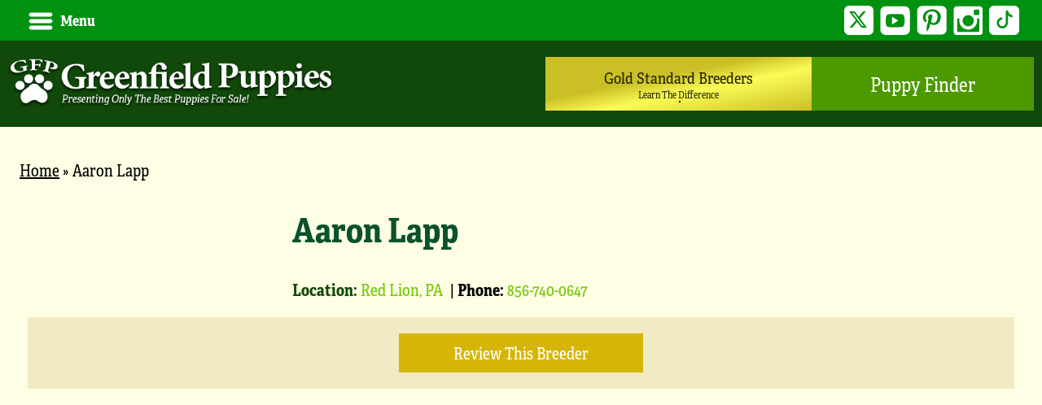

--- FILE ---
content_type: text/html; charset=UTF-8
request_url: https://www.greenfieldpuppies.com/dog-breeders/aaron-lapp-3/
body_size: 31533
content:
<!DOCTYPE html><html
class=no-js><head><meta
charset="UTF-8"><script>(window.NREUM||(NREUM={})).init={ajax:{deny_list:["bam.nr-data.net"]},feature_flags:["soft_nav"]};(window.NREUM||(NREUM={})).loader_config={licenseKey:"48ab5036e0",applicationID:"392636307",browserID:"392636894"};;/*! For license information please see nr-loader-rum-1.308.0.min.js.LICENSE.txt */
(()=>{var e,t,r={163:(e,t,r)=>{"use strict";r.d(t,{j:()=>E});var n=r(384),i=r(1741);var a=r(2555);r(860).K7.genericEvents;const s="experimental.resources",o="register",c=e=>{if(!e||"string"!=typeof e)return!1;try{document.createDocumentFragment().querySelector(e)}catch{return!1}return!0};var d=r(2614),u=r(944),l=r(8122);const f="[data-nr-mask]",g=e=>(0,l.a)(e,(()=>{const e={feature_flags:[],experimental:{allow_registered_children:!1,resources:!1},mask_selector:"*",block_selector:"[data-nr-block]",mask_input_options:{color:!1,date:!1,"datetime-local":!1,email:!1,month:!1,number:!1,range:!1,search:!1,tel:!1,text:!1,time:!1,url:!1,week:!1,textarea:!1,select:!1,password:!0}};return{ajax:{deny_list:void 0,block_internal:!0,enabled:!0,autoStart:!0},api:{get allow_registered_children(){return e.feature_flags.includes(o)||e.experimental.allow_registered_children},set allow_registered_children(t){e.experimental.allow_registered_children=t},duplicate_registered_data:!1},browser_consent_mode:{enabled:!1},distributed_tracing:{enabled:void 0,exclude_newrelic_header:void 0,cors_use_newrelic_header:void 0,cors_use_tracecontext_headers:void 0,allowed_origins:void 0},get feature_flags(){return e.feature_flags},set feature_flags(t){e.feature_flags=t},generic_events:{enabled:!0,autoStart:!0},harvest:{interval:30},jserrors:{enabled:!0,autoStart:!0},logging:{enabled:!0,autoStart:!0},metrics:{enabled:!0,autoStart:!0},obfuscate:void 0,page_action:{enabled:!0},page_view_event:{enabled:!0,autoStart:!0},page_view_timing:{enabled:!0,autoStart:!0},performance:{capture_marks:!1,capture_measures:!1,capture_detail:!0,resources:{get enabled(){return e.feature_flags.includes(s)||e.experimental.resources},set enabled(t){e.experimental.resources=t},asset_types:[],first_party_domains:[],ignore_newrelic:!0}},privacy:{cookies_enabled:!0},proxy:{assets:void 0,beacon:void 0},session:{expiresMs:d.wk,inactiveMs:d.BB},session_replay:{autoStart:!0,enabled:!1,preload:!1,sampling_rate:10,error_sampling_rate:100,collect_fonts:!1,inline_images:!1,fix_stylesheets:!0,mask_all_inputs:!0,get mask_text_selector(){return e.mask_selector},set mask_text_selector(t){c(t)?e.mask_selector="".concat(t,",").concat(f):""===t||null===t?e.mask_selector=f:(0,u.R)(5,t)},get block_class(){return"nr-block"},get ignore_class(){return"nr-ignore"},get mask_text_class(){return"nr-mask"},get block_selector(){return e.block_selector},set block_selector(t){c(t)?e.block_selector+=",".concat(t):""!==t&&(0,u.R)(6,t)},get mask_input_options(){return e.mask_input_options},set mask_input_options(t){t&&"object"==typeof t?e.mask_input_options={...t,password:!0}:(0,u.R)(7,t)}},session_trace:{enabled:!0,autoStart:!0},soft_navigations:{enabled:!0,autoStart:!0},spa:{enabled:!0,autoStart:!0},ssl:void 0,user_actions:{enabled:!0,elementAttributes:["id","className","tagName","type"]}}})());var p=r(6154),m=r(9324);let h=0;const v={buildEnv:m.F3,distMethod:m.Xs,version:m.xv,originTime:p.WN},b={consented:!1},y={appMetadata:{},get consented(){return this.session?.state?.consent||b.consented},set consented(e){b.consented=e},customTransaction:void 0,denyList:void 0,disabled:!1,harvester:void 0,isolatedBacklog:!1,isRecording:!1,loaderType:void 0,maxBytes:3e4,obfuscator:void 0,onerror:void 0,ptid:void 0,releaseIds:{},session:void 0,timeKeeper:void 0,registeredEntities:[],jsAttributesMetadata:{bytes:0},get harvestCount(){return++h}},_=e=>{const t=(0,l.a)(e,y),r=Object.keys(v).reduce((e,t)=>(e[t]={value:v[t],writable:!1,configurable:!0,enumerable:!0},e),{});return Object.defineProperties(t,r)};var w=r(5701);const x=e=>{const t=e.startsWith("http");e+="/",r.p=t?e:"https://"+e};var R=r(7836),k=r(3241);const A={accountID:void 0,trustKey:void 0,agentID:void 0,licenseKey:void 0,applicationID:void 0,xpid:void 0},S=e=>(0,l.a)(e,A),T=new Set;function E(e,t={},r,s){let{init:o,info:c,loader_config:d,runtime:u={},exposed:l=!0}=t;if(!c){const e=(0,n.pV)();o=e.init,c=e.info,d=e.loader_config}e.init=g(o||{}),e.loader_config=S(d||{}),c.jsAttributes??={},p.bv&&(c.jsAttributes.isWorker=!0),e.info=(0,a.D)(c);const f=e.init,m=[c.beacon,c.errorBeacon];T.has(e.agentIdentifier)||(f.proxy.assets&&(x(f.proxy.assets),m.push(f.proxy.assets)),f.proxy.beacon&&m.push(f.proxy.beacon),e.beacons=[...m],function(e){const t=(0,n.pV)();Object.getOwnPropertyNames(i.W.prototype).forEach(r=>{const n=i.W.prototype[r];if("function"!=typeof n||"constructor"===n)return;let a=t[r];e[r]&&!1!==e.exposed&&"micro-agent"!==e.runtime?.loaderType&&(t[r]=(...t)=>{const n=e[r](...t);return a?a(...t):n})})}(e),(0,n.US)("activatedFeatures",w.B)),u.denyList=[...f.ajax.deny_list||[],...f.ajax.block_internal?m:[]],u.ptid=e.agentIdentifier,u.loaderType=r,e.runtime=_(u),T.has(e.agentIdentifier)||(e.ee=R.ee.get(e.agentIdentifier),e.exposed=l,(0,k.W)({agentIdentifier:e.agentIdentifier,drained:!!w.B?.[e.agentIdentifier],type:"lifecycle",name:"initialize",feature:void 0,data:e.config})),T.add(e.agentIdentifier)}},384:(e,t,r)=>{"use strict";r.d(t,{NT:()=>s,US:()=>u,Zm:()=>o,bQ:()=>d,dV:()=>c,pV:()=>l});var n=r(6154),i=r(1863),a=r(1910);const s={beacon:"bam.nr-data.net",errorBeacon:"bam.nr-data.net"};function o(){return n.gm.NREUM||(n.gm.NREUM={}),void 0===n.gm.newrelic&&(n.gm.newrelic=n.gm.NREUM),n.gm.NREUM}function c(){let e=o();return e.o||(e.o={ST:n.gm.setTimeout,SI:n.gm.setImmediate||n.gm.setInterval,CT:n.gm.clearTimeout,XHR:n.gm.XMLHttpRequest,REQ:n.gm.Request,EV:n.gm.Event,PR:n.gm.Promise,MO:n.gm.MutationObserver,FETCH:n.gm.fetch,WS:n.gm.WebSocket},(0,a.i)(...Object.values(e.o))),e}function d(e,t){let r=o();r.initializedAgents??={},t.initializedAt={ms:(0,i.t)(),date:new Date},r.initializedAgents[e]=t}function u(e,t){o()[e]=t}function l(){return function(){let e=o();const t=e.info||{};e.info={beacon:s.beacon,errorBeacon:s.errorBeacon,...t}}(),function(){let e=o();const t=e.init||{};e.init={...t}}(),c(),function(){let e=o();const t=e.loader_config||{};e.loader_config={...t}}(),o()}},782:(e,t,r)=>{"use strict";r.d(t,{T:()=>n});const n=r(860).K7.pageViewTiming},860:(e,t,r)=>{"use strict";r.d(t,{$J:()=>u,K7:()=>c,P3:()=>d,XX:()=>i,Yy:()=>o,df:()=>a,qY:()=>n,v4:()=>s});const n="events",i="jserrors",a="browser/blobs",s="rum",o="browser/logs",c={ajax:"ajax",genericEvents:"generic_events",jserrors:i,logging:"logging",metrics:"metrics",pageAction:"page_action",pageViewEvent:"page_view_event",pageViewTiming:"page_view_timing",sessionReplay:"session_replay",sessionTrace:"session_trace",softNav:"soft_navigations",spa:"spa"},d={[c.pageViewEvent]:1,[c.pageViewTiming]:2,[c.metrics]:3,[c.jserrors]:4,[c.spa]:5,[c.ajax]:6,[c.sessionTrace]:7,[c.softNav]:8,[c.sessionReplay]:9,[c.logging]:10,[c.genericEvents]:11},u={[c.pageViewEvent]:s,[c.pageViewTiming]:n,[c.ajax]:n,[c.spa]:n,[c.softNav]:n,[c.metrics]:i,[c.jserrors]:i,[c.sessionTrace]:a,[c.sessionReplay]:a,[c.logging]:o,[c.genericEvents]:"ins"}},944:(e,t,r)=>{"use strict";r.d(t,{R:()=>i});var n=r(3241);function i(e,t){"function"==typeof console.debug&&(console.debug("New Relic Warning: https://github.com/newrelic/newrelic-browser-agent/blob/main/docs/warning-codes.md#".concat(e),t),(0,n.W)({agentIdentifier:null,drained:null,type:"data",name:"warn",feature:"warn",data:{code:e,secondary:t}}))}},1687:(e,t,r)=>{"use strict";r.d(t,{Ak:()=>d,Ze:()=>f,x3:()=>u});var n=r(3241),i=r(7836),a=r(3606),s=r(860),o=r(2646);const c={};function d(e,t){const r={staged:!1,priority:s.P3[t]||0};l(e),c[e].get(t)||c[e].set(t,r)}function u(e,t){e&&c[e]&&(c[e].get(t)&&c[e].delete(t),p(e,t,!1),c[e].size&&g(e))}function l(e){if(!e)throw new Error("agentIdentifier required");c[e]||(c[e]=new Map)}function f(e="",t="feature",r=!1){if(l(e),!e||!c[e].get(t)||r)return p(e,t);c[e].get(t).staged=!0,g(e)}function g(e){const t=Array.from(c[e]);t.every(([e,t])=>t.staged)&&(t.sort((e,t)=>e[1].priority-t[1].priority),t.forEach(([t])=>{c[e].delete(t),p(e,t)}))}function p(e,t,r=!0){const s=e?i.ee.get(e):i.ee,c=a.i.handlers;if(!s.aborted&&s.backlog&&c){if((0,n.W)({agentIdentifier:e,type:"lifecycle",name:"drain",feature:t}),r){const e=s.backlog[t],r=c[t];if(r){for(let t=0;e&&t<e.length;++t)m(e[t],r);Object.entries(r).forEach(([e,t])=>{Object.values(t||{}).forEach(t=>{t[0]?.on&&t[0]?.context()instanceof o.y&&t[0].on(e,t[1])})})}}s.isolatedBacklog||delete c[t],s.backlog[t]=null,s.emit("drain-"+t,[])}}function m(e,t){var r=e[1];Object.values(t[r]||{}).forEach(t=>{var r=e[0];if(t[0]===r){var n=t[1],i=e[3],a=e[2];n.apply(i,a)}})}},1738:(e,t,r)=>{"use strict";r.d(t,{U:()=>g,Y:()=>f});var n=r(3241),i=r(9908),a=r(1863),s=r(944),o=r(5701),c=r(3969),d=r(8362),u=r(860),l=r(4261);function f(e,t,r,a){const f=a||r;!f||f[e]&&f[e]!==d.d.prototype[e]||(f[e]=function(){(0,i.p)(c.xV,["API/"+e+"/called"],void 0,u.K7.metrics,r.ee),(0,n.W)({agentIdentifier:r.agentIdentifier,drained:!!o.B?.[r.agentIdentifier],type:"data",name:"api",feature:l.Pl+e,data:{}});try{return t.apply(this,arguments)}catch(e){(0,s.R)(23,e)}})}function g(e,t,r,n,s){const o=e.info;null===r?delete o.jsAttributes[t]:o.jsAttributes[t]=r,(s||null===r)&&(0,i.p)(l.Pl+n,[(0,a.t)(),t,r],void 0,"session",e.ee)}},1741:(e,t,r)=>{"use strict";r.d(t,{W:()=>a});var n=r(944),i=r(4261);class a{#e(e,...t){if(this[e]!==a.prototype[e])return this[e](...t);(0,n.R)(35,e)}addPageAction(e,t){return this.#e(i.hG,e,t)}register(e){return this.#e(i.eY,e)}recordCustomEvent(e,t){return this.#e(i.fF,e,t)}setPageViewName(e,t){return this.#e(i.Fw,e,t)}setCustomAttribute(e,t,r){return this.#e(i.cD,e,t,r)}noticeError(e,t){return this.#e(i.o5,e,t)}setUserId(e,t=!1){return this.#e(i.Dl,e,t)}setApplicationVersion(e){return this.#e(i.nb,e)}setErrorHandler(e){return this.#e(i.bt,e)}addRelease(e,t){return this.#e(i.k6,e,t)}log(e,t){return this.#e(i.$9,e,t)}start(){return this.#e(i.d3)}finished(e){return this.#e(i.BL,e)}recordReplay(){return this.#e(i.CH)}pauseReplay(){return this.#e(i.Tb)}addToTrace(e){return this.#e(i.U2,e)}setCurrentRouteName(e){return this.#e(i.PA,e)}interaction(e){return this.#e(i.dT,e)}wrapLogger(e,t,r){return this.#e(i.Wb,e,t,r)}measure(e,t){return this.#e(i.V1,e,t)}consent(e){return this.#e(i.Pv,e)}}},1863:(e,t,r)=>{"use strict";function n(){return Math.floor(performance.now())}r.d(t,{t:()=>n})},1910:(e,t,r)=>{"use strict";r.d(t,{i:()=>a});var n=r(944);const i=new Map;function a(...e){return e.every(e=>{if(i.has(e))return i.get(e);const t="function"==typeof e?e.toString():"",r=t.includes("[native code]"),a=t.includes("nrWrapper");return r||a||(0,n.R)(64,e?.name||t),i.set(e,r),r})}},2555:(e,t,r)=>{"use strict";r.d(t,{D:()=>o,f:()=>s});var n=r(384),i=r(8122);const a={beacon:n.NT.beacon,errorBeacon:n.NT.errorBeacon,licenseKey:void 0,applicationID:void 0,sa:void 0,queueTime:void 0,applicationTime:void 0,ttGuid:void 0,user:void 0,account:void 0,product:void 0,extra:void 0,jsAttributes:{},userAttributes:void 0,atts:void 0,transactionName:void 0,tNamePlain:void 0};function s(e){try{return!!e.licenseKey&&!!e.errorBeacon&&!!e.applicationID}catch(e){return!1}}const o=e=>(0,i.a)(e,a)},2614:(e,t,r)=>{"use strict";r.d(t,{BB:()=>s,H3:()=>n,g:()=>d,iL:()=>c,tS:()=>o,uh:()=>i,wk:()=>a});const n="NRBA",i="SESSION",a=144e5,s=18e5,o={STARTED:"session-started",PAUSE:"session-pause",RESET:"session-reset",RESUME:"session-resume",UPDATE:"session-update"},c={SAME_TAB:"same-tab",CROSS_TAB:"cross-tab"},d={OFF:0,FULL:1,ERROR:2}},2646:(e,t,r)=>{"use strict";r.d(t,{y:()=>n});class n{constructor(e){this.contextId=e}}},2843:(e,t,r)=>{"use strict";r.d(t,{G:()=>a,u:()=>i});var n=r(3878);function i(e,t=!1,r,i){(0,n.DD)("visibilitychange",function(){if(t)return void("hidden"===document.visibilityState&&e());e(document.visibilityState)},r,i)}function a(e,t,r){(0,n.sp)("pagehide",e,t,r)}},3241:(e,t,r)=>{"use strict";r.d(t,{W:()=>a});var n=r(6154);const i="newrelic";function a(e={}){try{n.gm.dispatchEvent(new CustomEvent(i,{detail:e}))}catch(e){}}},3606:(e,t,r)=>{"use strict";r.d(t,{i:()=>a});var n=r(9908);a.on=s;var i=a.handlers={};function a(e,t,r,a){s(a||n.d,i,e,t,r)}function s(e,t,r,i,a){a||(a="feature"),e||(e=n.d);var s=t[a]=t[a]||{};(s[r]=s[r]||[]).push([e,i])}},3878:(e,t,r)=>{"use strict";function n(e,t){return{capture:e,passive:!1,signal:t}}function i(e,t,r=!1,i){window.addEventListener(e,t,n(r,i))}function a(e,t,r=!1,i){document.addEventListener(e,t,n(r,i))}r.d(t,{DD:()=>a,jT:()=>n,sp:()=>i})},3969:(e,t,r)=>{"use strict";r.d(t,{TZ:()=>n,XG:()=>o,rs:()=>i,xV:()=>s,z_:()=>a});const n=r(860).K7.metrics,i="sm",a="cm",s="storeSupportabilityMetrics",o="storeEventMetrics"},4234:(e,t,r)=>{"use strict";r.d(t,{W:()=>a});var n=r(7836),i=r(1687);class a{constructor(e,t){this.agentIdentifier=e,this.ee=n.ee.get(e),this.featureName=t,this.blocked=!1}deregisterDrain(){(0,i.x3)(this.agentIdentifier,this.featureName)}}},4261:(e,t,r)=>{"use strict";r.d(t,{$9:()=>d,BL:()=>o,CH:()=>g,Dl:()=>_,Fw:()=>y,PA:()=>h,Pl:()=>n,Pv:()=>k,Tb:()=>l,U2:()=>a,V1:()=>R,Wb:()=>x,bt:()=>b,cD:()=>v,d3:()=>w,dT:()=>c,eY:()=>p,fF:()=>f,hG:()=>i,k6:()=>s,nb:()=>m,o5:()=>u});const n="api-",i="addPageAction",a="addToTrace",s="addRelease",o="finished",c="interaction",d="log",u="noticeError",l="pauseReplay",f="recordCustomEvent",g="recordReplay",p="register",m="setApplicationVersion",h="setCurrentRouteName",v="setCustomAttribute",b="setErrorHandler",y="setPageViewName",_="setUserId",w="start",x="wrapLogger",R="measure",k="consent"},5289:(e,t,r)=>{"use strict";r.d(t,{GG:()=>s,Qr:()=>c,sB:()=>o});var n=r(3878),i=r(6389);function a(){return"undefined"==typeof document||"complete"===document.readyState}function s(e,t){if(a())return e();const r=(0,i.J)(e),s=setInterval(()=>{a()&&(clearInterval(s),r())},500);(0,n.sp)("load",r,t)}function o(e){if(a())return e();(0,n.DD)("DOMContentLoaded",e)}function c(e){if(a())return e();(0,n.sp)("popstate",e)}},5607:(e,t,r)=>{"use strict";r.d(t,{W:()=>n});const n=(0,r(9566).bz)()},5701:(e,t,r)=>{"use strict";r.d(t,{B:()=>a,t:()=>s});var n=r(3241);const i=new Set,a={};function s(e,t){const r=t.agentIdentifier;a[r]??={},e&&"object"==typeof e&&(i.has(r)||(t.ee.emit("rumresp",[e]),a[r]=e,i.add(r),(0,n.W)({agentIdentifier:r,loaded:!0,drained:!0,type:"lifecycle",name:"load",feature:void 0,data:e})))}},6154:(e,t,r)=>{"use strict";r.d(t,{OF:()=>c,RI:()=>i,WN:()=>u,bv:()=>a,eN:()=>l,gm:()=>s,mw:()=>o,sb:()=>d});var n=r(1863);const i="undefined"!=typeof window&&!!window.document,a="undefined"!=typeof WorkerGlobalScope&&("undefined"!=typeof self&&self instanceof WorkerGlobalScope&&self.navigator instanceof WorkerNavigator||"undefined"!=typeof globalThis&&globalThis instanceof WorkerGlobalScope&&globalThis.navigator instanceof WorkerNavigator),s=i?window:"undefined"!=typeof WorkerGlobalScope&&("undefined"!=typeof self&&self instanceof WorkerGlobalScope&&self||"undefined"!=typeof globalThis&&globalThis instanceof WorkerGlobalScope&&globalThis),o=Boolean("hidden"===s?.document?.visibilityState),c=/iPad|iPhone|iPod/.test(s.navigator?.userAgent),d=c&&"undefined"==typeof SharedWorker,u=((()=>{const e=s.navigator?.userAgent?.match(/Firefox[/\s](\d+\.\d+)/);Array.isArray(e)&&e.length>=2&&e[1]})(),Date.now()-(0,n.t)()),l=()=>"undefined"!=typeof PerformanceNavigationTiming&&s?.performance?.getEntriesByType("navigation")?.[0]?.responseStart},6389:(e,t,r)=>{"use strict";function n(e,t=500,r={}){const n=r?.leading||!1;let i;return(...r)=>{n&&void 0===i&&(e.apply(this,r),i=setTimeout(()=>{i=clearTimeout(i)},t)),n||(clearTimeout(i),i=setTimeout(()=>{e.apply(this,r)},t))}}function i(e){let t=!1;return(...r)=>{t||(t=!0,e.apply(this,r))}}r.d(t,{J:()=>i,s:()=>n})},6630:(e,t,r)=>{"use strict";r.d(t,{T:()=>n});const n=r(860).K7.pageViewEvent},7699:(e,t,r)=>{"use strict";r.d(t,{It:()=>a,KC:()=>o,No:()=>i,qh:()=>s});var n=r(860);const i=16e3,a=1e6,s="SESSION_ERROR",o={[n.K7.logging]:!0,[n.K7.genericEvents]:!1,[n.K7.jserrors]:!1,[n.K7.ajax]:!1}},7836:(e,t,r)=>{"use strict";r.d(t,{P:()=>o,ee:()=>c});var n=r(384),i=r(8990),a=r(2646),s=r(5607);const o="nr@context:".concat(s.W),c=function e(t,r){var n={},s={},u={},l=!1;try{l=16===r.length&&d.initializedAgents?.[r]?.runtime.isolatedBacklog}catch(e){}var f={on:p,addEventListener:p,removeEventListener:function(e,t){var r=n[e];if(!r)return;for(var i=0;i<r.length;i++)r[i]===t&&r.splice(i,1)},emit:function(e,r,n,i,a){!1!==a&&(a=!0);if(c.aborted&&!i)return;t&&a&&t.emit(e,r,n);var o=g(n);m(e).forEach(e=>{e.apply(o,r)});var d=v()[s[e]];d&&d.push([f,e,r,o]);return o},get:h,listeners:m,context:g,buffer:function(e,t){const r=v();if(t=t||"feature",f.aborted)return;Object.entries(e||{}).forEach(([e,n])=>{s[n]=t,t in r||(r[t]=[])})},abort:function(){f._aborted=!0,Object.keys(f.backlog).forEach(e=>{delete f.backlog[e]})},isBuffering:function(e){return!!v()[s[e]]},debugId:r,backlog:l?{}:t&&"object"==typeof t.backlog?t.backlog:{},isolatedBacklog:l};return Object.defineProperty(f,"aborted",{get:()=>{let e=f._aborted||!1;return e||(t&&(e=t.aborted),e)}}),f;function g(e){return e&&e instanceof a.y?e:e?(0,i.I)(e,o,()=>new a.y(o)):new a.y(o)}function p(e,t){n[e]=m(e).concat(t)}function m(e){return n[e]||[]}function h(t){return u[t]=u[t]||e(f,t)}function v(){return f.backlog}}(void 0,"globalEE"),d=(0,n.Zm)();d.ee||(d.ee=c)},8122:(e,t,r)=>{"use strict";r.d(t,{a:()=>i});var n=r(944);function i(e,t){try{if(!e||"object"!=typeof e)return(0,n.R)(3);if(!t||"object"!=typeof t)return(0,n.R)(4);const r=Object.create(Object.getPrototypeOf(t),Object.getOwnPropertyDescriptors(t)),a=0===Object.keys(r).length?e:r;for(let s in a)if(void 0!==e[s])try{if(null===e[s]){r[s]=null;continue}Array.isArray(e[s])&&Array.isArray(t[s])?r[s]=Array.from(new Set([...e[s],...t[s]])):"object"==typeof e[s]&&"object"==typeof t[s]?r[s]=i(e[s],t[s]):r[s]=e[s]}catch(e){r[s]||(0,n.R)(1,e)}return r}catch(e){(0,n.R)(2,e)}}},8362:(e,t,r)=>{"use strict";r.d(t,{d:()=>a});var n=r(9566),i=r(1741);class a extends i.W{agentIdentifier=(0,n.LA)(16)}},8374:(e,t,r)=>{r.nc=(()=>{try{return document?.currentScript?.nonce}catch(e){}return""})()},8990:(e,t,r)=>{"use strict";r.d(t,{I:()=>i});var n=Object.prototype.hasOwnProperty;function i(e,t,r){if(n.call(e,t))return e[t];var i=r();if(Object.defineProperty&&Object.keys)try{return Object.defineProperty(e,t,{value:i,writable:!0,enumerable:!1}),i}catch(e){}return e[t]=i,i}},9324:(e,t,r)=>{"use strict";r.d(t,{F3:()=>i,Xs:()=>a,xv:()=>n});const n="1.308.0",i="PROD",a="CDN"},9566:(e,t,r)=>{"use strict";r.d(t,{LA:()=>o,bz:()=>s});var n=r(6154);const i="xxxxxxxx-xxxx-4xxx-yxxx-xxxxxxxxxxxx";function a(e,t){return e?15&e[t]:16*Math.random()|0}function s(){const e=n.gm?.crypto||n.gm?.msCrypto;let t,r=0;return e&&e.getRandomValues&&(t=e.getRandomValues(new Uint8Array(30))),i.split("").map(e=>"x"===e?a(t,r++).toString(16):"y"===e?(3&a()|8).toString(16):e).join("")}function o(e){const t=n.gm?.crypto||n.gm?.msCrypto;let r,i=0;t&&t.getRandomValues&&(r=t.getRandomValues(new Uint8Array(e)));const s=[];for(var o=0;o<e;o++)s.push(a(r,i++).toString(16));return s.join("")}},9908:(e,t,r)=>{"use strict";r.d(t,{d:()=>n,p:()=>i});var n=r(7836).ee.get("handle");function i(e,t,r,i,a){a?(a.buffer([e],i),a.emit(e,t,r)):(n.buffer([e],i),n.emit(e,t,r))}}},n={};function i(e){var t=n[e];if(void 0!==t)return t.exports;var a=n[e]={exports:{}};return r[e](a,a.exports,i),a.exports}i.m=r,i.d=(e,t)=>{for(var r in t)i.o(t,r)&&!i.o(e,r)&&Object.defineProperty(e,r,{enumerable:!0,get:t[r]})},i.f={},i.e=e=>Promise.all(Object.keys(i.f).reduce((t,r)=>(i.f[r](e,t),t),[])),i.u=e=>"nr-rum-1.308.0.min.js",i.o=(e,t)=>Object.prototype.hasOwnProperty.call(e,t),e={},t="NRBA-1.308.0.PROD:",i.l=(r,n,a,s)=>{if(e[r])e[r].push(n);else{var o,c;if(void 0!==a)for(var d=document.getElementsByTagName("script"),u=0;u<d.length;u++){var l=d[u];if(l.getAttribute("src")==r||l.getAttribute("data-webpack")==t+a){o=l;break}}if(!o){c=!0;var f={296:"sha512-+MIMDsOcckGXa1EdWHqFNv7P+JUkd5kQwCBr3KE6uCvnsBNUrdSt4a/3/L4j4TxtnaMNjHpza2/erNQbpacJQA=="};(o=document.createElement("script")).charset="utf-8",i.nc&&o.setAttribute("nonce",i.nc),o.setAttribute("data-webpack",t+a),o.src=r,0!==o.src.indexOf(window.location.origin+"/")&&(o.crossOrigin="anonymous"),f[s]&&(o.integrity=f[s])}e[r]=[n];var g=(t,n)=>{o.onerror=o.onload=null,clearTimeout(p);var i=e[r];if(delete e[r],o.parentNode&&o.parentNode.removeChild(o),i&&i.forEach(e=>e(n)),t)return t(n)},p=setTimeout(g.bind(null,void 0,{type:"timeout",target:o}),12e4);o.onerror=g.bind(null,o.onerror),o.onload=g.bind(null,o.onload),c&&document.head.appendChild(o)}},i.r=e=>{"undefined"!=typeof Symbol&&Symbol.toStringTag&&Object.defineProperty(e,Symbol.toStringTag,{value:"Module"}),Object.defineProperty(e,"__esModule",{value:!0})},i.p="https://js-agent.newrelic.com/",(()=>{var e={374:0,840:0};i.f.j=(t,r)=>{var n=i.o(e,t)?e[t]:void 0;if(0!==n)if(n)r.push(n[2]);else{var a=new Promise((r,i)=>n=e[t]=[r,i]);r.push(n[2]=a);var s=i.p+i.u(t),o=new Error;i.l(s,r=>{if(i.o(e,t)&&(0!==(n=e[t])&&(e[t]=void 0),n)){var a=r&&("load"===r.type?"missing":r.type),s=r&&r.target&&r.target.src;o.message="Loading chunk "+t+" failed: ("+a+": "+s+")",o.name="ChunkLoadError",o.type=a,o.request=s,n[1](o)}},"chunk-"+t,t)}};var t=(t,r)=>{var n,a,[s,o,c]=r,d=0;if(s.some(t=>0!==e[t])){for(n in o)i.o(o,n)&&(i.m[n]=o[n]);if(c)c(i)}for(t&&t(r);d<s.length;d++)a=s[d],i.o(e,a)&&e[a]&&e[a][0](),e[a]=0},r=self["webpackChunk:NRBA-1.308.0.PROD"]=self["webpackChunk:NRBA-1.308.0.PROD"]||[];r.forEach(t.bind(null,0)),r.push=t.bind(null,r.push.bind(r))})(),(()=>{"use strict";i(8374);var e=i(8362),t=i(860);const r=Object.values(t.K7);var n=i(163);var a=i(9908),s=i(1863),o=i(4261),c=i(1738);var d=i(1687),u=i(4234),l=i(5289),f=i(6154),g=i(944),p=i(384);const m=e=>f.RI&&!0===e?.privacy.cookies_enabled;function h(e){return!!(0,p.dV)().o.MO&&m(e)&&!0===e?.session_trace.enabled}var v=i(6389),b=i(7699);class y extends u.W{constructor(e,t){super(e.agentIdentifier,t),this.agentRef=e,this.abortHandler=void 0,this.featAggregate=void 0,this.loadedSuccessfully=void 0,this.onAggregateImported=new Promise(e=>{this.loadedSuccessfully=e}),this.deferred=Promise.resolve(),!1===e.init[this.featureName].autoStart?this.deferred=new Promise((t,r)=>{this.ee.on("manual-start-all",(0,v.J)(()=>{(0,d.Ak)(e.agentIdentifier,this.featureName),t()}))}):(0,d.Ak)(e.agentIdentifier,t)}importAggregator(e,t,r={}){if(this.featAggregate)return;const n=async()=>{let n;await this.deferred;try{if(m(e.init)){const{setupAgentSession:t}=await i.e(296).then(i.bind(i,3305));n=t(e)}}catch(e){(0,g.R)(20,e),this.ee.emit("internal-error",[e]),(0,a.p)(b.qh,[e],void 0,this.featureName,this.ee)}try{if(!this.#t(this.featureName,n,e.init))return(0,d.Ze)(this.agentIdentifier,this.featureName),void this.loadedSuccessfully(!1);const{Aggregate:i}=await t();this.featAggregate=new i(e,r),e.runtime.harvester.initializedAggregates.push(this.featAggregate),this.loadedSuccessfully(!0)}catch(e){(0,g.R)(34,e),this.abortHandler?.(),(0,d.Ze)(this.agentIdentifier,this.featureName,!0),this.loadedSuccessfully(!1),this.ee&&this.ee.abort()}};f.RI?(0,l.GG)(()=>n(),!0):n()}#t(e,r,n){if(this.blocked)return!1;switch(e){case t.K7.sessionReplay:return h(n)&&!!r;case t.K7.sessionTrace:return!!r;default:return!0}}}var _=i(6630),w=i(2614),x=i(3241);class R extends y{static featureName=_.T;constructor(e){var t;super(e,_.T),this.setupInspectionEvents(e.agentIdentifier),t=e,(0,c.Y)(o.Fw,function(e,r){"string"==typeof e&&("/"!==e.charAt(0)&&(e="/"+e),t.runtime.customTransaction=(r||"http://custom.transaction")+e,(0,a.p)(o.Pl+o.Fw,[(0,s.t)()],void 0,void 0,t.ee))},t),this.importAggregator(e,()=>i.e(296).then(i.bind(i,3943)))}setupInspectionEvents(e){const t=(t,r)=>{t&&(0,x.W)({agentIdentifier:e,timeStamp:t.timeStamp,loaded:"complete"===t.target.readyState,type:"window",name:r,data:t.target.location+""})};(0,l.sB)(e=>{t(e,"DOMContentLoaded")}),(0,l.GG)(e=>{t(e,"load")}),(0,l.Qr)(e=>{t(e,"navigate")}),this.ee.on(w.tS.UPDATE,(t,r)=>{(0,x.W)({agentIdentifier:e,type:"lifecycle",name:"session",data:r})})}}class k extends e.d{constructor(e){var t;(super(),f.gm)?(this.features={},(0,p.bQ)(this.agentIdentifier,this),this.desiredFeatures=new Set(e.features||[]),this.desiredFeatures.add(R),(0,n.j)(this,e,e.loaderType||"agent"),t=this,(0,c.Y)(o.cD,function(e,r,n=!1){if("string"==typeof e){if(["string","number","boolean"].includes(typeof r)||null===r)return(0,c.U)(t,e,r,o.cD,n);(0,g.R)(40,typeof r)}else(0,g.R)(39,typeof e)},t),function(e){(0,c.Y)(o.Dl,function(t,r=!1){if("string"!=typeof t&&null!==t)return void(0,g.R)(41,typeof t);const n=e.info.jsAttributes["enduser.id"];r&&null!=n&&n!==t?(0,a.p)(o.Pl+"setUserIdAndResetSession",[t],void 0,"session",e.ee):(0,c.U)(e,"enduser.id",t,o.Dl,!0)},e)}(this),function(e){(0,c.Y)(o.nb,function(t){if("string"==typeof t||null===t)return(0,c.U)(e,"application.version",t,o.nb,!1);(0,g.R)(42,typeof t)},e)}(this),function(e){(0,c.Y)(o.d3,function(){e.ee.emit("manual-start-all")},e)}(this),function(e){(0,c.Y)(o.Pv,function(t=!0){if("boolean"==typeof t){if((0,a.p)(o.Pl+o.Pv,[t],void 0,"session",e.ee),e.runtime.consented=t,t){const t=e.features.page_view_event;t.onAggregateImported.then(e=>{const r=t.featAggregate;e&&!r.sentRum&&r.sendRum()})}}else(0,g.R)(65,typeof t)},e)}(this),this.run()):(0,g.R)(21)}get config(){return{info:this.info,init:this.init,loader_config:this.loader_config,runtime:this.runtime}}get api(){return this}run(){try{const e=function(e){const t={};return r.forEach(r=>{t[r]=!!e[r]?.enabled}),t}(this.init),n=[...this.desiredFeatures];n.sort((e,r)=>t.P3[e.featureName]-t.P3[r.featureName]),n.forEach(r=>{if(!e[r.featureName]&&r.featureName!==t.K7.pageViewEvent)return;if(r.featureName===t.K7.spa)return void(0,g.R)(67);const n=function(e){switch(e){case t.K7.ajax:return[t.K7.jserrors];case t.K7.sessionTrace:return[t.K7.ajax,t.K7.pageViewEvent];case t.K7.sessionReplay:return[t.K7.sessionTrace];case t.K7.pageViewTiming:return[t.K7.pageViewEvent];default:return[]}}(r.featureName).filter(e=>!(e in this.features));n.length>0&&(0,g.R)(36,{targetFeature:r.featureName,missingDependencies:n}),this.features[r.featureName]=new r(this)})}catch(e){(0,g.R)(22,e);for(const e in this.features)this.features[e].abortHandler?.();const t=(0,p.Zm)();delete t.initializedAgents[this.agentIdentifier]?.features,delete this.sharedAggregator;return t.ee.get(this.agentIdentifier).abort(),!1}}}var A=i(2843),S=i(782);class T extends y{static featureName=S.T;constructor(e){super(e,S.T),f.RI&&((0,A.u)(()=>(0,a.p)("docHidden",[(0,s.t)()],void 0,S.T,this.ee),!0),(0,A.G)(()=>(0,a.p)("winPagehide",[(0,s.t)()],void 0,S.T,this.ee)),this.importAggregator(e,()=>i.e(296).then(i.bind(i,2117))))}}var E=i(3969);class I extends y{static featureName=E.TZ;constructor(e){super(e,E.TZ),f.RI&&document.addEventListener("securitypolicyviolation",e=>{(0,a.p)(E.xV,["Generic/CSPViolation/Detected"],void 0,this.featureName,this.ee)}),this.importAggregator(e,()=>i.e(296).then(i.bind(i,9623)))}}new k({features:[R,T,I],loaderType:"lite"})})()})();</script> <script>/*<![CDATA[*/var gform;gform||(document.addEventListener("gform_main_scripts_loaded",function(){gform.scriptsLoaded=!0}),document.addEventListener("gform/theme/scripts_loaded",function(){gform.themeScriptsLoaded=!0}),window.addEventListener("DOMContentLoaded",function(){gform.domLoaded=!0}),gform={domLoaded:!1,scriptsLoaded:!1,themeScriptsLoaded:!1,isFormEditor:()=>"function"==typeof InitializeEditor,callIfLoaded:function(o){return!(!gform.domLoaded||!gform.scriptsLoaded||!gform.themeScriptsLoaded&&!gform.isFormEditor()||(gform.isFormEditor()&&console.warn("The use of gform.initializeOnLoaded() is deprecated in the form editor context and will be removed in Gravity Forms 3.1."),o(),0))},initializeOnLoaded:function(o){gform.callIfLoaded(o)||(document.addEventListener("gform_main_scripts_loaded",()=>{gform.scriptsLoaded=!0,gform.callIfLoaded(o)}),document.addEventListener("gform/theme/scripts_loaded",()=>{gform.themeScriptsLoaded=!0,gform.callIfLoaded(o)}),window.addEventListener("DOMContentLoaded",()=>{gform.domLoaded=!0,gform.callIfLoaded(o)}))},hooks:{action:{},filter:{}},addAction:function(o,r,e,t){gform.addHook("action",o,r,e,t)},addFilter:function(o,r,e,t){gform.addHook("filter",o,r,e,t)},doAction:function(o){gform.doHook("action",o,arguments)},applyFilters:function(o){return gform.doHook("filter",o,arguments)},removeAction:function(o,r){gform.removeHook("action",o,r)},removeFilter:function(o,r,e){gform.removeHook("filter",o,r,e)},addHook:function(o,r,e,t,n){null==gform.hooks[o][r]&&(gform.hooks[o][r]=[]);var d=gform.hooks[o][r];null==n&&(n=r+"_"+d.length),gform.hooks[o][r].push({tag:n,callable:e,priority:t=null==t?10:t})},doHook:function(r,o,e){var t;if(e=Array.prototype.slice.call(e,1),null!=gform.hooks[r][o]&&((o=gform.hooks[r][o]).sort(function(o,r){return o.priority-r.priority}),o.forEach(function(o){"function"!=typeof(t=o.callable)&&(t=window[t]),"action"==r?t.apply(null,e):e[0]=t.apply(null,e)})),"filter"==r)return e[0]},removeHook:function(o,r,t,n){var e;null!=gform.hooks[o][r]&&(e=(e=gform.hooks[o][r]).filter(function(o,r,e){return!!(null!=n&&n!=o.tag||null!=t&&t!=o.priority)}),gform.hooks[o][r]=e)}});/*]]>*/</script> <meta
name="viewport" content="width=device-width, initial-scale=1, maximum-scale=1"><title>Aaron Lapp - Greenfield Puppies</title><link
rel=apple-touch-icon sizes=57x57 href=https://cdn.greenfieldpuppies.com/wp-content/themes/base/favicons/apple-icon-57x57.png><link
rel=apple-touch-icon sizes=60x60 href=https://cdn.greenfieldpuppies.com/wp-content/themes/base/favicons/apple-icon-60x60.png><link
rel=apple-touch-icon sizes=72x72 href=https://cdn.greenfieldpuppies.com/wp-content/themes/base/favicons/apple-icon-72x72.png><link
rel=apple-touch-icon sizes=76x76 href=https://cdn.greenfieldpuppies.com/wp-content/themes/base/favicons/apple-icon-76x76.png><link
rel=apple-touch-icon sizes=114x114 href=https://cdn.greenfieldpuppies.com/wp-content/themes/base/favicons/apple-icon-114x114.png><link
rel=apple-touch-icon sizes=120x120 href=https://cdn.greenfieldpuppies.com/wp-content/themes/base/favicons/apple-icon-120x120.png><link
rel=apple-touch-icon sizes=144x144 href=https://cdn.greenfieldpuppies.com/wp-content/themes/base/favicons/apple-icon-144x144.png><link
rel=apple-touch-icon sizes=152x152 href=https://cdn.greenfieldpuppies.com/wp-content/themes/base/favicons/apple-icon-152x152.png><link
rel=apple-touch-icon sizes=180x180 href=https://cdn.greenfieldpuppies.com/wp-content/themes/base/favicons/apple-icon-180x180.png><link
rel=icon type=image/png sizes=192x192  href=https://cdn.greenfieldpuppies.com/wp-content/themes/base/favicons/android-icon-192x192.png><link
rel=icon type=image/png sizes=32x32 href=https://cdn.greenfieldpuppies.com/wp-content/themes/base/favicons/favicon-32x32.png><link
rel=icon type=image/png sizes=96x96 href=https://cdn.greenfieldpuppies.com/wp-content/themes/base/favicons/favicon-96x96.png><link
rel=icon type=image/png sizes=16x16 href=https://cdn.greenfieldpuppies.com/wp-content/themes/base/favicons/favicon-16x16.png><link
rel=manifest href=https://cdn.greenfieldpuppies.com/wp-content/themes/base/favicons/manifest.json><meta
name="msapplication-TileColor" content="#66c63b"><meta
name="msapplication-TileImage" content="https://cdn.greenfieldpuppies.com/wp-content/themes/base/favicons/ms-icon-144x144.png"><meta
name="theme-color" content="#66c63b"><meta
name="facebook-domain-verification" content="2s9pp16subdw4nwm14a8jgl91zfta3"><meta
name='robots' content='index, follow, max-image-preview:large, max-snippet:-1, max-video-preview:-1'><link
rel=canonical href=https://www.greenfieldpuppies.com/dog-breeders/aaron-lapp-3/ ><meta
property="og:locale" content="en_US"><meta
property="og:type" content="article"><meta
property="og:title" content="Aaron Lapp - Greenfield Puppies"><meta
property="og:url" content="https://www.greenfieldpuppies.com/dog-breeders/aaron-lapp-3/"><meta
property="og:site_name" content="Greenfield Puppies"><meta
property="article:modified_time" content="2023-03-16T16:27:18+00:00"> <script type=application/ld+json class=yoast-schema-graph>{"@context":"https://schema.org","@graph":[{"@type":"WebPage","@id":"https://www.greenfieldpuppies.com/dog-breeders/aaron-lapp-3/","url":"https://www.greenfieldpuppies.com/dog-breeders/aaron-lapp-3/","name":"Aaron Lapp - Greenfield Puppies","isPartOf":{"@id":"https://www.greenfieldpuppies.com/#website"},"datePublished":"2023-03-16T16:26:33+00:00","dateModified":"2023-03-16T16:27:18+00:00","breadcrumb":{"@id":"https://www.greenfieldpuppies.com/dog-breeders/aaron-lapp-3/#breadcrumb"},"inLanguage":"en-US","potentialAction":[{"@type":"ReadAction","target":["https://www.greenfieldpuppies.com/dog-breeders/aaron-lapp-3/"]}]},{"@type":"BreadcrumbList","@id":"https://www.greenfieldpuppies.com/dog-breeders/aaron-lapp-3/#breadcrumb","itemListElement":[{"@type":"ListItem","position":1,"name":"Home","item":"https://www.greenfieldpuppies.com/"},{"@type":"ListItem","position":2,"name":"Aaron Lapp"}]},{"@type":"WebSite","@id":"https://www.greenfieldpuppies.com/#website","url":"https://www.greenfieldpuppies.com/","name":"Greenfield Puppies","description":"Puppies for sale","publisher":{"@id":"https://www.greenfieldpuppies.com/#organization"},"potentialAction":[{"@type":"SearchAction","target":{"@type":"EntryPoint","urlTemplate":"https://www.greenfieldpuppies.com/?s={search_term_string}"},"query-input":{"@type":"PropertyValueSpecification","valueRequired":true,"valueName":"search_term_string"}}],"inLanguage":"en-US"},{"@type":"Organization","@id":"https://www.greenfieldpuppies.com/#organization","name":"Greenfield Puppies","url":"https://www.greenfieldpuppies.com/","logo":{"@type":"ImageObject","inLanguage":"en-US","@id":"https://www.greenfieldpuppies.com/#/schema/logo/image/","url":"https://cdn.greenfieldpuppies.com/wp-content/uploads/2019/03/GFP-Logo-pawprint-only-300x300.jpg","contentUrl":"https://cdn.greenfieldpuppies.com/wp-content/uploads/2019/03/GFP-Logo-pawprint-only-300x300.jpg","width":300,"height":300,"caption":"Greenfield Puppies"},"image":{"@id":"https://www.greenfieldpuppies.com/#/schema/logo/image/"}}]}</script> <link
rel=alternate title="oEmbed (JSON)" type=application/json+oembed href="https://www.greenfieldpuppies.com/wp-json/oembed/1.0/embed?url=https%3A%2F%2Fwww.greenfieldpuppies.com%2Fdog-breeders%2Faaron-lapp-3%2F"><link
rel=alternate title="oEmbed (XML)" type=text/xml+oembed href="https://www.greenfieldpuppies.com/wp-json/oembed/1.0/embed?url=https%3A%2F%2Fwww.greenfieldpuppies.com%2Fdog-breeders%2Faaron-lapp-3%2F&#038;format=xml"><style id=wp-img-auto-sizes-contain-inline-css>img:is([sizes=auto i],[sizes^="auto," i]){contain-intrinsic-size:3000px 1500px}
/*# sourceURL=wp-img-auto-sizes-contain-inline-css */</style><style id=wp-block-library-inline-css>/*<![CDATA[*/:root{--wp-block-synced-color:#7a00df;--wp-block-synced-color--rgb:122,0,223;--wp-bound-block-color:var(--wp-block-synced-color);--wp-editor-canvas-background:#ddd;--wp-admin-theme-color:#007cba;--wp-admin-theme-color--rgb:0,124,186;--wp-admin-theme-color-darker-10:#006ba1;--wp-admin-theme-color-darker-10--rgb:0,107,160.5;--wp-admin-theme-color-darker-20:#005a87;--wp-admin-theme-color-darker-20--rgb:0,90,135;--wp-admin-border-width-focus:2px}@media (min-resolution:192dpi){:root{--wp-admin-border-width-focus:1.5px}}.wp-element-button{cursor:pointer}:root .has-very-light-gray-background-color{background-color:#eee}:root .has-very-dark-gray-background-color{background-color:#313131}:root .has-very-light-gray-color{color:#eee}:root .has-very-dark-gray-color{color:#313131}:root .has-vivid-green-cyan-to-vivid-cyan-blue-gradient-background{background:linear-gradient(135deg,#00d084,#0693e3)}:root .has-purple-crush-gradient-background{background:linear-gradient(135deg,#34e2e4,#4721fb 50%,#ab1dfe)}:root .has-hazy-dawn-gradient-background{background:linear-gradient(135deg,#faaca8,#dad0ec)}:root .has-subdued-olive-gradient-background{background:linear-gradient(135deg,#fafae1,#67a671)}:root .has-atomic-cream-gradient-background{background:linear-gradient(135deg,#fdd79a,#004a59)}:root .has-nightshade-gradient-background{background:linear-gradient(135deg,#330968,#31cdcf)}:root .has-midnight-gradient-background{background:linear-gradient(135deg,#020381,#2874fc)}:root{--wp--preset--font-size--normal:16px;--wp--preset--font-size--huge:42px}.has-regular-font-size{font-size:1em}.has-larger-font-size{font-size:2.625em}.has-normal-font-size{font-size:var(--wp--preset--font-size--normal)}.has-huge-font-size{font-size:var(--wp--preset--font-size--huge)}.has-text-align-center{text-align:center}.has-text-align-left{text-align:left}.has-text-align-right{text-align:right}.has-fit-text{white-space:nowrap!important}#end-resizable-editor-section{display:none}.aligncenter{clear:both}.items-justified-left{justify-content:flex-start}.items-justified-center{justify-content:center}.items-justified-right{justify-content:flex-end}.items-justified-space-between{justify-content:space-between}.screen-reader-text{border:0;clip-path:inset(50%);height:1px;margin:-1px;overflow:hidden;padding:0;position:absolute;width:1px;word-wrap:normal!important}.screen-reader-text:focus{background-color:#ddd;clip-path:none;color:#444;display:block;font-size:1em;height:auto;left:5px;line-height:normal;padding:15px 23px 14px;text-decoration:none;top:5px;width:auto;z-index:100000}html :where(.has-border-color){border-style:solid}html :where([style*=border-top-color]){border-top-style:solid}html :where([style*=border-right-color]){border-right-style:solid}html :where([style*=border-bottom-color]){border-bottom-style:solid}html :where([style*=border-left-color]){border-left-style:solid}html :where([style*=border-width]){border-style:solid}html :where([style*=border-top-width]){border-top-style:solid}html :where([style*=border-right-width]){border-right-style:solid}html :where([style*=border-bottom-width]){border-bottom-style:solid}html :where([style*=border-left-width]){border-left-style:solid}html :where(img[class*=wp-image-]){height:auto;max-width:100%}:where(figure){margin:0 0 1em}html :where(.is-position-sticky){--wp-admin--admin-bar--position-offset:var(--wp-admin--admin-bar--height,0px)}@media screen and (max-width:600px){html :where(.is-position-sticky){--wp-admin--admin-bar--position-offset:0px}}

/*# sourceURL=wp-block-library-inline-css *//*]]>*/</style><style id=global-styles-inline-css>/*<![CDATA[*/:root{--wp--preset--aspect-ratio--square: 1;--wp--preset--aspect-ratio--4-3: 4/3;--wp--preset--aspect-ratio--3-4: 3/4;--wp--preset--aspect-ratio--3-2: 3/2;--wp--preset--aspect-ratio--2-3: 2/3;--wp--preset--aspect-ratio--16-9: 16/9;--wp--preset--aspect-ratio--9-16: 9/16;--wp--preset--color--black: #000000;--wp--preset--color--cyan-bluish-gray: #abb8c3;--wp--preset--color--white: #ffffff;--wp--preset--color--pale-pink: #f78da7;--wp--preset--color--vivid-red: #cf2e2e;--wp--preset--color--luminous-vivid-orange: #ff6900;--wp--preset--color--luminous-vivid-amber: #fcb900;--wp--preset--color--light-green-cyan: #7bdcb5;--wp--preset--color--vivid-green-cyan: #00d084;--wp--preset--color--pale-cyan-blue: #8ed1fc;--wp--preset--color--vivid-cyan-blue: #0693e3;--wp--preset--color--vivid-purple: #9b51e0;--wp--preset--gradient--vivid-cyan-blue-to-vivid-purple: linear-gradient(135deg,rgb(6,147,227) 0%,rgb(155,81,224) 100%);--wp--preset--gradient--light-green-cyan-to-vivid-green-cyan: linear-gradient(135deg,rgb(122,220,180) 0%,rgb(0,208,130) 100%);--wp--preset--gradient--luminous-vivid-amber-to-luminous-vivid-orange: linear-gradient(135deg,rgb(252,185,0) 0%,rgb(255,105,0) 100%);--wp--preset--gradient--luminous-vivid-orange-to-vivid-red: linear-gradient(135deg,rgb(255,105,0) 0%,rgb(207,46,46) 100%);--wp--preset--gradient--very-light-gray-to-cyan-bluish-gray: linear-gradient(135deg,rgb(238,238,238) 0%,rgb(169,184,195) 100%);--wp--preset--gradient--cool-to-warm-spectrum: linear-gradient(135deg,rgb(74,234,220) 0%,rgb(151,120,209) 20%,rgb(207,42,186) 40%,rgb(238,44,130) 60%,rgb(251,105,98) 80%,rgb(254,248,76) 100%);--wp--preset--gradient--blush-light-purple: linear-gradient(135deg,rgb(255,206,236) 0%,rgb(152,150,240) 100%);--wp--preset--gradient--blush-bordeaux: linear-gradient(135deg,rgb(254,205,165) 0%,rgb(254,45,45) 50%,rgb(107,0,62) 100%);--wp--preset--gradient--luminous-dusk: linear-gradient(135deg,rgb(255,203,112) 0%,rgb(199,81,192) 50%,rgb(65,88,208) 100%);--wp--preset--gradient--pale-ocean: linear-gradient(135deg,rgb(255,245,203) 0%,rgb(182,227,212) 50%,rgb(51,167,181) 100%);--wp--preset--gradient--electric-grass: linear-gradient(135deg,rgb(202,248,128) 0%,rgb(113,206,126) 100%);--wp--preset--gradient--midnight: linear-gradient(135deg,rgb(2,3,129) 0%,rgb(40,116,252) 100%);--wp--preset--font-size--small: 13px;--wp--preset--font-size--medium: 20px;--wp--preset--font-size--large: 36px;--wp--preset--font-size--x-large: 42px;--wp--preset--spacing--20: 0.44rem;--wp--preset--spacing--30: 0.67rem;--wp--preset--spacing--40: 1rem;--wp--preset--spacing--50: 1.5rem;--wp--preset--spacing--60: 2.25rem;--wp--preset--spacing--70: 3.38rem;--wp--preset--spacing--80: 5.06rem;--wp--preset--shadow--natural: 6px 6px 9px rgba(0, 0, 0, 0.2);--wp--preset--shadow--deep: 12px 12px 50px rgba(0, 0, 0, 0.4);--wp--preset--shadow--sharp: 6px 6px 0px rgba(0, 0, 0, 0.2);--wp--preset--shadow--outlined: 6px 6px 0px -3px rgb(255, 255, 255), 6px 6px rgb(0, 0, 0);--wp--preset--shadow--crisp: 6px 6px 0px rgb(0, 0, 0);}:where(.is-layout-flex){gap: 0.5em;}:where(.is-layout-grid){gap: 0.5em;}body .is-layout-flex{display: flex;}.is-layout-flex{flex-wrap: wrap;align-items: center;}.is-layout-flex > :is(*, div){margin: 0;}body .is-layout-grid{display: grid;}.is-layout-grid > :is(*, div){margin: 0;}:where(.wp-block-columns.is-layout-flex){gap: 2em;}:where(.wp-block-columns.is-layout-grid){gap: 2em;}:where(.wp-block-post-template.is-layout-flex){gap: 1.25em;}:where(.wp-block-post-template.is-layout-grid){gap: 1.25em;}.has-black-color{color: var(--wp--preset--color--black) !important;}.has-cyan-bluish-gray-color{color: var(--wp--preset--color--cyan-bluish-gray) !important;}.has-white-color{color: var(--wp--preset--color--white) !important;}.has-pale-pink-color{color: var(--wp--preset--color--pale-pink) !important;}.has-vivid-red-color{color: var(--wp--preset--color--vivid-red) !important;}.has-luminous-vivid-orange-color{color: var(--wp--preset--color--luminous-vivid-orange) !important;}.has-luminous-vivid-amber-color{color: var(--wp--preset--color--luminous-vivid-amber) !important;}.has-light-green-cyan-color{color: var(--wp--preset--color--light-green-cyan) !important;}.has-vivid-green-cyan-color{color: var(--wp--preset--color--vivid-green-cyan) !important;}.has-pale-cyan-blue-color{color: var(--wp--preset--color--pale-cyan-blue) !important;}.has-vivid-cyan-blue-color{color: var(--wp--preset--color--vivid-cyan-blue) !important;}.has-vivid-purple-color{color: var(--wp--preset--color--vivid-purple) !important;}.has-black-background-color{background-color: var(--wp--preset--color--black) !important;}.has-cyan-bluish-gray-background-color{background-color: var(--wp--preset--color--cyan-bluish-gray) !important;}.has-white-background-color{background-color: var(--wp--preset--color--white) !important;}.has-pale-pink-background-color{background-color: var(--wp--preset--color--pale-pink) !important;}.has-vivid-red-background-color{background-color: var(--wp--preset--color--vivid-red) !important;}.has-luminous-vivid-orange-background-color{background-color: var(--wp--preset--color--luminous-vivid-orange) !important;}.has-luminous-vivid-amber-background-color{background-color: var(--wp--preset--color--luminous-vivid-amber) !important;}.has-light-green-cyan-background-color{background-color: var(--wp--preset--color--light-green-cyan) !important;}.has-vivid-green-cyan-background-color{background-color: var(--wp--preset--color--vivid-green-cyan) !important;}.has-pale-cyan-blue-background-color{background-color: var(--wp--preset--color--pale-cyan-blue) !important;}.has-vivid-cyan-blue-background-color{background-color: var(--wp--preset--color--vivid-cyan-blue) !important;}.has-vivid-purple-background-color{background-color: var(--wp--preset--color--vivid-purple) !important;}.has-black-border-color{border-color: var(--wp--preset--color--black) !important;}.has-cyan-bluish-gray-border-color{border-color: var(--wp--preset--color--cyan-bluish-gray) !important;}.has-white-border-color{border-color: var(--wp--preset--color--white) !important;}.has-pale-pink-border-color{border-color: var(--wp--preset--color--pale-pink) !important;}.has-vivid-red-border-color{border-color: var(--wp--preset--color--vivid-red) !important;}.has-luminous-vivid-orange-border-color{border-color: var(--wp--preset--color--luminous-vivid-orange) !important;}.has-luminous-vivid-amber-border-color{border-color: var(--wp--preset--color--luminous-vivid-amber) !important;}.has-light-green-cyan-border-color{border-color: var(--wp--preset--color--light-green-cyan) !important;}.has-vivid-green-cyan-border-color{border-color: var(--wp--preset--color--vivid-green-cyan) !important;}.has-pale-cyan-blue-border-color{border-color: var(--wp--preset--color--pale-cyan-blue) !important;}.has-vivid-cyan-blue-border-color{border-color: var(--wp--preset--color--vivid-cyan-blue) !important;}.has-vivid-purple-border-color{border-color: var(--wp--preset--color--vivid-purple) !important;}.has-vivid-cyan-blue-to-vivid-purple-gradient-background{background: var(--wp--preset--gradient--vivid-cyan-blue-to-vivid-purple) !important;}.has-light-green-cyan-to-vivid-green-cyan-gradient-background{background: var(--wp--preset--gradient--light-green-cyan-to-vivid-green-cyan) !important;}.has-luminous-vivid-amber-to-luminous-vivid-orange-gradient-background{background: var(--wp--preset--gradient--luminous-vivid-amber-to-luminous-vivid-orange) !important;}.has-luminous-vivid-orange-to-vivid-red-gradient-background{background: var(--wp--preset--gradient--luminous-vivid-orange-to-vivid-red) !important;}.has-very-light-gray-to-cyan-bluish-gray-gradient-background{background: var(--wp--preset--gradient--very-light-gray-to-cyan-bluish-gray) !important;}.has-cool-to-warm-spectrum-gradient-background{background: var(--wp--preset--gradient--cool-to-warm-spectrum) !important;}.has-blush-light-purple-gradient-background{background: var(--wp--preset--gradient--blush-light-purple) !important;}.has-blush-bordeaux-gradient-background{background: var(--wp--preset--gradient--blush-bordeaux) !important;}.has-luminous-dusk-gradient-background{background: var(--wp--preset--gradient--luminous-dusk) !important;}.has-pale-ocean-gradient-background{background: var(--wp--preset--gradient--pale-ocean) !important;}.has-electric-grass-gradient-background{background: var(--wp--preset--gradient--electric-grass) !important;}.has-midnight-gradient-background{background: var(--wp--preset--gradient--midnight) !important;}.has-small-font-size{font-size: var(--wp--preset--font-size--small) !important;}.has-medium-font-size{font-size: var(--wp--preset--font-size--medium) !important;}.has-large-font-size{font-size: var(--wp--preset--font-size--large) !important;}.has-x-large-font-size{font-size: var(--wp--preset--font-size--x-large) !important;}
/*# sourceURL=global-styles-inline-css *//*]]>*/</style><style id=classic-theme-styles-inline-css>/*! This file is auto-generated */
.wp-block-button__link{color:#fff;background-color:#32373c;border-radius:9999px;box-shadow:none;text-decoration:none;padding:calc(.667em + 2px) calc(1.333em + 2px);font-size:1.125em}.wp-block-file__button{background:#32373c;color:#fff;text-decoration:none}
/*# sourceURL=https://cdn.greenfieldpuppies.com/wp-includes/css/classic-themes.min.css */</style><link
rel=stylesheet href=https://www.greenfieldpuppies.com/wp-content/cache/minify/202512234d45a.css media=all> <script src=https://www.greenfieldpuppies.com/wp-content/cache/minify/202512237962b.js></script> <link
rel=https://api.w.org/ href=https://www.greenfieldpuppies.com/wp-json/ ><link
rel=shortlink href='https://www.greenfieldpuppies.com/?p=2326015'><noscript><iframe
src="//www.googletagmanager.com/ns.html?id=GTM-MPNSFP"
height=0 width=0 style=display:none;visibility:hidden></iframe></noscript> <script>(function(w,d,s,l,i){w[l]=w[l]||[];w[l].push({'gtm.start':
new Date().getTime(),event:'gtm.js'});var f=d.getElementsByTagName(s)[0],
j=d.createElement(s),dl=l!='dataLayer'?'&l='+l:'';j.async=true;j.src=
'//www.googletagmanager.com/gtm.js?id='+i+dl;f.parentNode.insertBefore(j,f);
})(window,document,'script','dataLayer','GTM-MPNSFP');</script>  <script async src="https://www.googletagmanager.com/gtag/js?id=G-Q58SC69MVP"></script> <script>window.dataLayer = window.dataLayer || [];
function gtag(){dataLayer.push(arguments);}
gtag('js', new Date());
gtag('config', 'G-Q58SC69MVP');</script>  <script>!function(f,b,e,v,n,t,s)
  {if(f.fbq)return;n=f.fbq=function(){n.callMethod?
  n.callMethod.apply(n,arguments):n.queue.push(arguments)};
  if(!f._fbq)f._fbq=n;n.push=n;n.loaded=!0;n.version='2.0';
  n.queue=[];t=b.createElement(e);t.async=!0;
  t.src=v;s=b.getElementsByTagName(e)[0];
  s.parentNode.insertBefore(t,s)}(window, document,'script',
  'https://connect.facebook.net/en_US/fbevents.js');
  fbq('init', '416297015859966');
  fbq('track', 'PageView');</script> <noscript><img
height=1 width=1 style=display:none
src="https://www.facebook.com/tr?id=416297015859966&ev=PageView&noscript=1"></noscript>
 <script>document.documentElement.classList.remove("no-js");
  (function(d) {
    var config = {
      kitId: 'yom8ail',
      scriptTimeout: 3000,
      async: true
    },
    h=d.documentElement,t=setTimeout(function(){h.className=h.className.replace(/\bwf-loading\b/g,"")+" wf-inactive";},config.scriptTimeout),tk=d.createElement("script"),f=false,s=d.getElementsByTagName("script")[0],a;h.className+=" wf-loading";tk.src='https://use.typekit.net/'+config.kitId+'.js';tk.async=true;tk.onload=tk.onreadystatechange=function(){a=this.readyState;if(f||a&&a!="complete"&&a!="loaded")return;f=true;clearTimeout(t);try{Typekit.load(config)}catch(e){}};s.parentNode.insertBefore(tk,s)
  })(document);
  document.documentElement.className += ' js ';</script> <style>html{font-family:sans-serif;-ms-text-size-adjust:100%;-webkit-text-size-adjust:100%}body{margin:0}article,aside,details,figcaption,figure,footer,header,hgroup,main,menu,nav,section,summary{display:block}audio,canvas,progress,video{display:inline-block;vertical-align:baseline}audio:not([controls]){display:none;height:0}[hidden],template{display:none}a{background-color:rgba(0,0,0,0)}a:active,a:hover{outline:0}abbr[title]{border-bottom:1px dotted}b,strong{font-weight:bold}dfn{font-style:italic}h1{font-size:2em;margin:.67em 0}mark{background:#ff0;color:#000}small{font-size:80%}sub,sup{font-size:75%;line-height:0;position:relative;vertical-align:baseline}sup{top:-0.5em}sub{bottom:-0.25em}img{border:0}svg:not(:root){overflow:hidden}figure{margin:1em 40px}hr{-moz-box-sizing:content-box;box-sizing:content-box;height:0}pre{overflow:auto}code,kbd,pre,samp{font-family:monospace,monospace;font-size:1em}button,input,optgroup,select,textarea{color:inherit;font:inherit;margin:0}button{overflow:visible}button,select{text-transform:none}button,html input[type=button],input[type=reset],input[type=submit]{-webkit-appearance:button;cursor:pointer}button[disabled],html input[disabled]{cursor:default}button::-moz-focus-inner,input::-moz-focus-inner{border:0;padding:0}input{line-height:normal}input[type=checkbox],input[type=radio]{box-sizing:border-box;padding:0}input[type=number]::-webkit-inner-spin-button,input[type=number]::-webkit-outer-spin-button{height:auto}input[type=search]{-webkit-appearance:textfield;-moz-box-sizing:content-box;-webkit-box-sizing:content-box;box-sizing:content-box}input[type=search]::-webkit-search-cancel-button,input[type=search]::-webkit-search-decoration{-webkit-appearance:none}fieldset{border:1px solid silver;margin:0 2px;padding:.35em .625em .75em}legend{border:0;padding:0}textarea{overflow:auto}optgroup{font-weight:bold}table{border-collapse:collapse;border-spacing:0}td,th{padding:0}.wrap,.full-width,[class*=col-]{*zoom:1}.wrap:before,.wrap:after,.full-width:before,.full-width:after,[class*=col-]:before,[class*=col-]:after{content:"";display:table}.wrap:after,.full-width:after,[class*=col-]:after{clear:both}.wrap{margin:0 auto;padding-left:1.5rem;padding-right:1.5rem;width:100%;max-width:1600px}.full-width{margin:0 10px;clear:both}.clear{clear:left}[class*=col-]{float:left;padding:10px}[class*=col-].right{float:right}@media only screen and (min-width: 782px){[class*=col-].first{padding-left:0}}@media only screen and (min-width: 782px){[class*=col-].last{padding-right:0}}.col-1-1{width:100%}.col-1-2{width:100%}@media only screen and (min-width: 782px){.col-1-2{width:50%}}.col-1-3{width:100%}@media only screen and (min-width: 782px){.col-1-3{width:33.33%}}.col-2-3{width:100%}@media only screen and (min-width: 782px){.col-2-3{width:66.66%}}.col-1-4{width:100%}@media only screen and (min-width: 782px){.col-1-4{width:25%}}.col-3-4{width:100%}@media only screen and (min-width: 782px){.col-3-4{width:75%}}.col-3-8{width:100%}@media only screen and (min-width: 782px){.col-3-8{width:37.5%}}.col-1-5{width:100%}@media only screen and (min-width: 782px){.col-1-5{width:20%}}.col-2-5{width:100%}@media only screen and (min-width: 782px){.col-2-5{width:40%}}.col-3-5{width:100%}@media only screen and (min-width: 782px){.col-3-5{width:60%}}.col-4-5{width:100%}@media only screen and (min-width: 782px){.col-4-5{width:80%}}.col-1-8{width:100%}@media only screen and (min-width: 782px){.col-1-8{width:12.5%}}.col-2-8{width:100%}@media only screen and (min-width: 782px){.col-2-8{width:25%}}.col-3-8{width:100%}@media only screen and (min-width: 782px){.col-3-8{width:37.5%}}.col-4-8{width:100%}@media only screen and (min-width: 782px){.col-4-8{width:50%}}.col-5-8{width:100%}@media only screen and (min-width: 782px){.col-5-8{width:62.5%}}.col-6-8{width:100%}@media only screen and (min-width: 782px){.col-6-8{width:75%}}.col-7-8{width:100%}@media only screen and (min-width: 782px){.col-7-8{width:87.5%}}.col-1-45{width:100%}@media only screen and (min-width: 782px){.col-1-45{width:45%}}.col-1-55{width:100%}@media only screen and (min-width: 782px){.col-1-55{width:55%}}.flex-wrap{display:flex}.flex-25{width:100%}@media only screen and (min-width: 782px){.flex-25{width:25%}}.site-header{position:relative}.site-header{*zoom:1}.site-header:before,.site-header:after{content:"";display:table}.site-header:after{clear:both}#primary-nav-section{background:#009111;position:relative;z-index:998}.header-container{padding:0;position:relative;z-index:113;background:#104909}@media only screen and (min-width: 782px){.header-container{padding:20px 0}}.header-container .wrap{position:relative}.header-container>.wrap{display:flex;align-items:center;flex-direction:column;padding:10px;justify-content:space-between}.header-container>.wrap::before,.header-container>.wrap::after{display:none}@media only screen and (min-width: 782px){.header-container>.wrap{flex-direction:row;padding:0 10px}}.header-container>.wrap h1.header-logo{margin:0;margin-bottom:24px}@media only screen and (min-width: 782px){.header-container>.wrap h1.header-logo{width:300px;margin-bottom:0}}@media only screen and (min-width: 782px){.header-container>.wrap h1.header-logo{width:400px}}.header-container .btns{display:flex;flex-direction:column;align-items:end;gap:10px}@media(min-width: 1200px){.header-container .btns{flex-direction:row;justify-content:end;align-items:stretch}}.header-container .btn{display:block;font-size:1.5em;padding:.5em 3em;width:100%}@media(min-width: 1200px){.header-container .btn{width:fit-content}}.header-container .btn.gold-btn{background:linear-gradient(to bottom right, #cabf25 20%, #fafb56 30%, #cabf25 50%, #cabf25 70%, #fafb56 80%, #cabf25 90%);background-size:200% 200%;background-position:0 0;color:#252501;transition:all 250ms;position:relative}.header-container .btn.gold-btn:hover{background-position:100% 100%}.header-container .btn.gold-btn::after{content:"";position:absolute;inset:3px;border:solid 1px #252501}.header-container .btn.gold-btn span{display:block}.header-container .btn.gold-btn .big-text{font-size:.8em}.header-container .btn.gold-btn .small-text{font-size:.5em}a.menu-toggle{display:inline-block;z-index:999;position:relative;padding-right:10px;background:#009111;color:#fff;text-decoration:none;font-size:18px;font-weight:700;height:50px;white-space:nowrap}a.menu-toggle:hover,a.menu-toggle:active{background:#009111;cursor:pointer}@media only screen and (min-width: 480px){a.menu-toggle{padding:0 10px}}@media only screen and (min-width: 1000px){a.menu-toggle{float:left}}a.menu-toggle #Menu_SVG{position:relative;bottom:-10px;margin-right:5px;transition:transform .2s ease}a.menu-toggle #Menu_SVG.active{transform:rotate(90deg);transition:transform .2s ease}a.menu-toggle .svgicon{stroke:#fff;fill:#fff}#primary-nav-section{background:#009111;position:relative;z-index:998}#primary-nav-section .wrap{padding:0 1rem}@media only screen and (min-width: 480px){#primary-nav-section .wrap{padding:0 1.5rem}}#primary-nav-section .primary-nav-wrap{display:none;padding:0;margin:0;width:auto;list-style-type:none}@media only screen and (min-width: 1000px){#primary-nav-section .primary-nav-wrap{display:block;margin-left:auto}}#primary-nav-section .primary-nav-wrap .wrap{padding:0}#primary-nav-section .primary-nav-wrap ul{list-style:none;padding:0;margin:0}#primary-nav-section .primary-nav-wrap li{width:100%;padding:0;line-height:0}#primary-nav-section .primary-nav-wrap a{display:inline-block;height:3em;padding:.75em .75em 0;width:100%;text-shadow:none;text-decoration:none;line-height:1.4;background-color:#0d6937;color:#fff;border-bottom:#000}#primary-nav-section .primary-nav-wrap a:hover{background-color:#0a522b;text-shadow:0px -2px 2px #104909,0px 2px 2px #104909,-2px 0px 2px #104909,2px 0px 2px #104909}@media only screen and (min-width: 1000px){#primary-nav-section .primary-nav-wrap a{font-size:.95em}}@media only screen and (min-width: 1200px){#primary-nav-section .primary-nav-wrap a{font-size:1em}}#primary-nav-section .primary-nav-wrap li,#primary-nav-section .primary-nav-wrap a{width:auto;display:inline-block;background:none}#primary-nav-section .primary-nav-wrap li:hover,#primary-nav-section .primary-nav-wrap a:hover{background:none}#primary-nav-section .primary-nav-wrap a:hover{text-shadow:0px -2px 2px #104909,0px 2px 2px #104909,-2px 0px 2px #104909,2px 0px 2px #104909}#primary-nav-section .primary-nav-wrap .primary-nav{text-align:right}#primary-nav-section .primary-nav-wrap .primary-nav a{position:relative;color:#fff;text-decoration:none}#primary-nav-section .primary-nav-wrap .primary-nav>.wrap>ul.menu>li a:after,#primary-nav-section .primary-nav-wrap .primary-nav>.wrap>ul.menu>li a:before{content:"";display:none}#primary-nav-section>.wrap{display:flex;flex-direction:row;align-items:center}#primary-nav-section .mobile-header-search-form{display:none;width:100%}@media only screen and (min-width: 782px){#primary-nav-section .mobile-header-search-form{max-width:500px}}#primary-nav-section .mobile-header-search-form form.search-form{position:relative}#primary-nav-section .mobile-header-search-form form.search-form input.search-field{padding:5px}#primary-nav-section .mobile-header-search-form form.search-form input.search-submit{display:inline-block;padding:0;overflow:hidden;color:rgba(0,0,0,0);white-space:nowrap;background:url("https://gfp-2a3tnpzj.stackpathdns.com/wp-content/themes/base/img/new-breed-icons.svg") no-repeat -225px -446px;background-size:280px 480px;width:24px;height:24px;position:absolute;top:7px;right:5px}#primary-nav-section .mobile-header-search-form.mobile-search-active{display:block;position:absolute;z-index:114;top:50px;right:0;padding:15px 10px;background:#25311c}@media only screen and (min-width: 1000px){#primary-nav-section .mobile-header-search-form.mobile-search-active{display:none}}#primary-nav-section .mobile-header-search-form input.search-field{width:100%;box-sizing:border-box}#primary-nav-section .mobile-header-search-form form.search-form:after{display:none}#primary-nav-section .mobile-search-reveal-btn{display:block;margin-left:auto;text-indent:-999999px;background-image:url("https://gfp-2a3tnpzj.stackpathdns.com/wp-content/themes/base/img/new-breed-icons.svg");background-position:-225px -278px;background-repeat:no-repeat;width:22px;height:22px;background-size:280px 480px;background-color:rgba(0,0,0,0);border:0}@media only screen and (min-width: 1000px){#primary-nav-section .mobile-search-reveal-btn{display:none}}</style> <script>var _paq = window._paq = window._paq || [];
  /* tracker methods like "setCustomDimension" should be called before "trackPageView" */
  _paq.push(['trackPageView']);
  _paq.push(['enableLinkTracking']);
  (function() {
    var u="//stats.minddnd.com/";
    _paq.push(['setTrackerUrl', u+'matomo.php']);
    _paq.push(['setSiteId', '6']);
    var d=document, g=d.createElement('script'), s=d.getElementsByTagName('script')[0];
    g.async=true; g.src=u+'matomo.js'; s.parentNode.insertBefore(g,s);
  })();</script>  <script src=//widget.trustpilot.com/bootstrap/v5/tp.widget.bootstrap.min.js async></script> <link
rel=stylesheet href=https://www.greenfieldpuppies.com/wp-content/cache/minify/202512233d979.css media=all></head><body
class="wp-singular breeder-template-default single single-breeder postid-2326015 wp-theme-base"><div
id=page><header
class=site-header role=banner><div
id=primary-nav-section><div
class=wrap>
<a
class=menu-toggle id=menu-toggle>
<svg
height=32px id=Menu_SVG style="enable-background:new 0 0 32 32;" version=1.1 viewBox="0 0 32 32" width=32px xml:space=preserve xmlns=http://www.w3.org/2000/svg xmlns:xlink=http://www.w3.org/1999/xlink><path
class=svgicon d="M4,10h24c1.104,0,2-0.896,2-2s-0.896-2-2-2H4C2.896,6,2,6.896,2,8S2.896,10,4,10z M28,14H4c-1.104,0-2,0.896-2,2  s0.896,2,2,2h24c1.104,0,2-0.896,2-2S29.104,14,28,14z M28,22H4c-1.104,0-2,0.896-2,2s0.896,2,2,2h24c1.104,0,2-0.896,2-2  S29.104,22,28,22z"/></svg>
<span>Menu</span>
</a><div
class=trustpilot-widget data-locale=en-US data-template-id=5406e65db0d04a09e042d5fc data-businessunit-id=5e3dd457d557680001fc3c96 data-style-height=28px data-style-width=100% data-theme=dark>
<a
href=https://www.trustpilot.com/review/www.greenfieldpuppies.com target=_blank rel="noopener nofollow">Trustpilot</a></div><div
class=social-wrap><ul
class="social-icons social-icons-header-white">
<li
class="social-icon social-green social-twitter">
<a
href=http://www.twitter.com/greenfieldpups target=_blank>Twitter</a>
</li>
<li
class="social-icon social-green social-youtube">
<a
href=http://www.youtube.com/user/greenfieldpuppies target=_blank>YouTube</a>
</li>
<li
class="social-icon social-green social-pinterest">
<a
href=https://www.pinterest.com/greenfieldpups/ target=_blank>Pinterest</a>
</li>
<li
class="social-icon social-green social-instagram">
<a
href=https://www.instagram.com/greenfield_puppies_official/ target=_blank>Instagram</a>
</li>
<li
class="social-icon social-green social-tiktok">
<a
href=https://www.tiktok.com/@gfppups target=_blank>TikTok</a>
</li></ul></div></div></div><div
class=header-container><div
class=wrap><h1 class="header-logo">
<a
href=https://www.greenfieldpuppies.com>
<img
src=https://cdn.greenfieldpuppies.com/wp-content/themes/base/img/logo.png alt="Greenfield Puppies">
</a></h1><div
class=btns>
<a
href=https://www.greenfieldpuppies.com/gold-standard-breeders/ class="btn gold-btn" title="Gold Standard Breeders">
<span
class=big-text>Gold Standard Breeders</span>
<span
class=small-text>Learn The Difference</span>
</a>
<button
id=breed_gfp_btn class=btn>Puppy Finder</button></div></div></div><div
class=gfp-menu-block><div
class=wrap><div
class=gfp-menu-block-inner-wrap><nav
class=gfp-nav-bars><ul>
<li><a
href=/all-breeds/ class="breeds new-breed-icon">View All Breeds</a></li>
<li><a
href=/new-arrivals/ class="arrivals new-breed-icon">View New Arrivals</a></li>
<li><a
href=/about-the-gold-standard-breeder-program/ class="circle-star new-breed-icon">Gold Standard Breeders</a></li>
<li><a
href=/puppies-for-sale-under-500/ class="paw new-breed-icon">Puppies Under $500</a></li>
<li><a
href=/all-states/ class="usa states new-breed-icon">View All States</a></li>
<li><a
href=/champions/ class="circle-star new-breed-icon">Champions</a></li>
<li><a
href=/health-guarantee/ class="health new-breed-icon">Health Guarantee</a></li>
<li><a
href=/shipping/ class="ship new-breed-icon">Ship From GFP</a></li>
<li><a
href=/testimonials/ class="testimonials new-breed-icon">Read Testimonials</a></li>
<li><a
href=/faqs/ class="paw new-breed-icon">FAQs</a></li>
<li><a
href=/my-favorite-puppies/ class="hearts new-breed-icon">Favorites</a></li>
<li><a
href=/blog/ class="blog new-breed-icon">GFP Blog</a></li>
<li><a
href=/greenfield-puppies-stud-dog-directory/ class="circle-star new-breed-icon">Stud Directory</a></li>
<li><a
href=/about-us/ class="new-breed-icon paw">About Us</a></li>
<li><a
href=/contact/ class="new-breed-icon testimonials">Contact Us</a></li></ul></nav><div
class="gfp-search-form gfp-slide-in-search-form"><form
role=search method=get class=search-form action=https://www.greenfieldpuppies.com/ >
<label>
<span
class=screen-reader-text>Search for:</span>
<input
type=search class=search-field placeholder="Search &hellip;" value name=s>
</label>
<input
type=submit class=search-submit value=Search></form></div></div></div></div><div
class="puppy-finder-section "><div
class=puppy-finder-form><div
class=form-display-wrap id=puppy_finder><div
class=wrap><div
class=gfp-search-form><form
role=search method=get class=search-form action=https://www.greenfieldpuppies.com/ >
<label>
<span
class=screen-reader-text>Search for:</span>
<input
type=search class=search-field placeholder="Search &hellip;" value name=s>
</label>
<input
type=submit class=search-submit value=Search></form></div><h2>The Original GFP Puppy Finder</h2><p
class=form-description>Use the options below to find your perfect canine companion!</p></div><form
action=https://www.greenfieldpuppies.com/find-puppy/ method=get autocomplete=off><div
class="wrap form-blocks-wrap"><div
class="puppy-basics col-1-4">
<span
class=pf-heading>Puppy Basics</span>
<label
class=screenreader-text for=brd>Select Breed</label><div
class=custom-select>
<select
name=brd id=brd><option
value selected id=choosebreedoption>Choose Breed</option><option
value=2632147 >Afghan Hound</option><option
value=42140 >African Boerboel</option><option
value=42131 >African Boerboel Mix</option><option
value=42099 >Airedale Terrier</option><option
value=42074 >Airedoodle</option><option
value=42128 >Akbash</option><option
value=1644803 >Aki-Poo</option><option
value=41258 >Akita</option><option
value=41917 >Akita Mix</option><option
value=842178 >Alaskan Klee Kai</option><option
value=41782 >Alaskan Malamute</option><option
value=42069 >Alaskan Malamute Mix</option><option
value=41582 >American Bulldog</option><option
value=42093 >American Bulldog Mix</option><option
value=41923 >American Bully</option><option
value=41496 >American Eskimo</option><option
value=41684 >American Eskimo Mix</option><option
value=41996 >Anatolian Shepherd</option><option
value=42009 >Anatolian Shepherd Mix</option><option
value=42023 >Aussiedoodle</option><option
value=41866 >Aussiedoodle - Miniature</option><option
value=1329673 >Australian Mountain Doodle</option><option
value=41255 >Australian Shepherd</option><option
value=41711 >Australian Shepherd Mix</option><option
value=41720 >Australian Shepherd Mix-Miniature</option><option
value=42045 >Australian Shepherd Mix-Toy</option><option
value=41576 >Australian Shepherd-Miniature</option><option
value=41951 >Australian Shepherd-Toy</option><option
value=41549 >Basset Hound</option><option
value=42017 >Basset Hound Mix</option><option
value=41723 >Beabull</option><option
value=41264 >Beagle</option><option
value=41746 >Beagle Mix</option><option
value=41612 >Beaglier</option><option
value=41893 >Belgian Malinois</option><option
value=740504 >Belgian Malinois Mix</option><option
value=780104 >Belgian Tervuren</option><option
value=2236477 >Bernamute</option><option
value=41967 >Bernedoodle</option><option
value=42114 >Bernedoodle-Miniature</option><option
value=42086 >Bernese Golden Mountain Dog</option><option
value=41267 >Bernese Mountain Dog</option><option
value=41899 >Bernese Mountain Dog Mix</option><option
value=495424 >Bernese Mountain Dog-Miniature</option><option
value=843742 >Bernese Springer Spaniel</option><option
value=2293877 >Bernese Water Dog</option><option
value=41276 >Bich-Poo</option><option
value=41270 >Bichon Frise</option><option
value=41666 >Bichon Mix</option><option
value=41621 >Bichon-a-ranian</option><option
value=41391 >Biewer Terrier</option><option
value=41261 >Blue Heeler - Australian Cattle Dog</option><option
value=41570 >Blue Heeler Mix</option><option
value=42192 >Bluetick Coonhound</option><option
value=41651 >Borador</option><option
value=41434 >Border Collie</option><option
value=41397 >Border Collie Mix</option><option
value=41946 >Border Jack</option><option
value=1178874 >Borderdoodle</option><option
value=41437 >Boston Terrier</option><option
value=41776 >Boston Terrier Mix</option><option
value=948204 >Bouvier des Flandres</option><option
value=41654 >Boxador</option><option
value=41443 >Boxer</option><option
value=41440 >Boxer Mix</option><option
value=968788 >Boykin Spaniel</option><option
value=1274236 >Braque Francais</option><option
value=42152 >Brittany Spaniel</option><option
value=759483 >Brittany Spaniel Mix</option><option
value=1105696 >Brittnepoo</option><option
value=2871900 >Brussels Griffon</option><option
value=42057 >Bugg</option><option
value=41779 >Bull Terrier</option><option
value=42155 >Bullador</option><option
value=42167 >Bullmastiff</option><option
value=41990 >Cairn Terrier</option><option
value=42071 >Cairn Terrier Mix</option><option
value=41585 >Cane Corso</option><option
value=41761 >Cane Corso Mix</option><option
value=2105510 >Carolina Dog</option><option
value=329711 >Catahoula Bulldog</option><option
value=768701 >Catahoula Leopard Dog</option><option
value=925742 >Catalan Sheepdog</option><option
value=42025 >Cava-Chin</option><option
value=41458 >Cava-Tzu</option><option
value=41446 >Cavachon</option><option
value=41449 >Cavalier King Charles Mix</option><option
value=41452 >Cavalier King Charles Spaniel</option><option
value=42189 >Cavamalt</option><option
value=41645 >Cavapom</option><option
value=41455 >Cavapoo</option><option
value=1948407 >Central Asian Shepherd</option><option
value=1260182 >Chesa-Poo</option><option
value=42096 >Chesapeake Bay Retriever</option><option
value=448339 >Chi-Chon</option><option
value=42040 >Chi-Poo</option><option
value=41461 >Chihuahua</option><option
value=41467 >Chihuahua Mix</option><option
value=2588645 >Chinese Crested Dog</option><option
value=42178 >Chinese Crested Hairless Mix</option><option
value=41725 >Chiweenie</option><option
value=41699 >Chonzer</option><option
value=41609 >Chorkie</option><option
value=42076 >Chow Chow</option><option
value=1345829 >Chow Chow Mix</option><option
value=42014 >Chug</option><option
value=369906 >Cock-A-Chon</option><option
value=41473 >Cockalier</option><option
value=41476 >Cockapoo</option><option
value=41479 >Cocker Spaniel</option><option
value=41872 >Cocker Spaniel Mix</option><option
value=41624 >Collie</option><option
value=41482 >Collie Mix</option><option
value=1155021 >Corgipoo</option><option
value=41818 >Coton de Tulear</option><option
value=738586 >Coton de Tulear Mix</option><option
value=41485 >Dachshund</option><option
value=41957 >Dachshund Mix</option><option
value=41914 >Dalmatian</option><option
value=42104 >Dalmatian Mix</option><option
value=42030 >Doberman Mix</option><option
value=41488 >Doberman Pinscher</option><option
value=497049 >Dogo Argentino</option><option
value=42049 >Dogue De Bordeaux/French Mastiff</option><option
value=41534 >Dorgi</option><option
value=41905 >Dorkie</option><option
value=307682 >Double Doodle</option><option
value=988930 >Dutch Shepherd</option><option
value=41884 >EngAm Bulldog</option><option
value=42034 >English Boston-Bulldog</option><option
value=41491 >English Bulldog</option><option
value=41642 >English Bulldog Mix</option><option
value=41970 >English Bullweiler</option><option
value=411288 >English Bully Basset</option><option
value=594883 >English Mastador</option><option
value=41537 >English Mastiff</option><option
value=42061 >English Mastiff Mix</option><option
value=41618 >English Setter</option><option
value=1665362 >English Setter Mix</option><option
value=41976 >English Shepherd</option><option
value=1406750 >English Shepherd Mix</option><option
value=41493 >English Springer Spaniel</option><option
value=41815 >English Springer Spaniel Mix</option><option
value=41887 >Entlebucher Mountain Dog</option><option
value=41502 >Eskipoo</option><option
value=1743572 >Flandoodle</option><option
value=42001 >Foodle</option><option
value=908638 >Forever</option><option
value=41845 >Fox Terrier Mix</option><option
value=41615 >Fox Terrier-Smooth</option><option
value=41740 >Foxy Russell</option><option
value=41540 >French Bulldog</option><option
value=42119 >French Bulldog Mix</option><option
value=737094 >Frenchton</option><option
value=41770 >Frengle</option><option
value=3078515 >Frenglish</option><option
value=1467911 >German Pinscher</option><option
value=41505 >German Shepherd</option><option
value=41737 >German Shepherd Mix</option><option
value=42162 >German Shepherd-Miniature</option><option
value=42047 >German Sheprador</option><option
value=41696 >German Shorthaired Pointer</option><option
value=41925 >German Shorthaired Pointer Mix</option><option
value=42160 >Goberian</option><option
value=2703758 >Golden Cavadoodle</option><option
value=1519770 >Golden Irish</option><option
value=41543 >Golden Labrador</option><option
value=708146 >Golden Mountain Doodle</option><option
value=633886 >Golden Mountain Doodle-Miniature</option><option
value=575141 >Golden Newfie</option><option
value=41511 >Golden Retriever</option><option
value=41516 >Golden Retriever Mix</option><option
value=42149 >Golden Retriever-English Cream</option><option
value=995589 >Golden Retriever-Mini</option><option
value=41273 >Golden Saint</option><option
value=42053 >Golden Shepherd</option><option
value=41508 >Goldendoodle</option><option
value=41311 >Goldendoodle-Miniature</option><option
value=560139 >Gordon Setter</option><option
value=41988 >Gordon Setter Mix</option><option
value=41519 >Great Dane</option><option
value=42187 >Great Dane Mix</option><option
value=41522 >Great Pyrenees</option><option
value=42055 >Great Pyrenees Mix</option><option
value=42170 >Greater Swiss Mountain Dog</option><option
value=41981 >Greater Swiss Mountain Dog Mix</option><option
value=815540 >Greater Swiss Mountain Doodle</option><option
value=41937 >Havachon</option><option
value=41388 >Havanese</option><option
value=41940 >Havanese Mix</option><option
value=41758 >Havapoo</option><option
value=41827 >Havashire</option><option
value=41999 >Havashu</option><option
value=42102 >Huskimo</option><option
value=42184 >Huskipoo</option><option
value=1507622 >Huskita</option><option
value=41573 >Irish Doodle</option><option
value=1924661 >Irish Golden Mountain Dog</option><option
value=41657 >Irish Setter</option><option
value=1187986 >Irish Setter Mix</option><option
value=41282 >Jack Russell Mix</option><option
value=41285 >Jack Russell Terrier</option><option
value=41627 >Jack-a-poo</option><option
value=41279 >Jack-A-Ranian</option><option
value=42027 >Jagdterrier</option><option
value=41788 >Japanese Chin</option><option
value=41931 >Japanese Chin Mix</option><option
value=41287 >Jug</option><option
value=41734 >Keeshond</option><option
value=41836 >Keeshond Mix</option><option
value=41842 >Labernese</option><option
value=41290 >Labradoodle</option><option
value=41546 >Labradoodle-Miniature</option><option
value=41293 >Labrador Mix</option><option
value=41394 >Labrador Retriever - Black</option><option
value=42090 >Labrador Retriever - Charcoal</option><option
value=41470 >Labrador Retriever - Chocolate</option><option
value=403934 >Labrador Retriever - Fox Red</option><option
value=42079 >Labrador Retriever - Silver</option><option
value=41417 >Labrador Retriever - Yellow</option><option
value=3135048 >Lagotto Romagnolo</option><option
value=41296 >Lhasa Apso</option><option
value=42137 >Lhasa Apso Mix</option><option
value=42112 >Lhasa-Chon</option><option
value=41633 >Lhasa-Poo</option><option
value=41299 >Mal-Shi</option><option
value=41302 >Maltese</option><option
value=41705 >Maltese Mix</option><option
value=41636 >Maltichon</option><option
value=41305 >Maltipom</option><option
value=41308 >Maltipoo</option><option
value=42125 >Maremma Sheepdog</option><option
value=42181 >Maremma Sheepdog Mix</option><option
value=2379389 >McNab Shepherd</option><option
value=1658129 >Mini Elkhound</option><option
value=1656596 >Mini Hippo</option><option
value=1683560 >Mini Pyredoodle</option><option
value=41630 >Miniature Bulldog</option><option
value=41702 >Miniature Collie Mix</option><option
value=41315 >Miniature Pinscher</option><option
value=41687 >Miniature Pinscher Mix</option><option
value=41318 >Miniature Poodle</option><option
value=41833 >Miniature Poodle Mix</option><option
value=41943 >Miniature Schnauzer Mix</option><option
value=41330 >Morkie / Yorktese</option><option
value=41327 >Morkie-Poo</option><option
value=41948 >Neapolitan Mastiff</option><option
value=41332 >Newfoundland</option><option
value=686922 >Newfoundland Mix</option><option
value=41403 >Newfypoo</option><option
value=41728 >Norwegian Elkhound</option><option
value=42011 >Norwegian Elkhound Mix</option><option
value=401810 >Norwegian Elkipoo</option><option
value=2396292 >Nova Scotia Duck Tolling Retriever Mix</option><option
value=752186 >Old English Sheepdog</option><option
value=1833926 >Old English Sheepdog Mix</option><option
value=41338 >Olde English Bulldogge</option><option
value=42032 >Olde English Bulldogge Mix</option><option
value=42066 >Papi-Poo</option><option
value=41341 >Papillon</option><option
value=41920 >Papillon Mix</option><option
value=41344 >Peekapoo</option><option
value=41588 >Pekingese</option><option
value=41241 >Pembroke Welsh Corgi</option><option
value=41749 >Pembroke Welsh Corgi Mix</option><option
value=42164 >Pom-Shi</option><option
value=41353 >Pomapoo</option><option
value=42064 >Pomchi</option><option
value=41356 >Pomeranian</option><option
value=41552 >Pomeranian Mix</option><option
value=41499 >Pomimo</option><option
value=42088 >Pomsky</option><option
value=42059 >Poogle</option><option
value=42109 >Portuguese Water Dog</option><option
value=42082 >Portuguese Water Dog Mix</option><option
value=41594 >Presa Canario</option><option
value=41896 >Presa Cane Canario</option><option
value=41365 >Pug</option><option
value=41821 >Pug Mix</option><option
value=41359 >Puggle</option><option
value=41708 >Puginese</option><option
value=41579 >Rat Terrier</option><option
value=41993 >Rat Terrier Mix</option><option
value=991432 >Rhodesian Ridgeback</option><option
value=41555 >Rotterman</option><option
value=42122 >Rottie-Poo</option><option
value=41374 >Rottweiler</option><option
value=41791 >Rottweiler Mix</option><option
value=42134 >Saint Berdoodle</option><option
value=41379 >Saint Bernard</option><option
value=518322 >Saint Bernard Mix</option><option
value=41839 >Samoyed</option><option
value=42157 >Schipperke</option><option
value=42175 >Schipperke Mix</option><option
value=41324 >Schnauzer - Miniature</option><option
value=41376 >Schnauzer-Giant</option><option
value=42106 >Schnauzer-Standard</option><option
value=41600 >Schnoodle</option><option
value=41764 >Schnoodle-Miniature</option><option
value=42146 >Scottish Terrier</option><option
value=3029161 >Scottish Terrier Mix</option><option
value=41672 >Shar Pei</option><option
value=537104 >Sheepadoodle</option><option
value=1766561 >Sheepadoodle-Miniature</option><option
value=41890 >Sheltidoodle</option><option
value=42117 >Shepadoodle</option><option
value=1912028 >Shepsky</option><option
value=41385 >Shetland Sheepdog</option><option
value=41382 >Shetland Sheepdog Mix</option><option
value=41400 >Shiba Inu</option><option
value=41693 >Shiba Inu Mix</option><option
value=41405 >Shichon / Teddy Bear</option><option
value=41797 >Shih Apso</option><option
value=41411 >Shih Tzu</option><option
value=41731 >Shih Tzu Mix</option><option
value=41567 >Shih-Pom</option><option
value=41408 >Shih-Poo</option><option
value=41414 >Shorkie</option><option
value=311925 >Shorkie-Poo</option><option
value=41249 >Siberian Husky</option><option
value=41928 >Siberian Husky Mix</option><option
value=925849 >Siberian Retriever / Huskador</option><option
value=42173 >Siberian Samoyed</option><option
value=418941 >Siborgi / Horgi</option><option
value=41752 >Silky Terrier</option><option
value=41252 >Soft Coated Wheaten Terrier</option><option
value=41934 >Soft Coated Wheaten Terrier Mix</option><option
value=41313 >Springerdoodle</option><option
value=41362 >Standard Poodle</option><option
value=42084 >Standard Poodle Mix</option><option
value=42143 >Tibetan Mastiff</option><option
value=565056 >Tibetan Terrier</option><option
value=41669 >Toy Fox Terrier</option><option
value=41246 >Toy Poodle</option><option
value=41717 >Toy Poodle Mix</option><option
value=806216 >Treeing Walker Coonhound</option><option
value=41525 >Valley Bulldog</option><option
value=879502 >Victorian Bulldog</option><option
value=41513 >Vizsla</option><option
value=2206553 >Vizsla Mix</option><option
value=41881 >Weimaraner</option><option
value=41244 >West Highland Terrier</option><option
value=42021 >Westie Mix</option><option
value=41420 >Westiepoo</option><option
value=41690 >Whoodle - Miniature</option><option
value=41974 >Whoodle - Standard</option><option
value=2474931 >Wirehaired Pointing Griffon</option><option
value=41432 >Yorkie</option><option
value=41426 >Yorkie Mix</option><option
value=41561 >Yorkie Pom</option><option
value=41558 >Yorkie Russell</option><option
value=41423 >Yorkie-Chon</option><option
value=41429 >Yorkie-Poo</option>
</select></div><label
class=screenreader-text for=ste>Select State</label><div
class=custom-select>
<select
name=ste id=ste><option
value selected>Choose State</option><option
value=34868 >Alabama</option><option
value=34871 >Arizona</option><option
value=34873 >Arkansas</option><option
value=34875 >California</option><option
value=34877 >Colorado</option><option
value=34879 >Connecticut</option><option
value=34881 >Delaware</option><option
value=34885 >Florida</option><option
value=34887 >Georgia</option><option
value=34891 >Idaho</option><option
value=34893 >Illinois</option><option
value=34895 >Indiana</option><option
value=34897 >Iowa</option><option
value=34899 >Kansas</option><option
value=34901 >Kentucky</option><option
value=34903 >Louisiana</option><option
value=34907 >Maryland</option><option
value=34909 >Massachusetts</option><option
value=34911 >Michigan</option><option
value=34913 >Minnesota</option><option
value=34917 >Missouri</option><option
value=34919 >Montana</option><option
value=34921 >Nebraska</option><option
value=34923 >Nevada</option><option
value=34925 >New Hampshire</option><option
value=34927 >New Jersey</option><option
value=34931 >New York</option><option
value=34933 >North Carolina</option><option
value=34937 >Ohio</option><option
value=34939 >Oklahoma</option><option
value=34941 >Oregon</option><option
value=34866 >Pennsylvania</option><option
value=34945 >South Carolina</option><option
value=34947 >South Dakota</option><option
value=34949 >Tennessee</option><option
value=34951 >Texas</option><option
value=34953 >Utah</option><option
value=34955 >Vermont</option><option
value=34957 >Virginia</option><option
value=34959 >Washington</option><option
value=34961 >West Virginia</option><option
value=34963 >Wisconsin</option><option
value=34965 >Wyoming</option>
</select></div><label
class=screenreader-text for=price>Select Price Range</label><div
class=custom-select>
<select
name=price id=price><option
value selected>Choose Price Range</option><option
value=000-300 >Below $300</option><option
value=300-500 >$300 - $500</option><option
value=500-800 >$500 - $800</option><option
value=800 >$800+</option>
</select></div><div
class=additonal-fetch-btn>
<input
type=submit class=" btn-dark faption-submit" value=Fetch!>
<span>or use the advanced options below</span></div></div><div
class="breed-traits col-1-4">
<span
class=pf-heading>Breed Traits</span>
<label
class=screenreader-text for=size>Select Size</label><div
class=custom-select>
<select
name=size id=size><option
value selected>Choose Size/Weight Level</option><option
value=Small >Small (2-35 lbs)</option><option
value=Medium >Medium (36-75 lbs)</option><option
value=Large >Large (76-120 lbs)</option><option
value=Giant >Giant (120+ lbs)</option>
</select></div><label
class=screenreader-text for=activity_level>Select Activity Level</label><div
class=custom-select>
<select
name=activity_level id=activity_level><option
value selected>Choose Activity Level</option><option
value=low >Low</option><option
value=moderate >Moderate</option><option
value=high >High</option>
</select></div><label
class=screenreader-text for=grooming_level>Select Grooming Level</label><div
class=custom-select>
<select
name=grooming_level id=grooming_level><option
value selected>Choose Grooming Level</option><option
value=low >Low</option><option
value=moderate >Moderate</option><option
value=high >High</option>
</select></div><label
class=screenreader-text for=temperament>Select Kid/Pet Friendly</label><div
class=custom-select>
<select
name=temperament id=temperament><option
value selected>Kid/Pet Friendly</option><option
value=often >Often</option><option
value=sometimes >Sometimes</option>
</select></div></div><div
class="puppy-specific-options col-1-4">
<span
class=pf-heading>Puppy Specific <span
class=tablet-hide>Options</span></span>
<label
class=screenreader-text for=registered>Registered?</label><div
class=custom-select>
<select
name=registered id=registered><option
value selected>Registered?</option><option
value=akc >AKC Registered</option><option
value=aca >ACA Registered</option><option
value=other >Other</option>
</select></div><label
class=screenreader-text for=champ>Champion Bloodline?</label><div
class=custom-select>
<select
name=champion_bloodline id=is-champ><option
value selected>Champion Bloodline?</option><option
value=1 >Yes</option><option
value=0 >No</option>
</select></div><label
class=screenreader-text for=health>Extended Health Guarantee?</label><div
class=custom-select>
<select
name=extended_health_guarantee id=is-health><option
value selected>Extended Health Guarantee?</option><option
value=1 >Yes</option><option
value=0>No</option>
</select></div></div><div
class="filter-results col-1-4">
<span
class=pf-heading>Filter Results</span>
<label
class=screenreader-text for=sort_by>Sort Matches By</label><div
class=custom-select>
<select
name=sort_by id=sort_by><option
value selected>Sort Matches By</option><option
value=name>By Puppy Name</option><option
value=price>By Price</option><option
value=age>By Puppy Age</option><option
value=males>By Males Only</option><option
value=females>By Females Only</option>
</select></div>
<input
type=submit class="btn-dark faption-submit" value=Fetch!></div></div></form></div></div></div></header><div
class="inner-page-wrap wrap"><p
id=breadcrumbs><span><span><a
href=https://www.greenfieldpuppies.com/ >Home</a></span> » <span
class=breadcrumb_last aria-current=page>Aaron Lapp</span></span></p><div
class=full-width><main
id=main-content role=main tabindex=0><article
id=post-2326015 class="post-2326015 breeder type-breeder status-publish hentry"><div
class=wrap><div
class="col-1-4 first"><div
class=puppy-thumbs></div></div><div
class=col-1-2><header
class=entry-header><h1 class="entry-title single-breeder-name">Aaron Lapp</h1>
<span
class=breeder-breeds></span></header><div
class=info-wrapper><span
class="info-label breeder-location-label">Location:</span>&nbsp;<span
class="info breeder-location">Red Lion, PA</span>
<span> | </span>
<span
class=info-label>Phone:</span>&nbsp;<span
class="info telephone"><a
href=tel:856-740-0647>856-740-0647</a></span></div><div
class=info-wrapper></div><div
class=breeder-details style="cursor:inherit !important;"></div></div></div><div
class=breeder-info-wrap></div></article><div
class=breeder-review-btn-wrap>
<button
class="breeder-review-btn btn" id=breeder_review_btn>Review this Breeder</button></div><div
id=breeder_review_form class="new breeder-form" role=dialog aria-labelledby=breed-review-form-title><div
class=breeder-review-wrap><p>Share your thoughts on this breeder!</p><h3 class="title-intro">Have you purchased a puppy from Aaron Lapp?</h3><div
class='gf_browser_chrome gform_wrapper gravity-theme gform-theme--no-framework' data-form-theme=gravity-theme data-form-index=0 id=gform_wrapper_13 ><div
id=gf_13 class=gform_anchor tabindex=-1></div><div
class=gform_heading><p
class=gform_required_legend>&quot;<span
class="gfield_required gfield_required_asterisk">*</span>&quot; indicates required fields</p></div><form
method=post enctype=multipart/form-data target=gform_ajax_frame_13 id=gform_13  action=/dog-breeders/aaron-lapp-3/#gf_13 data-formid=13 novalidate><div
class='gform-body gform_body'><div
id=gform_fields_13 class='gform_fields top_label form_sublabel_below description_below validation_below'><fieldset
id=field_13_2 class="gfield gfield--type-name breeder-review-name-fields gfield_contains_required field_sublabel_hidden_label gfield--no-description field_description_below hidden_label field_validation_below gfield_visibility_visible"  ><legend
class='gfield_label gform-field-label gfield_label_before_complex' >Name<span
class=gfield_required><span
class="gfield_required gfield_required_asterisk">*</span></span></legend><div
class='ginput_complex ginput_container ginput_container--name no_prefix has_first_name no_middle_name has_last_name no_suffix gf_name_has_2 ginput_container_name gform-grid-row' id=input_13_2>
<span
id=input_13_2_3_container class='name_first gform-grid-col gform-grid-col--size-auto' >
<input
type=text name=input_2.3 id=input_13_2_3 value   aria-required=true   placeholder='Your First Name'>
<label
for=input_13_2_3 class='gform-field-label gform-field-label--type-sub hidden_sub_label screen-reader-text'>First</label>
</span>
<span
id=input_13_2_6_container class='name_last gform-grid-col gform-grid-col--size-auto' >
<input
type=text name=input_2.6 id=input_13_2_6 value   aria-required=true   placeholder='Your Last Name'>
<label
for=input_13_2_6 class='gform-field-label gform-field-label--type-sub hidden_sub_label screen-reader-text'>Last</label>
</span></div></fieldset><div
id=field_13_3 class="gfield gfield--type-email gf_left_half email gfield--width-half field_sublabel_below gfield--no-description field_description_below hidden_label field_validation_below gfield_visibility_visible"  ><label
class='gfield_label gform-field-label' for=input_13_3>Your Email Address</label><div
class='ginput_container ginput_container_email'>
<input
name=input_3 id=input_13_3 type=email value class=medium   placeholder='Your Email Address'  aria-invalid=false></div></div><div
id=field_13_6 class="gfield gfield--type-select gf_right_half breeder-rating select-css gfield--width-half field_sublabel_below gfield--no-description field_description_below hidden_label field_validation_below gfield_visibility_visible"  ><label
class='gfield_label gform-field-label' for=input_13_6>Breeder Review</label><div
class='ginput_container ginput_container_select'><select
name=input_6 id=input_13_6 class='medium gfield_select'     aria-invalid=false ><option
value selected=selected class=gf_placeholder>Breeder Rating</option><option
value=5 >5 Stars</option><option
value=4 >4 Stars</option><option
value=3 >3 Stars</option><option
value=2 >2 Stars</option><option
value=1 >1 Star</option></select></div></div><div
id=field_13_9 class="gfield gfield--type-fileupload breeder-review-image-upload field_sublabel_below gfield--no-description field_description_below field_validation_below gfield_visibility_visible"  ><label
class='gfield_label gform-field-label' for=input_13_9>Image Upload</label><div
class='ginput_container ginput_container_fileupload'><input
type=hidden name=MAX_FILE_SIZE value=536870912><input
name=input_9 id=input_13_9 type=file class=medium aria-describedby=gfield_upload_rules_13_9 onchange='javascript:gformValidateFileSize( this, 536870912 );'><span
class='gfield_description gform_fileupload_rules' id=gfield_upload_rules_13_9>Max. file size: 512 MB.</span><div
class='gfield_description validation_message gfield_validation_message validation_message--hidden-on-empty' id=live_validation_message_13_9></div></div></div><div
id=field_13_4 class="gfield gfield--type-textarea gfield_contains_required field_sublabel_below gfield--no-description field_description_below hidden_label field_validation_below gfield_visibility_visible"  ><label
class='gfield_label gform-field-label' for=input_13_4>Review<span
class=gfield_required><span
class="gfield_required gfield_required_asterisk">*</span></span></label><div
class='ginput_container ginput_container_textarea'><textarea name=input_4 id=input_13_4 class='textarea medium'    placeholder='Please Share Your Review' aria-required=true aria-invalid=false   rows=10 cols=50></textarea></div></div><div
id=field_13_5 class="gfield gfield--type-hidden gform_hidden field_sublabel_below gfield--no-description field_description_below field_validation_below gfield_visibility_visible"  ><div
class='ginput_container ginput_container_text'><input
name=input_5 id=input_13_5 type=hidden class=gform_hidden  aria-invalid=false value=2326015></div></div></div></div><div
class='gform-footer gform_footer top_label'> <input
type=submit id=gform_submit_button_13 class='gform_button button' onclick=gform.submission.handleButtonClick(this); data-submission-type=submit value='Submit Review'> <input
type=hidden name=gform_ajax value='form_id=13&amp;title=&amp;description=&amp;tabindex=0&amp;theme=gravity-theme&amp;hash=2c5c6c3c749be104ff1498a02dd15ebb'>
<input
type=hidden class=gform_hidden name=gform_submission_method data-js=gform_submission_method_13 value=iframe>
<input
type=hidden class=gform_hidden name=gform_theme data-js=gform_theme_13 id=gform_theme_13 value=gravity-theme>
<input
type=hidden class=gform_hidden name=gform_style_settings data-js=gform_style_settings_13 id=gform_style_settings_13 value>
<input
type=hidden class=gform_hidden name=is_submit_13 value=1>
<input
type=hidden class=gform_hidden name=gform_submit value=13>
<input
type=hidden class=gform_hidden name=gform_unique_id value>
<input
type=hidden class=gform_hidden name=state_13 value='WyJbXSIsIjkxNWY1YjAxYmJjYjQ1MGQ2ODU2NDE4ZmQ2MjE5NDUwIl0='>
<input
type=hidden autocomplete=off class=gform_hidden name=gform_target_page_number_13 id=gform_target_page_number_13 value=0>
<input
type=hidden autocomplete=off class=gform_hidden name=gform_source_page_number_13 id=gform_source_page_number_13 value=1>
<input
type=hidden name=gform_field_values value></div></form></div>
<iframe
style=display:none;width:0px;height:0px; src=about:blank name=gform_ajax_frame_13 id=gform_ajax_frame_13 title='This iframe contains the logic required to handle Ajax powered Gravity Forms.'></iframe> <script>/*<![CDATA[*/gform.initializeOnLoaded( function() {gformInitSpinner( 13, 'https://www.greenfieldpuppies.com/wp-content/plugins/gravityforms/images/spinner.svg', true );jQuery('#gform_ajax_frame_13').on('load',function(){var contents = jQuery(this).contents().find('*').html();var is_postback = contents.indexOf('GF_AJAX_POSTBACK') >= 0;if(!is_postback){return;}var form_content = jQuery(this).contents().find('#gform_wrapper_13');var is_confirmation = jQuery(this).contents().find('#gform_confirmation_wrapper_13').length > 0;var is_redirect = contents.indexOf('gformRedirect(){') >= 0;var is_form = form_content.length > 0 && ! is_redirect && ! is_confirmation;var mt = parseInt(jQuery('html').css('margin-top'), 10) + parseInt(jQuery('body').css('margin-top'), 10) + 100;if(is_form){jQuery('#gform_wrapper_13').html(form_content.html());if(form_content.hasClass('gform_validation_error')){jQuery('#gform_wrapper_13').addClass('gform_validation_error');} else {jQuery('#gform_wrapper_13').removeClass('gform_validation_error');}setTimeout( function() { /* delay the scroll by 50 milliseconds to fix a bug in chrome */ jQuery(document).scrollTop(jQuery('#gform_wrapper_13').offset().top - mt); }, 50 );if(window['gformInitDatepicker']) {gformInitDatepicker();}if(window['gformInitPriceFields']) {gformInitPriceFields();}var current_page = jQuery('#gform_source_page_number_13').val();gformInitSpinner( 13, 'https://www.greenfieldpuppies.com/wp-content/plugins/gravityforms/images/spinner.svg', true );jQuery(document).trigger('gform_page_loaded', [13, current_page]);window['gf_submitting_13'] = false;}else if(!is_redirect){var confirmation_content = jQuery(this).contents().find('.GF_AJAX_POSTBACK').html();if(!confirmation_content){confirmation_content = contents;}jQuery('#gform_wrapper_13').replaceWith(confirmation_content);jQuery(document).scrollTop(jQuery('#gf_13').offset().top - mt);jQuery(document).trigger('gform_confirmation_loaded', [13]);window['gf_submitting_13'] = false;wp.a11y.speak(jQuery('#gform_confirmation_message_13').text());}else{jQuery('#gform_13').append(contents);if(window['gformRedirect']) {gformRedirect();}}jQuery(document).trigger("gform_pre_post_render", [{ formId: "13", currentPage: "current_page", abort: function() { this.preventDefault(); } }]);        if (event && event.defaultPrevented) {                return;        }        const gformWrapperDiv = document.getElementById( "gform_wrapper_13" );        if ( gformWrapperDiv ) {            const visibilitySpan = document.createElement( "span" );            visibilitySpan.id = "gform_visibility_test_13";            gformWrapperDiv.insertAdjacentElement( "afterend", visibilitySpan );        }        const visibilityTestDiv = document.getElementById( "gform_visibility_test_13" );        let postRenderFired = false;        function triggerPostRender() {            if ( postRenderFired ) {                return;            }            postRenderFired = true;            gform.core.triggerPostRenderEvents( 13, current_page );            if ( visibilityTestDiv ) {                visibilityTestDiv.parentNode.removeChild( visibilityTestDiv );            }        }        function debounce( func, wait, immediate ) {            var timeout;            return function() {                var context = this, args = arguments;                var later = function() {                    timeout = null;                    if ( !immediate ) func.apply( context, args );                };                var callNow = immediate && !timeout;                clearTimeout( timeout );                timeout = setTimeout( later, wait );                if ( callNow ) func.apply( context, args );            };        }        const debouncedTriggerPostRender = debounce( function() {            triggerPostRender();        }, 200 );        if ( visibilityTestDiv && visibilityTestDiv.offsetParent === null ) {            const observer = new MutationObserver( ( mutations ) => {                mutations.forEach( ( mutation ) => {                    if ( mutation.type === 'attributes' && visibilityTestDiv.offsetParent !== null ) {                        debouncedTriggerPostRender();                        observer.disconnect();                    }                });            });            observer.observe( document.body, {                attributes: true,                childList: false,                subtree: true,                attributeFilter: [ 'style', 'class' ],            });        } else {            triggerPostRender();        }    } );} );/*]]>*/</script> </div></div><div
class=pup-list><div
class=lower-section><div
class=breed-puppy-list></div></div><div
class=clearfix><div
class=full-width><div
class=breeder-ad-block style="margin: 20px auto 0;text-align:center;"> <script async src=https://pagead2.googlesyndication.com/pagead/js/adsbygoogle.js></script> 
<ins
class=adsbygoogle style=display:block data-ad-client=ca-pub-8426888820657986
data-ad-slot=6626251780 data-ad-format=auto data-full-width-responsive=true></ins> <script>(adsbygoogle = window.adsbygoogle || []).push({});</script> </div></div></div></main></div></div> <script>window.addEventListener('DOMContentLoaded', () => {
	jQuery(document).ready(function($) {
		$("#breeder_review_btn").click(function() {
			$("#breeder_review_form").addClass("show-form");
			$(".breeder-review-name-fields input").first().focus();
		});


		if ($('.main-carousel .carousel-cell').length < 4) {
			$('.main-carousel').addClass('mobile-carousel');
			$('.main-carousel').flickity('resize');
		}
	});

})</script> <footer
class=colophon role=contentinfo><div
class=wrap><div
class="col-1-3 footer-left"><a
class=footer-logo-link href=https://www.greenfieldpuppies.com>
<img
src=https://cdn.greenfieldpuppies.com/wp-content/themes/base/img/gfp-footer-logo.png alt="Greenfield Puppies" width=569 height=89>
</a><p>Helping qualified owners find the perfect puppy.</p><p>Greenfield Puppies has been finding loving homes for puppies for over two decades. Breeders on our site are located throughout Pennsylvania and surrounding states. We expect every breeder to comply with all state laws and follow strict guidelines that we have put in place. We do not condone any puppy mills and strive to bring you only the best, well-loved puppies. We expect all Dog Breeders to guarantee the health of their puppies in accordance with their states laws and guidelines. If you are looking for puppies for sale, look no further.</p><div
class="copyright clear">
<span >&copy; 2026&nbsp;Greenfield Puppies. All Rights Reserved.</span><nav
id=footer><div
class=menu-footer-menu-container><ul
id=menu-footer-menu class=menu><li
id=menu-item-2008 class="menu-item menu-item-type-post_type menu-item-object-page menu-item-2008"><a
href=https://www.greenfieldpuppies.com/disclaimer/ >Disclaimer</a></li>
<li
id=menu-item-2240 class="menu-item menu-item-type-post_type menu-item-object-page menu-item-2240"><a
href=https://www.greenfieldpuppies.com/contact/ >Contact</a></li>
<li
id=menu-item-2658081 class="menu-item menu-item-type-post_type menu-item-object-page menu-item-2658081"><a
href=https://www.greenfieldpuppies.com/privacy-policy/ >Privacy Policy</a></li></ul></div></nav></div></div><div
class="col-2-3 footer-right"><div
class=newsletter-contain><div
class=newsletter-row><div
class=newsletter-text><h3 class="newsletter-title">Sign up for the Greenfield Gazette monthly newsletter!</h3><p>Featuring breed spotlights, seasonal activities, and helpful tips for every level of owner!</p></div><div
class=newsletter-logo>
<img
src=https://cdn.greenfieldpuppies.com/wp-content/themes/base/img/greenfield-gazette.png alt="Greenfield gazette"></div></div><div
class=form-contain><div
class='gf_browser_chrome gform_wrapper gravity-theme gform-theme--no-framework' data-form-theme=gravity-theme data-form-index=0 id=gform_wrapper_14 ><form
method=post enctype=multipart/form-data  id=gform_14  action=/dog-breeders/aaron-lapp-3/ data-formid=14 novalidate><div
class='gform-body gform_body'><div
id=gform_fields_14 class='gform_fields top_label form_sublabel_below description_below validation_below'><div
id=field_14_2 class="gfield gfield--type-email field_sublabel_below gfield--no-description field_description_below hidden_label field_validation_below gfield_visibility_visible"  ><label
class='gfield_label gform-field-label' for=input_14_2>Newsletter Email</label><div
class='ginput_container ginput_container_email'>
<input
name=input_2 id=input_14_2 type=email value class=medium tabindex=11  placeholder='Enter Your Email Address'  aria-invalid=false></div></div><div
id=field_14_3 class="gfield gfield--type-honeypot gform_validation_container field_sublabel_below gfield--has-description field_description_below field_validation_below gfield_visibility_visible"  ><label
class='gfield_label gform-field-label' for=input_14_3>Email</label><div
class=ginput_container><input
name=input_3 id=input_14_3 type=text value autocomplete=new-password></div><div
class=gfield_description id=gfield_description_14_3>This field is for validation purposes and should be left unchanged.</div></div></div></div><div
class='gform-footer gform_footer top_label'> <input
type=submit id=gform_submit_button_14 class='gform_button button' onclick=gform.submission.handleButtonClick(this); data-submission-type=submit value='Fetch My Newsletter!' tabindex=12>
<input
type=hidden class=gform_hidden name=gform_submission_method data-js=gform_submission_method_14 value=postback>
<input
type=hidden class=gform_hidden name=gform_theme data-js=gform_theme_14 id=gform_theme_14 value=gravity-theme>
<input
type=hidden class=gform_hidden name=gform_style_settings data-js=gform_style_settings_14 id=gform_style_settings_14 value>
<input
type=hidden class=gform_hidden name=is_submit_14 value=1>
<input
type=hidden class=gform_hidden name=gform_submit value=14>
<input
type=hidden class=gform_hidden name=gform_unique_id value>
<input
type=hidden class=gform_hidden name=state_14 value='WyJbXSIsIjkxNWY1YjAxYmJjYjQ1MGQ2ODU2NDE4ZmQ2MjE5NDUwIl0='>
<input
type=hidden autocomplete=off class=gform_hidden name=gform_target_page_number_14 id=gform_target_page_number_14 value=0>
<input
type=hidden autocomplete=off class=gform_hidden name=gform_source_page_number_14 id=gform_source_page_number_14 value=1>
<input
type=hidden name=gform_field_values value></div></form></div><script>/*<![CDATA[*/gform.initializeOnLoaded( function() {gformInitSpinner( 14, 'https://www.greenfieldpuppies.com/wp-content/plugins/gravityforms/images/spinner.svg', true );jQuery('#gform_ajax_frame_14').on('load',function(){var contents = jQuery(this).contents().find('*').html();var is_postback = contents.indexOf('GF_AJAX_POSTBACK') >= 0;if(!is_postback){return;}var form_content = jQuery(this).contents().find('#gform_wrapper_14');var is_confirmation = jQuery(this).contents().find('#gform_confirmation_wrapper_14').length > 0;var is_redirect = contents.indexOf('gformRedirect(){') >= 0;var is_form = form_content.length > 0 && ! is_redirect && ! is_confirmation;var mt = parseInt(jQuery('html').css('margin-top'), 10) + parseInt(jQuery('body').css('margin-top'), 10) + 100;if(is_form){jQuery('#gform_wrapper_14').html(form_content.html());if(form_content.hasClass('gform_validation_error')){jQuery('#gform_wrapper_14').addClass('gform_validation_error');} else {jQuery('#gform_wrapper_14').removeClass('gform_validation_error');}setTimeout( function() { /* delay the scroll by 50 milliseconds to fix a bug in chrome */  }, 50 );if(window['gformInitDatepicker']) {gformInitDatepicker();}if(window['gformInitPriceFields']) {gformInitPriceFields();}var current_page = jQuery('#gform_source_page_number_14').val();gformInitSpinner( 14, 'https://www.greenfieldpuppies.com/wp-content/plugins/gravityforms/images/spinner.svg', true );jQuery(document).trigger('gform_page_loaded', [14, current_page]);window['gf_submitting_14'] = false;}else if(!is_redirect){var confirmation_content = jQuery(this).contents().find('.GF_AJAX_POSTBACK').html();if(!confirmation_content){confirmation_content = contents;}jQuery('#gform_wrapper_14').replaceWith(confirmation_content);jQuery(document).trigger('gform_confirmation_loaded', [14]);window['gf_submitting_14'] = false;wp.a11y.speak(jQuery('#gform_confirmation_message_14').text());}else{jQuery('#gform_14').append(contents);if(window['gformRedirect']) {gformRedirect();}}jQuery(document).trigger("gform_pre_post_render", [{ formId: "14", currentPage: "current_page", abort: function() { this.preventDefault(); } }]);        if (event && event.defaultPrevented) {                return;        }        const gformWrapperDiv = document.getElementById( "gform_wrapper_14" );        if ( gformWrapperDiv ) {            const visibilitySpan = document.createElement( "span" );            visibilitySpan.id = "gform_visibility_test_14";            gformWrapperDiv.insertAdjacentElement( "afterend", visibilitySpan );        }        const visibilityTestDiv = document.getElementById( "gform_visibility_test_14" );        let postRenderFired = false;        function triggerPostRender() {            if ( postRenderFired ) {                return;            }            postRenderFired = true;            gform.core.triggerPostRenderEvents( 14, current_page );            if ( visibilityTestDiv ) {                visibilityTestDiv.parentNode.removeChild( visibilityTestDiv );            }        }        function debounce( func, wait, immediate ) {            var timeout;            return function() {                var context = this, args = arguments;                var later = function() {                    timeout = null;                    if ( !immediate ) func.apply( context, args );                };                var callNow = immediate && !timeout;                clearTimeout( timeout );                timeout = setTimeout( later, wait );                if ( callNow ) func.apply( context, args );            };        }        const debouncedTriggerPostRender = debounce( function() {            triggerPostRender();        }, 200 );        if ( visibilityTestDiv && visibilityTestDiv.offsetParent === null ) {            const observer = new MutationObserver( ( mutations ) => {                mutations.forEach( ( mutation ) => {                    if ( mutation.type === 'attributes' && visibilityTestDiv.offsetParent !== null ) {                        debouncedTriggerPostRender();                        observer.disconnect();                    }                });            });            observer.observe( document.body, {                attributes: true,                childList: false,                subtree: true,                attributeFilter: [ 'style', 'class' ],            });        } else {            triggerPostRender();        }    } );} );/*]]>*/</script> <style>#input_14_2{color:#000;background: #fff;border: none; width: 90%; padding: 12px; }.colophon .footer-right .newsletter-contain .form-contain form .gform_footer { padding: 0; } .colophon .footer-right .newsletter-contain .form-contain form .gform_body .ginput_container { margin-top: 0; } @media (max-width:480px) { .colophon .footer-right .newsletter-contain .form-contain form .gform_footer { margin: 10px auto; }}</style></div></div></div></div></footer></div> <script type=speculationrules>{"prefetch":[{"source":"document","where":{"and":[{"href_matches":"/*"},{"not":{"href_matches":["/wp-*.php","/wp-admin/*","https://cdn.greenfieldpuppies.com/wp-content/uploads/*","/wp-content/*","/wp-content/plugins/*","/wp-content/themes/base/*","/*\\?(.+)"]}},{"not":{"selector_matches":"a[rel~=\"nofollow\"]"}},{"not":{"selector_matches":".no-prefetch, .no-prefetch a"}}]},"eagerness":"conservative"}]}</script> <script src=https://www.greenfieldpuppies.com/wp-content/cache/minify/20251223696c5.js></script> <script id=wp-i18n-js-after>wp.i18n.setLocaleData( { 'text direction\u0004ltr': [ 'ltr' ] } );
//# sourceURL=wp-i18n-js-after</script> <script src=https://www.greenfieldpuppies.com/wp-content/cache/minify/20251223064ea.js></script> <script id=gform_gravityforms-js-extra>var gform_i18n = {"datepicker":{"days":{"monday":"Mo","tuesday":"Tu","wednesday":"We","thursday":"Th","friday":"Fr","saturday":"Sa","sunday":"Su"},"months":{"january":"January","february":"February","march":"March","april":"April","may":"May","june":"June","july":"July","august":"August","september":"September","october":"October","november":"November","december":"December"},"firstDay":1,"iconText":"Select date"}};
var gf_legacy_multi = [];
var gform_gravityforms = {"strings":{"invalid_file_extension":"This type of file is not allowed. Must be one of the following:","delete_file":"Delete this file","in_progress":"in progress","file_exceeds_limit":"File exceeds size limit","illegal_extension":"This type of file is not allowed.","max_reached":"Maximum number of files reached","unknown_error":"There was a problem while saving the file on the server","currently_uploading":"Please wait for the uploading to complete","cancel":"Cancel","cancel_upload":"Cancel this upload","cancelled":"Cancelled"},"vars":{"images_url":"https://www.greenfieldpuppies.com/wp-content/plugins/gravityforms/images"}};
var gf_legacy = {"is_legacy":""};
var gf_global = {"gf_currency_config":{"name":"U.S. Dollar","symbol_left":"$","symbol_right":"","symbol_padding":"","thousand_separator":",","decimal_separator":".","decimals":2,"code":"USD"},"base_url":"https://www.greenfieldpuppies.com/wp-content/plugins/gravityforms","number_formats":[],"spinnerUrl":"https://www.greenfieldpuppies.com/wp-content/plugins/gravityforms/images/spinner.svg","version_hash":"ca5ae9e716c0b83f8c74da641c3de5a5","strings":{"newRowAdded":"New row added.","rowRemoved":"Row removed","formSaved":"The form has been saved.  The content contains the link to return and complete the form."}};
var gf_global = {"gf_currency_config":{"name":"U.S. Dollar","symbol_left":"$","symbol_right":"","symbol_padding":"","thousand_separator":",","decimal_separator":".","decimals":2,"code":"USD"},"base_url":"https://www.greenfieldpuppies.com/wp-content/plugins/gravityforms","number_formats":[],"spinnerUrl":"https://www.greenfieldpuppies.com/wp-content/plugins/gravityforms/images/spinner.svg","version_hash":"ca5ae9e716c0b83f8c74da641c3de5a5","strings":{"newRowAdded":"New row added.","rowRemoved":"Row removed","formSaved":"The form has been saved.  The content contains the link to return and complete the form."}};
//# sourceURL=gform_gravityforms-js-extra</script> <script id=gform_gravityforms_theme-js-extra>var gform_theme_config = {"common":{"form":{"honeypot":{"version_hash":"ca5ae9e716c0b83f8c74da641c3de5a5"},"ajax":{"ajaxurl":"https://www.greenfieldpuppies.com/wp-admin/admin-ajax.php","ajax_submission_nonce":"06f758319b","i18n":{"step_announcement":"Step %1$s of %2$s, %3$s","unknown_error":"There was an unknown error processing your request. Please try again."}}}},"hmr_dev":"","public_path":"https://www.greenfieldpuppies.com/wp-content/plugins/gravityforms/assets/js/dist/","config_nonce":"5950ef5fd5"};
//# sourceURL=gform_gravityforms_theme-js-extra</script> <script src=https://www.greenfieldpuppies.com/wp-content/cache/minify/20251223c9a9f.js defer></script> <script type=application/ld+json>{
    "@context": "http://schema.org/",
    "@type": "Organization",
    "name": "Greenfield Puppies",
    "url": "https://www.greenfieldpuppies.com"
  }</script> <script>gform.initializeOnLoaded( function() { jQuery(document).on('gform_post_render', function(event, formId, currentPage){if(formId == 13) {if(typeof Placeholders != 'undefined'){
                        Placeholders.enable();
                    }} } );jQuery(document).on('gform_post_conditional_logic', function(event, formId, fields, isInit){} ) } );</script> <script>/*<![CDATA[*/gform.initializeOnLoaded( function() {jQuery(document).trigger("gform_pre_post_render", [{ formId: "13", currentPage: "1", abort: function() { this.preventDefault(); } }]);        if (event && event.defaultPrevented) {                return;        }        const gformWrapperDiv = document.getElementById( "gform_wrapper_13" );        if ( gformWrapperDiv ) {            const visibilitySpan = document.createElement( "span" );            visibilitySpan.id = "gform_visibility_test_13";            gformWrapperDiv.insertAdjacentElement( "afterend", visibilitySpan );        }        const visibilityTestDiv = document.getElementById( "gform_visibility_test_13" );        let postRenderFired = false;        function triggerPostRender() {            if ( postRenderFired ) {                return;            }            postRenderFired = true;            gform.core.triggerPostRenderEvents( 13, 1 );            if ( visibilityTestDiv ) {                visibilityTestDiv.parentNode.removeChild( visibilityTestDiv );            }        }        function debounce( func, wait, immediate ) {            var timeout;            return function() {                var context = this, args = arguments;                var later = function() {                    timeout = null;                    if ( !immediate ) func.apply( context, args );                };                var callNow = immediate && !timeout;                clearTimeout( timeout );                timeout = setTimeout( later, wait );                if ( callNow ) func.apply( context, args );            };        }        const debouncedTriggerPostRender = debounce( function() {            triggerPostRender();        }, 200 );        if ( visibilityTestDiv && visibilityTestDiv.offsetParent === null ) {            const observer = new MutationObserver( ( mutations ) => {                mutations.forEach( ( mutation ) => {                    if ( mutation.type === 'attributes' && visibilityTestDiv.offsetParent !== null ) {                        debouncedTriggerPostRender();                        observer.disconnect();                    }                });            });            observer.observe( document.body, {                attributes: true,                childList: false,                subtree: true,                attributeFilter: [ 'style', 'class' ],            });        } else {            triggerPostRender();        }    } );/*]]>*/</script> <script>gform.initializeOnLoaded( function() { jQuery(document).on('gform_post_render', function(event, formId, currentPage){if(formId == 14) {if(typeof Placeholders != 'undefined'){
                        Placeholders.enable();
                    }} } );jQuery(document).on('gform_post_conditional_logic', function(event, formId, fields, isInit){} ) } );</script> <script>/*<![CDATA[*/gform.initializeOnLoaded( function() {jQuery(document).trigger("gform_pre_post_render", [{ formId: "14", currentPage: "1", abort: function() { this.preventDefault(); } }]);        if (event && event.defaultPrevented) {                return;        }        const gformWrapperDiv = document.getElementById( "gform_wrapper_14" );        if ( gformWrapperDiv ) {            const visibilitySpan = document.createElement( "span" );            visibilitySpan.id = "gform_visibility_test_14";            gformWrapperDiv.insertAdjacentElement( "afterend", visibilitySpan );        }        const visibilityTestDiv = document.getElementById( "gform_visibility_test_14" );        let postRenderFired = false;        function triggerPostRender() {            if ( postRenderFired ) {                return;            }            postRenderFired = true;            gform.core.triggerPostRenderEvents( 14, 1 );            if ( visibilityTestDiv ) {                visibilityTestDiv.parentNode.removeChild( visibilityTestDiv );            }        }        function debounce( func, wait, immediate ) {            var timeout;            return function() {                var context = this, args = arguments;                var later = function() {                    timeout = null;                    if ( !immediate ) func.apply( context, args );                };                var callNow = immediate && !timeout;                clearTimeout( timeout );                timeout = setTimeout( later, wait );                if ( callNow ) func.apply( context, args );            };        }        const debouncedTriggerPostRender = debounce( function() {            triggerPostRender();        }, 200 );        if ( visibilityTestDiv && visibilityTestDiv.offsetParent === null ) {            const observer = new MutationObserver( ( mutations ) => {                mutations.forEach( ( mutation ) => {                    if ( mutation.type === 'attributes' && visibilityTestDiv.offsetParent !== null ) {                        debouncedTriggerPostRender();                        observer.disconnect();                    }                });            });            observer.observe( document.body, {                attributes: true,                childList: false,                subtree: true,                attributeFilter: [ 'style', 'class' ],            });        } else {            triggerPostRender();        }    } );/*]]>*/</script> <script>window.NREUM||(NREUM={});NREUM.info={"beacon":"bam.nr-data.net","licenseKey":"48ab5036e0","applicationID":"392636307","transactionName":"MlJWYBFQC0JTAEwNXAsYdVcXWApfHRBRClQJUhlWEVQAVVcR","queueTime":0,"applicationTime":724,"atts":"HhVVFllKGEw=","errorBeacon":"bam.nr-data.net","agent":""}</script></body></html>

--- FILE ---
content_type: text/html; charset=utf-8
request_url: https://www.google.com/recaptcha/api2/aframe
body_size: 181
content:
<!DOCTYPE HTML><html><head><meta http-equiv="content-type" content="text/html; charset=UTF-8"></head><body><script nonce="6P-_BVxF-9oidBcdohtvyw">/** Anti-fraud and anti-abuse applications only. See google.com/recaptcha */ try{var clients={'sodar':'https://pagead2.googlesyndication.com/pagead/sodar?'};window.addEventListener("message",function(a){try{if(a.source===window.parent){var b=JSON.parse(a.data);var c=clients[b['id']];if(c){var d=document.createElement('img');d.src=c+b['params']+'&rc='+(localStorage.getItem("rc::a")?sessionStorage.getItem("rc::b"):"");window.document.body.appendChild(d);sessionStorage.setItem("rc::e",parseInt(sessionStorage.getItem("rc::e")||0)+1);localStorage.setItem("rc::h",'1768703194924');}}}catch(b){}});window.parent.postMessage("_grecaptcha_ready", "*");}catch(b){}</script></body></html>

--- FILE ---
content_type: text/css
request_url: https://www.greenfieldpuppies.com/wp-content/cache/minify/202512234d45a.css
body_size: 31538
content:
.select2-container{box-sizing:border-box;display:inline-block;margin:0;position:relative;vertical-align:middle}.select2-container .select2-selection--single{box-sizing:border-box;cursor:pointer;display:block;height:28px;user-select:none;-webkit-user-select:none}.select2-container .select2-selection--single .select2-selection__rendered{display:block;padding-left:8px;padding-right:20px;overflow:hidden;text-overflow:ellipsis;white-space:nowrap}.select2-container .select2-selection--single .select2-selection__clear{position:relative}.select2-container[dir=rtl] .select2-selection--single .select2-selection__rendered{padding-right:8px;padding-left:20px}.select2-container .select2-selection--multiple{box-sizing:border-box;cursor:pointer;display:block;min-height:32px;user-select:none;-webkit-user-select:none}.select2-container .select2-selection--multiple .select2-selection__rendered{display:inline-block;overflow:hidden;padding-left:8px;text-overflow:ellipsis;white-space:nowrap}.select2-container .select2-search--inline{float:left}.select2-container .select2-search--inline .select2-search__field{box-sizing:border-box;border:none;font-size:100%;margin-top:5px;padding:0}.select2-container .select2-search--inline .select2-search__field::-webkit-search-cancel-button{-webkit-appearance:none}.select2-dropdown{background-color:white;border:1px solid #aaa;border-radius:4px;box-sizing:border-box;display:block;position:absolute;left:-100000px;width:100%;z-index:1051}.select2-results{display:block}.select2-results__options{list-style:none;margin:0;padding:0}.select2-results__option{padding:6px;user-select:none;-webkit-user-select:none}.select2-results__option[aria-selected]{cursor:pointer}.select2-container--open .select2-dropdown{left:0}.select2-container--open .select2-dropdown--above{border-bottom:none;border-bottom-left-radius:0;border-bottom-right-radius:0}.select2-container--open .select2-dropdown--below{border-top:none;border-top-left-radius:0;border-top-right-radius:0}.select2-search--dropdown{display:block;padding:4px}.select2-search--dropdown .select2-search__field{padding:4px;width:100%;box-sizing:border-box}.select2-search--dropdown .select2-search__field::-webkit-search-cancel-button{-webkit-appearance:none}.select2-search--dropdown.select2-search--hide{display:none}.select2-close-mask{border:0;margin:0;padding:0;display:block;position:fixed;left:0;top:0;min-height:100%;min-width:100%;height:auto;width:auto;opacity:0;z-index:99;background-color:#fff;filter:alpha(opacity=0)}.select2-hidden-accessible{border:0 !important;clip:rect(0 0 0 0) !important;height:1px !important;margin:-1px !important;overflow:hidden !important;padding:0 !important;position:absolute !important;width:1px !important}.select2-container--default .select2-selection--single{background-color:#fff;border:1px solid #aaa;border-radius:4px}.select2-container--default .select2-selection--single .select2-selection__rendered{color:#444;line-height:28px}.select2-container--default .select2-selection--single .select2-selection__clear{cursor:pointer;float:right;font-weight:bold}.select2-container--default .select2-selection--single .select2-selection__placeholder{color:#999}.select2-container--default .select2-selection--single .select2-selection__arrow{height:26px;position:absolute;top:1px;right:1px;width:20px}.select2-container--default .select2-selection--single .select2-selection__arrow b{border-color:#888 transparent transparent transparent;border-style:solid;border-width:5px 4px 0 4px;height:0;left:50%;margin-left:-4px;margin-top:-2px;position:absolute;top:50%;width:0}.select2-container--default[dir=rtl] .select2-selection--single .select2-selection__clear{float:left}.select2-container--default[dir=rtl] .select2-selection--single .select2-selection__arrow{left:1px;right:auto}.select2-container--default.select2-container--disabled .select2-selection--single{background-color:#eee;cursor:default}.select2-container--default.select2-container--disabled .select2-selection--single .select2-selection__clear{display:none}.select2-container--default.select2-container--open .select2-selection--single .select2-selection__arrow b{border-color:transparent transparent #888 transparent;border-width:0 4px 5px 4px}.select2-container--default .select2-selection--multiple{background-color:white;border:1px solid #aaa;border-radius:4px;cursor:text}.select2-container--default .select2-selection--multiple .select2-selection__rendered{box-sizing:border-box;list-style:none;margin:0;padding:0 5px;width:100%}.select2-container--default .select2-selection--multiple .select2-selection__rendered li{list-style:none}.select2-container--default .select2-selection--multiple .select2-selection__placeholder{color:#999;margin-top:5px;float:left}.select2-container--default .select2-selection--multiple .select2-selection__clear{cursor:pointer;float:right;font-weight:bold;margin-top:5px;margin-right:10px}.select2-container--default .select2-selection--multiple .select2-selection__choice{background-color:#e4e4e4;border:1px solid #aaa;border-radius:4px;cursor:default;float:left;margin-right:5px;margin-top:5px;padding:0 5px}.select2-container--default .select2-selection--multiple .select2-selection__choice__remove{color:#999;cursor:pointer;display:inline-block;font-weight:bold;margin-right:2px}.select2-container--default .select2-selection--multiple .select2-selection__choice__remove:hover{color:#333}.select2-container--default[dir=rtl] .select2-selection--multiple .select2-selection__choice,.select2-container--default[dir=rtl] .select2-selection--multiple .select2-selection__placeholder,.select2-container--default[dir=rtl] .select2-selection--multiple .select2-search--inline{float:right}.select2-container--default[dir=rtl] .select2-selection--multiple .select2-selection__choice{margin-left:5px;margin-right:auto}.select2-container--default[dir=rtl] .select2-selection--multiple .select2-selection__choice__remove{margin-left:2px;margin-right:auto}.select2-container--default.select2-container--focus .select2-selection--multiple{border:solid black 1px;outline:0}.select2-container--default.select2-container--disabled .select2-selection--multiple{background-color:#eee;cursor:default}.select2-container--default.select2-container--disabled .select2-selection__choice__remove{display:none}.select2-container--default.select2-container--open.select2-container--above .select2-selection--single,.select2-container--default.select2-container--open.select2-container--above .select2-selection--multiple{border-top-left-radius:0;border-top-right-radius:0}.select2-container--default.select2-container--open.select2-container--below .select2-selection--single,.select2-container--default.select2-container--open.select2-container--below .select2-selection--multiple{border-bottom-left-radius:0;border-bottom-right-radius:0}.select2-container--default .select2-search--dropdown .select2-search__field{border:1px solid #aaa}.select2-container--default .select2-search--inline .select2-search__field{background:transparent;border:none;outline:0;box-shadow:none;-webkit-appearance:textfield}.select2-container--default .select2-results>.select2-results__options{max-height:200px;overflow-y:auto}.select2-container--default .select2-results__option[role=group]{padding:0}.select2-container--default .select2-results__option[aria-disabled=true]{color:#999}.select2-container--default .select2-results__option[aria-selected=true]{background-color:#ddd}.select2-container--default .select2-results__option .select2-results__option{padding-left:1em}.select2-container--default .select2-results__option .select2-results__option .select2-results__group{padding-left:0}.select2-container--default .select2-results__option .select2-results__option .select2-results__option{margin-left:-1em;padding-left:2em}.select2-container--default .select2-results__option .select2-results__option .select2-results__option .select2-results__option{margin-left:-2em;padding-left:3em}.select2-container--default .select2-results__option .select2-results__option .select2-results__option .select2-results__option .select2-results__option{margin-left:-3em;padding-left:4em}.select2-container--default .select2-results__option .select2-results__option .select2-results__option .select2-results__option .select2-results__option .select2-results__option{margin-left:-4em;padding-left:5em}.select2-container--default .select2-results__option .select2-results__option .select2-results__option .select2-results__option .select2-results__option .select2-results__option .select2-results__option{margin-left:-5em;padding-left:6em}.select2-container--default .select2-results__option--highlighted[aria-selected]{background-color:#5897fb;color:white}.select2-container--default .select2-results__group{cursor:default;display:block;padding:6px}.select2-container--classic .select2-selection--single{background-color:#f7f7f7;border:1px solid #aaa;border-radius:4px;outline:0;background-image:-webkit-linear-gradient(top, #fff 50%, #eee 100%);background-image:-o-linear-gradient(top, #fff 50%, #eee 100%);background-image:linear-gradient(to bottom, #fff 50%, #eee 100%);background-repeat:repeat-x;filter:progid:DXImageTransform.Microsoft.gradient(startColorstr="#FFFFFFFF", endColorstr="#FFEEEEEE", GradientType=0)}.select2-container--classic .select2-selection--single:focus{border:1px solid #5897fb}.select2-container--classic .select2-selection--single .select2-selection__rendered{color:#444;line-height:28px}.select2-container--classic .select2-selection--single .select2-selection__clear{cursor:pointer;float:right;font-weight:bold;margin-right:10px}.select2-container--classic .select2-selection--single .select2-selection__placeholder{color:#999}.select2-container--classic .select2-selection--single .select2-selection__arrow{background-color:#ddd;border:none;border-left:1px solid #aaa;border-top-right-radius:4px;border-bottom-right-radius:4px;height:26px;position:absolute;top:1px;right:1px;width:20px;background-image:-webkit-linear-gradient(top, #eee 50%, #ccc 100%);background-image:-o-linear-gradient(top, #eee 50%, #ccc 100%);background-image:linear-gradient(to bottom, #eee 50%, #ccc 100%);background-repeat:repeat-x;filter:progid:DXImageTransform.Microsoft.gradient(startColorstr="#FFEEEEEE", endColorstr="#FFCCCCCC", GradientType=0)}.select2-container--classic .select2-selection--single .select2-selection__arrow b{border-color:#888 transparent transparent transparent;border-style:solid;border-width:5px 4px 0 4px;height:0;left:50%;margin-left:-4px;margin-top:-2px;position:absolute;top:50%;width:0}.select2-container--classic[dir=rtl] .select2-selection--single .select2-selection__clear{float:left}.select2-container--classic[dir=rtl] .select2-selection--single .select2-selection__arrow{border:none;border-right:1px solid #aaa;border-radius:0;border-top-left-radius:4px;border-bottom-left-radius:4px;left:1px;right:auto}.select2-container--classic.select2-container--open .select2-selection--single{border:1px solid #5897fb}.select2-container--classic.select2-container--open .select2-selection--single .select2-selection__arrow{background:transparent;border:none}.select2-container--classic.select2-container--open .select2-selection--single .select2-selection__arrow b{border-color:transparent transparent #888 transparent;border-width:0 4px 5px 4px}.select2-container--classic.select2-container--open.select2-container--above .select2-selection--single{border-top:none;border-top-left-radius:0;border-top-right-radius:0;background-image:-webkit-linear-gradient(top, #fff 0%, #eee 50%);background-image:-o-linear-gradient(top, #fff 0%, #eee 50%);background-image:linear-gradient(to bottom, #fff 0%, #eee 50%);background-repeat:repeat-x;filter:progid:DXImageTransform.Microsoft.gradient(startColorstr="#FFFFFFFF", endColorstr="#FFEEEEEE", GradientType=0)}.select2-container--classic.select2-container--open.select2-container--below .select2-selection--single{border-bottom:none;border-bottom-left-radius:0;border-bottom-right-radius:0;background-image:-webkit-linear-gradient(top, #eee 50%, #fff 100%);background-image:-o-linear-gradient(top, #eee 50%, #fff 100%);background-image:linear-gradient(to bottom, #eee 50%, #fff 100%);background-repeat:repeat-x;filter:progid:DXImageTransform.Microsoft.gradient(startColorstr="#FFEEEEEE", endColorstr="#FFFFFFFF", GradientType=0)}.select2-container--classic .select2-selection--multiple{background-color:white;border:1px solid #aaa;border-radius:4px;cursor:text;outline:0}.select2-container--classic .select2-selection--multiple:focus{border:1px solid #5897fb}.select2-container--classic .select2-selection--multiple .select2-selection__rendered{list-style:none;margin:0;padding:0 5px}.select2-container--classic .select2-selection--multiple .select2-selection__clear{display:none}.select2-container--classic .select2-selection--multiple .select2-selection__choice{background-color:#e4e4e4;border:1px solid #aaa;border-radius:4px;cursor:default;float:left;margin-right:5px;margin-top:5px;padding:0 5px}.select2-container--classic .select2-selection--multiple .select2-selection__choice__remove{color:#888;cursor:pointer;display:inline-block;font-weight:bold;margin-right:2px}.select2-container--classic .select2-selection--multiple .select2-selection__choice__remove:hover{color:#555}.select2-container--classic[dir=rtl] .select2-selection--multiple .select2-selection__choice{float:right}.select2-container--classic[dir=rtl] .select2-selection--multiple .select2-selection__choice{margin-left:5px;margin-right:auto}.select2-container--classic[dir=rtl] .select2-selection--multiple .select2-selection__choice__remove{margin-left:2px;margin-right:auto}.select2-container--classic.select2-container--open .select2-selection--multiple{border:1px solid #5897fb}.select2-container--classic.select2-container--open.select2-container--above .select2-selection--multiple{border-top:none;border-top-left-radius:0;border-top-right-radius:0}.select2-container--classic.select2-container--open.select2-container--below .select2-selection--multiple{border-bottom:none;border-bottom-left-radius:0;border-bottom-right-radius:0}.select2-container--classic .select2-search--dropdown .select2-search__field{border:1px solid #aaa;outline:0}.select2-container--classic .select2-search--inline .select2-search__field{outline:0;box-shadow:none}.select2-container--classic .select2-dropdown{background-color:#fff;border:1px solid transparent}.select2-container--classic .select2-dropdown--above{border-bottom:none}.select2-container--classic .select2-dropdown--below{border-top:none}.select2-container--classic .select2-results>.select2-results__options{max-height:200px;overflow-y:auto}.select2-container--classic .select2-results__option[role=group]{padding:0}.select2-container--classic .select2-results__option[aria-disabled=true]{color:grey}.select2-container--classic .select2-results__option--highlighted[aria-selected]{background-color:#3875d7;color:#fff}.select2-container--classic .select2-results__group{cursor:default;display:block;padding:6px}.select2-container--classic.select2-container--open .select2-dropdown{border-color:#5897fb}
.flag-icon-background{background-size:contain;background-position:50%;background-repeat:no-repeat}.flag-icon{background-size:contain;background-position:50%;background-repeat:no-repeat;position:relative;display:inline-block;width:1.33333333em;line-height:1em}.flag-icon:before{content:" "}.flag-icon.flag-icon-squared{width:1em}.flag-icon-ad{background-image:url(https://cdn.greenfieldpuppies.com/wp-content/themes/base/flags/4x3/ad.svg)}.flag-icon-ad.flag-icon-squared{background-image:url(https://cdn.greenfieldpuppies.com/wp-content/themes/base/flags/1x1/ad.svg)}.flag-icon-ae{background-image:url(https://cdn.greenfieldpuppies.com/wp-content/themes/base/flags/4x3/ae.svg)}.flag-icon-ae.flag-icon-squared{background-image:url(https://cdn.greenfieldpuppies.com/wp-content/themes/base/flags/1x1/ae.svg)}.flag-icon-af{background-image:url(https://cdn.greenfieldpuppies.com/wp-content/themes/base/flags/4x3/af.svg)}.flag-icon-af.flag-icon-squared{background-image:url(https://cdn.greenfieldpuppies.com/wp-content/themes/base/flags/1x1/af.svg)}.flag-icon-ag{background-image:url(https://cdn.greenfieldpuppies.com/wp-content/themes/base/flags/4x3/ag.svg)}.flag-icon-ag.flag-icon-squared{background-image:url(https://cdn.greenfieldpuppies.com/wp-content/themes/base/flags/1x1/ag.svg)}.flag-icon-ai{background-image:url(https://cdn.greenfieldpuppies.com/wp-content/themes/base/flags/4x3/ai.svg)}.flag-icon-ai.flag-icon-squared{background-image:url(https://cdn.greenfieldpuppies.com/wp-content/themes/base/flags/1x1/ai.svg)}.flag-icon-al{background-image:url(https://cdn.greenfieldpuppies.com/wp-content/themes/base/flags/4x3/al.svg)}.flag-icon-al.flag-icon-squared{background-image:url(https://cdn.greenfieldpuppies.com/wp-content/themes/base/flags/1x1/al.svg)}.flag-icon-am{background-image:url(https://cdn.greenfieldpuppies.com/wp-content/themes/base/flags/4x3/am.svg)}.flag-icon-am.flag-icon-squared{background-image:url(https://cdn.greenfieldpuppies.com/wp-content/themes/base/flags/1x1/am.svg)}.flag-icon-ao{background-image:url(https://cdn.greenfieldpuppies.com/wp-content/themes/base/flags/4x3/ao.svg)}.flag-icon-ao.flag-icon-squared{background-image:url(https://cdn.greenfieldpuppies.com/wp-content/themes/base/flags/1x1/ao.svg)}.flag-icon-aq{background-image:url(https://cdn.greenfieldpuppies.com/wp-content/themes/base/flags/4x3/aq.svg)}.flag-icon-aq.flag-icon-squared{background-image:url(https://cdn.greenfieldpuppies.com/wp-content/themes/base/flags/1x1/aq.svg)}.flag-icon-ar{background-image:url(https://cdn.greenfieldpuppies.com/wp-content/themes/base/flags/4x3/ar.svg)}.flag-icon-ar.flag-icon-squared{background-image:url(https://cdn.greenfieldpuppies.com/wp-content/themes/base/flags/1x1/ar.svg)}.flag-icon-as{background-image:url(https://cdn.greenfieldpuppies.com/wp-content/themes/base/flags/4x3/as.svg)}.flag-icon-as.flag-icon-squared{background-image:url(https://cdn.greenfieldpuppies.com/wp-content/themes/base/flags/1x1/as.svg)}.flag-icon-at{background-image:url(https://cdn.greenfieldpuppies.com/wp-content/themes/base/flags/4x3/at.svg)}.flag-icon-at.flag-icon-squared{background-image:url(https://cdn.greenfieldpuppies.com/wp-content/themes/base/flags/1x1/at.svg)}.flag-icon-au{background-image:url(https://cdn.greenfieldpuppies.com/wp-content/themes/base/flags/4x3/au.svg)}.flag-icon-au.flag-icon-squared{background-image:url(https://cdn.greenfieldpuppies.com/wp-content/themes/base/flags/1x1/au.svg)}.flag-icon-aw{background-image:url(https://cdn.greenfieldpuppies.com/wp-content/themes/base/flags/4x3/aw.svg)}.flag-icon-aw.flag-icon-squared{background-image:url(https://cdn.greenfieldpuppies.com/wp-content/themes/base/flags/1x1/aw.svg)}.flag-icon-ax{background-image:url(https://cdn.greenfieldpuppies.com/wp-content/themes/base/flags/4x3/ax.svg)}.flag-icon-ax.flag-icon-squared{background-image:url(https://cdn.greenfieldpuppies.com/wp-content/themes/base/flags/1x1/ax.svg)}.flag-icon-az{background-image:url(https://cdn.greenfieldpuppies.com/wp-content/themes/base/flags/4x3/az.svg)}.flag-icon-az.flag-icon-squared{background-image:url(https://cdn.greenfieldpuppies.com/wp-content/themes/base/flags/1x1/az.svg)}.flag-icon-ba{background-image:url(https://cdn.greenfieldpuppies.com/wp-content/themes/base/flags/4x3/ba.svg)}.flag-icon-ba.flag-icon-squared{background-image:url(https://cdn.greenfieldpuppies.com/wp-content/themes/base/flags/1x1/ba.svg)}.flag-icon-bb{background-image:url(https://cdn.greenfieldpuppies.com/wp-content/themes/base/flags/4x3/bb.svg)}.flag-icon-bb.flag-icon-squared{background-image:url(https://cdn.greenfieldpuppies.com/wp-content/themes/base/flags/1x1/bb.svg)}.flag-icon-bd{background-image:url(https://cdn.greenfieldpuppies.com/wp-content/themes/base/flags/4x3/bd.svg)}.flag-icon-bd.flag-icon-squared{background-image:url(https://cdn.greenfieldpuppies.com/wp-content/themes/base/flags/1x1/bd.svg)}.flag-icon-be{background-image:url(https://cdn.greenfieldpuppies.com/wp-content/themes/base/flags/4x3/be.svg)}.flag-icon-be.flag-icon-squared{background-image:url(https://cdn.greenfieldpuppies.com/wp-content/themes/base/flags/1x1/be.svg)}.flag-icon-bf{background-image:url(https://cdn.greenfieldpuppies.com/wp-content/themes/base/flags/4x3/bf.svg)}.flag-icon-bf.flag-icon-squared{background-image:url(https://cdn.greenfieldpuppies.com/wp-content/themes/base/flags/1x1/bf.svg)}.flag-icon-bg{background-image:url(https://cdn.greenfieldpuppies.com/wp-content/themes/base/flags/4x3/bg.svg)}.flag-icon-bg.flag-icon-squared{background-image:url(https://cdn.greenfieldpuppies.com/wp-content/themes/base/flags/1x1/bg.svg)}.flag-icon-bh{background-image:url(https://cdn.greenfieldpuppies.com/wp-content/themes/base/flags/4x3/bh.svg)}.flag-icon-bh.flag-icon-squared{background-image:url(https://cdn.greenfieldpuppies.com/wp-content/themes/base/flags/1x1/bh.svg)}.flag-icon-bi{background-image:url(https://cdn.greenfieldpuppies.com/wp-content/themes/base/flags/4x3/bi.svg)}.flag-icon-bi.flag-icon-squared{background-image:url(https://cdn.greenfieldpuppies.com/wp-content/themes/base/flags/1x1/bi.svg)}.flag-icon-bj{background-image:url(https://cdn.greenfieldpuppies.com/wp-content/themes/base/flags/4x3/bj.svg)}.flag-icon-bj.flag-icon-squared{background-image:url(https://cdn.greenfieldpuppies.com/wp-content/themes/base/flags/1x1/bj.svg)}.flag-icon-bl{background-image:url(https://cdn.greenfieldpuppies.com/wp-content/themes/base/flags/4x3/bl.svg)}.flag-icon-bl.flag-icon-squared{background-image:url(https://cdn.greenfieldpuppies.com/wp-content/themes/base/flags/1x1/bl.svg)}.flag-icon-bm{background-image:url(https://cdn.greenfieldpuppies.com/wp-content/themes/base/flags/4x3/bm.svg)}.flag-icon-bm.flag-icon-squared{background-image:url(https://cdn.greenfieldpuppies.com/wp-content/themes/base/flags/1x1/bm.svg)}.flag-icon-bn{background-image:url(https://cdn.greenfieldpuppies.com/wp-content/themes/base/flags/4x3/bn.svg)}.flag-icon-bn.flag-icon-squared{background-image:url(https://cdn.greenfieldpuppies.com/wp-content/themes/base/flags/1x1/bn.svg)}.flag-icon-bo{background-image:url(https://cdn.greenfieldpuppies.com/wp-content/themes/base/flags/4x3/bo.svg)}.flag-icon-bo.flag-icon-squared{background-image:url(https://cdn.greenfieldpuppies.com/wp-content/themes/base/flags/1x1/bo.svg)}.flag-icon-bq{background-image:url(https://cdn.greenfieldpuppies.com/wp-content/themes/base/flags/4x3/bq.svg)}.flag-icon-bq.flag-icon-squared{background-image:url(https://cdn.greenfieldpuppies.com/wp-content/themes/base/flags/1x1/bq.svg)}.flag-icon-br{background-image:url(https://cdn.greenfieldpuppies.com/wp-content/themes/base/flags/4x3/br.svg)}.flag-icon-br.flag-icon-squared{background-image:url(https://cdn.greenfieldpuppies.com/wp-content/themes/base/flags/1x1/br.svg)}.flag-icon-bs{background-image:url(https://cdn.greenfieldpuppies.com/wp-content/themes/base/flags/4x3/bs.svg)}.flag-icon-bs.flag-icon-squared{background-image:url(https://cdn.greenfieldpuppies.com/wp-content/themes/base/flags/1x1/bs.svg)}.flag-icon-bt{background-image:url(https://cdn.greenfieldpuppies.com/wp-content/themes/base/flags/4x3/bt.svg)}.flag-icon-bt.flag-icon-squared{background-image:url(https://cdn.greenfieldpuppies.com/wp-content/themes/base/flags/1x1/bt.svg)}.flag-icon-bv{background-image:url(https://cdn.greenfieldpuppies.com/wp-content/themes/base/flags/4x3/bv.svg)}.flag-icon-bv.flag-icon-squared{background-image:url(https://cdn.greenfieldpuppies.com/wp-content/themes/base/flags/1x1/bv.svg)}.flag-icon-bw{background-image:url(https://cdn.greenfieldpuppies.com/wp-content/themes/base/flags/4x3/bw.svg)}.flag-icon-bw.flag-icon-squared{background-image:url(https://cdn.greenfieldpuppies.com/wp-content/themes/base/flags/1x1/bw.svg)}.flag-icon-by{background-image:url(https://cdn.greenfieldpuppies.com/wp-content/themes/base/flags/4x3/by.svg)}.flag-icon-by.flag-icon-squared{background-image:url(https://cdn.greenfieldpuppies.com/wp-content/themes/base/flags/1x1/by.svg)}.flag-icon-bz{background-image:url(https://cdn.greenfieldpuppies.com/wp-content/themes/base/flags/4x3/bz.svg)}.flag-icon-bz.flag-icon-squared{background-image:url(https://cdn.greenfieldpuppies.com/wp-content/themes/base/flags/1x1/bz.svg)}.flag-icon-ca{background-image:url(https://cdn.greenfieldpuppies.com/wp-content/themes/base/flags/4x3/ca.svg)}.flag-icon-ca.flag-icon-squared{background-image:url(https://cdn.greenfieldpuppies.com/wp-content/themes/base/flags/1x1/ca.svg)}.flag-icon-cc{background-image:url(https://cdn.greenfieldpuppies.com/wp-content/themes/base/flags/4x3/cc.svg)}.flag-icon-cc.flag-icon-squared{background-image:url(https://cdn.greenfieldpuppies.com/wp-content/themes/base/flags/1x1/cc.svg)}.flag-icon-cd{background-image:url(https://cdn.greenfieldpuppies.com/wp-content/themes/base/flags/4x3/cd.svg)}.flag-icon-cd.flag-icon-squared{background-image:url(https://cdn.greenfieldpuppies.com/wp-content/themes/base/flags/1x1/cd.svg)}.flag-icon-cf{background-image:url(https://cdn.greenfieldpuppies.com/wp-content/themes/base/flags/4x3/cf.svg)}.flag-icon-cf.flag-icon-squared{background-image:url(https://cdn.greenfieldpuppies.com/wp-content/themes/base/flags/1x1/cf.svg)}.flag-icon-cg{background-image:url(https://cdn.greenfieldpuppies.com/wp-content/themes/base/flags/4x3/cg.svg)}.flag-icon-cg.flag-icon-squared{background-image:url(https://cdn.greenfieldpuppies.com/wp-content/themes/base/flags/1x1/cg.svg)}.flag-icon-ch{background-image:url(https://cdn.greenfieldpuppies.com/wp-content/themes/base/flags/4x3/ch.svg)}.flag-icon-ch.flag-icon-squared{background-image:url(https://cdn.greenfieldpuppies.com/wp-content/themes/base/flags/1x1/ch.svg)}.flag-icon-ci{background-image:url(https://cdn.greenfieldpuppies.com/wp-content/themes/base/flags/4x3/ci.svg)}.flag-icon-ci.flag-icon-squared{background-image:url(https://cdn.greenfieldpuppies.com/wp-content/themes/base/flags/1x1/ci.svg)}.flag-icon-ck{background-image:url(https://cdn.greenfieldpuppies.com/wp-content/themes/base/flags/4x3/ck.svg)}.flag-icon-ck.flag-icon-squared{background-image:url(https://cdn.greenfieldpuppies.com/wp-content/themes/base/flags/1x1/ck.svg)}.flag-icon-cl{background-image:url(https://cdn.greenfieldpuppies.com/wp-content/themes/base/flags/4x3/cl.svg)}.flag-icon-cl.flag-icon-squared{background-image:url(https://cdn.greenfieldpuppies.com/wp-content/themes/base/flags/1x1/cl.svg)}.flag-icon-cm{background-image:url(https://cdn.greenfieldpuppies.com/wp-content/themes/base/flags/4x3/cm.svg)}.flag-icon-cm.flag-icon-squared{background-image:url(https://cdn.greenfieldpuppies.com/wp-content/themes/base/flags/1x1/cm.svg)}.flag-icon-cn{background-image:url(https://cdn.greenfieldpuppies.com/wp-content/themes/base/flags/4x3/cn.svg)}.flag-icon-cn.flag-icon-squared{background-image:url(https://cdn.greenfieldpuppies.com/wp-content/themes/base/flags/1x1/cn.svg)}.flag-icon-co{background-image:url(https://cdn.greenfieldpuppies.com/wp-content/themes/base/flags/4x3/co.svg)}.flag-icon-co.flag-icon-squared{background-image:url(https://cdn.greenfieldpuppies.com/wp-content/themes/base/flags/1x1/co.svg)}.flag-icon-cr{background-image:url(https://cdn.greenfieldpuppies.com/wp-content/themes/base/flags/4x3/cr.svg)}.flag-icon-cr.flag-icon-squared{background-image:url(https://cdn.greenfieldpuppies.com/wp-content/themes/base/flags/1x1/cr.svg)}.flag-icon-cu{background-image:url(https://cdn.greenfieldpuppies.com/wp-content/themes/base/flags/4x3/cu.svg)}.flag-icon-cu.flag-icon-squared{background-image:url(https://cdn.greenfieldpuppies.com/wp-content/themes/base/flags/1x1/cu.svg)}.flag-icon-cv{background-image:url(https://cdn.greenfieldpuppies.com/wp-content/themes/base/flags/4x3/cv.svg)}.flag-icon-cv.flag-icon-squared{background-image:url(https://cdn.greenfieldpuppies.com/wp-content/themes/base/flags/1x1/cv.svg)}.flag-icon-cw{background-image:url(https://cdn.greenfieldpuppies.com/wp-content/themes/base/flags/4x3/cw.svg)}.flag-icon-cw.flag-icon-squared{background-image:url(https://cdn.greenfieldpuppies.com/wp-content/themes/base/flags/1x1/cw.svg)}.flag-icon-cx{background-image:url(https://cdn.greenfieldpuppies.com/wp-content/themes/base/flags/4x3/cx.svg)}.flag-icon-cx.flag-icon-squared{background-image:url(https://cdn.greenfieldpuppies.com/wp-content/themes/base/flags/1x1/cx.svg)}.flag-icon-cy{background-image:url(https://cdn.greenfieldpuppies.com/wp-content/themes/base/flags/4x3/cy.svg)}.flag-icon-cy.flag-icon-squared{background-image:url(https://cdn.greenfieldpuppies.com/wp-content/themes/base/flags/1x1/cy.svg)}.flag-icon-cz{background-image:url(https://cdn.greenfieldpuppies.com/wp-content/themes/base/flags/4x3/cz.svg)}.flag-icon-cz.flag-icon-squared{background-image:url(https://cdn.greenfieldpuppies.com/wp-content/themes/base/flags/1x1/cz.svg)}.flag-icon-de{background-image:url(https://cdn.greenfieldpuppies.com/wp-content/themes/base/flags/4x3/de.svg)}.flag-icon-de.flag-icon-squared{background-image:url(https://cdn.greenfieldpuppies.com/wp-content/themes/base/flags/1x1/de.svg)}.flag-icon-dj{background-image:url(https://cdn.greenfieldpuppies.com/wp-content/themes/base/flags/4x3/dj.svg)}.flag-icon-dj.flag-icon-squared{background-image:url(https://cdn.greenfieldpuppies.com/wp-content/themes/base/flags/1x1/dj.svg)}.flag-icon-dk{background-image:url(https://cdn.greenfieldpuppies.com/wp-content/themes/base/flags/4x3/dk.svg)}.flag-icon-dk.flag-icon-squared{background-image:url(https://cdn.greenfieldpuppies.com/wp-content/themes/base/flags/1x1/dk.svg)}.flag-icon-dm{background-image:url(https://cdn.greenfieldpuppies.com/wp-content/themes/base/flags/4x3/dm.svg)}.flag-icon-dm.flag-icon-squared{background-image:url(https://cdn.greenfieldpuppies.com/wp-content/themes/base/flags/1x1/dm.svg)}.flag-icon-do{background-image:url(https://cdn.greenfieldpuppies.com/wp-content/themes/base/flags/4x3/do.svg)}.flag-icon-do.flag-icon-squared{background-image:url(https://cdn.greenfieldpuppies.com/wp-content/themes/base/flags/1x1/do.svg)}.flag-icon-dz{background-image:url(https://cdn.greenfieldpuppies.com/wp-content/themes/base/flags/4x3/dz.svg)}.flag-icon-dz.flag-icon-squared{background-image:url(https://cdn.greenfieldpuppies.com/wp-content/themes/base/flags/1x1/dz.svg)}.flag-icon-ec{background-image:url(https://cdn.greenfieldpuppies.com/wp-content/themes/base/flags/4x3/ec.svg)}.flag-icon-ec.flag-icon-squared{background-image:url(https://cdn.greenfieldpuppies.com/wp-content/themes/base/flags/1x1/ec.svg)}.flag-icon-ee{background-image:url(https://cdn.greenfieldpuppies.com/wp-content/themes/base/flags/4x3/ee.svg)}.flag-icon-ee.flag-icon-squared{background-image:url(https://cdn.greenfieldpuppies.com/wp-content/themes/base/flags/1x1/ee.svg)}.flag-icon-eg{background-image:url(https://cdn.greenfieldpuppies.com/wp-content/themes/base/flags/4x3/eg.svg)}.flag-icon-eg.flag-icon-squared{background-image:url(https://cdn.greenfieldpuppies.com/wp-content/themes/base/flags/1x1/eg.svg)}.flag-icon-eh{background-image:url(https://cdn.greenfieldpuppies.com/wp-content/themes/base/flags/4x3/eh.svg)}.flag-icon-eh.flag-icon-squared{background-image:url(https://cdn.greenfieldpuppies.com/wp-content/themes/base/flags/1x1/eh.svg)}.flag-icon-er{background-image:url(https://cdn.greenfieldpuppies.com/wp-content/themes/base/flags/4x3/er.svg)}.flag-icon-er.flag-icon-squared{background-image:url(https://cdn.greenfieldpuppies.com/wp-content/themes/base/flags/1x1/er.svg)}.flag-icon-es{background-image:url(https://cdn.greenfieldpuppies.com/wp-content/themes/base/flags/4x3/es.svg)}.flag-icon-es.flag-icon-squared{background-image:url(https://cdn.greenfieldpuppies.com/wp-content/themes/base/flags/1x1/es.svg)}.flag-icon-et{background-image:url(https://cdn.greenfieldpuppies.com/wp-content/themes/base/flags/4x3/et.svg)}.flag-icon-et.flag-icon-squared{background-image:url(https://cdn.greenfieldpuppies.com/wp-content/themes/base/flags/1x1/et.svg)}.flag-icon-fi{background-image:url(https://cdn.greenfieldpuppies.com/wp-content/themes/base/flags/4x3/fi.svg)}.flag-icon-fi.flag-icon-squared{background-image:url(https://cdn.greenfieldpuppies.com/wp-content/themes/base/flags/1x1/fi.svg)}.flag-icon-fj{background-image:url(https://cdn.greenfieldpuppies.com/wp-content/themes/base/flags/4x3/fj.svg)}.flag-icon-fj.flag-icon-squared{background-image:url(https://cdn.greenfieldpuppies.com/wp-content/themes/base/flags/1x1/fj.svg)}.flag-icon-fk{background-image:url(https://cdn.greenfieldpuppies.com/wp-content/themes/base/flags/4x3/fk.svg)}.flag-icon-fk.flag-icon-squared{background-image:url(https://cdn.greenfieldpuppies.com/wp-content/themes/base/flags/1x1/fk.svg)}.flag-icon-fm{background-image:url(https://cdn.greenfieldpuppies.com/wp-content/themes/base/flags/4x3/fm.svg)}.flag-icon-fm.flag-icon-squared{background-image:url(https://cdn.greenfieldpuppies.com/wp-content/themes/base/flags/1x1/fm.svg)}.flag-icon-fo{background-image:url(https://cdn.greenfieldpuppies.com/wp-content/themes/base/flags/4x3/fo.svg)}.flag-icon-fo.flag-icon-squared{background-image:url(https://cdn.greenfieldpuppies.com/wp-content/themes/base/flags/1x1/fo.svg)}.flag-icon-fr{background-image:url(https://cdn.greenfieldpuppies.com/wp-content/themes/base/flags/4x3/fr.svg)}.flag-icon-fr.flag-icon-squared{background-image:url(https://cdn.greenfieldpuppies.com/wp-content/themes/base/flags/1x1/fr.svg)}.flag-icon-ga{background-image:url(https://cdn.greenfieldpuppies.com/wp-content/themes/base/flags/4x3/ga.svg)}.flag-icon-ga.flag-icon-squared{background-image:url(https://cdn.greenfieldpuppies.com/wp-content/themes/base/flags/1x1/ga.svg)}.flag-icon-gb{background-image:url(https://cdn.greenfieldpuppies.com/wp-content/themes/base/flags/4x3/gb.svg)}.flag-icon-gb.flag-icon-squared{background-image:url(https://cdn.greenfieldpuppies.com/wp-content/themes/base/flags/1x1/gb.svg)}.flag-icon-gd{background-image:url(https://cdn.greenfieldpuppies.com/wp-content/themes/base/flags/4x3/gd.svg)}.flag-icon-gd.flag-icon-squared{background-image:url(https://cdn.greenfieldpuppies.com/wp-content/themes/base/flags/1x1/gd.svg)}.flag-icon-ge{background-image:url(https://cdn.greenfieldpuppies.com/wp-content/themes/base/flags/4x3/ge.svg)}.flag-icon-ge.flag-icon-squared{background-image:url(https://cdn.greenfieldpuppies.com/wp-content/themes/base/flags/1x1/ge.svg)}.flag-icon-gf{background-image:url(https://cdn.greenfieldpuppies.com/wp-content/themes/base/flags/4x3/gf.svg)}.flag-icon-gf.flag-icon-squared{background-image:url(https://cdn.greenfieldpuppies.com/wp-content/themes/base/flags/1x1/gf.svg)}.flag-icon-gg{background-image:url(https://cdn.greenfieldpuppies.com/wp-content/themes/base/flags/4x3/gg.svg)}.flag-icon-gg.flag-icon-squared{background-image:url(https://cdn.greenfieldpuppies.com/wp-content/themes/base/flags/1x1/gg.svg)}.flag-icon-gh{background-image:url(https://cdn.greenfieldpuppies.com/wp-content/themes/base/flags/4x3/gh.svg)}.flag-icon-gh.flag-icon-squared{background-image:url(https://cdn.greenfieldpuppies.com/wp-content/themes/base/flags/1x1/gh.svg)}.flag-icon-gi{background-image:url(https://cdn.greenfieldpuppies.com/wp-content/themes/base/flags/4x3/gi.svg)}.flag-icon-gi.flag-icon-squared{background-image:url(https://cdn.greenfieldpuppies.com/wp-content/themes/base/flags/1x1/gi.svg)}.flag-icon-gl{background-image:url(https://cdn.greenfieldpuppies.com/wp-content/themes/base/flags/4x3/gl.svg)}.flag-icon-gl.flag-icon-squared{background-image:url(https://cdn.greenfieldpuppies.com/wp-content/themes/base/flags/1x1/gl.svg)}.flag-icon-gm{background-image:url(https://cdn.greenfieldpuppies.com/wp-content/themes/base/flags/4x3/gm.svg)}.flag-icon-gm.flag-icon-squared{background-image:url(https://cdn.greenfieldpuppies.com/wp-content/themes/base/flags/1x1/gm.svg)}.flag-icon-gn{background-image:url(https://cdn.greenfieldpuppies.com/wp-content/themes/base/flags/4x3/gn.svg)}.flag-icon-gn.flag-icon-squared{background-image:url(https://cdn.greenfieldpuppies.com/wp-content/themes/base/flags/1x1/gn.svg)}.flag-icon-gp{background-image:url(https://cdn.greenfieldpuppies.com/wp-content/themes/base/flags/4x3/gp.svg)}.flag-icon-gp.flag-icon-squared{background-image:url(https://cdn.greenfieldpuppies.com/wp-content/themes/base/flags/1x1/gp.svg)}.flag-icon-gq{background-image:url(https://cdn.greenfieldpuppies.com/wp-content/themes/base/flags/4x3/gq.svg)}.flag-icon-gq.flag-icon-squared{background-image:url(https://cdn.greenfieldpuppies.com/wp-content/themes/base/flags/1x1/gq.svg)}.flag-icon-gr{background-image:url(https://cdn.greenfieldpuppies.com/wp-content/themes/base/flags/4x3/gr.svg)}.flag-icon-gr.flag-icon-squared{background-image:url(https://cdn.greenfieldpuppies.com/wp-content/themes/base/flags/1x1/gr.svg)}.flag-icon-gs{background-image:url(https://cdn.greenfieldpuppies.com/wp-content/themes/base/flags/4x3/gs.svg)}.flag-icon-gs.flag-icon-squared{background-image:url(https://cdn.greenfieldpuppies.com/wp-content/themes/base/flags/1x1/gs.svg)}.flag-icon-gt{background-image:url(https://cdn.greenfieldpuppies.com/wp-content/themes/base/flags/4x3/gt.svg)}.flag-icon-gt.flag-icon-squared{background-image:url(https://cdn.greenfieldpuppies.com/wp-content/themes/base/flags/1x1/gt.svg)}.flag-icon-gu{background-image:url(https://cdn.greenfieldpuppies.com/wp-content/themes/base/flags/4x3/gu.svg)}.flag-icon-gu.flag-icon-squared{background-image:url(https://cdn.greenfieldpuppies.com/wp-content/themes/base/flags/1x1/gu.svg)}.flag-icon-gw{background-image:url(https://cdn.greenfieldpuppies.com/wp-content/themes/base/flags/4x3/gw.svg)}.flag-icon-gw.flag-icon-squared{background-image:url(https://cdn.greenfieldpuppies.com/wp-content/themes/base/flags/1x1/gw.svg)}.flag-icon-gy{background-image:url(https://cdn.greenfieldpuppies.com/wp-content/themes/base/flags/4x3/gy.svg)}.flag-icon-gy.flag-icon-squared{background-image:url(https://cdn.greenfieldpuppies.com/wp-content/themes/base/flags/1x1/gy.svg)}.flag-icon-hk{background-image:url(https://cdn.greenfieldpuppies.com/wp-content/themes/base/flags/4x3/hk.svg)}.flag-icon-hk.flag-icon-squared{background-image:url(https://cdn.greenfieldpuppies.com/wp-content/themes/base/flags/1x1/hk.svg)}.flag-icon-hm{background-image:url(https://cdn.greenfieldpuppies.com/wp-content/themes/base/flags/4x3/hm.svg)}.flag-icon-hm.flag-icon-squared{background-image:url(https://cdn.greenfieldpuppies.com/wp-content/themes/base/flags/1x1/hm.svg)}.flag-icon-hn{background-image:url(https://cdn.greenfieldpuppies.com/wp-content/themes/base/flags/4x3/hn.svg)}.flag-icon-hn.flag-icon-squared{background-image:url(https://cdn.greenfieldpuppies.com/wp-content/themes/base/flags/1x1/hn.svg)}.flag-icon-hr{background-image:url(https://cdn.greenfieldpuppies.com/wp-content/themes/base/flags/4x3/hr.svg)}.flag-icon-hr.flag-icon-squared{background-image:url(https://cdn.greenfieldpuppies.com/wp-content/themes/base/flags/1x1/hr.svg)}.flag-icon-ht{background-image:url(https://cdn.greenfieldpuppies.com/wp-content/themes/base/flags/4x3/ht.svg)}.flag-icon-ht.flag-icon-squared{background-image:url(https://cdn.greenfieldpuppies.com/wp-content/themes/base/flags/1x1/ht.svg)}.flag-icon-hu{background-image:url(https://cdn.greenfieldpuppies.com/wp-content/themes/base/flags/4x3/hu.svg)}.flag-icon-hu.flag-icon-squared{background-image:url(https://cdn.greenfieldpuppies.com/wp-content/themes/base/flags/1x1/hu.svg)}.flag-icon-id{background-image:url(https://cdn.greenfieldpuppies.com/wp-content/themes/base/flags/4x3/id.svg)}.flag-icon-id.flag-icon-squared{background-image:url(https://cdn.greenfieldpuppies.com/wp-content/themes/base/flags/1x1/id.svg)}.flag-icon-ie{background-image:url(https://cdn.greenfieldpuppies.com/wp-content/themes/base/flags/4x3/ie.svg)}.flag-icon-ie.flag-icon-squared{background-image:url(https://cdn.greenfieldpuppies.com/wp-content/themes/base/flags/1x1/ie.svg)}.flag-icon-il{background-image:url(https://cdn.greenfieldpuppies.com/wp-content/themes/base/flags/4x3/il.svg)}.flag-icon-il.flag-icon-squared{background-image:url(https://cdn.greenfieldpuppies.com/wp-content/themes/base/flags/1x1/il.svg)}.flag-icon-im{background-image:url(https://cdn.greenfieldpuppies.com/wp-content/themes/base/flags/4x3/im.svg)}.flag-icon-im.flag-icon-squared{background-image:url(https://cdn.greenfieldpuppies.com/wp-content/themes/base/flags/1x1/im.svg)}.flag-icon-in{background-image:url(https://cdn.greenfieldpuppies.com/wp-content/themes/base/flags/4x3/in.svg)}.flag-icon-in.flag-icon-squared{background-image:url(https://cdn.greenfieldpuppies.com/wp-content/themes/base/flags/1x1/in.svg)}.flag-icon-io{background-image:url(https://cdn.greenfieldpuppies.com/wp-content/themes/base/flags/4x3/io.svg)}.flag-icon-io.flag-icon-squared{background-image:url(https://cdn.greenfieldpuppies.com/wp-content/themes/base/flags/1x1/io.svg)}.flag-icon-iq{background-image:url(https://cdn.greenfieldpuppies.com/wp-content/themes/base/flags/4x3/iq.svg)}.flag-icon-iq.flag-icon-squared{background-image:url(https://cdn.greenfieldpuppies.com/wp-content/themes/base/flags/1x1/iq.svg)}.flag-icon-ir{background-image:url(https://cdn.greenfieldpuppies.com/wp-content/themes/base/flags/4x3/ir.svg)}.flag-icon-ir.flag-icon-squared{background-image:url(https://cdn.greenfieldpuppies.com/wp-content/themes/base/flags/1x1/ir.svg)}.flag-icon-is{background-image:url(https://cdn.greenfieldpuppies.com/wp-content/themes/base/flags/4x3/is.svg)}.flag-icon-is.flag-icon-squared{background-image:url(https://cdn.greenfieldpuppies.com/wp-content/themes/base/flags/1x1/is.svg)}.flag-icon-it{background-image:url(https://cdn.greenfieldpuppies.com/wp-content/themes/base/flags/4x3/it.svg)}.flag-icon-it.flag-icon-squared{background-image:url(https://cdn.greenfieldpuppies.com/wp-content/themes/base/flags/1x1/it.svg)}.flag-icon-je{background-image:url(https://cdn.greenfieldpuppies.com/wp-content/themes/base/flags/4x3/je.svg)}.flag-icon-je.flag-icon-squared{background-image:url(https://cdn.greenfieldpuppies.com/wp-content/themes/base/flags/1x1/je.svg)}.flag-icon-jm{background-image:url(https://cdn.greenfieldpuppies.com/wp-content/themes/base/flags/4x3/jm.svg)}.flag-icon-jm.flag-icon-squared{background-image:url(https://cdn.greenfieldpuppies.com/wp-content/themes/base/flags/1x1/jm.svg)}.flag-icon-jo{background-image:url(https://cdn.greenfieldpuppies.com/wp-content/themes/base/flags/4x3/jo.svg)}.flag-icon-jo.flag-icon-squared{background-image:url(https://cdn.greenfieldpuppies.com/wp-content/themes/base/flags/1x1/jo.svg)}.flag-icon-jp{background-image:url(https://cdn.greenfieldpuppies.com/wp-content/themes/base/flags/4x3/jp.svg)}.flag-icon-jp.flag-icon-squared{background-image:url(https://cdn.greenfieldpuppies.com/wp-content/themes/base/flags/1x1/jp.svg)}.flag-icon-ke{background-image:url(https://cdn.greenfieldpuppies.com/wp-content/themes/base/flags/4x3/ke.svg)}.flag-icon-ke.flag-icon-squared{background-image:url(https://cdn.greenfieldpuppies.com/wp-content/themes/base/flags/1x1/ke.svg)}.flag-icon-kg{background-image:url(https://cdn.greenfieldpuppies.com/wp-content/themes/base/flags/4x3/kg.svg)}.flag-icon-kg.flag-icon-squared{background-image:url(https://cdn.greenfieldpuppies.com/wp-content/themes/base/flags/1x1/kg.svg)}.flag-icon-kh{background-image:url(https://cdn.greenfieldpuppies.com/wp-content/themes/base/flags/4x3/kh.svg)}.flag-icon-kh.flag-icon-squared{background-image:url(https://cdn.greenfieldpuppies.com/wp-content/themes/base/flags/1x1/kh.svg)}.flag-icon-ki{background-image:url(https://cdn.greenfieldpuppies.com/wp-content/themes/base/flags/4x3/ki.svg)}.flag-icon-ki.flag-icon-squared{background-image:url(https://cdn.greenfieldpuppies.com/wp-content/themes/base/flags/1x1/ki.svg)}.flag-icon-km{background-image:url(https://cdn.greenfieldpuppies.com/wp-content/themes/base/flags/4x3/km.svg)}.flag-icon-km.flag-icon-squared{background-image:url(https://cdn.greenfieldpuppies.com/wp-content/themes/base/flags/1x1/km.svg)}.flag-icon-kn{background-image:url(https://cdn.greenfieldpuppies.com/wp-content/themes/base/flags/4x3/kn.svg)}.flag-icon-kn.flag-icon-squared{background-image:url(https://cdn.greenfieldpuppies.com/wp-content/themes/base/flags/1x1/kn.svg)}.flag-icon-kp{background-image:url(https://cdn.greenfieldpuppies.com/wp-content/themes/base/flags/4x3/kp.svg)}.flag-icon-kp.flag-icon-squared{background-image:url(https://cdn.greenfieldpuppies.com/wp-content/themes/base/flags/1x1/kp.svg)}.flag-icon-kr{background-image:url(https://cdn.greenfieldpuppies.com/wp-content/themes/base/flags/4x3/kr.svg)}.flag-icon-kr.flag-icon-squared{background-image:url(https://cdn.greenfieldpuppies.com/wp-content/themes/base/flags/1x1/kr.svg)}.flag-icon-kw{background-image:url(https://cdn.greenfieldpuppies.com/wp-content/themes/base/flags/4x3/kw.svg)}.flag-icon-kw.flag-icon-squared{background-image:url(https://cdn.greenfieldpuppies.com/wp-content/themes/base/flags/1x1/kw.svg)}.flag-icon-ky{background-image:url(https://cdn.greenfieldpuppies.com/wp-content/themes/base/flags/4x3/ky.svg)}.flag-icon-ky.flag-icon-squared{background-image:url(https://cdn.greenfieldpuppies.com/wp-content/themes/base/flags/1x1/ky.svg)}.flag-icon-kz{background-image:url(https://cdn.greenfieldpuppies.com/wp-content/themes/base/flags/4x3/kz.svg)}.flag-icon-kz.flag-icon-squared{background-image:url(https://cdn.greenfieldpuppies.com/wp-content/themes/base/flags/1x1/kz.svg)}.flag-icon-la{background-image:url(https://cdn.greenfieldpuppies.com/wp-content/themes/base/flags/4x3/la.svg)}.flag-icon-la.flag-icon-squared{background-image:url(https://cdn.greenfieldpuppies.com/wp-content/themes/base/flags/1x1/la.svg)}.flag-icon-lb{background-image:url(https://cdn.greenfieldpuppies.com/wp-content/themes/base/flags/4x3/lb.svg)}.flag-icon-lb.flag-icon-squared{background-image:url(https://cdn.greenfieldpuppies.com/wp-content/themes/base/flags/1x1/lb.svg)}.flag-icon-lc{background-image:url(https://cdn.greenfieldpuppies.com/wp-content/themes/base/flags/4x3/lc.svg)}.flag-icon-lc.flag-icon-squared{background-image:url(https://cdn.greenfieldpuppies.com/wp-content/themes/base/flags/1x1/lc.svg)}.flag-icon-li{background-image:url(https://cdn.greenfieldpuppies.com/wp-content/themes/base/flags/4x3/li.svg)}.flag-icon-li.flag-icon-squared{background-image:url(https://cdn.greenfieldpuppies.com/wp-content/themes/base/flags/1x1/li.svg)}.flag-icon-lk{background-image:url(https://cdn.greenfieldpuppies.com/wp-content/themes/base/flags/4x3/lk.svg)}.flag-icon-lk.flag-icon-squared{background-image:url(https://cdn.greenfieldpuppies.com/wp-content/themes/base/flags/1x1/lk.svg)}.flag-icon-lr{background-image:url(https://cdn.greenfieldpuppies.com/wp-content/themes/base/flags/4x3/lr.svg)}.flag-icon-lr.flag-icon-squared{background-image:url(https://cdn.greenfieldpuppies.com/wp-content/themes/base/flags/1x1/lr.svg)}.flag-icon-ls{background-image:url(https://cdn.greenfieldpuppies.com/wp-content/themes/base/flags/4x3/ls.svg)}.flag-icon-ls.flag-icon-squared{background-image:url(https://cdn.greenfieldpuppies.com/wp-content/themes/base/flags/1x1/ls.svg)}.flag-icon-lt{background-image:url(https://cdn.greenfieldpuppies.com/wp-content/themes/base/flags/4x3/lt.svg)}.flag-icon-lt.flag-icon-squared{background-image:url(https://cdn.greenfieldpuppies.com/wp-content/themes/base/flags/1x1/lt.svg)}.flag-icon-lu{background-image:url(https://cdn.greenfieldpuppies.com/wp-content/themes/base/flags/4x3/lu.svg)}.flag-icon-lu.flag-icon-squared{background-image:url(https://cdn.greenfieldpuppies.com/wp-content/themes/base/flags/1x1/lu.svg)}.flag-icon-lv{background-image:url(https://cdn.greenfieldpuppies.com/wp-content/themes/base/flags/4x3/lv.svg)}.flag-icon-lv.flag-icon-squared{background-image:url(https://cdn.greenfieldpuppies.com/wp-content/themes/base/flags/1x1/lv.svg)}.flag-icon-ly{background-image:url(https://cdn.greenfieldpuppies.com/wp-content/themes/base/flags/4x3/ly.svg)}.flag-icon-ly.flag-icon-squared{background-image:url(https://cdn.greenfieldpuppies.com/wp-content/themes/base/flags/1x1/ly.svg)}.flag-icon-ma{background-image:url(https://cdn.greenfieldpuppies.com/wp-content/themes/base/flags/4x3/ma.svg)}.flag-icon-ma.flag-icon-squared{background-image:url(https://cdn.greenfieldpuppies.com/wp-content/themes/base/flags/1x1/ma.svg)}.flag-icon-mc{background-image:url(https://cdn.greenfieldpuppies.com/wp-content/themes/base/flags/4x3/mc.svg)}.flag-icon-mc.flag-icon-squared{background-image:url(https://cdn.greenfieldpuppies.com/wp-content/themes/base/flags/1x1/mc.svg)}.flag-icon-md{background-image:url(https://cdn.greenfieldpuppies.com/wp-content/themes/base/flags/4x3/md.svg)}.flag-icon-md.flag-icon-squared{background-image:url(https://cdn.greenfieldpuppies.com/wp-content/themes/base/flags/1x1/md.svg)}.flag-icon-me{background-image:url(https://cdn.greenfieldpuppies.com/wp-content/themes/base/flags/4x3/me.svg)}.flag-icon-me.flag-icon-squared{background-image:url(https://cdn.greenfieldpuppies.com/wp-content/themes/base/flags/1x1/me.svg)}.flag-icon-mf{background-image:url(https://cdn.greenfieldpuppies.com/wp-content/themes/base/flags/4x3/mf.svg)}.flag-icon-mf.flag-icon-squared{background-image:url(https://cdn.greenfieldpuppies.com/wp-content/themes/base/flags/1x1/mf.svg)}.flag-icon-mg{background-image:url(https://cdn.greenfieldpuppies.com/wp-content/themes/base/flags/4x3/mg.svg)}.flag-icon-mg.flag-icon-squared{background-image:url(https://cdn.greenfieldpuppies.com/wp-content/themes/base/flags/1x1/mg.svg)}.flag-icon-mh{background-image:url(https://cdn.greenfieldpuppies.com/wp-content/themes/base/flags/4x3/mh.svg)}.flag-icon-mh.flag-icon-squared{background-image:url(https://cdn.greenfieldpuppies.com/wp-content/themes/base/flags/1x1/mh.svg)}.flag-icon-mk{background-image:url(https://cdn.greenfieldpuppies.com/wp-content/themes/base/flags/4x3/mk.svg)}.flag-icon-mk.flag-icon-squared{background-image:url(https://cdn.greenfieldpuppies.com/wp-content/themes/base/flags/1x1/mk.svg)}.flag-icon-ml{background-image:url(https://cdn.greenfieldpuppies.com/wp-content/themes/base/flags/4x3/ml.svg)}.flag-icon-ml.flag-icon-squared{background-image:url(https://cdn.greenfieldpuppies.com/wp-content/themes/base/flags/1x1/ml.svg)}.flag-icon-mm{background-image:url(https://cdn.greenfieldpuppies.com/wp-content/themes/base/flags/4x3/mm.svg)}.flag-icon-mm.flag-icon-squared{background-image:url(https://cdn.greenfieldpuppies.com/wp-content/themes/base/flags/1x1/mm.svg)}.flag-icon-mn{background-image:url(https://cdn.greenfieldpuppies.com/wp-content/themes/base/flags/4x3/mn.svg)}.flag-icon-mn.flag-icon-squared{background-image:url(https://cdn.greenfieldpuppies.com/wp-content/themes/base/flags/1x1/mn.svg)}.flag-icon-mo{background-image:url(https://cdn.greenfieldpuppies.com/wp-content/themes/base/flags/4x3/mo.svg)}.flag-icon-mo.flag-icon-squared{background-image:url(https://cdn.greenfieldpuppies.com/wp-content/themes/base/flags/1x1/mo.svg)}.flag-icon-mp{background-image:url(https://cdn.greenfieldpuppies.com/wp-content/themes/base/flags/4x3/mp.svg)}.flag-icon-mp.flag-icon-squared{background-image:url(https://cdn.greenfieldpuppies.com/wp-content/themes/base/flags/1x1/mp.svg)}.flag-icon-mq{background-image:url(https://cdn.greenfieldpuppies.com/wp-content/themes/base/flags/4x3/mq.svg)}.flag-icon-mq.flag-icon-squared{background-image:url(https://cdn.greenfieldpuppies.com/wp-content/themes/base/flags/1x1/mq.svg)}.flag-icon-mr{background-image:url(https://cdn.greenfieldpuppies.com/wp-content/themes/base/flags/4x3/mr.svg)}.flag-icon-mr.flag-icon-squared{background-image:url(https://cdn.greenfieldpuppies.com/wp-content/themes/base/flags/1x1/mr.svg)}.flag-icon-ms{background-image:url(https://cdn.greenfieldpuppies.com/wp-content/themes/base/flags/4x3/ms.svg)}.flag-icon-ms.flag-icon-squared{background-image:url(https://cdn.greenfieldpuppies.com/wp-content/themes/base/flags/1x1/ms.svg)}.flag-icon-mt{background-image:url(https://cdn.greenfieldpuppies.com/wp-content/themes/base/flags/4x3/mt.svg)}.flag-icon-mt.flag-icon-squared{background-image:url(https://cdn.greenfieldpuppies.com/wp-content/themes/base/flags/1x1/mt.svg)}.flag-icon-mu{background-image:url(https://cdn.greenfieldpuppies.com/wp-content/themes/base/flags/4x3/mu.svg)}.flag-icon-mu.flag-icon-squared{background-image:url(https://cdn.greenfieldpuppies.com/wp-content/themes/base/flags/1x1/mu.svg)}.flag-icon-mv{background-image:url(https://cdn.greenfieldpuppies.com/wp-content/themes/base/flags/4x3/mv.svg)}.flag-icon-mv.flag-icon-squared{background-image:url(https://cdn.greenfieldpuppies.com/wp-content/themes/base/flags/1x1/mv.svg)}.flag-icon-mw{background-image:url(https://cdn.greenfieldpuppies.com/wp-content/themes/base/flags/4x3/mw.svg)}.flag-icon-mw.flag-icon-squared{background-image:url(https://cdn.greenfieldpuppies.com/wp-content/themes/base/flags/1x1/mw.svg)}.flag-icon-mx{background-image:url(https://cdn.greenfieldpuppies.com/wp-content/themes/base/flags/4x3/mx.svg)}.flag-icon-mx.flag-icon-squared{background-image:url(https://cdn.greenfieldpuppies.com/wp-content/themes/base/flags/1x1/mx.svg)}.flag-icon-my{background-image:url(https://cdn.greenfieldpuppies.com/wp-content/themes/base/flags/4x3/my.svg)}.flag-icon-my.flag-icon-squared{background-image:url(https://cdn.greenfieldpuppies.com/wp-content/themes/base/flags/1x1/my.svg)}.flag-icon-mz{background-image:url(https://cdn.greenfieldpuppies.com/wp-content/themes/base/flags/4x3/mz.svg)}.flag-icon-mz.flag-icon-squared{background-image:url(https://cdn.greenfieldpuppies.com/wp-content/themes/base/flags/1x1/mz.svg)}.flag-icon-na{background-image:url(https://cdn.greenfieldpuppies.com/wp-content/themes/base/flags/4x3/na.svg)}.flag-icon-na.flag-icon-squared{background-image:url(https://cdn.greenfieldpuppies.com/wp-content/themes/base/flags/1x1/na.svg)}.flag-icon-nc{background-image:url(https://cdn.greenfieldpuppies.com/wp-content/themes/base/flags/4x3/nc.svg)}.flag-icon-nc.flag-icon-squared{background-image:url(https://cdn.greenfieldpuppies.com/wp-content/themes/base/flags/1x1/nc.svg)}.flag-icon-ne{background-image:url(https://cdn.greenfieldpuppies.com/wp-content/themes/base/flags/4x3/ne.svg)}.flag-icon-ne.flag-icon-squared{background-image:url(https://cdn.greenfieldpuppies.com/wp-content/themes/base/flags/1x1/ne.svg)}.flag-icon-nf{background-image:url(https://cdn.greenfieldpuppies.com/wp-content/themes/base/flags/4x3/nf.svg)}.flag-icon-nf.flag-icon-squared{background-image:url(https://cdn.greenfieldpuppies.com/wp-content/themes/base/flags/1x1/nf.svg)}.flag-icon-ng{background-image:url(https://cdn.greenfieldpuppies.com/wp-content/themes/base/flags/4x3/ng.svg)}.flag-icon-ng.flag-icon-squared{background-image:url(https://cdn.greenfieldpuppies.com/wp-content/themes/base/flags/1x1/ng.svg)}.flag-icon-ni{background-image:url(https://cdn.greenfieldpuppies.com/wp-content/themes/base/flags/4x3/ni.svg)}.flag-icon-ni.flag-icon-squared{background-image:url(https://cdn.greenfieldpuppies.com/wp-content/themes/base/flags/1x1/ni.svg)}.flag-icon-nl{background-image:url(https://cdn.greenfieldpuppies.com/wp-content/themes/base/flags/4x3/nl.svg)}.flag-icon-nl.flag-icon-squared{background-image:url(https://cdn.greenfieldpuppies.com/wp-content/themes/base/flags/1x1/nl.svg)}.flag-icon-no{background-image:url(https://cdn.greenfieldpuppies.com/wp-content/themes/base/flags/4x3/no.svg)}.flag-icon-no.flag-icon-squared{background-image:url(https://cdn.greenfieldpuppies.com/wp-content/themes/base/flags/1x1/no.svg)}.flag-icon-np{background-image:url(https://cdn.greenfieldpuppies.com/wp-content/themes/base/flags/4x3/np.svg)}.flag-icon-np.flag-icon-squared{background-image:url(https://cdn.greenfieldpuppies.com/wp-content/themes/base/flags/1x1/np.svg)}.flag-icon-nr{background-image:url(https://cdn.greenfieldpuppies.com/wp-content/themes/base/flags/4x3/nr.svg)}.flag-icon-nr.flag-icon-squared{background-image:url(https://cdn.greenfieldpuppies.com/wp-content/themes/base/flags/1x1/nr.svg)}.flag-icon-nu{background-image:url(https://cdn.greenfieldpuppies.com/wp-content/themes/base/flags/4x3/nu.svg)}.flag-icon-nu.flag-icon-squared{background-image:url(https://cdn.greenfieldpuppies.com/wp-content/themes/base/flags/1x1/nu.svg)}.flag-icon-nz{background-image:url(https://cdn.greenfieldpuppies.com/wp-content/themes/base/flags/4x3/nz.svg)}.flag-icon-nz.flag-icon-squared{background-image:url(https://cdn.greenfieldpuppies.com/wp-content/themes/base/flags/1x1/nz.svg)}.flag-icon-om{background-image:url(https://cdn.greenfieldpuppies.com/wp-content/themes/base/flags/4x3/om.svg)}.flag-icon-om.flag-icon-squared{background-image:url(https://cdn.greenfieldpuppies.com/wp-content/themes/base/flags/1x1/om.svg)}.flag-icon-pa{background-image:url(https://cdn.greenfieldpuppies.com/wp-content/themes/base/flags/4x3/pa.svg)}.flag-icon-pa.flag-icon-squared{background-image:url(https://cdn.greenfieldpuppies.com/wp-content/themes/base/flags/1x1/pa.svg)}.flag-icon-pe{background-image:url(https://cdn.greenfieldpuppies.com/wp-content/themes/base/flags/4x3/pe.svg)}.flag-icon-pe.flag-icon-squared{background-image:url(https://cdn.greenfieldpuppies.com/wp-content/themes/base/flags/1x1/pe.svg)}.flag-icon-pf{background-image:url(https://cdn.greenfieldpuppies.com/wp-content/themes/base/flags/4x3/pf.svg)}.flag-icon-pf.flag-icon-squared{background-image:url(https://cdn.greenfieldpuppies.com/wp-content/themes/base/flags/1x1/pf.svg)}.flag-icon-pg{background-image:url(https://cdn.greenfieldpuppies.com/wp-content/themes/base/flags/4x3/pg.svg)}.flag-icon-pg.flag-icon-squared{background-image:url(https://cdn.greenfieldpuppies.com/wp-content/themes/base/flags/1x1/pg.svg)}.flag-icon-ph{background-image:url(https://cdn.greenfieldpuppies.com/wp-content/themes/base/flags/4x3/ph.svg)}.flag-icon-ph.flag-icon-squared{background-image:url(https://cdn.greenfieldpuppies.com/wp-content/themes/base/flags/1x1/ph.svg)}.flag-icon-pk{background-image:url(https://cdn.greenfieldpuppies.com/wp-content/themes/base/flags/4x3/pk.svg)}.flag-icon-pk.flag-icon-squared{background-image:url(https://cdn.greenfieldpuppies.com/wp-content/themes/base/flags/1x1/pk.svg)}.flag-icon-pl{background-image:url(https://cdn.greenfieldpuppies.com/wp-content/themes/base/flags/4x3/pl.svg)}.flag-icon-pl.flag-icon-squared{background-image:url(https://cdn.greenfieldpuppies.com/wp-content/themes/base/flags/1x1/pl.svg)}.flag-icon-pm{background-image:url(https://cdn.greenfieldpuppies.com/wp-content/themes/base/flags/4x3/pm.svg)}.flag-icon-pm.flag-icon-squared{background-image:url(https://cdn.greenfieldpuppies.com/wp-content/themes/base/flags/1x1/pm.svg)}.flag-icon-pn{background-image:url(https://cdn.greenfieldpuppies.com/wp-content/themes/base/flags/4x3/pn.svg)}.flag-icon-pn.flag-icon-squared{background-image:url(https://cdn.greenfieldpuppies.com/wp-content/themes/base/flags/1x1/pn.svg)}.flag-icon-pr{background-image:url(https://cdn.greenfieldpuppies.com/wp-content/themes/base/flags/4x3/pr.svg)}.flag-icon-pr.flag-icon-squared{background-image:url(https://cdn.greenfieldpuppies.com/wp-content/themes/base/flags/1x1/pr.svg)}.flag-icon-ps{background-image:url(https://cdn.greenfieldpuppies.com/wp-content/themes/base/flags/4x3/ps.svg)}.flag-icon-ps.flag-icon-squared{background-image:url(https://cdn.greenfieldpuppies.com/wp-content/themes/base/flags/1x1/ps.svg)}.flag-icon-pt{background-image:url(https://cdn.greenfieldpuppies.com/wp-content/themes/base/flags/4x3/pt.svg)}.flag-icon-pt.flag-icon-squared{background-image:url(https://cdn.greenfieldpuppies.com/wp-content/themes/base/flags/1x1/pt.svg)}.flag-icon-pw{background-image:url(https://cdn.greenfieldpuppies.com/wp-content/themes/base/flags/4x3/pw.svg)}.flag-icon-pw.flag-icon-squared{background-image:url(https://cdn.greenfieldpuppies.com/wp-content/themes/base/flags/1x1/pw.svg)}.flag-icon-py{background-image:url(https://cdn.greenfieldpuppies.com/wp-content/themes/base/flags/4x3/py.svg)}.flag-icon-py.flag-icon-squared{background-image:url(https://cdn.greenfieldpuppies.com/wp-content/themes/base/flags/1x1/py.svg)}.flag-icon-qa{background-image:url(https://cdn.greenfieldpuppies.com/wp-content/themes/base/flags/4x3/qa.svg)}.flag-icon-qa.flag-icon-squared{background-image:url(https://cdn.greenfieldpuppies.com/wp-content/themes/base/flags/1x1/qa.svg)}.flag-icon-re{background-image:url(https://cdn.greenfieldpuppies.com/wp-content/themes/base/flags/4x3/re.svg)}.flag-icon-re.flag-icon-squared{background-image:url(https://cdn.greenfieldpuppies.com/wp-content/themes/base/flags/1x1/re.svg)}.flag-icon-ro{background-image:url(https://cdn.greenfieldpuppies.com/wp-content/themes/base/flags/4x3/ro.svg)}.flag-icon-ro.flag-icon-squared{background-image:url(https://cdn.greenfieldpuppies.com/wp-content/themes/base/flags/1x1/ro.svg)}.flag-icon-rs{background-image:url(https://cdn.greenfieldpuppies.com/wp-content/themes/base/flags/4x3/rs.svg)}.flag-icon-rs.flag-icon-squared{background-image:url(https://cdn.greenfieldpuppies.com/wp-content/themes/base/flags/1x1/rs.svg)}.flag-icon-ru{background-image:url(https://cdn.greenfieldpuppies.com/wp-content/themes/base/flags/4x3/ru.svg)}.flag-icon-ru.flag-icon-squared{background-image:url(https://cdn.greenfieldpuppies.com/wp-content/themes/base/flags/1x1/ru.svg)}.flag-icon-rw{background-image:url(https://cdn.greenfieldpuppies.com/wp-content/themes/base/flags/4x3/rw.svg)}.flag-icon-rw.flag-icon-squared{background-image:url(https://cdn.greenfieldpuppies.com/wp-content/themes/base/flags/1x1/rw.svg)}.flag-icon-sa{background-image:url(https://cdn.greenfieldpuppies.com/wp-content/themes/base/flags/4x3/sa.svg)}.flag-icon-sa.flag-icon-squared{background-image:url(https://cdn.greenfieldpuppies.com/wp-content/themes/base/flags/1x1/sa.svg)}.flag-icon-sb{background-image:url(https://cdn.greenfieldpuppies.com/wp-content/themes/base/flags/4x3/sb.svg)}.flag-icon-sb.flag-icon-squared{background-image:url(https://cdn.greenfieldpuppies.com/wp-content/themes/base/flags/1x1/sb.svg)}.flag-icon-sc{background-image:url(https://cdn.greenfieldpuppies.com/wp-content/themes/base/flags/4x3/sc.svg)}.flag-icon-sc.flag-icon-squared{background-image:url(https://cdn.greenfieldpuppies.com/wp-content/themes/base/flags/1x1/sc.svg)}.flag-icon-sd{background-image:url(https://cdn.greenfieldpuppies.com/wp-content/themes/base/flags/4x3/sd.svg)}.flag-icon-sd.flag-icon-squared{background-image:url(https://cdn.greenfieldpuppies.com/wp-content/themes/base/flags/1x1/sd.svg)}.flag-icon-se{background-image:url(https://cdn.greenfieldpuppies.com/wp-content/themes/base/flags/4x3/se.svg)}.flag-icon-se.flag-icon-squared{background-image:url(https://cdn.greenfieldpuppies.com/wp-content/themes/base/flags/1x1/se.svg)}.flag-icon-sg{background-image:url(https://cdn.greenfieldpuppies.com/wp-content/themes/base/flags/4x3/sg.svg)}.flag-icon-sg.flag-icon-squared{background-image:url(https://cdn.greenfieldpuppies.com/wp-content/themes/base/flags/1x1/sg.svg)}.flag-icon-sh{background-image:url(https://cdn.greenfieldpuppies.com/wp-content/themes/base/flags/4x3/sh.svg)}.flag-icon-sh.flag-icon-squared{background-image:url(https://cdn.greenfieldpuppies.com/wp-content/themes/base/flags/1x1/sh.svg)}.flag-icon-si{background-image:url(https://cdn.greenfieldpuppies.com/wp-content/themes/base/flags/4x3/si.svg)}.flag-icon-si.flag-icon-squared{background-image:url(https://cdn.greenfieldpuppies.com/wp-content/themes/base/flags/1x1/si.svg)}.flag-icon-sj{background-image:url(https://cdn.greenfieldpuppies.com/wp-content/themes/base/flags/4x3/sj.svg)}.flag-icon-sj.flag-icon-squared{background-image:url(https://cdn.greenfieldpuppies.com/wp-content/themes/base/flags/1x1/sj.svg)}.flag-icon-sk{background-image:url(https://cdn.greenfieldpuppies.com/wp-content/themes/base/flags/4x3/sk.svg)}.flag-icon-sk.flag-icon-squared{background-image:url(https://cdn.greenfieldpuppies.com/wp-content/themes/base/flags/1x1/sk.svg)}.flag-icon-sl{background-image:url(https://cdn.greenfieldpuppies.com/wp-content/themes/base/flags/4x3/sl.svg)}.flag-icon-sl.flag-icon-squared{background-image:url(https://cdn.greenfieldpuppies.com/wp-content/themes/base/flags/1x1/sl.svg)}.flag-icon-sm{background-image:url(https://cdn.greenfieldpuppies.com/wp-content/themes/base/flags/4x3/sm.svg)}.flag-icon-sm.flag-icon-squared{background-image:url(https://cdn.greenfieldpuppies.com/wp-content/themes/base/flags/1x1/sm.svg)}.flag-icon-sn{background-image:url(https://cdn.greenfieldpuppies.com/wp-content/themes/base/flags/4x3/sn.svg)}.flag-icon-sn.flag-icon-squared{background-image:url(https://cdn.greenfieldpuppies.com/wp-content/themes/base/flags/1x1/sn.svg)}.flag-icon-so{background-image:url(https://cdn.greenfieldpuppies.com/wp-content/themes/base/flags/4x3/so.svg)}.flag-icon-so.flag-icon-squared{background-image:url(https://cdn.greenfieldpuppies.com/wp-content/themes/base/flags/1x1/so.svg)}.flag-icon-sr{background-image:url(https://cdn.greenfieldpuppies.com/wp-content/themes/base/flags/4x3/sr.svg)}.flag-icon-sr.flag-icon-squared{background-image:url(https://cdn.greenfieldpuppies.com/wp-content/themes/base/flags/1x1/sr.svg)}.flag-icon-ss{background-image:url(https://cdn.greenfieldpuppies.com/wp-content/themes/base/flags/4x3/ss.svg)}.flag-icon-ss.flag-icon-squared{background-image:url(https://cdn.greenfieldpuppies.com/wp-content/themes/base/flags/1x1/ss.svg)}.flag-icon-st{background-image:url(https://cdn.greenfieldpuppies.com/wp-content/themes/base/flags/4x3/st.svg)}.flag-icon-st.flag-icon-squared{background-image:url(https://cdn.greenfieldpuppies.com/wp-content/themes/base/flags/1x1/st.svg)}.flag-icon-sv{background-image:url(https://cdn.greenfieldpuppies.com/wp-content/themes/base/flags/4x3/sv.svg)}.flag-icon-sv.flag-icon-squared{background-image:url(https://cdn.greenfieldpuppies.com/wp-content/themes/base/flags/1x1/sv.svg)}.flag-icon-sx{background-image:url(https://cdn.greenfieldpuppies.com/wp-content/themes/base/flags/4x3/sx.svg)}.flag-icon-sx.flag-icon-squared{background-image:url(https://cdn.greenfieldpuppies.com/wp-content/themes/base/flags/1x1/sx.svg)}.flag-icon-sy{background-image:url(https://cdn.greenfieldpuppies.com/wp-content/themes/base/flags/4x3/sy.svg)}.flag-icon-sy.flag-icon-squared{background-image:url(https://cdn.greenfieldpuppies.com/wp-content/themes/base/flags/1x1/sy.svg)}.flag-icon-sz{background-image:url(https://cdn.greenfieldpuppies.com/wp-content/themes/base/flags/4x3/sz.svg)}.flag-icon-sz.flag-icon-squared{background-image:url(https://cdn.greenfieldpuppies.com/wp-content/themes/base/flags/1x1/sz.svg)}.flag-icon-tc{background-image:url(https://cdn.greenfieldpuppies.com/wp-content/themes/base/flags/4x3/tc.svg)}.flag-icon-tc.flag-icon-squared{background-image:url(https://cdn.greenfieldpuppies.com/wp-content/themes/base/flags/1x1/tc.svg)}.flag-icon-td{background-image:url(https://cdn.greenfieldpuppies.com/wp-content/themes/base/flags/4x3/td.svg)}.flag-icon-td.flag-icon-squared{background-image:url(https://cdn.greenfieldpuppies.com/wp-content/themes/base/flags/1x1/td.svg)}.flag-icon-tf{background-image:url(https://cdn.greenfieldpuppies.com/wp-content/themes/base/flags/4x3/tf.svg)}.flag-icon-tf.flag-icon-squared{background-image:url(https://cdn.greenfieldpuppies.com/wp-content/themes/base/flags/1x1/tf.svg)}.flag-icon-tg{background-image:url(https://cdn.greenfieldpuppies.com/wp-content/themes/base/flags/4x3/tg.svg)}.flag-icon-tg.flag-icon-squared{background-image:url(https://cdn.greenfieldpuppies.com/wp-content/themes/base/flags/1x1/tg.svg)}.flag-icon-th{background-image:url(https://cdn.greenfieldpuppies.com/wp-content/themes/base/flags/4x3/th.svg)}.flag-icon-th.flag-icon-squared{background-image:url(https://cdn.greenfieldpuppies.com/wp-content/themes/base/flags/1x1/th.svg)}.flag-icon-tj{background-image:url(https://cdn.greenfieldpuppies.com/wp-content/themes/base/flags/4x3/tj.svg)}.flag-icon-tj.flag-icon-squared{background-image:url(https://cdn.greenfieldpuppies.com/wp-content/themes/base/flags/1x1/tj.svg)}.flag-icon-tk{background-image:url(https://cdn.greenfieldpuppies.com/wp-content/themes/base/flags/4x3/tk.svg)}.flag-icon-tk.flag-icon-squared{background-image:url(https://cdn.greenfieldpuppies.com/wp-content/themes/base/flags/1x1/tk.svg)}.flag-icon-tl{background-image:url(https://cdn.greenfieldpuppies.com/wp-content/themes/base/flags/4x3/tl.svg)}.flag-icon-tl.flag-icon-squared{background-image:url(https://cdn.greenfieldpuppies.com/wp-content/themes/base/flags/1x1/tl.svg)}.flag-icon-tm{background-image:url(https://cdn.greenfieldpuppies.com/wp-content/themes/base/flags/4x3/tm.svg)}.flag-icon-tm.flag-icon-squared{background-image:url(https://cdn.greenfieldpuppies.com/wp-content/themes/base/flags/1x1/tm.svg)}.flag-icon-tn{background-image:url(https://cdn.greenfieldpuppies.com/wp-content/themes/base/flags/4x3/tn.svg)}.flag-icon-tn.flag-icon-squared{background-image:url(https://cdn.greenfieldpuppies.com/wp-content/themes/base/flags/1x1/tn.svg)}.flag-icon-to{background-image:url(https://cdn.greenfieldpuppies.com/wp-content/themes/base/flags/4x3/to.svg)}.flag-icon-to.flag-icon-squared{background-image:url(https://cdn.greenfieldpuppies.com/wp-content/themes/base/flags/1x1/to.svg)}.flag-icon-tr{background-image:url(https://cdn.greenfieldpuppies.com/wp-content/themes/base/flags/4x3/tr.svg)}.flag-icon-tr.flag-icon-squared{background-image:url(https://cdn.greenfieldpuppies.com/wp-content/themes/base/flags/1x1/tr.svg)}.flag-icon-tt{background-image:url(https://cdn.greenfieldpuppies.com/wp-content/themes/base/flags/4x3/tt.svg)}.flag-icon-tt.flag-icon-squared{background-image:url(https://cdn.greenfieldpuppies.com/wp-content/themes/base/flags/1x1/tt.svg)}.flag-icon-tv{background-image:url(https://cdn.greenfieldpuppies.com/wp-content/themes/base/flags/4x3/tv.svg)}.flag-icon-tv.flag-icon-squared{background-image:url(https://cdn.greenfieldpuppies.com/wp-content/themes/base/flags/1x1/tv.svg)}.flag-icon-tw{background-image:url(https://cdn.greenfieldpuppies.com/wp-content/themes/base/flags/4x3/tw.svg)}.flag-icon-tw.flag-icon-squared{background-image:url(https://cdn.greenfieldpuppies.com/wp-content/themes/base/flags/1x1/tw.svg)}.flag-icon-tz{background-image:url(https://cdn.greenfieldpuppies.com/wp-content/themes/base/flags/4x3/tz.svg)}.flag-icon-tz.flag-icon-squared{background-image:url(https://cdn.greenfieldpuppies.com/wp-content/themes/base/flags/1x1/tz.svg)}.flag-icon-ua{background-image:url(https://cdn.greenfieldpuppies.com/wp-content/themes/base/flags/4x3/ua.svg)}.flag-icon-ua.flag-icon-squared{background-image:url(https://cdn.greenfieldpuppies.com/wp-content/themes/base/flags/1x1/ua.svg)}.flag-icon-ug{background-image:url(https://cdn.greenfieldpuppies.com/wp-content/themes/base/flags/4x3/ug.svg)}.flag-icon-ug.flag-icon-squared{background-image:url(https://cdn.greenfieldpuppies.com/wp-content/themes/base/flags/1x1/ug.svg)}.flag-icon-um{background-image:url(https://cdn.greenfieldpuppies.com/wp-content/themes/base/flags/4x3/um.svg)}.flag-icon-um.flag-icon-squared{background-image:url(https://cdn.greenfieldpuppies.com/wp-content/themes/base/flags/1x1/um.svg)}.flag-icon-us{background-image:url(https://cdn.greenfieldpuppies.com/wp-content/themes/base/flags/4x3/us.svg)}.flag-icon-us.flag-icon-squared{background-image:url(https://cdn.greenfieldpuppies.com/wp-content/themes/base/flags/1x1/us.svg)}.flag-icon-uy{background-image:url(https://cdn.greenfieldpuppies.com/wp-content/themes/base/flags/4x3/uy.svg)}.flag-icon-uy.flag-icon-squared{background-image:url(https://cdn.greenfieldpuppies.com/wp-content/themes/base/flags/1x1/uy.svg)}.flag-icon-uz{background-image:url(https://cdn.greenfieldpuppies.com/wp-content/themes/base/flags/4x3/uz.svg)}.flag-icon-uz.flag-icon-squared{background-image:url(https://cdn.greenfieldpuppies.com/wp-content/themes/base/flags/1x1/uz.svg)}.flag-icon-va{background-image:url(https://cdn.greenfieldpuppies.com/wp-content/themes/base/flags/4x3/va.svg)}.flag-icon-va.flag-icon-squared{background-image:url(https://cdn.greenfieldpuppies.com/wp-content/themes/base/flags/1x1/va.svg)}.flag-icon-vc{background-image:url(https://cdn.greenfieldpuppies.com/wp-content/themes/base/flags/4x3/vc.svg)}.flag-icon-vc.flag-icon-squared{background-image:url(https://cdn.greenfieldpuppies.com/wp-content/themes/base/flags/1x1/vc.svg)}.flag-icon-ve{background-image:url(https://cdn.greenfieldpuppies.com/wp-content/themes/base/flags/4x3/ve.svg)}.flag-icon-ve.flag-icon-squared{background-image:url(https://cdn.greenfieldpuppies.com/wp-content/themes/base/flags/1x1/ve.svg)}.flag-icon-vg{background-image:url(https://cdn.greenfieldpuppies.com/wp-content/themes/base/flags/4x3/vg.svg)}.flag-icon-vg.flag-icon-squared{background-image:url(https://cdn.greenfieldpuppies.com/wp-content/themes/base/flags/1x1/vg.svg)}.flag-icon-vi{background-image:url(https://cdn.greenfieldpuppies.com/wp-content/themes/base/flags/4x3/vi.svg)}.flag-icon-vi.flag-icon-squared{background-image:url(https://cdn.greenfieldpuppies.com/wp-content/themes/base/flags/1x1/vi.svg)}.flag-icon-vn{background-image:url(https://cdn.greenfieldpuppies.com/wp-content/themes/base/flags/4x3/vn.svg)}.flag-icon-vn.flag-icon-squared{background-image:url(https://cdn.greenfieldpuppies.com/wp-content/themes/base/flags/1x1/vn.svg)}.flag-icon-vu{background-image:url(https://cdn.greenfieldpuppies.com/wp-content/themes/base/flags/4x3/vu.svg)}.flag-icon-vu.flag-icon-squared{background-image:url(https://cdn.greenfieldpuppies.com/wp-content/themes/base/flags/1x1/vu.svg)}.flag-icon-wf{background-image:url(https://cdn.greenfieldpuppies.com/wp-content/themes/base/flags/4x3/wf.svg)}.flag-icon-wf.flag-icon-squared{background-image:url(https://cdn.greenfieldpuppies.com/wp-content/themes/base/flags/1x1/wf.svg)}.flag-icon-ws{background-image:url(https://cdn.greenfieldpuppies.com/wp-content/themes/base/flags/4x3/ws.svg)}.flag-icon-ws.flag-icon-squared{background-image:url(https://cdn.greenfieldpuppies.com/wp-content/themes/base/flags/1x1/ws.svg)}.flag-icon-ye{background-image:url(https://cdn.greenfieldpuppies.com/wp-content/themes/base/flags/4x3/ye.svg)}.flag-icon-ye.flag-icon-squared{background-image:url(https://cdn.greenfieldpuppies.com/wp-content/themes/base/flags/1x1/ye.svg)}.flag-icon-yt{background-image:url(https://cdn.greenfieldpuppies.com/wp-content/themes/base/flags/4x3/yt.svg)}.flag-icon-yt.flag-icon-squared{background-image:url(https://cdn.greenfieldpuppies.com/wp-content/themes/base/flags/1x1/yt.svg)}.flag-icon-za{background-image:url(https://cdn.greenfieldpuppies.com/wp-content/themes/base/flags/4x3/za.svg)}.flag-icon-za.flag-icon-squared{background-image:url(https://cdn.greenfieldpuppies.com/wp-content/themes/base/flags/1x1/za.svg)}.flag-icon-zm{background-image:url(https://cdn.greenfieldpuppies.com/wp-content/themes/base/flags/4x3/zm.svg)}.flag-icon-zm.flag-icon-squared{background-image:url(https://cdn.greenfieldpuppies.com/wp-content/themes/base/flags/1x1/zm.svg)}.flag-icon-zw{background-image:url(https://cdn.greenfieldpuppies.com/wp-content/themes/base/flags/4x3/zw.svg)}.flag-icon-zw.flag-icon-squared{background-image:url(https://cdn.greenfieldpuppies.com/wp-content/themes/base/flags/1x1/zw.svg)}.flag-icon-es-ct{background-image:url(https://cdn.greenfieldpuppies.com/wp-content/themes/base/flags/4x3/es-ct.svg)}.flag-icon-es-ct.flag-icon-squared{background-image:url(https://cdn.greenfieldpuppies.com/wp-content/themes/base/flags/1x1/es-ct.svg)}.flag-icon-eu{background-image:url(https://cdn.greenfieldpuppies.com/wp-content/themes/base/flags/4x3/eu.svg)}.flag-icon-eu.flag-icon-squared{background-image:url(https://cdn.greenfieldpuppies.com/wp-content/themes/base/flags/1x1/eu.svg)}.flag-icon-gb-eng{background-image:url(https://cdn.greenfieldpuppies.com/wp-content/themes/base/flags/4x3/gb-eng.svg)}.flag-icon-gb-eng.flag-icon-squared{background-image:url(https://cdn.greenfieldpuppies.com/wp-content/themes/base/flags/1x1/gb-eng.svg)}.flag-icon-gb-nir{background-image:url(https://cdn.greenfieldpuppies.com/wp-content/themes/base/flags/4x3/gb-nir.svg)}.flag-icon-gb-nir.flag-icon-squared{background-image:url(https://cdn.greenfieldpuppies.com/wp-content/themes/base/flags/1x1/gb-nir.svg)}.flag-icon-gb-sct{background-image:url(https://cdn.greenfieldpuppies.com/wp-content/themes/base/flags/4x3/gb-sct.svg)}.flag-icon-gb-sct.flag-icon-squared{background-image:url(https://cdn.greenfieldpuppies.com/wp-content/themes/base/flags/1x1/gb-sct.svg)}.flag-icon-gb-wls{background-image:url(https://cdn.greenfieldpuppies.com/wp-content/themes/base/flags/4x3/gb-wls.svg)}.flag-icon-gb-wls.flag-icon-squared{background-image:url(https://cdn.greenfieldpuppies.com/wp-content/themes/base/flags/1x1/gb-wls.svg)}.flag-icon-un{background-image:url(https://cdn.greenfieldpuppies.com/wp-content/themes/base/flags/4x3/un.svg)}.flag-icon-un.flag-icon-squared{background-image:url(https://cdn.greenfieldpuppies.com/wp-content/themes/base/flags/1x1/un.svg)}
html{font-family:sans-serif;-ms-text-size-adjust:100%;-webkit-text-size-adjust:100%}body{margin:0}article,aside,details,figcaption,figure,footer,header,hgroup,main,menu,nav,section,summary{display:block}audio,canvas,progress,video{display:inline-block;vertical-align:baseline}audio:not([controls]){display:none;height:0}[hidden],template{display:none}a{background-color:transparent}a:active,a:hover{outline:0}abbr[title]{border-bottom:1px dotted}b,strong{font-weight:bold}dfn{font-style:italic}h1{font-size:2em;margin:0.67em 0}mark{background:#ff0;color:#000}small{font-size:80%}sub,sup{font-size:75%;line-height:0;position:relative;vertical-align:baseline}sup{top:-0.5em}sub{bottom:-0.25em}img{border:0}svg:not(:root){overflow:hidden}figure{margin:1em
40px}hr{-moz-box-sizing:content-box;box-sizing:content-box;height:0}pre{overflow:auto}code,kbd,pre,samp{font-family:monospace,monospace;font-size:1em}button,input,optgroup,select,textarea{color:inherit;font:inherit;margin:0}button{overflow:visible}button,select{text-transform:none}button,html input[type="button"],input[type="reset"],input[type="submit"]{-webkit-appearance:button;cursor:pointer}button[disabled],html input[disabled]{cursor:default}button::-moz-focus-inner,input::-moz-focus-inner{border:0;padding:0}input{line-height:normal}input[type="checkbox"],input[type="radio"]{box-sizing:border-box;padding:0}input[type="number"]::-webkit-inner-spin-button,input[type="number"]::-webkit-outer-spin-button{height:auto}input[type="search"]{-webkit-appearance:textfield;-moz-box-sizing:content-box;-webkit-box-sizing:content-box;box-sizing:content-box}input[type="search"]::-webkit-search-cancel-button,input[type="search"]::-webkit-search-decoration{-webkit-appearance:none}fieldset{border:1px
solid #c0c0c0;margin:0
2px;padding:0.35em 0.625em 0.75em}legend{border:0;padding:0}textarea{overflow:auto}optgroup{font-weight:bold}table{border-collapse:collapse;border-spacing:0}td,th{padding:0}:root{--spacing-0:0;--spacing-1:0.25rem;--spacing-2:0.5rem;--spacing-3:0.75rem;--spacing-4:1rem;--spacing-5:1.25rem;--spacing-6:1.5rem;--spacing-8:2rem;--spacing-10:2.5rem;--spacing-12:3rem;--spacing-16:4rem;--spacing-20:5rem;--spacing-24:6rem;--spacing-32:8rem;--spacing-40:10rem;--spacing-48:12rem;--spacing-56:14rem;--spacing-64:16rem;--color-green:#0a522b;--color-lightgreen:#66c63b;--color-footergreen:#006700;--color-newlightgreen:#74c805;--color-red:#df3b3b;--color-primary:#0a522b;--color-secondary:#66c63b;--color-gfp-darkgreen:#104909;--color-gfp-green:#009111;--color-gfp-extradarkgreen:#25311c;--color-gfp-greenlink:#4d9900;--color-gfp-gold:#d5b608;--color-gfp-darkgold:#a78e06;--color-gfp-lightbrown:#f2eac2;--color-gfp-brown:#cabf71;--color-gfp-lightgold:#fefee4;--color-grey:#5b5951;--color-light:#fff;--color-dark:#000;--border-width-1:1px;--border-width-2:2px;--border-width-3:3px;--border-width-4:4px;--border-width-5:5px;--border-width-6:6px;--border-radius-0:0;--border-radius-1:0.125rem;--border-radius-2:0.25rem;--border-radius-3:0.5rem;--border-radius-4:0.75rem;--border-radius-5:1rem;--border-radius-6:1.5rem;--border-radius-8:2rem;--border-radius-10:2.5rem;--border-radius-12:3rem;--border-radius-full:9999px;--font-size-xs:0.75rem;--font-size-sm:0.875rem;--font-size-base:1rem;--font-size-lg:1.125rem;--font-size-xl:1.25rem;--font-size-2xl:1.5rem;--font-size-3xl:1.875rem;--font-size-4xl:2.25rem;--font-size-5xl:3rem}.m-0{margin:var(--spacing-0)}.m-1{margin:var(--spacing-1)}.m-2{margin:var(--spacing-2)}.m-3{margin:var(--spacing-3)}.m-4{margin:var(--spacing-4)}.m-5{margin:var(--spacing-5)}.m-6{margin:var(--spacing-6)}.m-8{margin:var(--spacing-8)}.m-10{margin:var(--spacing-10)}.m-12{margin:var(--spacing-12)}.m-16{margin:var(--spacing-16)}.m-20{margin:var(--spacing-20)}.m-24{margin:var(--spacing-24)}.m-32{margin:var(--spacing-32)}.m-40{margin:var(--spacing-40)}.m-48{margin:var(--spacing-48)}.m-56{margin:var(--spacing-56)}.m-64{margin:var(--spacing-64)}.mx-auto{margin-left:auto;margin-right:auto}.mx-0{margin-left:var(--spacing-0);margin-right:var(--spacing-0)}.mx-1{margin-left:var(--spacing-1);margin-right:var(--spacing-1)}.mx-2{margin-left:var(--spacing-2);margin-right:var(--spacing-2)}.mx-3{margin-left:var(--spacing-3);margin-right:var(--spacing-3)}.mx-4{margin-left:var(--spacing-4);margin-right:var(--spacing-4)}.mx-5{margin-left:var(--spacing-5);margin-right:var(--spacing-5)}.mx-6{margin-left:var(--spacing-6);margin-right:var(--spacing-6)}.mx-8{margin-left:var(--spacing-8);margin-right:var(--spacing-8)}.mx-10{margin-left:var(--spacing-10);margin-right:var(--spacing-10)}.mx-12{margin-left:var(--spacing-12);margin-right:var(--spacing-12)}.mx-16{margin-left:var(--spacing-16);margin-right:var(--spacing-16)}.mx-20{margin-left:var(--spacing-20);margin-right:var(--spacing-20)}.mx-24{margin-left:var(--spacing-24);margin-right:var(--spacing-24)}.mx-32{margin-left:var(--spacing-32);margin-right:var(--spacing-32)}.mx-40{margin-left:var(--spacing-40);margin-right:var(--spacing-40)}.mx-48{margin-left:var(--spacing-48);margin-right:var(--spacing-48)}.mx-56{margin-left:var(--spacing-56);margin-right:var(--spacing-56)}.mx-64{margin-left:var(--spacing-64);margin-right:var(--spacing-64)}.my-0{margin-top:var(--spacing-0);margin-bottom:var(--spacing-0)}.my-1{margin-top:var(--spacing-1);margin-bottom:var(--spacing-1)}.my-2{margin-top:var(--spacing-2);margin-bottom:var(--spacing-2)}.my-3{margin-top:var(--spacing-3);margin-bottom:var(--spacing-3)}.my-4{margin-top:var(--spacing-4);margin-bottom:var(--spacing-4)}.my-5{margin-top:var(--spacing-5);margin-bottom:var(--spacing-5)}.my-6{margin-top:var(--spacing-6);margin-bottom:var(--spacing-6)}.my-8{margin-top:var(--spacing-8);margin-bottom:var(--spacing-8)}.my-10{margin-top:var(--spacing-10);margin-bottom:var(--spacing-10)}.my-12{margin-top:var(--spacing-12);margin-bottom:var(--spacing-12)}.my-16{margin-top:var(--spacing-16);margin-bottom:var(--spacing-16)}.my-20{margin-top:var(--spacing-20);margin-bottom:var(--spacing-20)}.my-24{margin-top:var(--spacing-24);margin-bottom:var(--spacing-24)}.my-32{margin-top:var(--spacing-32);margin-bottom:var(--spacing-32)}.my-40{margin-top:var(--spacing-40);margin-bottom:var(--spacing-40)}.my-48{margin-top:var(--spacing-48);margin-bottom:var(--spacing-48)}.my-56{margin-top:var(--spacing-56);margin-bottom:var(--spacing-56)}.my-64{margin-top:var(--spacing-64);margin-bottom:var(--spacing-64)}.mt-0{margin-top:var(--spacing-0)}.mt-1{margin-top:var(--spacing-1)}.mt-2{margin-top:var(--spacing-2)}.mt-3{margin-top:var(--spacing-3)}.mt-4{margin-top:var(--spacing-4)}.mt-5{margin-top:var(--spacing-5)}.mt-6{margin-top:var(--spacing-6)}.mt-8{margin-top:var(--spacing-8)}.mt-10{margin-top:var(--spacing-10)}.mt-12{margin-top:var(--spacing-12)}.mt-16{margin-top:var(--spacing-16)}.mt-20{margin-top:var(--spacing-20)}.mt-24{margin-top:var(--spacing-24)}.mt-32{margin-top:var(--spacing-32)}.mt-40{margin-top:var(--spacing-40)}.mt-48{margin-top:var(--spacing-48)}.mt-56{margin-top:var(--spacing-56)}.mt-64{margin-top:var(--spacing-64)}.mb-0{margin-bottom:var(--spacing-0)}.mb-1{margin-bottom:var(--spacing-1)}.mb-2{margin-bottom:var(--spacing-2)}.mb-3{margin-bottom:var(--spacing-3)}.mb-4{margin-bottom:var(--spacing-4)}.mb-5{margin-bottom:var(--spacing-5)}.mb-6{margin-bottom:var(--spacing-6)}.mb-8{margin-bottom:var(--spacing-8)}.mb-10{margin-bottom:var(--spacing-10)}.mb-12{margin-bottom:var(--spacing-12)}.mb-16{margin-bottom:var(--spacing-16)}.mb-20{margin-bottom:var(--spacing-20)}.mb-24{margin-bottom:var(--spacing-24)}.mb-32{margin-bottom:var(--spacing-32)}.mb-40{margin-bottom:var(--spacing-40)}.mb-48{margin-bottom:var(--spacing-48)}.mb-56{margin-bottom:var(--spacing-56)}.mb-64{margin-bottom:var(--spacing-64)}.ml-0{margin-left:var(--spacing-0)}.ml-1{margin-left:var(--spacing-1)}.ml-2{margin-left:var(--spacing-2)}.ml-3{margin-left:var(--spacing-3)}.ml-4{margin-left:var(--spacing-4)}.ml-5{margin-left:var(--spacing-5)}.ml-6{margin-left:var(--spacing-6)}.ml-8{margin-left:var(--spacing-8)}.ml-10{margin-left:var(--spacing-10)}.ml-12{margin-left:var(--spacing-12)}.ml-16{margin-left:var(--spacing-16)}.ml-20{margin-left:var(--spacing-20)}.ml-24{margin-left:var(--spacing-24)}.ml-32{margin-left:var(--spacing-32)}.ml-40{margin-left:var(--spacing-40)}.ml-48{margin-left:var(--spacing-48)}.ml-56{margin-left:var(--spacing-56)}.ml-64{margin-left:var(--spacing-64)}.mr-0{margin-right:var(--spacing-0)}.mr-1{margin-right:var(--spacing-1)}.mr-2{margin-right:var(--spacing-2)}.mr-3{margin-right:var(--spacing-3)}.mr-4{margin-right:var(--spacing-4)}.mr-5{margin-right:var(--spacing-5)}.mr-6{margin-right:var(--spacing-6)}.mr-8{margin-right:var(--spacing-8)}.mr-10{margin-right:var(--spacing-10)}.mr-12{margin-right:var(--spacing-12)}.mr-16{margin-right:var(--spacing-16)}.mr-20{margin-right:var(--spacing-20)}.mr-24{margin-right:var(--spacing-24)}.mr-32{margin-right:var(--spacing-32)}.mr-40{margin-right:var(--spacing-40)}.mr-48{margin-right:var(--spacing-48)}.mr-56{margin-right:var(--spacing-56)}.mr-64{margin-right:var(--spacing-64)}.p-0{padding:var(--spacing-0)}.p-1{padding:var(--spacing-1)}.p-2{padding:var(--spacing-2)}.p-3{padding:var(--spacing-3)}.p-4{padding:var(--spacing-4)}.p-5{padding:var(--spacing-5)}.p-6{padding:var(--spacing-6)}.p-8{padding:var(--spacing-8)}.p-10{padding:var(--spacing-10)}.p-12{padding:var(--spacing-12)}.p-16{padding:var(--spacing-16)}.p-20{padding:var(--spacing-20)}.p-24{padding:var(--spacing-24)}.p-32{padding:var(--spacing-32)}.p-40{padding:var(--spacing-40)}.p-48{padding:var(--spacing-48)}.p-56{padding:var(--spacing-56)}.p-64{padding:var(--spacing-64)}.px-0{padding-left:var(--spacing-0);padding-right:var(--spacing-0)}.px-1{padding-left:var(--spacing-1);padding-right:var(--spacing-1)}.px-2{padding-left:var(--spacing-2);padding-right:var(--spacing-2)}.px-3{padding-left:var(--spacing-3);padding-right:var(--spacing-3)}.px-4{padding-left:var(--spacing-4);padding-right:var(--spacing-4)}.px-5{padding-left:var(--spacing-5);padding-right:var(--spacing-5)}.px-6{padding-left:var(--spacing-6);padding-right:var(--spacing-6)}.px-8{padding-left:var(--spacing-8);padding-right:var(--spacing-8)}.px-10{padding-left:var(--spacing-10);padding-right:var(--spacing-10)}.px-12{padding-left:var(--spacing-12);padding-right:var(--spacing-12)}.px-16{padding-left:var(--spacing-16);padding-right:var(--spacing-16)}.px-20{padding-left:var(--spacing-20);padding-right:var(--spacing-20)}.px-24{padding-left:var(--spacing-24);padding-right:var(--spacing-24)}.px-32{padding-left:var(--spacing-32);padding-right:var(--spacing-32)}.px-40{padding-left:var(--spacing-40);padding-right:var(--spacing-40)}.px-48{padding-left:var(--spacing-48);padding-right:var(--spacing-48)}.px-56{padding-left:var(--spacing-56);padding-right:var(--spacing-56)}.px-64{padding-left:var(--spacing-64);padding-right:var(--spacing-64)}.py-0{padding-top:var(--spacing-0);padding-bottom:var(--spacing-0)}.py-1{padding-top:var(--spacing-1);padding-bottom:var(--spacing-1)}.py-2{padding-top:var(--spacing-2);padding-bottom:var(--spacing-2)}.py-3{padding-top:var(--spacing-3);padding-bottom:var(--spacing-3)}.py-4{padding-top:var(--spacing-4);padding-bottom:var(--spacing-4)}.py-5{padding-top:var(--spacing-5);padding-bottom:var(--spacing-5)}.py-6{padding-top:var(--spacing-6);padding-bottom:var(--spacing-6)}.py-8{padding-top:var(--spacing-8);padding-bottom:var(--spacing-8)}.py-10{padding-top:var(--spacing-10);padding-bottom:var(--spacing-10)}.py-12{padding-top:var(--spacing-12);padding-bottom:var(--spacing-12)}.py-16{padding-top:var(--spacing-16);padding-bottom:var(--spacing-16)}.py-20{padding-top:var(--spacing-20);padding-bottom:var(--spacing-20)}.py-24{padding-top:var(--spacing-24);padding-bottom:var(--spacing-24)}.py-32{padding-top:var(--spacing-32);padding-bottom:var(--spacing-32)}.py-40{padding-top:var(--spacing-40);padding-bottom:var(--spacing-40)}.py-48{padding-top:var(--spacing-48);padding-bottom:var(--spacing-48)}.py-56{padding-top:var(--spacing-56);padding-bottom:var(--spacing-56)}.py-64{padding-top:var(--spacing-64);padding-bottom:var(--spacing-64)}.pt-0{padding-top:var(--spacing-0)}.pt-1{padding-top:var(--spacing-1)}.pt-2{padding-top:var(--spacing-2)}.pt-3{padding-top:var(--spacing-3)}.pt-4{padding-top:var(--spacing-4)}.pt-5{padding-top:var(--spacing-5)}.pt-6{padding-top:var(--spacing-6)}.pt-8{padding-top:var(--spacing-8)}.pt-10{padding-top:var(--spacing-10)}.pt-12{padding-top:var(--spacing-12)}.pt-16{padding-top:var(--spacing-16)}.pt-20{padding-top:var(--spacing-20)}.pt-24{padding-top:var(--spacing-24)}.pt-32{padding-top:var(--spacing-32)}.pt-40{padding-top:var(--spacing-40)}.pt-48{padding-top:var(--spacing-48)}.pt-56{padding-top:var(--spacing-56)}.pt-64{padding-top:var(--spacing-64)}.pb-0{padding-bottom:var(--spacing-0)}.pb-1{padding-bottom:var(--spacing-1)}.pb-2{padding-bottom:var(--spacing-2)}.pb-3{padding-bottom:var(--spacing-3)}.pb-4{padding-bottom:var(--spacing-4)}.pb-5{padding-bottom:var(--spacing-5)}.pb-6{padding-bottom:var(--spacing-6)}.pb-8{padding-bottom:var(--spacing-8)}.pb-10{padding-bottom:var(--spacing-10)}.pb-12{padding-bottom:var(--spacing-12)}.pb-16{padding-bottom:var(--spacing-16)}.pb-20{padding-bottom:var(--spacing-20)}.pb-24{padding-bottom:var(--spacing-24)}.pb-32{padding-bottom:var(--spacing-32)}.pb-40{padding-bottom:var(--spacing-40)}.pb-48{padding-bottom:var(--spacing-48)}.pb-56{padding-bottom:var(--spacing-56)}.pb-64{padding-bottom:var(--spacing-64)}.pl-0{padding-left:var(--spacing-0)}.pl-1{padding-left:var(--spacing-1)}.pl-2{padding-left:var(--spacing-2)}.pl-3{padding-left:var(--spacing-3)}.pl-4{padding-left:var(--spacing-4)}.pl-5{padding-left:var(--spacing-5)}.pl-6{padding-left:var(--spacing-6)}.pl-8{padding-left:var(--spacing-8)}.pl-10{padding-left:var(--spacing-10)}.pl-12{padding-left:var(--spacing-12)}.pl-16{padding-left:var(--spacing-16)}.pl-20{padding-left:var(--spacing-20)}.pl-24{padding-left:var(--spacing-24)}.pl-32{padding-left:var(--spacing-32)}.pl-40{padding-left:var(--spacing-40)}.pl-48{padding-left:var(--spacing-48)}.pl-56{padding-left:var(--spacing-56)}.pl-64{padding-left:var(--spacing-64)}.pr-0{padding-right:var(--spacing-0)}.pr-1{padding-right:var(--spacing-1)}.pr-2{padding-right:var(--spacing-2)}.pr-3{padding-right:var(--spacing-3)}.pr-4{padding-right:var(--spacing-4)}.pr-5{padding-right:var(--spacing-5)}.pr-6{padding-right:var(--spacing-6)}.pr-8{padding-right:var(--spacing-8)}.pr-10{padding-right:var(--spacing-10)}.pr-12{padding-right:var(--spacing-12)}.pr-16{padding-right:var(--spacing-16)}.pr-20{padding-right:var(--spacing-20)}.pr-24{padding-right:var(--spacing-24)}.pr-32{padding-right:var(--spacing-32)}.pr-40{padding-right:var(--spacing-40)}.pr-48{padding-right:var(--spacing-48)}.pr-56{padding-right:var(--spacing-56)}.pr-64{padding-right:var(--spacing-64)}.w-fit{width:fit-content}.w-full{width:100%}.text-green{color:#0a522b}.text-lightgreen{color:#66c63b}.text-footergreen{color:#006700}.text-newlightgreen{color:#74c805}.text-red{color:#df3b3b}.text-primary{color:#0a522b}.text-secondary{color:#66c63b}.text-gfp-darkgreen{color:#104909}.text-gfp-green{color:#009111}.text-gfp-extradarkgreen{color:#25311c}.text-gfp-greenlink{color:#4d9900}.text-gfp-gold{color:#d5b608}.text-gfp-darkgold{color:#a78e06}.text-gfp-lightbrown{color:#f2eac2}.text-gfp-brown{color:#cabf71}.text-gfp-lightgold{color:#fefee4}.text-grey{color:#5b5951}.text-light{color:#fff}.text-dark{color:#000}.bg-none{background-color:transparent}.bg-white{background-color:#fff}.bg-green{background-color:#0a522b}.bg-lightgreen{background-color:#66c63b}.bg-footergreen{background-color:#006700}.bg-newlightgreen{background-color:#74c805}.bg-red{background-color:#df3b3b}.bg-primary{background-color:#0a522b}.bg-secondary{background-color:#66c63b}.bg-gfp-darkgreen{background-color:#104909}.bg-gfp-green{background-color:#009111}.bg-gfp-extradarkgreen{background-color:#25311c}.bg-gfp-greenlink{background-color:#4d9900}.bg-gfp-gold{background-color:#d5b608}.bg-gfp-darkgold{background-color:#a78e06}.bg-gfp-lightbrown{background-color:#f2eac2}.bg-gfp-brown{background-color:#cabf71}.bg-gfp-lightgold{background-color:#fefee4}.bg-grey{background-color:#5b5951}.bg-light{background-color:#fff}.bg-dark{background-color:#000}.grid{display:grid}.grid-cols-1{grid-template-columns:repeat(1, minmax(0, 1fr))}.grid-cols-2{grid-template-columns:repeat(2, minmax(0, 1fr))}.grid-cols-3{grid-template-columns:repeat(3, minmax(0, 1fr))}.grid-cols-4{grid-template-columns:repeat(4, minmax(0, 1fr))}.grid-cols-5{grid-template-columns:repeat(5, minmax(0, 1fr))}.grid-cols-6{grid-template-columns:repeat(6, minmax(0, 1fr))}.grid-cols-7{grid-template-columns:repeat(7, minmax(0, 1fr))}.grid-cols-8{grid-template-columns:repeat(8, minmax(0, 1fr))}.grid-cols-9{grid-template-columns:repeat(9, minmax(0, 1fr))}.grid-cols-10{grid-template-columns:repeat(10, minmax(0, 1fr))}.grid-cols-11{grid-template-columns:repeat(11, minmax(0, 1fr))}.grid-cols-12{grid-template-columns:repeat(12, minmax(0, 1fr))}@media only screen and (min-width: 782px){.md\:grid{display:grid}.md\:grid-cols-1{grid-template-columns:repeat(1, minmax(0, 1fr))}.md\:grid-cols-2{grid-template-columns:repeat(2, minmax(0, 1fr))}.md\:grid-cols-3{grid-template-columns:repeat(3, minmax(0, 1fr))}.md\:grid-cols-4{grid-template-columns:repeat(4, minmax(0, 1fr))}.md\:grid-cols-5{grid-template-columns:repeat(5, minmax(0, 1fr))}.md\:grid-cols-6{grid-template-columns:repeat(6, minmax(0, 1fr))}.md\:grid-cols-7{grid-template-columns:repeat(7, minmax(0, 1fr))}.md\:grid-cols-8{grid-template-columns:repeat(8, minmax(0, 1fr))}.md\:grid-cols-9{grid-template-columns:repeat(9, minmax(0, 1fr))}.md\:grid-cols-10{grid-template-columns:repeat(10, minmax(0, 1fr))}.md\:grid-cols-11{grid-template-columns:repeat(11, minmax(0, 1fr))}.md\:grid-cols-12{grid-template-columns:repeat(12, minmax(0, 1fr))}}@media only screen and (min-width: 1000px){.lg\:grid{display:grid}.lg\:grid-cols-1{grid-template-columns:repeat(1, minmax(0, 1fr))}.lg\:grid-cols-2{grid-template-columns:repeat(2, minmax(0, 1fr))}.lg\:grid-cols-3{grid-template-columns:repeat(3, minmax(0, 1fr))}.lg\:grid-cols-4{grid-template-columns:repeat(4, minmax(0, 1fr))}.lg\:grid-cols-5{grid-template-columns:repeat(5, minmax(0, 1fr))}.lg\:grid-cols-6{grid-template-columns:repeat(6, minmax(0, 1fr))}.lg\:grid-cols-7{grid-template-columns:repeat(7, minmax(0, 1fr))}.lg\:grid-cols-8{grid-template-columns:repeat(8, minmax(0, 1fr))}.lg\:grid-cols-9{grid-template-columns:repeat(9, minmax(0, 1fr))}.lg\:grid-cols-10{grid-template-columns:repeat(10, minmax(0, 1fr))}.lg\:grid-cols-11{grid-template-columns:repeat(11, minmax(0, 1fr))}.lg\:grid-cols-12{grid-template-columns:repeat(12, minmax(0, 1fr))}}.gap-0{gap:0}.gap-1{gap:var(--spacing-1)}.gap-2{gap:var(--spacing-2)}.gap-3{gap:var(--spacing-3)}.gap-4{gap:var(--spacing-4)}.gap-5{gap:var(--spacing-5)}.gap-6{gap:var(--spacing-6)}.gap-8{gap:var(--spacing-8)}.gap-10{gap:var(--spacing-10)}.gap-12{gap:var(--spacing-12)}.gap-16{gap:var(--spacing-16)}.gap-20{gap:var(--spacing-20)}.gap-24{gap:var(--spacing-24)}.gap-32{gap:var(--spacing-32)}.gap-40{gap:var(--spacing-40)}.gap-48{gap:var(--spacing-48)}.gap-56{gap:var(--spacing-56)}.gap-64{gap:var(--spacing-64)}@media only screen and (min-width: 782px){.md\:gap-0{gap:0}.md\:gap-1{gap:var(--spacing-1)}.md\:gap-2{gap:var(--spacing-2)}.md\:gap-3{gap:var(--spacing-3)}.md\:gap-4{gap:var(--spacing-4)}.md\:gap-5{gap:var(--spacing-5)}.md\:gap-6{gap:var(--spacing-6)}.md\:gap-8{gap:var(--spacing-8)}.md\:gap-10{gap:var(--spacing-10)}.md\:gap-12{gap:var(--spacing-12)}.md\:gap-16{gap:var(--spacing-16)}.md\:gap-20{gap:var(--spacing-20)}.md\:gap-24{gap:var(--spacing-24)}.md\:gap-32{gap:var(--spacing-32)}.md\:gap-40{gap:var(--spacing-40)}.md\:gap-48{gap:var(--spacing-48)}.md\:gap-56{gap:var(--spacing-56)}.md\:gap-64{gap:var(--spacing-64)}}@media only screen and (min-width: 1000px){.lg\:gap-0{gap:0}.lg\:gap-1{gap:var(--spacing-1)}.lg\:gap-2{gap:var(--spacing-2)}.lg\:gap-3{gap:var(--spacing-3)}.lg\:gap-4{gap:var(--spacing-4)}.lg\:gap-5{gap:var(--spacing-5)}.lg\:gap-6{gap:var(--spacing-6)}.lg\:gap-8{gap:var(--spacing-8)}.lg\:gap-10{gap:var(--spacing-10)}.lg\:gap-12{gap:var(--spacing-12)}.lg\:gap-16{gap:var(--spacing-16)}.lg\:gap-20{gap:var(--spacing-20)}.lg\:gap-24{gap:var(--spacing-24)}.lg\:gap-32{gap:var(--spacing-32)}.lg\:gap-40{gap:var(--spacing-40)}.lg\:gap-48{gap:var(--spacing-48)}.lg\:gap-56{gap:var(--spacing-56)}.lg\:gap-64{gap:var(--spacing-64)}}.col-span-1{grid-column:span 1 / span 1}.col-span-2{grid-column:span 2 / span 2}.col-span-3{grid-column:span 3 / span 3}.col-span-4{grid-column:span 4 / span 4}.col-span-5{grid-column:span 5 / span 5}.col-span-6{grid-column:span 6 / span 6}@breakpoint include(medium){.md\:col-span-1{grid-column:span 1 / span 1}.md\:col-span-2{grid-column:span 2 / span 2}.md\:col-span-3{grid-column:span 3 / span 3}.md\:col-span-4{grid-column:span 4 / span 4}.md\:col-span-5{grid-column:span 5 / span 5}.md\:col-span-6{grid-column:span 6 / span 6}}@breakpoint include(large){.lg\:col-span-1{grid-column:span 1 / span 1}.lg\:col-span-2{grid-column:span 2 / span 2}.lg\:col-span-3{grid-column:span 3 / span 3}.lg\:col-span-4{grid-column:span 4 / span 4}.lg\:col-span-5{grid-column:span 5 / span 5}.lg\:col-span-6{grid-column:span 6 / span 6}}.row-span-1{grid-row:span 1 / span 1}.row-span-2{grid-row:span 2 / span 2}.row-span-3{grid-row:span 3 / span 3}.row-span-4{grid-row:span 4 / span 4}.row-span-5{grid-row:span 5 / span 5}.row-span-6{grid-row:span 6 / span 6}@breakpoint include(medium){.md\:row-span-1{grid-row:span 1 / span 1}.md\:row-span-2{grid-row:span 2 / span 2}.md\:row-span-3{grid-row:span 3 / span 3}.md\:row-span-4{grid-row:span 4 / span 4}.md\:row-span-5{grid-row:span 5 / span 5}.md\:row-span-6{grid-row:span 6 / span 6}}@breakpoint include(large){.lg\:row-span-1{grid-row:span 1 / span 1}.lg\:row-span-2{grid-row:span 2 / span 2}.lg\:row-span-3{grid-row:span 3 / span 3}.lg\:row-span-4{grid-row:span 4 / span 4}.lg\:row-span-5{grid-row:span 5 / span 5}.lg\:row-span-6{grid-row:span 6 / span 6}}.border{border:var(--border-style, solid) var(--border-width-1)}.border-2{border:var(--border-style, solid) var(--border-width-2)}.border-3{border:var(--border-style, solid) var(--border-width-3)}.border-4{border:var(--border-style, solid) var(--border-width-4)}.border-5{border:var(--border-style, solid) var(--border-width-5)}.border-6{border:var(--border-style, solid) var(--border-width-6)}.border-gfp-green{border-color:var(--color-gfp-green)}.border-gfp-darkgreen{border-color:var(--color-gfp-darkgreen)}.border-gfp-extradarkgreen{border-color:var(--color-gfp-extradarkgreen)}.border-gfp-greenlink{border-color:var(--color-gfp-greenlink)}.border-gfp-gold{border-color:var(--color-gfp-gold)}.border-gfp-darkgold{border-color:var(--color-gfp-darkgold)}.border-gfp-lightbrown{border-color:var(--color-gfp-lightbrown)}.border-gfp-brown{border-color:var(--color-gfp-brown)}.border-gfp-lightgold{border-color:var(--color-gfp-lightgold)}.border-grey{border-color:var(--color-grey)}.max-w-0{max-width:0}.max-w-xs{max-width:20rem}.max-w-sm{max-width:24rem}.max-w-md{max-width:28rem}.max-w-lg{max-width:32rem}.max-w-xl{max-width:36rem}.max-w-2xl{max-width:42rem}.max-w-3xl{max-width:48rem}.max-w-4xl{max-width:56rem}.max-w-5xl{max-width:64rem}.max-w-6xl{max-width:72rem}.max-w-full{max-width:100%}.max-w-screen-sm{max-width:640px}.max-w-screen-md{max-width:768px}.max-w-screen-lg{max-width:980px}.max-w-screen-xl{max-width:1280px}.w-full{width:100%}.w-0{width:0}.text-xs{font-size:var(--font-size-xs)}.text-sm{font-size:var(--font-size-sm)}.text-base{font-size:var(--font-size-base)}.text-lg{font-size:var(--font-size-lg)}.text-xl{font-size:var(--font-size-xl)}.text-2xl{font-size:var(--font-size-2xl)}.text-3xl{font-size:var(--font-size-3xl)}.text-4xl{font-size:var(--font-size-4xl)}.text-5xl{font-size:var(--font-size-5xl)}.text-6xl{font-size:var(--font-size-6xl)}@media only screen and (min-width: 782px){.md\:text-xs{font-size:var(--font-size-xs)}.md\:text-sm{font-size:var(--font-size-sm)}.md\:text-base{font-size:var(--font-size-base)}.md\:text-lg{font-size:var(--font-size-lg)}.md\:text-xl{font-size:var(--font-size-xl)}.md\:text-2xl{font-size:var(--font-size-2xl)}.md\:text-3xl{font-size:var(--font-size-3xl)}.md\:text-4xl{font-size:var(--font-size-4xl)}.md\:text-5xl{font-size:var(--font-size-5xl)}.md\:text-6xl{font-size:var(--font-size-6xl)}}@media only screen and (min-width: 1000px){.lg\:text-xs{font-size:var(--font-size-xs)}.lg\:text-sm{font-size:var(--font-size-sm)}.lg\:text-base{font-size:var(--font-size-base)}.lg\:text-lg{font-size:var(--font-size-lg)}.lg\:text-xl{font-size:var(--font-size-xl)}.lg\:text-2xl{font-size:var(--font-size-2xl)}.lg\:text-3xl{font-size:var(--font-size-3xl)}.lg\:text-4xl{font-size:var(--font-size-4xl)}.lg\:text-5xl{font-size:var(--font-size-5xl)}.lg\:text-6xl{font-size:var(--font-size-6xl)}}.wrap,.puppy-finder-section .form-display-wrap,.full-width,[class*='col-']{*zoom:1}.wrap:before,.puppy-finder-section .form-display-wrap:before,.wrap:after,.puppy-finder-section .form-display-wrap:after,.full-width:before,.full-width:after,[class*='col-']:before,[class*='col-']:after{content:"";display:table}.wrap:after,.puppy-finder-section .form-display-wrap:after,.full-width:after,[class*='col-']:after{clear:both}.wrap,.puppy-finder-section .form-display-wrap{margin:0
auto;padding-left:1.5rem;padding-right:1.5rem;width:100%;max-width:1600px}.full-width{margin:0
10px;clear:both}.clear{clear:left}[class*='col-']{float:left;padding:10px}[class*='col-'].right{float:right}@media only screen and (min-width: 782px){[class*='col-'].first{padding-left:0}}@media only screen and (min-width: 782px){[class*='col-'].last{padding-right:0}}.col-1-1{width:100%}.col-1-2{width:100%}@media only screen and (min-width: 782px){.col-1-2{width:50%}}.col-1-3{width:100%}@media only screen and (min-width: 782px){.col-1-3{width:33.33%}}.col-2-3{width:100%}@media only screen and (min-width: 782px){.col-2-3{width:66.66%}}.col-1-4{width:100%}@media only screen and (min-width: 782px){.col-1-4{width:25%}}.col-3-4{width:100%}@media only screen and (min-width: 782px){.col-3-4{width:75%}}.col-3-8{width:100%}@media only screen and (min-width: 782px){.col-3-8{width:37.5%}}.col-1-5{width:100%}@media only screen and (min-width: 782px){.col-1-5{width:20%}}.col-2-5{width:100%}@media only screen and (min-width: 782px){.col-2-5{width:40%}}.col-3-5{width:100%}@media only screen and (min-width: 782px){.col-3-5{width:60%}}.col-4-5{width:100%}@media only screen and (min-width: 782px){.col-4-5{width:80%}}.col-1-8{width:100%}@media only screen and (min-width: 782px){.col-1-8{width:12.5%}}.col-2-8{width:100%}@media only screen and (min-width: 782px){.col-2-8{width:25%}}.col-3-8{width:100%}@media only screen and (min-width: 782px){.col-3-8{width:37.5%}}.col-4-8{width:100%}@media only screen and (min-width: 782px){.col-4-8{width:50%}}.col-5-8{width:100%}@media only screen and (min-width: 782px){.col-5-8{width:62.5%}}.col-6-8{width:100%}@media only screen and (min-width: 782px){.col-6-8{width:75%}}.col-7-8{width:100%}@media only screen and (min-width: 782px){.col-7-8{width:87.5%}}.col-1-45{width:100%}@media only screen and (min-width: 782px){.col-1-45{width:45%}}.col-1-55{width:100%}@media only screen and (min-width: 782px){.col-1-55{width:55%}}.flex-wrap{display:flex}.flex-25{width:100%}@media only screen and (min-width: 782px){.flex-25{width:25%}}html,button,input,select,textarea{color:#000;-webkit-appearence:none;border-radius:0}body{background:#fff;color:#000;line-height:1.4;font-size:100%;font-family:"adelle-condensed",sans-serif}h1,h2,h3,h4,h5,h6,.h1,.h2,.h3,.h4,.h5,.h6{color:#0a522b}h1 a,a h1,h2 a,a h2,h3 a,a
h3{text-decoration:none;border-bottom:0}h1,.h1{font-size:2em}h2,.h2{font-size:1.8em}h3,.h3{font-size:1.6em}a{color:#000}img{max-width:100%;height:auto;vertical-align:middle}@media only screen and (min-width: 782px){p,article
li{font-size:20px;line-height:1.3em}}iframe,object,embed{max-width:100%}nav
ul{list-style:none}nav ul
li{display:inline-block;line-height:1.2em;padding:5px}hr{display:block;height:1px;border:0;border-top:1px solid #ccc;margin:1em
0;padding:0}fieldset{border:0;margin:0;padding:0}textarea{resize:vertical}*,:before,:after{-webkit-box-sizing:border-box;-moz-box-sizing:border-box;box-sizing:border-box}::-moz-selection{background:#b3d4fc;text-shadow:none}::selection{background:#b3d4fc;text-shadow:none}
/*! Flickity v2.1.0
https://flickity.metafizzy.co
---------------------------------------------- */
.flickity-enabled{position:relative}.flickity-enabled:focus{outline:none}.flickity-viewport{overflow:hidden;position:relative;height:100%}.flickity-slider{position:absolute;width:100%;height:100%}.flickity-enabled.is-draggable{-webkit-tap-highlight-color:transparent;tap-highlight-color:transparent;-webkit-user-select:none;-moz-user-select:none;-ms-user-select:none;user-select:none}.flickity-enabled.is-draggable .flickity-viewport{cursor:move;cursor:-webkit-grab;cursor:grab}.flickity-enabled.is-draggable .flickity-viewport.is-pointer-down{cursor:-webkit-grabbing;cursor:grabbing}.flickity-button{position:absolute;background:white;background:rgba(255,255,255,0.75);border:none;color:#333}.flickity-button:hover{background:white;cursor:pointer}.flickity-button:focus{outline:none;box-shadow:0 0 0 5px #19F}.flickity-button:active{opacity:0.6}.flickity-button:disabled{opacity:0.3;cursor:auto;pointer-events:none}.flickity-button-icon{fill:#333}.flickity-prev-next-button{top:50%;width:44px;height:44px;border-radius:50%;-webkit-transform:translateY(-50%);transform:translateY(-50%)}.flickity-prev-next-button.previous{left:10px}.flickity-prev-next-button.next{right:10px}.flickity-rtl .flickity-prev-next-button.previous{left:auto;right:10px}.flickity-rtl .flickity-prev-next-button.next{right:auto;left:10px}.flickity-prev-next-button .flickity-button-icon{position:absolute;left:20%;top:20%;width:60%;height:60%}.flickity-page-dots{position:absolute;width:100%;bottom:-25px;padding:0;margin:0;list-style:none;text-align:center;line-height:1}.flickity-rtl .flickity-page-dots{direction:rtl}.flickity-page-dots
.dot{display:inline-block;width:10px;height:10px;margin:0
8px;background:#333;border-radius:50%;opacity:0.25;cursor:pointer}.flickity-page-dots .dot.is-selected{opacity:1}.flickity-enabled.is-fade .flickity-slider>*{pointer-events:none;z-index:0}.flickity-enabled.is-fade .flickity-slider>.is-selected{pointer-events:auto;z-index:1}.filter_form{background:#CABF71;padding:20px
30px;width:100%;position:relative;margin-top:10px}.filter_form::before{content:'';position:absolute;top:-20px;right:10px;width:0px;height:0px;border:10px
solid transparent;border-bottom-color:#CABF71}.filter_form
select{width:100%;padding-left:13px}.filter_form .custom-select{margin-bottom:16px}.filter_form .select2-selection{background:#fff;border-radius:0}.filter_form .select2-selection__arrow{display:none}.filter_form .select2-container .select2-selection--single{height:auto}.filter_form .select2-container--default .select2-selection--single{border:none}.filter_form .select2-container--default .select2-selection--single .select2-selection__rendered,.filter_form
select{color:#0a522b;font-size:1.3rem;line-height:1.6;border:none}.filter_form button[type='submit']{margin-top:2rem;width:100%}.header-filter-row{display:block;flex-wrap:wrap;justify-content:space-between;align-items:bottom;position:relative}@media (min-width: 460px){.header-filter-row{display:flex}}.header-filter-row .height-container{position:absolute;top:calc(100%);right:0;z-index:100;width:100%;height:auto;pointer-events:none;translate:0 10%;opacity:0;transition:all 300ms}.header-filter-row .height-container[aria-hidden='false']{pointer-events:all;opacity:1;translate:0 0}@media (min-width: 401px){.header-filter-row .height-container{width:400px}}#filter-sort-btn{font-size:0.875rem;display:flex;gap:0.625rem;align-items:center;width:100%;justify-content:center;margin-top:16px}@media (min-width: 460px){#filter-sort-btn{width:fit-content;margin-top:0}}button{-webkit-appearence:none;border-radius:0}body{overflow-x:hidden;background:#006700}#page{background:#FEFEE4;opacity:1}.wf-loading
#page{opacity:0;-moz-transform:translateY(-10px);-webkit-transform:translateY(-10px);-ms-transform:translateY(-10px);transform:translateY(-10px)}.wp-pagenavi{padding:40px
0;text-align:center}.wp-pagenavi a:hover,.wp-pagenavi
span.current{border-color:#66c63b}.site-header .trustpilot-widget{display:none}@media only screen and (min-width: 782px){.site-header .trustpilot-widget{display:block;margin-left:auto}}.site-header .social-wrap{margin-left:auto}@media only screen and (min-width: 782px){.site-header .social-wrap{margin-left:0}}.screenreader-text{display:block;width:1px;height:1px;text-indent:100%;overflow:hidden;color:transparent;white-space:nowrap}.readmore{color:#006;text-shadow:1px 2px 2px rgba(0,0,0,0.1)}.potd{width:100% !important;max-width:420px}.potd
a{background:#fff;background:-webkit-gradient(linear, 270deg, color-stop(0, #fff),color-stop(50%, #fee2a0),color-stop(0, #fff));background:-webkit-linear-gradient(270deg, #fff 0,#fee2a0 50%,#fff 100%);background:-o-linear-gradient(270deg, #fff 0,#fee2a0 50%,#fff 100%);background:-ms-linear-gradient(270deg, #fff 0,#fee2a0 50%,#fff 100%);background:-moz-linear-gradient(270deg, #fff 0,#fee2a0 50%,#fff 100%);background:linear-gradient(180deg, #fff 0,#fee2a0 50%,#fff 100%);background-size:200%;background-position:0 0;-moz-box-shadow:0px 2px 6px 0px #66c63b;-webkit-box-shadow:0px 2px 6px 0px #66c63b;-ms-box-shadow:0px 2px 6px 0px #66c63b;box-shadow:0px 2px 6px 0px #66c63b;-moz-transition:all 0.2s linear;-webkit-transition:all 0.2s linear;-ms-transition:all 0.2s linear;transition:all 0.2s linear}.potd a:hover{background-position:0 -300px;-moz-box-shadow:0px 2px 4px 2px #66c63b;-webkit-box-shadow:0px 2px 4px 2px #66c63b;-ms-box-shadow:0px 2px 4px 2px #66c63b;box-shadow:0px 2px 4px 2px #66c63b}@keyframes
showit{0%{opacity:0}10%{opacity:1}100%{opacity:1}}@keyframes
hideit{0%{opacity:1}90%{opacity:1}100%{opacity:0}}.error-border{border:2px
dashed red !important}.sidebar{width:100%;margin:auto;float:left;padding:5px}@media only screen and (min-width: 782px){.sidebar{width:31.5% !important;float:right;padding:20px
0 10px}}@media only screen and (min-width: 1200px){.sidebar{width:20.5% !important}}.inner-sidebar{padding:10px;background-color:#d4fd9f !important}.inner-sidebar{*zoom:1}.inner-sidebar:before,.inner-sidebar:after{content:"";display:table}.inner-sidebar:after{clear:both}@media only screen and (min-width: 1000px){.inner-sidebar{padding:15px}}.widget{margin-bottom:20px;text-align:center}.widget:last-child{margin-bottom:0}.widget,.widget .puppy-box{width:100%}.widget.newsletter-sign-up
a{text-decoration:none}.widget.newsletter-sign-up a:hover
.gbil{background:rgba(255,255,255,0.8)}.widget.da-block{padding-bottom:0}.widget
img{display:block;margin:auto}@media only screen and (min-width: 782px){.widget{margin:0
0 20px 0;float:none}.widget,.widget.potd{width:100% !important}}.da-block{padding-bottom:10px}.da-block ins>div{display:block !important;margin-inline:auto !important}.ad-blocks .da-block{width:100%;padding:10px}@media only screen and (min-width: 1392px){.ad-blocks .da-block{float:left;width:50%}}.ad-request-block{padding:10px;background:#fff;border:2px
solid #74c805}.ad-request-block
a{text-decoration:none}.ad-request-block .ad-request-text{padding:20px
0}.ad-request-block span.ad-request-text-top,.ad-request-block span.ad-request-text-bottom{display:block;line-height:1.2}.ad-request-block span.ad-request-text-top{color:#66c63b;font-size:1.5em}.ad-request-block span.ad-request-text-bottom{color:#0a522b;font-size:2em;font-weight:700}.ad-request-block .click-here-wrap{margin-top:10px;text-align:center}.ad-request-block .click-here{text-transform:uppercase;color:#66c63b;border-top:1px solid #66c63b;border-bottom:1px solid #66c63b;width:60%;margin:0
auto;padding:5px;display:block;font-size:1.2em}.widget-blog,.gfp-box-info-link{border:2px
solid #74c805;background-color:#fff}.widget-blog ul,.gfp-box-info-link
ul{margin:0;padding:0;list-style-type:none;text-align:left}.widget-blog{padding:0
20px 20px 20px}.widget-blog
h3{margin-bottom:15px}.widget-blog
ul{column-count:2;column-gap:50px;column-rule:1px solid #009111;font-size:15px}.widget-blog ul
li{word-wrap:break-word}@media only screen and (min-width: 1200px){.widget-blog
ul{column-count:1}}@media only screen and (min-width: 1450px){.widget-blog
ul{column-count:2}}.gfp-box-info-link{background-repeat:no-repeat;background-position:95% 5%;background-size:auto;text-align:center;font-size:16px}@media only screen and (min-width: 480px){.gfp-box-info-link{text-align:left}}.gfp-box-info-link
h4{margin:0;font-size:28px}.gfp-box-info-link
img{display:block;margin:0
auto}.gfp-box-info-link .gbil-inside{background:rgba(255,255,255,0.5);padding:15px}.gfp-box-info-link .gbil-inside h4,.gfp-box-info-link .gbil-inside
p{text-shadow:0px 0px 2px #fff, 0px 0px 4px #fff}.popular-puppies .puppy-box{margin:auto;width:100%;padding:5px
0}.popular-puppies .puppy-box
a{border:solid 2px #000;-moz-box-shadow:0px 0px 8px #66c63b;-webkit-box-shadow:0px 0px 8px #66c63b;-ms-box-shadow:0px 0px 8px #66c63b;box-shadow:0px 0px 8px #66c63b}@media only screen and (min-width: 480px){.popular-puppies .puppy-box{padding:5px;width:50%}}@media only screen and (min-width: 600px){.popular-puppies .puppy-box{padding:5px;width:33.333%}}@media only screen and (min-width: 1000px){.popular-puppies .puppy-box{padding:5px
20px}.popular-puppies .puppy-list{margin-left:-20px;margin-right:-20px}}@media only screen and (min-width: 1200px){.popular-puppies .puppy-box{padding:5px
30px}.popular-puppies .puppy-list{margin-left:-30px;margin-right:-30px}}.new-arivals-list{margin:0
-10px 0 -10px;padding:0;list-style-type:none;text-align:center}.new-arivals-list,.puppy-list{margin:0
-10px 0 -10px;padding:0;list-style-type:none;text-align:center}.content-frontpage{margin:15px
0 0 0;padding:20px
0 25px 0}.default-content{text-align:center}.fp-intro-content{margin:0
auto;width:90%}@media only screen and (min-width: 782px){.fp-intro-content{width:72%}}.fp-intro-content
h2{margin-top:0}.featured-breed .featured-breed-img{margin:20px
auto;display:block;min-width:90%;-moz-border-radius:5px;-webkit-border-radius:5px;-ms-border-radius:5px;border-radius:5px;border:2px
solid #0a522b}.featured-breed .featured-breed-content
h2{margin:0
5px 0 0;display:inline-block;vertical-align:middle;color:#66c63b}.featured-breed .featured-breed-content h2
span{color:#0a522b}.featured-breed .featured-breed-content a.btn,.featured-breed .featured-breed-content a.btn-dark,.featured-breed .featured-breed-content a.btn-thin,.featured-breed .featured-breed-content a.btn-full,.featured-breed .featured-breed-content a.omg-btn{vertical-align:middle}@media only screen and (min-width: 1200px){.featured-breed
h2{font-size:34px}}.recently-featured{margin-top:2.5rem;padding-bottom:5px;border-top:1px solid #0a522b}.recently-featured .recently-featured-title{text-align:center;font-size:1rem;padding-inline:10px;margin-top:-14px;background:#FEFEE4;width:fit-content;margin-inline:auto}.recently-featured-list{margin:0
0 30px 0;padding:0;list-style-type:none}.recently-featured-list
li{padding:0
15px 0 30px;background:url("https://cdn.greenfieldpuppies.com/wp-content/themes/base/img/dog-bullet.png") no-repeat left 30%;background-size:24px 20px;display:block}@media only screen and (min-width: 480px){.recently-featured-list
li{display:inline-block}}.recently-featured-list
a{display:block;margin-bottom:10px;font-size:18px;font-weight:600;text-decoration:none;color:#0a522b}@media only screen and (min-width: 782px){.recently-featured-list
a{font-size:18px}}@media only screen and (min-width: 1000px){.recently-featured-list
a{font-size:22px}}.recently-featured-list
img{width:50px;height:50px;border:solid 2px #000;-moz-border-radius:3px;-webkit-border-radius:3px;-ms-border-radius:3px;border-radius:3px}@media only screen and (min-width: 782px){.recently-featured-list
img{display:none}}@media only screen and (min-width: 1000px){.recently-featured-list
img{display:inline-block}}.recent-news{clear:both;padding:0
10px;text-align:center}.recent-news-item{padding-bottom:20px}@media only screen and (min-width: 782px){.recent-news-item{padding-bottom:0px}}.recent-news-item
a{text-decoration:none}.recent-news-item .recent-news-title{margin-top:0}.recent-news-item .recent-news-img{max-width:50%;display:block;margin:auto}@media only screen and (min-width: 1000px){.recent-news-item{text-align:left}.recent-news-item .recent-news-img{margin:0
20px 20px 0;float:left;max-width:50%}}h1.entry-title{margin:0}main:focus,main:active{outline:none}main article
ul{overflow:hidden}.inner-page-wrap{padding:0}.inner-page-wrap{*zoom:1}.inner-page-wrap:before,.inner-page-wrap:after{content:"";display:table}.inner-page-wrap:after{clear:both}@media only screen and (min-width: 782px){.inner-page-wrap{padding:20px
20px 0 20px}}.inner-page-wrap>.left.col-4-5{width:100% !important}.inner-page-wrap>.left.col-4-5 article
h4{font-size:20px;color:#333}.inner-page-wrap>.left.col-4-5 article
h3{color:#09351e}@media only screen and (min-width: 782px){.inner-page-wrap>.left.col-4-5{padding-left:0;width:68% !important}}@media only screen and (min-width: 1200px){.inner-page-wrap>.left.col-4-5{width:79% !important}}article img.size-medium,article img.size-thumbnail{-moz-box-shadow:0px 0px 1px 1px rgba(0,0,0,0.1);-webkit-box-shadow:0px 0px 1px 1px rgba(0,0,0,0.1);-ms-box-shadow:0px 0px 1px 1px rgba(0,0,0,0.1);box-shadow:0px 0px 1px 1px rgba(0,0,0,0.1)}@media only screen and (min-width: 782px){.single-breed .inner-page-wrap{padding:0}}.single-breed .breed-faq{padding-left:2rem;padding-right:2rem}.single-breed .breed-faq
h3{margin-bottom:0;font-size:20px}.single-breed .breed-faq h3+p{margin-top:5px}@media only screen and (min-width: 782px){.single-breed .breed-review-wrap{padding:0px
10px}}.single-breed .top-section-wrap{padding:10px
0 20px 0;border-bottom:1px solid #74c805}.single-breed .mid-section,.single-breed .lower-section{margin-top:20px}.single-breed .breed-banner-img-wrap
img{width:100%;height:auto}.single-breed .breed-banner-img-wrap .banner-content-bar{position:relative;width:100%;background:#243919}@media only screen and (min-width: 782px){.single-breed .breed-banner-img-wrap .banner-content-bar{position:absolute;bottom:0;background:rgba(36,57,25,0.8)}}@media only screen and (min-width: 782px){.single-breed .breed-banner-img-wrap .banner-content-bar .wrap,.single-breed .breed-banner-img-wrap .banner-content-bar .puppy-finder-section .form-display-wrap,.puppy-finder-section .single-breed .breed-banner-img-wrap .banner-content-bar .form-display-wrap{display:flex;align-items:center}}.single-breed .breed-banner-img-wrap .banner-content-bar h1.banner-page-title{color:#fff;text-align:center;padding:0
10px;margin:0;line-height:1.2;font-size:1.5em}@media only screen and (min-width: 782px){.single-breed .breed-banner-img-wrap .banner-content-bar h1.banner-page-title{text-align:left;line-height:1.3;margin:0.25em 0;font-size:1.6em}}@media only screen and (min-width: 1000px){.single-breed .breed-banner-img-wrap .banner-content-bar h1.banner-page-title{text-align:left;line-height:1.4;margin:0.67em 0;font-size:2.6em}}.single-breed .breed-banner-img-wrap .banner-content-bar .show-me-puppies-wrap{padding:0;text-align:center}@media only screen and (min-width: 782px){.single-breed .breed-banner-img-wrap .banner-content-bar .show-me-puppies-wrap{padding:10px
20px}}@media only screen and (min-width: 782px){.single-breed .no-breed-banner-img-wrap>.wrap,.single-breed .puppy-finder-section .no-breed-banner-img-wrap>.form-display-wrap,.puppy-finder-section .single-breed .no-breed-banner-img-wrap>.form-display-wrap{display:flex}}.single-breed .no-breed-banner-img-wrap
.featured{text-align:center}@media only screen and (min-width: 782px){.single-breed .no-breed-banner-img-wrap
.featured{text-align:left}}.single-breed .no-breed-banner-img-wrap .featured img:hover{opacity:1}.single-breed .no-breed-banner-img-wrap .no-breed-banner-text{text-align:center}@media only screen and (min-width: 782px){.single-breed .no-breed-banner-img-wrap .no-breed-banner-text{display:flex;flex-direction:column;justify-content:space-around}}.single-breed .no-breed-banner-img-wrap .no-breed-banner-text h1.banner-page-title{margin:0}@media only screen and (min-width: 782px){.single-breed .no-breed-banner-img-wrap .no-breed-banner-text h1.banner-page-title{font-size:3em}}.single-breed .traits-column .traits-section-wrap{margin-top:15px;padding:0}@media only screen and (min-width: 782px){.single-breed .traits-column .traits-section-wrap{padding:0
0 0 10px}}.single-breed .traits-column .traits-section-wrap
span.label{font-size:20px;color:#104909;font-weight:700}.single-breed .traits-column .traits-section-wrap
span.trait{text-transform:capitalize;font-size:20px;margin-left:5px}.single-breed .traits-column .traits-section-wrap
span.registered.trait{text-transform:uppercase}.single-breed .traits-column .traits-section-wrap .origin-country{padding:0
10px;margin:10px
0}.single-breed .traits-column .traits-section-wrap .origin-country
span.label{display:block}.single-breed .traits-column .traits-section-wrap .origin-country img.special-badges{display:block;margin:0
auto}@media only screen and (min-width: 782px){.single-breed .traits-column .traits-section-wrap .origin-country img.special-badges{display:inline;margin:0}}.single-breed .traits-column .traits-section-wrap .origin-country.col-2-5{padding:0}@media only screen and (min-width: 480px){.single-breed .traits-column .traits-section-wrap .origin-country.col-2-5{width:40%;padding:10px
10px 10px 0}}@media only screen and (min-width: 782px){.single-breed .traits-column .traits-section-wrap .origin-country.col-2-5{width:40%;padding:10px}}.single-breed .traits-column .traits-section-wrap .origin-country.col-1-5{padding:0;width:100%}@media only screen and (min-width: 650px){.single-breed .traits-column .traits-section-wrap .origin-country.col-1-5{width:25%;padding:10px}}@media only screen and (min-width: 782px){.single-breed .traits-column .traits-section-wrap .origin-country.col-1-5{width:25%;padding:10px}}@media only screen and (min-width: 1000px){.single-breed .traits-column .traits-section-wrap .origin-country.col-1-5{width:20%;padding:10px}}.single-breed .traits-column .traits-section-wrap .origin-country .flag-icon{width:96px;height:72px}.single-breed .traits-column .traits-section-wrap .traits-2{padding:0
10px;margin:10px
0}@media only screen and (min-width: 480px){.single-breed .traits-column .traits-section-wrap .traits-2{border-left:2px solid #104909}}.single-breed .traits-column .traits-section-wrap .traits-2.col-3-5{padding:0}@media only screen and (min-width: 480px){.single-breed .traits-column .traits-section-wrap .traits-2.col-3-5{width:60%;padding:0
10px}}@media only screen and (min-width: 782px){.single-breed .traits-column .traits-section-wrap .traits-2.col-3-5{width:60%}}.single-breed .traits-column .traits-section-wrap .traits-2.col-4-5{width:100%;padding:0
0 0 10px}@media only screen and (min-width: 650px){.single-breed .traits-column .traits-section-wrap .traits-2.col-4-5{width:75%}}@media only screen and (min-width: 1000px){.single-breed .traits-column .traits-section-wrap .traits-2.col-4-5{width:80%}}.single-breed ul.breed-traits{list-style:none;padding-left:0;margin:0}.single-breed ul.breed-traits
span.label{font-size:20px;color:#104909;font-weight:700}.single-breed ul.breed-traits
li{margin:10px
0;display:flex}@media only screen and (min-width: 782px){.single-breed ul.breed-traits
li{margin:15px
0}}@media only screen and (min-width: 1000px){.single-breed ul.breed-traits
li{display:flex;margin:10px
0}}.single-breed .gl-stars{margin-left:auto;display:flex}@media only screen and (min-width: 1000px){.single-breed .gl-stars{margin-left:auto}}.single-breed .gl-star{display:flex;margin:0
2px;width:25px;height:25px}.single-breed .gl-star
img{width:25px;height:25px}.single-breed .social-share-wrap{margin:20px
0;padding:0}@media only screen and (min-width: 782px){.single-breed .social-share-wrap{padding:0
10px}}.single-breed span.share-pre-text{color:#104909;font-size:1.75em}.single-breed .breed-section-title{background:#104909;color:#fff;padding:10px;margin:10px
0;font-weight:400;font-size:24px;font-style:italic}@media only screen and (min-width: 782px){.single-breed .breed-section-title{color:#fff;font-weight:400;font-size:1.4em;background:#4D9900}}.single-breed .breed-review-section{display:flex;flex-direction:coulumn;justify-content:center;align-items:center;padding:10px
0;max-width:640px;margin:0
auto 20px auto}@media only screen and (min-width: 460px){.single-breed .breed-review-section{flex-direction:row}}@media only screen and (min-width: 782px){.single-breed .breed-review-section{margin:0
auto}}.single-breed .breed-review-section span.review-total-block{display:block;font-size:0.8em;color:#104909}.single-breed .breed-review-section span.review-total-block
a{color:#104909}.single-breed span.average-rating{display:block;background:#104909;color:#fff;padding:10px
15px;border-radius:50%;width:75px;height:75px;min-width:75px;margin-right:10px;text-align:center}@media only screen and (min-width: 782px){.single-breed span.average-rating{padding:5px
10px}}@media only screen and (min-width: 1000px){.single-breed span.average-rating{padding:5px
15px}}.single-breed span.average-rating
.rate{display:inline-block;font-size:30px;line-height:1}@media only screen and (min-width: 782px){.single-breed span.average-rating
.rate{font-size:36px}}.single-breed span.average-rating .out-of{display:block;font-size:12px}@media only screen and (min-width: 782px){.single-breed span.average-rating .out-of{font-size:14px}}.single-breed
.mid{margin-right:10px;text-align:center;margin-top:10px}@media only screen and (min-width: 460px){.single-breed
.mid{margin-top:0}}.single-breed .breed-intro-section>.wrap,.single-breed .puppy-finder-section .breed-intro-section>.form-display-wrap,.puppy-finder-section .single-breed .breed-intro-section>.form-display-wrap{padding:0}@media only screen and (min-width: 782px){.single-breed .traits-column.col-3-5{width:100%}}@media only screen and (min-width: 1000px){.single-breed .traits-column.col-3-5{width:60%}}@media only screen and (min-width: 1280px){.single-breed .traits-column.col-3-5{width:50%}}.single-breed .breed-video-section{text-align:center}@media only screen and (min-width: 782px){.single-breed .breed-video-section{padding:10px}}.single-breed .breed-video-section .large-single-image-wrap{max-width:640px;margin:0
auto}@media only screen and (min-width: 782px){.single-breed .breed-video-section.col-2-5{width:100%}}@media only screen and (min-width: 1000px){.single-breed .breed-video-section.col-2-5{width:40%}}@media only screen and (min-width: 1280px){.single-breed .breed-video-section.col-2-5{width:50%}}.single-breed .breed-video-section .two-image-wrap{padding:0;margin:0
auto}.single-breed .breed-video-section .two-image-wrap{*zoom:1}.single-breed .breed-video-section .two-image-wrap:before,.single-breed .breed-video-section .two-image-wrap:after{content:"";display:table}.single-breed .breed-video-section .two-image-wrap:after{clear:both}@media only screen and (min-width: 782px){.single-breed .breed-video-section .two-image-wrap{max-width:640px}}.single-breed .breed-video-section .two-image-wrap .col-1-2{width:50%}.single-breed .breed-video-section .two-image-wrap .pup-1{padding-left:0}@media only screen and (min-width: 782px){.single-breed .breed-video-section .two-image-wrap .pup-1{padding-right:5px}}.single-breed .breed-video-section .two-image-wrap .pup-2{padding-right:0}@media only screen and (min-width: 782px){.single-breed .breed-video-section .two-image-wrap .pup-2{padding-left:5px}}.single-breed .breed-video-section
.reviews{margin-bottom:10px;padding-top:0}@media only screen and (min-width: 782px){.single-breed .breed-video-section
.reviews{margin:0;padding-top:10px;padding-right:25px}}@media only screen and (min-width: 1000px){.single-breed .breed-video-section
.reviews{padding-right:0}}.single-breed .faq-section .faq-section-header
h2{background:#104909;color:#fff;padding:10px;margin:10px
0;font-weight:400;font-size:24px;font-style:normal}@media only screen and (min-width: 782px){.single-breed .faq-section .faq-section-header
h2{color:#fff;font-size:1.4em;font-style:italic;font-weight:400}}.single-breed .featured-article-section a.blog-link-wrap{text-decoration:none}.single-breed .featured-article-section .featured-article-header
h2{background:#104909;color:#fff;padding:10px;margin:10px
0;font-weight:400;font-size:24px;font-style:normal}@media only screen and (min-width: 782px){.single-breed .featured-article-section .featured-article-header
h2{background:#D5B608;padding:10px;color:#fff;font-size:1.4em;font-style:italic;font-weight:400}}.single-breed .featured-article-section
h3{margin:0}.single-breed .featured-article-section .featured-blog-flex{display:flex;flex-direction:column}.single-breed .popular-pup-section .breed-excerpt{text-align:left}.single-breed .popular-pup-section .breed-excerpt h3,.single-breed .popular-pup-section .breed-excerpt
h4{margin:5px
0;font-size:32px}.single-breed .popular-pup-section .breed-excerpt
h3{color:#D5B608}.single-breed .popular-pup-section .breed-excerpt
h4{font-weight:400;color:#104909;font-size:24px}.single-breed .popular-pup-section .breed-excerpt
p{color:#104909}.single-breed .popular-pup-section .breed-excerpt p:first-of-type{margin-top:0}.single-breed .popular-pup-section .breed-excerpt .col-1-45{text-align:left}@media only screen and (max-width: 782px){.single-breed.admin-bar .mfp-wrap{top:46px}}.single-breed.admin-bar .omg-btn.desktop{top:32px}@media only screen and (max-width: 782px){.single-breed .mfp-content{position:absolute;left:0}}.single-breed .mfp-review-back-block{background:#A78E06;height:44px;padding:5px
20px}.single-breed .mfp-review-back-block .mfp-close-mobile-breed-review{width:44px;padding:5px
0 5px 25px;position:relative;opacity:1;border:0;background:none;color:#fff;vertical-align:middle}.single-breed .mfp-review-back-block .mfp-close-mobile-breed-review:before{content:'';display:block;background:url(https://cdn.greenfieldpuppies.com/wp-content/themes/base/img/breed-page-icons.svg) no-repeat 85.887% 17.768%;width:25px;height:25px;background-size:710% 1000%;position:absolute;top:5px;left:0}.single-breed .mfp-review-back-block span.title-text{color:#D5B608;font-size:24px;display:inline-block;vertical-align:middle;float:right;margin-right:10px}.single-breed
#breed_review_form{background:#D5B608;position:relative;padding:40px
0;width:auto;max-width:520px;margin:20px
auto;cursor:auto;border:0;-moz-box-shadow:0px 2px 5px 1px rgba(153,153,153,0.7);-webkit-box-shadow:0px 2px 5px 1px rgba(153,153,153,0.7);-ms-box-shadow:0px 2px 5px 1px rgba(153,153,153,0.7);box-shadow:0px 2px 5px 1px rgba(153,153,153,0.7)}@media only screen and (max-width: 782px){.single-breed
#breed_review_form{max-width:100%;margin:0
auto;height:100vh}}.single-breed #breed_review_form .gfp-mfp-logo-wrap{text-align:right}.single-breed #breed_review_form .gfp-mfp-logo-wrap span.form-logo{background:url(https://cdn.greenfieldpuppies.com/wp-content/themes/base/img/breed-page-icons.svg) no-repeat 0 0;width:265px;height:40px;background-size:150% 1400%;display:inline-block;margin-right:10px}.single-breed #breed_review_form .breed-review-wrap{padding:10px
20px}.single-breed #breed_review_form .breed-review-wrap
.gform_footer.top_label{text-align:center;width:auto;padding:5px
40px}.single-breed #breed_review_form
label{color:#25311C}.single-breed #breed_review_form input[type='submit']{background:#25311C}.single-breed #breed_review_form input[type='submit']:hover{background:#314125}.single-breed #breed_review_form h3,.single-breed #breed_review_form
p{color:#fff}.single-breed #breed_review_form
h3{font-weight:400;margin:0;font-size:30px}.single-breed #breed_review_form .title-intro{margin-top:20px;font-size:18px;color:#25311C;display:block}.single-breed .related-breeds-section .related-section-header+.wrap,.single-breed .related-breeds-section .puppy-finder-section .related-section-header+.form-display-wrap,.puppy-finder-section .single-breed .related-breeds-section .related-section-header+.form-display-wrap{padding:0}@media only screen and (min-width: 782px){.single-breed .related-breeds-section .related-section-header+.wrap,.single-breed .related-breeds-section .puppy-finder-section .related-section-header+.form-display-wrap,.puppy-finder-section .single-breed .related-breeds-section .related-section-header+.form-display-wrap{padding:0
10px}}.single-breed .related-breeds-section .related-section-header+.wrap .col-1-2,.single-breed .related-breeds-section .puppy-finder-section .related-section-header+.form-display-wrap .col-1-2,.puppy-finder-section .single-breed .related-breeds-section .related-section-header+.form-display-wrap .col-1-2{width:50%}.single-breed .related-breeds-section .related-breed-title{margin:0;background:#104909;color:#fff;padding:10px;margin:10px
0;font-weight:400;font-size:24px;font-style:italic}@media only screen and (min-width: 782px){.single-breed .related-breeds-section .related-breed-title{color:#0a522b;background:transparent;padding-left:0;font-weight:700;font-size:1.8em}}.single-breed .related-breeds-section .breed-excerpt
h3{margin:0}.single-breed .lower-section{padding:10px}.single-breed img.puppy-list-health-guarantee-badge{display:none}.single-breed .breed-puppy-list
h2{text-align:center;color:#104909;position:relative}@media only screen and (min-width: 782px){.single-breed .breed-puppy-list h2
span{display:inline-block;background:#FEFEE4;position:relative;z-index:2;padding:0
10px}.single-breed .breed-puppy-list h2:before{content:'';position:absolute;height:10px;width:100%;left:0;top:14px;border-top:2px solid #74c805;border-bottom:2px solid #74c805;z-index:1}}@media only screen and (min-width: 600px){.single-breed .puppy-list .puppy-box:nth-child(3n+1){clear:left}}@media only screen and (min-width: 1000px){.single-breed .puppy-list .puppy-box:nth-child(3n+1){clear:none}.single-breed .puppy-list .puppy-box:nth-child(5n+1){clear:left}}.single-breeder .entry-title.single-breeder-name{margin:0;font-size:42px}.single-breeder span.breeder-breeds{display:inline-block;color:#009111;font-size:24px}.single-breeder
.featured{width:100%;float:left}.single-breeder .featured
img{width:100%;border:3px
solid green;opacity:1}.single-breeder .featured img:hover{opacity:0.8}.single-breeder .get-directions{display:block}.single-breeder .cert-wrapper{margin-top:10px}.single-breeder .info-wrapper{padding-right:10px;margin:10px
0;font-size:20px}@media only screen and (min-width: 782px){.single-breeder .info-wrapper{font-size:14px}}@media only screen and (min-width: 1000px){.single-breeder .info-wrapper{font-size:20px}}.single-breeder .info-wrapper
a{color:#74c805;text-decoration:none}.single-breeder .info-wrapper .info-label{font-weight:700}.single-breeder .breeder-info-wrap{*zoom:1}.single-breeder .breeder-info-wrap:before,.single-breeder .breeder-info-wrap:after{content:"";display:table}.single-breeder .breeder-info-wrap:after{clear:both}.single-breeder .breeder-info-wrap
h2{color:#5B5951;text-align:center}.single-breeder .breeder-info-wrap .cert-wrapper{margin:10px
0;padding:0;display:flex;flex-direction:column}@media only screen and (min-width: 400px){.single-breeder .breeder-info-wrap .cert-wrapper{flex-direction:row;flex-wrap:wrap;margin:20px
0}}@media only screen and (min-width: 782px){.single-breeder .breeder-info-wrap .cert-wrapper{flex-direction:row;flex-wrap:wrap}}.single-breeder .breeder-info-wrap .cert-wrapper .cert-block{margin:5px
auto;background-color:#f2eac2;padding:20px;text-align:center;display:flex;flex-direction:column;align-items:center;justify-content:space-between}@media only screen and (min-width: 400px){.single-breeder .breeder-info-wrap .cert-wrapper .cert-block{width:49%;margin:0
2% 15px 0}.single-breeder .breeder-info-wrap .cert-wrapper .cert-block:nth-child(2n){margin-right:0}}@media only screen and (min-width: 600px){.single-breeder .breeder-info-wrap .cert-wrapper .cert-block{width:32.5%;margin:0
1% 15px 0}.single-breeder .breeder-info-wrap .cert-wrapper .cert-block:nth-child(2n){margin-right:1%}.single-breeder .breeder-info-wrap .cert-wrapper .cert-block:nth-child(3n){margin-right:0}}@media only screen and (min-width: 782px){.single-breeder .breeder-info-wrap .cert-wrapper .cert-block{margin:0
1% 10px 0}}@media only screen and (min-width: 1000px){.single-breeder .breeder-info-wrap .cert-wrapper .cert-block{width:24.25%}.single-breeder .breeder-info-wrap .cert-wrapper .cert-block:nth-child(2n){margin-right:1%}.single-breeder .breeder-info-wrap .cert-wrapper .cert-block:nth-child(3n){margin-right:1%}.single-breeder .breeder-info-wrap .cert-wrapper .cert-block:nth-child(4n){margin-right:0}}.single-breeder .breeder-info-wrap .cert-wrapper .cert-block.last{margin-right:0}.single-breeder .breeder-info-wrap .cert-wrapper .cert-block
.cert{max-width:50%}.single-breeder .breeder-info-wrap .cert-wrapper .cert-block
span{display:block;margin-top:5px}.single-breeder .breeder-info-wrap .cert-wrapper .cert-block .cert-name{color:#D5B608;font-weight:700}.single-breeder .review-section-into{text-align:center}.single-breeder .review-section-into
h3{color:#5B5951;margin-bottom:0}.single-breeder .review-section-into .star-display .star,.single-breeder .review-section-into .star-display .half-star{background:url(https://cdn.greenfieldpuppies.com/wp-content/themes/base/img/new-breed-icons.svg) no-repeat -86px -272px;background-size:560px 960px}.single-breeder .review-section-into .star-display
.star{width:36px;height:34px}.single-breeder .review-section-into .star-display .half-star{width:18px;height:34px}.single-breeder .testimonial-wrap{border-top:0}.single-breeder .breeder-review-carousel-wrap{margin-top:60px;background-color:#f2eac2}@media only screen and (min-width: 1000px){.single-breeder .breeder-review-carousel-wrap{margin-top:20px}}.single-breeder .breeder-review-carousel{padding:40px
0;margin:0
auto;max-width:300px}@media only screen and (min-width: 440px){.single-breeder .breeder-review-carousel{max-width:400px}}@media only screen and (min-width: 782px){.single-breeder .breeder-review-carousel{max-width:660px}}@media only screen and (min-width: 1000px){.single-breeder .breeder-review-carousel{max-width:900px}.single-breeder .breeder-review-carousel.mobile-carousel{max-width:660px}.single-breeder .breeder-review-carousel.mobile-carousel .carousel-cell{width:600px}.single-breeder .breeder-review-carousel.mobile-carousel .carousel-cell.is-selected{overflow:hidden}.single-breeder .breeder-review-carousel.mobile-carousel .carousel-cell.is-selected
img{opacity:1;transform:scale(1)}.single-breeder .breeder-review-carousel.mobile-carousel .carousel-cell.is-selected
.testimonial{display:block;padding:0
20px}}@media only screen and (min-width: 1000px) and (min-width: 1000px){.single-breeder .breeder-review-carousel.mobile-carousel .carousel-cell.is-selected
.testimonial{width:auto;transform:none}}@media only screen and (min-width: 1000px){.single-breeder .breeder-review-carousel.mobile-carousel .carousel-cell
.testimonial{display:block;padding:0
20px}}@media only screen and (min-width: 1000px) and (min-width: 1000px){.single-breeder .breeder-review-carousel.mobile-carousel .carousel-cell
.testimonial{width:auto;transform:none}}@media only screen and (min-width: 1000px){.single-breeder .breeder-review-carousel.mobile-carousel .flickity-prev-next-button{bottom:25%}}@media only screen and (min-width: 1000px) and (min-width: 1000px){.single-breeder .breeder-review-carousel.mobile-carousel .flickity-prev-next-button{top:auto;bottom:25%}}@media only screen and (min-width: 1100px){.single-breeder .breeder-review-carousel{max-width:960px}}.single-breeder .breeder-review-carousel .carousel-cell{text-align:center;padding:0
20px;position:relative;width:300px;overflow:hidden}@media only screen and (min-width: 400px){.single-breeder .breeder-review-carousel .carousel-cell{width:360px}}@media only screen and (min-width: 782px){.single-breeder .breeder-review-carousel .carousel-cell{width:600px}}@media only screen and (min-width: 1000px){.single-breeder .breeder-review-carousel .carousel-cell{width:320px;padding:0;overflow:visible}}.single-breeder .breeder-review-carousel .carousel-cell
img{max-width:200px;height:200px}@media only screen and (min-width: 400px){.single-breeder .breeder-review-carousel .carousel-cell
img{max-width:320px;height:320px}}@media only screen and (min-width: 1000px){.single-breeder .breeder-review-carousel .carousel-cell
img{opacity:0.5;transform:scale(0.85)}}.single-breeder .breeder-review-carousel .carousel-cell
.testimonial{padding:0
20px}@media only screen and (min-width: 1000px){.single-breeder .breeder-review-carousel .carousel-cell
.testimonial{padding:0;visibility:hidden;width:900px;transform:translate(-290px, 0px)}}.single-breeder .breeder-review-carousel .carousel-cell.is-selected{overflow:hidden}.single-breeder .breeder-review-carousel .carousel-cell.is-selected
img{opacity:1;transform:scale(1)}.single-breeder .breeder-review-carousel .carousel-cell.is-selected
.testimonial{display:block;visibility:visible}@media only screen and (min-width: 1000px){.single-breeder .breeder-review-carousel .carousel-cell.is-selected
.testimonial{display:block}}@media only screen and (min-width: 1000px){.single-breeder .breeder-review-carousel .carousel-cell.is-selected{overflow:visible}}.single-breeder .breeder-review-carousel .flickity-page-dots{display:none}.single-breeder .breeder-review-carousel .flickity-prev-next-button{background:none;bottom:25%}@media only screen and (min-width: 1000px){.single-breeder .breeder-review-carousel .flickity-prev-next-button{top:auto;bottom:10%}}.single-breeder .breeder-review-carousel .flickity-prev-next-button:hover .flickity-button-icon{fill:#a48c06}.single-breeder .breeder-review-carousel .flickity-prev-next-button.previous{left:0}@media only screen and (min-width: 400px){.single-breeder .breeder-review-carousel .flickity-prev-next-button.previous{left:-25px}}@media only screen and (min-width: 500px){.single-breeder .breeder-review-carousel .flickity-prev-next-button.previous{left:-30px}}.single-breeder .breeder-review-carousel .flickity-prev-next-button.next{right:0}@media only screen and (min-width: 400px){.single-breeder .breeder-review-carousel .flickity-prev-next-button.next{right:-25px}}@media only screen and (min-width: 500px){.single-breeder .breeder-review-carousel .flickity-prev-next-button.next{right:-30px}}.single-breeder .breeder-review-carousel .flickity-button{color:#D5B608}.single-breeder .breeder-review-carousel .flickity-button-icon{fill:#D5B608;left:0%;top:20%;width:100%;height:100%}.single-breeder .breeder-review-btn-wrap{text-align:center;padding-top:20px;padding-bottom:20px;background-color:#f2eac2}.single-breeder .breeder-review-btn-wrap .breeder-review-btn.btn,.single-breeder .breeder-review-btn-wrap .single-breed #breed_review_form input.breeder-review-btn[type='submit'],.single-breed #breed_review_form .single-breeder .breeder-review-btn-wrap input.breeder-review-btn[type='submit'],.single-breeder .breeder-review-btn-wrap .breeder-review-btn.btn-dark,.single-breeder .breeder-review-btn-wrap .breeder-review-btn.btn-thin,.single-breeder .breeder-review-btn-wrap .breeder-review-btn.btn-full,.single-breeder .breeder-review-btn-wrap .breeder-review-btn.omg-btn{background-color:#D5B608;width:100%;max-width:300px}.single-breeder .breeder-review-btn-wrap .breeder-review-btn.btn:hover,.single-breeder .breeder-review-btn-wrap .single-breed #breed_review_form input.breeder-review-btn[type='submit']:hover,.single-breed #breed_review_form .single-breeder .breeder-review-btn-wrap input.breeder-review-btn[type='submit']:hover,.single-breeder .breeder-review-btn-wrap .breeder-review-btn.btn-dark:hover,.single-breeder .breeder-review-btn-wrap .breeder-review-btn.btn-thin:hover,.single-breeder .breeder-review-btn-wrap .breeder-review-btn.btn-full:hover,.single-breeder .breeder-review-btn-wrap .breeder-review-btn.omg-btn:hover{background-color:#a48c06}.single-breeder
#breeder_review_form{height:0;max-height:0;visibility:hidden;transition:max-height 0.25s ease-in}.single-breeder #breeder_review_form.show-form{height:100%;visibility:visible;max-height:2000px;transition:max-height 0.25s ease-in}.single-breeder .pup-list .lower-section
h2{text-align:center;color:#5B5951}.single-breeder .no-reviews{text-align:center}.breeder-details{color:#104909;font-size:24px}.breeder-details:hover{cursor:pointer}.breeder-details
p{margin-top:0}.breeder-details span.content-header{font-size:32px}.breeder-details ul>li
em{color:#74c805;font-style:normal}.breeder-details
.info{display:block}.breeder-details .info
a{text-decoration:none;color:#104909}.breeder-location-label{color:#104909}.breeder-location{color:#74c805;margin-right:5px}#map{height:250px}.breeder-form{background:#D5B608;position:relative;width:auto;margin:20px
auto;cursor:auto;border:0;padding:20px}.breeder-form .mfp-review-back-block{background:#A78E06;height:44px;padding:5px
20px}.breeder-form .mfp-review-back-block .mfp-close-mobile-breed-review{width:44px;padding:5px
0 5px 25px;position:relative;opacity:1;border:0;background:none;color:#fff;vertical-align:middle}.breeder-form .mfp-review-back-block .mfp-close-mobile-breed-review:before{content:'';display:block;background:url(https://cdn.greenfieldpuppies.com/wp-content/themes/base/img/breed-page-icons.svg) no-repeat 85.887% 17.768%;width:25px;height:25px;background-size:710% 1000%;position:absolute;top:5px;left:0}.breeder-form .mfp-review-back-block span.title-text{color:#D5B608;font-size:24px;display:inline-block;vertical-align:middle;float:right;margin-right:10px}.breeder-form .breeder-review-wrap{text-align:center;padding:0
20px;max-width:800px;margin:0
auto}.breeder-form .breeder-review-wrap h3.title-intro{font-weight:700;margin-top:10px;font-size:30px;color:#fff;display:block}.breeder-form .breeder-review-wrap
p{color:#fff;margin:5px
0}.breeder-form .breeder-review-wrap
.gform_footer{text-align:center}.breeder-form .breeder-review-wrap .gform_wrapper input[type='submit']{background-color:#5B5951;font-size:20px;width:100%;max-width:300px}.breeder-form .breeder-review-wrap .gform_wrapper input[type='submit']:hover{background-color:#403f39}.breeder-form .breeder-review-wrap .gform_wrapper
label.gfield_label{color:#333}@media only screen and (min-width: 641px){.breeder-form .breeder-review-wrap .gform_wrapper
li.email.gf_left_half{padding-right:18px;margin-right:-2px}}@media only screen and (min-width: 782px){.breeder-form .breeder-review-wrap .gform_wrapper
li.email.gf_left_half{width:50% !important}}.breeder-form .breeder-review-wrap .gform_wrapper li.gfield.breeder-rating{margin-top:40px;margin-bottom:40px}@media only screen and (min-width: 641px){.breeder-form .breeder-review-wrap .gform_wrapper li.gfield.breeder-rating{margin-top:16px;margin-bottom:0px}}@media only screen and (min-width: 782px){.breeder-form .breeder-review-wrap .gform_wrapper li.gfield.breeder-rating{margin-top:30px;width:50% !important}}.breeder-form .breeder-review-wrap .gform_wrapper li.gfield.breeder-rating
select{display:block;font-size:16px;color:#444;line-height:1.3;padding:0.45em 1em 0.35em 0.5em;width:100%;max-width:100%;box-sizing:border-box;margin:0;border:1px
solid #fff;box-shadow:0 1px 0 1px rgba(0,0,0,0.04);-moz-appearance:none;-webkit-appearance:none;appearance:none;background-color:#fff;background-image:url("https://cdn.greenfieldpuppies.com/wp-content/themes/base/img/TriangleArrow-Down.svg"),linear-gradient(to bottom, #fff 0%, #fff 100%);background-repeat:no-repeat, repeat;background-position:right 0.7em top 50%, 0 0;background-size:0.65em auto, 100%}.breeder-form .breeder-review-wrap .gform_wrapper li.gfield.breeder-rating select::-ms-expand{display:none}.breeder-form .breeder-review-wrap .gform_wrapper li.gfield.breeder-rating select:focus{border-color:#aaa;box-shadow:0 0 1px 3px rgba(59,153,252,0.7);box-shadow:0 0 0 3px -moz-mac-focusring;color:#222;outline:none}.breeder-form .breeder-review-wrap .gform_wrapper li.gfield.breeder-rating select
option{font-weight:normal}.breeder-form .breeder-review-image-upload input[type='file']{display:flex}.breeder-form .breeder-form-notice-wrap{margin-top:15px;text-align:center}.breeder-form .breeder-form-notice-wrap
p{font-size:16px;margin:5px
0}.breeder-form .breeder-form-notice-wrap .gray-text{color:#5B5951}.breeder-form .breeder-form-notice-wrap .white-text{color:#fff}.puppy-wrap{display:flex;flex-wrap:wrap;padding:10px}@media only screen and (min-width: 1000px){.puppy-wrap{flex-wrap:wrap;padding:0}}.puppy-wrap .details-left{width:100%}@media only screen and (min-width: 1000px){.puppy-wrap .details-left{flex:1 1 33%}}.puppy-wrap .details-left .single-puppy-featured-img{display:block}.puppy-wrap .details-left .single-puppy-featured-img
img{display:block;margin-inline:auto}.puppy-wrap .details-right{width:100%}@media only screen and (min-width: 1000px){.puppy-wrap .details-right{flex:1 1 62%;padding-left:10px;box-sizing:border-box}}.tabs-container{margin-block-start:20px}.tabs-container .tabs-row{display:none}@media only screen and (min-width: 1000px){.tabs-container .tabs-row{display:flex}}.tabs-container .tabs-row
.tab{background:#CABF71;border:none;font-size:20px;outline:none;display:block;color:#FEFEE4;padding:10px
30px 10px 10px;border-radius:10px 10px 0 0;transition:all 0.25s}.tabs-container .tabs-row
.tab.active{background:#f2eac2;color:#5B5951}.tabs-container .tabs-row .tab:hover{padding-right:15%}.tabs-container .puppy-profile{width:100%;padding:10px;background:#f2eac2;display:flex;flex-wrap:wrap;border-radius:10px}.tabs-container .puppy-profile .puppy-cert-box{margin:10px
auto}@media only screen and (min-width: 782px){.tabs-container .puppy-profile .puppy-cert-box{margin:0}}.tabs-container .puppy-profile .puppy-stats{margin:0
10px;width:100%}@media only screen and (min-width: 782px){.tabs-container .puppy-profile .puppy-stats{width:calc(100% - 200px)}}@media only screen and (min-width: 1000px){.tabs-container .puppy-profile .puppy-stats{width:auto}}.tabs-container .puppy-profile .puppy-stats
.stat{margin:5px
0;font-size:18px;color:#D5B608;display:flex;padding:10px}@media only screen and (min-width: 1000px){.tabs-container .puppy-profile .puppy-stats
.stat{display:block;padding:0}}.tabs-container .puppy-profile .puppy-stats .stat:nth-of-type(odd){background:#fefee4;border-radius:5px}@media only screen and (min-width: 1000px){.tabs-container .puppy-profile .puppy-stats .stat:nth-of-type(odd){background:none}}.tabs-container .puppy-profile .puppy-stats .stat
span{flex:1 1 50%}.tabs-container .puppy-profile .puppy-stats .stat
.value{color:#5B5951;text-align:right}@media only screen and (min-width: 1000px){.tabs-container .puppy-profile .puppy-stats .stat
.value{margin-left:5px}}.tabs-container .puppy-profile
.badges{display:flex;flex-wrap:wrap;align-items:flex-start;width:95%;margin:10px
auto;min-width:250px}@media only screen and (min-width: 1000px){.tabs-container .puppy-profile
.badges{margin:0}}@media only screen and (min-width: 1000px) and (min-width: 1240px){.tabs-container .puppy-profile
.badges{flex:1 1}}.tabs-container .puppy-profile .badges .icon-block{width:50%;display:block;-webkit-box-flex:0;-ms-flex-positive:0;flex-grow:0;max-width:none;min-width:35px;height:auto;text-align:center;padding:10px
0}@media only screen and (min-width: 480px){.tabs-container .puppy-profile .badges .icon-block{display:block;width:33%;padding:10px}}@media only screen and (min-width: 782px){.tabs-container .puppy-profile .badges .icon-block{width:20%;padding:10px;display:block}}@media only screen and (min-width: 1000px){.tabs-container .puppy-profile .badges .icon-block{display:block;flex-grow:0;min-width:35px;height:auto;width:25%}}@media only screen and (min-width: 1180px){.tabs-container .puppy-profile .badges .icon-block{width:20%}}@media only screen and (min-width: 1240px){.tabs-container .puppy-profile .badges .icon-block{width:33%}}@media only screen and (min-width: 1400px){.tabs-container .puppy-profile .badges .icon-block{width:25%}}@media only screen and (min-width: 1600px){.tabs-container .puppy-profile .badges .icon-block{width:20%}}.tabs-container .puppy-profile .badges .icon-block
img{display:block;max-width:110px;margin:0
auto}@media only screen and (min-width: 480px){.tabs-container .puppy-profile .badges .icon-block
img{max-width:none}}.tabs-container .puppy-profile .breeder-notes{width:95%;margin:10px
auto}.tabs-container .puppy-profile .breeder-notes
p{color:#5B5951;font-size:15px}@media only screen and (min-width: 1000px){.tabs-container .puppy-profile .breeder-notes{display:none;flex:1 1;margin:0;min-width:250px}.tabs-container .puppy-profile .breeder-notes.active{display:block}}.box{width:100%;min-height:100px;background:#0a522b;padding:0
10px;display:flex;flex-wrap:wrap;box-sizing:border-box}.box .box-img{display:flex;flex:0 0 auto;align-items:center;padding-right:10px}.box .box-img
img{max-height:60px;max-width:65px;min-width:50px}.box.light{background:#74c805;padding-bottom:10px}@media screen and (min-width: 370px){.box.light{padding-bottom:0}}.box.light .box-img{align-items:flex-start}.box.light .box-img
img{max-height:83px}.box .box-text{flex:1 1 auto;color:#fff;display:flex;flex-direction:column;justify-content:center;margin:10px
0}.box .box-text .big-text{font-size:24px;margin:0}.box .box-text .little-text{font-size:15px;margin:0}.box .box-button{flex:1 1 auto;display:flex;align-items:center;justify-content:flex-end;margin:10px
0}.box .box-button
a{display:block;text-align:center;color:#fff;text-decoration:none;background:#66c63b;width:95%;padding:10px;transition:all 0.25s}@media only screen and (min-width: 1000px){.box .box-button a:hover{background:#FEFEE4;color:#66c63b}}@media only screen and (min-width: 1000px){.box .box-button{justify-content:center}}.social-row{display:flex;flex:1 1;align-items:center;justify-content:flex-start}.social-row .social-link{text-decoration:none;display:block;width:31px;padding:3px}.social-row .social-link
img{transition:all 0.25s cubic-bezier(0.38, 0.26, 0.62, 1.72)}@media only screen and (min-width: 1000px){.social-row .social-link:hover
img{transform:rotate(35deg)}.social-row .social-link:nth-of-type(even):hover
img{transform:rotate(-35deg)}}.puppy-thumbs{overflow:hidden;padding:10px
0;display:grid;grid-template-columns:repeat(auto-fill, minmax(90px, 1fr));gap:0.5rem}.featured
img{border:3px
solid #0a522b}.featured img:hover{opacity:0.8}.puppy-thumb{cursor:zoom-in;text-align:center;text-decoration:none;position:relative;border:3px
solid #0a522b;display:block;width:fit-content;max-width:116px}.puppy-thumb:hover{opacity:0.8}.puppy-thumb
img{aspect-ratio:1 / 1;object-fit:cover;min-height:100%}.puppy-thumb.video-thumb{position:relative;color:#fff}.puppy-thumb.video-thumb
svg{position:absolute;top:50%;left:50%;transform:translate(-50%, -50%);width:50px;height:50px}.puppy-thumb,.puppy-thumb
a{display:block;text-decoration:none}.puppy-thumb
p{margin:5px
0;line-height:1.2em}@media only screen and (min-width: 782px){.puppy-thumb
p{font-size:16px}}.puppy-thumb
span{position:absolute;bottom:0;left:0;display:block;width:100%;text-align:center;color:#fff}.puppy-thumb
span.dad{background:#0071bc}.puppy-thumb
span.mom{background:#d4145a}.single-puppy .title-row{display:flex;align-items:center;flex-wrap:wrap}.single-puppy .breeder-disclaimer{margin-top:40px;padding:10px;text-align:center;background:#104909}.single-puppy .breeder-disclaimer
p{color:#fff;margin:0}.single-puppy
footer{margin-top:0}.single-puppy h1.entry-title{color:#104909;margin:0;flex:0 0 auto;padding-right:20px;font-size:2.1rem}@media only screen and (min-width: 782px){.single-puppy h1.entry-title{font-size:2.6rem}}.single-puppy .favorite-save{display:flex;max-width:150px;flex:0 1 150px;background-color:transparent;color:#009111;align-items:center;text-align:left;border:none;outline:none}.single-puppy .favorite-save
span{padding-left:5px;line-height:1em;font-size:15px}.single-puppy .favorite-save
svg{flex:0 0 auto;transition:all 0.25s}@media only screen and (min-width: 1000px){.single-puppy .favorite-save:hover
svg{transform:scale(0.9)}}.single-puppy .favorite-save:active
svg{transform:scale(1.2)}.single-puppy .sub-title{display:flex;margin-top:10px}.single-puppy h2.breed-name-title{margin:0;color:#74c805}.single-puppy h2.breed-name-title
a{color:#009111}.single-puppy
h2.price{margin:0;padding-right:10px;border-right:solid 2px #74c805;color:#74c805;margin-right:10px;display:flex;align-items:center}.single-puppy
.attributes{margin:20px
0}.single-puppy .attributes .btn,.single-puppy .attributes .single-breed #breed_review_form input[type='submit'],.single-breed #breed_review_form .single-puppy .attributes input[type='submit'],.single-puppy .attributes .btn-dark,.single-puppy .attributes .btn-thin,.single-puppy .attributes .btn-full,.single-puppy .attributes .omg-btn{display:block;margin:20px
0;font-size:16px;padding:10px
20px}.single-puppy .description-row{box-sizing:border-box;max-width:100%}@media only screen and (min-width: 1000px){.single-puppy .description-row{display:grid;gap:20px;grid-template-columns:1fr 300px;grid-template-areas:'breederbox coupon' 'description coupon';grid-template-rows:auto 1fr}}@media only screen and (min-width: 1000px){.single-puppy .description-row
#breederbox{grid-area:breederbox}}.single-puppy .description-row
.description{color:#104909;flex:1 1 430px;font-size:16px;min-width:300px}@media only screen and (min-width: 1000px){.single-puppy .description-row
.description{grid-area:description}}.single-puppy .description-row
.coupon{flex:0 0 340px;padding:10px
10px}@media only screen and (min-width: 1000px){.single-puppy .description-row
.coupon{grid-area:coupon}}.single-puppy span[class*='puppy-spec']{font-size:20px}.single-puppy span.puppy-spec-label{color:#006700;font-weight:700}.single-puppy span.puppy-spec{color:#74c805}.single-puppy
.data{*zoom:1}.single-puppy .data:before,.single-puppy .data:after{content:"";display:table}.single-puppy .data:after{clear:both}.single-puppy .data .col-1-2{padding:0}@media only screen and (min-width: 782px){.single-puppy .data .col-1-2{padding:10px}.single-puppy .data .col-1-2.first{padding-left:0}}.single-puppy .puppy-icons{display:block;margin:1px}@media only screen and (min-width: 782px){.single-puppy .puppy-icons{width:100%;height:100%}}.single-puppy .mom-img-link,.single-puppy .dad-img-link{color:#74c805;text-decoration:none}.single-puppy .puppy-popup{position:relative;background:#fff;padding:0px;width:auto;max-width:640px;margin:20px
auto;cursor:auto;border:solid 5px #74c805;-moz-box-shadow:0px 2px 5px rgba(0,0,0,0.5);-webkit-box-shadow:0px 2px 5px rgba(0,0,0,0.5);-ms-box-shadow:0px 2px 5px rgba(0,0,0,0.5);box-shadow:0px 2px 5px rgba(0,0,0,0.5)}.single-puppy .mfp-title{position:absolute;color:#fff}.single-puppy #mother_modal_content img,.single-puppy #father_modal_content
img{margin:0
auto;display:block}.single-puppy .mfp-close{color:#fff}.single-puppy .puppy-video-btn-section,.single-puppy .breeder-details-wrap{overflow:hidden;padding:20px;background-color:#74c805;display:block;font-size:20px;margin-top:30px;text-align:center;text-decoration:none}.single-puppy .puppy-video-btn-section button.btn-dark,.single-puppy .breeder-details-wrap button.btn-dark{display:block;width:215px;margin:20px
auto 0 auto}.single-puppy .puppy-video-btn-section span.span-wrap,.single-puppy .breeder-details-wrap span.span-wrap{color:#fff;padding:10px
0;display:inline-block}@media only screen and (min-width: 1300px){.single-puppy .puppy-video-btn-section,.single-puppy .breeder-details-wrap{text-align:left}.single-puppy .puppy-video-btn-section button.btn-dark,.single-puppy .breeder-details-wrap button.btn-dark{float:right;width:215px;margin-top:0}}.single-puppy .breeder-contact{display:none;padding:10px
0px;font-size:24px}.single-puppy .breeder-contact
a{text-decoration:none;color:#74c805}.single-puppy .breeder-contact a:hover{color:#66c63b}.single-puppy .breeder-contact .info-label{color:#104909}.single-puppy .breeder-contact
.info{color:#74c805}.single-puppy .breeder-contact .breeder-profile-btn-wrap
a{color:#fff;margin-top:10px}@media only screen and (min-width: 1200px){.single-puppy .breeder-contact .breeder-profile-btn-wrap{padding:0
20px}}.single-puppy .breeder-contact.display{display:block}.single-puppy img.health-guarantee-badge{width:50px;position:absolute;bottom:20px;left:20px;z-index:2;border:0}.single-puppy
.featured{position:relative;display:block}.single-puppy img.puppy-gender-overlay-badge{width:67px;position:absolute;bottom:20px;right:20px;z-index:2;border:0}.single-puppy .litter-section{width:100%;padding:25px
10px;background:url("https://cdn.greenfieldpuppies.com/wp-content/themes/base/img/wood-texture.svg") #A78E06;margin-top:30px}.single-puppy .litter-section .litter-header{text-align:center;font-size:48px;color:#FEFEE4;margin-top:0;margin-bottom:0}.single-puppy .litter-section .litter-subtitle{text-align:center;margin-top:0;color:#FEFEE4}.single-puppy .litter-section .litter-contain{width:100%;max-width:1220px;margin:0
auto;height:200px}.single-puppy .litter-section .litter-contain .litter-mate-box{width:200px;height:200px;margin:0
10px;justify-content:center;position:relative}.single-puppy .litter-section .litter-contain .litter-mate-box .litter-mate-info{position:absolute;bottom:0;left:0;width:200px;background:rgba(0,0,0,0.5);display:flex}.single-puppy .litter-section .litter-contain .litter-mate-box .litter-mate-info .litter-name-price{margin:0;flex:1 1 auto;color:#fff;padding:5px}.single-puppy .litter-section .litter-contain .litter-mate-box .litter-mate-info .gender-contain{flex:0 0 auto;padding:5px;display:flex;align-items:center}.single-puppy .report-ad-btn{text-decoration:underline;color:#fff;background-color:transparent;border:none}.single-puppy .ad-report-form{background:#fff;position:relative;padding:40px
0;width:auto;max-width:520px;margin:20px
auto;cursor:auto;border:0;-moz-box-shadow:0px 2px 5px 1px rgba(153,153,153,0.7);-webkit-box-shadow:0px 2px 5px 1px rgba(153,153,153,0.7);-ms-box-shadow:0px 2px 5px 1px rgba(153,153,153,0.7);box-shadow:0px 2px 5px 1px rgba(153,153,153,0.7)}.single-puppy .ad-report-form .ad-reportwrap{padding:0
20px}.single-puppy .ad-report-form .ad-report-form-title{text-align:center}.reviews-list
li{margin-bottom:30px}.reviews-list .txt-bold{font-weight:bold}.reviews-list .rating-label,.reviews-list .rating-stars{vertical-align:middle}.reviews-list .rating-label{font-size:13px}.reviews-list .rating-stars{font-size:20px;color:#ffcf00}.state-list{list-style:none;margin:0;padding:0}.state-list
.state{float:left;padding:10px;text-align:center;white-space:nowrap;width:50%;font-size:14px}@media only screen and (min-width: 600px){.state-list
.state{width:33%;font-size:16px}}@media only screen and (min-width: 1000px){.state-list
.state{width:25%;font-size:18px}}@media only screen and (min-width: 1392px){.state-list
.state{font-size:24px}}.state-list .state
a{text-decoration:none}.state-icon
img{border:3px
solid #74c805;margin:0
auto;-moz-border-radius:15px;-webkit-border-radius:15px;-ms-border-radius:15px;border-radius:15px}.resource-grid{display:flex;flex-wrap:wrap;margin:0;padding:0;list-style-type:none}.resource-grid
li{position:relative;margin-bottom:20px;margin-right:20px;flex:1 1 100%;background:#fff}.resource-grid li:hover{box-shadow:0px 0px 2px 1px #66c63b}.resource-grid li.puppy-box{text-align:center;border:2px
solid #74c805}.resource-grid li.puppy-box
h3{padding-bottom:15px}.resource-grid li.puppy-box>a{padding:0
20px;border:none}.resource-grid li.puppy-box>a:hover{box-shadow:none}.resource-grid li.excerpt-box{padding:20px;border:2px
solid #74c805}.resource-grid
img{display:block;margin:20px
auto;width:50%;height:auto}.resource-grid
h3{margin-top:5px;margin-bottom:0px;font-size:24px;line-height:1.2em}.resource-grid
a{text-decoration:none}.resource-grid a.btn,.resource-grid a.btn-dark,.resource-grid a.btn-thin,.resource-grid a.btn-full,.resource-grid a.omg-btn{font-size:14px}.resource-grid
p{font-size:14px}@media only screen and (min-width: 480px){.resource-grid .puppy-box{flex:0 1 calc(50% - 20px)}}@media only screen and (min-width: 1000px){.resource-grid .puppy-box{flex:0 1 calc(25% - 20px)}.resource-grid .excerpt-box{flex:0 1 calc(50% - 20px)}}.shipping-testimonials .hover-effect{padding:10px;width:100%}@media only screen and (min-width: 480px){.shipping-testimonials .hover-effect{width:50%;float:left}.shipping-testimonials .hover-effect .breed-title{height:52px}}@media only screen and (min-width: 1000px){.shipping-testimonials .hover-effect{width:33%}}@media only screen and (min-width: 1200px){.shipping-testimonials .hover-effect{width:25%}}.new-shipping-testimonial{padding:30px
25px;margin-bottom:30px;background:#fff;box-shadow:2px 2px 2px rgba(0,0,0,0.025)}.new-shipping-testimonial
h4{margin:10px
auto 0 auto;font-size:16px}.new-shipping-testimonial
img{padding:10px;background:#fff}.new-shipping-testimonial
blockquote{display:block;width:100%;margin:30px
0 0 0;padding:15px
10px;font-style:italic;border-top:2px solid #0a522b;border-bottom:2px solid #0a522b}@media only screen and (min-width: 782px){.new-shipping-testimonial{display:flex}.new-shipping-testimonial
div{flex:1 1 auto}.new-shipping-testimonial div:nth-child(1){width:40%}.new-shipping-testimonial div:nth-child(2){width:60%;padding-left:20px}}.mfp-popup{position:relative;background:#fff;padding:10px;width:auto;max-width:800px;margin:20px
auto;cursor:auto;border:solid 5px #74c805;-moz-box-shadow:0px 2px 5px rgba(0,0,0,0.5);-webkit-box-shadow:0px 2px 5px rgba(0,0,0,0.5);-ms-box-shadow:0px 2px 5px rgba(0,0,0,0.5);box-shadow:0px 2px 5px rgba(0,0,0,0.5)}@media only screen and (min-width: 782px){.mfp-popup{padding:40px}}.blog h1.entry-title,.archive h1.entry-title{line-height:1.1em;margin:20px
0;font-size:25px}.blog h1.entry-title a,.archive h1.entry-title
a{color:#104909}.blog .col-blog-entry,.archive .col-blog-entry{padding:10px;width:100%;display:flex;flex-direction:column}@media only screen and (min-width: 600px){.blog .col-blog-entry,.archive .col-blog-entry{width:50%}.blog .col-blog-entry:nth-of-type(2n+1),.archive .col-blog-entry:nth-of-type(2n+1){clear:left}}@media only screen and (min-width: 1000px){.blog .col-blog-entry,.archive .col-blog-entry{width:33%}.blog .col-blog-entry:nth-of-type(2n+1),.archive .col-blog-entry:nth-of-type(2n+1){clear:none}.blog .col-blog-entry:nth-of-type(3n+1),.archive .col-blog-entry:nth-of-type(3n+1){clear:left}}.blog article,.archive
article{*zoom:1}.blog article:before,.blog article:after,.archive article:before,.archive article:after{content:"";display:table}.blog article:after,.archive article:after{clear:both}.blog .puppy-blog-thumbnail,.archive .puppy-blog-thumbnail{width:100%;margin:10px
0}.blog .the-excerpt p,.archive .the-excerpt
p{margin:20px
0;font-size:18px}.blog p,.archive
p{overflow:hidden}.blog .read-more-wrap,.archive .read-more-wrap{margin:20px
0}.blog a.read-more,.archive a.read-more{background-color:#74c805;color:#fff;text-decoration:none;text-align:center;display:inline-block;text-transform:uppercase;padding:5px
20px;border:2px
solid #fff;font-size:16px;-moz-border-radius:10px;-webkit-border-radius:10px;-ms-border-radius:10px;border-radius:10px;-moz-box-shadow:0px 2px 5px 1px rgba(153,153,153,0.7);-webkit-box-shadow:0px 2px 5px 1px rgba(153,153,153,0.7);-ms-box-shadow:0px 2px 5px 1px rgba(153,153,153,0.7);box-shadow:0px 2px 5px 1px rgba(153,153,153,0.7)}.blog .wp-pagenavi,.archive .wp-pagenavi{margin-top:20px;text-align:center;color:#0a522b}.blog .wp-pagenavi span.current,.archive .wp-pagenavi
span.current{border:1px
solid #104909}.blog .wp-pagenavi a,.archive .wp-pagenavi
a{color:#0a522b}.blog .wp-pagenavi a:hover,.archive .wp-pagenavi a:hover{border:1px
solid #104909}.blog .postmetadata,.archive
.postmetadata{margin:20px
0}.blog .postmetadata .categories,.archive .postmetadata
.categories{display:block}.blog .postmetadata .tags,.archive .postmetadata
.tags{display:block}textarea#comment{display:block;width:100%}.single .entry-title{margin:10px
0 20px 0}.single .blog-banner-wrap
img{width:100%}.single .postmetadata
.categories{display:block}.single .postmetadata
.tags{display:block}.single
.postmetadata{margin:20px
0}.single
nav.pager_navigation{text-align:center;padding:20px;margin-top:20px;background:#009111}.single nav.pager_navigation
span{font-size:16px;color:#fff}.single nav.pager_navigation span
a{color:#fff}.single nav.pager_navigation span.previous-posts{margin-right:10px}.single nav.pager_navigation span.next-posts{margin-left:10px}.testimonial-wrap{padding-top:20px;padding-left:25px;padding-bottom:0;overflow:hidden;width:100%;border-top:1px solid #88a234}.testimonial-wrap:first-of-type{margin-top:20px}.testimonial-wrap .testimonial-img{width:200px;margin:20px
auto;padding:4px;display:block;border:2px
solid #74c805}.testimonial-wrap
.testimonial{text-align:center}.testimonial-wrap .testimonial time,.testimonial-wrap .testimonial
cite{font-size:14px}.testimonial-wrap .testimonial
blockquote{margin:0;text-align:left}.single-breeder .testimonial-wrap .testimonial
blockquote{max-width:95%}.testimonial-wrap .testimonial
p{margin-top:10px}.testimonial-wrap .testimonial
cite{font-weight:bold}@media only screen and (min-width: 1024px){.testimonial-wrap{margin-bottom:30px;padding-left:0}.testimonial-wrap time,.testimonial-wrap
blockquote{padding-left:40px}.testimonial-wrap .testimonial-img{width:auto;float:right;margin:10px
35px 0 20px}.testimonial-wrap
.testimonial{overflow:hidden;text-align:left}}.search-cta{padding:10px
15px;clear:both;margin-bottom:20px;border-radius:8px;background:#fff;border:1px
solid #74c805}.search-cta
h2{margin:0;font-size:20px}.search-cta.search-cta-alt
h2{margin-bottom:15px}@media only screen and (min-width: 1000px){.search-cta.search-cta-alt{float:left}.search-cta.search-cta-alt h2,.search-cta.search-cta-alt .search-form{display:inline-block;vertical-align:middle}.search-cta.search-cta-alt
h2{margin-bottom:0}.search-cta.search-cta-alt .search-form{margin-left:10px}}.search .search-box-wrap{*zoom:1}.search .search-box-wrap:before,.search .search-box-wrap:after{content:"";display:table}.search .search-box-wrap:after{clear:both}.search .search-cta.search-cta-alt{float:left;margin-bottom:0}.search .popular-puppies{*zoom:1}.search .popular-puppies:before,.search .popular-puppies:after{content:"";display:table}.search .popular-puppies:after{clear:both}.search .popular-puppies .puppy-list{margin:0
-10px 0 -10px}.search .popular-puppies .puppy-box{width:50%;padding:10px}@media only screen and (min-width: 600px){.search .popular-puppies .puppy-box{width:33.33%}}.search .popular-puppies .puppy-box
a{border:0}.pup-finder-link{text-decoration:underline;cursor:pointer;background:transparent;border:0;padding:0;color:#0a522b}ul.search-results{list-style-type:none;padding:0}ul.search-results li.search-box{width:100%;text-align:center}@media only screen and (min-width: 782px){ul.search-results li.search-box{width:33.33%}ul.search-results li.search-box:nth-child(3n+1){clear:left}ul.search-results li.search-box:nth-child(1){clear:none !important}}@media only screen and (min-width: 1000px){ul.search-results li.search-box{width:25%}ul.search-results li.search-box:nth-child(3n+1){clear:none}ul.search-results li.search-box:nth-child(4n+1){clear:left}}ul.search-results li.search-box
a{text-decoration:none;display:block}ul.search-results li.search-box h3.result-title{margin-top:5px;margin-bottom:10px;line-height:1.2em}.green-box{background:#009345;padding:20px;color:#fff;width:calc(100% - 20px);margin:30px
auto}.green-box .breed-update-form-wrap{background:#006837;border:solid 4px #8cc63e;padding:15px;text-align:center;display:flex;align-items:center}.green-box .breed-update-form-wrap .img-contain{box-sizing:border-box;padding:10px;flex:0 1 auto;display:none}@media only screen and (min-width: 782px){.green-box .breed-update-form-wrap .img-contain{display:block}}.green-box .breed-update-form-wrap .img-contain.tilt-left
img{transform:rotate(-15deg)}.green-box .breed-update-form-wrap .img-contain.tilt-right
img{transform:rotate(15deg)}.green-box .breed-update-form-wrap .center-stuff{flex:1 1 auto}.green-box .breed-update-form-wrap .center-stuff
p{max-width:500px;margin:10px
auto}.green-box .breed-update-form-wrap .center-stuff
p.bigger{font-size:1.7em}.green-box .breed-update-form-wrap .center-stuff
#mc_embed_signup_scroll{max-width:500px;margin:10px
auto}@media only screen and (min-width: 782px){.green-box .breed-update-form-wrap .center-stuff
#mc_embed_signup_scroll{display:flex}}.green-box .breed-update-form-wrap .center-stuff #mc_embed_signup_scroll .mc-field-group{flex:1 1 auto}.green-box .breed-update-form-wrap .center-stuff #mc_embed_signup_scroll .mc-field-group .mce_inline_error:not(input){background-color:transparent;color:#ef6f6c;text-shadow:1px 1px 1px #000201;display:inline-block;text-align:center;margin-top:10px;border-radius:3px;padding:5px
10px;font-weight:normal}.green-box .breed-update-form-wrap .center-stuff #mc_embed_signup_scroll .mc-field-group
input{width:100%;border:none;padding:10px
10px;font-size:1em;color:#006837;margin-bottom:10px}@media only screen and (min-width: 782px){.green-box .breed-update-form-wrap .center-stuff #mc_embed_signup_scroll .mc-field-group
input{width:calc(100% - 5px);margin-right:10px;margin-bottom:0}}@media only screen and (min-width: 782px) and (min-width: 1000px){.green-box .breed-update-form-wrap .center-stuff #mc_embed_signup_scroll .mc-field-group
input{font-size:20px}}.green-box .breed-update-form-wrap .center-stuff #mc_embed_signup_scroll #mc-embedded-subscribe{width:100%}.wood{width:100%;background:url("https://cdn.greenfieldpuppies.com/wp-content/themes/base/img/wood-texture.svg") #A78E06;margin-block:2rem;padding-block:6.125rem;color:#FEFEE4}.wood
h2{color:#FEFEE4}.stripe{display:grid;grid-template-columns:1fr;max-width:1280px;margin-inline:auto;gap:2rem;border-top:solid 1px #104909;padding-block-start:5rem}@media only screen and (min-width: 782px){.stripe{grid-template-columns:300px 1fr;gap:3rem}}@media only screen and (min-width: 1000px){.stripe{grid-template-columns:400px 1fr;gap:3rem}}.stripe:first-of-type{border-top:none}@media only screen and (min-width: 782px){.stripe.reverse{grid-template-columns:1fr 300px;grid-auto-flow:dense}.stripe.reverse
.img_container{grid-column:2/3}.stripe.reverse
.content_container{grid-column:1/2}}@media only screen and (min-width: 1000px){.stripe.reverse{grid-template-columns:1fr 400px}}.stripe
.img_container{display:flex}.stripe .img_container
img{width:100%;height:auto;aspect-ratio:1 / 1;border:solid 2px #104909;border-radius:5px;object-fit:cover;object-position:center}.stripe
.eyebrow{font-size:1rem;color:#0a522b;margin-block:0}.stripe
.title{color:#74c805;margin-block:0 1rem;font-size:1.8rem}.stripe
.content{margin-block:0 1rem}.stripe .btn,.stripe .single-breed #breed_review_form input[type='submit'],.single-breed #breed_review_form .stripe input[type='submit'],.stripe .btn-dark,.stripe .btn-thin,.stripe .btn-full,.stripe .omg-btn{width:100%;padding-block:1rem}@media only screen and (min-width: 782px){.stripe .btn,.stripe .single-breed #breed_review_form input[type='submit'],.single-breed #breed_review_form .stripe input[type='submit'],.stripe .btn-dark,.stripe .btn-thin,.stripe .btn-full,.stripe .omg-btn{width:fit-content;padding-block:10px}}.powell_wrap{display:grid;grid-template-columns:[expand-start] 1rem [content-start] 1fr [hr-start] 50px [hr-end] 1fr [content-end] 1rem [expand-end];grid-auto-rows:min-content}.powell_wrap>*{grid-column:content-start / content-end}.powell_wrap>hr{grid-column:hr-start / hr-end}.powell_wrap
.expand{grid-column:expand-start / expand-end}.card_subgrid{grid-auto-rows:auto 1fr auto}.card_subgrid>*{grid-template-rows:subgrid;grid-row:span 3;row-gap:0}.front-page-bento{display:grid;gap:2rem}.front-page-bento>section{container-type:inline-size}.front-page-bento>section>.img_container>img{height:360px;width:100%;object-fit:cover}@container (width>500px){.front-page-bento>section>.img_container>img{height:500px}}@media only screen and (min-width: 782px){.front-page-bento{grid-template-columns:1fr 1fr;grid-template-areas:'breeder breeder' 'breed staff_pick' 'podcast podcast'}.front-page-bento section[aria-label='Featured Breeder']{grid-area:breeder}.front-page-bento section[aria-label='Featured Breed']{grid-area:breed}.front-page-bento section[aria-label='Staff Pick']{grid-area:staff_pick}.front-page-bento section[aria-label='Podcast']{grid-area:podcast}}@media only screen and (min-width: 1000px){.front-page-bento{grid-template-columns:2fr 1fr;grid-template-areas:'breeder breed' 'breeder breed' 'breeder breed' 'breeder breed' 'breeder breed' 'breeder staff_pick' 'podcast staff_pick' 'podcast staff_pick' 'podcast staff_pick' 'podcast staff_pick'}}.puppy-box.gold-standard
a{border-color:#D5B608}.puppy-box.gold-standard a:hover{box-shadow:0px 0px 2px 1px #A78E06}.puppy-box.gold-standard a div,.puppy-box.gold-standard a h3,.puppy-box.gold-standard a
span{background:#fff}.faq-item{border-bottom:1px solid #88a234}.faq-question{font-size:1.5rem;background:transparent;color:#0a522b;border:none;width:100%;text-align-last:left;padding:1rem;display:flex;gap:10px}.faq-question
.text{flex:1 1 auto}.faq-question
.spa_icon{flex:0 0 auto}.faq-answer{padding-left:25px;padding-bottom:10px;margin:0;padding:1rem}.accordion-header{font-size:2em;padding:10px
0 10px 30px;position:relative;text-align:left;width:100%;cursor:pointer;background:rgba(0,0,0,0.05);margin:0
0 5px}.accordion-header:before{content:'+';left:5px;position:absolute;top:5px}.accordion-header.is-active:before{content:'-'}.accordion-content{height:auto;max-height:1px;opacity:0;overflow:hidden;padding:5px;transition:all 0.5s cubic-bezier(0, 1, 0, 1)}.accordion-content{*zoom:1}.accordion-content:before,.accordion-content:after{content:"";display:table}.accordion-content:after{clear:both}.accordion-content.is-active{display:block;overflow:visible;opacity:1;max-height:600px;transition:all 0.5s linear;margin-bottom:20px}.accordion-reveal{cursor:pointer;position:relative;padding:10px
0 10px 20px !important}.accordion-reveal:before{content:'+';left:5px;position:absolute;top:8px}.accordion-reveal.is-active:before{content:'-'}.accordion-reveal-section{display:none}.btn,.single-breed #breed_review_form input[type='submit'],.btn-dark,.btn-thin,.btn-full,.omg-btn,input[type="submit"].gform_button,.gform_save_link,input[type="submit"],input[type="button"]{display:inline-block;background-color:#4D9900;color:#fff;text-decoration:none;text-align:center;text-transform:capitalize;padding:10px
20px;font-size:1em;font-weight:400;border:0;-moz-transition:all 0.25s ease;-webkit-transition:all 0.25s ease;-ms-transition:all 0.25s ease;transition:all 0.25s ease}.btn:hover,.single-breed #breed_review_form input[type='submit']:hover,.btn-dark:hover,.btn-thin:hover,.btn-full:hover,.omg-btn:hover,input[type="submit"].gform_button:hover,.gform_save_link:hover,input[type="submit"]:hover,input[type="button"]:hover{background-color:#5ab300}@media only screen and (min-width: 1000px){.btn,.single-breed #breed_review_form input[type='submit'],.btn-dark,.btn-thin,.btn-full,.omg-btn,input[type="submit"].gform_button,.gform_save_link,input[type="submit"],input[type="button"]{font-size:20px}}.btn.report-ad-btn,.single-breed #breed_review_form input.report-ad-btn[type='submit'],.report-ad-btn.btn-dark,.report-ad-btn.btn-thin,.report-ad-btn.btn-full,.report-ad-btn.omg-btn{padding:10px;font-size:.9em;margin-bottom:10px}.gform_save_link{border:solid 1px #4D9900}.gform_wrapper.gravity-theme
.gf_progressbar_percentage.percentbar_blue{background-color:#4D9900 !important}.btn-dark{background:#104909 !important}.btn-dark:hover{background-color:#15600c !important}.btn-thin{padding:5px
20px}.btn-full,.omg-btn{width:100%;font-size:1.75em}.omg-btn{width:100%;padding:10px;font-size:1.75em;margin:0
0 10px;transition:none}.omg-btn.stuck{margin:0;position:fixed;top:auto;right:auto;bottom:0;left:0;z-index:11;transform:translateY(100%);animation:omgstuck 0.25s;animation-fill-mode:forwards;animation-timing-function:ease-in}.omg-btn.hide{transition:all 0.25s ease-in;opacity:0;margin:0;position:fixed;top:auto;right:auto;bottom:0;left:0;z-index:11}.omg-btn.clickhide{position:relative !important}@media only screen and (min-width: 782px){.omg-btn{position:relative;max-width:640px;margin:20px
auto}}@media only screen and (min-width: 1000px){.omg-btn.stuck{top:0;bottom:auto;max-width:100%;animation-name:omgstucktop;transform:translateY(-100%)}.omg-btn.hide{top:0;bottom:auto}}@keyframes
omgstuck{from{transform:translateY(100%)}to{transform:translateY(0)}}@keyframes
omgstucktop{from{transform:translateY(-100%)}to{transform:translateY(0)}}form#breeder_profile input[type="text"],form#breeder_profile input[type="email"]{width:100%}textarea{display:block;width:100%}.breeder-logout-wrap{display:flex;padding:0
5px;margin-top:20px}@media only screen and (min-width: 782px){.breeder-logout-wrap{justify-content:flex-end;margin-top:0px}.breeder-logout-wrap.breeder-logout-back-wrap{justify-content:space-between}}input[type="submit"][disabled]:active,input[type="submit"][disabled],input[type="submit"][disabled]:hover{pointer-events:none;border-color:#a0a0a0;background-color:#a0a0a0}main.breeder-managed-profile .breeder-header-wrap{display:flex;flex-direction:column;margin-bottom:20px}@media only screen and (min-width: 782px){main.breeder-managed-profile .breeder-header-wrap{flex-direction:row;justify-content:space-between;align-items:center}}@media only screen and (min-width: 782px){main.breeder-managed-profile .breeder-header-wrap
h1{margin-bottom:0}}main.breeder-managed-profile form#breeder_profile .form-element-wrap:first-of-type{margin-top:10px}main.breeder-managed-profile
form{margin:20px
auto}@media only screen and (min-width: 782px){main.breeder-managed-profile
form{margin:40px
auto}}main.breeder-managed-profile form
fieldset{background:#FFF;padding:20px;border:2px
solid #104909}main.breeder-managed-profile form fieldset .wrap,main.breeder-managed-profile form fieldset .puppy-finder-section .form-display-wrap,.puppy-finder-section main.breeder-managed-profile form fieldset .form-display-wrap{padding:0}main.breeder-managed-profile form h1,main.breeder-managed-profile form
h2{margin-top:0;margin-bottom:20px}main.breeder-managed-profile form
label{display:block;margin-bottom:10px}main.breeder-managed-profile form .form-message{padding:16px
20px;margin-bottom:20px;border:2px
solid #009111}main.breeder-managed-profile form .form-message.form-message-updated{background-color:#4D9900;color:#FFF}main.breeder-managed-profile form .form-message
p{font-size:16px;margin:0;line-height:normal}main.breeder-managed-profile form input[type="text"],main.breeder-managed-profile form input[type="password"],main.breeder-managed-profile form input[type="email"],main.breeder-managed-profile form
textarea{padding:16px
10px;background:none;border-radius:0;width:100%}main.breeder-managed-profile a.acf-gallery-add{padding:2px
10px;border:1px
solid #333;background-color:#EFEFEF;text-decoration:none;border-radius:2px;display:inline-block;-moz-transition:all 0.25s ease;-webkit-transition:all 0.25s ease;-ms-transition:all 0.25s ease;transition:all 0.25s ease}main.breeder-managed-profile a.acf-gallery-add:hover{background-color:#eee}main.breeder-managed-profile .acf-fields>.acf-field{padding:0}main.breeder-managed-profile .profile-images-section
h3{margin-top:0;margin-bottom:10px;line-height:1.25}main.breeder-managed-profile #breeder_img_form
h3{margin-bottom:0}main.breeder-managed-profile #breeder_img_form .form-message{margin-top:20px}main.breeder-managed-profile .featured-img
img{width:100%}main.breeder-managed-profile .featured-img-upload
label{font-weight:700;margin:20px
0}main.breeder-managed-profile
.first{padding-left:0}main.breeder-managed-profile
.last{padding-right:0}main.breeder-managed-profile
.required{color:#F00}form#breeder_puppies .filter-controls{display:flex;flex-direction:column;align-items:center;flex-wrap:wrap}@media only screen and (min-width: 782px){form#breeder_puppies .filter-controls{flex-direction:row}}form#breeder_puppies .filter-option{display:flex;flex-direction:column;align-items:center}@media only screen and (min-width: 782px){form#breeder_puppies .filter-option{flex-direction:row;margin-right:20px}}form#breeder_puppies .filter-option
label{margin-bottom:10px}@media only screen and (min-width: 782px){form#breeder_puppies .filter-option
label{margin-bottom:0;margin-right:10px}}form#breeder_puppies .filter-option
select{padding:4px
8px;margin:0;box-sizing:border-box;font-size:14px;line-height:1.4}.profile-puppy-section{display:grid;grid-template-columns:1fr;gap:40px}@media only screen and (min-width: 782px){.profile-puppy-section{grid-template-columns:1fr 1fr}}@media only screen and (min-width: 1000px){.profile-puppy-section{grid-template-columns:1fr 1fr 1fr}}@media only screen and (min-width: 1500px){.profile-puppy-section{grid-template-columns:1fr 1fr 1fr 1fr}}.profile-puppy-section .pup-block
img{width:100%}.profile-puppy-section .pup-block
h3{margin-top:0;margin-bottom:10px}.profile-puppy-section .pup-block .price-input{width:100%}.profile-puppy-section .pup-block p.breed-title{margin-top:0}.profile-puppy-section .pup-block.hide-block{display:none}a.back-link{text-decoration:none;font-size:20px;margin:20px
0 0 0;display:inline-block}a.back-link:hover{text-decoration:underline}.form-element-wrap{margin:20px
0}.form-element-wrap.checkbox-wrap{display:flex;align-items:center}.form-element-wrap.checkbox-wrap
label{margin-bottom:0}.form-element-wrap.checkbox-wrap
span{padding-left:10px}.form-element-wrap.form-element-wrap-flex{display:flex;align-items:center}.form-element-wrap.form-element-wrap-flex
label{margin-bottom:0;margin-left:2px;margin-right:15px}.green-text{color:#0a522b}.error-messages,.phone-field-error,.price-error,.red-text{color:#d91c1c}.phone-field-error,.price-error,.error-messages>div{border:1px
solid #d91c1c;padding:16px
10px;margin-top:5px}.error-hidden{display:none}.ctas-wrapper{padding:0}.ctas{padding-top:15px;padding-bottom:15px;text-align:center;font-size:0;display:flex;flex-direction:column}@media only screen and (min-width: 450px){.ctas{flex-direction:row;flex-wrap:wrap}}.cta{display:block;width:100%;position:relative;font-size:16px}@media only screen and (min-width: 450px){.cta{width:50%}}@media only screen and (min-width: 782px){.cta{width:25%}}.cta .cta-title-wrap{background:rgba(16,73,9,0.7);position:absolute;bottom:0;width:100%;display:flex;justify-content:center;align-items:center;padding:10px}@media only screen and (min-width: 1000px){.cta .cta-title-wrap{padding:20px}}.cta .cta-title-wrap h3.cta-title{margin:0;color:#FFF;font-size:1.2em}.cta
a{display:flex;flex-direction:column;width:100%;color:#fff;text-decoration:none;position:relative;overflow:hidden;-moz-transition:all 0.3s ease-in-out;-webkit-transition:all 0.3s ease-in-out;-ms-transition:all 0.3s ease-in-out;transition:all 0.3s ease-in-out}.cta a:hover{opacity:.8;-moz-transition:all 0.3s ease-in-out;-webkit-transition:all 0.3s ease-in-out;-ms-transition:all 0.3s ease-in-out;transition:all 0.3s ease-in-out}.cta a.ctaa-2:after{width:3.9375em;height:3.6875em;background-position:-25.875em -47.875em}.cta a.ctaa-3:after{width:3.1875em;height:3.1875em;background-position:-31.1875em -48em}.cta a.ctaa-4:after{width:3.0625em;height:3.8125em;background-position:-35.6875em -47.75em}.cta a.ctaa-5:after{width:3.1875em;height:3.1875em;background-position:-39.625em -48.0625em}.cta .cta-image{width:100%}ul.fav-puppies-list{list-style-type:none;padding:0}ul.fav-puppies-list
li{margin:20px
0}ul.fav-puppies-list
li{*zoom:1}ul.fav-puppies-list li:before,ul.fav-puppies-list li:after{content:"";display:table}ul.fav-puppies-list li:after{clear:both}ul.fav-puppies-list li
a{text-decoration:none}ul.fav-puppies-list li
h2{margin:0
0 10px 0}ul.fav-puppies-list li .pup-fav-img{text-align:center}@media only screen and (min-width: 782px){ul.fav-puppies-list li .pup-fav-img{float:left;margin-right:20px}}.ls-message{position:fixed;bottom:0;z-index:1;width:100%;font-size:16px;background:#104909;border-top:5px solid #74c805;padding:3em;text-align:center;color:#FFF;transform:translateY(2000px);animation-name:slideout;animation-duration:1s;animation-fill-mode:both}.ls-message.active{transform:translateY(0px);animation-name:slideup;animation-duration:.5s;animation-fill-mode:both}.ls-message
a{color:#FFF}.ls-message #close-ls-message{position:absolute;top:0;right:0;display:block;margin:10px;font-size:14px}@keyframes
slideup{0%{opacity:0;transform:translateY(2000px)}60%{opacity:1;transform:translateY(-30px)}80%{transform:translateY(-10px)}100%{transform:translateY(0px)}}@keyframes
slideout{0%{transform:translateY(0px);opacity:1}100%{transform:translateY(2000px);opacity:0}}.colophon{color:#FEFEE4;background:#006700;padding:10px
0;margin-top:40px;background:#009111}@media only screen and (min-width: 782px){.colophon{padding:10px
30px}}.colophon>.wrap,.puppy-finder-section .colophon>.form-display-wrap{padding-left:0;padding-right:0}@media only screen and (min-width: 782px){.colophon>.wrap,.puppy-finder-section .colophon>.form-display-wrap{padding-left:10px;padding-right:10px}}.colophon .footer-left{padding-right:30px;text-align:center}@media only screen and (min-width: 782px){.colophon .footer-left{width:100%}}@media only screen and (min-width: 1000px){.colophon .footer-left{width:33.33%;text-align:left}}.colophon .footer-right{text-align:center;display:flex;justify-content:center}@media only screen and (min-width: 782px){.colophon .footer-right{width:100%}}@media only screen and (min-width: 1000px){.colophon .footer-right{padding-top:20px;padding-left:20px;text-align:left;width:66.67%;justify-content:flex-end}}.colophon .footer-right .newsletter-contain{width:95%;max-width:700px;background:#104909}.colophon .footer-right .newsletter-contain .newsletter-row{display:flex;padding:10px;flex-direction:column}@media only screen and (min-width: 782px){.colophon .footer-right .newsletter-contain .newsletter-row{flex-direction:row}}.colophon .footer-right .newsletter-contain .newsletter-row .newsletter-text{order:2;color:#FEFEE4}.colophon .footer-right .newsletter-contain .newsletter-row .newsletter-text .newsletter-title{color:#FEFEE4;margin:0}@media only screen and (min-width: 782px){.colophon .footer-right .newsletter-contain .newsletter-row .newsletter-text{order:1}}.colophon .footer-right .newsletter-contain .newsletter-row .newsletter-logo{order:1}@media only screen and (min-width: 782px){.colophon .footer-right .newsletter-contain .newsletter-row .newsletter-logo{order:2}.colophon .footer-right .newsletter-contain .newsletter-row .newsletter-logo
img{transform:translate(15px, -20px)}}.colophon .footer-right .newsletter-contain .form-contain{padding:10px}.colophon .footer-right .newsletter-contain .form-contain
form{display:flex;flex-direction:column}@media only screen and (min-width: 480px){.colophon .footer-right .newsletter-contain .form-contain
form{flex-direction:row}}.colophon .footer-right .newsletter-contain .form-contain form
.gform_heading{display:none}.colophon .footer-right .newsletter-contain .form-contain form
.gform_body{flex:1 1 80%}.colophon .footer-right .newsletter-contain .form-contain form .gform_body
.ginput_container{margin-top:5px}.colophon .footer-right .newsletter-contain .form-contain form .gform_body
li{margin-top:0}.colophon .footer-right .newsletter-contain .form-contain form .gform_body li
input{width:100%;border:none;padding:8px
4px !important}.colophon .footer-right .newsletter-contain .form-contain form
.gform_footer{margin-top:0;flex:0 0 20%}.colophon .footer-right .newsletter-contain .form-contain form .gform_footer
input{padding:9px
20px}.colophon .bbb,.colophon .social-wrap{margin:20px
0}.colophon .bbb-social-wrap{padding:0}.colophon .bbb-social-wrap .col-1-3{width:100%;padding-left:0}@media only screen and (min-width: 782px){.colophon .bbb-social-wrap .col-1-3{width:100%}}@media only screen and (min-width: 1200px){.colophon .bbb-social-wrap .col-1-3{width:33%}}.colophon .bbb-social-wrap .col-2-3{width:100%;padding-left:0}@media only screen and (min-width: 782px){.colophon .bbb-social-wrap .col-2-3{width:100%}}@media only screen and (min-width: 1200px){.colophon .bbb-social-wrap .col-2-3{width:66.67%}}.colophon .social-icons{margin-top:0;margin-bottom:25px}.colophon a.footer-logo-link{display:block;margin-top:20px;margin-bottom:30px}.colophon
p{font-size:16px}.colophon
nav#footer{display:inline-block}.colophon nav#footer ul#menu-footer-menu{padding-left:0}.colophon nav#footer ul#menu-footer-menu
li{padding:5px
10px;position:relative}.colophon nav#footer ul#menu-footer-menu li:after{content:"|";position:absolute;right:-6px}.colophon nav#footer ul#menu-footer-menu li:last-of-type:after{content:" "}.colophon nav#footer
a{color:#FEFEE4;text-decoration:none}.custom-select{position:relative;padding:5px;margin:5px
0;background:#fff;cursor:pointer}.custom-select select::-ms-expand{display:none}.custom-select:after{top:0;right:5px;bottom:0;left:auto;position:absolute;z-index:0;pointer-events:none;display:block;content:'';margin:auto;width:0;height:0;background:url(https://cdn.greenfieldpuppies.com/wp-content/themes/base/img/new-breed-icons.svg) no-repeat 70.564% 29.693%;background-size:140px 240px;width:21px;height:21px;transform:rotate(90deg)}.custom-select
select{width:100%;border:none;height:28px;color:#0a522b;box-shadow:none;background:transparent;background-image:none;appearance:none}.custom-select select:focus{outline:none}.custom-select
option{padding:6px
20px 6px 10px}#gform_wrapper_9
#field_9_26{max-width:355px !important}#field_9_26>div>table>tbody>tr{border:0px;margin:0px;background:none}.gform_wrapper .gfield_list td.gfield_list_cell
input{margin:0px}.gform_wrapper table.gfield_list
td{margin-left:0px}#field_9_26>div>table>tbody>tr>td.gfield_list_cell{margin:0px
!important}#field_9_26>div>table>tbody>tr>td.gfield_list_cell>input[type="text"]{width:296px !important;margin-right:5px !important;margin-left:0px}@media only screen and (min-width: 782px){#field_9_26>div>table>tbody>tr>td.gfield_list_cell>input[type="text"]{width:auto !important}}.gform_wrapper .top_label li.gfield.gf_right_half,.gform_wrapper .top_label
li.gfield.gf_left_half{width:100% !important}@media only screen and (min-width: 1000px){.gform_wrapper .top_label li.gfield.gf_right_half,.gform_wrapper .top_label
li.gfield.gf_left_half{width:48.5% !important}}.gform_wrapper
h3.gform_title{display:none}label.gfield_label{color:#104909}.progressbar{margin:40px
auto;padding:0;overflow:hidden;display:flex;text-align:center}.progressbar
li{list-style-type:none;color:#000;text-transform:uppercase;font-size:8px;font-weight:bold;width:25%}.progressbar li:hover{cursor:pointer}@media only screen and (min-width: 530px){.progressbar
li{font-size:12px}}.form-wrap{width:800px;max-width:100%;margin:50px
auto;padding:20px
50px 40px 50px;background:#fff}.form-wrap .flickity-page-dots{top:-32px;width:100%}.form-wrap .flickity-page-dots
.dot{height:4px;width:25%;margin:0;border-radius:0}.form-wrap .flickity-page-dots .dot.is-selected{background:#4D9900}.form-wrap
.flex{overflow:hidden;clear:both}@media only screen and (min-width: 782px){.form-wrap
.flex{display:flex;justify-content:space-between}}.form-wrap .col-1-2,.form-wrap .col-1-3{padding:0}@media only screen and (min-width: 782px){.form-wrap .col-1-2{width:48%}}@media only screen and (min-width: 782px){.form-wrap .col-1-3{width:32%}}.form-wrap .inputs-wrap{margin:0
auto 20px auto}.form-wrap .form-message{margin:40px
auto;padding:20px;border:2px
solid #009111}.form-wrap .form-message
*{font-size:16px}.form-wrap .form-message
p{margin:0}.form-wrap .form-message.message-error{color:#df3b3b;border-color:#df3b3b}.form-wrap .help-message{margin-bottom:20px;padding:10px;font-size:13px;color:#df3b3b;border-bottom:2px solid #df3b3b;border-right:2px solid #df3b3b;border-left:2px solid #df3b3b;border-top:1px solid #df3b3b}.form-wrap input,.form-wrap select,.form-wrap
fieldset{width:100%;background:none;border-radius:0}.form-wrap input[type="text"],.form-wrap input[type="password"],.form-wrap input[type="tel"],.form-wrap input[type="email"],.form-wrap select,.form-wrap
textarea{padding:8px
5px;border:1px
solid #25311C}.form-wrap input[type="radio"]{width:auto}.form-wrap
fieldset{margin:30px
0;padding:40px
50px;border-color:#f2eac2}.form-wrap
label{display:block}.form-wrap .labels-inline
label{display:inline-block}.form-wrap .form-ctas
a{display:inline-block;font-size:14px;text-decoration:none;color:#104909}.form-wrap .form-ctas a:first-of-type{margin-right:5px}.form-wrap .btns-wrap{margin-top:30px}#overlay{position:fixed;top:0;z-index:100;width:100%;height:100%;display:none;background:rgba(0,0,0,0.6)}.cv-spinner{width:100%;height:100%;display:flex;justify-content:center;align-items:center}.spinner{width:40px;height:40px;border:4px
#ddd solid;border-top:4px #2e93e6 solid;border-radius:50%;animation:sp-anime 0.8s infinite linear}@keyframes sp-anime{100%{transform:rotate(360deg)}}.social{margin:15px
0 0;padding:0;list-style-type:none}ul.social-icons{padding-left:0;margin:0}.social-icon{display:inline-block;margin:0
2px;-moz-transition:all 0.2s ease 0s;-webkit-transition:all 0.2s ease 0s;-ms-transition:all 0.2s ease 0s;transition:all 0.2s ease 0s}.social-icon
a{display:block;overflow:hidden;width:3.1875em;height:3.1875em;text-indent:100%;font-size:11.5px;color:transparent;white-space:nowrap;background:url("https://cdn.greenfieldpuppies.com/wp-content/themes/base/img/graphics-sprite.svg") no-repeat -1.875em -48.1875em;background-size:60em 53.5625em;-moz-transition:all 0.5s ease 0s;-webkit-transition:all 0.5s ease 0s;-ms-transition:all 0.5s ease 0s;transition:all 0.5s ease 0s}.social-icon.facebook
a{background-position:-31.125em -17.875em}.social-icon.twitter
a{background-position:-35em -17.875em}.social-icon.gplus
a{background-position:-38.875em -17.875em}.social-icon.instagram
a{background-position:-42.6875em -17.875em}.social-icon.pinterest
a{background-position:-46.5625em -17.875em}.social-icon.youtube
a{background-position:-50.4375em -17.875em}.social-icon.rss
a{background-position:-54.3125em -17.875em}.social-icon:nth-of-type(even) a:hover{-moz-transform:rotate(7deg);-webkit-transform:rotate(7deg);-ms-transform:rotate(7deg);transform:rotate(7deg)}.social-icon:nth-of-type(odd) a:hover{-moz-transform:rotate(-7deg);-webkit-transform:rotate(-7deg);-ms-transform:rotate(-7deg);transform:rotate(-7deg)}ul.social-icons-header-white{display:flex;width:100%}ul.social-icons-header-white li.social-icon{margin:0px
4px}ul.social-icons-header-white li.social-icon
a{position:relative;text-decoration:none;display:block;overflow:hidden;width:2.65625em;height:2.65625em;text-indent:100%;font-size:11.5px;color:transparent;white-space:nowrap;background:url("https://cdn.greenfieldpuppies.com/wp-content/themes/base/img/graphics-sprite.svg") no-repeat -1.875em -48.1875em;background-size:50em 44.6354em}@media only screen and (min-width: 480px){ul.social-icons-header-white li.social-icon
a{width:3.1875em;height:3.1875em;background-size:60em 53.5625em}}ul.social-icons-header-white li.social-icon.social-facebook
a{background-position:-25.9375em -14.8958em}@media only screen and (min-width: 480px){ul.social-icons-header-white li.social-icon.social-facebook
a{background-position:-31.125em -17.875em}}ul.social-icons-header-white li.social-icon.social-twitter,ul.social-icons-header-white li.social-icon.social-tiktok{background:#fff;border-radius:6px}ul.social-icons-header-white li.social-icon.social-twitter a,ul.social-icons-header-white li.social-icon.social-tiktok
a{background-size:60% !important}ul.social-icons-header-white li.social-icon.social-twitter
a{background:url("https://cdn.greenfieldpuppies.com/wp-content/themes/base/img/twitter-x.svg") no-repeat center center}ul.social-icons-header-white li.social-icon.social-tiktok
a{background:url("https://cdn.greenfieldpuppies.com/wp-content/themes/base/img/tiktok.svg") no-repeat center center}ul.social-icons-header-white li.social-icon.social-googleplus
a{background-position:-32.3958em -14.8958em}@media only screen and (min-width: 480px){ul.social-icons-header-white li.social-icon.social-googleplus
a{background-position:-38.875em -17.875em}}ul.social-icons-header-white li.social-icon.social-instagram
a{background-position:-35.5729em -14.8958em}@media only screen and (min-width: 480px){ul.social-icons-header-white li.social-icon.social-instagram
a{background-position:-42.6875em -17.875em}}ul.social-icons-header-white li.social-icon.social-pinterest
a{background-position:-38.8021em -14.8958em}@media only screen and (min-width: 480px){ul.social-icons-header-white li.social-icon.social-pinterest
a{background-position:-46.5625em -17.875em}}ul.social-icons-header-white li.social-icon.social-youtube
a{background-position:-42.03125em -14.8958em}@media only screen and (min-width: 480px){ul.social-icons-header-white li.social-icon.social-youtube
a{background-position:-50.4375em -17.875em}}ul.social-icons-header-white li.social-icon.social-rss
a{background-position:-45.2604em -14.8958em}@media only screen and (min-width: 480px){ul.social-icons-header-white li.social-icon.social-rss
a{background-position:-50.4375em -17.875em}}.social-buttons{padding:0;margin:0;list-style-type:none}.social-buttons .social-button{display:inline-block;margin-right:3px;margin-top:5px;width:45px;height:40px;font-size:0;text-indent:100%;color:transparent;white-space:nowrap;background:url("https://cdn.greenfieldpuppies.com/wp-content/themes/base/img/social-buttons.png") no-repeat -93px 0;border-radius:5px;-moz-transition:all 0.25s;-webkit-transition:all 0.25s;-ms-transition:all 0.25s;transition:all 0.25s}.social-buttons .social-button:hover{opacity:0.7}.social-buttons .social-button.twitter{background-position:-754px 0}.social-buttons .social-button.instagram{background-position:-423px 0}.social-buttons .social-button.pinterest{background-position:-588px 0}.social-buttons .social-button.google-plus{background-position:-257px 0}.social-buttons .social-button.youtube{background-position:-919px 0}.social-buttons .social-button
a{display:block;height:100%}@media only screen and (min-width: 905px){.social-buttons .social-button{width:141px;height:45px;background-position:0 0}.social-buttons .social-button.twitter{background-position:-661px 0}.social-buttons .social-button.instagram{background-position:-330px 0}.social-buttons .social-button.pinterest{background-position:-496px 0}.social-buttons .social-button.google-plus{background-position:-165px 0}.social-buttons .social-button.youtube{background-position:-826px 0}}@media only screen and (min-width: 1000px){.social-buttons .social-button{margin-top:15px}}.breed-social-wrap .social-arrow{display:inline-block;overflow:hidden;width:52px;height:45px;color:transparent;white-space:nowrap;background:url(https://cdn.greenfieldpuppies.com/wp-content/themes/base/img/new-breed-icons.svg) no-repeat;background-position:-205px -273px}.breed-social-wrap
.social{display:inline-block}ul.social-icons.social-sharing .social-icon
a{display:block;overflow:hidden;width:38px;height:38px;text-indent:100%;font-size:14px;color:transparent;white-space:nowrap;transition:all 0.2s ease;background:url(https://cdn.greenfieldpuppies.com/wp-content/themes/base/img/new-breed-icons.svg) no-repeat}ul.social-icons.social-sharing .social-icon.social-facebook
a{background-position:-36px -209px}ul.social-icons.social-sharing .social-icon.social-twitter
a{background-position:-91px -209px}ul.social-icons.social-sharing .social-icon.social-googleplus
a{background-position:-147px -209px}ul.social-icons.social-sharing .social-icon.social-pinterest
a{background-position:-259px -209px}.flag-icon{width:120px;height:90px}.review{border-bottom:solid 1px #0a522b;padding-bottom:10px;margin-bottom:10px}.review .star,.review .no-star{vertical-align:middle}.star{background:url("https://cdn.greenfieldpuppies.com/wp-content/themes/base/img/new-breed-icons.svg") no-repeat -43px -136px;background-size:280px 480px;width:18px;height:17px;display:inline-block}.no-star{background:url("https://cdn.greenfieldpuppies.com/wp-content/themes/base/img/new-breed-icons.svg") no-repeat -15px -136px;background-size:280px 480px;width:18px;height:17px;display:inline-block}.half-star{background:url("https://cdn.greenfieldpuppies.com/wp-content/themes/base/img/new-breed-icons.svg") no-repeat -43px -136px;background-size:280px 480px;width:9px;height:17px;display:inline-block}.puppy-finder-section{width:100%;position:absolute;color:#FFF;background:#4D9900;transform:translateX(-100%);transition:transform .5s ease;z-index:112}.puppy-finder-section .gfp-search-form{max-width:330px;width:80%;position:relative;margin:10px
auto;float:none}@media only screen and (min-width: 782px){.puppy-finder-section .gfp-search-form{width:100%;max-width:260px;position:absolute;float:right;top:20px;right:10px}}@media only screen and (min-width: 900px){.puppy-finder-section .gfp-search-form{max-width:330px}}.puppy-finder-section .gfp-search-form input.search-field{width:100%;padding:8px
5px;color:#000;box-sizing:border-box}.puppy-finder-section .gfp-search-form form.search-form{position:relative}.puppy-finder-section .gfp-search-form form.search-form input.search-submit{display:inline-block;padding:0;overflow:hidden;color:transparent;white-space:nowrap;background:url("https://cdn.greenfieldpuppies.com/wp-content/themes/base/img/new-breed-icons.svg") no-repeat -225px -446px;background-size:280px 480px;width:24px;height:24px;position:absolute;top:10px;right:4px}.puppy-finder-section .puppy-finder-form{padding:10px
0}.puppy-finder-section
h2{margin:0;font-size:1.5em}@media only screen and (min-width: 782px){.puppy-finder-section
h2{margin:0
0 10px 0;font-size:1.8em}}.puppy-finder-section
p{margin:0}.puppy-finder-section span.pf-heading{border-bottom:2px solid #104909;padding-bottom:5px;font-size:24px;display:block;margin:10px
0}@media only screen and (min-width: 782px){.puppy-finder-section span.pf-heading{font-size:24px}}@media only screen and (min-width: 1000px){.puppy-finder-section span.pf-heading{font-size:22px}}@media only screen and (min-width: 1200px){.puppy-finder-section span.pf-heading{font-size:24px}}@media only screen and (min-width: 782px){.puppy-finder-section .additonal-fetch-btn{display:none}}.puppy-finder-section .additonal-fetch-btn
span{text-align:center;display:block}.puppy-finder-section .tablet-hide{display:inline}@media only screen and (min-width: 782px){.puppy-finder-section .tablet-hide{display:none}}@media only screen and (min-width: 1000px){.puppy-finder-section .tablet-hide{display:inline}}.puppy-finder-section h2,.puppy-finder-section h3,.puppy-finder-section
p{color:#FFF}@media only screen and (min-width: 782px){.puppy-finder-section{display:block;padding-top:0px;height:auto;transform:translateY(-200%)}}.puppy-finder-section.active{animation:showit .5s;animation-iteration-count:1;animation-fill-mode:forwards;transform:translateX(0)}@media only screen and (min-width: 782px){.puppy-finder-section.active{transform:translateY(0)}}.puppy-finder-section.desktop-active{transform:translateX(-100%)}@media only screen and (min-width: 782px){.puppy-finder-section.desktop-active{transform:translateY(0);position:relative}}.puppy-finder-section .form-display-wrap{padding:0;position:relative}.puppy-finder-section .wrap.form-blocks-wrap,.puppy-finder-section .form-blocks-wrap.form-display-wrap{padding:0}.puppy-finder-section .btn-dark.faption-submit{width:100%}.puppy-finder-section .select2-container{margin-bottom:0;padding:0;border:none;border-radius:0;width:100% !important}.puppy-finder-section span.select2-selection__arrow{display:none}.puppy-finder-section .select2-container--default .select2-selection--single{border:none}.puppy-finder-section .select2-container .select2-selection--single .select2-selection__rendered{font-size:17px;line-height:1;color:#0a522b;-webkit-appearance:none;background:transparent;display:inline;vertical-align:middle}.puppy-finder-section .select2-container--default .select2-selection--single .select2-selection__arrow{top:12px}.puppy-finder-section body>.select2-container--open{border:0}.puppy-finder-section .select2-results__options{color:#0a522b}.puppy-finder-section .no-search .select2-search{display:none}.breed-list-title{overflow:hidden;clear:both;text-align:center}.breed-list-title
span{display:inline-block;padding:0
30px;position:relative}.breed-list-title span:before,.breed-list-title span:after{top:14px;right:auto;bottom:auto;left:auto;position:absolute;display:inline-block;width:1500px;height:12px;content:'';border-top:1px solid #66c63b;border-bottom:1px solid #66c63b}.breed-list-title span:before{right:100%}.breed-list-title span:after{left:100%}.breed-list{margin:0
-10px 0 -10px;padding:0;list-style-type:none;text-align:center}.breed-list
a{display:block;text-decoration:none}.breed-list [class*="breed-"]{display:block}.breed-list .breed-title{margin-top:5px;margin-bottom:10px;font-size:16px;line-height:1.2em;height:2.5em}.breed-list .breed-img{width:100%;border:2px
solid #66c63b}.breed-list .breed-more-info{top:0;right:105%;bottom:auto;left:auto;position:absolute;margin:auto;padding:15px;width:100%;height:100%;text-align:left;background:rgba(255,255,255,0.95);-moz-transition:all 0.25s;-webkit-transition:all 0.25s;-ms-transition:all 0.25s;transition:all 0.25s}.breed-list .breed-more-info
h4{margin:0;width:164px;font-size:16px}.breed-list .breed-more-info
span{display:inline-block;margin-bottom:5px}.breed-list .breed-price{margin-top:-10px;font-weight:bold;color:#66c63b;font-size:18px}.breed-list .breed-name{font-size:14px}.breed-list .hover-effect{position:relative;overflow:hidden}.breed-list .hover-effect:hover .breed-more-info{right:0}@media only screen and (min-width: 782px){.breed-list .col-1-5{width:33.333%}.breed-list .breed-title{font-size:20px}.breed-list .breed-more-info{padding:20px}}@media only screen and (min-width: 1000px){.breed-list .col-1-5{width:20%}.breed-list .breed-title{font-size:24px}}.breed-list .breed-box,.breed-list .puppy-box,.puppy-list .breed-box,.puppy-list .puppy-box{width:50%}@media only screen and (min-width: 600px){.breed-list .breed-box,.breed-list .puppy-box,.puppy-list .breed-box,.puppy-list .puppy-box{width:33.333%}}@media only screen and (min-width: 1000px){.breed-list .breed-box,.breed-list .puppy-box,.puppy-list .breed-box,.puppy-list .puppy-box{width:20%}}.breed-list .breed-box:hover .breed-img,.breed-list li.search-box:hover img,.puppy-list .breed-box:hover .breed-img,.puppy-list li.search-box:hover
img{-moz-box-shadow:0px 0px 2px 1px #66c63b;-webkit-box-shadow:0px 0px 2px 1px #66c63b;-ms-box-shadow:0px 0px 2px 1px #66c63b;box-shadow:0px 0px 2px 1px #66c63b;opacity:0.8}.puppy-box
a{text-decoration:none;display:block;border:2px
solid #74c805;padding:5px;background:#fff;position:relative}.puppy-box a:hover{-moz-box-shadow:0px 0px 2px 1px #66c63b;-webkit-box-shadow:0px 0px 2px 1px #66c63b;-ms-box-shadow:0px 0px 2px 1px #66c63b;box-shadow:0px 0px 2px 1px #66c63b}.puppy-box a:hover img.puppy-img{opacity:0.8}.puppy-box
h3{margin-top:5px;margin-bottom:0px;font-size:24px;line-height:1.2em}.puppy-box img.puppy-img{width:100%}.puppy-box .puppy-price{font-weight:bold;color:#66c63b;font-size:18px}.puppy-box .puppy-breed{font-size:14px}.puppy-box .puppy-title,.puppy-box .puppy-price,.puppy-box .puppy-location,.puppy-box .puppy-breed{overflow:hidden;display:block;white-space:nowrap;text-overflow:ellipsis}.sold-puppy-overlay{position:relative;display:inline-block;width:100%;background:#ccc}.sold-puppy-overlay:after{position:absolute;content:' ';display:block;bottom:0;left:0;width:100%;height:100%;background:transparent url(https://cdn.greenfieldpuppies.com/wp-content/themes/base/img/sold.png) no-repeat bottom center/contain}.sold-puppy-overlay
img{opacity:0.75;filter:grayscale(75%)}.puppy_image_input>.ginput_container_post_image>.ginput_post_image_description{width:85%;display:inline-block}@media only screen and (min-width: 782px){.puppy_image_input>.ginput_container_post_image>.ginput_post_image_description{width:90%}}.plus_minus_box{width:15%;float:right;height:43px}@media only screen and (min-width: 782px){.plus_minus_box{width:10%}}.plus_minus_image{margin-left:5px;margin-top:6px;display:inline-block;opacity:.5}.pl-puppy-img-wrap{position:relative}.pl-puppy-img-wrap img.puppy-gender-overlay-badge{width:30px;position:absolute;bottom:10px;right:10px;z-index:2;border:0}img.puppy-list-health-guarantee-badge{width:40px;position:absolute;bottom:5px;right:5px;z-index:2}.gfp-menu-block{width:100%;position:absolute;background-color:#25311C;z-index:112;transform:translateX(-100%);transition:transform .5s ease;min-height:100vh;display:flex;opacity:0;animation:hideit .5s;animation-iteration-count:1;animation-fill-mode:forwards}@media only screen and (min-width: 782px){.gfp-menu-block{display:block;padding-top:0px;height:auto;min-height:auto;transform:translateY(-200%)}}.gfp-menu-block.show-it{animation:showit .5s;animation-iteration-count:1;animation-fill-mode:forwards;transform:translateX(0)}@media only screen and (min-width: 782px){.gfp-menu-block.show-it{transform:translateY(0)}}.gfp-menu-block>.wrap,.puppy-finder-section .gfp-menu-block>.form-display-wrap{padding-left:0;padding-right:0}.gfp-menu-block .left-col{background:#104909}@media only screen and (min-width: 782px){.gfp-menu-block .left-col{background:none}}.gfp-menu-block .right-block{display:block}@media only screen and (min-width: 782px){.gfp-menu-block .right-block{display:flex;flex-direction:column-reverse}}@media only screen and (min-width: 1000px){.gfp-menu-block .right-block{display:block}}.gfp-menu-block .back-block{height:58px;position:absolute;top:0;left:0;background:black}@media only screen and (min-width: 782px){.gfp-menu-block .back-block{height:auto;background:none;position:static}}.gfp-menu-block .back-block .mobile-back-link-wrap{display:block;float:left}@media only screen and (min-width: 782px){.gfp-menu-block .back-block .mobile-back-link-wrap{display:none}}.gfp-menu-block .back-block .mobile-back-link-wrap .mobile-back-link{color:#FFF;display:inline-block;padding:9px
0;margin-left:25px;background:none;border:0}.gfp-menu-block .back-block .mobile-back-link-wrap .mobile-back-link:before{content:"";display:block;background:url(https://cdn.greenfieldpuppies.com/wp-content/themes/base/img/breed-page-icons.svg) no-repeat 85.887% 17.768%;width:25px;height:25px;background-size:710% 1000%;position:absolute;top:18px;left:10px}@media only screen and (min-width: 1600px){.gfp-menu-block .back-block input.search-field{width:100%;max-width:415px}}.gfp-menu-block .back-block .ad-block{display:none}@media only screen and (min-width: 1000px){.gfp-menu-block .back-block .ad-block{display:block}}.gfp-menu-block nav
ul{padding:0;margin:0}.gfp-menu-block nav ul
li{display:block}.gfp-menu-block nav ul li
a{color:#FFF;text-decoration:none}.gfp-menu-block .gfp-menu-block-inner-wrap{display:flex;flex-direction:column-reverse;width:100%;padding:10px}@media only screen and (min-width: 782px){.gfp-menu-block .gfp-menu-block-inner-wrap{flex-direction:row}}.gfp-menu-block nav.gfp-nav-blocks
ul{column-count:1}@media only screen and (min-width: 782px){.gfp-menu-block nav.gfp-nav-blocks
ul{column-count:2}}@media only screen and (min-width: 1000px){.gfp-menu-block nav.gfp-nav-blocks
ul{column-count:3}}.gfp-menu-block .gfp-menu-block-search{margin-bottom:10px}@media only screen and (min-width: 782px){.gfp-menu-block .gfp-menu-block-search{padding-left:10px}}.gfp-menu-block .gfp-slide-in-search-form{width:100%;display:none}@media only screen and (min-width: 782px){.gfp-menu-block .gfp-slide-in-search-form{display:block;width:33.33%;padding:0
0 0 10px;top:auto;left:auto}}@media only screen and (min-width: 1000px){.gfp-menu-block .gfp-slide-in-search-form{width:25%}}.gfp-menu-block .gfp-slide-in-search-form input.search-field{width:100%;padding:8px
5px;box-sizing:border-box}.gfp-menu-block .gfp-slide-in-search-form form.search-form:after{top:10px}.gfp-menu-block .gfp-slide-in-search-form form.search-form{position:relative}.gfp-menu-block .gfp-slide-in-search-form form.search-form input.search-submit{display:inline-block;padding:0;overflow:hidden;color:transparent;white-space:nowrap;background:url("https://cdn.greenfieldpuppies.com/wp-content/themes/base/img/new-breed-icons.svg") no-repeat -225px -446px;background-size:280px 480px;width:24px;height:24px;position:absolute;top:10px;right:4px}.gfp-menu-block nav.gfp-nav-bars{width:100%}@media only screen and (min-width: 782px){.gfp-menu-block nav.gfp-nav-bars{width:66.67%}}@media only screen and (min-width: 1000px){.gfp-menu-block nav.gfp-nav-bars{width:75%}}.gfp-menu-block nav.gfp-nav-bars
ul{column-count:1}@media only screen and (min-width: 782px){.gfp-menu-block nav.gfp-nav-bars
ul{column-count:2;column-gap:10px}}@media only screen and (min-width: 1000px){.gfp-menu-block nav.gfp-nav-bars
ul{column-count:3;column-gap:10px}}.gfp-menu-block nav.gfp-nav-bars ul
li{background-color:#4D9900;margin:10px
0;padding:0}.gfp-menu-block nav.gfp-nav-bars ul li:first-of-type{margin:0}.gfp-menu-block nav.gfp-nav-bars ul li
a{position:relative;margin-left:30px;padding:.75em;display:inline-block;transition:all 0.25s ease}.gfp-menu-block nav.gfp-nav-bars ul li a:before{content:"";display:block;background-repeat:no-repeat;position:absolute;top:10px;left:-20px;transition:all 0.25s ease}@media only screen and (min-width: 782px){.gfp-menu-block nav.gfp-nav-bars ul li a:hover{padding-left:1.75em}}@media only screen and (min-width: 782px){.gfp-menu-block nav.gfp-nav-bars ul li a:hover:before{transform:scale(1.25);transition:all 0.25s ease}}.gfp-menu-block nav.gfp-nav-bars ul li .new-breed-icon:before{background:url(https://cdn.greenfieldpuppies.com/wp-content/themes/base/img/new-breed-icons.svg)}.gfp-menu-block nav.gfp-nav-bars ul li .puppies300:before{background:url(https://cdn.greenfieldpuppies.com/wp-content/themes/base/img/search1.svg);width:22px;height:22px;background-size:contain;background-repeat:no-repeat}.gfp-menu-block nav.gfp-nav-bars ul li .puppies500:before{background:url(https://cdn.greenfieldpuppies.com/wp-content/themes/base/img/search1.svg);width:22px;height:22px;background-size:contain;background-repeat:no-repeat}.gfp-menu-block nav.gfp-nav-bars ul li .paw:before{background-position:-100px -240px;width:25px;height:25px;background-size:280px 480px}.gfp-menu-block nav.gfp-nav-bars ul li .hearts:before{background-position:-228px -240px;width:25px;height:23px;background-size:280px 480px}.gfp-menu-block nav.gfp-nav-bars ul li .circle-star:before{background-position:-142px -239px;width:26px;height:25px;background-size:280px 480px;top:9px}.gfp-menu-block nav.gfp-nav-bars ul li .usa:before{background-position:-122px -296px;width:27px;height:25px;background-size:190px 485px}.gfp-menu-block nav.gfp-nav-bars ul li .breeds:before{background-position:-225px -278px;width:22px;height:22px;background-size:280px 480px}.gfp-menu-block nav.gfp-nav-bars ul li .arrivals:before{background-position:-17px -279px;width:22px;height:21px;background-size:280px 480px}.gfp-menu-block nav.gfp-nav-bars ul li .health:before{background-position:-184px -279px;width:22px;height:25px;background-size:280px 480px}.gfp-menu-block nav.gfp-nav-bars ul li .testimonials:before{background-position:-59px -279px;width:22px;height:21px;background-size:280px 480px}.gfp-menu-block nav.gfp-nav-bars ul li .blog:before{background-position:-142px -279px;width:22px;height:21px;background-size:280px 480px}.gfp-menu-block nav.gfp-nav-bars ul li .ship:before{background-position:-101px -279px;width:22px;height:25px;background-size:280px 480px}.gfp-menu-block .gfp-nav-blocks ul
li{background-color:#25311C;margin-bottom:10px;text-align:center;padding:0}.gfp-menu-block .gfp-nav-blocks ul li
a{display:block;padding:.75em;position:relative;border:1px
solid #FFF;border-radius:2px}@media only screen and (min-width: 782px){.gfp-menu-block .gfp-nav-blocks ul li
a{height:110px}}@media only screen and (min-width: 782px){.gfp-menu-block .gfp-nav-blocks ul li a:before{content:"";display:block;background:url("https://cdn.greenfieldpuppies.com/wp-content/themes/base/img/new-breed-icons.svg");background-repeat:no-repeat;margin:0
auto 10px auto;transition:all 0.25s ease}.gfp-menu-block .gfp-nav-blocks ul li a:hover:before{transform:scale(1.1);transition:all 0.25s ease}}.gfp-menu-block .gfp-nav-blocks ul li .videos:before{width:48px;height:48px;margin-top:2px;background-position:-29px -480px}.gfp-menu-block .gfp-nav-blocks ul li .states:before{width:75px;height:49px;background-position:-362px -476px}.gfp-menu-block .gfp-nav-blocks ul li .stud:before{background-position:-286px -480px;width:48px;height:48px;margin-top:1px}.gfp-menu-block .gfp-nav-blocks ul li .favorites:before{background-position:-457px -480px;width:49px;height:43px;margin-top:7px}.gfp-menu-block .gfp-nav-blocks ul li .faqs:before{background-position:-115px -480px;width:48px;height:48px;margin-top:2px}.gfp-menu-block .gfp-nav-blocks ul li .about:before{background-position:-200px -480px;width:49px;height:43px;margin-top:7px}.breed-tab-container{padding-bottom:50px}.breed-tab-container{*zoom:1}.breed-tab-container:before,.breed-tab-container:after{content:"";display:table}.breed-tab-container:after{clear:both}.col-tabs{padding:0;position:relative;width:100%}@media only screen and (min-width: 782px){.col-tabs{padding:0
50px !important}}.flickity-page-dots{top:-45px;right:0;bottom:auto;left:auto;position:absolute;text-align:right}.flickity-page-dots
.dot{background:#D5B608;opacity:1}.flickity-page-dots .dot.is-selected{background:#FFF}.breedtabs{display:none}.breedtabs .flickity-button{width:32px;height:32px;border:3px
solid #4D9900}.breedtabs .flickity-prev-next-button.previous{left:-35px}.breedtabs .flickity-prev-next-button.next{right:-35px}.breedtabs .flickity-button-icon{fill:#4D9900}@media only screen and (min-width: 782px){.breedtabs{display:block;padding:0;overflow:visible}}.breed-tab{height:80px;width:auto;display:flex;padding:0
20px;flex-direction:column;overflow:hidden;color:#fff;cursor:pointer;text-align:center;font-size:18px;line-height:1em;border-left:3px solid #fff;border-right:3px solid #fff;background:#4D9900}.breed-tab span,.breed-tab
h3{margin:auto;color:#FFF}.breed-tab
h3{font-weight:400;font-size:16px}@media only screen and (min-width: 1000px){.breed-tab
h3{font-size:24px}}.breed-tab.is-selected{background:#104909}@media only screen and (min-width: 1000px){.breed-tab{font-size:24px}}.breed-tab.full-length.current{width:100%;background:transparent;padding-left:0}.breed-tab.full-length.current .tab-text{color:#104909;font-weight:700;margin-left:0}.breed-tab.half{width:50%}.breed-tab.third{width:33.33%}.breed-tab.quarter{width:25%}.breed-tab.fifth{width:20%}.tab-content{width:100%;padding:5px
0;overflow:hidden}@media only screen and (min-width: 782px){.tab-content{padding:10px}}.tab-content:hover{cursor:pointer}.tab-content:before{display:block;padding:10px;color:#fff;text-align:center;content:attr(data-title);background:#009111}.tab-content h3,.tab-content
h4{margin:0}.tab-content
h4{color:#4D9900;font-size:20px;font-weight:400}.tab-content .tab-content-txt{opacity:0;max-height:0;transition:all .25s ease}.tab-content .tab-content-txt
p{margin:0}@media only screen and (min-width: 782px){.tab-content .tab-content-txt
p{margin:1em
0}}.tab-content .tab-content-txt .col-2-3.overview-content,.tab-content .tab-content-txt .col-1-3.overview-ad-block{float:none}@media only screen and (min-width: 782px){.tab-content .tab-content-txt .col-2-3.overview-content,.tab-content .tab-content-txt .col-1-3.overview-ad-block{float:left}}.tab-content
p{color:#104909}.tab-content p:first-child{margin-top:0px}.tab-content.current .tab-content-txt{padding:10px
0;opacity:1;max-height:2000px}@media only screen and (min-width: 782px){.tab-content:before{display:none}.tab-content .tab-content-txt{opacity:1 !important;max-height:2000px !important}}.mfp-bg{top:0;left:0;width:100%;height:100%;z-index:1042;overflow:hidden;position:fixed;background:#0b0b0b;opacity:0.8;filter:alpha(opacity=80)}.mfp-wrap{top:0;left:0;width:100%;height:100%;z-index:1043;position:fixed;outline:none !important;-webkit-backface-visibility:hidden}.mfp-container{text-align:center;position:absolute;width:100%;height:100%;left:0;top:0;padding:0
8px;-webkit-box-sizing:border-box;-moz-box-sizing:border-box;box-sizing:border-box}.mfp-container:before{content:'';display:inline-block;height:100%;vertical-align:middle}.mfp-align-top .mfp-container:before{display:none}.mfp-content{position:relative;display:inline-block;vertical-align:middle;margin:0
auto;text-align:left;z-index:1045}.mfp-inline-holder .mfp-content,.mfp-ajax-holder .mfp-content{width:100%;cursor:auto}.mfp-ajax-cur{cursor:progress}.mfp-zoom-out-cur,.mfp-zoom-out-cur .mfp-image-holder .mfp-close{cursor:-moz-zoom-out;cursor:-webkit-zoom-out;cursor:zoom-out}.mfp-zoom{cursor:pointer;cursor:-webkit-zoom-in;cursor:-moz-zoom-in;cursor:zoom-in}.mfp-auto-cursor .mfp-content{cursor:auto}.mfp-close,.mfp-arrow,.mfp-preloader,.mfp-counter{-webkit-user-select:none;-moz-user-select:none;user-select:none}.mfp-loading.mfp-figure{display:none}.mfp-hide{display:none !important}.mfp-preloader{color:#ccc;position:absolute;top:50%;width:auto;text-align:center;margin-top:-0.8em;left:8px;right:8px;z-index:1044}.mfp-preloader
a{color:#ccc}.mfp-preloader a:hover{color:#fff}.mfp-s-ready .mfp-preloader{display:none}.mfp-s-error .mfp-content{display:none}button.mfp-close,button.mfp-arrow{overflow:visible;cursor:pointer;background:transparent;border:0;-webkit-appearance:none;display:block;outline:none;padding:0;z-index:1046;-webkit-box-shadow:none;box-shadow:none}button::-moz-focus-inner{padding:0;border:0}.mfp-close{width:44px;height:44px;line-height:44px;position:absolute;right:0;top:0;text-decoration:none;text-align:center;opacity:0.65;filter:alpha(opacity=65);padding:0
0 18px 10px;color:white;font-style:normal;font-size:28px;font-family:Arial,Baskerville,monospace}.mfp-close:hover,.mfp-close:focus{opacity:1;filter:alpha(opacity=100);background-color:transparent}.mfp-close:active{top:1px}.mfp-close-btn-in .mfp-close{color:#333}.mfp-image-holder .mfp-close,.mfp-iframe-holder .mfp-close{color:white;right:-6px;text-align:right;padding-right:6px;width:100%}.mfp-counter{position:absolute;top:0;right:0;color:#ccc;font-size:12px;line-height:18px}.mfp-arrow{position:absolute;opacity:0.65;filter:alpha(opacity=65);margin:0;top:50%;margin-top:-55px;padding:0;width:90px;height:110px;-webkit-tap-highlight-color:transparent}.mfp-arrow:active{margin-top:-54px}.mfp-arrow:hover,.mfp-arrow:focus{opacity:1;filter:alpha(opacity=100);background-color:transparent}.mfp-arrow:before,.mfp-arrow:after,.mfp-arrow .mfp-b,.mfp-arrow .mfp-a{content:'';display:block;width:0;height:0;position:absolute;left:0;top:0;margin-top:35px;margin-left:35px;border:medium inset transparent}.mfp-arrow:after,.mfp-arrow .mfp-a{border-top-width:13px;border-bottom-width:13px;top:8px}.mfp-arrow:before,.mfp-arrow .mfp-b{border-top-width:21px;border-bottom-width:21px;opacity:0.7}.mfp-arrow-left{left:0}.mfp-arrow-left:after,.mfp-arrow-left .mfp-a{border-right:17px solid white;margin-left:31px}.mfp-arrow-left:before,.mfp-arrow-left .mfp-b{margin-left:25px;border-right:27px solid #3f3f3f}.mfp-arrow-right{right:0}.mfp-arrow-right:after,.mfp-arrow-right .mfp-a{border-left:17px solid white;margin-left:39px}.mfp-arrow-right:before,.mfp-arrow-right .mfp-b{border-left:27px solid #3f3f3f}.mfp-iframe-holder{padding-top:40px;padding-bottom:40px}.mfp-iframe-holder .mfp-content{line-height:0;width:100%;max-width:900px}.mfp-iframe-holder .mfp-close{top:-40px}.mfp-iframe-scaler{width:100%;height:0;overflow:hidden;padding-top:56.25%}.mfp-iframe-scaler
iframe{position:absolute;display:block;top:0;left:0;width:100%;height:100%;box-shadow:0 0 8px rgba(0,0,0,0.6);background:#000}img.mfp-img{width:auto;max-width:100%;height:auto;display:block;line-height:0;-webkit-box-sizing:border-box;-moz-box-sizing:border-box;box-sizing:border-box;padding:40px
0 40px;margin:0
auto}.mfp-figure{line-height:0}.mfp-figure:after{content:'';position:absolute;left:0;top:40px;bottom:40px;display:block;right:0;width:auto;height:auto;z-index:-1;box-shadow:0 0 8px rgba(0,0,0,0.6);background:#444}.mfp-figure
small{color:#bdbdbd;display:block;font-size:12px;line-height:14px}.mfp-figure
figure{margin:0}.mfp-bottom-bar{margin-top:-36px;position:absolute;top:100%;left:0;width:100%;cursor:auto}.mfp-title{text-align:left;line-height:18px;color:#f3f3f3;word-wrap:break-word;padding-right:36px}.mfp-image-holder .mfp-content{max-width:100%}.mfp-gallery .mfp-image-holder .mfp-figure{cursor:pointer}@media screen and (max-width: 800px) and (orientation: landscape), screen and (max-height: 300px){.mfp-img-mobile .mfp-image-holder{padding-left:0;padding-right:0}.mfp-img-mobile img.mfp-img{padding:0}.mfp-img-mobile .mfp-figure:after{top:0;bottom:0}.mfp-img-mobile .mfp-figure
small{display:inline;margin-left:5px}.mfp-img-mobile .mfp-bottom-bar{background:rgba(0,0,0,0.6);bottom:0;margin:0;top:auto;padding:3px
5px;position:fixed;-webkit-box-sizing:border-box;-moz-box-sizing:border-box;box-sizing:border-box}.mfp-img-mobile .mfp-bottom-bar:empty{padding:0}.mfp-img-mobile .mfp-counter{right:5px;top:3px}.mfp-img-mobile .mfp-close{top:0;right:0;width:35px;height:35px;line-height:35px;background:rgba(0,0,0,0.6);position:fixed;text-align:center;padding:0}}@media all and (max-width: 900px){.mfp-arrow{-webkit-transform:scale(0.75);transform:scale(0.75)}.mfp-arrow-left{-webkit-transform-origin:0;transform-origin:0}.mfp-arrow-right{-webkit-transform-origin:100%;transform-origin:100%}.mfp-container{padding-left:6px;padding-right:6px}}.mfp-ie7 .mfp-img{padding:0}.mfp-ie7 .mfp-bottom-bar{width:600px;left:50%;margin-left:-300px;margin-top:5px;padding-bottom:5px}.mfp-ie7 .mfp-container{padding:0}.mfp-ie7 .mfp-content{padding-top:44px}.mfp-ie7 .mfp-close{top:0;right:0;padding-top:0}.gallery .gallery-item
img{cursor:pointer;cursor:-webkit-zoom-in;cursor:-moz-zoom-in;cursor:zoom-in}.mfp-content:hover{cursor:-moz-zoom-out;cursor:-webkit-zoom-out;cursor:zoom-out}.alignnone{margin:5px
20px 20px 0}.aligncenter{display:block;margin:15px
auto}.alignleft,.alignright{display:block;margin:10px
auto}@media only screen and (min-width: 480px){.alignright{float:right;margin:0
0 20px 20px;max-width:33% !important}.alignleft{float:left;margin:0
20px 20px 0;max-width:33% !important}img.alignleft{margin:0
3% 2% 0}img.alignright{margin:0
0 2% 3%}}@media only screen and (min-width: 1200px){.alignleft,.alignright{max-width:50% !important}}.wp-caption{background:#fff;border:1px
solid #f0f0f0;max-width:96%;padding:5px
3px 10px;text-align:center}.wp-caption.alignnone{margin:15px
20px 20px 0}.wp-caption.alignleft{margin:15px
20px 20px 0}.wp-caption.alignright{margin:15px
0 20px 20px}.wp-caption
img{border:0
none;height:auto;margin:0;max-width:98.5%;padding:0;width:auto}.wp-caption p.wp-caption-text{font-size:11px;line-height:1.5em;margin:0;padding:0
4px 5px}img.wp-smiley{vertical-align:middle}.gallery{margin:0
auto 18px}.gallery .gallery-item{float:left;margin:10px
auto 0;text-align:center;width:50%}@media only screen and (min-width: 782px){.gallery .gallery-item{float:left}.gallery-columns-0 .gallery-item{width:100%}.gallery-columns-1 .gallery-item{width:100%}.gallery-columns-2 .gallery-item{width:50%}.gallery-columns-3 .gallery-item{width:33.33%}.gallery-columns-4 .gallery-item{width:25%}.gallery-columns-5 .gallery-item{width:20%}.gallery-columns-6 .gallery-item{width:16.66%}.gallery-columns-7 .gallery-item{width:14.28%}.gallery-columns-8 .gallery-item{width:12.5%}}.gallery
img{border:2px
solid #ddd}.gallery .gallery-caption{font-size:12px;margin:0
0 12px}.gallery
dl{margin:0}.gallery br+br{display:none}.attachment-gallery
img{background:#fff;border:1px
solid #f0f0f0;display:block;height:auto;margin:15px
auto;max-width:96%;padding:5px;width:auto}.gallery-meta .iso,.gallery-meta .camera,.gallery-meta .shutter,.gallery-meta .aperture,.gallery-meta .full-size,.gallery-meta .focal-length{display:block}.screen-reader-text{display:none}.reviews-list{list-style-type:none;padding:0;margin:0}.clearfix:after,.content-frontpage:after,.single-breed .top-section-wrap:after,.single-breed .mid-section:after,.single-breed .lower-section:after{clear:both;content:'\0020';display:block;height:0;max-height:0;overflow:hidden;visibility:hidden}* html .clearfix,* html .content-frontpage,* html .single-breed .top-section-wrap,.single-breed * html .top-section-wrap,* html .single-breed .mid-section,.single-breed * html .mid-section,* html .single-breed .lower-section,.single-breed * html .lower-section{height:1%}.clear{clear:both}.hidden{visibility:hidden;display:none}.fb_iframe_widget{display:block !important}.fb-like-box,.fb-like-box span,.fb-like-box span iframe[style]{width:100% !important;max-width:480px;margin:0
auto;background:#fff}@media
print{*{background:transparent !important;color:#000 !important;box-shadow:none !important;text-shadow:none !important}a,a:visited{text-decoration:underline}a[href]:after{content:" (" attr(href) ")"}abbr[title]:after{content:" (" attr(title) ")"}.ir a:after,a[href^="javascript:"]:after,a[href^="#"]:after{content:""}pre,blockquote{border:1px
solid #999;page-break-inside:avoid}thead{display:table-header-group}tr,img{page-break-inside:avoid}img{max-width:100% !important}@page{margin:0.5cm}p,h2,h3{orphans:3;widows:3}h2,h3{page-break-after:avoid}}.wp-pagenavi{clear:both}.wp-pagenavi a, .wp-pagenavi
span{text-decoration:none;border:1px
solid #BFBFBF;padding:3px
5px;margin:2px}.wp-pagenavi a:hover, .wp-pagenavi
span.current{border-color:#000}.wp-pagenavi
span.current{font-weight:bold}

--- FILE ---
content_type: image/svg+xml
request_url: https://cdn.greenfieldpuppies.com/wp-content/themes/base/img/graphics-sprite.svg
body_size: 32184
content:
<svg id="Layer_1" xmlns="http://www.w3.org/2000/svg" x="0" y="0" width="960" height="856.5" viewBox="0 0 960 856.5" xml:space="preserve"><style type="text/css">.st0{fill:#fff}.st1,.st2{fill:#74c905}.st2,.st3,.st4{fill-rule:evenodd;clip-rule:evenodd}.st3{fill:#fff}.st4{fill:#74c905;stroke:#fff;stroke-width:1.5793;stroke-linecap:round;stroke-linejoin:round}.st5,.st6{fill:#fff;stroke:#74c905}.st5{fill-rule:evenodd;clip-rule:evenodd;stroke-linecap:round;stroke-linejoin:round;stroke-width:1.5793}.st6{stroke-width:6.3172}.st7{fill:#009111}.st8{fill:#74c805}.st9{fill:#005d2e}.st10{fill:#fff;stroke:#fff;stroke-width:.321;stroke-miterlimit:10}.st11{stroke-width:.9629}.st11,.st12{fill:#fff;stroke:#fff}</style><path class="st0" d="M69.9,124.4c-25.3,0-45.9-20.6-45.9-45.9s20.6-45.9,45.9-45.9s45.9,20.6,45.9,45.9S95.2,124.4,69.9,124.4z"/><path class="st1" d="M69.9,35.5c23.7,0,42.9,19.2,42.9,42.9s-19.2,42.9-42.9,42.9s-42.9-19.2-42.9-42.9S46.1,35.5,69.9,35.5 M69.9,29.5c-27,0-48.9,22-48.9,48.9s22,48.9,48.9,48.9s48.9-22,48.9-48.9S96.8,29.5,69.9,29.5L69.9,29.5z"/><path class="st1" d="M37.3,96.7c-0.6,0-1.2-0.2-1.7-0.5c-0.7-0.5-1.2-1.2-1.4-2c-0.2-0.8,0-1.7,0.4-2.4 c9.7-15.3,34.1-16.5,35.2-16.5c0.2,0,22.2-1.1,30-13.5c0.6-0.9,1.6-1.5,2.7-1.5c0.6,0,1.2,0.2,1.7,0.5c1.5,1,2,2.9,1,4.5 C95.5,80.5,71,81.6,70,81.7c-0.2,0-22.1,1.1-30,13.5C39.4,96.1,38.4,96.7,37.3,96.7z"/><path class="st1" d="M102.5,61c0.4,0,0.9,0.1,1.3,0.4c1.1,0.7,1.5,2.2,0.8,3.4C95.1,79.7,71,80.8,70,80.9 c-0.2,0-22.5,1.1-30.6,13.9c-0.5,0.7-1.3,1.1-2.1,1.1c-0.4,0-0.9-0.1-1.3-0.4c-1.1-0.7-1.5-2.2-0.8-3.4 C44.7,77.2,68.7,76,69.8,76c0.2,0,22.5-1.1,30.6-13.9C100.8,61.4,101.6,61,102.5,61 M102.5,59.4L102.5,59.4 c-1.4,0-2.7,0.7-3.4,1.9c-7.6,12-29.1,13.1-29.4,13.2c-1,0-25.9,1.2-35.8,16.9c-0.6,0.9-0.8,2-0.5,3c0.2,1,0.9,1.9,1.8,2.5 c0.6,0.4,1.4,0.6,2.1,0.6c1.4,0,2.7-0.7,3.4-1.9c7.6-12,29.1-13.1,29.4-13.2c1,0,25.9-1.2,35.8-16.9c0.6-0.9,0.8-2,0.5-3 c-0.2-1-0.9-1.9-1.8-2.5C104,59.6,103.2,59.4,102.5,59.4L102.5,59.4z"/><path class="st0" d="M70.3,117.6c-0.6,0-1.2-0.2-1.7-0.5c-1.5-1-2-3-1-4.5c0.2-0.3,0.5-0.5,0.8-0.5c0.1,0,0.1,0,0.2,0 c0.2,0.1,0.5,0.1,0.8,0.1c0.9,0,1.6-0.4,2.1-1.1c0.7-1.1,0.4-2.7-0.8-3.4l-0.2-0.1c-0.3-0.2-0.4-0.5-0.3-0.9 c0.2-0.7,0.3-1.3,0.4-2c0.1-0.4,0.4-0.7,0.8-0.7c0,0,0.1,0,0.1,0c0.1,0,0.2,0,0.3,0c0.9,0,1.6-0.4,2.1-1.1 c0.3-0.5,0.5-1.2,0.3-1.9s-0.5-1.2-1.1-1.5l-1.6-1c-0.2-0.1-0.4-0.4-0.4-0.6c0-0.9-0.1-1.9-0.2-2.9c0-0.4,0.3-0.8,0.7-0.9 c0.8-0.1,1.4-0.5,1.8-1.1c0.7-1.1,0.4-2.7-0.8-3.4l-2.7-1.7c-0.2-0.1-0.3-0.3-0.3-0.5c-1.1-4.6-2.4-7.7-2.4-7.7 c-0.4-1-9.9-23.6-0.2-38.9c0.6-0.9,1.6-1.5,2.7-1.5c0.6,0,1.2,0.2,1.7,0.5c1.5,1,2,3,1,4.5c-0.2,0.3-0.5,0.5-0.8,0.5 c-0.1,0-0.1,0-0.2,0c-0.2-0.1-0.5-0.1-0.8-0.1c-0.9,0-1.6,0.4-2.1,1.1C68,46.3,67.9,47,68,47.6c0.1,0.6,0.5,1.2,1.1,1.5l0.2,0.1 c0.3,0.2,0.4,0.5,0.3,0.9c-0.2,0.7-0.3,1.3-0.4,2c-0.1,0.4-0.4,0.7-0.8,0.7c0,0-0.1,0-0.1,0c-0.1,0-0.2,0-0.3,0 c-0.9,0-1.6,0.4-2.1,1.1c-0.3,0.5-0.5,1.2-0.3,1.9s0.5,1.2,1.1,1.5l1.6,1c0.2,0.1,0.4,0.4,0.4,0.6c0,0.9,0.1,1.9,0.2,2.9 c0,0.4-0.3,0.8-0.7,0.9c-0.8,0.1-1.4,0.5-1.8,1.1c-0.7,1.1-0.4,2.7,0.8,3.4L70,69c0.2,0.1,0.3,0.3,0.3,0.5 c1.1,4.5,2.4,7.7,2.4,7.7c0.4,1,9.9,23.6,0.2,38.9C72.4,117,71.4,117.6,70.3,117.6C70.3,117.6,70.3,117.6,70.3,117.6z"/><path class="st1" d="M69.4,40.1c0.4,0,0.9,0.1,1.3,0.4c1.1,0.7,1.5,2.2,0.8,3.4c0,0,0,0.1-0.1,0.1c-0.3-0.1-0.7-0.2-1-0.2 c-1.1,0-2.1,0.5-2.7,1.5c-1,1.5-0.5,3.5,1,4.5l0.2,0.1c-0.2,0.7-0.3,1.4-0.4,2.1c-0.1,0-0.2,0-0.3,0c-1.1,0-2.1,0.5-2.8,1.5 c-0.9,1.5-0.5,3.5,1,4.5l1.6,1c0,1,0.1,2,0.2,2.9c-0.9,0.1-1.8,0.6-2.4,1.5c-1,1.5-0.5,3.5,1,4.5l2.7,1.7 c1.1,4.6,2.5,7.8,2.5,7.9c0.4,0.9,9.7,23.2,0.3,38.1c-0.5,0.7-1.3,1.1-2.1,1.1c-0.4,0-0.9-0.1-1.3-0.4c-1.1-0.7-1.5-2.2-0.8-3.4 c0,0,0-0.1,0.1-0.1c0.3,0.1,0.7,0.2,1,0.2c1.1,0,2.1-0.5,2.7-1.5c1-1.5,0.5-3.5-1-4.5l-0.2-0.1c0.2-0.7,0.3-1.4,0.4-2.1 c0.1,0,0.2,0,0.3,0c1.1,0,2.1-0.5,2.8-1.5c0.9-1.5,0.5-3.5-1-4.5l-1.6-1c0-1-0.1-2-0.2-2.9c0.9-0.1,1.8-0.6,2.4-1.5 c1-1.5,0.5-3.5-1-4.5l-2.7-1.7c-1.1-4.6-2.5-7.8-2.5-7.9c-0.4-0.9-9.7-23.2-0.3-38.1C67.8,40.5,68.6,40.1,69.4,40.1 M69.4,38.5 L69.4,38.5c-1.4,0-2.7,0.7-3.4,1.9c-9.9,15.7-0.3,38.6,0.1,39.6c0,0,1.3,3.1,2.4,7.6c0.1,0.4,0.3,0.7,0.7,1l2.7,1.7 c0.4,0.2,0.6,0.6,0.7,1c0.1,0.4,0,0.9-0.2,1.3c-0.3,0.4-0.7,0.7-1.2,0.8c-0.9,0.1-1.5,0.9-1.4,1.7c0.1,1,0.2,1.9,0.2,2.8 c0,0.5,0.3,1,0.7,1.3l1.6,1c0.4,0.2,0.6,0.6,0.7,1.1c0.1,0.4,0,0.9-0.2,1.3c-0.3,0.5-0.8,0.8-1.4,0.8c-0.1,0-0.1,0-0.2,0 c-0.1,0-0.1,0-0.2,0c-0.8,0-1.4,0.5-1.6,1.3c-0.1,0.6-0.3,1.3-0.4,1.9c-0.2,0.7,0.1,1.4,0.7,1.7l0.2,0.1c0.8,0.5,1,1.5,0.5,2.3 c-0.3,0.5-0.8,0.8-1.4,0.8c-0.2,0-0.3,0-0.5-0.1c-0.2-0.1-0.3-0.1-0.5-0.1c-0.5,0-1,0.3-1.3,0.7c0,0,0,0.1-0.1,0.1 c-1.2,1.9-0.6,4.3,1.3,5.5c0.6,0.4,1.4,0.6,2.1,0.6c1.4,0,2.7-0.7,3.4-1.9c9.9-15.7,0.3-38.6-0.1-39.6c0,0-1.3-3.1-2.4-7.6 c-0.1-0.4-0.3-0.7-0.7-1l-2.7-1.7c-0.8-0.5-1-1.5-0.5-2.3c0.3-0.4,0.7-0.7,1.2-0.8c0.9-0.1,1.5-0.9,1.4-1.7 c-0.1-1-0.2-1.9-0.2-2.8c0-0.5-0.3-1-0.7-1.3l-1.6-1c-0.4-0.2-0.6-0.6-0.7-1.1c-0.1-0.4,0-0.9,0.2-1.3c0.3-0.5,0.8-0.8,1.4-0.8 c0.1,0,0.1,0,0.2,0c0.1,0,0.1,0,0.2,0c0.8,0,1.4-0.5,1.6-1.3c0.1-0.6,0.3-1.3,0.4-1.9c0.2-0.7-0.1-1.4-0.7-1.7l-0.2-0.1 c-0.8-0.5-1-1.5-0.5-2.3c0.3-0.5,0.8-0.8,1.4-0.8c0.2,0,0.3,0,0.5,0.1c0.2,0.1,0.3,0.1,0.5,0.1c0.5,0,1-0.3,1.3-0.7 c0,0,0-0.1,0.1-0.1c0.6-0.9,0.7-2,0.5-3c-0.2-1-0.9-1.9-1.8-2.5C70.9,38.8,70.2,38.5,69.4,38.5L69.4,38.5L69.4,38.5z"/><path class="st0" d="M88.3,70.7c-0.1,0-0.3,0-0.4-0.1l-21-13.3c-0.5-0.3-0.9-0.9-1.1-1.6c-0.1-0.6,0-1.3,0.3-1.8 c0.4-0.7,1.2-1.1,2-1.1c0.5,0,0.9,0.1,1.3,0.4l22.6,14.3c0.2,0.1,0.4,0.4,0.4,0.7c0,0.3-0.1,0.5-0.4,0.7 c-1.1,0.6-2.2,1.2-3.4,1.8C88.5,70.7,88.4,70.7,88.3,70.7z"/><path class="st1" d="M68.2,53.6c0.3,0,0.6,0.1,0.9,0.3l22.6,14.3c-1.1,0.6-2.2,1.2-3.3,1.7l-21-13.3c-0.8-0.5-0.9-1.6-0.5-2.2 C67.1,53.9,67.6,53.6,68.2,53.6 M68.2,52c-1.1,0-2.1,0.6-2.7,1.5c-0.9,1.5-0.5,3.5,1,4.4l21,13.3c0.3,0.2,0.5,0.2,0.8,0.2 c0.2,0,0.4,0,0.7-0.1c1.2-0.6,2.4-1.2,3.5-1.8c0.5-0.3,0.8-0.8,0.8-1.3c0-0.5-0.3-1.1-0.7-1.4L69.9,52.5 C69.4,52.2,68.8,52,68.2,52L68.2,52z"/><path class="st0" d="M78.2,73.9c-0.1,0-0.3,0-0.4-0.1l-10.5-6.6c-0.5-0.3-0.9-0.9-1.1-1.5c-0.1-0.6,0-1.3,0.3-1.8 c0.4-0.7,1.2-1.1,2-1.1c0.5,0,0.9,0.1,1.3,0.4L83,71.4c0.3,0.2,0.4,0.5,0.4,0.8c0,0.3-0.3,0.6-0.6,0.6c-1.4,0.4-2.9,0.8-4.4,1.1 C78.3,73.9,78.3,73.9,78.2,73.9z"/><path class="st1" d="M68.6,63.5c0.3,0,0.6,0.1,0.9,0.3L82.6,72c-1.5,0.5-3,0.8-4.3,1.1l-10.5-6.6c-0.8-0.5-1-1.5-0.5-2.2 C67.6,63.8,68.1,63.5,68.6,63.5 M68.6,62c-1.1,0-2.1,0.6-2.7,1.5c-0.9,1.5-0.5,3.5,1,4.4l10.5,6.6c0.3,0.2,0.5,0.2,0.8,0.2 c0.1,0,0.2,0,0.3,0c1.5-0.3,3-0.7,4.4-1.1c0.6-0.2,1-0.7,1.1-1.3c0.1-0.6-0.2-1.2-0.7-1.5l-13.1-8.2C69.8,62.1,69.2,62,68.6,62 L68.6,62z"/><path class="st1" d="M71.1,94.1c-0.5,0-0.9-0.1-1.3-0.4l-13.1-8.2c-0.3-0.2-0.4-0.5-0.4-0.8c0-0.3,0.3-0.6,0.6-0.6 c1.4-0.4,2.9-0.8,4.4-1.1c0.1,0,0.1,0,0.2,0c0.1,0,0.3,0,0.4,0.1l10.5,6.6c1.1,0.7,1.5,2.2,0.8,3.3 C72.7,93.7,71.9,94.1,71.1,94.1L71.1,94.1z"/><path class="st0" d="M61.5,83.7L72,90.4c0.8,0.5,1,1.5,0.5,2.2c-0.3,0.5-0.8,0.8-1.4,0.8c-0.3,0-0.6-0.1-0.9-0.3l-13.1-8.2 C58.7,84.4,60.1,84,61.5,83.7 M61.5,82.2c-0.1,0-0.2,0-0.3,0c-1.5,0.3-3,0.7-4.4,1.1c-0.6,0.2-1,0.7-1.1,1.3 c-0.1,0.6,0.2,1.2,0.7,1.5l13.1,8.2c0.5,0.3,1.1,0.5,1.7,0.5c1.1,0,2.1-0.6,2.7-1.5c0.9-1.5,0.5-3.5-1-4.4l-10.5-6.6 C62.1,82.2,61.8,82.2,61.5,82.2L61.5,82.2z"/><path class="st1" d="M69.3,112.3c-0.5,0-0.9-0.1-1.3-0.4L41.2,95c-0.2-0.1-0.3-0.3-0.4-0.5s0-0.4,0.2-0.6 c0.7-0.9,1.5-1.7,2.3-2.5c0.2-0.1,0.3-0.2,0.5-0.2c0.1,0,0.3,0,0.4,0.1l26.3,16.6c0.5,0.3,0.9,0.9,1.1,1.5 c0.1,0.6,0,1.3-0.3,1.8C70.9,111.8,70.1,112.3,69.3,112.3L69.3,112.3z"/><path class="st0" d="M43.9,91.9l26.3,16.6c0.8,0.5,1,1.5,0.5,2.2c-0.3,0.5-0.8,0.8-1.4,0.8c-0.3,0-0.6-0.1-0.9-0.3L41.7,94.3 C42.3,93.4,43.1,92.6,43.9,91.9 M43.9,90.3c-0.4,0-0.8,0.1-1.1,0.4c-0.9,0.8-1.7,1.7-2.4,2.6c-0.3,0.4-0.4,0.8-0.3,1.2 c0.1,0.4,0.3,0.8,0.7,1.1l26.8,16.9c0.5,0.3,1.1,0.5,1.7,0.5c1.1,0,2.1-0.6,2.7-1.5c0.9-1.5,0.5-3.5-1-4.4L44.7,90.5 C44.5,90.4,44.2,90.3,43.9,90.3L43.9,90.3z"/><path class="st1" d="M71.6,104.1c-0.5,0-0.9-0.1-1.3-0.4L47.7,89.4c-0.2-0.1-0.4-0.4-0.4-0.7c0-0.3,0.1-0.5,0.4-0.7 c1.1-0.6,2.2-1.2,3.4-1.8c0.1,0,0.2-0.1,0.3-0.1c0.1,0,0.3,0,0.4,0.1l21,13.3c0.5,0.3,0.9,0.9,1.1,1.6c0.1,0.6,0,1.3-0.3,1.8 C73.2,103.6,72.4,104.1,71.6,104.1z"/><path class="st0" d="M51.4,87l21,13.3c0.8,0.5,0.9,1.6,0.5,2.2c-0.3,0.5-0.8,0.8-1.4,0.8c-0.3,0-0.6-0.1-0.9-0.3L48.1,88.8 C49.2,88.1,50.3,87.5,51.4,87 M51.4,85.4c-0.2,0-0.4,0-0.7,0.1c-1.2,0.6-2.4,1.2-3.5,1.8c-0.5,0.3-0.8,0.8-0.8,1.3 c0,0.5,0.3,1.1,0.7,1.4l22.6,14.3c0.5,0.3,1.1,0.5,1.7,0.5c1.1,0,2.1-0.6,2.7-1.5c0.9-1.5,0.5-3.5-1-4.4l-21-13.3 C52,85.5,51.7,85.4,51.4,85.4L51.4,85.4z"/><path class="st0" d="M95.8,65.8c-0.1,0-0.3,0-0.4-0.1L69.2,49.1c-1.1-0.7-1.5-2.2-0.8-3.3c0.4-0.7,1.2-1.1,2-1.1 c0.5,0,0.9,0.1,1.3,0.4l26.8,16.9c0.2,0.1,0.3,0.3,0.4,0.5c0,0.2,0,0.4-0.2,0.6c-0.7,0.9-1.5,1.7-2.3,2.5 C96.2,65.7,96,65.8,95.8,65.8z"/><path class="st1" d="M70.4,45.4c0.3,0,0.6,0.1,0.9,0.3l26.8,16.9c-0.7,0.9-1.4,1.7-2.2,2.4L69.6,48.4c-0.8-0.5-1-1.5-0.5-2.2 C69.4,45.7,69.9,45.4,70.4,45.4 M70.4,43.8c-1.1,0-2.1,0.6-2.7,1.5c-0.5,0.7-0.6,1.6-0.4,2.4c0.2,0.8,0.7,1.5,1.4,2L95,66.4 c0.3,0.2,0.6,0.2,0.8,0.2c0.4,0,0.8-0.1,1.1-0.4c0.9-0.8,1.7-1.7,2.4-2.6c0.3-0.4,0.4-0.8,0.3-1.2c-0.1-0.4-0.3-0.8-0.7-1.1 L72.2,44.3C71.6,44,71.1,43.8,70.4,43.8L70.4,43.8z"/><path class="st0" d="M707.5,124.4c-25.3,0-45.9-20.6-45.9-45.9s20.6-45.9,45.9-45.9s45.9,20.6,45.9,45.9S732.8,124.4,707.5,124.4z"/><path class="st1" d="M707.5,35.5c23.7,0,42.9,19.2,42.9,42.9s-19.2,42.9-42.9,42.9c-23.7,0-42.9-19.2-42.9-42.9 S683.8,35.5,707.5,35.5 M707.5,29.5c-27,0-48.9,22-48.9,48.9s22,48.9,48.9,48.9s48.9-22,48.9-48.9S734.5,29.5,707.5,29.5 L707.5,29.5z"/><path class="st1" d="M707.5,85.2c-10,0-18.2-8.2-18.2-18.2c0-10,8.2-18.2,18.2-18.2s18.2,8.2,18.2,18.2 C725.7,77,717.5,85.2,707.5,85.2z"/><path class="st0" d="M707.5,49.5c9.6,0,17.4,7.8,17.4,17.4c0,9.6-7.8,17.4-17.4,17.4c-9.6,0-17.4-7.8-17.4-17.4 C690,57.3,697.9,49.5,707.5,49.5 M707.5,48c-10.5,0-19,8.5-19,19c0,10.5,8.5,19,19,19c10.5,0,19-8.5,19-19 C726.5,56.5,718,48,707.5,48L707.5,48z"/><path class="st0" d="M707.5,94.1c-1.1,0-2.2-0.6-3-1.6c-0.7-0.9-1.8-1.4-3.1-1.4c-0.6,0-1.2,0.1-1.7,0.4c-0.6,0.3-1.3,0.5-2,0.5 c-1.7,0-3.1-1.2-3.5-3c-0.4-1.6-2-2.9-3.7-2.9c-0.1,0-0.2,0-0.3,0c-0.1,0-0.3,0-0.4,0c-1.2,0-2.2-0.5-2.9-1.3 c-0.7-0.8-1-2-0.7-3.2c0.3-1.7-0.8-3.6-2.4-4.2c-1.2-0.4-2.1-1.3-2.4-2.4c-0.4-1.1-0.1-2.3,0.6-3.3c1-1.4,0.8-3.7-0.5-4.9 c-0.9-0.9-1.4-2-1.3-3.1c0.1-1.1,0.8-2.1,1.9-2.8c1.5-0.9,2.2-3,1.5-4.6c-0.5-1.2-0.5-2.4,0.1-3.4c0.6-1,1.6-1.6,2.9-1.8 c1.7-0.2,3.2-1.9,3.3-3.6c0.1-2.1,1.6-3.7,3.6-3.7c0.4,0,0.8,0.1,1.2,0.2c0.3,0.1,0.6,0.1,1,0.1c1.5,0,2.9-0.9,3.5-2.1 c0.7-1.4,1.9-2.2,3.3-2.2c0.9,0,1.8,0.3,2.5,1c0.6,0.6,1.5,0.9,2.4,0.9c0.9,0,1.8-0.3,2.4-0.9c0.8-0.7,1.6-1,2.5-1 c1.4,0,2.6,0.8,3.3,2.2c0.6,1.3,2,2.1,3.5,2.1c0.3,0,0.7,0,1-0.1c0.4-0.1,0.8-0.2,1.2-0.2c2,0,3.5,1.6,3.6,3.7 c0,1.7,1.5,3.4,3.3,3.6c1.3,0.2,2.3,0.8,2.9,1.8c0.6,1,0.6,2.2,0.1,3.4c-0.7,1.6,0,3.7,1.5,4.6c1.1,0.7,1.8,1.7,1.9,2.8 c0.1,1.1-0.3,2.3-1.3,3.1c-1.3,1.2-1.5,3.4-0.5,4.9c0.7,1.1,0.9,2.2,0.6,3.3s-1.2,1.9-2.4,2.4c-1.6,0.6-2.8,2.5-2.4,4.2 c0.2,1.2,0,2.3-0.7,3.2c-0.7,0.8-1.7,1.3-2.9,1.3c-0.1,0-0.3,0-0.4,0c-0.1,0-0.2,0-0.3,0c-1.7,0-3.3,1.3-3.7,2.9 c-0.4,1.8-1.8,3-3.5,3c-0.7,0-1.3-0.2-2-0.5c-0.5-0.3-1.1-0.4-1.7-0.4c-1.2,0-2.4,0.5-3.1,1.4C709.7,93.5,708.6,94.1,707.5,94.1z M707.5,47c-11,0-20,9-20,20s9,20,20,20c11,0,20-9,20-20S718.5,47,707.5,47z"/><path class="st1" d="M712.5,40.6c1,0,2,0.6,2.6,1.8c0.7,1.6,2.5,2.6,4.2,2.6c0.4,0,0.8-0.1,1.2-0.2c0.4-0.1,0.7-0.2,1-0.2 c1.6,0,2.8,1.2,2.8,2.9c0.1,2.1,1.8,4.1,4,4.4c2.1,0.3,3.2,2.1,2.4,4.1c-0.8,2,0,4.5,1.8,5.6c1.8,1.1,2,3.2,0.5,4.7 c-1.6,1.5-1.8,4.1-0.6,5.9c1.2,1.8,0.6,3.8-1.5,4.5c-2,0.7-3.3,3-3,5.1c0.4,2-0.9,3.5-2.8,3.5c-0.1,0-0.2,0-0.3,0 c-0.1,0-0.2,0-0.3,0c-2,0-4,1.5-4.5,3.5c-0.4,1.5-1.4,2.4-2.7,2.4c-0.5,0-1.1-0.1-1.6-0.4c-0.6-0.3-1.4-0.5-2.1-0.5 c-1.4,0-2.8,0.6-3.7,1.7c-0.7,0.8-1.5,1.3-2.4,1.3s-1.7-0.4-2.4-1.3c-0.9-1.1-2.3-1.7-3.7-1.7c-0.7,0-1.5,0.2-2.1,0.5 c-0.5,0.3-1.1,0.4-1.6,0.4c-1.3,0-2.4-0.9-2.7-2.4c-0.5-2-2.4-3.5-4.5-3.5c-0.1,0-0.2,0-0.3,0c-0.1,0-0.2,0-0.3,0 c-2,0-3.2-1.5-2.8-3.5c0.4-2.1-0.9-4.4-3-5.1c-2-0.7-2.7-2.7-1.5-4.5c1.2-1.8,0.9-4.4-0.6-5.9c-1.6-1.5-1.3-3.6,0.5-4.7 c1.8-1.1,2.6-3.6,1.8-5.6s0.2-3.8,2.4-4.1c2.1-0.3,3.9-2.3,4-4.4c0-1.8,1.2-2.9,2.8-2.9c0.3,0,0.7,0,1,0.2 c0.4,0.1,0.8,0.2,1.2,0.2c1.7,0,3.5-1,4.2-2.6c0.6-1.2,1.5-1.8,2.6-1.8c0.7,0,1.4,0.3,2,0.8c0.8,0.7,1.9,1,3,1c1.1,0,2.1-0.3,3-1 C711.1,40.9,711.8,40.6,712.5,40.6 M707.5,87.7c11.5,0,20.8-9.3,20.8-20.8c0-11.5-9.3-20.8-20.8-20.8c-11.5,0-20.8,9.3-20.8,20.8 C686.7,78.4,696,87.7,707.5,87.7 M712.5,39L712.5,39c-1.1,0-2.2,0.4-3.1,1.2c-0.5,0.4-1.2,0.7-1.9,0.7c-0.7,0-1.4-0.2-1.9-0.7 c-0.9-0.8-2-1.2-3.1-1.2c-1.7,0-3.2,1-4,2.7c-0.5,1-1.6,1.7-2.8,1.7c-0.3,0-0.5,0-0.7-0.1c-0.5-0.1-1-0.2-1.5-0.2 c-2.5,0-4.3,1.9-4.4,4.5c0,1.4-1.2,2.7-2.6,2.9c-1.5,0.2-2.8,1-3.4,2.2c-0.7,1.2-0.7,2.7-0.2,4.1c0.5,1.2,0,3-1.2,3.7 c-1.3,0.8-2.1,2-2.3,3.4c-0.1,1.4,0.4,2.8,1.5,3.8c1,0.9,1.2,2.7,0.4,3.8c-0.9,1.2-1.1,2.7-0.7,4c0.4,1.3,1.5,2.4,2.9,2.9 c1.3,0.4,2.2,2,1.9,3.3c-0.3,1.4,0.1,2.8,0.9,3.8c0.8,1,2.1,1.6,3.5,1.6c0.1,0,0.3,0,0.4,0c0.1,0,0.1,0,0.2,0 c1.3,0,2.6,1,2.9,2.3c0.5,2.2,2.2,3.6,4.3,3.6c0.8,0,1.6-0.2,2.3-0.6c0.4-0.2,0.8-0.3,1.3-0.3c1,0,1.9,0.4,2.4,1.1 c0.9,1.2,2.2,1.9,3.6,1.9c1.4,0,2.7-0.7,3.6-1.9c0.5-0.7,1.5-1.1,2.4-1.1c0.5,0,0.9,0.1,1.3,0.3c0.8,0.4,1.5,0.6,2.3,0.6 c2.1,0,3.7-1.4,4.3-3.6c0.3-1.3,1.6-2.3,2.9-2.3c0.1,0,0.1,0,0.2,0c0.1,0,0.3,0,0.4,0c1.4,0,2.7-0.6,3.5-1.6 c0.9-1,1.2-2.4,0.9-3.8c-0.2-1.3,0.7-2.9,1.9-3.3c1.4-0.5,2.5-1.5,2.9-2.9c0.4-1.3,0.2-2.8-0.7-4c-0.8-1.1-0.6-2.9,0.4-3.8 c1.1-1,1.7-2.4,1.5-3.8c-0.1-1.4-1-2.6-2.3-3.4c-1.2-0.7-1.7-2.4-1.2-3.7c0.6-1.4,0.5-2.9-0.2-4.1c-0.7-1.2-1.9-2-3.4-2.2 c-1.3-0.2-2.5-1.5-2.6-2.9c-0.1-2.6-1.9-4.5-4.4-4.5c-0.5,0-1,0.1-1.5,0.2c-0.2,0.1-0.5,0.1-0.7,0.1c-1.1,0-2.3-0.7-2.8-1.7 C715.7,40,714.2,39,712.5,39L712.5,39L712.5,39z M707.5,86.1c-10.6,0-19.2-8.6-19.2-19.2c0-10.6,8.6-19.2,19.2-19.2 c10.6,0,19.2,8.6,19.2,19.2C726.7,77.5,718,86.1,707.5,86.1L707.5,86.1z"/><path class="st1" d="M716.4,94.7c-2-1-4.8-0.4-6.2,1.2c-1.4,1.6-3.7,1.6-5.1,0c-1.4-1.6-4.2-2.1-6.2-1.2 c-0.2,0.1-0.3,0.1-0.5,0.2v21.4l9.2-5.5l9.1,5.5V94.9C716.7,94.8,716.5,94.8,716.4,94.7z"/><path class="st1" d="M693.1,91.6c0-0.1-0.1-0.3-0.1-0.4h-1.1V115h3.2V93.7C694.1,93.4,693.4,92.7,693.1,91.6z"/><path class="st1" d="M722.3,91.6c-0.3,1.1-1,1.8-2,2.1V115h3.2V91.2h-1.1C722.3,91.3,722.3,91.5,722.3,91.6z"/><path class="st0" d="M813.7,124.4c-25.3,0-45.9-20.6-45.9-45.9s20.6-45.9,45.9-45.9s45.9,20.6,45.9,45.9S839.1,124.4,813.7,124.4z"/><path class="st1" d="M813.7,35.5c23.7,0,42.9,19.2,42.9,42.9s-19.2,42.9-42.9,42.9s-42.9-19.2-42.9-42.9S790,35.5,813.7,35.5 M813.7,29.5c-27,0-48.9,22-48.9,48.9s22,48.9,48.9,48.9s48.9-22,48.9-48.9S840.7,29.5,813.7,29.5L813.7,29.5z"/><path class="st2" d="M822.4,105.8c-0.1,0-0.2,0-0.4,0c-3.2-0.3-4.7-3.4-5.3-5.2c-0.3-1-0.6-2.1-0.9-3c-0.2-0.9-0.5-1.8-0.8-2.7 c-0.1,0.1-0.2,0.2-0.3,0.3c-0.3,0.3-0.4,0.4-0.5,0.7c-0.1,0.3-0.4,0.6-0.7,0.6c-3.1,0.2-5,1-6.1,2.4c0.3,0,0.6,0,0.9,0 c1.7,0,5,0,5.8,2.6c0.1,0.2,0,0.5-0.1,0.7c-2.1,2.9-5.5,3.2-7.9,3.2c-1.8,0-3.7-0.2-5.8-0.4c-2.1-0.2-4.2-0.5-6.2-0.5 c-0.3,0-0.6-0.2-0.7-0.5c-0.6-1.6-2-3.6-4.1-4.2h0c-0.4,0-1.2,0.2-1.8,0.3c-0.7,0.2-1.4,0.3-1.9,0.4c-0.5,0-1,0.1-1.4,0.1 c-5.3,0-8.6-2.2-10-6.6c-0.7-2.3-0.7-4.1,0.2-5.3c0.8-1,2-1.6,3.8-1.6c1,0,2.2,0.2,3.6,0.5c0.3,0.1,0.5,0.3,0.6,0.5 c0.1,0.3,0.4,1.2-0.1,1.8c-0.4,0.6-1.1,0.6-1.4,0.6c-0.2,0-0.5,0-0.8-0.1c-0.2,0-0.4,0-0.6,0c-0.2,0-0.2,0-0.2,0 c-0.3,0.1-0.6,0.2-0.8,0.3c-0.4,0.2-0.5,0.2-0.7,0.9c1,2.1,2.9,3.3,5.1,3.3c1.9,0,3.7-0.9,4.7-2.4c0.2-0.3,0.1-0.9,0-1.5 c-0.1-0.8-0.3-1.8-0.1-2.9c0.3-1.2,1.1-2.6,1.9-4.1c0.5-0.9,1-1.8,1.5-2.7c0.3-0.6,0.4-1.1,0.6-1.8c0.2-0.8,0.4-1.5,0.8-2.3 c2.2-3.9,4.8-5.9,7.8-8.2c0.5-0.4,1.1-0.8,1.7-1.3l0.6-0.5c1.3-1,2.7-2.2,4-2.8c0-0.1,0.1-0.2,0.1-0.3c0.2-0.4,0.3-0.9,0.7-1.1 c0.4-0.3,0.9-0.4,1.3-0.5c0.4-0.1,0.8-0.3,1.1-0.5c0-0.1,0-0.1,0-0.2c-0.1-0.3-0.1-0.7,0-1.1c0.2-0.4,0.6-0.6,1.1-0.7 c0.1,0,0.2-0.1,0.3-0.1c0.1-0.3,0.2-0.6,0.2-1c0.1-0.4,0.1-0.9,0.4-1.5c0.4-0.8,0.7-1.7,1.1-2.6c1.9-4.5,4-9.5,6.5-11 c0,0,2.3-1.3,2.9-1.4c0.6-0.1,1.3-0.2,2.1-0.2c3.2,0,7.3,1,9.1,2.3c0.8,0.6,1.3,1.6,1.7,2.5c0.2,0.4,0.3,0.8,0.5,1 c0.1,0.1,0.2,0.2,0.4,0.3c0.3,0.2,0.7,0.5,1,1.1c1.2,2.5,2.4,3.2,4.3,4.4c0.8,0.5,1.7,1.1,2.8,1.9c0.2,0.2,0.4,0.5,0.3,0.8 c-1.6,6.4-6.3,7.8-14,7.9c-0.2,1.6-0.4,3.1-0.5,4.4c-0.3,3-0.5,5.3-1.5,7.1c-0.7,1.2-1.4,2.1-2.1,2.9c-1.1,1.3-2,2.5-2.5,4.2 c-0.2,0.9-0.2,1.8-0.1,2.8c0.1,1.3,0.2,2.8-0.4,4.7c0.3,0.2,0.6,0.3,0.9,0.5c1.2,0.6,2.5,1.3,3,2.9c0.1,0.2,0,0.5-0.1,0.7 c-0.5,0.8-1.4,1.1-2.2,1.4c-1,0.4-1.5,0.7-1.6,1.3c0.4,0.7,1.2,1.1,2.1,1.6c1.4,0.7,3,1.5,3.2,3.8c0,0.3-0.1,0.6-0.3,0.7 C826.7,104.4,824.2,105.8,822.4,105.8z"/><path class="st0" d="M824,43c3,0,7,1,8.7,2.2c1,0.7,1.4,2.4,2,3.3c0.3,0.5,1,0.6,1.3,1.3c1.9,3.8,3.7,3.9,7.3,6.6 c-1.5,6.2-6.3,7.3-13.9,7.3c-0.8,5.4-0.5,9.5-2,12c-1.7,2.9-3.8,4.2-4.6,7.3c-0.6,2.4,0.6,4.5-0.7,8c1.4,1.1,3.4,1.4,4,3.3 c-1,1.4-3.8,1.1-4,3.3c1.1,2.5,5.1,2,5.3,5.3c-1.3,0.9-3.5,2-5,2c-0.1,0-0.2,0-0.3,0c-2.9-0.3-4.2-3.4-4.6-4.6 c-1-2.9-1.4-5.8-2.7-8c0.6,2.1-1,2.1-1.3,3.3c-3.5,0.3-6.3,1.2-7.3,4c0.7,0,1.5,0,2.3,0c2.4,0,4.5,0.3,5.1,2 c-1.7,2.3-4.3,2.9-7.3,2.9c-3.6,0-7.9-0.9-12-0.9c0,0,0,0,0,0c-0.5-1.5-2.1-3.9-4.6-4.6c-0.1,0-0.2,0-0.3,0 c-0.9,0-2.8,0.6-3.7,0.7c-0.5,0-0.9,0-1.4,0c-5.6,0-8.2-2.6-9.2-6c-1.2-3.7-0.1-5.8,3.3-5.8c0.9,0,2.1,0.2,3.4,0.5 c0.3,1.1-0.1,1.3-0.7,1.3c-0.4,0-1-0.1-1.4-0.1c-0.2,0-0.4,0-0.6,0.1c-1.5,0.7-1.5,0.3-2,2c1.1,2.8,3.6,4,6,4 c2.1,0,4.1-0.9,5.3-2.7c0.7-1-0.4-2.7,0-4.6c0.4-1.8,2.2-4.3,3.3-6.6c0.6-1.4,0.6-2.8,1.3-4c2.5-4.4,5.5-6.3,9.3-9.3 c1.4-1.1,3.3-2.7,4.6-3.3c0.2-0.1,0.4-1.2,0.7-1.3c0.9-0.5,1.9-0.5,2.7-1.3c0.2-0.3-0.1-1,0-1.3c0.1-0.2,1.2-0.4,1.3-0.7 c0.5-0.9,0.3-1.7,0.7-2.7c1.9-4.2,4.5-11.6,7.3-13.3c0.2-0.1,2.3-1.2,2.7-1.3C822.7,43.1,823.3,43,824,43 M824,41.4 c-0.9,0-1.6,0.1-2.3,0.2c-0.8,0.2-3.1,1.5-3.1,1.5c-2.7,1.6-4.9,6.8-6.8,11.4c-0.4,0.9-0.8,1.8-1.1,2.6 c-0.3,0.7-0.4,1.2-0.4,1.7c0,0.2,0,0.3-0.1,0.5c-0.5,0.2-1.2,0.4-1.5,1.1c-0.2,0.4-0.2,0.8-0.2,1.2c-0.1,0-0.3,0.1-0.4,0.1 c-0.4,0.1-1,0.3-1.5,0.6c-0.6,0.4-0.8,1-1,1.5c-1.2,0.7-2.6,1.8-3.8,2.8c-0.2,0.2-0.4,0.3-0.6,0.5c-0.6,0.5-1.1,0.9-1.7,1.3 c-3.1,2.4-5.8,4.5-8,8.5c-0.5,0.8-0.7,1.7-0.9,2.5c-0.1,0.6-0.3,1.1-0.5,1.6c-0.4,0.8-0.9,1.7-1.4,2.6c-0.9,1.5-1.7,3-2,4.4 c-0.2,1.2-0.1,2.3,0.1,3.1c0.1,0.3,0.1,0.8,0.1,1c-0.8,1.2-2.3,1.9-4,1.9c-1.9,0-3.4-0.9-4.3-2.6c0,0,0,0,0-0.1c0,0,0.1,0,0.1,0 c0.2-0.1,0.4-0.2,0.7-0.3c0,0,0,0,0,0c0,0,0,0,0,0c0.1,0,0.3,0,0.5,0c0.3,0,0.6,0.1,0.9,0.1c1.1,0,1.7-0.5,2-0.9 c0.7-1,0.3-2.1,0.2-2.5c-0.2-0.5-0.6-0.9-1.1-1.1c-1.4-0.4-2.7-0.5-3.8-0.5c-2.5,0-3.8,1-4.4,1.9c-1,1.4-1.1,3.4-0.3,6 c1.5,4.7,5.1,7.1,10.7,7.1c0.5,0,1,0,1.5-0.1c0.6,0,1.3-0.2,2-0.4c0.5-0.1,1.2-0.3,1.6-0.3c1.9,0.6,3.1,2.5,3.5,3.6 c0.2,0.6,0.8,1,1.5,1c2,0,4.1,0.2,6.1,0.5c2,0.2,4,0.4,5.8,0.4c2.6,0,6.2-0.4,8.6-3.5c0.3-0.4,0.4-0.9,0.2-1.4 c-0.8-2.5-3.3-3-5.2-3.1c0.9-0.4,2.1-0.7,3.9-0.8c0.5,0,0.9-0.3,1.2-0.7c0.1,0.4,0.2,0.8,0.3,1.1c0.3,1,0.5,2,0.9,3.1 c1.1,3.4,3.3,5.4,6,5.7c0.1,0,0.3,0,0.4,0c1.9,0,4.4-1.2,5.9-2.3c0.5-0.3,0.7-0.9,0.7-1.4c-0.2-2.7-2.2-3.7-3.6-4.5 c-0.7-0.3-1.2-0.6-1.5-0.9c0.1-0.1,0.4-0.3,1-0.5c0.8-0.3,1.9-0.7,2.5-1.7c0.3-0.4,0.3-0.9,0.2-1.3c-0.6-1.9-2.1-2.7-3.3-3.4 c-0.1-0.1-0.2-0.1-0.3-0.2c0.4-1.7,0.3-3.1,0.2-4.3c-0.1-0.9-0.1-1.8,0.1-2.5c0.4-1.6,1.3-2.6,2.3-3.9c0.7-0.9,1.5-1.8,2.2-3 c1.1-1.9,1.3-4.4,1.6-7.5c0.1-1.1,0.2-2.4,0.4-3.7c6.3-0.1,12.3-1.2,14.1-8.5c0.1-0.6-0.1-1.2-0.6-1.6c-1.1-0.8-2-1.4-2.9-2 c-1.8-1.2-2.9-1.8-4-4.1c-0.4-0.7-0.9-1.1-1.2-1.4c-0.1,0-0.1-0.1-0.2-0.1c-0.1-0.2-0.3-0.6-0.4-0.9c-0.4-0.9-0.9-2.1-1.9-2.8 C831.5,42.4,827,41.4,824,41.4L824,41.4z"/><path class="st3" d="M816.3,105.7c-1.4,0-3.3-1-4.2-1.6c-0.2-0.2-0.4-0.4-0.3-0.7c0.1-1.8,1.4-2.5,2.5-3c0.6-0.3,1.1-0.6,1.4-1 c-0.1-0.3-0.4-0.4-1.1-0.7c-0.6-0.2-1.3-0.5-1.7-1.1c-0.1-0.2-0.2-0.4-0.1-0.7c0.4-1.3,1.4-1.8,2.3-2.3c0.2-0.1,0.3-0.2,0.5-0.3 c-0.4-1.3-0.3-2.4-0.2-3.3c0-0.7,0.1-1.4-0.1-2c-0.3-1.2-1-2.1-1.8-3c-0.5-0.6-1.1-1.3-1.6-2.2c-0.8-1.3-0.9-3.1-1.1-5.3 c-0.1-0.9-0.2-2-0.3-3.1c-4.8,0-9.1-0.7-10.4-6c-0.1-0.3,0-0.6,0.3-0.8c0.8-0.6,1.5-1.1,2.1-1.4c1.4-0.9,2.2-1.4,3.1-3.2 c0.2-0.5,0.6-0.7,0.8-0.9c0.1-0.1,0.2-0.1,0.2-0.2c0.1-0.2,0.2-0.5,0.4-0.7c0.3-0.7,0.7-1.5,1.3-1.9c1.4-1,4.4-1.7,6.9-1.7 c0.6,0,1.1,0.1,1.6,0.1c0.5,0.1,2.2,1.1,2.2,1.1c1.9,1.1,3.5,4.9,4.9,8.2c0.3,0.7,0.6,1.4,0.8,1.9c0.2,0.4,0.2,0.8,0.3,1.2 c0,0.2,0,0.4,0.1,0.6c0,0,0.1,0,0.2,0.1c0.3,0.1,0.7,0.3,0.9,0.6c0.1,0.3,0.1,0.7,0,0.9c0,0,0,0,0,0c0.1,0.1,0.3,0.2,0.6,0.3 c0.3,0.1,0.7,0.2,1,0.4c0.3,0.2,0.4,0.6,0.6,0.9c0,0,0,0.1,0,0.1c0.9,0.5,2,1.3,2.9,2.1l0.5,0.4c0.4,0.3,0.8,0.7,1.2,1 c2.2,1.7,4.2,3.2,5.8,6.1c0.3,0.6,0.5,1.2,0.6,1.7c0.1,0.4,0.2,0.9,0.4,1.3c0.3,0.6,0.7,1.3,1.1,2c0.6,1.1,1.3,2.2,1.4,3.1 c0.2,0.8,0,1.6-0.1,2.2c-0.1,0.3-0.1,0.8-0.1,1c0.7,1,1.9,1.6,3.3,1.6c1.6,0,2.9-0.8,3.6-2.2c-0.1-0.2-0.1-0.3-0.1-0.4 c0,0-0.1,0-0.2-0.1c-0.1-0.1-0.3-0.1-0.6-0.2c0,0,0,0-0.1,0c-0.1,0-0.3,0-0.4,0c-0.2,0-0.4,0-0.6,0c-0.5,0-0.9-0.2-1.2-0.5 c-0.4-0.6-0.2-1.3-0.1-1.5c0.1-0.3,0.3-0.5,0.6-0.5c1-0.3,1.9-0.4,2.7-0.4c1.4,0,2.4,0.4,3,1.2c0.7,0.9,0.8,2.3,0.2,4.1 c-1,3.3-3.6,5-7.6,5c-0.3,0-0.7,0-1.1,0c-0.4,0-0.9-0.1-1.4-0.3c-0.5-0.1-1-0.2-1.3-0.2c-1.6,0.4-2.6,2-2.9,2.9 c-0.1,0.3-0.4,0.5-0.7,0.5l0,0c-1.5,0-3,0.2-4.6,0.3c-1.5,0.2-2.9,0.3-4.3,0.3c-1.8,0-4.4-0.3-6-2.5c-0.2-0.2-0.2-0.5-0.1-0.7 c0.7-2,3.1-2,4.5-2c0.1,0,0.2,0,0.2,0c-0.8-0.8-2.1-1.2-4-1.3c-0.3,0-0.6-0.3-0.7-0.6c0-0.1-0.1-0.2-0.3-0.4c0,0,0,0,0,0 c-0.2,0.5-0.3,1.1-0.5,1.6c-0.2,0.7-0.4,1.5-0.7,2.3c-0.5,1.4-1.6,3.7-4.1,4C816.5,105.7,816.4,105.7,816.3,105.7z"/><path class="st1" d="M815.1,59.3c0.5,0,1,0,1.4,0.1c0.3,0.1,1.8,0.9,2,1c2,1.2,4,6.7,5.4,9.8c0.3,0.7,0.1,1.3,0.5,2 c0.1,0.2,0.9,0.3,1,0.5c0.1,0.2-0.2,0.8,0,1c0.5,0.6,1.3,0.6,2,1c0.2,0.1,0.3,0.9,0.5,1c1,0.5,2.4,1.6,3.4,2.4 c2.8,2.2,5,3.6,6.8,6.8c0.5,0.9,0.5,1.9,1,2.9c0.8,1.7,2.2,3.5,2.4,4.9c0.3,1.4-0.5,2.7,0,3.4c0.9,1.3,2.4,2,3.9,2 c1.8,0,3.6-0.9,4.4-3c-0.4-1.2-0.4-1-1.5-1.5c-0.1-0.1-0.3-0.1-0.4-0.1c-0.3,0-0.7,0.1-1,0.1c-0.5,0-0.8-0.2-0.5-1 c1-0.2,1.8-0.4,2.5-0.4c2.5,0,3.3,1.5,2.4,4.3c-0.8,2.5-2.6,4.4-6.8,4.4c-0.3,0-0.7,0-1,0c-0.7,0-2.1-0.5-2.7-0.5 c-0.1,0-0.1,0-0.2,0c-1.9,0.5-3,2.3-3.4,3.4c0,0,0,0,0,0c-3,0-6.1,0.7-8.8,0.7c-2.2,0-4.1-0.5-5.4-2.1c0.4-1.3,2-1.5,3.7-1.5 c0.5,0,1.1,0,1.7,0c-0.7-2-2.8-2.7-5.4-2.9c-0.2-0.9-1.4-0.9-1-2.4c-1,1.6-1.2,3.7-2,5.9c-0.3,0.9-1.3,3.2-3.4,3.4 c-0.1,0-0.1,0-0.2,0c-1.1,0-2.7-0.8-3.7-1.5c0.2-2.4,3.1-2.1,3.9-3.9c-0.1-1.7-2.2-1.4-2.9-2.4c0.4-1.4,1.9-1.7,2.9-2.4 c-0.9-2.5,0-4.1-0.5-5.9c-0.6-2.3-2.2-3.3-3.4-5.4c-1.1-1.8-0.9-4.8-1.5-8.8c-5.6,0-9.2-0.8-10.3-5.4c2.6-2,4-2.1,5.4-4.9 c0.3-0.5,0.7-0.6,1-1c0.4-0.7,0.7-1.9,1.5-2.4C810,60,812.9,59.3,815.1,59.3 M815.1,57.7L815.1,57.7c-2.3,0-5.6,0.7-7.3,1.9 c-0.8,0.6-1.2,1.5-1.6,2.2c-0.1,0.2-0.2,0.4-0.3,0.6c0,0,0,0-0.1,0c-0.3,0.2-0.7,0.5-1,1.2c-0.8,1.6-1.5,2-2.8,2.9 c-0.6,0.4-1.3,0.8-2.1,1.5c-0.5,0.4-0.7,1-0.6,1.6c1.3,5.5,5.8,6.4,10.4,6.6c0.1,0.8,0.2,1.6,0.2,2.4c0.2,2.3,0.4,4.2,1.2,5.7 c0.5,0.9,1.1,1.6,1.6,2.3c0.7,0.9,1.3,1.6,1.6,2.7c0.1,0.5,0.1,1,0.1,1.7c-0.1,0.8-0.1,1.8,0.1,3c-0.9,0.5-2.1,1.2-2.6,2.7 c-0.1,0.5-0.1,1,0.2,1.3c0.6,0.8,1.4,1.2,2.1,1.4c0,0,0.1,0,0.1,0c-0.1,0.1-0.3,0.2-0.5,0.3c-1.1,0.6-2.7,1.4-2.9,3.6 c0,0.6,0.2,1.1,0.7,1.4c0.3,0.2,2.6,1.8,4.6,1.8c0.1,0,0.2,0,0.4,0c2-0.2,3.7-1.7,4.6-4.1c0,0.4,0.1,0.7,0.3,1 c1.8,2.5,4.7,2.8,6.6,2.8c1.4,0,2.9-0.2,4.4-0.3c1.5-0.2,3-0.3,4.5-0.3c0.7,0,1.3-0.4,1.5-1c0.3-0.7,1-2,2.2-2.4 c0.2,0,0.7,0.1,1,0.2c0.6,0.1,1.1,0.3,1.5,0.3c0.4,0,0.8,0,1.1,0c4.3,0,7.2-1.9,8.3-5.5c0.6-2,0.5-3.6-0.3-4.8 c-0.5-0.7-1.6-1.6-3.6-1.6c-0.8,0-1.8,0.1-2.9,0.4c-0.5,0.1-1,0.5-1.1,1.1c-0.3,0.9-0.2,1.6,0.2,2.2c0.3,0.4,0.8,0.8,1.8,0.8 c0.2,0,0.5,0,0.7,0c0.1,0,0.2,0,0.3,0c0,0,0.1,0,0.1,0c-0.6,0.8-1.5,1.3-2.6,1.3c-1,0-1.9-0.4-2.5-1.1c0-0.1,0-0.4,0.1-0.5 c0.1-0.6,0.2-1.5,0.1-2.5c-0.2-1.1-0.9-2.2-1.5-3.3c-0.4-0.6-0.7-1.3-1-1.9c-0.2-0.3-0.2-0.7-0.3-1.1c-0.1-0.6-0.3-1.3-0.7-1.9 c-1.7-3-3.7-4.6-6-6.4c-0.4-0.3-0.8-0.6-1.2-0.9l-0.5-0.4c-0.9-0.7-1.8-1.5-2.7-2c-0.1-0.4-0.4-0.8-0.8-1.1 c-0.4-0.3-0.8-0.4-1.2-0.5c0,0,0,0,0,0c0-0.2,0-0.5-0.2-0.8c-0.3-0.6-0.7-0.8-1.1-1c0,0,0-0.1,0-0.1c0-0.4-0.1-0.8-0.3-1.4 c-0.3-0.6-0.5-1.2-0.8-1.9c-1.7-4.1-3.2-7.4-5.2-8.6c0,0-1.8-1-2.4-1.2C816.4,57.8,815.8,57.7,815.1,57.7L815.1,57.7z M821.7,101.4c0.2-0.6,0.3-1.1,0.5-1.7c0-0.1,0-0.1,0.1-0.2c0.2,0.1,0.4,0.1,0.6,0.2c0.4,0,0.7,0.1,1,0.1 C822.9,100,822.1,100.5,821.7,101.4L821.7,101.4z"/><path class="st4" d="M827.5,49.6c0,9.1-3.9,7.9-5.7,7.9s-3-1.5-3-7.6"/><path class="st5" d="M814.5,66.5c0,0,0,5.7,1.3,9.2c1.4,3.5,7.1,3.9,7.2,0.2c0.2-3.7-2.8-7.7-4.1-9.3"/><path class="st0" d="M175.3,233.4c-25.3,0-45.9-20.6-45.9-45.9s20.6-45.9,45.9-45.9s45.9,20.6,45.9,45.9S200.6,233.4,175.3,233.4z"/><path class="st1" d="M175.3,144.5c23.7,0,42.9,19.2,42.9,42.9s-19.2,42.9-42.9,42.9s-42.9-19.2-42.9-42.9S151.6,144.5,175.3,144.5 M175.3,138.5c-27,0-48.9,22-48.9,48.9s22,48.9,48.9,48.9s48.9-22,48.9-48.9S202.3,138.5,175.3,138.5L175.3,138.5z"/><path class="st0" d="M161.8,218.4c-3.5,0-7.7-0.5-8.4-3c-0.2-0.7,0-1.4,0.4-2.2c1.9-3.3,10-7.1,20-9.6c5.6-1.4,11-2.2,15.3-2.2 c3.5,0,7.7,0.5,8.4,3c0.2,0.7,0,1.4-0.4,2.2c-1.9,3.3-10,7.1-20,9.6C171.5,217.6,166.1,218.4,161.8,218.4L161.8,218.4z"/><path class="st1" d="M189.1,202.2c4.3,0,7.2,0.8,7.6,2.4c0.8,3.1-8.1,7.9-19.8,10.9c-5.7,1.4-11,2.1-15.1,2.1 c-4.3,0-7.2-0.8-7.6-2.4c-0.8-3.1,8.1-7.9,19.8-10.9C179.7,202.9,185.1,202.2,189.1,202.2 M189.1,200.6c-4.4,0-9.9,0.8-15.5,2.2 c-8.5,2.1-18.1,6-20.5,10c-0.7,1.2-0.7,2.2-0.5,2.8c0.6,2.4,3.7,3.6,9.1,3.6c4.4,0,9.9-0.8,15.5-2.2c8.5-2.1,18.1-6,20.5-10 c0.7-1.2,0.7-2.2,0.5-2.8C197.7,201.8,194.6,200.6,189.1,200.6L189.1,200.6z"/><path class="st0" d="M163.7,212.6c-1,0-1.9,0-2.8-0.1c-0.3,0-0.6-0.3-0.7-0.6l-0.7-3c-0.1-0.2,0-0.5,0.2-0.7 c0.2-0.2,0.4-0.3,0.6-0.3c0,0,0.1,0,0.1,0c1,0.1,2.1,0.1,3.2,0.1c7.6,0,18.3-2.5,24.1-7.2c0.1-0.1,0.2-0.1,0.3-0.2l0.4-0.1 c0.1,0,0.1,0,0.2,0c0.4,0,0.7,0.2,0.8,0.6l0.7,3c0.1,0.3,0,0.6-0.3,0.8C183.4,209.6,173,212.6,163.7,212.6z"/><path class="st1" d="M188.4,201.4c0.2,1,0.5,2,0.7,3c-6.3,4.7-16.8,7.5-25.4,7.5c-1,0-1.9,0-2.8-0.1c-0.2-1-0.5-2-0.7-3 c1,0.1,2.1,0.2,3.3,0.2c8.3,0,18.9-2.7,24.6-7.4C188.2,201.5,188.3,201.4,188.4,201.4 M188.4,199.8c-0.1,0-0.2,0-0.4,0 l-0.4,0.1c-0.2,0.1-0.5,0.2-0.7,0.3c-5.6,4.6-16.1,7.1-23.6,7.1c-1.1,0-2.1,0-3.1-0.1c-0.1,0-0.1,0-0.2,0 c-0.5,0-0.9,0.2-1.2,0.5c-0.3,0.4-0.5,0.9-0.3,1.4l0.7,2.9l0,0.1c0.2,0.7,0.7,1.2,1.4,1.2c0.9,0.1,1.9,0.1,2.9,0.1 c9.4,0,20-3.1,26.4-7.8c0.5-0.4,0.8-1,0.6-1.6l-0.1-0.3L190,201C189.8,200.3,189.1,199.8,188.4,199.8L188.4,199.8z"/><path class="st0" d="M165,207.7c-13.9,0-23.2-10.2-25.7-27.9c-0.1-0.4,0.2-0.8,0.6-0.9l53.1-12c0.1-0.1,0.3-0.1,0.4-0.1 c0.4,0,0.7,0.2,0.9,0.5c0.2-2.4,0.7-5.7,5.3-5.7c0.7,0,1.4,0.1,2.2,0.2c3.5,0.6,5.9,3.6,6.6,8.2c1.6,11.1-8,16.7-14,20 c-2.6,9.1-11.4,15.1-24.8,17.2C168,207.5,166.5,207.7,165,207.7z M195.6,173.1c0.3,3.8,0.5,5.5,0.2,8.8c3.8-1.4,6.5-3.6,7.5-6.3 c0.9-2.4,0.5-5.2-1.3-8.2c-0.1-0.2-0.1-0.5-0.1-0.7c-2.6,0.2-5.8,3.3-6.2,6.1C195.7,172.7,195.7,172.9,195.6,173.1z"/><path class="st1" d="M199.5,162.4c0.6,0,1.3,0.1,2.1,0.2c3.1,0.5,5.3,3.3,5.9,7.6c1.5,10.4-7.1,15.6-13.8,19.4 c-2.5,9.4-11.7,15-24.2,16.9c-1.6,0.2-3.1,0.4-4.5,0.4c-13.7,0-22.6-10.3-24.9-27.2c17.7-4,35.4-8,53.1-12c0.1,0,0.1,0,0.1,0 c0.7,0,0.8,2.9,0.9,3.5C196,169.1,193.3,162.4,199.5,162.4 M194.8,172.9C194.8,172.9,194.8,172.9,194.8,172.9 C194.8,172.9,194.8,172.9,194.8,172.9C194.8,172.9,194.8,172.9,194.8,172.9c0.4,4.5,0.5,6.1,0.1,10.1c7.6-2.4,12.5-8.1,7.7-16 c0,0,0.1,0,0.1,0c1.5,0,2.6,2.6,3.3,4c0.1,0.3,0.3,0.9,0.3,0.9c0,0,0-0.2-0.1-0.7c-0.5-3.8-2.2-5.2-4.1-5.2 c-3.1,0-6.7,3.5-7.2,6.8C195,172.7,194.9,172.9,194.8,172.9 M199.5,181.5c-1.3,1.6-4.9,1.7-5,4.2 C196.6,184.7,198.6,183,199.5,181.5c0.1-0.2,0.3-0.4,0.3-0.6C199.8,181.1,199.7,181.3,199.5,181.5 M199.5,160.9 C199.5,160.9,199.5,160.9,199.5,160.9c-4.5,0-5.6,2.8-5.9,5.2c-0.1,0-0.1,0-0.2,0c-0.2,0-0.4,0-0.6,0.1l-26.5,6l-26.5,6 c-0.8,0.2-1.3,0.9-1.2,1.8c2.5,18.1,12.1,28.5,26.4,28.5c1.5,0,3.1-0.1,4.8-0.4c13.6-2.1,22.5-8.2,25.3-17.4 c6.1-3.5,15.7-9.2,14.1-20.7c-0.7-4.9-3.4-8.2-7.2-8.9C201,160.9,200.2,160.9,199.5,160.9L199.5,160.9z M196.4,173.2 c0-0.1,0.1-0.2,0.1-0.4c0.3-2.2,2.6-4.7,4.7-5.3c0,0.1,0.1,0.1,0.1,0.2c1.7,2.8,2.1,5.3,1.3,7.5c-0.8,2.2-2.9,4-5.8,5.4 C196.9,178.1,196.7,176.3,196.4,173.2L196.4,173.2z"/><path class="st0" d="M143,180.4c-3,0-4.3-0.4-4.5-1.5c-0.8-3.9,24.3-9.4,27.1-10.1c9.9-2.1,19.2-3.5,24.2-3.5 c3,0,4.3,0.4,4.5,1.5c0.8,3.9-24.3,9.4-27.1,10.1C157.3,179.1,148,180.4,143,180.4L143,180.4z"/><path class="st1" d="M189.8,166.2c2.3,0,3.6,0.3,3.7,0.8c0.3,1.8-11.5,5.9-26.5,9.1c-10.2,2.2-19.2,3.5-24.1,3.5 c-2.3,0-3.6-0.3-3.7-0.8c-0.3-1.8,11.5-5.9,26.5-9.1C176,167.4,185,166.2,189.8,166.2 M189.8,164.6c-5.1,0-14.4,1.3-24.4,3.5 c-7.3,1.6-14.1,3.4-19.2,5.2c-7.6,2.6-8.9,4.1-8.5,5.8c0.4,1.9,2.7,2.1,5.3,2.1c5.1,0,14.4-1.3,24.4-3.5 c7.3-1.6,14.1-3.4,19.2-5.2c7.6-2.6,8.9-4.1,8.5-5.8C194.7,164.9,192.3,164.6,189.8,164.6L189.8,164.6z"/><path class="st1" d="M190.2,167.8c-0.3-1.6-11.2-0.6-24.4,2.3c-13.2,2.9-23.6,6.4-23.3,8c0.3,1.6,11.2,0.6,24.4-2.3 C180.1,172.9,190.5,169.3,190.2,167.8z"/><path class="st0" d="M281.5,233.4c-25.3,0-45.9-20.6-45.9-45.9s20.6-45.9,45.9-45.9s45.9,20.6,45.9,45.9S306.9,233.4,281.5,233.4z"/><path class="st1" d="M281.5,144.5c23.7,0,42.9,19.2,42.9,42.9s-19.2,42.9-42.9,42.9c-23.7,0-42.9-19.2-42.9-42.9 S257.8,144.5,281.5,144.5 M281.5,138.5c-27,0-48.9,22-48.9,48.9s22,48.9,48.9,48.9s48.9-22,48.9-48.9S308.5,138.5,281.5,138.5 L281.5,138.5z"/><path class="st1" d="M313 179.9L290 179.9 290 156.9 272 156.9 272 179.9 249 179.9 249 196.9 272 196.9 272 219.9 290 219.9 290 196.9 313 196.9z"/><path class="st0" d="M601.2,124.4c-25.3,0-45.9-20.6-45.9-45.9s20.6-45.9,45.9-45.9s45.9,20.6,45.9,45.9S626.5,124.4,601.2,124.4z"/><path class="st1" d="M601.2,35.5c23.7,0,42.9,19.2,42.9,42.9s-19.2,42.9-42.9,42.9c-23.7,0-42.9-19.2-42.9-42.9 S577.5,35.5,601.2,35.5 M601.2,29.5c-27,0-48.9,22-48.9,48.9s22,48.9,48.9,48.9s48.9-22,48.9-48.9S628.2,29.5,601.2,29.5 L601.2,29.5z"/><path class="st1" d="M609.6,96.9l6.6,10h9.5l-11.5-17.2l10.8-17l-8.8-0.1l-6.6,10.2l-8-12c2.1-0.6,3.8-1.8,5.1-3.5 c1.4-1.8,2.2-4.1,2.2-6.6c0-3.5-1.2-6.2-3.6-8.1c-2.3-1.8-5.7-2.8-9.9-2.8h-17.7v40.7h8.2v-18h7.7l11.5,17.4l-11.3,17.3h9.5 L609.6,96.9z M599,64.3c-0.9,0.8-2.4,1.2-4.2,1.2h-9v-8.8h8.8c5.2,0,5.8,2.4,5.8,4.3C600.4,62.4,599.9,63.5,599,64.3z"/><path class="st0" d="M282.4,124.4c-25.3,0-45.9-20.6-45.9-45.9s20.6-45.9,45.9-45.9s45.9,20.6,45.9,45.9S307.7,124.4,282.4,124.4z"/><path class="st1" d="M282.4,35.5c23.7,0,42.9,19.2,42.9,42.9s-19.2,42.9-42.9,42.9c-23.7,0-42.9-19.2-42.9-42.9 S258.7,35.5,282.4,35.5 M282.4,29.5c-27,0-48.9,22-48.9,48.9s22,48.9,48.9,48.9s48.9-22,48.9-48.9S309.4,29.5,282.4,29.5 L282.4,29.5z"/><path class="st1" d="M299.3,71.2l-10.7-9.6c-0.9-0.8-2.1-1.3-3.4-1.2c-1.3,0.1-2.4,0.6-3.2,1.6l-23.5,26.2 c-1.7,1.9-1.6,4.9,0.4,6.6l10.7,9.6c0.9,0.8,2,1.2,3.1,1.2c1.3,0,2.6-0.5,3.5-1.6l23.5-26.2C301.4,75.9,301.2,72.9,299.3,71.2z M273.3,101.4c-0.3,0.3-0.8,0.4-1.1,0.1l-10.7-9.6c-0.3-0.3-0.4-0.8-0.1-1.1l6.5-7.2l5.9,5.3l1.2-1.4l-5.9-5.3l4.4-4.9l5.9,5.3 l1.2-1.4l-5.9-5.3l4.4-4.9l5.9,5.3l1.2-1.4l-5.9-5.3l4.6-5.1c0.2-0.2,0.4-0.3,0.6-0.3c0,0,0,0,0,0c0.1,0,0.3,0,0.5,0.2l10.7,9.6 c0.3,0.3,0.4,0.8,0.1,1.1"/><path class="st0" d="M299.6,71.2c-0.2,0-0.4-0.1-0.5-0.2l-10.4-9.3c-0.2-0.1-0.3-0.3-0.3-0.5c0-0.2,0.1-0.4,0.2-0.6l1.2-1.4 c0.2-0.2,0.4-0.3,0.6-0.3c0.2,0,0.4,0.1,0.5,0.2l10.4,9.3c0.2,0.1,0.3,0.3,0.3,0.5c0,0.2-0.1,0.4-0.2,0.6l-1.2,1.4 C300,71.1,299.8,71.2,299.6,71.2z"/><path class="st1" d="M290.4,59.8l10.4,9.3l-1.2,1.4l-10.4-9.3L290.4,59.8 M290.5,58.2c-0.4,0-0.9,0.2-1.2,0.5l-1.2,1.4 c-0.3,0.3-0.4,0.7-0.4,1.1c0,0.4,0.2,0.8,0.5,1.1l10.4,9.3c0.3,0.3,0.7,0.4,1.1,0.4c0.4,0,0.9-0.2,1.2-0.5l1.2-1.4 c0.3-0.3,0.4-0.7,0.4-1.1c0-0.4-0.2-0.8-0.5-1.1l-10.4-9.3C291.2,58.3,290.8,58.2,290.5,58.2L290.5,58.2z"/><path class="st0" d="M263.8,111.1c-0.2,0-0.4-0.1-0.5-0.2l-10.4-9.3c-0.3-0.3-0.4-0.8-0.1-1.1l4.6-5.2c0.1-0.2,0.3-0.4,0.5-0.4 c0,0,0,0,0,0c0.2,0,0.4,0.2,0.5,0.3l10.4,9.4c0.2,0.1,0.3,0.4,0.3,0.6c0,0.2-0.1,0.4-0.2,0.6l-4.6,5.1 C264.2,111.1,264,111.1,263.8,111.1z"/><path class="st1" d="M258,95.9l10.4,9.3l-4.6,5.1l-10.4-9.3L258,95.9 M258,94.4c-0.4,0-0.9,0.2-1.2,0.5l-4.6,5.1 c-0.6,0.6-0.5,1.6,0.1,2.2l10.4,9.3c0.3,0.3,0.7,0.4,1.1,0.4c0.4,0,0.9-0.2,1.2-0.5l4.6-5.1c0.3-0.3,0.4-0.7,0.4-1.1 c0-0.4-0.2-0.8-0.5-1.1L259,94.8C258.7,94.5,258.4,94.4,258,94.4L258,94.4z"/><path class="st0" d="M297.7,64.9c-0.2,0-0.4-0.1-0.5-0.2l-2-1.8c-0.2-0.1-0.3-0.3-0.3-0.5c0-0.2,0.1-0.4,0.2-0.6l12.1-13.5 c0.2-0.2,0.4-0.3,0.6-0.3c0.2,0,0.3,0.1,0.5,0.2c0.3,0.3,0.4,0.7,0.2,1.1l-10.1,15.3c-0.1,0.2-0.3,0.3-0.6,0.3 C297.8,64.9,297.7,64.9,297.7,64.9z"/><path class="st1" d="M308,48.9L308,48.9 M307.8,48.9l-10.1,15.3l-2-1.8L307.8,48.9 M307.8,46.9C307.8,46.9,307.8,46.9,307.8,46.9 c-0.3,0-0.5,0.3-0.7,0.4c-0.2,0.1-0.3,0.3-0.4,0.4c0,0,0,0.1,0,0.1l-12.1,13.5c-0.3,0.3-0.4,0.7-0.4,1.2c0,0.4,0.2,0.8,0.5,1.1 l2,1.8c0.3,0.3,0.7,0.4,1.1,0.4c0.1,0,0.1,0,0.2,0c0.5-0.1,0.9-0.3,1.1-0.7l10.1-15.2c0.2-0.3,0.3-0.8,0.3-1.1 C309.4,47.8,308.7,46.9,307.8,46.9C307.8,46.9,307.8,46.9,307.8,46.9L307.8,46.9z M307.8,50.4L307.8,50.4L307.8,50.4L307.8,50.4z"/><path class="st0" d="M263.8,114.3c-0.2,0-0.4-0.1-0.5-0.2L249.8,102c-0.2-0.1-0.3-0.3-0.3-0.5c0-0.2,0.1-0.4,0.2-0.6l1.2-1.4 c0.2-0.2,0.4-0.3,0.6-0.3c0.2,0,0.4,0.1,0.5,0.2l13.5,12.1c0.2,0.1,0.3,0.3,0.3,0.5c0,0.2-0.1,0.4-0.2,0.6l-1.2,1.4 C264.3,114.2,264.1,114.3,263.8,114.3z"/><path class="st1" d="M251.6,100l13.5,12.1l-1.2,1.4l-13.5-12.1L251.6,100 M251.6,98.4C251.5,98.4,251.5,98.4,251.6,98.4 c-0.5,0-0.9,0.2-1.2,0.5l-1.2,1.4c-0.6,0.6-0.5,1.6,0.1,2.2l13.5,12.1c0.3,0.3,0.7,0.4,1.1,0.4c0,0,0.1,0,0.1,0 c0.4,0,0.8-0.2,1.1-0.5l1.2-1.4c0.6-0.6,0.5-1.6-0.1-2.2l-13.5-12.1C252.3,98.6,252,98.4,251.6,98.4L251.6,98.4z"/><path class="st0" d="M388.7,124.4c-25.3,0-45.9-20.6-45.9-45.9s20.6-45.9,45.9-45.9s45.9,20.6,45.9,45.9S414,124.4,388.7,124.4z"/><path class="st1" d="M388.7,35.5c23.7,0,42.9,19.2,42.9,42.9s-19.2,42.9-42.9,42.9c-23.7,0-42.9-19.2-42.9-42.9 S365,35.5,388.7,35.5 M388.7,29.5c-27,0-48.9,22-48.9,48.9s22,48.9,48.9,48.9s48.9-22,48.9-48.9S415.7,29.5,388.7,29.5L388.7,29.5 z"/><path class="st0" d="M393.8,99c-0.1,0-0.1,0-0.2,0c-0.4-0.1-0.8-0.2-1.2-0.3c-0.4-0.1-0.6-0.4-0.6-0.8l-0.1-7.2 c0-0.2,0.1-0.5,0.2-0.6s0.4-0.3,0.6-0.3h0.4c0.4,0,0.7,0.3,0.8,0.7l1,7.5c0,0.3-0.1,0.5-0.2,0.7C394.2,98.9,394,99,393.8,99z"/><path class="st1" d="M392.8,90.9l1,7.4c-0.4-0.1-0.8-0.2-1.2-0.3l0,0l-0.1-7.1h0.6 M392.8,88.9C392.8,88.9,392.8,88.9,392.8,88.9 h-0.4c-0.4,0-0.8,0.3-1.1,0.6c-0.3,0.3-0.5,0.8-0.4,1.2l0.1,7.2v0.1c0,0.7,0.5,1.4,1.2,1.6c0.4,0.1,0.8,0.2,1.2,0.3 c0.1,0,0.2,0,0.3,0c0.4,0,0.8-0.1,1.1-0.4c0.4-0.3,0.6-0.9,0.5-1.4l-1-7.6C394.3,89.6,393.6,88.9,392.8,88.9L392.8,88.9z"/><path class="st1" d="M375.1,112.2c-1.1,0-3.8-0.2-3.8-1.6l-0.4-16.2c0-0.3,0.1-0.6,0.4-0.7c0.1-0.1,0.3-0.1,0.4-0.1 c0.1,0,0.3,0,0.4,0.1c1.6,0.9,3.1,1.7,4.7,2.4c0.5,0.2,1.1,0.5,1.6,0.7c0.3,0.1,0.5,0.4,0.5,0.7l-0.3,12.8c0,0.3-0.1,0.6-0.3,0.9 C377.6,112.1,376.2,112.2,375.1,112.2L375.1,112.2z"/><path class="st0" d="M371.7,94.4c1.6,0.9,3.2,1.7,4.8,2.5c0.5,0.2,1.1,0.5,1.6,0.7l-0.3,12.9c0.1,0.7-1.2,0.9-2.6,0.9 c-1.5,0-3-0.3-3-0.9L371.7,94.4 M371.7,92.9c-0.3,0-0.6,0.1-0.8,0.2c-0.5,0.3-0.8,0.8-0.8,1.4l0.4,16.1c0.1,1.6,1.7,2.4,4.6,2.4 c1.8,0,3.1-0.4,3.7-1.1c0.4-0.4,0.5-0.9,0.5-1.4l0.3-12.8c0-0.6-0.4-1.2-1-1.5c-0.5-0.2-1.1-0.5-1.6-0.7 c-1.5-0.7-3.1-1.5-4.6-2.4C372.2,92.9,371.9,92.9,371.7,92.9L371.7,92.9z"/><path class="st1" d="M397.9,65c-2.2,0-4.7-1.4-4.9-4.4l-0.2-3.6c-0.1-1.1,0.3-2.2,1-3c0.9-1,2.4-1.6,4.1-1.6 c1.7,0,3.2,0.6,4.1,1.6c0.7,0.8,1.1,1.8,1,3l-0.2,3.6C402.6,63.6,400.2,65,397.9,65C397.9,65,397.9,65,397.9,65z"/><path class="st0" d="M397.9,53.2c2.3,0,4.5,1.2,4.4,3.7l-0.2,3.6c-0.2,2.5-2.1,3.7-4.1,3.7c-2,0-3.9-1.2-4.1-3.7l-0.2-3.6 C393.4,54.5,395.7,53.2,397.9,53.2 M397.9,51.7c-1.9,0-3.6,0.7-4.7,1.8c-0.9,1-1.3,2.2-1.2,3.6l0.2,3.6c0.2,3.4,3,5.2,5.7,5.2 c2.7,0,5.5-1.8,5.7-5.2l0.2-3.6c0.1-1.4-0.3-2.6-1.2-3.6C401.6,52.3,399.8,51.7,397.9,51.7L397.9,51.7z"/><path class="st1" d="M382.8,111.9c-1.4,0-2.3,0-2.8-0.6c-0.2-0.3-0.4-0.5-0.3-0.9l-0.3-12c0-0.3,0.1-0.5,0.3-0.6 c0.1-0.1,0.3-0.1,0.5-0.1c0.1,0,0.2,0,0.3,0.1c1.5,0.6,3.1,1.2,4.8,1.7c0.3,0.1,0.6,0.4,0.6,0.7l0.2,11.1c0.1,0.1,0.1,0,0.1,0.1 c0,0.4-0.4,0.5-0.8,0.5H382.8z"/><path class="st0" d="M380.1,98.5c1.6,0.6,3.2,1.2,4.9,1.7l0.2,11.3c0,0.1,0,0.4,0.1,0.4h-2.5c-1.4,0-2.4-0.5-2.3-1.2L380.1,98.5 M380.1,96.9c-0.3,0-0.6,0.1-0.9,0.3c-0.4,0.3-0.7,0.8-0.7,1.3l0.3,12c0,0.6,0.1,1,0.5,1.4c0.6,0.7,1.8,1,3.4,1h2.5 c0.9,0,1.6-0.6,1.6-1.4c0-0.2,0-0.3-0.1-0.5l-0.2-10.9c0-0.7-0.5-1.3-1.1-1.5c-1.6-0.5-3.2-1-4.7-1.6 C380.5,96.9,380.3,96.9,380.1,96.9L380.1,96.9z M385.3,110L385.3,110L385.3,110L385.3,110z"/><path class="st1" d="M403.4,100.3c-1.5,0-3-0.1-4.6-0.3c-0.4,0-0.7-0.3-0.8-0.6c0,0-0.1,0.1-0.1,0.1c-0.2,0.2-0.4,0.3-0.7,0.3 c0,0-0.1,0-0.1,0c-0.5-0.1-1-0.2-1.5-0.2c-0.3-0.1-0.6-0.3-0.8-0.6c-0.1-0.2-0.1-0.5,0-0.7l-1.5-10.7c0-0.1-0.1-0.1-0.2-0.2 c-1-0.5-2.6-0.8-4.4-0.8c-1.7,0-3.4,0.3-4.5,0.8c0,0-0.1,0-0.2,0.2l-1,7c0,0.3-0.2,0.6-0.5,0.7c-0.2,0.1-0.3,0.1-0.5,0.1 c-0.1,0-0.3,0-0.4-0.1c-0.7-0.3-1.4-0.6-2.2-1c-0.4-0.2-0.6-0.6-0.6-1l0-0.2c-0.1,0.2-0.2,0.3-0.4,0.4c-0.1,0.1-0.3,0.1-0.4,0.1 c-0.2,0-0.3,0-0.5-0.1l-0.4-0.2c-2.2-1.1-4.3-2.4-6.4-3.7c-0.3-0.2-0.4-0.5-0.4-0.8l0-0.3c0,0-0.1,0.1-0.1,0.1 c-0.1,0.1-0.3,0.1-0.5,0.1c-0.2,0-0.4-0.1-0.6-0.2c-1.2-0.9-2.4-1.8-3.5-2.7c-0.2-0.1-0.3-0.3-0.3-0.5c0-0.2-0.1-0.4-0.1-0.6 c0-0.1,0-0.1,0-0.2l-0.1-16.6c0.2-4.4,3.6-9.1,8.7-9.1l9.8,0c2.1,0.1,3.9,0.7,5.3,1.8l4.1,3c0.1,0.1,0.3,0.2,0.3,0.4 c0.5-0.1,1.1-0.2,1.6-0.2h6.8c4.6,0,6.9,4.2,7.1,8.4l0.8,14.9c0,0.1,0,0.1,0,0.2c-0.4,2.5-1.2,4-3.7,4.2c0,0-0.1,0-0.1,0 c-0.2,0-0.5-0.1-0.6-0.2c0,0,0,0,0,0l-0.6,8c0,0.5-0.5,0.9-1,0.9L403.4,100.3z M388.8,78c-0.4,0-2.2,0.1-2.3,1.6 c-0.1,0.8,0.1,2.6,0.4,3.1c0.2,0.4,0.8,0.9,1.6,1.1c0.1,0,0.2,0,0.3,0c0.1,0,0.2,0,0.4,0c0.7-0.2,1.3-0.7,1.5-1.1 c0.3-0.5,0.5-2.3,0.4-3.1C390.9,78.1,389.1,78,388.8,78z"/><path class="st0" d="M373.9,59.8l9.8,0c1.9,0.1,3.5,0.7,4.8,1.6l4.1,3l-4.1,1.8c-0.6,0.2-1,1-1.1,1.5l-0.2,3.1h0.6l0.3-2.7 c0.1-0.6,0.3-1.4,0.8-1.6c2-0.7,4.3-1.7,6.3-1.7h6.8c4,0,5.9,3.7,6.1,7.4l0.8,15c-0.4,2.4-1,3.2-2.8,3.4l-1.2-16.2 c0-0.3-0.2-0.5-0.4-0.5c-0.2,0-0.4,0.2-0.4,0.5l0.6,9.5c0.1,1.5,0.1,2.9-0.1,4.3l-0.8,11c-0.1,0-0.2,0-0.2,0 c-1.4,0-2.9-0.1-4.4-0.3l-1.1-8.6c0-0.6-0.3-0.8-0.7-0.8s-0.7,0.3-0.7,0.8l0.7,8.4c-0.5-0.1-1-0.1-1.5-0.2 c0.1-0.1,0.1-0.3,0.1-0.4l-1.5-10.9c-0.1-0.3-0.4-0.6-0.7-0.7c-1.2-0.6-3.1-0.9-4.9-0.9c-1.8,0-3.6,0.3-4.9,0.9 c-0.3,0.2-0.5,0.4-0.7,0.7l-1.1,7.2c-0.7-0.3-1.4-0.6-2.1-0.9l0.8-5.7c0-0.6-0.4-0.9-0.8-0.9c-0.4,0-0.8,0.3-0.8,0.9l-1.1,4.8 c-0.1-0.1-0.2-0.1-0.4-0.2c-2.1-1.1-4.2-2.3-6.3-3.7l-0.2-6.2l0.1-12.6c0-0.4-0.3-0.5-0.7-0.5c-0.3,0-0.7,0.2-0.7,0.5l-0.2,17.7 c-1.2-0.8-2.3-1.7-3.5-2.7c0-0.2-0.1-0.4-0.1-0.6l-0.1-16.6C366.4,63.8,369.5,59.8,373.9,59.8 M388.8,84.8c0.1,0,0.3,0,0.5-0.1 c1-0.2,1.9-0.9,2.2-1.6c0.4-0.8,0.6-2.8,0.5-3.7c-0.2-1.7-1.6-2.5-3.3-2.5c-1.7,0-3.2,0.8-3.3,2.5c-0.1,0.9,0.1,2.9,0.5,3.7 c0.4,0.7,1.3,1.3,2.2,1.6C388.5,84.8,388.6,84.8,388.8,84.8 M373.9,57.8C373.9,57.8,373.9,57.8,373.9,57.8c-5.7,0-9.4,5.2-9.7,10 c0,0,0,0.1,0,0.1l0.1,16.6c0,0.1,0,0.2,0,0.3c0,0.2,0.1,0.5,0.1,0.7c0.1,0.4,0.3,0.8,0.7,1.1c1.1,0.9,2.3,1.9,3.6,2.8 c0.3,0.2,0.6,0.3,1,0.4c0.2,0.3,0.4,0.6,0.7,0.8c2.1,1.4,4.3,2.7,6.5,3.8c0.1,0,0.2,0.1,0.2,0.1l0.1,0.1c0.3,0.1,0.6,0.2,0.9,0.2 c0.1,0,0.1,0,0.2,0c0.2,0.3,0.5,0.5,0.8,0.7c0.7,0.3,1.4,0.7,2.2,1c0.3,0.1,0.5,0.2,0.8,0.2c0.3,0,0.7-0.1,1-0.3 c0.5-0.3,0.9-0.8,1-1.5l1-6.6c0.9-0.4,2.3-0.6,3.7-0.6c1.4,0,2.7,0.2,3.7,0.6l1.4,10c-0.1,0.4,0,0.8,0.1,1.2 c0.3,0.6,0.8,1.1,1.5,1.2c0.5,0.1,1,0.2,1.5,0.2c0.1,0,0.2,0,0.3,0c0.2,0,0.4,0,0.6-0.1c0.3,0.2,0.6,0.3,0.9,0.3 c1.6,0.2,3.2,0.3,4.7,0.3l0.3,0c1,0,1.9-0.8,2-1.9l0.5-6.8c3.3-0.3,4.1-2.6,4.5-5c0-0.1,0-0.3,0-0.4l-0.8-15 c-0.3-5.6-3.5-9.3-8.1-9.3H395c-0.4,0-0.8,0-1.1,0.1c-0.1,0-0.1-0.1-0.2-0.1l-4.1-3c-1.6-1.2-3.6-1.8-5.8-2c0,0-0.1,0-0.1,0 L373.9,57.8L373.9,57.8z M388.6,82.8c-0.5-0.1-0.8-0.4-0.9-0.6c-0.2-0.4-0.4-1.9-0.3-2.5c0.1-0.7,1.1-0.7,1.3-0.7 c0.2,0,1.3,0,1.3,0.7c0.1,0.6-0.1,2.2-0.3,2.6c-0.1,0.1-0.4,0.4-0.9,0.5c-0.1,0-0.1,0-0.1,0C388.7,82.8,388.7,82.8,388.6,82.8 L388.6,82.8z"/><path class="st1" d="M400.8,112.2c-0.6,0-1.6-0.1-2.2-0.7c-0.2-0.3-0.3-0.6-0.3-0.9l-0.1-7.7c0-0.2,0.1-0.4,0.2-0.6 c0.1-0.1,0.3-0.2,0.5-0.2c0,0,0,0,0.1,0c1.3,0.1,2.6,0.1,3.7,0.1c0,0,0.6,0,0.6,0c0.2,0,0.4,0.1,0.6,0.2c0.2,0.2,0.2,0.4,0.2,0.6 l-0.6,7.7C403.6,111.8,402.1,112.2,400.8,112.2z"/><path class="st0" d="M399,102.9c1.3,0.1,2.6,0.1,3.8,0.1c0.2,0,0.4,0,0.6,0l-0.6,7.7c0,0.5-1,0.8-2,0.8c-0.9,0-1.8-0.3-1.7-0.8 L399,102.9 M403,102.9L403,102.9 M399,101.3c-0.4,0-0.8,0.2-1.1,0.4c-0.3,0.3-0.5,0.7-0.5,1.2l0.1,7.7c0,0.5,0.1,1.1,0.5,1.5 c0.7,0.8,1.9,1,2.8,1c2.1,0,3.5-0.9,3.6-2.3l0.5-7.6c0-0.1,0,0.1,0,0c0-0.9-0.7-1.4-1.6-1.4h0c0,0,0,0,0,0c0,0,0,0,0,0 c-0.2,0-0.4-0.2-0.6-0.2c-1.1,0-2.4-0.2-3.7-0.3C399.1,101.4,399.1,101.3,399,101.3L399,101.3z"/><path class="st0" d="M385,96.5c-0.1,0-0.2,0-0.3,0c-0.3-0.1-1-0.4-1-0.4c-0.3-0.1-0.5-0.5-0.5-0.8l0.7-4.5 c0.1-0.4,0.4-0.7,0.8-0.7c0,0,0.4,0,0.4,0c0.2,0,0.4,0.1,0.6,0.2c0.1,0.2,0.2,0.4,0.2,0.6l-0.1,4.9c0,0.3-0.1,0.5-0.3,0.6 C385.3,96.4,385.2,96.5,385,96.5z"/><path class="st1" d="M384.7,90.8l0.4,0l-0.1,4.9c-0.3-0.1-0.6-0.2-0.9-0.4L384.7,90.8 M384.7,88.9c-0.8,0-1.4,0.7-1.6,1.5 l-0.7,4.6c-0.1,0.7,0.3,1.5,1,1.7l0.1,0.1c0.3,0.1,0.6,0.2,0.9,0.3c0.2,0.1,0.4,0.1,0.6,0.1c0.3,0,0.6-0.1,0.9-0.3 c0.4-0.3,0.7-0.8,0.7-1.3l0.1-4.9c0-0.4-0.1-0.8-0.4-1.1c-0.3-0.3-0.7-0.6-1.1-0.6L384.7,88.9C384.7,88.9,384.7,88.9,384.7,88.9 L384.7,88.9z"/><path class="st0" d="M387.8,111.9c-0.4,0-0.8-0.1-0.8-0.5c0-0.1,0-0.1,0-0.2c0,0,0.5-10.2,0.5-10.2c0-0.2,0.1-0.4,0.3-0.6 c0.1-0.1,0.3-0.1,0.5-0.1c0.1,0,0.1,0,0.2,0c0,0,0.7,0.2,1,0.2c0.3,0.1,0.6,0.4,0.6,0.7c0,0,0.5,10,0.5,10c0,0.1,0.1-0.1,0.1,0 c0,0.4-0.4,0.5-0.8,0.5H387.8z"/><path class="st1" d="M388.3,101.1c0.3,0.1,0.6,0.2,1,0.2l0.5,10.1c0,0.1,0,0.4,0.1,0.4h-2c0,0,0.1-0.4,0.1-0.4L388.3,101.1 M388.3,99.5c-0.3,0-0.7,0.1-0.9,0.3c-0.4,0.3-0.6,0.7-0.6,1.2l-0.5,10.2c0,0.1-0.1,0.1-0.1,0.3c0,0.9,0.7,1.4,1.6,1.4h2 c0.9,0,1.6-0.6,1.6-1.4c0-0.1,0-0.2-0.1-0.3l-0.5-9.9c0-0.7-0.5-1.3-1.2-1.4c-0.2-0.1-0.4-0.1-0.6-0.2l-0.3-0.1 C388.5,99.5,388.4,99.5,388.3,99.5L388.3,99.5z"/><path class="st1" d="M392.3,111.9c-0.3,0-0.6,0-0.7-0.3c-0.1-0.2-0.1-0.4,0-0.6l0.1-9c0-0.2,0.1-0.4,0.3-0.6 c0.1-0.1,0.3-0.2,0.5-0.2c0,0,0.1,0,0.1,0c1.5,0.3,3.1,0.5,4.6,0.7c0.4,0,0.7,0.4,0.7,0.8l-0.2,7.9c0,0.6-0.4,1.4-2.6,1.4 c0,0-0.1-0.2-0.1-0.2H392.3z"/><path class="st0" d="M392.5,102c1.6,0.3,3.1,0.5,4.6,0.7l-0.2,8.1c0,0.8-1.8,1.1-1.9,1.1h-2.8c0.1,0,0.1-0.3,0.1-0.4L392.5,102 M392.5,100.4c-0.4,0-0.7,0.1-1,0.4c-0.4,0.3-0.6,0.7-0.6,1.2l-0.1,8.9c-0.1,0.4-0.1,0.7,0,1.1c0.2,0.6,0.8,0.9,1.5,0.9h2.7v0.1 c0,0,0.1,0,0.1,0c2.9-0.1,3.3-1.7,3.4-2.3l0.2-7.9c0-0.8-0.6-1.5-1.4-1.6c-1.5-0.2-3-0.4-4.5-0.7 C392.7,100.4,392.6,100.4,392.5,100.4L392.5,100.4z"/><path class="st1" d="M379.1,59.2c-2.6,0-5.4-1.5-5.6-4.9l-0.3-4c-0.1-1.2,0.3-2.3,1.1-3.2c1.1-1.1,2.9-1.8,4.8-1.8 s3.7,0.7,4.8,1.8c0.8,0.9,1.2,2,1.1,3.2l-0.3,4C384.5,57.7,381.6,59.2,379.1,59.2C379.1,59.2,379.1,59.2,379.1,59.2z"/><path class="st0" d="M379.1,46.1c2.7,0,5.3,1.4,5.1,4.2l-0.3,4c-0.2,2.8-2.5,4.2-4.9,4.2c-2.3,0-4.7-1.4-4.9-4.2l-0.3-4 C373.8,47.5,376.4,46.1,379.1,46.1 M379.1,44.5c-2.2,0-4.2,0.8-5.4,2.1c-1,1-1.4,2.3-1.3,3.8l0.3,4c0.3,3.9,3.5,5.6,6.4,5.6 c2.9,0,6.2-1.8,6.4-5.6l0.3-4c0.1-1.4-0.4-2.8-1.3-3.8C383.2,45.3,381.3,44.5,379.1,44.5L379.1,44.5z"/><path class="st0" d="M391,114.9c-0.8,0-1.6-0.5-2.1-1.2c-0.3,0.7-1,1.2-1.9,1.2h-1.5c-1.3,0-2.6-1.5-2.6-2.7V97.2 c0,0,0-0.3-0.1-0.3c-0.1,0.1-0.3,0-0.5,0h-2.9c-0.2,0-0.5,0.1-0.6,0s-0.2-0.3-0.2-0.5l1.6-10.1c0.1-0.9,0.8-1.5,1.3-1.8 c1.8-0.9,4.2-1.4,6.7-1.4c2.6,0,5,0.5,6.7,1.4c0.6,0.3,1.2,1,1.4,1.8l1.6,10.1c0,0.2,0,0.2-0.2,0.4c-0.1,0.2-0.4,0-0.6,0h-2.9 c-0.1,0-0.1,0.2-0.2,0.2l0,0.7c0.1,0.2,0,0.5-0.1,0.6c-0.1,0.2-0.2,0.6-0.2,0.9l0.6,12.9c0,1.2-0.8,2.7-2.1,2.7H391z"/><path class="st1" d="M388,83.9c0,0,0.5,0,0.5,0c0,0,0,0,0,0c2.3,0,4.7,0.5,6.4,1.3c0.4,0.2,0.9,0.9,1,1.4l1.6,10.3h-2.9l-0.8-5 h-0.4l0.3,6.5c0,0,0-0.1,0-0.1c0,0-0.3,0.7-0.3,1.2l0.6,12.8c0,0.8-0.5,1.7-1.4,1.7H391c-0.8,0-2-0.9-2-1.7V96.9h-1v15.3 c0,0.8-0.1,1.7-0.9,1.7h-1.5c-0.8,0-1.6-0.9-1.6-1.7V96.9h-0.4l0.1-5h-0.4l-0.8,5h-2.9l1.6-10.3c0.1-0.5,0.5-1.1,1-1.3 c1.7-0.9,4-1.4,6.4-1.4 M388,82.1v-0.2h0.5c-2.7,0-5.2,0.7-7.1,1.7c0,0,0,0.1-0.1,0.1c-0.7,0.4-1.6,1.3-1.7,2.4L378,96.3 c-0.1,0.5,0.1,0.8,0.4,1.2c0.3,0.4,0.7,0.4,1.2,0.4h2.5v14.3c0,1.7,1.9,2.7,3.6,2.7h1.5c0.7,0,1.4-0.3,1.9-0.8 c0.6,0.5,1.3,0.8,2,0.8h1.5c1.6,0,2.9-1.2,2.9-3c0,0,0,0.1,0,0l-0.6-12.7c0-0.1,0.1-0.4,0.1-0.7c0-0.1,0.1,0.3,0.1-0.7h2.3 c0.5,0,0.9-0.1,1.2-0.4c0.3-0.4,0.4-0.7,0.4-1.2l-1.6-10.1c-0.2-1.1-1-1.9-1.7-2.3c0,0-0.3-0.1-0.3-0.1 C393.4,82.7,391,82.1,388,82.1L388,82.1z"/><path class="st0" d="M388.5,83.1c-0.2,0-0.5,0-0.8-0.1c-1.5-0.4-2.8-1.3-3.4-2.5c-0.7-1.3-0.9-4.2-0.8-5.4c0.2-2.4,2.2-4.1,5-4.1 s4.8,1.6,5,4.1c0.1,1.2-0.1,4.1-0.8,5.4c-0.6,1.1-2,2.1-3.4,2.5C388.9,83.1,388.7,83.1,388.5,83.1z"/><path class="st1" d="M388.5,71.9c2.1,0,4,1.1,4.2,3.3c0.1,1.2-0.1,3.9-0.7,5c-0.5,0.9-1.6,1.8-2.8,2.1c-0.3,0-0.5,0.1-0.7,0.1 c-0.2,0-0.4,0-0.7-0.1c-1.2-0.3-2.4-1.2-2.8-2.1c-0.6-1-0.8-3.8-0.7-5C384.4,73,386.3,71.9,388.5,71.9 M388.5,70.3 c-3.2,0-5.5,1.9-5.8,4.8c-0.1,1.2,0.1,4.4,0.9,5.8c0.7,1.4,2.2,2.5,3.9,2.9c0,0,0.1,0,0.1,0c0.4,0.1,0.6,0.1,0.9,0.1 c0.3,0,0.5,0,0.9-0.1c0,0,0.1,0,0.1,0c1.6-0.4,3.2-1.5,3.9-2.9c0.8-1.5,1-4.6,0.9-5.8C394,72.2,391.7,70.3,388.5,70.3L388.5,70.3 z"/><path class="st2" d="M402.8,102.6c-8.4,0-18.1-2.3-26.7-6.2c-4.1-1.9-17.8-8.9-22.1-20c-2.9-7.3-0.5-13.9,6.2-17.2 c3.7-1.8,7.3-2.6,11.7-2.6c0.3,0,0.6,0,0.8,0c0.4,0,0.8,0.4,0.8,0.8v0.7c0,0.2-0.1,0.4-0.2,0.6c-0.1,0.1-0.3,0.2-0.6,0.2 c0,0-0.6,0-0.6,0c-6.4,0-10.7,1.6-13.2,4.9c-2.2,2.8-2,6.7,0.5,11c3.3,5.6,10.3,11.5,18.7,15.9c8.4,4.3,17.6,6.7,25.2,6.7 c3.6,0,6.7-0.5,9.2-1.6c2.9-1.3,4.7-3.5,5.2-6.3c0.9-5.2-2.6-12-9-17.9c-0.1-0.1-0.2-0.3-0.3-0.5l-0.1-0.8c0-0.3,0.1-0.6,0.4-0.8 c0.1-0.1,0.2-0.1,0.4-0.1c0.2,0,0.4,0.1,0.5,0.2c8.5,6.9,13.1,15,12.3,21.6c-0.5,4.1-3,7.3-7.3,9.3 C411.7,101.8,407.6,102.6,402.8,102.6z"/><path class="st0" d="M372,57.3c0.3,0,0.5,0,0.8,0v0.7c-0.2,0-0.4,0-0.6,0c-5.2,0-10.6,1-13.9,5.2c-2.4,3.1-2.2,7.3,0.5,11.9 c3.9,6.7,12,12.5,19,16.2c8.5,4.4,17.9,6.8,25.6,6.8c3.6,0,6.9-0.5,9.5-1.7c9.2-4,7.1-15.8-3.6-25.5l-0.1-0.8 c14.1,11.5,15.9,24.6,5.2,29.6c-3.1,1.4-7.1,2.1-11.7,2.1c-8,0-17.6-2.1-26.3-6.1c-8.5-3.9-18.3-10.9-21.7-19.6 c-2.7-7-0.3-13.2,5.8-16.2C363.6,58.4,367.1,57.3,372,57.3 M372,55.7c-4.6,0-8.3,0.8-12.1,2.7c-7,3.5-9.6,10.6-6.6,18.2 c4.5,11.4,18.4,18.5,22.5,20.5c8.6,4,18.5,6.3,27,6.3c4.9,0,9.2-0.8,12.4-2.3c4.4-2.1,7.2-5.6,7.7-9.9c0.9-7-3.7-15.1-12.6-22.3 c-0.3-0.2-0.6-0.4-1-0.4c-0.3,0-0.5,0.1-0.7,0.2c-0.6,0.3-0.9,0.9-0.8,1.5l0.1,0.8c0,0.4,0.2,0.7,0.5,1c6.2,5.7,9.6,12.2,8.7,17.2 c-0.4,2.6-2,4.6-4.7,5.7c-2.4,1-5.4,1.6-8.9,1.6c-7.5,0-16.6-2.4-24.9-6.7c-8.3-4.3-15.2-10.1-18.4-15.5 c-1.7-2.8-3.1-6.9-0.6-10.1c2.4-3.1,6.5-4.6,12.6-4.6c0.2,0,0.4,0,0.6,0c0,0,0,0,0,0c0.4,0,0.8-0.2,1.1-0.5 c0.3-0.3,0.5-0.7,0.5-1.1v-0.7c0-0.9-0.7-1.6-1.5-1.6C372.5,55.7,372.2,55.7,372,55.7L372,55.7z"/><path class="st0" d="M494.1,233.4c-25.3,0-45.9-20.6-45.9-45.9s20.6-45.9,45.9-45.9c25.3,0,45.9,20.6,45.9,45.9 S519.4,233.4,494.1,233.4z"/><path class="st1" d="M494.1,144.5c23.7,0,42.9,19.2,42.9,42.9s-19.2,42.9-42.9,42.9c-23.7,0-42.9-19.2-42.9-42.9 S470.4,144.5,494.1,144.5 M494.1,138.5c-27,0-48.9,22-48.9,48.9s22,48.9,48.9,48.9c27,0,48.9-22,48.9-48.9 S521.1,138.5,494.1,138.5L494.1,138.5z"/><path class="st0" d="M477.6,171.2c-4.1,0-7.7-2.3-9.6-5.9c-1.3-2.6-1.5-5.4-0.6-8.1c0.9-2.7,2.8-4.9,5.4-6.1 c1.5-0.7,3.1-1.1,4.7-1.1c4.1,0,7.7,2.3,9.6,5.9c2.6,5.3,0.5,11.7-4.8,14.3C480.9,170.8,479.3,171.2,477.6,171.2z"/><path class="st1" d="M477.6,151.4c3.3,0,6.6,1.9,8.1,5c2.2,4.5,0.4,9.9-4.1,12.2c-1.3,0.6-2.7,0.9-4,0.9c-3.3,0-6.6-1.9-8.1-5 c-2.2-4.5-0.4-9.9,4.1-12.2C474.9,151.7,476.3,151.4,477.6,151.4 M477.6,148.3L477.6,148.3c-1.9,0-3.7,0.4-5.4,1.3 c-2.9,1.5-5.1,4-6.2,7.1c-1,3.1-0.8,6.4,0.6,9.3c2.1,4.2,6.3,6.8,11,6.8c1.9,0,3.7-0.4,5.4-1.3c6-3,8.5-10.4,5.5-16.4 C486.5,150.9,482.3,148.3,477.6,148.3L477.6,148.3z"/><path class="st0" d="M484.8,172.9c-4.1,0-7.7-2.3-9.6-5.9c-2.6-5.3-0.5-11.7,4.8-14.3c1.5-0.7,3.1-1.1,4.7-1.1 c4.1,0,7.7,2.3,9.6,5.9c2.6,5.3,0.5,11.7-4.8,14.3C488,172.6,486.4,172.9,484.8,172.9z"/><path class="st1" d="M484.8,153.2c3.3,0,6.6,1.9,8.1,5c2.2,4.5,0.4,9.9-4.1,12.2c-1.3,0.6-2.7,0.9-4,0.9c-3.3,0-6.6-1.9-8.1-5 c-2.2-4.5-0.4-9.9,4.1-12.2C482,153.5,483.4,153.2,484.8,153.2 M484.8,150L484.8,150c-1.9,0-3.7,0.4-5.4,1.3 c-2.9,1.5-5.1,4-6.2,7.1c-1,3.1-0.8,6.4,0.6,9.3c2.1,4.2,6.3,6.8,11,6.8c1.9,0,3.7-0.4,5.4-1.3c2.9-1.5,5.1-4,6.2-7.1 c1-3.1,0.8-6.4-0.6-9.3C493.7,152.6,489.4,150,484.8,150L484.8,150z"/><path class="st0" d="M490.8,177.2c-4.1,0-7.7-2.3-9.6-5.9c-2.6-5.3-0.5-11.7,4.8-14.3c1.5-0.7,3.1-1.1,4.7-1.1 c4.1,0,7.7,2.3,9.6,5.9c1.3,2.6,1.5,5.4,0.6,8.1c-0.9,2.7-2.8,4.9-5.4,6.1C494,176.8,492.4,177.2,490.8,177.2z"/><path class="st1" d="M490.8,157.4c3.3,0,6.6,1.8,8.1,5c2.2,4.5,0.4,9.9-4.1,12.2c-1.3,0.6-2.7,0.9-4,0.9c-3.3,0-6.6-1.8-8.1-5 c-2.2-4.5-0.4-9.9,4.1-12.2C488,157.8,489.4,157.4,490.8,157.4 M490.8,154.3L490.8,154.3c-1.9,0-3.7,0.4-5.4,1.3 c-6,3-8.5,10.4-5.5,16.4c2.1,4.2,6.3,6.8,11,6.8c1.9,0,3.7-0.4,5.4-1.3c6-3,8.5-10.4,5.5-16.4 C499.6,156.9,495.4,154.3,490.8,154.3L490.8,154.3z"/><path class="st0" d="M493.9,183.4c-4.1,0-7.7-2.3-9.6-5.9c-2.6-5.3-0.5-11.7,4.8-14.3c1.5-0.7,3.1-1.1,4.7-1.1 c4.1,0,7.7,2.3,9.6,5.9c2.6,5.3,0.5,11.7-4.8,14.3C497.1,183,495.5,183.4,493.9,183.4z"/><path class="st1" d="M493.8,163.7c3.3,0,6.6,1.9,8.1,5c2.2,4.5,0.4,9.9-4.1,12.2c-1.3,0.6-2.7,0.9-4,0.9c-3.3,0-6.6-1.9-8.1-5 c-2.2-4.5-0.4-9.9,4.1-12.2C491.1,164,492.5,163.7,493.8,163.7 M493.8,160.5C493.8,160.5,493.8,160.5,493.8,160.5 c-1.9,0-3.7,0.4-5.4,1.3c-6,3-8.5,10.4-5.5,16.4c2.1,4.2,6.3,6.8,11,6.8c1.9,0,3.7-0.4,5.4-1.3c2.9-1.5,5.1-4,6.2-7.1 c1-3.1,0.8-6.4-0.6-9.3C502.7,163.1,498.5,160.5,493.8,160.5L493.8,160.5z"/><path class="st0" d="M493.6,190.8c-4.1,0-7.7-2.3-9.6-5.9c-1.3-2.6-1.5-5.4-0.6-8.1s2.8-4.9,5.4-6.1c1.5-0.7,3.1-1.1,4.7-1.1 c4.1,0,7.7,2.3,9.6,5.9c1.3,2.6,1.5,5.4,0.6,8.1c-0.9,2.7-2.8,4.9-5.4,6.1C496.9,190.4,495.3,190.8,493.6,190.8z"/><path class="st1" d="M493.6,171c3.3,0,6.6,1.9,8.1,5c2.2,4.5,0.4,9.9-4.1,12.2c-1.3,0.6-2.7,0.9-4,0.9c-3.3,0-6.6-1.9-8.1-5 c-2.2-4.5-0.4-9.9,4.1-12.2C490.9,171.3,492.2,171,493.6,171 M493.6,167.8C493.6,167.8,493.6,167.8,493.6,167.8 c-1.9,0-3.7,0.4-5.4,1.3c-2.9,1.5-5.1,4-6.2,7.1c-1,3.1-0.8,6.4,0.6,9.3c2.1,4.2,6.3,6.8,11,6.8c1.9,0,3.7-0.4,5.4-1.3 c2.9-1.5,5.1-4,6.2-7.1c1-3.1,0.8-6.4-0.6-9.3C502.5,170.5,498.3,167.8,493.6,167.8L493.6,167.8z"/><path class="st0" d="M490.7,197.5c-4.1,0-7.7-2.3-9.6-5.9c-1.3-2.6-1.5-5.4-0.6-8.1c0.9-2.7,2.8-4.9,5.4-6.1 c1.5-0.7,3.1-1.1,4.7-1.1c4.1,0,7.7,2.3,9.6,5.9c2.6,5.3,0.5,11.7-4.8,14.3C494,197.1,492.4,197.5,490.7,197.5z"/><path class="st1" d="M490.7,177.8c3.3,0,6.6,1.9,8.1,5c2.2,4.5,0.4,9.9-4.1,12.2c-1.3,0.6-2.7,0.9-4,0.9c-3.3,0-6.6-1.8-8.1-5 c-2.2-4.5-0.4-9.9,4.1-12.2C488,178.1,489.3,177.8,490.7,177.8 M490.7,174.6L490.7,174.6c-1.9,0-3.7,0.4-5.4,1.3 c-6,3-8.5,10.4-5.5,16.4c2.1,4.2,6.3,6.8,11,6.8c1.9,0,3.7-0.4,5.4-1.3c6-3,8.5-10.4,5.5-16.4 C499.6,177.2,495.4,174.6,490.7,174.6L490.7,174.6z"/><path class="st0" d="M486.6,203.4c-4.1,0-7.7-2.3-9.6-5.9c-2.6-5.3-0.5-11.7,4.8-14.3c1.5-0.7,3.1-1.1,4.7-1.1 c4.1,0,7.7,2.3,9.6,5.9c2.6,5.3,0.5,11.7-4.8,14.3C489.9,203,488.3,203.4,486.6,203.4z"/><path class="st1" d="M486.6,183.6c3.3,0,6.6,1.9,8.1,5c2.2,4.5,0.4,9.9-4.1,12.2c-1.3,0.6-2.7,0.9-4,0.9c-3.3,0-6.6-1.8-8.1-5 c-2.2-4.5-0.4-9.9,4.1-12.2C483.9,183.9,485.3,183.6,486.6,183.6 M486.6,180.4C486.6,180.4,486.6,180.4,486.6,180.4 c-1.9,0-3.7,0.4-5.4,1.3c-2.9,1.5-5.1,4-6.2,7.1c-1,3.1-0.8,6.4,0.6,9.3c2.1,4.2,6.3,6.8,11,6.8c1.9,0,3.7-0.4,5.4-1.3 c6-3,8.5-10.4,5.5-16.4C495.5,183.1,491.3,180.4,486.6,180.4L486.6,180.4z"/><path class="st0" d="M486.6,209.7c-4.1,0-7.7-2.3-9.6-5.9c-1.3-2.6-1.5-5.4-0.6-8.1c0.9-2.7,2.8-4.9,5.4-6.1 c1.5-0.7,3.1-1.1,4.7-1.1c4.1,0,7.7,2.3,9.6,5.9c1.3,2.6,1.5,5.4,0.6,8.1c-0.9,2.7-2.8,4.9-5.4,6.1 C489.9,209.3,488.3,209.7,486.6,209.7z"/><path class="st1" d="M486.6,189.9c3.3,0,6.6,1.8,8.1,5c2.2,4.5,0.4,9.9-4.1,12.2c-1.3,0.6-2.7,0.9-4,0.9c-3.3,0-6.6-1.9-8.1-5 c-2.2-4.5-0.4-9.9,4.1-12.2C483.9,190.2,485.2,189.9,486.6,189.9 M486.6,186.8C486.6,186.8,486.6,186.8,486.6,186.8 c-1.9,0-3.7,0.4-5.4,1.3c-2.9,1.5-5.1,4-6.2,7.1c-1,3.1-0.8,6.4,0.6,9.3c2.1,4.2,6.3,6.8,11,6.8c1.9,0,3.7-0.4,5.4-1.3 c2.9-1.5,5.1-4,6.2-7.1c1-3.1,0.8-6.4-0.6-9.3C495.5,189.4,491.3,186.8,486.6,186.8L486.6,186.8z"/><path class="st0" d="M486.6,216.1c-4.1,0-7.7-2.3-9.6-5.9c-2.6-5.3-0.5-11.7,4.8-14.3c1.5-0.7,3.1-1.1,4.7-1.1 c4.1,0,7.7,2.3,9.6,5.9c1.3,2.6,1.5,5.4,0.6,8.1c-0.9,2.7-2.8,4.9-5.4,6.1C489.8,215.7,488.2,216.1,486.6,216.1z"/><path class="st1" d="M486.6,196.4c3.3,0,6.6,1.9,8.1,5c2.2,4.5,0.4,9.9-4.1,12.2c-1.3,0.6-2.7,0.9-4,0.9c-3.3,0-6.6-1.9-8.1-5 c-2.2-4.5-0.4-9.9,4.1-12.2C483.8,196.7,485.2,196.4,486.6,196.4 M486.6,193.2C486.6,193.2,486.6,193.2,486.6,193.2 c-1.9,0-3.7,0.4-5.4,1.3c-2.9,1.5-5.1,4-6.2,7.1c-1,3.1-0.8,6.4,0.6,9.3c2.1,4.2,6.3,6.8,11,6.8c1.9,0,3.7-0.4,5.4-1.3 c2.9-1.5,5.1-4,6.2-7.1c1-3.1,0.8-6.4-0.6-9.3C495.5,195.8,491.3,193.2,486.6,193.2L486.6,193.2z"/><path class="st0" d="M491.9,220.3c-4.1,0-7.7-2.3-9.6-5.9c-1.3-2.6-1.5-5.4-0.6-8.1s2.8-4.9,5.4-6.1c1.5-0.7,3.1-1.1,4.7-1.1 c4.1,0,7.7,2.3,9.6,5.9c2.6,5.3,0.5,11.7-4.8,14.3C495.1,219.9,493.5,220.3,491.9,220.3z"/><path class="st1" d="M491.9,200.5c3.3,0,6.6,1.9,8.1,5c2.2,4.5,0.4,9.9-4.1,12.2c-1.3,0.6-2.7,0.9-4,0.9c-3.3,0-6.6-1.9-8.1-5 c-2.2-4.5-0.4-9.9,4.1-12.2C489.1,200.9,490.5,200.5,491.9,200.5 M491.9,197.4L491.9,197.4c-1.9,0-3.7,0.4-5.4,1.3 c-6,3-8.5,10.4-5.5,16.4c2.1,4.2,6.3,6.8,11,6.8c1.9,0,3.7-0.4,5.4-1.3c6-3,8.5-10.4,5.5-16.4C500.8,200,496.6,197.4,491.9,197.4 L491.9,197.4z"/><path class="st0" d="M499.7,223.5c-4.1,0-7.7-2.3-9.6-5.9c-2.6-5.3-0.5-11.7,4.8-14.3c1.5-0.7,3.1-1.1,4.7-1.1 c4.1,0,7.7,2.3,9.6,5.9c2.6,5.3,0.5,11.7-4.8,14.3C503,223.1,501.4,223.5,499.7,223.5z"/><path class="st1" d="M499.7,203.7c3.3,0,6.6,1.8,8.1,5c2.2,4.5,0.4,9.9-4.1,12.2c-1.3,0.6-2.7,0.9-4,0.9c-3.3,0-6.6-1.9-8.1-5 c-2.2-4.5-0.4-9.9,4.1-12.2C497,204,498.3,203.7,499.7,203.7 M499.7,200.5L499.7,200.5c-1.9,0-3.7,0.4-5.4,1.3 c-2.9,1.5-5.1,4-6.2,7.1c-1,3.1-0.8,6.4,0.6,9.3c2.1,4.2,6.3,6.8,11,6.8c1.9,0,3.7-0.4,5.4-1.3c6-3,8.5-10.4,5.5-16.4 C508.6,203.2,504.4,200.5,499.7,200.5L499.7,200.5z"/><path class="st0" d="M505.8,223.5c-4.1,0-7.7-2.3-9.6-5.9c-1.3-2.6-1.5-5.4-0.6-8.1c0.9-2.7,2.8-4.9,5.4-6.1 c1.5-0.7,3.1-1.1,4.7-1.1c4.1,0,7.7,2.3,9.6,5.9c2.6,5.3,0.5,11.7-4.8,14.3C509,223.2,507.4,223.5,505.8,223.5z"/><path class="st1" d="M505.8,203.8c3.3,0,6.6,1.9,8.1,5c2.2,4.5,0.4,9.9-4.1,12.2c-1.3,0.6-2.7,0.9-4,0.9c-3.3,0-6.6-1.9-8.1-5 c-2.2-4.5-0.4-9.9,4.1-12.2C503,204.1,504.4,203.8,505.8,203.8 M505.8,200.6C505.8,200.6,505.8,200.6,505.8,200.6 c-1.9,0-3.7,0.4-5.4,1.3c-6,3-8.5,10.4-5.5,16.4c2.1,4.2,6.3,6.8,11,6.8c1.9,0,3.7-0.4,5.4-1.3c6-3,8.5-10.4,5.5-16.4 C514.7,203.2,510.5,200.6,505.8,200.6L505.8,200.6z"/><path class="st0" d="M513.4,222.7c-4.1,0-7.7-2.3-9.6-5.9c-2.6-5.3-0.5-11.7,4.8-14.3c1.5-0.7,3.1-1.1,4.7-1.1 c4.1,0,7.7,2.3,9.6,5.9c2.6,5.3,0.5,11.7-4.8,14.3C516.6,222.3,515,222.7,513.4,222.7z"/><path class="st1" d="M513.3,202.9c3.3,0,6.6,1.9,8.1,5c2.2,4.5,0.4,9.9-4.1,12.2c-1.3,0.6-2.7,0.9-4,0.9c-3.3,0-6.6-1.9-8.1-5 c-2.2-4.5-0.4-9.9,4.1-12.2C510.6,203.2,512,202.9,513.3,202.9 M513.3,199.8C513.3,199.8,513.3,199.8,513.3,199.8 c-1.9,0-3.7,0.4-5.4,1.3c-6,3-8.5,10.4-5.5,16.4c2.1,4.2,6.3,6.8,11,6.8c1.9,0,3.7-0.4,5.4-1.3c6-3,8.5-10.4,5.5-16.4 C522.2,202.4,518,199.8,513.3,199.8L513.3,199.8z"/><path class="st0" d="M477.6,170.4c-3.8,0-7.2-2.1-8.8-5.5c-1.2-2.4-1.4-5-0.5-7.5c0.8-2.5,2.6-4.5,5-5.7c1.4-0.7,2.9-1,4.4-1 c3.8,0,7.2,2.1,8.8,5.5c2.4,4.9,0.4,10.8-4.5,13.2C480.6,170,479.2,170.4,477.6,170.4z"/><path class="st1" d="M477.6,151.4c3.3,0,6.6,1.9,8.1,5c2.2,4.5,0.4,9.9-4.1,12.2c-1.3,0.6-2.7,0.9-4,0.9c-3.3,0-6.6-1.9-8.1-5 c-2.2-4.5-0.4-9.9,4.1-12.2C474.9,151.7,476.3,151.4,477.6,151.4 M477.6,149.8L477.6,149.8c-1.7,0-3.2,0.4-4.7,1.1 c-2.6,1.3-4.5,3.4-5.4,6.1c-0.9,2.7-0.7,5.6,0.6,8.1c1.8,3.7,5.5,5.9,9.6,5.9c1.7,0,3.2-0.4,4.7-1.1c5.3-2.6,7.4-9,4.8-14.3 C485.4,152.1,481.7,149.8,477.6,149.8L477.6,149.8z"/><path class="st0" d="M484.8,172.2c-3.8,0-7.2-2.1-8.8-5.5c-2.4-4.9-0.4-10.8,4.5-13.2c1.4-0.7,2.9-1,4.4-1c3.8,0,7.2,2.1,8.8,5.5 c2.4,4.9,0.4,10.8-4.5,13.2C487.8,171.8,486.3,172.2,484.8,172.2z"/><path class="st1" d="M484.8,153.2c3.3,0,6.6,1.9,8.1,5c2.2,4.5,0.4,9.9-4.1,12.2c-1.3,0.6-2.7,0.9-4,0.9c-3.3,0-6.6-1.9-8.1-5 c-2.2-4.5-0.4-9.9,4.1-12.2C482,153.5,483.4,153.2,484.8,153.2 M484.8,151.6L484.8,151.6c-1.7,0-3.2,0.4-4.7,1.1 c-2.6,1.3-4.5,3.4-5.4,6.1c-0.9,2.7-0.7,5.6,0.6,8.1c1.8,3.7,5.5,5.9,9.6,5.9c1.7,0,3.2-0.4,4.7-1.1c2.6-1.3,4.5-3.4,5.4-6.1 c0.9-2.7,0.7-5.6-0.6-8.1C492.5,153.9,488.8,151.6,484.8,151.6L484.8,151.6z"/><path class="st0" d="M490.8,176.4c-3.8,0-7.2-2.1-8.8-5.5c-2.4-4.9-0.4-10.8,4.5-13.2c1.4-0.7,2.9-1,4.4-1c3.8,0,7.2,2.1,8.8,5.5 c1.2,2.4,1.4,5,0.5,7.5c-0.8,2.5-2.6,4.5-5,5.7C493.8,176.1,492.3,176.4,490.8,176.4z"/><path class="st1" d="M490.8,157.4c3.3,0,6.6,1.8,8.1,5c2.2,4.5,0.4,9.9-4.1,12.2c-1.3,0.6-2.7,0.9-4,0.9c-3.3,0-6.6-1.8-8.1-5 c-2.2-4.5-0.4-9.9,4.1-12.2C488,157.8,489.4,157.4,490.8,157.4 M490.8,155.9L490.8,155.9c-1.7,0-3.2,0.4-4.7,1.1 c-5.3,2.6-7.4,9-4.8,14.3c1.8,3.7,5.5,5.9,9.6,5.9c1.7,0,3.2-0.4,4.7-1.1c5.3-2.6,7.4-9,4.8-14.3 C498.5,158.1,494.8,155.9,490.8,155.9L490.8,155.9z"/><path class="st0" d="M493.9,182.6c-3.8,0-7.2-2.1-8.8-5.5c-2.4-4.9-0.4-10.8,4.5-13.2c1.4-0.7,2.9-1,4.4-1c3.8,0,7.2,2.1,8.8,5.5 c2.4,4.9,0.4,10.8-4.5,13.2C496.9,182.3,495.4,182.6,493.9,182.6z"/><path class="st1" d="M493.8,163.7c3.3,0,6.6,1.9,8.1,5c2.2,4.5,0.4,9.9-4.1,12.2c-1.3,0.6-2.7,0.9-4,0.9c-3.3,0-6.6-1.9-8.1-5 c-2.2-4.5-0.4-9.9,4.1-12.2C491.1,164,492.5,163.7,493.8,163.7 M493.8,162.1L493.8,162.1c-1.7,0-3.2,0.4-4.7,1.1 c-5.3,2.6-7.4,9-4.8,14.3c1.8,3.7,5.5,5.9,9.6,5.9c1.7,0,3.2-0.4,4.7-1.1c2.6-1.3,4.5-3.4,5.4-6.1c0.9-2.7,0.7-5.6-0.6-8.1 C501.6,164.3,497.9,162.1,493.8,162.1L493.8,162.1z"/><path class="st0" d="M493.6,190c-3.8,0-7.2-2.1-8.8-5.5c-1.2-2.4-1.4-5-0.5-7.5c0.8-2.5,2.6-4.5,5-5.7c1.4-0.7,2.9-1,4.4-1 c3.8,0,7.2,2.1,8.8,5.5c1.2,2.4,1.4,5,0.5,7.5c-0.8,2.5-2.6,4.5-5,5.7C496.6,189.6,495.1,190,493.6,190z"/><path class="st1" d="M493.6,171c3.3,0,6.6,1.9,8.1,5c2.2,4.5,0.4,9.9-4.1,12.2c-1.3,0.6-2.7,0.9-4,0.9c-3.3,0-6.6-1.9-8.1-5 c-2.2-4.5-0.4-9.9,4.1-12.2C490.9,171.3,492.2,171,493.6,171 M493.6,169.4L493.6,169.4c-1.7,0-3.2,0.4-4.7,1.1 c-2.6,1.3-4.5,3.4-5.4,6.1c-0.9,2.7-0.7,5.6,0.6,8.1c1.8,3.7,5.5,5.9,9.6,5.9c1.7,0,3.2-0.4,4.7-1.1c2.6-1.3,4.5-3.4,5.4-6.1 c0.9-2.7,0.7-5.6-0.6-8.1C501.3,171.7,497.7,169.4,493.6,169.4L493.6,169.4z"/><path class="st0" d="M490.7,196.7c-3.8,0-7.2-2.1-8.8-5.5c-1.2-2.4-1.4-5-0.5-7.5c0.8-2.5,2.6-4.5,5-5.7c1.4-0.7,2.9-1,4.4-1 c3.8,0,7.2,2.1,8.8,5.5c2.4,4.9,0.4,10.8-4.5,13.2C493.7,196.4,492.2,196.7,490.7,196.7z"/><path class="st1" d="M490.7,177.8c3.3,0,6.6,1.9,8.1,5c2.2,4.5,0.4,9.9-4.1,12.2c-1.3,0.6-2.7,0.9-4,0.9c-3.3,0-6.6-1.8-8.1-5 c-2.2-4.5-0.4-9.9,4.1-12.2C488,178.1,489.3,177.8,490.7,177.8 M490.7,176.2L490.7,176.2c-1.7,0-3.2,0.4-4.7,1.1 c-5.3,2.6-7.4,9-4.8,14.3c1.8,3.7,5.5,5.9,9.6,5.9c1.7,0,3.2-0.4,4.7-1.1c5.3-2.6,7.4-9,4.8-14.3 C498.4,178.4,494.8,176.2,490.7,176.2L490.7,176.2z"/><path class="st0" d="M486.6,202.6c-3.8,0-7.2-2.1-8.8-5.5c-2.4-4.9-0.4-10.8,4.5-13.2c1.4-0.7,2.9-1,4.4-1c3.8,0,7.2,2.1,8.8,5.5 c2.4,4.9,0.4,10.8-4.5,13.2C489.6,202.2,488.2,202.6,486.6,202.6z"/><path class="st1" d="M486.6,183.6c3.3,0,6.6,1.9,8.1,5c2.2,4.5,0.4,9.9-4.1,12.2c-1.3,0.6-2.7,0.9-4,0.9c-3.3,0-6.6-1.8-8.1-5 c-2.2-4.5-0.4-9.9,4.1-12.2C483.9,183.9,485.3,183.6,486.6,183.6 M486.6,182C486.6,182,486.6,182,486.6,182 c-1.7,0-3.2,0.4-4.7,1.1c-2.6,1.3-4.5,3.5-5.4,6.1c-0.9,2.7-0.7,5.6,0.6,8.1c1.8,3.7,5.5,5.9,9.6,5.9c1.7,0,3.2-0.4,4.7-1.1 c5.3-2.6,7.4-9,4.8-14.3C494.4,184.3,490.7,182,486.6,182L486.6,182z"/><path class="st0" d="M486.6,208.9c-3.8,0-7.2-2.1-8.8-5.5c-1.2-2.4-1.4-5-0.5-7.5c0.8-2.5,2.6-4.5,5-5.7c1.4-0.7,2.9-1,4.4-1 c3.8,0,7.2,2.1,8.8,5.5c1.2,2.4,1.4,5,0.5,7.5c-0.8,2.5-2.6,4.5-5,5.7C489.6,208.5,488.1,208.9,486.6,208.9z"/><path class="st1" d="M486.6,189.9c3.3,0,6.6,1.8,8.1,5c2.2,4.5,0.4,9.9-4.1,12.2c-1.3,0.6-2.7,0.9-4,0.9c-3.3,0-6.6-1.9-8.1-5 c-2.2-4.5-0.4-9.9,4.1-12.2C483.9,190.2,485.2,189.9,486.6,189.9 M486.6,188.3L486.6,188.3c-1.7,0-3.2,0.4-4.7,1.1 c-2.6,1.3-4.5,3.4-5.4,6.1c-0.9,2.7-0.7,5.6,0.6,8.1c1.8,3.7,5.5,5.9,9.6,5.9c1.7,0,3.2-0.4,4.7-1.1c2.6-1.3,4.5-3.4,5.4-6.1 c0.9-2.7,0.7-5.6-0.6-8.1C494.3,190.6,490.7,188.3,486.6,188.3L486.6,188.3z"/><path class="st0" d="M486.6,215.3c-3.8,0-7.2-2.1-8.8-5.5c-2.4-4.9-0.4-10.8,4.5-13.2c1.4-0.7,2.9-1,4.4-1c3.8,0,7.2,2.1,8.8,5.5 c1.2,2.4,1.4,5,0.5,7.5c-0.8,2.5-2.6,4.5-5,5.7C489.6,215,488.1,215.3,486.6,215.3z"/><path class="st1" d="M486.6,196.4c3.3,0,6.6,1.9,8.1,5c2.2,4.5,0.4,9.9-4.1,12.2c-1.3,0.6-2.7,0.9-4,0.9c-3.3,0-6.6-1.9-8.1-5 c-2.2-4.5-0.4-9.9,4.1-12.2C483.8,196.7,485.2,196.4,486.6,196.4 M486.6,194.8L486.6,194.8c-1.7,0-3.2,0.4-4.7,1.1 c-2.6,1.3-4.5,3.4-5.4,6.1c-0.9,2.7-0.7,5.6,0.6,8.1c1.8,3.7,5.5,5.9,9.6,5.9c1.7,0,3.2-0.4,4.7-1.1c2.6-1.3,4.5-3.4,5.4-6.1 c0.9-2.7,0.7-5.6-0.6-8.1C494.3,197,490.7,194.8,486.6,194.8L486.6,194.8z"/><path class="st0" d="M491.9,219.5c-3.8,0-7.2-2.1-8.8-5.5c-1.2-2.4-1.4-5-0.5-7.5c0.8-2.5,2.6-4.5,5-5.7c1.4-0.7,2.9-1,4.4-1 c3.8,0,7.2,2.1,8.8,5.5c2.4,4.9,0.4,10.8-4.5,13.2C494.9,219.2,493.4,219.5,491.9,219.5z"/><path class="st1" d="M491.9,200.5c3.3,0,6.6,1.9,8.1,5c2.2,4.5,0.4,9.9-4.1,12.2c-1.3,0.6-2.7,0.9-4,0.9c-3.3,0-6.6-1.9-8.1-5 c-2.2-4.5-0.4-9.9,4.1-12.2C489.1,200.9,490.5,200.5,491.9,200.5 M491.9,199L491.9,199c-1.7,0-3.2,0.4-4.7,1.1 c-5.3,2.6-7.4,9-4.8,14.3c1.8,3.7,5.5,5.9,9.6,5.9c1.7,0,3.2-0.4,4.7-1.1c5.3-2.6,7.4-9,4.8-14.3C499.6,201.2,496,199,491.9,199 L491.9,199z"/><path class="st0" d="M499.7,222.7c-3.8,0-7.2-2.1-8.8-5.5c-2.4-4.9-0.4-10.8,4.5-13.2c1.4-0.7,2.9-1,4.4-1c3.8,0,7.2,2.1,8.8,5.5 c2.4,4.9,0.4,10.8-4.5,13.2C502.7,222.3,501.2,222.7,499.7,222.7z"/><path class="st1" d="M499.7,203.7c3.3,0,6.6,1.8,8.1,5c2.2,4.5,0.4,9.9-4.1,12.2c-1.3,0.6-2.7,0.9-4,0.9c-3.3,0-6.6-1.9-8.1-5 c-2.2-4.5-0.4-9.9,4.1-12.2C497,204,498.3,203.7,499.7,203.7 M499.7,202.1L499.7,202.1c-1.7,0-3.2,0.4-4.7,1.1 c-2.6,1.3-4.5,3.4-5.4,6.1c-0.9,2.7-0.7,5.6,0.6,8.1c1.8,3.7,5.5,5.9,9.6,5.9c1.7,0,3.2-0.4,4.7-1.1c5.3-2.6,7.4-9,4.8-14.3 C507.4,204.4,503.8,202.1,499.7,202.1L499.7,202.1z"/><path class="st0" d="M505.8,222.7c-3.8,0-7.2-2.1-8.8-5.5c-1.2-2.4-1.4-5-0.5-7.5c0.8-2.5,2.6-4.5,5-5.7c1.4-0.7,2.9-1,4.4-1 c3.8,0,7.2,2.1,8.8,5.5c2.4,4.9,0.4,10.8-4.5,13.2C508.8,222.4,507.3,222.7,505.8,222.7z"/><path class="st1" d="M505.8,203.8c3.3,0,6.6,1.9,8.1,5c2.2,4.5,0.4,9.9-4.1,12.2c-1.3,0.6-2.7,0.9-4,0.9c-3.3,0-6.6-1.9-8.1-5 c-2.2-4.5-0.4-9.9,4.1-12.2C503,204.1,504.4,203.8,505.8,203.8 M505.8,202.2L505.8,202.2c-1.7,0-3.2,0.4-4.7,1.1 c-5.3,2.6-7.4,9-4.8,14.3c1.8,3.7,5.5,5.9,9.6,5.9c1.7,0,3.2-0.4,4.7-1.1c5.3-2.6,7.4-9,4.8-14.3 C513.5,204.5,509.9,202.2,505.8,202.2L505.8,202.2z"/><path class="st0" d="M513.4,221.9c-3.8,0-7.2-2.1-8.8-5.5c-2.4-4.9-0.4-10.8,4.5-13.2c1.4-0.7,2.9-1,4.4-1c3.8,0,7.2,2.1,8.8,5.5 c2.4,4.9,0.4,10.8-4.5,13.2C516.4,221.5,514.9,221.9,513.4,221.9z"/><path class="st1" d="M513.3,202.9c3.3,0,6.6,1.9,8.1,5c2.2,4.5,0.4,9.9-4.1,12.2c-1.3,0.6-2.7,0.9-4,0.9c-3.3,0-6.6-1.9-8.1-5 c-2.2-4.5-0.4-9.9,4.1-12.2C510.6,203.2,512,202.9,513.3,202.9 M513.3,201.4C513.3,201.4,513.3,201.4,513.3,201.4 c-1.7,0-3.2,0.4-4.7,1.1c-5.3,2.6-7.4,9-4.8,14.3c1.8,3.7,5.5,5.9,9.6,5.9c1.7,0,3.2-0.4,4.7-1.1c5.3-2.6,7.4-9,4.8-14.3 C521.1,203.6,517.4,201.4,513.3,201.4L513.3,201.4z"/><path class="st6" d="M464.1 220.5L525.4 157"/><path class="st0" d="M176.1,124.4c-25.3,0-45.9-20.6-45.9-45.9s20.6-45.9,45.9-45.9s45.9,20.6,45.9,45.9S201.5,124.4,176.1,124.4z"/><path class="st1" d="M176.1,35.5c23.7,0,42.9,19.2,42.9,42.9s-19.2,42.9-42.9,42.9s-42.9-19.2-42.9-42.9S152.4,35.5,176.1,35.5 M176.1,29.5c-27,0-48.9,22-48.9,48.9s22,48.9,48.9,48.9s48.9-22,48.9-48.9S203.1,29.5,176.1,29.5L176.1,29.5z"/><path class="st1" d="M160.4,112.9c-0.3,0-0.6-0.2-0.7-0.5c-1.8-4.3-20.5-30.1-20.7-30.4c-0.2-0.3-0.2-0.7,0-1l4.4-5 c0.2-0.2,0.4-0.3,0.6-0.3c0.2,0,0.3,0,0.5,0.2c0.1,0.1,10.8,7.9,16.3,11.2c12.4-18.3,37-36.2,37.2-36.4c0.1-0.1,0.3-0.2,0.5-0.2 h6.9c0.4,0,0.7,0.3,0.8,0.7c0.1,0.4-0.2,0.8-0.5,0.9c-7.3,2.3-33.4,41-44.6,60.4C161,112.8,160.8,112.9,160.4,112.9 C160.5,112.9,160.5,112.9,160.4,112.9z"/><path class="st0" d="M205.5,51.4c-7.9,2.5-34.3,42.2-45,60.8c-1.9-4.4-20.8-30.5-20.8-30.5l4.4-5c0,0,11.6,8.5,17,11.6 c12.3-18.6,37.5-36.8,37.5-36.8S201.1,51.4,205.5,51.4 M205.5,49.8h-6.9c-0.3,0-0.7,0.1-0.9,0.3c-1,0.7-24.5,17.8-37,36 c-5.6-3.5-15.5-10.7-15.6-10.8c-0.3-0.2-0.6-0.3-0.9-0.3c-0.4,0-0.9,0.2-1.2,0.5l-4.4,5c-0.5,0.6-0.5,1.4-0.1,2 c5.2,7.2,19.1,26.7,20.6,30.2c0.2,0.5,0.8,0.9,1.4,1c0,0,0.1,0,0.1,0c0.6,0,1.1-0.3,1.4-0.8c11.4-19.8,37.3-57.8,44.1-60 c0.7-0.2,1.2-1,1.1-1.7C206.9,50.4,206.3,49.8,205.5,49.8L205.5,49.8z M205.5,52.9L205.5,52.9L205.5,52.9L205.5,52.9z"/><path class="st0" d="M387.8,233.4c-25.3,0-45.9-20.6-45.9-45.9s20.6-45.9,45.9-45.9s45.9,20.6,45.9,45.9S413.1,233.4,387.8,233.4z"/><path class="st1" d="M387.8,144.5c23.7,0,42.9,19.2,42.9,42.9s-19.2,42.9-42.9,42.9s-42.9-19.2-42.9-42.9 S364.1,144.5,387.8,144.5 M387.8,138.5c-27,0-48.9,22-48.9,48.9s22,48.9,48.9,48.9s48.9-22,48.9-48.9S414.8,138.5,387.8,138.5 L387.8,138.5z"/><path class="st1" d="M388.6,219.4c-0.1,0-0.2,0-0.3-0.1c-36.1-17-36.3-35.3-34.7-42.4c2-9.1,10.5-16,19.6-16 c6.1,0,11.6,3,15.5,8.6c5.7-6.4,11.4-7.8,15.2-7.8c8.6,0,16.1,7,18,16.5c2.4,12.5-5,29.9-32.9,41.1 C388.8,219.4,388.7,219.4,388.6,219.4z"/><path class="st0" d="M373.1,161.7c5.6,0,11.3,2.7,15.5,9.1c4.9-5.8,10.3-8.3,15.3-8.3c19.4,0,32.7,36.9-15.3,56.1 C335.8,193.8,353.8,161.7,373.1,161.7 M373.1,160.1c-9.5,0-18.2,7.1-20.4,16.6c-1.1,4.8-1,12.3,5.4,21.2 c5.9,8.2,15.9,15.6,29.8,22.1c0.2,0.1,0.4,0.1,0.7,0.1c0.2,0,0.4,0,0.6-0.1c28.4-11.4,35.9-29.1,33.4-41.9 c-1.9-10-9.8-17.2-18.7-17.2c-3.8,0-9.5,1.3-15.1,7.3C384.7,163,379.2,160.1,373.1,160.1L373.1,160.1z"/><path class="st0" d="M391.2,222.9c-0.8,0-1.6-0.5-2.1-1.2c-0.3,0.7-1,1.2-1.9,1.2h-1.5c-1.3,0-2.8-1.4-2.8-2.6v-15.2 c0,0.2,0,0.8-0.3,0.8h-2.9c-0.2,0-0.5-0.3-0.6-0.5c-0.1-0.2-0.2-0.5-0.2-0.7l1.6-10.2c0.1-0.9,0.8-1.5,1.3-1.8 c1.8-0.9,4.2-1.4,6.7-1.4c2.6,0,5,0.5,6.7,1.4c0.6,0.3,1.2,1,1.4,1.8l1.6,10.1c0,0.2,0,0.7-0.2,0.8c-0.1,0.2-0.4,0.5-0.6,0.5 h-2.9c-0.1,0-0.1-0.2-0.2-0.2l0,0.6l-0.1,0c0.2,0.9,0.2,2.8,0.3,7c0.1,3.5,0.2,7.1,0.2,7.1c0,1.2-0.8,2.5-2.1,2.5H391.2z"/><path class="st1" d="M389,191.9c0,0-0.3,0-0.3,0s0,0,0,0c2.3,0,4.7,0.5,6.4,1.4c0.4,0.2,0.9,0.8,1,1.4l1.6,10.2h-2.9l-0.8-5h-0.4 l0.6,6.5c0,0,0-0.1,0-0.1c0,0,0.3,14,0.3,14c0,0.8-0.7,1.6-1.5,1.6h-1.5c-0.8,0-1.2-0.8-1.2-1.6v-12.4h-1v12.4 c0,0.8-0.9,1.6-1.7,1.6h-1.5c-0.8,0-1.8-0.8-1.8-1.6v-15.4h0.1l-0.2-5h-0.4l-0.8,5h-2.9l1.6-10.2c0.1-0.5,0.5-1.1,1-1.4 c1.7-0.9,4-1.4,6.4-1.4 M389,190.7v0.2h-0.3c-2.7,0-5.2,0.3-7.1,1.3c0,0,0-0.1-0.1-0.1c-0.7,0.4-1.6,1.2-1.7,2.3l-1.6,10.1 c-0.1,0.5,0.1,0.7,0.4,1.1c0.3,0.4,0.7,0.3,1.2,0.3h3.3v14.4c0,1.7,1.1,3.6,2.8,3.6h1.5c0.7,0,1.4-0.3,1.9-0.8 c0.6,0.5,1.3,0.8,2,0.8h1.5c1.6,0,2.9-1.6,2.9-3.4c0,0-0.1-3.6-0.2-7.1c0-1.8-0.1-3.6-0.1-4.9c0-0.7,0-1.4-0.1-1.8 c0-0.1,0,0.3,0-0.7h2.3c0.5,0,0.9,0,1.2-0.4c0.3-0.4,0.4-0.7,0.4-1.2l-1.6-10.1c-0.2-1.1-1-1.9-1.7-2.3c0,0,0.1,0.1,0.1,0.1 C394,191.1,391,190.7,389,190.7L389,190.7z"/><path class="st0" d="M388.7,191.3c-0.2,0-0.5,0-0.8-0.1c-1.5-0.4-2.8-1.4-3.4-2.5c-0.7-1.3-0.9-4.2-0.8-5.4 c0.2-2.4,2.2-4.1,5-4.1s4.8,1.6,5,4.1c0.1,1.2-0.1,4.1-0.8,5.4c-0.6,1.1-2,2.1-3.4,2.5C389.2,191.2,388.9,191.3,388.7,191.3z"/><path class="st1" d="M388.7,180c2.1,0,4,1.1,4.2,3.3c0.1,1.2-0.1,3.9-0.7,5c-0.5,0.9-1.6,1.8-2.8,2.1c-0.3,0-0.5,0.1-0.7,0.1 c-0.2,0-0.4,0-0.7-0.1c-1.2-0.3-2.4-1.2-2.8-2.1c-0.6-1-0.8-3.8-0.7-5C384.7,181.1,386.6,180,388.7,180 M388.7,178.4 c-3.2,0-5.5,1.9-5.8,4.8c-0.1,1.2,0.1,4.4,0.9,5.8c0.7,1.4,2.2,2.5,3.9,2.9c0,0,0.1,0,0.1,0c0.4,0.1,0.6,0.1,0.9,0.1 c0.3,0,0.5,0,0.9-0.1c0,0,0.1,0,0.1,0c1.6-0.4,3.2-1.5,3.9-2.9c0.8-1.5,1-4.6,0.9-5.8C394.2,180.4,391.9,178.4,388.7,178.4 L388.7,178.4z"/><path class="st0" d="M494.9,124.4c-25.3,0-45.9-20.6-45.9-45.9s20.6-45.9,45.9-45.9s45.9,20.6,45.9,45.9S520.3,124.4,494.9,124.4z"/><path class="st1" d="M494.9,35.5c23.7,0,42.9,19.2,42.9,42.9s-19.2,42.9-42.9,42.9S452,102.2,452,78.4S471.2,35.5,494.9,35.5 M494.9,29.5c-27,0-48.9,22-48.9,48.9s22,48.9,48.9,48.9s48.9-22,48.9-48.9S521.9,29.5,494.9,29.5L494.9,29.5z"/><path class="st1" d="M494.6,81.9c-1.5,1.6-1.8,3.2-1.8,4.9c0.1,2.4,0,4.7,0,7.1c0,0.9-0.1,1.8-0.2,2.9c-1.9,0-3.7,0-5.7,0 c0-12.7,0-25.3,0-38.1c1.9,0,3.7,0,5.7,0c0,4.1,0,8.2,0,12.2c0.2,0.1,0.4,0.1,0.6,0.2c2.2-4.2,4.4-8.3,6.6-12.5c2,0,3.8,0,5.9,0 c-0.3,0.8-0.5,1.5-0.8,2.1c-1.8,3.7-3.6,7.4-5.5,10.9c-1,1.8-1.1,3.3-0.3,5.1c2.4,5.6,4.6,11.3,6.9,16.9c0.4,0.9,0.7,1.8,1.2,3.1 c-2.4,0-4.4,0-6.7,0C498.6,91.9,496.6,87.1,494.6,81.9z"/><path class="st1" d="M478.2,96.7c-0.3-1.4-0.5-2.7-0.7-4c-0.2-1.3-0.5-2.7-0.8-4.2c-1.9,0-3.8,0-5.8,0c-0.5,2.8-1,5.5-1.6,8.3 c-2,0-3.8,0-6,0c2.2-12.8,4.3-25.3,6.5-38.1c2.7,0,5.2,0,8.1,0c2.1,12.5,4.2,25.1,6.4,38C482.1,96.7,480.2,96.7,478.2,96.7z M471.7,82.2c1.4,0,2.7,0,4.1,0c-0.6-4.4-1.2-8.5-1.8-12.7c-0.2,0-0.3,0-0.5,0C472.9,73.7,472.4,77.9,471.7,82.2z"/><path class="st1" d="M520.1,83.1c2.2,0,3.9,0,6,0c0.1,4,0.9,7.8-2,11.2c-2.6,3-6.3,4-9.9,2.8c-3.6-1.2-6.2-4.5-6.3-8.4 c-0.1-7.2-0.1-14.4,0-21.6c0-5.7,4.9-9,9.1-9.1c5-0.1,9,3.9,9.2,9.2c0.1,1.3,0,2.7,0,4.3c-2.1,0-3.9,0-6.1,0c0-1.4,0-2.6,0-3.9 c-0.1-2.3-1.2-3.6-3.2-3.6c-2,0-3.3,1.2-3.3,3.5c-0.1,6.8-0.1,13.7,0,20.5c0,2.3,1.4,3.4,3.4,3.3c1.9-0.1,2.9-0.9,3-2.8 C520.2,86.8,520.1,85.1,520.1,83.1z"/><path class="st0" d="M69,233.4c-25.3,0-45.9-20.6-45.9-45.9s20.6-45.9,45.9-45.9s45.9,20.6,45.9,45.9S94.3,233.4,69,233.4z"/><path class="st1" d="M69,144.5c23.7,0,42.9,19.2,42.9,42.9S92.7,230.4,69,230.4s-42.9-19.2-42.9-42.9S45.3,144.5,69,144.5 M69,138.5c-27,0-48.9,22-48.9,48.9s22,48.9,48.9,48.9s48.9-22,48.9-48.9S96,138.5,69,138.5L69,138.5z"/><path class="st1" d="M82.2,201c0.4,1.6,1.8,1.2,2.8,1.5c0,0.4,0,0.8,0,1.4c-3.1,0.3-6.2,0-9.2,0.2c-0.8,1-1.5,1.8-2.3,2.7 c-0.9,1.1-2,1.4-3.4,1.5c-3.1,0.3-5.3-1-7-3.4c-0.2-0.2-0.4-0.4-0.6-0.7c-4.2-0.7-8.4,0-12.7-0.3c0-0.5-0.1-0.9-0.1-1.3 c0.8-0.3,1.6-0.5,2.5-0.8c0-2.1-1-3.9-1.1-5.8c-1.7-0.5-5.9-0.6-8.2-0.2c-0.3,1-0.7,2.1-1,3.2c-0.2,0.8-0.3,1.6-0.3,2.1 c0.5,1.4,1.6,1,2.6,1.3c0,0.4,0,0.7,0.1,1.4c-1.7,0-3.3,0-4.8,0c-1.5,0-3,0-4.7,0c-0.1-0.5-0.1-0.9-0.2-1.4 c0.7-0.1,1.3-0.2,2.1-0.4c0.4-0.7,1-1.5,1.3-2.3c1.6-4.2,3.3-8.4,4.5-12.8c0.9-3.3,2.2-6.5,3.4-9.8c0.1-0.3,0.3-0.5,0.4-0.8 c1.4,0,2.7,0,4.2,0c0.8,1.9,1.6,3.8,2.4,5.7c2.1,5.4,4.2,10.7,6.4,16.1c0.3,0.8,0.6,1.6,0.9,2.4c0.2,0.6,0.5,1.2,1.5,1.4 c-0.1-1.6-0.3-3.1-0.4-4.7c-0.1-0.9-0.3-1.7-0.3-2.6c0-5.5-0.1-11,0-16.5c0.1-2.7,0.3-5.5,0.9-8.2c0.5-2.4,1.5-4.7,3.8-6.1 c2.1-1.2,4.2-1.2,6.4-0.3c0.6,0.2,1.1,0.5,1.7,0.8c0.4-0.5,0.6-0.8,1.1-1.3c0.1,0.2,0.2,0.4,0.3,0.6c0.2,1.5,0.5,3,0.6,4.5 c0.2,3.1,0.4,6.2,0.6,9.3c0,0.4,0.1,0.9,0.1,1.4c-0.5,0-1,0.1-1.5,0.1c-0.2-1.8-0.3-3.6-0.7-5.4c-0.4-2-0.8-4.1-1.8-6 c-0.6-1-1.3-1.7-2.4-2.1c-1.5,0.3-2.3,1.4-2.6,2.8c-0.3,1.6-0.7,3.3-0.7,4.9c-0.1,8.5-0.1,17,0,25.4c0,1.6,0.5,3.1,0.9,4.7 c0.3,1.1,1,1.9,2.2,2.4c2.1-1.1,3-3.1,3.6-5.2c0.8-2.6,1.6-5.2,1.4-8.2c0.7,0,1.2,0,2,0c0,1.7,0.1,3.2,0,4.8 c-0.1,1.6-0.4,3.1-0.6,4.8c0.8,0.4,1.4,0.2,1.7-0.7c1.1-2.7,2.3-5.3,3.2-8c1.9-5.7,3.7-11.3,5.6-17.1c1.5,0,2.9,0,4.4,0 c1.5,2.6,2.2,5.5,3.4,8.3c1.3,2.8,2.3,5.7,3.5,8.6c1.1,2.8,2.2,5.6,3.3,8.4c0.8,0.3,1.6,0.6,2.4,0.9c0,0.3,0,0.7,0,1.2 c-4.3,0-8.6,0-13,0c-0.1-0.1-0.2-0.3-0.3-0.5c0-0.2,0-0.4,0.1-0.7c0.7-0.2,1.5-0.5,2.3-0.7c0.2-2.2-0.7-4-1.2-5.9 c-1.6-0.5-5.7-0.6-8.1-0.1C83.1,197.6,82.6,199.3,82.2,201z M87.4,184.3c-1,1.6-2.6,6.4-2.7,7.9c1.9,0.4,4,0.4,5.7-0.1 C90.1,190.2,88.4,185.6,87.4,184.3z M46.7,183.5c-1.3,2.9-2.1,5.7-3,8.5c2,0.6,4.5,0.6,6.1,0C48.8,189.3,47.8,186.6,46.7,183.5z"/><path class="st1" d="M75.8,286.2H43.2c-4.8,0-8.6,3.9-8.6,8.6v32.6c0,4.8,3.9,8.6,8.6,8.6h9.4c0-2.5,0-12.2,0-20.4h-4.2v-7.4h4.2	v-4.8c0-3.4,1.6-8.8,8.8-8.8l6.5,0v7.2c0,0-3.9,0-4.7,0c-0.8,0-1.9,0.4-1.9,2v4.4H68l-0.8,7.4h-5.9c0,8.1,0,17.8,0,20.4h14.5	c4.8,0,8.6-3.9,8.6-8.6v-32.6C84.5,290.1,80.6,286.2,75.8,286.2z"/><path class="st1" d="M137.6,286.2H105c-4.8,0-8.7,3.9-8.7,8.6v32.6c0,4.8,3.9,8.6,8.7,8.6h32.6c4.8,0,8.6-3.9,8.6-8.6v-32.6	C146.3,290.1,142.4,286.2,137.6,286.2z M129.1,328c-1.2,0-7.7-0.1-9.4-0.1c-1.7,0-10.4-2.6-10.4-11.8c0-1.6,0-3.3,0-4.9	c0-1.5,0-3.1,0-4.6c0-0.4,0-0.9,0-1.3c0-2.3-0.2-4.9,0.6-7.2c0.6-1.7,2-2.4,3.7-2.4c4.2,0,4.5,4.1,4.5,8.2h12.1	c1.9,0,3.4,1.9,3.4,4.7c0,2.9-3.1,3.5-4.7,3.5h-10.9c-0.1,1.7-0.1,3.2-0.1,4c0,1.8,0.7,3.8,5.4,3.8h6.5c1.6,0,4,1.2,4,4.5	C133.7,327.7,130.3,328,129.1,328z"/><path class="st1" d="M169.6,327.9c0,3.4,3.4,6,7.7,6c5.7,0,8.6-2,8.6-5.8c0-0.4,0-0.7-0.1-1.1c-0.4-1.5-1.8-2.4-3.9-3.9 c-0.3-0.2-0.6-0.4-0.9-0.6c-0.9-0.3-1.9-0.4-2.8-0.4l-0.1,0C173.6,322.1,169.6,324.8,169.6,327.9z"/><path class="st1" d="M204.1,315.7v7.5c0,0.6-0.5,1-1,1h-2.1c-0.6,0-1-0.5-1-1v-7.5h-7.5c-0.6,0-1-0.5-1-1v-2.1c0-0.6,0.5-1,1-1h7.5 V304c0-0.6,0.5-1,1-1h2.1c0.6,0,1,0.5,1,1v7.5h3.9v-16.7c0-4.8-3.9-8.6-8.6-8.6h-32.6c-4.8,0-8.6,3.9-8.6,8.6v32.6 c0,4.8,3.9,8.6,8.6,8.6h1c-1.9-1-3.3-2.2-4.2-3.7c-0.5-1-0.8-2-0.8-3.1c0-1.1,0.3-2.3,0.8-3.4c2-4.3,7.4-7.2,13.3-7.2 c0.1,0,0.1,0,0.2,0c-0.5-0.8-0.7-1.7-0.7-2.6c0-0.5,0.1-0.9,0.2-1.4c-6.2-0.1-10.8-4.7-10.8-10.7c0-4.2,3.4-8.3,8.2-10 c1.4-0.5,2.9-0.8,4.4-0.8h13.2c0.5,0,0.8,0.3,1,0.7c0.1,0.4,0,0.9-0.4,1.2l-3,2.1c-0.2,0.1-0.4,0.2-0.6,0.2h-1.1 c1.4,1.6,2.2,4,2.2,6.6c0,2.9-1.5,5.6-4.1,7.7c-2.1,1.6-2.1,2-2.1,3c0,0.5,1.5,2.1,3,3.3c3.7,2.6,5.1,5.2,5.1,9.5 c0,3.5-2.1,6.6-5.5,8.6h13.5c4.8,0,8.6-3.9,8.6-8.6v-11.7H204.1z"/><path class="st1" d="M178.7,311.3C178.7,311.3,178.7,311.3,178.7,311.3c1.1,0,2-0.4,2.7-1.2c1.1-1.3,1.6-3.3,1.3-5.5 c-0.5-3.9-3.3-7.2-6.2-7.3l-0.1,0c-1,0-2,0.4-2.7,1.2c-1.1,1.2-1.6,3.2-1.3,5.4C173,307.8,175.8,311.2,178.7,311.3L178.7,311.3z"/><path class="st1" d="M323,286.2h-32.6c-4.8,0-8.6,3.9-8.6,8.6v32.6c0,4.8,3.9,8.6,8.6,8.6H323c4.8,0,8.6-3.9,8.6-8.6v-32.6	C331.6,290.1,327.8,286.2,323,286.2z M309.7,319.4c-2.4,0-4.7-0.9-5.5-2.4c0,0-1.3,5.1-1.6,6.1c-1,3.5-3.8,7-4.1,7.3	c-0.2,0.2-0.5,0.1-0.5-0.1c-0.1-0.4-0.8-4.8,0.1-8.4c0.4-1.8,2.9-12.5,2.9-12.5s-0.7-1-0.7-3.1c0-3.3,1.9-5.5,4.3-5.5	c2,0,3,1.3,3,3.1c0,2-1.3,5.1-2,7.9c-0.6,2.4,1.2,4.1,3.6,4.1c4.3,0,7.1-5.2,7.1-11.6c0-4.9-3.3-8.6-9.4-8.6	c-6.8,0-10.8,4.6-10.8,11c0,1.9,0.6,3,1.5,4.1c0.4,0.5,0.5,0.7,0.3,1.2c-0.1,0.4-0.6,1.4-0.7,1.8c-0.1,0.6-0.6,0.8-1.1,0.6	c-3.1-1.3-4.6-4.7-4.6-8.5c0-6.3,5.4-13.9,16.1-13.9c8.6,0,14.3,6.1,14.3,12.7C321.8,313.3,316.9,319.4,309.7,319.4z"/><path class="st1" d="M446.6,286.3h-32.6c-4.8,0-8.6,3.9-8.6,8.6v32.6c0,4.8,3.9,8.6,8.6,8.6h32.6c4.8,0,8.6-3.9,8.6-8.6v-32.6	C455.2,290.1,451.3,286.3,446.6,286.3z M419.1,326.4c-2.1,0-3.9-1.7-3.9-3.9c0-2.1,1.7-3.9,3.9-3.9c2.1,0,3.9,1.7,3.9,3.9	C422.9,324.7,421.2,326.4,419.1,326.4z M430.2,326.4c0-3.2-1.7-6.8-4.4-9.5c-2.7-2.7-6.2-4.4-9.5-4.4v-5.4	c10.1,0.2,19.1,9.3,19.3,19.4H430.2z M440.3,326.3c0-13.1-10.6-23.8-23.8-23.8v-5.4c16.1,0,29.2,13.1,29.2,29.2H440.3z"/><path class="st1" d="M384.8,286.8h-32.6c-4.8,0-8.6,3.9-8.6,8.6V328c0,4.8,3.9,8.6,8.6,8.6h32.6c4.8,0,8.6-3.9,8.6-8.6v-32.6 C393.4,290.6,389.5,286.8,384.8,286.8z M384.6,311.9C384.6,311.9,384.6,311.9,384.6,311.9c0,4.5-0.8,8.9-2.4,10.1 c-1.8,1.3-10.5,1.3-13.7,1.3c-3.3,0-11.5,0-13.4-1.1c-1.8-1.1-2.7-5.7-2.7-10.3c0,0,0,0,0,0c0,0,0,0,0,0c0.1-4.6,1-9.5,2.7-10.6 c1.9-1.2,10.1-1.1,13.4-1.1c3.2,0,11.9-0.1,13.7,1.3C383.8,302.6,384.6,307.4,384.6,311.9C384.6,311.9,384.6,311.9,384.6,311.9z"/><path class="st1" d="M363.1 318.6L373.8 311.7 363.1 304.8z"/><path class="st2" d="M264.3,286.7h-38.9c-3.2,0-5.8,2.6-5.8,5.8v38.9c0,3.2,2.6,5.8,5.8,5.8h38.9c3.2,0,5.8-2.6,5.8-5.8v-38.9	C270.1,289.3,267.5,286.7,264.3,286.7z M244.9,302.2c5.4,0,9.7,4.3,9.7,9.7c0,5.4-4.4,9.7-9.7,9.7c-5.4,0-9.7-4.4-9.7-9.7	C235.2,306.6,239.5,302.2,244.9,302.2z M264.3,329.4c0,1.1-0.9,1.9-1.9,1.9h-35c-1.1,0-1.9-0.9-1.9-1.9v-21.4h4.4	c-0.3,1.2-0.5,2.5-0.5,3.9c0,8.6,7,15.5,15.5,15.5c8.6,0,15.5-7,15.5-15.5c0-1.3-0.2-2.6-0.5-3.9h4.4V329.4z M264.3,300.3	c0,1.1-0.9,1.9-1.9,1.9h-5.8c-1.1,0-1.9-0.9-1.9-1.9v-5.8c0-1.1,0.9-1.9,1.9-1.9h5.8c1.1,0,1.9,0.9,1.9,1.9V300.3z"/><path class="st0" d="M539.9,286.2h-32.6c-4.8,0-8.6,3.9-8.6,8.6v32.6c0,4.8,3.9,8.6,8.6,8.6h9.4c0-2.5,0-12.2,0-20.4h-4.2v-7.4h4.2	v-4.8c0-3.4,1.6-8.8,8.8-8.8l6.5,0v7.2c0,0-3.9,0-4.7,0c-0.8,0-1.9,0.4-1.9,2v4.4h6.7l-0.8,7.4h-5.9c0,8.1,0,17.8,0,20.4h14.5	c4.8,0,8.6-3.9,8.6-8.6v-32.6C548.6,290.1,544.7,286.2,539.9,286.2z"/><path class="st0" d="M601.7,286.2h-32.6c-4.8,0-8.7,3.9-8.7,8.6v32.6c0,4.8,3.9,8.6,8.7,8.6h32.6c4.8,0,8.6-3.9,8.6-8.6v-32.6	C610.4,290.1,606.5,286.2,601.7,286.2z M593.2,328c-1.2,0-7.7-0.1-9.4-0.1c-1.7,0-10.4-2.6-10.4-11.8c0-1.6,0-3.3,0-4.9	c0-1.5,0-3.1,0-4.6c0-0.4,0-0.9,0-1.3c0-2.3-0.2-4.9,0.6-7.2c0.6-1.7,2-2.4,3.7-2.4c4.2,0,4.5,4.1,4.5,8.2h12.1	c1.9,0,3.4,1.9,3.4,4.7c0,2.9-3.1,3.5-4.7,3.5H582c-0.1,1.7-0.1,3.2-0.1,4c0,1.8,0.7,3.8,5.4,3.8h6.5c1.6,0,4,1.2,4,4.5	C597.8,327.7,594.4,328,593.2,328z"/><path class="st0" d="M633.7,327.9c0,3.4,3.4,6,7.7,6c5.7,0,8.6-2,8.6-5.8c0-0.4,0-0.7-0.1-1.1c-0.4-1.5-1.8-2.4-3.9-3.9 c-0.3-0.2-0.6-0.4-0.9-0.6c-0.9-0.3-1.9-0.4-2.8-0.4l-0.1,0C637.7,322.1,633.7,324.8,633.7,327.9z"/><path class="st0" d="M668.2,315.7v7.5c0,0.6-0.5,1-1,1H665c-0.6,0-1-0.5-1-1v-7.5h-7.5c-0.6,0-1-0.5-1-1v-2.1c0-0.6,0.5-1,1-1h7.5 V304c0-0.6,0.5-1,1-1h2.1c0.6,0,1,0.5,1,1v7.5h3.9v-16.7c0-4.8-3.9-8.6-8.6-8.6h-32.6c-4.8,0-8.6,3.9-8.6,8.6v32.6 c0,4.8,3.9,8.6,8.6,8.6h1c-1.9-1-3.3-2.2-4.2-3.7c-0.5-1-0.8-2-0.8-3.1c0-1.1,0.3-2.3,0.8-3.4c2-4.3,7.4-7.2,13.3-7.2 c0.1,0,0.1,0,0.2,0c-0.5-0.8-0.7-1.7-0.7-2.6c0-0.5,0.1-0.9,0.2-1.4c-6.2-0.1-10.8-4.7-10.8-10.7c0-4.2,3.4-8.3,8.2-10 c1.4-0.5,2.9-0.8,4.4-0.8h13.2c0.5,0,0.8,0.3,1,0.7c0.1,0.4,0,0.9-0.4,1.2l-3,2.1c-0.2,0.1-0.4,0.2-0.6,0.2h-1.1 c1.4,1.6,2.2,4,2.2,6.6c0,2.9-1.5,5.6-4.1,7.7c-2.1,1.6-2.1,2-2.1,3c0,0.5,1.5,2.1,3,3.3c3.7,2.6,5.1,5.2,5.1,9.5 c0,3.5-2.1,6.6-5.5,8.6h13.5c4.8,0,8.6-3.9,8.6-8.6v-11.7H668.2z"/><path class="st0" d="M642.8,311.3C642.8,311.3,642.8,311.3,642.8,311.3c1.1,0,2-0.4,2.7-1.2c1.1-1.3,1.6-3.3,1.3-5.5 c-0.5-3.9-3.3-7.2-6.2-7.3l-0.1,0c-1,0-2,0.4-2.7,1.2c-1.1,1.2-1.6,3.2-1.3,5.4C637.1,307.8,639.9,311.2,642.8,311.3L642.8,311.3z"/><path class="st0" d="M787.1,286.2h-32.6c-4.8,0-8.6,3.9-8.6,8.6v32.6c0,4.8,3.9,8.6,8.6,8.6h32.6c4.8,0,8.6-3.9,8.6-8.6v-32.6	C795.7,290.1,791.8,286.2,787.1,286.2z M773.8,319.4c-2.4,0-4.7-0.9-5.5-2.4c0,0-1.3,5.1-1.6,6.1c-1,3.5-3.8,7-4.1,7.3	c-0.2,0.2-0.5,0.1-0.5-0.1c-0.1-0.4-0.8-4.8,0.1-8.4c0.4-1.8,2.9-12.5,2.9-12.5s-0.7-1-0.7-3.1c0-3.3,1.9-5.5,4.3-5.5	c2,0,3,1.3,3,3.1c0,2-1.3,5.1-2,7.9c-0.6,2.4,1.2,4.1,3.6,4.1c4.3,0,7.1-5.2,7.1-11.6c0-4.9-3.3-8.6-9.4-8.6	c-6.8,0-10.8,4.6-10.8,11c0,1.9,0.6,3,1.5,4.1c0.4,0.5,0.5,0.7,0.3,1.2c-0.1,0.4-0.6,1.4-0.7,1.8c-0.1,0.6-0.6,0.8-1.1,0.6	c-3.1-1.3-4.6-4.7-4.6-8.5c0-6.3,5.4-13.9,16.1-13.9c8.6,0,14.3,6.1,14.3,12.7C785.9,313.3,781,319.4,773.8,319.4z"/><path class="st0" d="M910.6,286.3H878c-4.8,0-8.6,3.9-8.6,8.6v32.6c0,4.8,3.9,8.6,8.6,8.6h32.6c4.8,0,8.6-3.9,8.6-8.6v-32.6	C919.3,290.1,915.4,286.3,910.6,286.3z M883.2,326.4c-2.1,0-3.9-1.7-3.9-3.9c0-2.1,1.7-3.9,3.9-3.9c2.1,0,3.9,1.7,3.9,3.9	C887,324.7,885.3,326.4,883.2,326.4z M894.3,326.4c0-3.2-1.7-6.8-4.4-9.5c-2.7-2.7-6.2-4.4-9.5-4.4v-5.4	c10.1,0.2,19.1,9.3,19.3,19.4H894.3z M904.4,326.3c0-13.1-10.6-23.8-23.8-23.8v-5.4c16.1,0,29.2,13.1,29.2,29.2H904.4z"/><path class="st0" d="M848.9,286.8h-32.6c-4.8,0-8.6,3.9-8.6,8.6V328c0,4.8,3.9,8.6,8.6,8.6h32.6c4.8,0,8.6-3.9,8.6-8.6v-32.6 C857.5,290.6,853.6,286.8,848.9,286.8z M848.7,311.9C848.7,311.9,848.7,311.9,848.7,311.9c0,4.5-0.8,8.9-2.4,10.1 c-1.8,1.3-10.5,1.3-13.7,1.3c-3.3,0-11.5,0-13.4-1.1c-1.8-1.1-2.7-5.7-2.7-10.3c0,0,0,0,0,0c0,0,0,0,0,0c0.1-4.6,1-9.5,2.7-10.6 c1.9-1.2,10.1-1.1,13.4-1.1c3.2,0,11.9-0.1,13.7,1.3C847.9,302.6,848.7,307.4,848.7,311.9C848.7,311.9,848.7,311.9,848.7,311.9z"/><path class="st0" d="M827.2 318.6L837.9 311.7 827.2 304.8z"/><path class="st3" d="M728.4,286.7h-38.9c-3.2,0-5.8,2.6-5.8,5.8v38.9c0,3.2,2.6,5.8,5.8,5.8h38.9c3.2,0,5.8-2.6,5.8-5.8v-38.9	C734.2,289.3,731.6,286.7,728.4,286.7z M709,302.2c5.4,0,9.7,4.3,9.7,9.7c0,5.4-4.4,9.7-9.7,9.7c-5.4,0-9.7-4.4-9.7-9.7	C699.3,306.6,703.6,302.2,709,302.2z M728.4,329.4c0,1.1-0.9,1.9-1.9,1.9h-35c-1.1,0-1.9-0.9-1.9-1.9v-21.4h4.4	c-0.3,1.2-0.5,2.5-0.5,3.9c0,8.6,7,15.5,15.5,15.5c8.6,0,15.5-7,15.5-15.5c0-1.3-0.2-2.6-0.5-3.9h4.4V329.4z M728.4,300.3	c0,1.1-0.9,1.9-1.9,1.9h-5.8c-1.1,0-1.9-0.9-1.9-1.9v-5.8c0-1.1,0.9-1.9,1.9-1.9h5.8c1.1,0,1.9,0.9,1.9,1.9V300.3z"/><path class="st7" d="M87.2,481c-9.6-0.4-12.9,5.8-17.8,10.4c-4.7,4.6-22.2,11-21.6,27.3c0.7,17.7,13.3,21.5,21.2,17.6 c8.2-5.6,15.6-10.3,22.9-7.5c3,1.4,5.5,3.2,12.2,6.5c7.9,3.9,19.9-1,20.8-14.7c1-17.1-11.8-22.1-14.4-24.1 c-2.6-1.9-4.9-2.4-11.3-10.3C95.8,482,91,481.2,87.2,481z"/><ellipse transform="rotate(-89.081 70.731 466.774) scale(1.00003)" class="st7" cx="70.7" cy="466.8" rx="13.1" ry="13.1"/><ellipse transform="rotate(-89.081 102.04 466.774) scale(1.00003)" class="st7" cx="102" cy="466.8" rx="13.1" ry="13.1"/><ellipse transform="rotate(-89.082 45.996 486.025) scale(1.00003)" class="st7" cx="46" cy="486" rx="13.1" ry="13.1"/><ellipse transform="rotate(-89.081 126.763 485.988) scale(1.00003)" class="st7" cx="126.8" cy="486" rx="13.1" ry="13.1"/><path class="st8" d="M50.3,446.9c-7,1.7-13.9,2.4-18.9,1.4c-3.7-0.9-9.1-2.5-11.9-8.7c-2-4.4-1-9.5,3.5-14.7 c3.8-4.5,11.5-9,19.8-11c4.4-1.1,8.8-1.6,13.4-1.7c1.3,0,2.9-0.1,3.6-0.2c0.6-0.1,1.3,0.4,1.5,1.2c0.1,0.6,0.5,1.4,0.8,2.2 c0.5,1.1,1,2.4,1.2,3.6c0.1,0.8-0.4,1.6-1.5,1.8c-0.7,0.1-1.5-0.6-2-1.2c-0.7-0.9-2.2-2.2-3.4-2.9c-1.8-0.9-6.7-2.2-13-0.7 c-5.6,1.4-9.9,4.2-12.3,8c-2.2,3.5-2.6,7.4-1.3,11c1.2,3.3,3.2,5.7,5.8,7.3c4.3,2.7,10.1,3.4,15.6,2.1c0.8-0.2,2.6-0.9,3.8-1.8 c0.5-0.4,0.9-1.7,0.6-3.4c-0.4-2.1-0.9-3.8-1.1-4.2c-0.5-0.8-1.1-1.8-5.8-1c-1.1,0.2-2.5,0.1-2.7-0.6c-0.2-0.7,1.2-1.3,2.5-1.7 c1.4-0.3,3.3-0.7,5-1c1.4-0.2,2.8-0.5,3.7-0.6c0.8-0.1,2-0.4,3.3-0.7c1.7-0.3,3.6-0.7,5.1-0.9c2.1-0.3,2.4,0.5,2.4,0.8 c0.1,0.6-1.1,1.2-1.8,1.5c-2,0.6-2,1.1-2.1,1.6c0,0.1,0,0.1,0,0.2c-0.1,0.6,0.2,4.1,0.5,6.1c0.1,0.5,0.2,0.6,1.1,1.1 c0.5,0.2,1,0.4,1,1c0.1,0.5-0.6,1-1.1,1.2c-1.3,0.5-3.5,1.2-5.9,2C57,444.7,51.9,446.4,50.3,446.9L50.3,446.9z"/><path class="st8" d="M76.3,442.2c-1.4,0.1-2.3-0.2-2.3-0.8c-0.1-0.7,0.7-1.2,2.1-1.5c3-0.8,3.3-1.6,3.4-2.5 c0.1-1.2,0.4-4.1,0-14.3c-0.2-4.7-0.3-7.5-0.5-8.8c-0.2-1.4-0.8-2.1-4-2.4c-1.7-0.2-2.9-0.4-3-1.2c-0.1-0.8,1.7-1.1,2.8-1.2 c1.8-0.1,3.7-0.2,5.5-0.2c1.8,0,3.4,0,5,0c3.6,0,7.2,0.1,10.8,0.3c9.9,0.7,12.8,1.1,13.3,1.1c0,0,0.1,0,0.1,0 c0.7,0.1,1.3,0.6,1.2,1.1c0,0,0,0,0,0c0,0,0,0,0,0c-0.2,0.9-0.3,2.2-0.4,3.5c0,0.7-0.1,1.4-0.1,2c0,0.5-0.3,1-0.7,1.2 c-0.3,0.2-0.7,0.3-1.1,0.2c-0.8-0.1-1.5-0.8-1.9-2.1c-0.8-2.2-2.3-3.5-4.6-4c-1.6-0.3-4.9-0.6-7.6-0.7 c-1.5-0.1-2.9-0.1-3.5-0.1c-0.3,0-0.7,0.2-0.9,0.3c-0.4,1.4-0.6,6.3-0.7,10.5c0,0.8,0.3,1.4,0.5,1.4c0.4,0,0.9,0,1.4,0 c0.7,0,1.4,0.1,2.1,0.1c1.7,0.1,4.1,0.2,5.1,0.2c2.2-0.1,2.9-0.3,3.9-1.8c0.5-0.7,1.1-1.4,2.1-1.3c0.8,0.1,1.2,1,1.1,1.7 c0,0.3-0.2,0.8-0.3,1.4c-0.2,0.6-0.3,1.3-0.4,1.8c-0.1,1-0.2,1.9-0.2,2.6c0,0.5-0.1,0.9-0.1,1.2c-0.2,1.3-1,1.8-1.8,1.8 c-0.5-0.1-1.1-0.6-1.5-1.7c-0.5-1.8-1.6-2.2-2.5-2.4c-0.9-0.2-3-0.5-4.7-0.6c-1.2-0.1-3.4-0.1-4.5,0c0,0-0.2,0.1-0.4,0.3 c0,2.2,0,5,0,6.9c0,1,0,1.7,0,2c0.1,1.8,0.5,2.3,3.8,3c0.8,0.2,2.2,0.6,2.2,1.4c0,0.7-1.3,1-2.6,0.9c-0.8,0-1.7-0.1-2.8-0.2 c-1.2-0.1-2.6-0.2-4-0.2c-1.9,0-3.9,0.1-5.7,0.3C78.6,442,77.3,442.2,76.3,442.2L76.3,442.2z"/><path class="st8" d="M129,448.7c-0.7-0.2-1.8-0.6-3.1-1.1c-1.6-0.6-3.5-1.2-5.1-1.6c-0.9-0.2-2.2-0.5-3.5-0.7 c-1.3-0.2-2.7-0.5-3.7-0.7c-0.7-0.1-2.7-0.5-2.6-1.6c0.1-0.8,2-0.8,2.1-0.8c3.4,0.1,4.1-0.5,4.7-2.4c0.6-1.8,1.5-4.9,2.1-7.5 c0.7-2.9,2.8-12.5,3-13.9c0.1-1.5,0.2-2.3-4.1-3.5c-1-0.3-2.1-0.9-2-1.5c0.1-0.5,1-0.8,2.2-0.7c0.5,0,1.9,0.3,2.7,0.5 c2.8,0.6,6.1,1.2,9,1.9c2.4,0.6,4.7,1.1,6.4,1.6c7.8,2.4,12.5,5.3,14.9,8.5c3,4,2.3,6.9,1.7,8.3c-1.3,3-4,4.6-7.9,5.1 c-2.3,0.3-6.5-0.1-9.3-1.1c-0.8-0.3-2.8-1-3.6-1.6c-0.8-0.6-1.5-1.1-1.3-1.8c0.1-0.4,1-0.5,1.6-0.3c0.4,0.1,0.7,0.2,1.1,0.3 c2.8,0.9,7.8,0.2,9.6-4.5c1.4-3.5-1.2-8.9-7.4-10.8c-0.6-0.2-1.7-0.2-2-0.2c-0.2,0.1-0.6,0.4-1,1.4c-0.2,0.5-0.9,2.8-1.8,5.8 c-0.6,2-1.3,4.3-2,6.5c-0.8,2.9-1.4,5.2-1.9,6.8c-0.2,0.8-0.4,1.5-0.5,1.9c-0.8,2.9-0.8,3.6,2.6,5.4c1.3,0.6,1.9,1.3,1.6,2 C131.3,449.3,129.6,448.9,129,448.7L129,448.7z"/><path class="st8" d="M646.2,422.2c8.4,0,14.5,1.2,18.7,4.2c5,3.4,7.9,8.8,7.9,15.7c0,14.3-10.6,20.8-21.8,22.2 c-1.6,0.2-3.3,0.2-4.5,0.2l-7.3-1.7v14.6c0,9.1,1,9.8,10.1,10.6v3.6h-33.2v-3.6c8-0.7,9-1.5,9-10.6v-40.9c0-9.1-1-9.7-8.3-10.6 v-3.7H646.2z M639.3,458.5c1.3,0.5,3.5,1.1,5.8,1.1c3.9,0,12.5-2.8,12.5-17.2c0-12.1-6.8-16-13.3-16c-2,0-3.3,0.5-3.9,1.1 c-0.6,0.6-1,1.7-1,3.3V458.5z"/><path class="st8" d="M729.8,489c-3.1,0.4-6.1,1-9.6,1.7c-3.3,0.6-6.7,1.4-9.9,2.1l-0.9-0.7v-6.4c-1.9,1.5-3,2.6-5.3,3.9 c-3.1,2-6,3.2-9.3,3.2c-9,0-14-5.8-14-15.2v-22.1c0-4.9-0.6-5.4-3.4-6.2l-2.5-0.7v-3.1c2.7-0.1,6-0.4,9.5-0.7 c3.6-0.3,7.4-0.7,10.2-1.2c-0.2,4.5-0.3,9.9-0.3,16.1v15.5c0,6.9,3.6,9.4,7.4,9.4c2.9,0,5.2-0.6,7.7-3v-25.9c0-4.9-0.6-5.7-3.4-6.3 l-3.4-0.7v-3.1c3.1-0.1,6.9-0.4,10.7-0.7c3.7-0.3,7.3-0.7,9.7-1.2v34.7c0,5.7,0.6,6.6,4.5,7l2.3,0.2V489z"/><path class="st8" d="M756.4,445.1c2.1-1.3,4.1-2,5.9-2c12.6,0,19.3,10.4,19.3,20.6c0,15.7-12.3,26-25.9,29.1c-2.7,0-5-0.6-6.7-1.3 v13.6c0,6.2,0.5,6.8,8.9,7.6v3.4h-29.7v-3.4c6.8-0.5,7.3-1.4,7.3-7.5v-47.8c0-6-1-6.5-6.2-7.3v-3.2c5.8-1,12.7-2.9,19.7-4.9v7.8 L756.4,445.1z M748.9,483.3c2,1.9,6.1,4.2,8.8,4.2c5.9,0,9.9-7.2,9.9-18.4c0-13.1-6.6-17.9-11.8-17.9c-2.8,0-4.9,1.1-6.8,2.6V483.3 z"/><path class="st8" d="M809.6,445.1c2.1-1.3,4.1-2,5.9-2c12.6,0,19.3,10.4,19.3,20.6c0,15.7-12.3,26-25.9,29.1c-2.7,0-5-0.6-6.7-1.3 v13.6c0,6.2,0.5,6.8,8.9,7.6v3.4h-29.7v-3.4c6.8-0.5,7.3-1.4,7.3-7.5v-47.8c0-6-1-6.5-6.2-7.3v-3.2c5.8-1,12.7-2.9,19.7-4.9v7.8 L809.6,445.1z M802.2,483.3c2,1.9,6.1,4.2,8.8,4.2c5.9,0,9.9-7.2,9.9-18.4c0-13.1-6.6-17.9-11.8-17.9c-2.8,0-4.9,1.1-6.8,2.6V483.3 z"/><path class="st8" d="M835.8,491.6v-3.4c6.2-0.7,6.8-1.2,6.8-8.8v-21.1c0-7-0.7-7.4-5.9-8.2v-3.1c6.4-0.7,13.4-2.1,19.4-3.8v36.3 c0,7.4,0.5,7.9,6.9,8.8v3.4H835.8z"/><path class="st7" d="M841,428.9c0-4.3,3.5-7.5,7.6-7.5c4.3,0,7.6,3.2,7.6,7.5c0,4.1-3.3,7.5-7.7,7.5C844.5,436.4,841,433,841,428.9 z"/><path class="st8" d="M905.1,481c-6.5,9.7-14.8,11.8-19.2,11.8c-14.2,0-22.1-10.6-22.1-22.8c0-8.1,3.4-14.9,7.9-19.3 c4.7-4.7,10.6-7.6,16.3-7.6h0.1c9.8,0,17.4,8.4,17.3,17.2c0,2.1-0.6,3.5-3.1,3.8c-1.9,0.2-14.9,1.3-25.4,1.7 c0.5,11.4,6.8,17.2,14.4,17.2c4.2,0,8.1-1.4,11.8-4.6L905.1,481z M885.7,447.4c-3.9,0-7.7,4.9-8.3,13.4c4.4-0.1,8.3-0.2,12.7-0.3 c1.6-0.1,2.1-0.3,2.2-2.1c0-5.4-2.3-11-6.5-11H885.7z"/><path class="st8" d="M935.8,458.1c-2.9-6.5-6.3-10.9-11.3-10.9c-2.8,0-5.4,2.3-5.4,5.8c0,3.3,2.5,5.8,7.9,8.2 c8.6,3.7,14.4,7.5,14.4,15.8c0,10.6-10.1,15.8-19.1,15.8c-5.7,0-11.3-2-13.4-3.6c-0.6-1.7-1.6-9.2-1.7-14.3l3.2-0.3 c2.3,6.7,7.3,14.1,13.8,14.1c3.5,0,5.9-2.6,5.9-5.8c0-3.1-1.5-5.8-8.1-8.9c-4.9-2.5-13.6-6.6-13.6-15.8c0-8.3,6.7-15.2,17.9-15.2 c4.9-0.1,7.8,0.9,10.2,1.9c1.1,2.5,2.3,10,2.6,12.2L935.8,458.1z"/><path class="st8" d="M236.3,464.8c-5.3,1.1-6,1.5-6,8.6v8.4c0,3.8,0.1,7.3,0.6,10c-6.4,1.6-15.7,3.9-24.3,3.9 c-24.8,0-40.7-14.1-40.7-35.4c0-24.3,19.7-37.1,42.3-37.1c8.6,0,17,2.1,20.8,3c0.3,3.7,0.9,9.3,1.7,17.7l-3.9,0.7 c-2.7-11.8-10.7-17-20.7-17c-12.8,0-23.9,11.5-23.9,30.7c0,16.1,7.9,32.9,25.4,32.9c2.1,0,4.6-0.3,6-1.3c1.6-1,2.5-2.7,2.5-5.9 v-10.1c0-7.5-0.5-8.3-11.7-9.3v-3.6h32V464.8z"/><path class="st8" d="M257.6,457.1c3.8-6.6,8-11.2,12-11.2c4.3,0,7.2,3,7.2,6.6c0,3.8-2.3,6.8-5.2,7.9c-1.5,0.5-2.6,0.2-3.3-0.4 c-1.8-1.5-3.1-2.2-4.9-2.2c-2,0-4.2,1.4-6,5.6v19.9c0,6.6,0.6,7,8.9,7.8v3.4h-29.2v-3.4c5.8-0.6,6.8-1.2,6.8-7.8v-23.3 c0-5.4-0.9-5.9-5.8-7v-3c6.4-0.9,12.7-2,19.3-4.1v11.3H257.6z"/><path class="st8" d="M316.3,483.7c-6.5,9.7-14.8,11.8-19.2,11.8c-14.2,0-22.1-10.6-22.1-22.8c0-8.1,3.4-14.9,7.9-19.3 c4.7-4.7,10.6-7.6,16.3-7.6h0.1c9.8,0,17.4,8.4,17.3,17.2c0,2.1-0.6,3.5-3.1,3.8c-1.9,0.2-14.9,1.3-25.4,1.7 c0.5,11.4,6.8,17.2,14.4,17.2c4.2,0,8.1-1.4,11.8-4.6L316.3,483.7z M296.9,450.1c-3.9,0-7.7,4.9-8.3,13.4c4.4-0.1,8.3-0.2,12.7-0.3 c1.6-0.1,2.1-0.3,2.2-2.1c0-5.4-2.3-11-6.5-11H296.9z"/><path class="st8" d="M360,483.7c-6.5,9.7-14.8,11.8-19.2,11.8c-14.2,0-22.1-10.6-22.1-22.8c0-8.1,3.4-14.9,7.9-19.3 c4.7-4.7,10.6-7.6,16.3-7.6h0.1c9.8,0,17.4,8.4,17.3,17.2c0,2.1-0.6,3.5-3.1,3.8c-1.9,0.2-14.9,1.3-25.4,1.7 c0.5,11.4,6.8,17.2,14.4,17.2c4.2,0,8.1-1.4,11.8-4.6L360,483.7z M340.7,450.1c-3.9,0-7.7,4.9-8.3,13.4c4.4-0.1,8.3-0.2,12.7-0.3 c1.6-0.1,2.1-0.3,2.2-2.1c0-5.4-2.3-11-6.5-11H340.7z"/><path class="st8" d="M391.1,494.3v-3.4c4.5-0.7,5-1.1,5-8.6v-18.1c0-7.7-3.5-10-7.4-10c-2.7,0-5.1,1.2-7.9,3.3v25.8 c0,6.6,0.6,6.9,5,7.7v3.4h-25.7v-3.4c6.6-1,7.2-1.1,7.2-8.2v-22.1c0-6.4-0.5-6.8-5.8-7.8v-3.1c6.1-0.7,13-2.2,19.3-4.1v7.9 c2.1-1.5,4.3-3.2,6.6-4.7c3.2-2,5.2-3,8.3-3c8.6,0,14,6.4,14,17.1v20.2c0,6.7,0.6,6.9,6.2,7.8v3.4H391.1z"/><path class="st8" d="M448.7,494.3v-3.5c4.6-0.5,5.1-1.4,5.1-7.7v-23.3c0-6.5-0.3-7.5-5.5-7.5H437v31c0,6,1.2,6.8,6.3,7.5v3.5h-26.4 v-3.5c5.7-0.5,6.5-1.5,6.5-7.5v-31h-7.3l-0.4-1.4l3.2-3.8h4.5v-2.3c0-3.7,1-6.8,2.6-10c1.7-3.4,4.5-6.4,8.3-9.3 c5-3.8,10.9-6,15.8-6.2c6.3,0.2,10.2,2.7,12.4,5c1.6,2,1.8,4.2,1,5.9c-0.5,1.3-1.8,2.8-3.3,3.5c-1.9,1.2-3.5,1-4.5-0.3 c-1.7-2.2-5.4-8.5-11.8-8.5c-2.9,0-4.9,2.5-5.8,6.3c-0.7,2.9-1.1,8-1.1,12.7v3.3h10.7c4.8,0,13.9-0.1,19.9-1.3v37.2 c0,6.3,0.5,7,6.4,7.7v3.5H448.7z"/><path class="st8" d="M516.4,483.7c-6.5,9.7-14.8,11.8-19.2,11.8c-14.2,0-22.1-10.6-22.1-22.8c0-8.1,3.4-14.9,7.9-19.3 c4.7-4.7,10.6-7.6,16.3-7.6h0.1c9.8,0,17.4,8.4,17.3,17.2c0,2.1-0.6,3.5-3.1,3.8c-1.9,0.2-14.9,1.3-25.4,1.7 c0.5,11.4,6.8,17.2,14.4,17.2c4.2,0,8.1-1.4,11.8-4.6L516.4,483.7z M497.1,450.1c-3.9,0-7.7,4.9-8.3,13.4c4.4-0.1,8.3-0.2,12.7-0.3 c1.6-0.1,2.1-0.3,2.2-2.1c0-5.4-2.3-11-6.5-11H497.1z"/><path class="st8" d="M514.9,494.3v-3.4c6.3-1,6.9-1.5,6.9-8.3v-48.9c0-6.4-0.5-6.7-6.4-7.5v-3.1c6.1-0.7,14-2.1,20-3.8v63.3 c0,7.2,0.6,7.6,7.2,8.3v3.4H514.9z"/><path class="st8" d="M597.6,491.5c-2.6,0.4-12.6,1.7-21,4.2v-6.2l-6.4,4.2c-2.7,1.7-4.2,1.9-5.4,1.9c-9.1,0-21.8-7.5-21.8-23.4 c0-14.5,12.6-26.4,29.2-26.4c0.9,0,2,0.2,4.4,0.5v-12.9c0-5.8-0.6-6.3-7.2-7v-3.3c6.8-0.9,15.4-2.2,20.8-3.8v61.6 c0,6.1,0.5,6.5,5,7l2.3,0.2V491.5z M576.6,455.9c-1.7-3.7-4.6-5.5-7.7-5.5c-2.6,0-10.8,2.8-10.8,19c0.1,13.1,7.7,18.1,12.6,18.1 c1.9,0,3.5-0.2,5.9-1.7V455.9z"/><path class="st7" d="M463.5,430.2c-0.5,1.3-1.8,2.8-3.3,3.5c-1.9,1.2-3.5,1-4.5-0.3c-0.5-0.7-1.3-1.8-2.2-3c-0.4,0.9-0.7,2-0.7,3.1 c0,4.1,3.5,7.5,7.5,7.5c4.4,0,7.7-3.4,7.7-7.5c0-3-1.7-5.5-4.1-6.7C464.1,428,464,429.2,463.5,430.2z"/><path class="st9" d="M166.8,537l0.2-1.6l1.8-0.2c0.4-0.1,0.4-0.2,0.4-0.6l2.5-18.3c0.1-0.5,0-0.6-0.4-0.6l-1.6-0.2l0.2-1.6h7.9 c4.4,0,6,2.5,6,5.8c0,6-3.3,8.6-8.4,8.6h-2.6l-0.9,6.3c-0.1,0.4-0.1,0.6,0.4,0.6l3.7,0.3l-0.2,1.6H166.8z M175.2,526 c3.1,0,5.6-0.9,5.6-6.2c0-2.6-1.3-3.7-3.7-3.7h-2.6l-1.3,9.9H175.2z"/><path class="st9" d="M183.7,537l0.2-1.5l1.3-0.3c0.3-0.1,0.4-0.1,0.5-0.5l1.6-11.4c0.1-0.4,0-0.6-0.3-0.7l-1.4-0.5l0.2-1.5h4.4 l-0.4,3l0.1,0.1c1.7-2.3,2.8-3.4,4.7-3.4c0.7,0,1.4,0.1,1.9,0.3l-0.7,4.9l-2.1-0.1l0-2.2c0-0.2,0-0.3-0.4-0.3 c-0.4,0-1.2,0.2-3.5,3.5l-1.2,8.3c-0.1,0.5,0,0.6,0.4,0.6l2.4,0.3l-0.2,1.5H183.7z"/><path class="st9" d="M207.3,536c-1.6,0.9-3.3,1.3-5.1,1.3c-3.9,0-5.2-2.6-5.2-6.3c0-5.9,3.4-10.9,7.9-10.9c2.8,0,3.9,1.6,3.9,3.7 c0,4.9-5.7,6-8.9,6.4c0,2.8,0.5,4.6,3.1,4.6c1.2,0,2.5-0.4,3.9-1.1L207.3,536z M206.1,524.3c0-1.1-0.5-1.7-1.6-1.7 c-2.2,0-3.8,2.7-4.4,5.7C201.8,528,206.1,527.3,206.1,524.3z"/><path class="st9" d="M218.7,525.2l0-2c0-0.3-0.1-0.5-0.3-0.6c-0.4-0.1-0.9-0.3-1.8-0.3c-1.5,0-2.8,0.7-2.8,2.4 c0,1.4,1.1,2,2.3,2.6c1.8,0.8,4,1.6,4,4.7c0,3.7-2.6,5.3-5.8,5.3c-2.4,0-4.4-0.7-5-1.1l0.6-4.2l2,0.1l0,2.1c0,0.3,0.1,0.4,0.3,0.5 c0.4,0.2,1.2,0.4,2.3,0.4c1.7,0,2.8-1,2.8-2.7c0-1.8-1.4-2.3-2.9-3c-1.7-0.8-3.4-1.6-3.4-4.4c0-3.5,2.7-5,5.9-5 c2,0,3.7,0.6,4.3,0.9l-0.6,4.2L218.7,525.2z"/><path class="st9" d="M233,536c-1.6,0.9-3.3,1.3-5.1,1.3c-3.9,0-5.2-2.6-5.2-6.3c0-5.9,3.4-10.9,7.9-10.9c2.8,0,3.9,1.6,3.9,3.7 c0,4.9-5.7,6-8.9,6.4c0,2.8,0.5,4.6,3.1,4.6c1.2,0,2.5-0.4,3.9-1.1L233,536z M231.8,524.3c0-1.1-0.5-1.7-1.6-1.7 c-2.2,0-3.8,2.7-4.4,5.7C227.6,528,231.8,527.3,231.8,524.3z"/><path class="st9" d="M245.5,537l-0.1-0.1l0.6-3.3l1-6.9c0.1-0.8,0.2-1.9,0.2-2.5c0-1-0.5-1.4-1.3-1.4c-1.5,0-3.1,1.7-5,3.4 l-1.2,8.4c-0.1,0.5-0.1,0.6,0.3,0.6l1.5,0.3l-0.2,1.5h-6.5l0.2-1.5l1.3-0.3c0.4-0.1,0.4-0.2,0.5-0.7l1.6-11.3c0-0.4,0-0.6-0.4-0.7 l-1.3-0.4l0.2-1.5h4.4l-0.4,2.9l0.1,0c1.7-1.7,3.7-3.3,5.9-3.3c1.9,0,3,1.1,3,3.4c0,0.7-0.1,1.7-0.2,2.4l-1.2,8.5 c-0.1,0.5-0.1,0.6,0.3,0.6l1.4,0.3l-0.2,1.5H245.5z"/><path class="st9" d="M260.6,536.4c-1.1,0.5-2.7,1-4,1c-2.3,0-3.4-1.1-3.4-3.2c0-0.4,0-0.7,0.1-1.2l1.3-10c0-0.2,0-0.3-0.2-0.3 h-1.9l0.3-1.9c2-0.4,3-1.3,3.7-4.5h1.8l-0.6,3.9c0,0.3,0,0.3,0.2,0.3h3.9l-0.4,2.2h-4.1l-1.2,9.4c-0.1,0.5-0.1,0.9-0.1,1.2 c0,1.1,0.4,1.6,1.6,1.6c0.8,0,1.7-0.3,2.4-0.7L260.6,536.4z"/><path class="st9" d="M263.8,537l-0.1-0.1l0.7-3.7l1.4-10c0.1-0.4,0-0.6-0.3-0.7l-1.4-0.5l0.2-1.5h4.6l-2,14 c-0.1,0.5-0.1,0.6,0.4,0.6l1.5,0.3l-0.2,1.5H263.8z M266,515.3c0-1.4,0.8-2.4,2.2-2.4c1,0,1.6,0.6,1.6,1.6c0,1.4-0.9,2.4-2.2,2.4 C266.6,517,266,516.4,266,515.3z"/><path class="st9" d="M281,537l-0.1-0.1l0.6-3.3l1-6.9c0.1-0.8,0.2-1.9,0.2-2.5c0-1-0.5-1.4-1.3-1.4c-1.5,0-3.1,1.7-5,3.4l-1.2,8.4 c-0.1,0.5-0.1,0.6,0.3,0.6l1.5,0.3L277,537h-6.5l0.2-1.5l1.3-0.3c0.4-0.1,0.4-0.2,0.5-0.7l1.6-11.3c0-0.4,0-0.6-0.4-0.7l-1.3-0.4 l0.2-1.5h4.4l-0.4,2.9l0.1,0c1.7-1.7,3.7-3.3,5.9-3.3c1.9,0,3,1.1,3,3.4c0,0.7-0.1,1.7-0.2,2.4l-1.2,8.5c-0.1,0.5-0.1,0.6,0.3,0.6 l1.4,0.3l-0.2,1.5H281z"/><path class="st9" d="M297.6,534.3l-0.1-0.1c-1.4,1.6-3,3.1-5.1,3.1c-2.5,0-4-1.9-4-5.8c0-4.6,1.7-11.3,7-11.3 c1.6,0,2.9,0.9,3.8,1.8l0.5-1.5h2.6c-0.4,1.5-0.6,2.8-0.8,4.2l-1.8,13.3c-0.6,4.2-2.8,6.1-6.3,6.1c-2.4,0-4.5-0.9-5.3-1.4l1-2 c0.6,0.4,2.3,1.2,4.1,1.2c2.2,0,3.5-1.2,3.9-4L297.6,534.3z M298.8,524.4c-0.6-0.9-1.9-1.8-3.1-1.8c-3.4,0-4.4,5.5-4.4,8.8 c0,2.6,0.8,3.4,2,3.4c1.5,0,3.3-1.9,4.5-3.5L298.8,524.4z"/><path class="st9" d="M310.6,528.2c0-8.4,3.9-14.8,11.1-14.8c5.3,0,7.5,3.9,7.5,9c0,9.2-4.1,14.9-10.9,14.9 C313,537.4,310.6,533.6,310.6,528.2z M321.4,515.9c-4.3,0-7.7,3.9-7.8,11.7c0,3.3,0.7,7.4,5,7.4c4.1,0,7.4-3.9,7.6-11.8 C326.2,520,325.6,515.9,321.4,515.9z"/><path class="st9" d="M340.3,537l-0.1-0.1l0.6-3.3l1-6.9c0.1-0.8,0.2-1.9,0.2-2.5c0-1-0.5-1.4-1.3-1.4c-1.5,0-3.1,1.7-5,3.4 l-1.2,8.4c-0.1,0.5-0.1,0.6,0.3,0.6l1.5,0.3l-0.2,1.5h-6.5l0.2-1.5l1.3-0.3c0.4-0.1,0.4-0.2,0.5-0.7l1.6-11.3c0-0.4,0-0.6-0.4-0.7 l-1.3-0.4l0.2-1.5h4.4l-0.4,2.9l0.1,0c1.7-1.7,3.7-3.3,5.9-3.3c1.9,0,3,1.1,3,3.4c0,0.7-0.1,1.7-0.2,2.4l-1.2,8.5 c-0.1,0.5-0.1,0.6,0.3,0.6l1.4,0.3L345,537H340.3z"/><path class="st9" d="M347.9,537l-0.1-0.1l0.7-3.7l2.5-17.7c0.1-0.4,0-0.6-0.3-0.7l-1.4-0.5l0.2-1.5h4.6l-3,21.7 c-0.1,0.5-0.1,0.5,0.3,0.6l1.5,0.3l-0.2,1.5H347.9z"/><path class="st9" d="M359.2,536.5l-2.5-13.6c-0.1-0.4-0.2-0.4-0.4-0.5l-1.1-0.3l0.2-1.5h3.9l0.2,0.2l0.5,4l1.3,8.3h0.1l4.5-10.6 l-1.7-0.4l0.2-1.5h4.4l0.2,0.4l-8.5,18.5c-1.4,3.1-2.7,4.7-5.2,4.7c-1.8,0-3.2-0.9-3.6-1.4l1.2-1.8c0.4,0.3,1.3,1,2.4,1 c1.5,0,2.1-1.3,2.9-3.1L359.2,536.5z"/><path class="st9" d="M378,537l0.2-1.6l2.7-0.2c0.4,0,0.4-0.2,0.5-0.6l2.5-18.5h-3.7c-0.3,0-0.4,0-0.5,0.4l-0.8,2.8l-2,0l0.7-5.4 h16.2l-0.8,5.4l-2,0l0-2.8c0-0.3-0.1-0.4-0.4-0.4h-3.9l-2.5,18.4c-0.1,0.4-0.1,0.6,0.4,0.6l2.9,0.3l-0.2,1.6H378z"/><path class="st9" d="M402.9,537l-0.1-0.1l0.6-3.3l1-6.9c0.1-0.8,0.2-1.9,0.2-2.5c0-1-0.4-1.4-1.3-1.4c-1.5,0-3.1,1.7-5,3.4 l-1.2,8.4c-0.1,0.5-0.1,0.6,0.3,0.6l1.5,0.3l-0.2,1.5h-6.5l0.2-1.5l1.3-0.3c0.4-0.1,0.4-0.2,0.5-0.7l2.7-19c0.1-0.4,0-0.6-0.4-0.7 l-1.3-0.4l0.2-1.5h4.5l-1.5,10.6l0,0c1.7-1.6,3.6-3.2,5.8-3.2c1.9,0,3,1.1,3,3.4c0,0.7-0.1,1.7-0.2,2.4l-1.2,8.5 c-0.1,0.5-0.1,0.5,0.3,0.6l1.4,0.3l-0.2,1.5H402.9z"/><path class="st9" d="M420.6,536c-1.6,0.9-3.3,1.3-5.1,1.3c-3.9,0-5.2-2.6-5.2-6.3c0-5.9,3.4-10.9,7.9-10.9c2.8,0,3.9,1.6,3.9,3.7 c0,4.9-5.7,6-8.9,6.4c0,2.8,0.5,4.6,3.1,4.6c1.2,0,2.5-0.4,3.9-1.1L420.6,536z M419.3,524.3c0-1.1-0.5-1.7-1.6-1.7 c-2.2,0-3.8,2.7-4.4,5.7C415.1,528,419.3,527.3,419.3,524.3z"/><path class="st9" d="M428.9,537l0.2-1.6l1.7-0.2c0.4-0.1,0.4-0.1,0.5-0.6l2.5-18.4c0.1-0.5,0-0.5-0.3-0.6l-1.7-0.2l0.2-1.6h7.7 c4.3,0,5.5,2.2,5.5,4.8c0,3.8-2.1,5.5-4.1,6.2l0,0.1c2.4,0.4,3.8,2.1,3.8,4.7c0,5.4-3.4,7.3-8.1,7.3H428.9z M436.9,534.7 c2.8,0,5.2-0.9,5.2-4.9c0-2.5-1.6-3.5-3.6-3.5h-3.2l-1.1,8.5H436.9z M437.8,524c2.2,0,4.7-1,4.7-5c0-2.3-1.2-2.9-3.4-2.9h-2.4 l-1.1,7.9H437.8z"/><path class="st9" d="M457.3,536c-1.6,0.9-3.3,1.3-5.1,1.3c-3.9,0-5.2-2.6-5.2-6.3c0-5.9,3.4-10.9,7.9-10.9c2.8,0,3.9,1.6,3.9,3.7 c0,4.9-5.7,6-8.9,6.4c0,2.8,0.5,4.6,3.1,4.6c1.2,0,2.5-0.4,3.9-1.1L457.3,536z M456.1,524.3c0-1.1-0.5-1.7-1.6-1.7 c-2.2,0-3.8,2.7-4.4,5.7C451.9,528,456.1,527.3,456.1,524.3z"/><path class="st9" d="M468.8,525.2l0-2c0-0.3-0.1-0.5-0.3-0.6c-0.4-0.1-0.9-0.3-1.8-0.3c-1.5,0-2.8,0.7-2.8,2.4 c0,1.4,1.1,2,2.3,2.6c1.8,0.8,4,1.6,4,4.7c0,3.7-2.6,5.3-5.8,5.3c-2.4,0-4.4-0.7-5-1.1l0.6-4.2l2,0.1l0,2.1c0,0.3,0.1,0.4,0.3,0.5 c0.4,0.2,1.2,0.4,2.3,0.4c1.7,0,2.8-1,2.8-2.7c0-1.8-1.4-2.3-2.9-3c-1.7-0.8-3.4-1.6-3.4-4.4c0-3.5,2.7-5,5.9-5 c2,0,3.7,0.6,4.3,0.9l-0.6,4.2L468.8,525.2z"/><path class="st9" d="M480.8,536.4c-1.1,0.5-2.7,1-4,1c-2.3,0-3.4-1.1-3.4-3.2c0-0.4,0-0.7,0.1-1.2l1.3-10c0-0.2,0-0.3-0.2-0.3 h-1.9l0.3-1.9c2-0.4,3-1.3,3.7-4.5h1.8l-0.6,3.9c0,0.3,0,0.3,0.2,0.3h3.9l-0.4,2.2h-4.1l-1.2,9.4c-0.1,0.5-0.1,0.9-0.1,1.2 c0,1.1,0.4,1.6,1.6,1.6c0.8,0,1.7-0.3,2.4-0.7L480.8,536.4z"/><path class="st9" d="M488.8,537l0.2-1.6l1.8-0.2c0.4-0.1,0.4-0.2,0.4-0.6l2.5-18.3c0.1-0.5,0-0.6-0.4-0.6l-1.6-0.2l0.2-1.6h7.9 c4.4,0,6,2.5,6,5.8c0,6-3.3,8.6-8.4,8.6h-2.6l-0.9,6.3c-0.1,0.4-0.1,0.6,0.4,0.6l3.7,0.3l-0.2,1.6H488.8z M497.3,526 c3.1,0,5.6-0.9,5.6-6.2c0-2.6-1.3-3.7-3.7-3.7h-2.6l-1.3,9.9H497.3z"/><path class="st9" d="M516.2,537l0.5-3l-0.1,0c-1.8,1.9-3.5,3.4-5.6,3.4c-1.9,0-3.2-1-3.2-3.6c0-0.6,0.1-1.5,0.2-2.2l1.2-8.6 c0.1-0.5,0.1-0.5-0.3-0.6l-1.3-0.3l0.3-1.5h4.5l0.1,0.2l-1.4,10.1c-0.1,0.8-0.2,1.7-0.2,2.2c0,1.2,0.4,1.7,1.3,1.7 c1.7,0,3.7-2.2,4.9-3.5l1.1-8.3c0.1-0.5,0-0.6-0.4-0.6l-1.5-0.3l0.3-1.5h4.6l0.1,0.2l-1.9,13.9c-0.1,0.4-0.1,0.5,0.2,0.5l1.5,0.4 l-0.2,1.5H516.2z"/><path class="st9" d="M523.1,543.8l-0.1-0.1l0.9-5.4l2.1-15c0.1-0.4,0-0.6-0.3-0.7l-1.4-0.5l0.3-1.5h4.4l-0.4,2.9l0.1,0 c1.4-1.5,3.3-3.3,5.3-3.3c2.2,0,3.8,1.7,3.8,5.9c0,4.5-1.6,11.3-6.9,11.3c-1.6,0-2.9-0.9-3.7-2h-0.1l-0.8,5.9 c-0.1,0.5-0.1,0.6,0.3,0.6l2.5,0.3l-0.2,1.5H523.1z M527.5,532.9c0.7,1,2,2,3.1,2c3.1,0,4.3-4.8,4.3-8.5c0-2.6-0.7-3.7-2-3.7 c-1.3,0-3.6,2.3-4.5,3.4L527.5,532.9z"/><path class="st9" d="M539.2,543.8l-0.1-0.1l0.9-5.4l2.1-15c0.1-0.4,0-0.6-0.3-0.7l-1.4-0.5l0.3-1.5h4.4l-0.4,2.9l0.1,0 c1.4-1.5,3.3-3.3,5.3-3.3c2.2,0,3.8,1.7,3.8,5.9c0,4.5-1.6,11.3-6.9,11.3c-1.6,0-2.9-0.9-3.7-2h-0.1l-0.8,5.9 c-0.1,0.5-0.1,0.6,0.3,0.6l2.5,0.3l-0.2,1.5H539.2z M543.5,532.9c0.7,1,2,2,3.1,2c3.1,0,4.3-4.8,4.3-8.5c0-2.6-0.7-3.7-2-3.7 c-1.3,0-3.6,2.3-4.5,3.4L543.5,532.9z"/><path class="st9" d="M556.3,537l-0.1-0.1l0.7-3.7l1.4-10c0.1-0.4,0-0.6-0.3-0.7l-1.4-0.5l0.2-1.5h4.6l-2,14 c-0.1,0.5-0.1,0.6,0.4,0.6l1.5,0.3l-0.2,1.5H556.3z M558.5,515.3c0-1.4,0.8-2.4,2.2-2.4c1,0,1.6,0.6,1.6,1.6 c0,1.4-0.9,2.4-2.2,2.4C559.1,517,558.5,516.4,558.5,515.3z"/><path class="st9" d="M573.9,536c-1.6,0.9-3.3,1.3-5.1,1.3c-3.9,0-5.3-2.6-5.3-6.3c0-5.9,3.4-10.9,7.9-10.9c2.8,0,3.9,1.6,3.9,3.7 c0,4.9-5.7,6-8.9,6.4c0,2.8,0.5,4.6,3.1,4.6c1.2,0,2.5-0.4,3.9-1.1L573.9,536z M572.7,524.3c0-1.1-0.5-1.7-1.6-1.7 c-2.2,0-3.8,2.7-4.4,5.7C568.5,528,572.7,527.3,572.7,524.3z"/><path class="st9" d="M585.4,525.2l0-2c0-0.3-0.1-0.5-0.3-0.6c-0.4-0.1-0.9-0.3-1.8-0.3c-1.5,0-2.8,0.7-2.8,2.4 c0,1.4,1.1,2,2.3,2.6c1.8,0.8,4,1.6,4,4.7c0,3.7-2.6,5.3-5.8,5.3c-2.4,0-4.4-0.7-5-1.1l0.6-4.2l2,0.1l0,2.1c0,0.3,0.1,0.4,0.3,0.5 c0.4,0.2,1.2,0.4,2.3,0.4c1.7,0,2.8-1,2.8-2.7c0-1.8-1.4-2.3-2.9-3c-1.7-0.8-3.4-1.6-3.4-4.4c0-3.5,2.7-5,5.9-5 c2,0,3.7,0.6,4.3,0.9l-0.6,4.2L585.4,525.2z"/><path class="st9" d="M594.8,537l0.2-1.6l1.7-0.2c0.4,0,0.4-0.2,0.5-0.6l2.6-18.3c0.1-0.4,0-0.6-0.3-0.7l-1.7-0.2l0.2-1.6h13.4 l-0.8,5.3l-2-0.1l0-2.5c0-0.3-0.1-0.4-0.4-0.4h-5.6l-1.1,8h6.8l-0.4,2.3h-6.7l-1.1,8.1c-0.1,0.5,0,0.6,0.3,0.6l3.9,0.3l-0.2,1.6 H594.8z"/><path class="st9" d="M610.4,531c0-0.8,0.1-1.7,0.2-2.7c0.7-4.8,3.4-8.1,7.8-8.1c4,0,5.4,2.8,5.4,6.4c0,0.9-0.1,1.7-0.2,2.6 c-0.7,5-3.3,8.1-7.7,8.1C612.1,537.4,610.4,534.8,610.4,531z M620.9,528.9c0.1-0.8,0.1-1.6,0.1-2.3c0-2.7-1-4.1-3-4.1 c-2.2,0-4.1,1.9-4.6,6c-0.1,0.8-0.2,1.6-0.2,2.4c0,2.9,1.1,4.4,3.1,4.4C618.7,535.2,620.4,533.1,620.9,528.9z"/><path class="st9" d="M624.8,537l0.2-1.5l1.3-0.3c0.3-0.1,0.4-0.1,0.5-0.5l1.6-11.4c0.1-0.4,0-0.6-0.3-0.7l-1.4-0.5l0.2-1.5h4.4 l-0.4,3l0.1,0.1c1.7-2.3,2.8-3.4,4.7-3.4c0.7,0,1.4,0.1,1.9,0.3l-0.7,4.9l-2.1-0.1l0-2.2c0-0.2,0-0.3-0.4-0.3 c-0.4,0-1.2,0.2-3.5,3.5l-1.2,8.3c-0.1,0.5,0,0.6,0.4,0.6l2.4,0.3l-0.2,1.5H624.8z"/><path class="st9" d="M656.4,519.7l0-3c0-0.3,0-0.4-0.4-0.6c-0.4-0.2-1.2-0.4-2.2-0.4c-2.6,0-4.3,1.4-4.3,4.1 c0,2.4,1.6,2.9,3.5,3.9c2.8,1.4,4.6,2.7,4.6,6c0,5.3-3.6,7.5-7.9,7.5c-2.6,0-5-0.7-5.8-1.2l0.7-5.2h2l0.1,2.9 c0,0.4,0.1,0.4,0.4,0.6c0.5,0.3,1.3,0.5,2.6,0.5c2.9,0,4.7-1.5,4.7-4.6c0-2-1.1-2.9-3.3-4c-2.8-1.3-4.8-2.5-4.8-6.1 c0-4.6,3.6-6.9,7.6-6.9c2.4,0,4.2,0.7,5.1,1.1l-0.8,5.4L656.4,519.7z"/><path class="st9" d="M668.8,537l0.4-2.7l-0.1-0.1c-1.6,1.9-3.1,3.2-5.2,3.2c-2.5,0-3.9-1.9-3.9-6c0-4.6,1.8-11.2,6.9-11.2 c1.8,0,3,1,3.8,1.8l0.5-1.5h2.6c-0.3,1.6-0.7,3.3-0.9,5l-1.2,9.1c-0.1,0.5-0.1,0.6,0.3,0.6l1.3,0.3l-0.2,1.5H668.8z M670.4,524.4 c-0.6-0.8-1.8-1.8-3.1-1.8c-3.4,0-4.4,5.4-4.4,8.7c0,2.7,0.8,3.6,1.9,3.6c1.4,0,2.9-1.3,4.6-3.6L670.4,524.4z"/><path class="st9" d="M676.2,537l-0.1-0.1l0.7-3.7l2.5-17.7c0.1-0.4,0-0.6-0.3-0.7l-1.4-0.5l0.2-1.5h4.6l-3,21.7 c-0.1,0.5-0.1,0.5,0.3,0.6l1.5,0.3l-0.2,1.5H676.2z"/><path class="st9" d="M694.2,536c-1.6,0.9-3.3,1.3-5.1,1.3c-3.9,0-5.3-2.6-5.3-6.3c0-5.9,3.4-10.9,7.9-10.9c2.8,0,3.9,1.6,3.9,3.7 c0,4.9-5.7,6-8.9,6.4c0,2.8,0.5,4.6,3.1,4.6c1.2,0,2.5-0.4,3.9-1.1L694.2,536z M693,524.3c0-1.1-0.5-1.7-1.6-1.7 c-2.2,0-3.8,2.7-4.4,5.7C688.7,528,693,527.3,693,524.3z"/><path class="st9" d="M698.8,537.4c-1.1,0-1.7-0.5-1.7-1.6c0-1.6,0.8-2.4,2.3-2.4c1.1,0,1.6,0.5,1.6,1.6 C701.1,536.5,700.3,537.4,698.8,537.4z M698.5,531l1.2-11.9l0.8-5.3h3.1l-0.8,5.3l-2,11.9H698.5z"/><path class="st0" d="M87.2,651.1c-9.6-0.4-12.9,5.8-17.8,10.4c-4.7,4.6-22.2,11-21.6,27.3c0.7,17.7,13.3,21.5,21.2,17.6 c8.2-5.6,15.6-10.3,22.9-7.5c3,1.4,5.5,3.2,12.2,6.5c7.9,3.9,19.9-1,20.8-14.7c1-17.1-11.8-22.1-14.4-24.1 c-2.6-1.9-4.9-2.4-11.3-10.3C95.8,652.1,91,651.3,87.2,651.1z"/><ellipse transform="rotate(-89.081 70.731 636.853) scale(1.00003)" class="st0" cx="70.7" cy="636.9" rx="13.1" ry="13.1"/><ellipse transform="rotate(-89.081 102.04 636.853) scale(1.00003)" class="st0" cx="102" cy="636.9" rx="13.1" ry="13.1"/><ellipse transform="rotate(-89.082 45.996 656.105) scale(1.00003)" class="st0" cx="46" cy="656.1" rx="13.1" ry="13.1"/><ellipse transform="rotate(-89.081 126.763 656.068) scale(1.00003)" class="st0" cx="126.8" cy="656.1" rx="13.1" ry="13.1"/><path class="st0" d="M50.3,616.9c-7,1.7-13.9,2.4-18.9,1.4c-3.7-0.9-9.1-2.5-11.9-8.7c-2-4.4-1-9.5,3.5-14.7 c3.8-4.5,11.5-9,19.8-11c4.4-1.1,8.8-1.6,13.4-1.7c1.3,0,2.9-0.1,3.6-0.2c0.6-0.1,1.3,0.4,1.5,1.2c0.1,0.6,0.5,1.4,0.8,2.2 c0.5,1.1,1,2.4,1.2,3.6c0.1,0.8-0.4,1.6-1.5,1.8c-0.7,0.1-1.5-0.6-2-1.2c-0.7-0.9-2.2-2.2-3.4-2.9c-1.8-0.9-6.7-2.2-13-0.7 c-5.6,1.4-9.9,4.2-12.3,8c-2.2,3.5-2.6,7.4-1.3,11c1.2,3.3,3.2,5.7,5.8,7.3c4.3,2.7,10.1,3.4,15.6,2.1c0.8-0.2,2.6-0.9,3.8-1.8 c0.5-0.4,0.9-1.7,0.6-3.4c-0.4-2.1-0.9-3.8-1.1-4.2c-0.5-0.8-1.1-1.8-5.8-1c-1.1,0.2-2.5,0.1-2.7-0.6c-0.2-0.7,1.2-1.3,2.5-1.7 c1.4-0.3,3.3-0.7,5-1c1.4-0.2,2.8-0.5,3.7-0.6c0.8-0.1,2-0.4,3.3-0.7c1.7-0.3,3.6-0.7,5.1-0.9c2.1-0.3,2.4,0.5,2.4,0.8 c0.1,0.6-1.1,1.2-1.8,1.5c-2,0.6-2,1.1-2.1,1.6c0,0.1,0,0.1,0,0.2c-0.1,0.6,0.2,4.1,0.5,6.1c0.1,0.5,0.2,0.6,1.1,1.1 c0.5,0.2,1,0.4,1,1c0.1,0.5-0.6,1-1.1,1.2c-1.3,0.5-3.5,1.2-5.9,2C57,614.8,51.9,616.5,50.3,616.9L50.3,616.9z"/><path class="st0" d="M76.3,612.3c-1.4,0.1-2.3-0.2-2.3-0.8c-0.1-0.7,0.7-1.2,2.1-1.5c3-0.8,3.3-1.6,3.4-2.5 c0.1-1.2,0.4-4.1,0-14.3c-0.2-4.7-0.3-7.5-0.5-8.8c-0.2-1.4-0.8-2.1-4-2.4c-1.7-0.2-2.9-0.4-3-1.2c-0.1-0.8,1.7-1.1,2.8-1.2 c1.8-0.1,3.7-0.2,5.5-0.2c1.8,0,3.4,0,5,0c3.6,0,7.2,0.1,10.8,0.3c9.9,0.7,12.8,1.1,13.3,1.1c0,0,0.1,0,0.1,0 c0.7,0.1,1.3,0.6,1.2,1.1c0,0,0,0,0,0c0,0,0,0,0,0c-0.2,0.9-0.3,2.2-0.4,3.5c0,0.7-0.1,1.4-0.1,2c0,0.5-0.3,1-0.7,1.2 c-0.3,0.2-0.7,0.3-1.1,0.2c-0.8-0.1-1.5-0.8-1.9-2.1c-0.8-2.2-2.3-3.5-4.6-4c-1.6-0.3-4.9-0.6-7.6-0.7 c-1.5-0.1-2.9-0.1-3.5-0.1c-0.3,0-0.7,0.2-0.9,0.3c-0.4,1.4-0.6,6.3-0.7,10.5c0,0.8,0.3,1.4,0.5,1.4c0.4,0,0.9,0,1.4,0 c0.7,0,1.4,0.1,2.1,0.1c1.7,0.1,4.1,0.2,5.1,0.2c2.2-0.1,2.9-0.3,3.9-1.8c0.5-0.7,1.1-1.4,2.1-1.3c0.8,0.1,1.2,1,1.1,1.7 c0,0.3-0.2,0.8-0.3,1.4c-0.2,0.6-0.3,1.3-0.4,1.8c-0.1,1-0.2,1.9-0.2,2.6c0,0.5-0.1,0.9-0.1,1.2c-0.2,1.3-1,1.8-1.8,1.8 c-0.5-0.1-1.1-0.6-1.5-1.7c-0.5-1.8-1.6-2.2-2.5-2.4c-0.9-0.2-3-0.5-4.7-0.6c-1.2-0.1-3.4-0.1-4.5,0c0,0-0.2,0.1-0.4,0.3 c0,2.2,0,5,0,6.9c0,1,0,1.7,0,2c0.1,1.8,0.5,2.3,3.8,3c0.8,0.2,2.2,0.6,2.2,1.4c0,0.7-1.3,1-2.6,0.9c-0.8,0-1.7-0.1-2.8-0.2 c-1.2-0.1-2.6-0.2-4-0.2c-1.9,0-3.9,0.1-5.7,0.3C78.6,612.1,77.3,612.2,76.3,612.3L76.3,612.3z"/><path class="st0" d="M129,618.8c-0.7-0.2-1.8-0.6-3.1-1.1c-1.6-0.6-3.5-1.2-5.1-1.6c-0.9-0.2-2.2-0.5-3.5-0.7 c-1.3-0.2-2.7-0.5-3.7-0.7c-0.7-0.1-2.7-0.5-2.6-1.6c0.1-0.8,2-0.8,2.1-0.8c3.4,0.1,4.1-0.5,4.7-2.4c0.6-1.8,1.5-4.9,2.1-7.5 c0.7-2.9,2.8-12.5,3-13.9c0.1-1.5,0.2-2.3-4.1-3.5c-1-0.3-2.1-0.9-2-1.5c0.1-0.5,1-0.8,2.2-0.7c0.5,0,1.9,0.3,2.7,0.5 c2.8,0.6,6.1,1.2,9,1.9c2.4,0.6,4.7,1.1,6.4,1.6c7.8,2.4,12.5,5.3,14.9,8.5c3,4,2.3,6.9,1.7,8.3c-1.3,3-4,4.6-7.9,5.1 c-2.3,0.3-6.5-0.1-9.3-1.1c-0.8-0.3-2.8-1-3.6-1.6c-0.8-0.6-1.5-1.1-1.3-1.8c0.1-0.4,1-0.5,1.6-0.3c0.4,0.1,0.7,0.2,1.1,0.3 c2.8,0.9,7.8,0.2,9.6-4.5c1.4-3.5-1.2-8.9-7.4-10.8c-0.6-0.2-1.7-0.2-2-0.2c-0.2,0.1-0.6,0.4-1,1.4c-0.2,0.5-0.9,2.8-1.8,5.8 c-0.6,2-1.3,4.3-2,6.5c-0.8,2.9-1.4,5.2-1.9,6.8c-0.2,0.8-0.4,1.5-0.5,1.9c-0.8,2.9-0.8,3.6,2.6,5.4c1.3,0.6,1.9,1.3,1.6,2 C131.3,619.4,129.6,619,129,618.8L129,618.8z"/><path class="st0" d="M646.2,592.3c8.4,0,14.5,1.2,18.7,4.2c5,3.4,7.9,8.8,7.9,15.7c0,14.3-10.6,20.8-21.8,22.2 c-1.6,0.2-3.3,0.2-4.5,0.2l-7.3-1.7v14.6c0,9.1,1,9.8,10.1,10.6v3.6h-33.2V658c8-0.7,9-1.5,9-10.6v-40.9c0-9.1-1-9.7-8.3-10.6v-3.7 H646.2z M639.3,628.5c1.3,0.5,3.5,1.1,5.8,1.1c3.9,0,12.5-2.8,12.5-17.2c0-12.1-6.8-16-13.3-16c-2,0-3.3,0.5-3.9,1.1 c-0.6,0.6-1,1.7-1,3.3V628.5z"/><path class="st0" d="M729.8,659.1c-3.1,0.4-6.1,1-9.6,1.7c-3.3,0.6-6.7,1.4-9.9,2.1l-0.9-0.7v-6.4c-1.9,1.5-3,2.6-5.3,3.9 c-3.1,2-6,3.2-9.3,3.2c-9,0-14-5.8-14-15.2v-22.1c0-4.9-0.6-5.4-3.4-6.2l-2.5-0.7v-3.1c2.7-0.1,6-0.4,9.5-0.7 c3.6-0.3,7.4-0.7,10.2-1.2c-0.2,4.5-0.3,9.9-0.3,16.1v15.5c0,6.9,3.6,9.4,7.4,9.4c2.9,0,5.2-0.6,7.7-3v-25.9c0-4.9-0.6-5.7-3.4-6.3 l-3.4-0.7v-3.1c3.1-0.1,6.9-0.4,10.7-0.7c3.7-0.3,7.3-0.7,9.7-1.2v34.7c0,5.7,0.6,6.6,4.5,7l2.3,0.2V659.1z"/><path class="st0" d="M756.4,615.2c2.1-1.3,4.1-2,5.9-2c12.6,0,19.3,10.4,19.3,20.6c0,15.7-12.3,26-25.9,29.1c-2.7,0-5-0.6-6.7-1.3 v13.6c0,6.2,0.5,6.8,8.9,7.6v3.4h-29.7v-3.4c6.8-0.5,7.3-1.4,7.3-7.5v-47.8c0-6-1-6.5-6.2-7.3V617c5.8-1,12.7-2.9,19.7-4.9v7.8 L756.4,615.2z M748.9,653.4c2,1.9,6.1,4.2,8.8,4.2c5.9,0,9.9-7.2,9.9-18.4c0-13.1-6.6-17.9-11.8-17.9c-2.8,0-4.9,1.1-6.8,2.6V653.4 z"/><path class="st0" d="M809.6,615.2c2.1-1.3,4.1-2,5.9-2c12.6,0,19.3,10.4,19.3,20.6c0,15.7-12.3,26-25.9,29.1c-2.7,0-5-0.6-6.7-1.3 v13.6c0,6.2,0.5,6.8,8.9,7.6v3.4h-29.7v-3.4c6.8-0.5,7.3-1.4,7.3-7.5v-47.8c0-6-1-6.5-6.2-7.3V617c5.8-1,12.7-2.9,19.7-4.9v7.8 L809.6,615.2z M802.2,653.4c2,1.9,6.1,4.2,8.8,4.2c5.9,0,9.9-7.2,9.9-18.4c0-13.1-6.6-17.9-11.8-17.9c-2.8,0-4.9,1.1-6.8,2.6V653.4 z"/><path class="st0" d="M835.8,661.6v-3.4c6.2-0.7,6.8-1.2,6.8-8.8v-21.1c0-7-0.7-7.4-5.9-8.2V617c6.4-0.7,13.4-2.1,19.4-3.8v36.3 c0,7.4,0.5,7.9,6.9,8.8v3.4H835.8z"/><path class="st0" d="M841,599c0-4.3,3.5-7.5,7.6-7.5c4.3,0,7.6,3.2,7.6,7.5c0,4.1-3.3,7.5-7.7,7.5C844.5,606.5,841,603,841,599z"/><path class="st0" d="M905.1,651.1c-6.5,9.7-14.8,11.8-19.2,11.8c-14.2,0-22.1-10.6-22.1-22.8c0-8.1,3.4-14.9,7.9-19.3 c4.7-4.7,10.6-7.6,16.3-7.6h0.1c9.8,0,17.4,8.4,17.3,17.2c0,2.1-0.6,3.5-3.1,3.8c-1.9,0.2-14.9,1.3-25.4,1.7 c0.5,11.4,6.8,17.2,14.4,17.2c4.2,0,8.1-1.4,11.8-4.6L905.1,651.1z M885.7,617.4c-3.9,0-7.7,4.9-8.3,13.4c4.4-0.1,8.3-0.2,12.7-0.3 c1.6-0.1,2.1-0.3,2.2-2.1c0-5.4-2.3-11-6.5-11H885.7z"/><path class="st0" d="M935.8,628.2c-2.9-6.5-6.3-10.9-11.3-10.9c-2.8,0-5.4,2.3-5.4,5.8c0,3.3,2.5,5.8,7.9,8.2 c8.6,3.7,14.4,7.5,14.4,15.8c0,10.6-10.1,15.8-19.1,15.8c-5.7,0-11.3-2-13.4-3.6c-0.6-1.7-1.6-9.2-1.7-14.3l3.2-0.3 c2.3,6.7,7.3,14.1,13.8,14.1c3.5,0,5.9-2.6,5.9-5.8c0-3.1-1.5-5.8-8.1-8.9c-4.9-2.5-13.6-6.6-13.6-15.8c0-8.3,6.7-15.2,17.9-15.2 c4.9-0.1,7.8,0.9,10.2,1.9c1.1,2.5,2.3,10,2.6,12.2L935.8,628.2z"/><path class="st0" d="M236.3,634.9c-5.3,1.1-6,1.5-6,8.6v8.4c0,3.8,0.1,7.3,0.6,10c-6.4,1.6-15.7,3.9-24.3,3.9 c-24.8,0-40.7-14.1-40.7-35.4c0-24.3,19.7-37.1,42.3-37.1c8.6,0,17,2.1,20.8,3c0.3,3.7,0.9,9.3,1.7,17.7l-3.9,0.7 c-2.7-11.8-10.7-17-20.7-17c-12.8,0-23.9,11.5-23.9,30.7c0,16.1,7.9,32.9,25.4,32.9c2.1,0,4.6-0.3,6-1.3c1.6-1,2.5-2.7,2.5-5.9 v-10.1c0-7.5-0.5-8.3-11.7-9.3v-3.6h32V634.9z"/><path class="st0" d="M257.6,627.1c3.8-6.6,8-11.2,12-11.2c4.3,0,7.2,3,7.2,6.6c0,3.8-2.3,6.8-5.2,7.9c-1.5,0.5-2.6,0.2-3.3-0.4 c-1.8-1.5-3.1-2.2-4.9-2.2c-2,0-4.2,1.4-6,5.6v19.9c0,6.6,0.6,7,8.9,7.8v3.4h-29.2V661c5.8-0.6,6.8-1.2,6.8-7.8v-23.3 c0-5.4-0.9-5.9-5.8-7v-3c6.4-0.9,12.7-2,19.3-4.1v11.3H257.6z"/><path class="st0" d="M316.3,653.8c-6.5,9.7-14.8,11.8-19.2,11.8c-14.2,0-22.1-10.6-22.1-22.8c0-8.1,3.4-14.9,7.9-19.3 c4.7-4.7,10.6-7.6,16.3-7.6h0.1c9.8,0,17.4,8.4,17.3,17.2c0,2.1-0.6,3.5-3.1,3.8c-1.9,0.2-14.9,1.3-25.4,1.7 c0.5,11.4,6.8,17.2,14.4,17.2c4.2,0,8.1-1.4,11.8-4.6L316.3,653.8z M296.9,620.2c-3.9,0-7.7,4.9-8.3,13.4c4.4-0.1,8.3-0.2,12.7-0.3 c1.6-0.1,2.1-0.3,2.2-2.1c0-5.4-2.3-11-6.5-11H296.9z"/><path class="st0" d="M360,653.8c-6.5,9.7-14.8,11.8-19.2,11.8c-14.2,0-22.1-10.6-22.1-22.8c0-8.1,3.4-14.9,7.9-19.3 c4.7-4.7,10.6-7.6,16.3-7.6h0.1c9.8,0,17.4,8.4,17.3,17.2c0,2.1-0.6,3.5-3.1,3.8c-1.9,0.2-14.9,1.3-25.4,1.7 c0.5,11.4,6.8,17.2,14.4,17.2c4.2,0,8.1-1.4,11.8-4.6L360,653.8z M340.7,620.2c-3.9,0-7.7,4.9-8.3,13.4c4.4-0.1,8.3-0.2,12.7-0.3 c1.6-0.1,2.1-0.3,2.2-2.1c0-5.4-2.3-11-6.5-11H340.7z"/><path class="st0" d="M391.1,664.4V661c4.5-0.7,5-1.1,5-8.6v-18.1c0-7.7-3.5-10-7.4-10c-2.7,0-5.1,1.2-7.9,3.3v25.8 c0,6.6,0.6,6.9,5,7.7v3.4h-25.7V661c6.6-1,7.2-1.1,7.2-8.2v-22.1c0-6.4-0.5-6.8-5.8-7.8v-3.1c6.1-0.7,13-2.2,19.3-4.1v7.9 c2.1-1.5,4.3-3.2,6.6-4.7c3.2-2,5.2-3,8.3-3c8.6,0,14,6.4,14,17.1v20.2c0,6.7,0.6,6.9,6.2,7.8v3.4H391.1z"/><path class="st0" d="M448.7,664.4v-3.5c4.6-0.5,5.1-1.4,5.1-7.7v-23.3c0-6.5-0.3-7.5-5.5-7.5H437v31c0,6,1.2,6.8,6.3,7.5v3.5h-26.4 v-3.5c5.7-0.5,6.5-1.5,6.5-7.5v-31h-7.3l-0.4-1.4l3.2-3.8h4.5v-2.3c0-3.7,1-6.8,2.6-10c1.7-3.4,4.5-6.4,8.3-9.3 c5-3.8,10.9-6,15.8-6.2c6.3,0.2,10.2,2.7,12.4,5c1.6,2,1.8,4.2,1,5.9c-0.5,1.3-1.8,2.8-3.3,3.5c-1.9,1.2-3.5,1-4.5-0.3 c-1.7-2.2-5.4-8.5-11.8-8.5c-2.9,0-4.9,2.5-5.8,6.3c-0.7,2.9-1.1,8-1.1,12.7v3.3h10.7c4.8,0,13.9-0.1,19.9-1.3v37.2 c0,6.3,0.5,7,6.4,7.7v3.5H448.7z"/><path class="st0" d="M516.4,653.8c-6.5,9.7-14.8,11.8-19.2,11.8c-14.2,0-22.1-10.6-22.1-22.8c0-8.1,3.4-14.9,7.9-19.3 c4.7-4.7,10.6-7.6,16.3-7.6h0.1c9.8,0,17.4,8.4,17.3,17.2c0,2.1-0.6,3.5-3.1,3.8c-1.9,0.2-14.9,1.3-25.4,1.7 c0.5,11.4,6.8,17.2,14.4,17.2c4.2,0,8.1-1.4,11.8-4.6L516.4,653.8z M497.1,620.2c-3.9,0-7.7,4.9-8.3,13.4c4.4-0.1,8.3-0.2,12.7-0.3 c1.6-0.1,2.1-0.3,2.2-2.1c0-5.4-2.3-11-6.5-11H497.1z"/><path class="st0" d="M514.9,664.4V661c6.3-1,6.9-1.5,6.9-8.3v-48.9c0-6.4-0.5-6.7-6.4-7.5v-3.1c6.1-0.7,14-2.1,20-3.8v63.3 c0,7.2,0.6,7.6,7.2,8.3v3.4H514.9z"/><path class="st0" d="M597.6,661.6c-2.6,0.4-12.6,1.7-21,4.2v-6.2l-6.4,4.2c-2.7,1.7-4.2,1.9-5.4,1.9c-9.1,0-21.8-7.5-21.8-23.4 c0-14.5,12.6-26.4,29.2-26.4c0.9,0,2,0.2,4.4,0.5v-12.9c0-5.8-0.6-6.3-7.2-7v-3.3c6.8-0.9,15.4-2.2,20.8-3.8v61.6 c0,6.1,0.5,6.5,5,7l2.3,0.2V661.6z M576.6,626c-1.7-3.7-4.6-5.5-7.7-5.5c-2.6,0-10.8,2.8-10.8,19c0.1,13.1,7.7,18.1,12.6,18.1 c1.9,0,3.5-0.2,5.9-1.7V626z"/><path class="st0" d="M463.5,600.3c-0.5,1.3-1.8,2.8-3.3,3.5c-1.9,1.2-3.5,1-4.5-0.3c-0.5-0.7-1.3-1.8-2.2-3c-0.4,0.9-0.7,2-0.7,3.1 c0,4.1,3.5,7.5,7.5,7.5c4.4,0,7.7-3.4,7.7-7.5c0-3-1.7-5.5-4.1-6.7C464.1,598.1,464,599.3,463.5,600.3z"/><path class="st0" d="M166.8,707.1l0.2-1.6l1.8-0.2c0.4-0.1,0.4-0.2,0.4-0.6l2.5-18.3c0.1-0.5,0-0.6-0.4-0.6l-1.6-0.2l0.2-1.6h7.9 c4.4,0,6,2.5,6,5.8c0,6-3.3,8.6-8.4,8.6h-2.6l-0.9,6.3c-0.1,0.4-0.1,0.6,0.4,0.6l3.7,0.3l-0.2,1.6H166.8z M175.2,696 c3.1,0,5.6-0.9,5.6-6.2c0-2.6-1.3-3.7-3.7-3.7h-2.6l-1.3,9.9H175.2z"/><path class="st0" d="M183.7,707.1l0.2-1.5l1.3-0.3c0.3-0.1,0.4-0.1,0.5-0.5l1.6-11.4c0.1-0.4,0-0.6-0.3-0.7l-1.4-0.5l0.2-1.5h4.4 l-0.4,3l0.1,0.1c1.7-2.3,2.8-3.4,4.7-3.4c0.7,0,1.4,0.1,1.9,0.3l-0.7,4.9l-2.1-0.1l0-2.2c0-0.2,0-0.3-0.4-0.3 c-0.4,0-1.2,0.2-3.5,3.5l-1.2,8.3c-0.1,0.5,0,0.6,0.4,0.6l2.4,0.3l-0.2,1.5H183.7z"/><path class="st0" d="M207.3,706.1c-1.6,0.9-3.3,1.3-5.1,1.3c-3.9,0-5.2-2.6-5.2-6.3c0-5.9,3.4-10.9,7.9-10.9 c2.8,0,3.9,1.6,3.9,3.7c0,4.9-5.7,6-8.9,6.4c0,2.8,0.5,4.6,3.1,4.6c1.2,0,2.5-0.4,3.9-1.1L207.3,706.1z M206.1,694.3 c0-1.1-0.5-1.7-1.6-1.7c-2.2,0-3.8,2.7-4.4,5.7C201.8,698.1,206.1,697.4,206.1,694.3z"/><path class="st0" d="M218.7,695.3l0-2c0-0.3-0.1-0.5-0.3-0.6c-0.4-0.1-0.9-0.3-1.8-0.3c-1.5,0-2.8,0.7-2.8,2.4 c0,1.4,1.1,2,2.3,2.6c1.8,0.8,4,1.6,4,4.7c0,3.7-2.6,5.3-5.8,5.3c-2.4,0-4.4-0.7-5-1.1l0.6-4.2l2,0.1l0,2.1c0,0.3,0.1,0.4,0.3,0.5 c0.4,0.2,1.2,0.4,2.3,0.4c1.7,0,2.8-1,2.8-2.7c0-1.8-1.4-2.3-2.9-3c-1.7-0.8-3.4-1.6-3.4-4.4c0-3.5,2.7-5,5.9-5 c2,0,3.7,0.6,4.3,0.9l-0.6,4.2L218.7,695.3z"/><path class="st0" d="M233,706.1c-1.6,0.9-3.3,1.3-5.1,1.3c-3.9,0-5.2-2.6-5.2-6.3c0-5.9,3.4-10.9,7.9-10.9c2.8,0,3.9,1.6,3.9,3.7 c0,4.9-5.7,6-8.9,6.4c0,2.8,0.5,4.6,3.1,4.6c1.2,0,2.5-0.4,3.9-1.1L233,706.1z M231.8,694.3c0-1.1-0.5-1.7-1.6-1.7 c-2.2,0-3.8,2.7-4.4,5.7C227.6,698.1,231.8,697.4,231.8,694.3z"/><path class="st0" d="M245.5,707.1l-0.1-0.1l0.6-3.3l1-6.9c0.1-0.8,0.2-1.9,0.2-2.5c0-1-0.5-1.4-1.3-1.4c-1.5,0-3.1,1.7-5,3.4 l-1.2,8.4c-0.1,0.5-0.1,0.6,0.3,0.6l1.5,0.3l-0.2,1.5h-6.5l0.2-1.5l1.3-0.3c0.4-0.1,0.4-0.2,0.5-0.7l1.6-11.3c0-0.4,0-0.6-0.4-0.7 l-1.3-0.4l0.2-1.5h4.4l-0.4,2.9l0.1,0c1.7-1.7,3.7-3.3,5.9-3.3c1.9,0,3,1.1,3,3.4c0,0.7-0.1,1.7-0.2,2.4l-1.2,8.5 c-0.1,0.5-0.1,0.6,0.3,0.6l1.4,0.3l-0.2,1.5H245.5z"/><path class="st0" d="M260.6,706.5c-1.1,0.5-2.7,1-4,1c-2.3,0-3.4-1.1-3.4-3.2c0-0.4,0-0.7,0.1-1.2l1.3-10c0-0.2,0-0.3-0.2-0.3 h-1.9l0.3-1.9c2-0.4,3-1.3,3.7-4.5h1.8l-0.6,3.9c0,0.3,0,0.3,0.2,0.3h3.9l-0.4,2.2h-4.1l-1.2,9.4c-0.1,0.5-0.1,0.9-0.1,1.2 c0,1.1,0.4,1.6,1.6,1.6c0.8,0,1.7-0.3,2.4-0.7L260.6,706.5z"/><path class="st0" d="M263.8,707.1l-0.1-0.1l0.7-3.7l1.4-10c0.1-0.4,0-0.6-0.3-0.7l-1.4-0.5l0.2-1.5h4.6l-2,14 c-0.1,0.5-0.1,0.6,0.4,0.6l1.5,0.3l-0.2,1.5H263.8z M266,685.4c0-1.4,0.8-2.4,2.2-2.4c1,0,1.6,0.6,1.6,1.6c0,1.4-0.9,2.4-2.2,2.4 C266.6,687.1,266,686.4,266,685.4z"/><path class="st0" d="M281,707.1L281,707l0.6-3.3l1-6.9c0.1-0.8,0.2-1.9,0.2-2.5c0-1-0.5-1.4-1.3-1.4c-1.5,0-3.1,1.7-5,3.4 l-1.2,8.4c-0.1,0.5-0.1,0.6,0.3,0.6l1.5,0.3l-0.2,1.5h-6.5l0.2-1.5l1.3-0.3c0.4-0.1,0.4-0.2,0.5-0.7l1.6-11.3c0-0.4,0-0.6-0.4-0.7 l-1.3-0.4l0.2-1.5h4.4l-0.4,2.9l0.1,0c1.7-1.7,3.7-3.3,5.9-3.3c1.9,0,3,1.1,3,3.4c0,0.7-0.1,1.7-0.2,2.4l-1.2,8.5 c-0.1,0.5-0.1,0.6,0.3,0.6l1.4,0.3l-0.2,1.5H281z"/><path class="st0" d="M297.6,704.4l-0.1-0.1c-1.4,1.6-3,3.1-5.1,3.1c-2.5,0-4-1.9-4-5.8c0-4.6,1.7-11.3,7-11.3 c1.6,0,2.9,0.9,3.8,1.8l0.5-1.5h2.6c-0.4,1.5-0.6,2.8-0.8,4.2l-1.8,13.3c-0.6,4.2-2.8,6.1-6.3,6.1c-2.4,0-4.5-0.9-5.3-1.4l1-2 c0.6,0.4,2.3,1.2,4.1,1.2c2.2,0,3.5-1.2,3.9-4L297.6,704.4z M298.8,694.4c-0.6-0.9-1.9-1.8-3.1-1.8c-3.4,0-4.4,5.5-4.4,8.8 c0,2.6,0.8,3.4,2,3.4c1.5,0,3.3-1.9,4.5-3.5L298.8,694.4z"/><path class="st0" d="M310.6,698.3c0-8.4,3.9-14.8,11.1-14.8c5.3,0,7.5,3.9,7.5,9c0,9.2-4.1,14.9-10.9,14.9 C313,707.5,310.6,703.7,310.6,698.3z M321.4,686c-4.3,0-7.7,3.9-7.8,11.7c0,3.3,0.7,7.4,5,7.4c4.1,0,7.4-3.9,7.6-11.8 C326.2,690.1,325.6,686,321.4,686z"/><path class="st0" d="M340.3,707.1l-0.1-0.1l0.6-3.3l1-6.9c0.1-0.8,0.2-1.9,0.2-2.5c0-1-0.5-1.4-1.3-1.4c-1.5,0-3.1,1.7-5,3.4 l-1.2,8.4c-0.1,0.5-0.1,0.6,0.3,0.6l1.5,0.3l-0.2,1.5h-6.5l0.2-1.5l1.3-0.3c0.4-0.1,0.4-0.2,0.5-0.7l1.6-11.3c0-0.4,0-0.6-0.4-0.7 l-1.3-0.4l0.2-1.5h4.4l-0.4,2.9l0.1,0c1.7-1.7,3.7-3.3,5.9-3.3c1.9,0,3,1.1,3,3.4c0,0.7-0.1,1.7-0.2,2.4l-1.2,8.5 c-0.1,0.5-0.1,0.6,0.3,0.6l1.4,0.3l-0.2,1.5H340.3z"/><path class="st0" d="M347.9,707.1l-0.1-0.1l0.7-3.7l2.5-17.7c0.1-0.4,0-0.6-0.3-0.7l-1.4-0.5l0.2-1.5h4.6l-3,21.7 c-0.1,0.5-0.1,0.5,0.3,0.6l1.5,0.3l-0.2,1.5H347.9z"/><path class="st0" d="M359.2,706.6l-2.5-13.6c-0.1-0.4-0.2-0.4-0.4-0.5l-1.1-0.3l0.2-1.5h3.9l0.2,0.2l0.5,4l1.3,8.3h0.1l4.5-10.6 l-1.7-0.4l0.2-1.5h4.4l0.2,0.4l-8.5,18.5c-1.4,3.1-2.7,4.7-5.2,4.7c-1.8,0-3.2-0.9-3.6-1.4l1.2-1.8c0.4,0.3,1.3,1,2.4,1 c1.5,0,2.1-1.3,2.9-3.1L359.2,706.6z"/><path class="st0" d="M378,707.1l0.2-1.6l2.7-0.2c0.4,0,0.4-0.2,0.5-0.6l2.5-18.5h-3.7c-0.3,0-0.4,0-0.5,0.4l-0.8,2.8l-2,0l0.7-5.4 h16.2l-0.8,5.4l-2,0l0-2.8c0-0.3-0.1-0.4-0.4-0.4h-3.9l-2.5,18.4c-0.1,0.4-0.1,0.6,0.4,0.6l2.9,0.3l-0.2,1.6H378z"/><path class="st0" d="M402.9,707.1l-0.1-0.1l0.6-3.3l1-6.9c0.1-0.8,0.2-1.9,0.2-2.5c0-1-0.4-1.4-1.3-1.4c-1.5,0-3.1,1.7-5,3.4 l-1.2,8.4c-0.1,0.5-0.1,0.6,0.3,0.6l1.5,0.3l-0.2,1.5h-6.5l0.2-1.5l1.3-0.3c0.4-0.1,0.4-0.2,0.5-0.7l2.7-19c0.1-0.4,0-0.6-0.4-0.7 l-1.3-0.4l0.2-1.5h4.5l-1.5,10.6l0,0c1.7-1.6,3.6-3.2,5.8-3.2c1.9,0,3,1.1,3,3.4c0,0.7-0.1,1.7-0.2,2.4l-1.2,8.5 c-0.1,0.5-0.1,0.5,0.3,0.6l1.4,0.3l-0.2,1.5H402.9z"/><path class="st0" d="M420.6,706.1c-1.6,0.9-3.3,1.3-5.1,1.3c-3.9,0-5.2-2.6-5.2-6.3c0-5.9,3.4-10.9,7.9-10.9 c2.8,0,3.9,1.6,3.9,3.7c0,4.9-5.7,6-8.9,6.4c0,2.8,0.5,4.6,3.1,4.6c1.2,0,2.5-0.4,3.9-1.1L420.6,706.1z M419.3,694.3 c0-1.1-0.5-1.7-1.6-1.7c-2.2,0-3.8,2.7-4.4,5.7C415.1,698.1,419.3,697.4,419.3,694.3z"/><path class="st0" d="M428.9,707.1l0.2-1.6l1.7-0.2c0.4-0.1,0.4-0.1,0.5-0.6l2.5-18.4c0.1-0.5,0-0.5-0.3-0.6l-1.7-0.2l0.2-1.6h7.7 c4.3,0,5.5,2.2,5.5,4.8c0,3.8-2.1,5.5-4.1,6.2l0,0.1c2.4,0.4,3.8,2.1,3.8,4.7c0,5.4-3.4,7.3-8.1,7.3H428.9z M436.9,704.8 c2.8,0,5.2-0.9,5.2-4.9c0-2.5-1.6-3.5-3.6-3.5h-3.2l-1.1,8.5H436.9z M437.8,694.1c2.2,0,4.7-1,4.7-5c0-2.3-1.2-2.9-3.4-2.9h-2.4 l-1.1,7.9H437.8z"/><path class="st0" d="M457.3,706.1c-1.6,0.9-3.3,1.3-5.1,1.3c-3.9,0-5.2-2.6-5.2-6.3c0-5.9,3.4-10.9,7.9-10.9 c2.8,0,3.9,1.6,3.9,3.7c0,4.9-5.7,6-8.9,6.4c0,2.8,0.5,4.6,3.1,4.6c1.2,0,2.5-0.4,3.9-1.1L457.3,706.1z M456.1,694.3 c0-1.1-0.5-1.7-1.6-1.7c-2.2,0-3.8,2.7-4.4,5.7C451.9,698.1,456.1,697.4,456.1,694.3z"/><path class="st0" d="M468.8,695.3l0-2c0-0.3-0.1-0.5-0.3-0.6c-0.4-0.1-0.9-0.3-1.8-0.3c-1.5,0-2.8,0.7-2.8,2.4 c0,1.4,1.1,2,2.3,2.6c1.8,0.8,4,1.6,4,4.7c0,3.7-2.6,5.3-5.8,5.3c-2.4,0-4.4-0.7-5-1.1l0.6-4.2l2,0.1l0,2.1c0,0.3,0.1,0.4,0.3,0.5 c0.4,0.2,1.2,0.4,2.3,0.4c1.7,0,2.8-1,2.8-2.7c0-1.8-1.4-2.3-2.9-3c-1.7-0.8-3.4-1.6-3.4-4.4c0-3.5,2.7-5,5.9-5 c2,0,3.7,0.6,4.3,0.9l-0.6,4.2L468.8,695.3z"/><path class="st0" d="M480.8,706.5c-1.1,0.5-2.7,1-4,1c-2.3,0-3.4-1.1-3.4-3.2c0-0.4,0-0.7,0.1-1.2l1.3-10c0-0.2,0-0.3-0.2-0.3 h-1.9l0.3-1.9c2-0.4,3-1.3,3.7-4.5h1.8l-0.6,3.9c0,0.3,0,0.3,0.2,0.3h3.9l-0.4,2.2h-4.1l-1.2,9.4c-0.1,0.5-0.1,0.9-0.1,1.2 c0,1.1,0.4,1.6,1.6,1.6c0.8,0,1.7-0.3,2.4-0.7L480.8,706.5z"/><path class="st0" d="M488.8,707.1l0.2-1.6l1.8-0.2c0.4-0.1,0.4-0.2,0.4-0.6l2.5-18.3c0.1-0.5,0-0.6-0.4-0.6l-1.6-0.2l0.2-1.6h7.9 c4.4,0,6,2.5,6,5.8c0,6-3.3,8.6-8.4,8.6h-2.6l-0.9,6.3c-0.1,0.4-0.1,0.6,0.4,0.6l3.7,0.3l-0.2,1.6H488.8z M497.3,696 c3.1,0,5.6-0.9,5.6-6.2c0-2.6-1.3-3.7-3.7-3.7h-2.6l-1.3,9.9H497.3z"/><path class="st0" d="M516.2,707.1l0.5-3l-0.1,0c-1.8,1.9-3.5,3.4-5.6,3.4c-1.9,0-3.2-1-3.2-3.6c0-0.6,0.1-1.5,0.2-2.2l1.2-8.6 c0.1-0.5,0.1-0.5-0.3-0.6l-1.3-0.3l0.3-1.5h4.5l0.1,0.2l-1.4,10.1c-0.1,0.8-0.2,1.7-0.2,2.2c0,1.2,0.4,1.7,1.3,1.7 c1.7,0,3.7-2.2,4.9-3.5l1.1-8.3c0.1-0.5,0-0.6-0.4-0.6l-1.5-0.3l0.3-1.5h4.6l0.1,0.2l-1.9,13.9c-0.1,0.4-0.1,0.5,0.2,0.5l1.5,0.4 l-0.2,1.5H516.2z"/><path class="st0" d="M523.1,713.9l-0.1-0.1l0.9-5.4l2.1-15c0.1-0.4,0-0.6-0.3-0.7l-1.4-0.5l0.3-1.5h4.4l-0.4,2.9l0.1,0 c1.4-1.5,3.3-3.3,5.3-3.3c2.2,0,3.8,1.7,3.8,5.9c0,4.5-1.6,11.3-6.9,11.3c-1.6,0-2.9-0.9-3.7-2h-0.1l-0.8,5.9 c-0.1,0.5-0.1,0.6,0.3,0.6l2.5,0.3l-0.2,1.5H523.1z M527.5,703c0.7,1,2,2,3.1,2c3.1,0,4.3-4.8,4.3-8.5c0-2.6-0.7-3.7-2-3.7 c-1.3,0-3.6,2.3-4.5,3.4L527.5,703z"/><path class="st0" d="M539.2,713.9l-0.1-0.1l0.9-5.4l2.1-15c0.1-0.4,0-0.6-0.3-0.7l-1.4-0.5l0.3-1.5h4.4l-0.4,2.9l0.1,0 c1.4-1.5,3.3-3.3,5.3-3.3c2.2,0,3.8,1.7,3.8,5.9c0,4.5-1.6,11.3-6.9,11.3c-1.6,0-2.9-0.9-3.7-2h-0.1l-0.8,5.9 c-0.1,0.5-0.1,0.6,0.3,0.6l2.5,0.3l-0.2,1.5H539.2z M543.5,703c0.7,1,2,2,3.1,2c3.1,0,4.3-4.8,4.3-8.5c0-2.6-0.7-3.7-2-3.7 c-1.3,0-3.6,2.3-4.5,3.4L543.5,703z"/><path class="st0" d="M556.3,707.1l-0.1-0.1l0.7-3.7l1.4-10c0.1-0.4,0-0.6-0.3-0.7l-1.4-0.5l0.2-1.5h4.6l-2,14 c-0.1,0.5-0.1,0.6,0.4,0.6l1.5,0.3l-0.2,1.5H556.3z M558.5,685.4c0-1.4,0.8-2.4,2.2-2.4c1,0,1.6,0.6,1.6,1.6 c0,1.4-0.9,2.4-2.2,2.4C559.1,687.1,558.5,686.4,558.5,685.4z"/><path class="st0" d="M573.9,706.1c-1.6,0.9-3.3,1.3-5.1,1.3c-3.9,0-5.3-2.6-5.3-6.3c0-5.9,3.4-10.9,7.9-10.9 c2.8,0,3.9,1.6,3.9,3.7c0,4.9-5.7,6-8.9,6.4c0,2.8,0.5,4.6,3.1,4.6c1.2,0,2.5-0.4,3.9-1.1L573.9,706.1z M572.7,694.3 c0-1.1-0.5-1.7-1.6-1.7c-2.2,0-3.8,2.7-4.4,5.7C568.5,698.1,572.7,697.4,572.7,694.3z"/><path class="st0" d="M585.4,695.3l0-2c0-0.3-0.1-0.5-0.3-0.6c-0.4-0.1-0.9-0.3-1.8-0.3c-1.5,0-2.8,0.7-2.8,2.4 c0,1.4,1.1,2,2.3,2.6c1.8,0.8,4,1.6,4,4.7c0,3.7-2.6,5.3-5.8,5.3c-2.4,0-4.4-0.7-5-1.1l0.6-4.2l2,0.1l0,2.1c0,0.3,0.1,0.4,0.3,0.5 c0.4,0.2,1.2,0.4,2.3,0.4c1.7,0,2.8-1,2.8-2.7c0-1.8-1.4-2.3-2.9-3c-1.7-0.8-3.4-1.6-3.4-4.4c0-3.5,2.7-5,5.9-5 c2,0,3.7,0.6,4.3,0.9l-0.6,4.2L585.4,695.3z"/><path class="st0" d="M594.8,707.1l0.2-1.6l1.7-0.2c0.4,0,0.4-0.2,0.5-0.6l2.6-18.3c0.1-0.4,0-0.6-0.3-0.7l-1.7-0.2l0.2-1.6h13.4 l-0.8,5.3l-2-0.1l0-2.5c0-0.3-0.1-0.4-0.4-0.4h-5.6l-1.1,8h6.8l-0.4,2.3h-6.7l-1.1,8.1c-0.1,0.5,0,0.6,0.3,0.6l3.9,0.3l-0.2,1.6 H594.8z"/><path class="st0" d="M610.4,701c0-0.8,0.1-1.7,0.2-2.7c0.7-4.8,3.4-8.1,7.8-8.1c4,0,5.4,2.8,5.4,6.4c0,0.9-0.1,1.7-0.2,2.6 c-0.7,5-3.3,8.1-7.7,8.1C612.1,707.5,610.4,704.9,610.4,701z M620.9,699c0.1-0.8,0.1-1.6,0.1-2.3c0-2.7-1-4.1-3-4.1 c-2.2,0-4.1,1.9-4.6,6c-0.1,0.8-0.2,1.6-0.2,2.4c0,2.9,1.1,4.4,3.1,4.4C618.7,705.3,620.4,703.2,620.9,699z"/><path class="st0" d="M624.8,707.1l0.2-1.5l1.3-0.3c0.3-0.1,0.4-0.1,0.5-0.5l1.6-11.4c0.1-0.4,0-0.6-0.3-0.7l-1.4-0.5l0.2-1.5h4.4 l-0.4,3l0.1,0.1c1.7-2.3,2.8-3.4,4.7-3.4c0.7,0,1.4,0.1,1.9,0.3l-0.7,4.9l-2.1-0.1l0-2.2c0-0.2,0-0.3-0.4-0.3 c-0.4,0-1.2,0.2-3.5,3.5l-1.2,8.3c-0.1,0.5,0,0.6,0.4,0.6l2.4,0.3l-0.2,1.5H624.8z"/><path class="st0" d="M656.4,689.8l0-3c0-0.3,0-0.4-0.4-0.6c-0.4-0.2-1.2-0.4-2.2-0.4c-2.6,0-4.3,1.4-4.3,4.1 c0,2.4,1.6,2.9,3.5,3.9c2.8,1.4,4.6,2.7,4.6,6c0,5.3-3.6,7.5-7.9,7.5c-2.6,0-5-0.7-5.8-1.2l0.7-5.2h2l0.1,2.9 c0,0.4,0.1,0.4,0.4,0.6c0.5,0.3,1.3,0.5,2.6,0.5c2.9,0,4.7-1.5,4.7-4.6c0-2-1.1-2.9-3.3-4c-2.8-1.3-4.8-2.5-4.8-6.1 c0-4.6,3.6-6.9,7.6-6.9c2.4,0,4.2,0.7,5.1,1.1l-0.8,5.4L656.4,689.8z"/><path class="st0" d="M668.8,707.1l0.4-2.7l-0.1-0.1c-1.6,1.9-3.1,3.2-5.2,3.2c-2.5,0-3.9-1.9-3.9-6c0-4.6,1.8-11.2,6.9-11.2 c1.8,0,3,1,3.8,1.8l0.5-1.5h2.6c-0.3,1.6-0.7,3.3-0.9,5l-1.2,9.1c-0.1,0.5-0.1,0.6,0.3,0.6l1.3,0.3l-0.2,1.5H668.8z M670.4,694.5 c-0.6-0.8-1.8-1.8-3.1-1.8c-3.4,0-4.4,5.4-4.4,8.7c0,2.7,0.8,3.6,1.9,3.6c1.4,0,2.9-1.3,4.6-3.6L670.4,694.5z"/><path class="st0" d="M676.2,707.1l-0.1-0.1l0.7-3.7l2.5-17.7c0.1-0.4,0-0.6-0.3-0.7l-1.4-0.5l0.2-1.5h4.6l-3,21.7 c-0.1,0.5-0.1,0.5,0.3,0.6l1.5,0.3l-0.2,1.5H676.2z"/><path class="st0" d="M694.2,706.1c-1.6,0.9-3.3,1.3-5.1,1.3c-3.9,0-5.3-2.6-5.3-6.3c0-5.9,3.4-10.9,7.9-10.9 c2.8,0,3.9,1.6,3.9,3.7c0,4.9-5.7,6-8.9,6.4c0,2.8,0.5,4.6,3.1,4.6c1.2,0,2.5-0.4,3.9-1.1L694.2,706.1z M693,694.3 c0-1.1-0.5-1.7-1.6-1.7c-2.2,0-3.8,2.7-4.4,5.7C688.7,698.1,693,697.4,693,694.3z"/><path class="st0" d="M698.8,707.5c-1.1,0-1.7-0.5-1.7-1.6c0-1.6,0.8-2.4,2.3-2.4c1.1,0,1.6,0.5,1.6,1.6 C701.1,706.6,700.3,707.5,698.8,707.5z M698.5,701.1l1.2-11.9l0.8-5.3h3.1l-0.8,5.3l-2,11.9H698.5z"/><path class="st0" d="M61,808.9v-0.4l0.8-0.8l-1.4-1.5c-1.9,0.9-3.9,1.5-6.2,1.5c-7.5,0-13.6-6.1-13.6-13.6 c0-7.5,6.1-13.6,13.6-13.6c7.5,0,13.6,6.1,13.6,13.6c0,3.7-1.5,7.1-3.9,9.5l1.1,1.5l0.7-0.7h0.7l6.8,9.1c4.4-4.5,7.2-10.7,7.2-17.5 c0-13.8-11.2-24.9-24.9-24.9s-25,11.2-25,24.9c0,13.8,11.2,24.9,25,24.9c4.5,0,8.7-1.2,12.4-3.3C64.9,813.7,61,808.9,61,808.9z"/><circle class="st0" cx="54.3" cy="794.1" r="8.8"/><path class="st0" d="M135.1,816.1c-0.2-0.7-0.9-1.3-1.7-1.3h-3.6v-6.2c-0.9,0.2-1.9,0.2-2.8,0.2c-1,0-1.9-0.1-2.8-0.2v6.2h-3.6 c-0.8,0-1.4,0.5-1.7,1.3l-1.3,4.6c-0.1,0.5,0,1.1,0.3,1.5c0.3,0.4,0.8,0.7,1.4,0.7h15.5c0,0,0,0,0,0c0.9,0,1.7-0.8,1.7-1.7 c0-0.2,0-0.5-0.1-0.7L135.1,816.1z"/><path class="st0" d="M144.4,779.2c-0.5-0.1-1-0.2-1.4-0.2c-0.2,0-0.4,0-0.7,0v-4.6c0-0.9-0.7-1.6-1.6-1.6h-27.5 c-0.9,0-1.6,0.7-1.6,1.6v4.6c-0.2,0-0.4,0-0.7,0c-0.5,0-1,0.1-1.4,0.2c-3.8,1-5.8,5.8-4.5,10.6c1.1,4.2,4.4,7.2,7.7,7.2 c0.2,0,0.3,0,0.5,0c0.1,0.3,0.3,0.5,0.4,0.8c0,0,0.1,0.1,0.1,0.1c0.2,0.4,0.4,0.7,0.6,1.1c0,0,0.1,0.1,0.1,0.1 c0.2,0.4,0.5,0.7,0.7,1c0,0,0,0,0,0c0.5,0.7,1.2,1.4,1.8,2c0,0,0,0,0,0c0.3,0.3,0.7,0.6,1,0.8c0,0,0,0,0,0c1.4,1.1,3,1.9,4.7,2.4 c0,0,0,0,0,0c0.4,0.1,0.9,0.2,1.3,0.3c0,0,0,0,0,0l0,0c0.5,0.1,0.9,0.2,1.4,0.2c0,0,0,0,0,0c0.5,0,0.9,0.1,1.4,0.1 c0.5,0,0.9,0,1.4-0.1c0,0,0,0,0,0c0.5,0,0.9-0.1,1.4-0.2c0,0,0,0,0,0c0,0,0,0,0,0c0.4-0.1,0.9-0.2,1.3-0.3c0,0,0,0,0,0 c1.7-0.5,3.3-1.4,4.7-2.4c0,0,0,0,0,0c0.3-0.3,0.7-0.5,1-0.8c0,0,0,0,0,0c0.7-0.6,1.3-1.3,1.8-2c0,0,0,0,0,0c0.3-0.3,0.5-0.7,0.7-1 c0,0,0.1-0.1,0.1-0.1c0.2-0.4,0.4-0.7,0.6-1.1c0,0,0-0.1,0.1-0.1c0.1-0.3,0.3-0.5,0.4-0.8c0.2,0,0.3,0,0.5,0c3.3,0,6.6-2.9,7.7-7.2 C150.2,785,148.2,780.2,144.4,779.2z M107.7,789.1c-0.9-3.3,0.3-6.6,2.5-7.2c0.2-0.1,0.5-0.1,0.7-0.1c0.2,0,0.4,0,0.7,0.1v7.6 c0,0.5,0,0.9,0.1,1.4c0,0.1,0,0.1,0,0.2c0,0.4,0.1,0.9,0.2,1.3c0,0.1,0,0.1,0,0.2c0.1,0.4,0.2,0.8,0.3,1.2c0,0.1,0,0.1,0,0.2 c0,0.1,0,0.1,0.1,0.2C110.3,793.9,108.4,791.8,107.7,789.1z M135.4,786l-4.6,3.4l1.7,5.4c0.1,0.2,0,0.4-0.2,0.6 c-0.1,0.1-0.2,0.1-0.3,0.1c-0.1,0-0.2,0-0.3-0.1l-4.7-3.2l-4.7,3.2c-0.2,0.1-0.4,0.1-0.6,0c-0.2-0.1-0.3-0.4-0.2-0.6l1.7-5.4 l-4.6-3.4c-0.2-0.1-0.3-0.4-0.2-0.6c0.1-0.2,0.3-0.4,0.5-0.4l5.7-0.1l1.9-5.4c0.1-0.2,0.3-0.3,0.5-0.3c0.2,0,0.4,0.1,0.5,0.3 l1.9,5.4l5.7,0.1c0.2,0,0.4,0.1,0.5,0.4C135.6,785.6,135.5,785.9,135.4,786z M146.3,789.1c-0.7,2.7-2.6,4.8-4.6,5.1 c0-0.1,0-0.1,0.1-0.2c0-0.1,0-0.1,0-0.2c0.1-0.4,0.2-0.8,0.3-1.2c0-0.1,0-0.1,0-0.2c0.1-0.4,0.1-0.9,0.2-1.3c0-0.1,0-0.1,0-0.2 c0-0.5,0.1-0.9,0.1-1.4v-7.6c0.2,0,0.4-0.1,0.7-0.1c0.2,0,0.5,0,0.7,0.1C146,782.5,147.1,785.8,146.3,789.1z"/><path class="st0" d="M196.9,771.7c-14.4,0-26.2,11.7-26.2,26.2c0,14.4,11.7,26.2,26.2,26.2c14.4,0,26.2-11.7,26.2-26.2	C223.1,783.4,211.4,771.7,196.9,771.7z M200.2,820.1c-0.7,0.1-1.4,0.2-2.1,0.2v-10h8.3C204.9,814.9,202.7,818.4,200.2,820.1z M187.6,810.3h8.2v10c-0.7,0-1.4-0.1-2-0.2C191.2,818.5,189,814.9,187.6,810.3z M174.5,799h9.1c0.1,3.2,0.4,6.3,1.1,9.1h-7.7	C175.5,805.3,174.6,802.2,174.5,799z M193.8,775.6c0.7-0.1,1.4-0.2,2-0.2v10.1h-8.3C189,780.8,191.2,777.2,193.8,775.6z M206.4,785.5H198v-10.1c0.7,0,1.4,0.1,2.1,0.2C202.7,777.3,204.9,780.9,206.4,785.5z M207,787.8c0.6,2.7,1,5.8,1.1,8.9h-10v-8.9	H207z M195.8,787.8v8.9h-10c0.1-3.2,0.5-6.2,1.1-8.9H195.8z M183.6,796.7h-9.1c0.2-3.2,1-6.2,2.4-8.9h7.8	C184,790.5,183.6,793.5,183.6,796.7z M185.8,799h10v9.1H187C186.3,805.3,185.9,802.2,185.8,799z M198,808.1V799h10	c-0.1,3.2-0.5,6.3-1.2,9.1H198z M210.3,799h9c-0.2,3.3-1,6.3-2.4,9.1h-7.7C209.9,805.3,210.2,802.2,210.3,799z M210.3,796.7	c-0.1-3.2-0.4-6.2-1-8.9h7.7c1.4,2.7,2.2,5.7,2.4,8.9H210.3z M215.7,785.5h-7c-1-3.6-2.4-6.6-4.2-8.8	C209.1,778.4,213.1,781.5,215.7,785.5z M189.4,776.7c-1.8,2.2-3.2,5.3-4.2,8.9h-7C180.8,781.5,184.7,778.3,189.4,776.7z M178.2,810.3h7c1,3.5,2.4,6.5,4.2,8.7C184.8,817.4,180.9,814.3,178.2,810.3z M204.5,819c1.7-2.2,3.1-5.2,4.1-8.7h6.9	C213,814.3,209.1,817.3,204.5,819z"/><path class="st0" d="M284,784.1c-3,0-5.8,1.7-7.8,4.7c-0.8,1.2-2.2,2-3.7,2c-1.5,0-2.9-0.7-3.7-2c-2-3-4.9-4.7-7.8-4.7 c-3.8,0-7.6,2.8-7.6,8.1c0,6.5,7,12,12.1,16c2.4,1.9,4.1,3.2,5.3,4.1c0.7,0.5,1.3,1,1.8,1.4c1.1-0.8,2.3-1.8,4.2-3.2l3-2.3 c5.8-4.4,12-9.7,12-16C291.5,786.9,287.7,784.1,284,784.1z"/><path class="st0" d="M284,778.3c-4.4,0-8.5,2.1-11.6,5.8c-3.1-3.7-7.2-5.8-11.6-5.8c-6.5,0-13.4,4.9-13.4,14 c0,9.3,8.3,15.8,14.3,20.6c2.3,1.8,4,3.1,5.3,4.1c2.2,1.6,3.2,2.5,4.4,3.6c0.3,0.3,0.6,0.4,1,0.4c0.4,0,0.7-0.1,1-0.4 c1.5-1.5,2.9-2.6,6.7-5.4l3-2.3c5-3.8,14.3-10.9,14.3-20.7C297.4,783.1,290.5,778.3,284,778.3z M281.4,810.7l-3,2.3 c-3.1,2.4-4.7,3.5-6,4.8c-1-0.9-2.1-1.7-3.7-3c-1.3-1-3-2.3-5.3-4.1c-5.6-4.4-13.3-10.4-13.3-18.5c0-7.3,5.5-11.3,10.7-11.3 c4,0,7.8,2.2,10.4,6.1c0.5,0.7,1.8,0.7,2.2,0c2.6-3.9,6.4-6.1,10.5-6.1c5.2,0,10.7,3.9,10.7,11.2 C294.7,800,287.8,805.8,281.4,810.7z"/><path class="st0" d="M346,779.2c-0.1,0-0.3,0-0.4,0l-0.3,0c-13.1,0-23.6,7.8-23.9,17.8c0,0.1,0,0.2,0,0.3c0,5.7,3.5,11.1,9.4,14.6 c-0.4,0.7-1.1,1.8-1.9,3.1c-0.6,0.9-1.2,1.8-1.6,2.6l-0.2,0.3c-0.4,0.7-0.7,1.3-0.7,2.2c-0.2,0.9,0.6,2.2,1.6,2.4l0.1,0 c0.2,0,0.4,0.1,0.6,0.1h0l0,0c1.1-0.1,1.9-0.5,3-1.1l0.5-0.3c1.3-0.7,2.7-1.6,4.2-2.5c0.7-0.4,1.4-0.9,2.1-1.3 c1.1-0.6,2-1.2,2.6-1.5c0.3-0.2,0.6-0.3,0.8-0.4c0,0,0,0,0.1,0c1,0.1,2.1,0.2,3.2,0.2l0.7,0c13.1,0,23.6-7.8,23.9-17.8 c0-0.1,0-0.2,0-0.3C369.7,787.6,359.2,779.5,346,779.2z M334.2,813.9l0.1-0.3c0.4-0.7,0.7-1.4,0.8-2.4c0.1-0.6-0.3-1.7-1.3-2.2 c-5.4-2.8-8.6-7.2-8.6-11.8l0-0.2c0.1-7.7,9-13.9,19.9-13.9c0.2,0,0.4,0,0.6,0c10.9,0.2,20,6.9,19.9,14.5v0.2 c-0.1,7.7-9,13.9-19.9,13.9c-0.2,0-0.4,0-0.6,0c-1,0-2-0.1-2.9-0.2c-0.2,0-0.4,0-0.5,0c-1.1,0.1-1.9,0.5-2.8,1l-0.6,0.3 c-1.2,0.7-2.5,1.5-3.9,2.3c-0.6,0.4-1.1,0.7-1.7,1C333.3,815.5,333.8,814.6,334.2,813.9z"/><path class="st0" d="M387.1,797.8l-0.2-0.3c-0.4-0.7-0.9-1.4-1.4-2.2c-0.7-1-1.2-1.9-1.6-2.5c5-3,7.9-7.6,7.9-12.4 c0-0.1,0-0.2,0-0.3c-0.3-8.5-9.2-15.1-20.3-15.1h-0.2c-0.1,0-0.3,0-0.4,0c-9,0.2-16.7,4.7-19.3,11.2l-0.3,0.8l0.9,0.1 c0.7,0.1,1.5,0.2,2.2,0.4l0.5,0.1l0.2-0.5c2.3-4.9,8.7-8.4,15.9-8.5c0.2,0,0.3,0,0.5,0c9.1,0,16.6,5.2,16.7,11.6l0,0.2 c0,3.9-2.7,7.6-7.2,9.9c-0.9,0.4-1.2,1.4-1.2,1.9c0,0.9,0.4,1.4,0.7,2l0.1,0.2c0.3,0.5,0.6,1.1,1,1.7c-0.4-0.2-0.8-0.5-1.1-0.7 c-1.1-0.7-2.3-1.4-3.2-1.9l-0.5-0.3c-0.8-0.5-1.5-0.8-2.5-0.9c-0.1,0-0.3,0-0.3,0c-0.2,0-0.5,0-0.7,0.1l-1.2,0.1l0.2,1 c0,0.3,0.1,0.5,0.1,0.8l0.1,0.3l0,1.5l0.8-0.1c0.4,0,0.7-0.1,1.1-0.1v0c0.2,0.1,0.4,0.2,0.7,0.3c0.6,0.3,1.4,0.8,2.2,1.3 c0.6,0.3,1.2,0.7,1.8,1.1c1.2,0.7,2.5,1.5,3.5,2.1l0.5,0.2c0.9,0.5,1.6,0.8,2.5,0.9l0,0c0.2,0,0.3,0,0.4,0l0.1,0 c1-0.2,1.6-1.4,1.5-2.1C387.7,798.9,387.4,798.3,387.1,797.8z"/><path class="st10" d="M438.5,815.4l-2.5,7.5c0,0.5,0.5,1,1.2,1h16.1c0.7,0,1.2-0.4,1.2-1l-2.5-7.5H438.5z"/><path class="st11" d="M471.8,766.7h-52.9c-2.4,0-4.4,2-4.4,4.4v38.1c0,2.4,2,4.4,4.4,4.4h52.9c2.4,0,4.4-2,4.4-4.4v-38.1 C476.2,768.7,474.2,766.7,471.8,766.7z M472.8,809.3h-55.1v-39.7h55.1V809.3z"/><path class="st10" d="M432.8,780.6c0,0,0-0.4,0.1-0.7c0.2-0.6,1.1-0.9,1.8-0.9c0.5,0,0.9,0.2,1.4,0.4l20.8,9.6c0,0,0.1,0,0.1,0.1	c0.7,0.4,0.9,0.9,0.9,1.2c0,0.6-0.7,1-0.8,1.1c-7.8,3.6-20.4,9.5-20.4,9.5c-0.8,0.3-1.4,0.6-2.1,0.6l0,0l0,0c-0.8,0-1.4-0.3-1.7-0.5	c-0.2-0.1-0.2-0.3-0.2-0.5L432.8,780.6z"/><path class="st12" d="M524.9,768.8c-13.5,0-24.5,11-24.5,24.5c0,13.5,11,24.5,24.5,24.5c13.5,0,24.5-11,24.5-24.5 C549.4,779.8,538.4,768.8,524.9,768.8z M524.9,814.1c-11.4,0-20.8-9.3-20.8-20.8c0-11.4,9.3-20.8,20.8-20.8 c11.4,0,20.8,9.3,20.8,20.8C545.7,804.8,536.4,814.1,524.9,814.1z"/><path class="st0" d="M537.2,790.5h-9.1V781c0-0.8-0.7-1.5-1.5-1.5h-3c-0.8,0-1.5,0.7-1.5,1.5v9.5H513c-0.8,0-1.5,0.7-1.5,1.5v2.8 c0,0.8,0.7,1.5,1.5,1.5h9.1v9.6c0,0.8,0.7,1.5,1.5,1.5h3c0.8,0,1.5-0.7,1.5-1.5v-9.6h9.1c0.8,0,1.5-0.7,1.5-1.5V792 C538.7,791.1,538,790.5,537.2,790.5z"/><path class="st0" d="M595.1,824.2c-7.1,0-14.8-1.9-14.8-6.2c0-3.7,5.8-5.5,11.4-6l-7.8-15.8c-1.1-1.9-1.7-4.1-1.7-6.3 c0-7.1,5.8-12.8,12.8-12.8c7.1,0,12.8,5.8,12.8,12.8c0,2.2-0.6,4.3-1.6,6.3l-0.1,0.1l-11.1,22.5l-1.9-3.8c-6.5,0.3-9.8,2.2-9.8,3 c0,0.3,0.7,1.1,2.9,1.8c2.3,0.8,5.4,1.2,8.8,1.2s6.4-0.4,8.8-1.2c2.2-0.8,2.9-1.6,2.9-1.8c0-0.5-2.2-2.1-7.4-2.8l-0.8-0.1l1.4-3 l0.4,0.1c6,0.9,9.4,3,9.4,5.8C609.9,822.3,602.2,824.2,595.1,824.2z M595.1,782.2c-3.4,0-6.3,2.8-6.3,6.3c0,3.4,2.8,6.3,6.3,6.3 c3.5,0,6.3-2.8,6.3-6.3C601.4,785,598.6,782.2,595.1,782.2z"/><path class="st0" d="M595.1,764.5c-13.2,0-23.9,10.7-23.9,23.9c0,11.4,8,21,18.7,23.4l-2.1-4.2c-4-1.5-7.5-4.3-9.8-7.8h6l-1-2h-6.1 c-1.3-2.5-2.1-5.3-2.2-8.3h6.1c0-0.7,0.1-1.4,0.2-2h-6.3c0.1-2.9,0.9-5.7,2.2-8.2h7.1c-0.1,0.7-0.3,1.4-0.4,2.1 c1.2-1.7,2.8-3.1,4.6-4.1h-1.6c1.3-4.3,3.3-7.6,5.7-9.1c0.6-0.1,1.2-0.2,1.9-0.2v7.5c0.3,0,0.7,0,1,0c0.3,0,0.7,0,1,0V768 c0.7,0,1.3,0.1,1.9,0.2c2.3,1.5,4.4,4.8,5.7,9.1h-1.6c1.9,1,3.5,2.5,4.7,4.2c-0.1-0.7-0.3-1.5-0.4-2.1h7c1.2,2.5,2,5.2,2.2,8.2 h-6.3c0.1,0.7,0.2,1.3,0.2,2h6.1c-0.1,3-0.9,5.8-2.2,8.3h-6.1l-1,2h6c-2.4,3.5-5.8,6.3-9.8,7.8l-2.1,4.2 c10.7-2.4,18.7-12,18.7-23.4C619,775.3,608.3,764.5,595.1,764.5z M584.4,777.2h-6.4c2.4-3.7,6-6.6,10.3-8.1 C586.6,771.2,585.3,774,584.4,777.2z M605.9,777.2c-0.9-3.3-2.2-6-3.8-8.1c4.2,1.5,7.8,4.4,10.2,8.1H605.9z"/><path class="st0" d="M596.1,784c-0.3-0.1-0.7-0.1-1-0.1c-0.4,0-0.7,0-1,0.1v3.4h-3.2c0,0.3-0.1,0.5-0.1,0.8c0,0.4,0.1,0.9,0.2,1.3 h3.1v2.9c0.3,0.1,0.7,0.1,1,0.1c0.4,0,0.7,0,1-0.1v-2.9h3.1c0.1-0.4,0.2-0.8,0.2-1.3c0-0.3,0-0.5-0.1-0.8h-3.2V784z"/><path class="st0" d="M659.8,769.3c-13.6,0-24.7,11.1-24.7,24.7c0,13.6,11,24.7,24.7,24.7c13.6,0,24.7-11,24.7-24.7	C684.5,780.3,673.4,769.3,659.8,769.3z M673.3,790.8l-7.4,5.5l2.7,8.7c0.1,0.3,0,0.7-0.3,0.9c-0.1,0.1-0.3,0.2-0.5,0.2	c-0.2,0-0.3,0-0.5-0.1l-7.6-5.2l-7.6,5.2c-0.3,0.2-0.7,0.2-1,0c-0.3-0.2-0.4-0.6-0.3-0.9l2.7-8.7l-7.4-5.5c-0.3-0.2-0.4-0.6-0.3-0.9	c0.1-0.3,0.4-0.6,0.8-0.6l9.2-0.2l3-8.6c0.1-0.3,0.4-0.6,0.8-0.6s0.7,0.2,0.8,0.6l3,8.6l9.2,0.2c0.4,0,0.7,0.2,0.8,0.6	C673.7,790.2,673.6,790.6,673.3,790.8z"/></svg>

--- FILE ---
content_type: image/svg+xml
request_url: https://cdn.greenfieldpuppies.com/wp-content/themes/base/img/new-breed-icons.svg
body_size: 30107
content:
<?xml version="1.0" encoding="utf-8"?>
<!-- Generator: Adobe Illustrator 22.1.0, SVG Export Plug-In . SVG Version: 6.00 Build 0)  -->
<svg version="1.1" id="Layer_1" xmlns="http://www.w3.org/2000/svg" xmlns:xlink="http://www.w3.org/1999/xlink" x="0px" y="0px"
	 width="560px" height="960px" viewBox="0 0 560 960" style="enable-background:new 0 0 560 960;" xml:space="preserve">
<style type="text/css">
	.st0{fill:#FFFFFF;}
	.st1{fill:#D5B608;}
	.st2{fill:#4D9900;}
	.st3{fill:#104909;}
	.st4{fill:#FEFEE4;}
</style>
<g id="Symbol_2_2" transform="translate(-15 1285)">
	<path id="Path_280" class="st0" d="M492.7-694.9v-0.3l0.7-0.7l-1.2-1.3c-1.6,0.8-3.4,1.2-5.2,1.3c-6.3,0-11.5-5.1-11.5-11.5
		s5.1-11.5,11.5-11.5c6.3,0,11.5,5.1,11.5,11.5c0,3-1.2,5.9-3.3,8l0.9,1.3l0.6-0.6h0.6l5.7,7.7c8.2-8.3,8.1-21.7-0.2-29.8
		c-3.9-3.8-9.1-6-14.6-6.1c-11.6,0-21,9.4-21,21s9.4,21,21,21c3.7,0,7.3-1,10.4-2.8C495.9-690.9,492.7-694.9,492.7-694.9z"/>
	<path id="Path_281" class="st0" d="M479.6-707.5c0,4.1,3.3,7.4,7.4,7.4s7.4-3.3,7.4-7.4c0-4.1-3.3-7.4-7.4-7.4
		S479.6-711.6,479.6-707.5z"/>
</g>
<path id="Path_297" class="st0" d="M236.7,151.8h-28.8c-2.3,0-4.2,1.9-4.3,4.2c0,0,0,0,0,0.1v28.7c0,2.3,1.9,4.2,4.2,4.3
	c0,0,0,0,0.1,0h28.7c2.3,0,4.2-1.9,4.3-4.2c0,0,0,0,0-0.1v-28.7c0.1-2.3-1.7-4.2-4-4.2C236.8,151.8,236.7,151.8,236.7,151.8z
	 M222.2,163.2c4,0,7.2,3.2,7.2,7.2s-3.2,7.2-7.2,7.2s-7.2-3.2-7.2-7.2l0,0C215.1,166.5,218.3,163.3,222.2,163.2L222.2,163.2z
	 M236.7,183.4c0,0.8-0.6,1.4-1.3,1.5h-0.1h-25.9c-0.8,0-1.4-0.6-1.5-1.3v-0.1v-15.8h3.3c-0.2,1-0.4,1.9-0.4,2.9
	c0,6.3,5.1,11.5,11.5,11.5c6.3,0,11.5-5.1,11.5-11.5l0,0c0-1-0.1-2-0.4-2.9h3.3L236.7,183.4L236.7,183.4z M236.7,161.9
	c0,0.8-0.6,1.4-1.3,1.5h-0.1H231c-0.8,0-1.4-0.6-1.5-1.3V162v-4.4c0-0.8,0.6-1.4,1.3-1.5h0.1h4.3c0.8,0,1.4,0.6,1.5,1.3v0.1
	L236.7,161.9L236.7,161.9z"/>
<path id="Path_296" class="st0" d="M290.1,151.8H266c-3.5,0-6.4,2.9-6.4,6.4v24.1c0,3.5,2.9,6.4,6.4,6.4h24.1c3.5,0,6.4-2.9,6.4-6.4
	v-24.1C296.6,154.7,293.7,151.9,290.1,151.8z M280.3,176.4c-1.8,0-3.5-0.7-4-1.8c0,0-1,3.8-1.2,4.5c-0.7,2-1.7,3.8-3,5.3
	c-0.1,0.1-0.4,0.1-0.4-0.1c-0.3-2.1-0.3-4.1,0-6.2c0.4-1.3,2.1-9.2,2.1-9.2c-0.4-0.7-0.5-1.5-0.5-2.3c0-2.4,1.5-4.1,3.2-4.1
	c1.1-0.1,2.1,0.8,2.2,1.9c0,0.1,0,0.2,0,0.4c0,1.5-1,3.8-1.5,5.8c-0.3,1.3,0.5,2.7,1.9,3c0.3,0.1,0.5,0.1,0.8,0.1
	c3.2,0,5.2-3.9,5.2-8.5c0-3.6-2.4-6.3-6.9-6.3c-5,0-8,3.4-8,8.1c-0.1,1.1,0.3,2.2,1.1,3c0.4,0.4,0.4,0.5,0.2,1
	c-0.2,0.4-0.4,0.9-0.5,1.3c-0.1,0.3-0.4,0.5-0.7,0.4c-0.1,0-0.1,0-0.2-0.1c-2.3-1-3.4-3.4-3.4-6.3c0-4.6,4-10.2,11.9-10.2
	c6.3,0,10.6,4.5,10.6,9.4C289.3,171.8,285.7,176.4,280.3,176.4z"/>
<path id="Path_292" class="st0" d="M122.5,151.8H98.4c-3.5,0-6.4,2.9-6.4,6.4v24.1c0,3.5,2.9,6.4,6.4,6.4h24.1
	c3.5,0,6.4-2.9,6.4-6.4v-24.1C128.9,154.7,126.1,151.9,122.5,151.8L122.5,151.8z M116.3,182.7c-0.9,0-5.7-0.1-6.9-0.1
	c-1.2,0-7.7-1.9-7.7-8.7v-8c-0.1-1.8,0-3.6,0.4-5.3c0.4-1.1,1.6-1.8,2.8-1.7c3,0,3.3,3,3.3,6.1h9c1.5,0,2.4,1.3,2.4,3.5
	c0,2.1-2.3,2.6-3.5,2.6h-8c0,1.3-0.1,2.3-0.1,3c0,1.3,0.6,2.8,4,2.8h4.9c1.7,0,3,1.4,3,3.1c0,0.1,0,0.2,0,0.2
	C119.8,182.4,117.1,182.7,116.3,182.7z"/>
<path id="Path_291" class="st0" d="M66.6,151.8H42.5c-3.5,0-6.4,2.9-6.4,6.4v24.1c0,3.5,2.9,6.4,6.4,6.4h6.9v-15.1h-3v-5.5h3v-3.5
	c0-2.6,1.2-6.6,6.6-6.6h4.7v5.3h-3.5c-0.6,0-1.3,0.2-1.3,1.5v3.3h4.9l-0.5,5.5h-4.4v15.1h10.7c3.5,0,6.4-2.9,6.4-6.4v-24.1
	C73,154.7,70.1,151.9,66.6,151.8z"/>
<g>
	<path class="st0" d="M165.4,179c-0.3-0.1-0.5-0.3-0.6-0.5c-0.7-0.2-1.4-0.4-2.1-0.4h-0.1c-3.4,0.1-6.3,2.2-6.3,4.5
		c0,2.6,2.6,4.5,5.7,4.5c4.3,0,6.3-1.5,6.3-4.4c0-0.3,0-0.6-0.1-0.9C167.9,180.9,166.8,180.1,165.4,179z"/>
	<path class="st0" d="M181.8,173.7v5.6c0,0.4-0.3,0.7-0.7,0.7h-1.6c-0.4,0-0.7-0.3-0.7-0.7c0,0,0,0,0-0.1v-5.6h-5.6
		c-0.4,0-0.7-0.3-0.7-0.7v-1.7c0-0.4,0.3-0.7,0.7-0.7h5.6V165c0-0.4,0.3-0.7,0.7-0.7h1.6c0.4,0,0.7,0.3,0.7,0.7v5.6h2.9v-12.3
		c0-3.5-2.9-6.4-6.4-6.4h-24.1c-3.5,0-6.4,2.9-6.4,6.4v24.1c0,3.5,2.9,6.4,6.4,6.4h0.7c-1.3-0.6-2.3-1.5-3-2.7
		c-0.4-0.7-0.6-1.5-0.6-2.3c0-0.9,0.2-1.8,0.6-2.6c1.5-3.2,5.5-5.3,9.8-5.3h0.1c-0.3-0.6-0.5-1.3-0.5-1.9c0-0.4,0-0.7,0.1-1.1
		c-4.6-0.1-8-3.4-8-7.9c0-3.2,2.4-6.2,6.1-7.4c1.1-0.4,2.2-0.6,3.3-0.6h9.7c0.3,0,0.6,0.2,0.7,0.5c0.1,0.3,0,0.6-0.2,0.9l-2.2,1.6
		c-0.1,0.1-0.2,0.1-0.5,0.1h-0.7c1.1,1.4,1.6,3.1,1.6,4.9c-0.1,2.3-1.2,4.4-3,5.7c-1.6,1.2-1.6,1.5-1.6,2.2c0,0.4,1.1,1.6,2.3,2.4
		c2.7,1.9,3.8,3.8,3.8,6.9c0,2.6-1.6,4.9-4.1,6.3h10c3.5,0,6.4-2.9,6.4-6.4v-8.3L181.8,173.7L181.8,173.7z"/>
	<path class="st0" d="M164.9,169.4c0.9-1.2,1.3-2.7,1-4.1c-0.4-2.9-2.4-5.3-4.6-5.3h-0.1c-0.7,0-1.4,0.3-1.9,0.9
		c-0.8,1.2-1.2,2.6-1,4c0.5,2.9,2.7,5.5,4.7,5.5C163.7,170.3,164.4,170,164.9,169.4z"/>
</g>
<path id="Path_297_1_" class="st1" d="M236.7,209.9h-28.8c-2.3,0-4.2,1.9-4.3,4.2c0,0,0,0,0,0.1v28.7c0,2.3,1.9,4.2,4.2,4.3
	c0,0,0,0,0.1,0h28.7c2.3,0,4.2-1.9,4.3-4.2c0,0,0,0,0-0.1v-28.7c0.1-2.3-1.7-4.2-4-4.2C236.8,209.9,236.7,209.9,236.7,209.9z
	 M222.2,221.3c4,0,7.2,3.2,7.2,7.2s-3.2,7.2-7.2,7.2s-7.2-3.2-7.2-7.2l0,0C215.1,224.5,218.3,221.3,222.2,221.3L222.2,221.3z
	 M236.7,241.4c0,0.8-0.6,1.4-1.3,1.5h-0.1h-25.9c-0.8,0-1.4-0.6-1.5-1.3v-0.1v-15.8h3.3c-0.2,1-0.4,1.9-0.4,2.9
	c0,6.3,5.1,11.5,11.5,11.5c6.3,0,11.5-5.1,11.5-11.5l0,0c0-1-0.1-2-0.4-2.9h3.3L236.7,241.4L236.7,241.4z M236.7,219.9
	c0,0.8-0.6,1.4-1.3,1.5h-0.1H231c-0.8,0-1.4-0.6-1.5-1.3V220v-4.4c0-0.8,0.6-1.4,1.3-1.5h0.1h4.3c0.8,0,1.4,0.6,1.5,1.3v0.1
	L236.7,219.9L236.7,219.9z"/>
<path id="Path_296_1_" class="st1" d="M290.1,209.9H266c-3.5,0-6.4,2.9-6.4,6.4v24.1c0,3.5,2.9,6.4,6.4,6.4h24.1
	c3.5,0,6.4-2.9,6.4-6.4v-24.1C296.6,212.8,293.7,209.9,290.1,209.9z M280.3,234.4c-1.8,0-3.5-0.7-4-1.8c0,0-1,3.8-1.2,4.5
	c-0.7,2-1.7,3.8-3,5.3c-0.1,0.1-0.4,0.1-0.4-0.1c-0.3-2.1-0.3-4.1,0-6.2c0.4-1.3,2.1-9.2,2.1-9.2c-0.4-0.7-0.5-1.5-0.5-2.3
	c0-2.4,1.5-4.1,3.2-4.1c1.1-0.1,2.1,0.8,2.2,1.9c0,0.1,0,0.2,0,0.4c0,1.5-1,3.8-1.5,5.8c-0.3,1.3,0.5,2.7,1.9,3
	c0.3,0.1,0.5,0.1,0.8,0.1c3.2,0,5.2-3.9,5.2-8.5c0-3.6-2.4-6.3-6.9-6.3c-5,0-8,3.4-8,8.1c-0.1,1.1,0.3,2.2,1.1,3
	c0.4,0.4,0.4,0.5,0.2,1c-0.2,0.4-0.4,0.9-0.5,1.3c-0.1,0.3-0.4,0.5-0.7,0.4c-0.1,0-0.1,0-0.2-0.1c-2.3-1-3.4-3.4-3.4-6.3
	c0-4.6,4-10.2,11.9-10.2c6.3,0,10.6,4.5,10.6,9.4C289.3,229.8,285.7,234.4,280.3,234.4z"/>
<path id="Path_292_1_" class="st1" d="M122.5,209.9H98.4c-3.5,0-6.4,2.9-6.4,6.4v24.1c0,3.5,2.9,6.4,6.4,6.4h24.1
	c3.5,0,6.4-2.9,6.4-6.4v-24.1C128.9,212.8,126.1,209.9,122.5,209.9L122.5,209.9z M116.3,240.7c-0.9,0-5.7-0.1-6.9-0.1
	c-1.2,0-7.7-1.9-7.7-8.7v-8c-0.1-1.8,0-3.6,0.4-5.3c0.4-1.1,1.6-1.8,2.8-1.7c3,0,3.3,3,3.3,6.1h9c1.5,0,2.4,1.3,2.4,3.5
	c0,2.1-2.3,2.6-3.5,2.6h-8c0,1.3-0.1,2.3-0.1,3c0,1.3,0.6,2.8,4,2.8h4.9c1.7,0,3,1.4,3,3.1c0,0.1,0,0.2,0,0.2
	C119.8,240.5,117.1,240.7,116.3,240.7z"/>
<path id="Path_291_1_" class="st1" d="M66.6,209.9H42.5c-3.5,0-6.4,2.9-6.4,6.4v24.1c0,3.5,2.9,6.4,6.4,6.4h6.9v-15.1h-3v-5.5h3
	v-3.5c0-2.6,1.2-6.6,6.6-6.6h4.7v5.3h-3.5c-0.6,0-1.3,0.2-1.3,1.5v3.3h4.9l-0.5,5.5h-4.4v15.1h10.7c3.5,0,6.4-2.9,6.4-6.4v-24.1
	C73,212.8,70.1,209.9,66.6,209.9z"/>
<g>
	<path class="st1" d="M165.4,237.1c-0.3-0.1-0.5-0.3-0.6-0.5c-0.7-0.2-1.4-0.4-2.1-0.4h-0.1c-3.4,0.1-6.3,2.2-6.3,4.5
		c0,2.6,2.6,4.5,5.7,4.5c4.3,0,6.3-1.5,6.3-4.4c0-0.3,0-0.6-0.1-0.9C167.9,238.9,166.8,238.2,165.4,237.1z"/>
	<path class="st1" d="M181.8,231.7v5.6c0,0.4-0.3,0.7-0.7,0.7h-1.6c-0.4,0-0.7-0.3-0.7-0.7c0,0,0,0,0-0.1v-5.6h-5.6
		c-0.4,0-0.7-0.3-0.7-0.7v-1.7c0-0.4,0.3-0.7,0.7-0.7h5.6V223c0-0.4,0.3-0.7,0.7-0.7h1.6c0.4,0,0.7,0.3,0.7,0.7v5.6h2.9v-12.3
		c0-3.5-2.9-6.4-6.4-6.4h-24.1c-3.5,0-6.4,2.9-6.4,6.4v24.1c0,3.5,2.9,6.4,6.4,6.4h0.7c-1.3-0.6-2.3-1.5-3-2.7
		c-0.4-0.7-0.6-1.5-0.6-2.3c0-0.9,0.2-1.8,0.6-2.6c1.5-3.2,5.5-5.3,9.8-5.3h0.1c-0.3-0.6-0.5-1.3-0.5-1.9c0-0.4,0-0.7,0.1-1.1
		c-4.6-0.1-8-3.4-8-7.9c0-3.2,2.4-6.2,6.1-7.4c1.1-0.4,2.2-0.6,3.3-0.6h9.7c0.3,0,0.6,0.2,0.7,0.5c0.1,0.3,0,0.6-0.2,0.9l-2.2,1.6
		c-0.1,0.1-0.2,0.1-0.5,0.1h-0.7c1.1,1.4,1.6,3.1,1.6,4.9c-0.1,2.3-1.2,4.4-3,5.7c-1.6,1.2-1.6,1.5-1.6,2.2c0,0.4,1.1,1.6,2.3,2.4
		c2.7,1.9,3.8,3.8,3.8,6.9c0,2.6-1.6,4.9-4.1,6.3h10c3.5,0,6.4-2.9,6.4-6.4v-8.3L181.8,231.7L181.8,231.7z"/>
	<path class="st1" d="M164.9,227.5c0.9-1.2,1.3-2.7,1-4.1c-0.4-2.9-2.4-5.3-4.6-5.3h-0.1c-0.7,0-1.4,0.3-1.9,0.9
		c-0.8,1.2-1.2,2.6-1,4c0.5,2.9,2.7,5.5,4.7,5.5C163.7,228.3,164.4,228,164.9,227.5z"/>
</g>
<g id="Symbol_25_2" transform="translate(-1981.905 -1309.619)">
	<g id="Group_11" transform="translate(339.422 2810.224)">
		<g id="Group_5" transform="translate(16.94 31.147)">
			<g id="Group_4">
				<path id="Path_4" class="st0" d="M2111.7-1462.6c-7-0.3-9.4,4.3-13,7.6c-3.5,3.3-16.2,8-15.8,19.9c0.5,12.9,9.7,15.6,15.4,12.9
					c6-4.1,11.3-7.5,16.7-5.4c2.2,1.1,4,2.4,8.9,4.8c5.7,2.9,14.5-0.8,15.1-10.8c0.8-12.4-8.6-16.2-10.5-17.5
					c-1.9-1.4-3.7-1.8-8.3-7.5C2117.9-1461.8,2114.6-1462.4,2111.7-1462.6z"/>
			</g>
		</g>
		<g id="Group_8" transform="translate(28.422)">
			<g id="Group_6">
				<path id="Path_5" class="st0" d="M2097.8-1441.6c-0.1,5.3-4.4,9.5-9.7,9.4s-9.5-4.4-9.4-9.7c0.1-5.3,4.4-9.5,9.7-9.4
					C2093.7-1451.3,2097.8-1446.9,2097.8-1441.6z"/>
			</g>
			<g id="Group_7" transform="translate(35.653)">
				<path id="Path_6" class="st0" d="M2084.9-1441.6c-0.1,5.3-4.4,9.5-9.7,9.4s-9.5-4.4-9.4-9.7c0.1-5.3,4.4-9.5,9.7-9.4
					C2080.7-1451.3,2084.9-1447,2084.9-1441.6C2084.9-1441.7,2084.9-1441.7,2084.9-1441.6z"/>
			</g>
		</g>
		<g id="Group_9" transform="translate(0 21.94)">
			<path id="Path_7" class="st0" d="M2108.1-1449.5c-0.1,5.3-4.4,9.5-9.7,9.4s-9.5-4.4-9.4-9.7c0.1-5.3,4.4-9.5,9.7-9.4
				C2104-1459.1,2108.2-1454.8,2108.1-1449.5z"/>
		</g>
		<g id="Group_10" transform="translate(92.497 21.94)">
			<path id="Path_8" class="st0" d="M2074.6-1449.5c-0.1,5.3-4.4,9.5-9.7,9.4s-9.5-4.4-9.4-9.7c0.1-5.3,4.4-9.5,9.7-9.4
				C2070.5-1459.3,2074.6-1454.8,2074.6-1449.5z"/>
		</g>
	</g>
	<g id="Group_18" transform="translate(322.905 2759.619)">
		<g id="Group_13" transform="translate(0 2.743)">
			<g id="Group_12">
				<path id="Path_9" class="st0" d="M2118.3-1408.5c-5.1,1.3-10.2,1.8-13.8,1.1c-2.7-0.6-6.7-1.8-8.8-6.4
					c-1.4-3.2-0.6-6.8,2.7-10.8c2.7-3.2,8.3-6.5,14.3-8c3.2-0.8,6.4-1.3,9.7-1.3c1,0,2.1-0.2,2.7-0.2c0.6,0,1,0.4,1.1,1
					c0.2,0.5,0.4,1.1,0.6,1.6c0.4,0.8,0.7,1.7,0.8,2.5c0,0.7-0.5,1.2-1.1,1.3c-0.6-0.1-1.1-0.4-1.4-0.8c-0.7-0.8-1.6-1.6-2.5-2.1
					c-1.3-0.6-4.9-1.6-9.5-0.5c-4,1-7,3-8.8,5.7c-1.6,2.4-1.9,5.3-1,8c1,2.4,2.2,4.1,4.3,5.3c3.2,1.9,7.3,2.4,11.5,1.4
					c1-0.3,2-0.7,2.9-1.3c0.5-0.3,0.6-1.3,0.5-2.5c-0.2-1-0.4-2-0.8-3c-0.3-0.6-0.8-1.3-4.3-0.8c-0.8,0.2-1.8,0-1.9-0.5
					s0.8-1,1.9-1.3c1.1-0.3,2.4-0.5,3.7-0.8c1.1-0.2,2.1-0.3,2.7-0.5c0.6-0.2,1.4-0.3,2.4-0.5c1.2-0.3,2.4-0.5,3.7-0.6
					c1.6-0.2,1.8,0.3,1.8,0.6c0,0.5-0.8,1-1.3,1.1c-1.7,0.8-1.7,1.1-1.7,1.4v0.2c0,0.5,0.2,3,0.3,4.5c0,0.3,0.2,0.5,0.8,0.8
					c0.4,0.1,0.7,0.4,0.8,0.8c0,0.3-0.5,0.8-0.8,1c-1,0.3-2.5,1-4.3,1.4C2123-1410,2119.4-1408.7,2118.3-1408.5L2118.3-1408.5z"/>
			</g>
		</g>
		<g id="Group_15" transform="translate(60.902)">
			<g id="Group_14">
				<path id="Path_10" class="st0" d="M2076.3-1409.1c-1.1,0-1.6-0.2-1.8-0.5c0-0.5,0.5-0.8,1.6-1.1c2.2-0.6,2.4-1.1,2.4-1.9
					c0.2-1,0.3-3,0-10.5c-0.2-3.3-0.2-5.4-0.3-6.4s-0.6-1.6-3-1.8c-1.3-0.2-2.1-0.3-2.2-0.8c0-0.6,1.3-0.8,2.1-1h7.8
					c2.5,0,5.3,0.2,7.8,0.3c7.2,0.5,9.4,0.8,9.7,0.8h0.2c0.5,0,0.9,0.3,1,0.8l0,0c-0.2,0.6-0.2,1.6-0.3,2.5c0,0.5,0,1-0.2,1.4
					c0,0.4-0.2,0.7-0.5,1c-0.2,0.1-0.5,0.2-0.8,0.2c-0.7-0.2-1.3-0.8-1.4-1.6c-0.4-1.5-1.7-2.7-3.3-2.9c-1.8-0.3-3.7-0.4-5.6-0.5
					c-1.1,0-2.1-0.2-2.5-0.2c-0.2,0-0.5,0.2-0.6,0.2c-0.3,1-0.5,4.6-0.5,7.6c0,0.6,0.2,1.1,0.3,1.1h2.5c1.3,0.2,2.6,0.3,4,0.3
					c1.6,0,2.1-0.2,2.9-1.3c0.3-0.6,0.9-0.9,1.6-1c0.6,0,0.8,0.8,0.8,1.3c0,0.2-0.2,0.6-0.2,1c-0.2,0.4-0.3,0.8-0.3,1.3
					c-0.1,0.6-0.2,1.3-0.2,1.9v1c0,0.7-0.6,1.2-1.3,1.3c-0.3,0-0.8-0.5-1.1-1.3c-0.2-0.9-0.9-1.6-1.7-1.8c-0.6-0.2-2.2-0.3-3.3-0.5
					c-1.1-0.1-2.2-0.1-3.3,0c-0.1,0-0.2,0.1-0.3,0.2v6.5c0,1.3,0.3,1.8,2.7,2.2c0.6,0.2,1.6,0.5,1.6,1.1c0,0.5-1,0.6-1.9,0.6
					c-0.6,0-1.3-0.2-2.1-0.2c-1,0-1.9-0.2-2.9-0.2c-1.4,0-2.9,0.2-4.1,0.2C2078.3-1409.3,2077.3-1409.2,2076.3-1409.1L2076.3-1409.1
					z"/>
			</g>
		</g>
		<g id="Group_17" transform="translate(105.763 3.673)">
			<g id="Group_16">
				<path id="Path_11" class="st0" d="M2069.8-1408c-0.5-0.2-1.3-0.5-2.2-0.8c-1.2-0.4-2.4-0.8-3.7-1.1c-0.6-0.2-1.6-0.3-2.5-0.5
					c-1-0.2-1.9-0.3-2.7-0.5c-0.5-0.2-2.1-0.3-1.9-1.1c0.2-0.6,1.4-0.6,1.4-0.6c2.5,0,3-0.3,3.5-1.8c0.5-1.3,1.1-3.7,1.6-5.4
					c0.5-2.1,2.1-9.1,2.2-10.2c0.2-1.3,0.2-1.8-3-2.7c-0.8-0.2-1.6-0.6-1.4-1.1c0-0.3,0.6-0.6,1.6-0.5c0.3,0,1.4,0.3,1.9,0.3
					c2.1,0.5,4.5,1,6.5,1.4c1.6,0.3,3.1,0.8,4.6,1.3c5.7,1.8,9.1,3.8,10.8,6.2c2.2,2.9,1.6,5.1,1.3,6c-1,2.2-2.9,3.3-5.7,3.7
					c-2.3,0.1-4.6-0.2-6.8-0.8c-0.9-0.3-1.8-0.7-2.7-1.1c-0.6-0.5-1.1-0.8-1-1.3c0.2-0.3,0.8-0.3,1.3-0.3c0.3,0.2,0.5,0.2,0.8,0.3
					c2.1,0.6,5.7,0.2,7-3.2c1-2.5-1-6.5-5.4-8c-0.5-0.1-0.9-0.2-1.4-0.2c-0.2,0-0.5,0.3-0.8,1c-0.2,0.5-0.6,2.1-1.3,4.1
					c-0.5,1.4-1,3.2-1.4,4.8c-0.6,2.1-1.1,3.8-1.4,4.9c-0.1,0.5-0.3,0.9-0.3,1.4c-0.5,2.1-0.6,2.5,1.9,4c1,0.5,1.4,1,1.3,1.4
					C2071.5-1407.6,2070.2-1407.9,2069.8-1408L2069.8-1408z"/>
			</g>
		</g>
	</g>
</g>
<g id="Symbol_18_2" transform="translate(-2382 314)">
	<g id="Group_91" transform="translate(936 1530) rotate(-90)">
		<path id="Path_170" class="st0" d="M1647,1846.6l19.1-33.2h-38.3L1647,1846.6z"/>
		<path id="Path_171" class="st0" d="M1647,1790.4c18.8,0,34,15.2,34,34s-15.2,34-34,34s-34-15.2-34-34l0,0
			C1613,1805.7,1628.2,1790.5,1647,1790.4 M1647,1784c-22.3,0-40.4,18.1-40.4,40.4s18.1,40.4,40.4,40.4s40.4-18.1,40.4-40.4
			S1669.3,1784,1647,1784L1647,1784z"/>
	</g>
</g>
<g id="Symbol_18_2_1_" transform="translate(-2382 314)">
	<g id="Group_91_1_" transform="translate(936 1530) rotate(-90)">
		<path id="Path_170_1_" class="st0" d="M1647,1908.9l-19.1,33.2h38.3L1647,1908.9z"/>
		<path id="Path_171_1_" class="st0" d="M1647,1965c-18.8,0-34-15.2-34-34s15.2-34,34-34s34,15.2,34,34l0,0
			C1681,1949.8,1665.8,1965,1647,1965 M1647,1971.4c22.3,0,40.4-18.1,40.4-40.4s-18.1-40.4-40.4-40.4s-40.4,18.1-40.4,40.4
			C1606.5,1953.3,1624.6,1971.4,1647,1971.4L1647,1971.4z"/>
	</g>
</g>
<g id="Symbol_18_2_3_" transform="translate(-2382 314)">
	<g id="Group_91_3_" transform="translate(936 1530) rotate(-90)">
		<g id="Path_170_3_">
			<polygon class="st2" points="1542.3,1846.6 1561.5,1813.4 1523.2,1813.4 			"/>
		</g>
		<g id="Path_171_3_">
			<path class="st2" d="M1542.3,1790.4c18.8,0,34,15.2,34,34s-15.2,34-34,34s-34-15.2-34-34l0,0
				C1508.4,1805.7,1523.6,1790.5,1542.3,1790.4 M1542.3,1784c-22.3,0-40.4,18.1-40.4,40.4s18.1,40.4,40.4,40.4s40.4-18.1,40.4-40.4
				C1582.8,1802.1,1564.7,1784,1542.3,1784C1542.4,1784,1542.4,1784,1542.3,1784z"/>
		</g>
	</g>
</g>
<g id="Symbol_18_2_2_" transform="translate(-2382 314)">
	<g id="Group_91_2_" transform="translate(936 1530) rotate(-90)">
		<g id="Path_170_2_">
			<polygon class="st2" points="1542.3,1908.9 1523.2,1942 1561.5,1942 			"/>
		</g>
		<g id="Path_171_2_">
			<path class="st2" d="M1542.3,1965c-18.8,0-34-15.2-34-34s15.2-34,34-34s34,15.2,34,34l0,0C1576.3,1949.8,1561.1,1965,1542.3,1965
				 M1542.3,1971.4c22.3,0,40.4-18.1,40.4-40.4s-18.1-40.4-40.4-40.4s-40.4,18.1-40.4,40.4S1520,1971.4,1542.3,1971.4L1542.3,1971.4
				z"/>
		</g>
	</g>
</g>
<g id="Symbol_18_2_5_" transform="translate(-2382 314)">
	<g id="Group_91_5_" transform="translate(936 1530) rotate(-90)">
		<g id="Path_170_8_">
			<polygon class="st3" points="1438.7,1846.6 1457.8,1813.4 1419.5,1813.4 			"/>
		</g>
		<g id="Path_171_8_">
			<path class="st3" d="M1438.7,1790.4c18.8,0,34,15.2,34,34s-15.2,34-34,34s-34-15.2-34-34l0,0
				C1404.7,1805.7,1419.9,1790.5,1438.7,1790.4 M1438.7,1784c-22.3,0-40.4,18.1-40.4,40.4s18.1,40.4,40.4,40.4s40.4-18.1,40.4-40.4
				S1461,1784,1438.7,1784L1438.7,1784z"/>
		</g>
	</g>
</g>
<g id="Symbol_18_2_4_" transform="translate(-2382 314)">
	<g id="Group_91_4_" transform="translate(936 1530) rotate(-90)">
		<g id="Path_170_4_">
			<polygon class="st3" points="1438.7,1908.9 1419.5,1942 1457.8,1942 			"/>
		</g>
		<g id="Path_171_4_">
			<path class="st3" d="M1438.7,1965c-18.8,0-34-15.2-34-34s15.2-34,34-34s34,15.2,34,34l0,0C1472.6,1949.8,1457.4,1965,1438.7,1965
				 M1438.7,1971.4c22.3,0,40.4-18.1,40.4-40.4s-18.1-40.4-40.4-40.4s-40.4,18.1-40.4,40.4
				C1398.2,1953.3,1416.3,1971.4,1438.7,1971.4C1438.6,1971.4,1438.6,1971.4,1438.7,1971.4z"/>
		</g>
	</g>
</g>
<g id="Symbol_16_2" transform="translate(-1188.893 1449.879)">
	<path id="Path_71" class="st4" d="M1248.3-1143.9c-0.2,0-0.3,0-0.3-0.2l-10.1-6.8l-10.1,6.8c-0.1,0-0.2,0.1-0.3,0.2
		c-0.2,0-0.3,0-0.3-0.2c-0.2-0.2-0.3-0.5-0.3-0.8l3.6-11.5l-9.8-7.3c-0.2-0.2-0.3-0.5-0.2-0.8c0.2-0.3,0.3-0.5,0.6-0.5l12.3-0.3
		l4-11.5c0.2-0.3,0.3-0.5,0.6-0.5s0.5,0.2,0.6,0.5l4,11.3l12.3,0.3c0.3,0,0.5,0.2,0.6,0.5s0.1,0.6-0.2,0.8l-9.8,7.3l3.6,11.5
		c0.2,0.3,0,0.5-0.2,0.8C1248.6-1144.1,1248.5-1143.9,1248.3-1143.9z"/>
</g>
<g id="Symbol_16_2_1_" transform="translate(-1188.893 1449.879)">
	<path id="Path_71_1_" class="st1" d="M1303.5-1143.9c-0.2,0-0.3,0-0.3-0.2l-10.1-6.8l-10.1,6.8c-0.1,0-0.2,0.1-0.3,0.2
		c-0.2,0-0.3,0-0.3-0.2c-0.2-0.2-0.3-0.5-0.3-0.8l3.6-11.5l-9.8-7.3c-0.2-0.2-0.3-0.5-0.2-0.8c0.2-0.3,0.3-0.5,0.6-0.5l12.3-0.3
		l4-11.5c0.2-0.3,0.3-0.5,0.6-0.5s0.5,0.2,0.6,0.5l4,11.3l12.3,0.3c0.3,0,0.5,0.2,0.6,0.5s0.1,0.6-0.2,0.8l-9.8,7.3l3.6,11.5
		c0.2,0.3,0,0.5-0.2,0.8C1303.8-1144.1,1303.6-1143.9,1303.5-1143.9z"/>
</g>
<g id="Symbol_15_2" transform="translate(-2118 1145.63)">
	<path id="Path_1" class="st0" d="M2342.9-651.7c-4.3-0.2-5.7,3-7.9,5.3c-2.1,2.3-9.9,5.6-9.6,13.9c0.3,9,5.9,10.9,9.4,9
		c3.7-2.9,6.9-5.2,10.2-3.8c1.4,0.8,2.4,1.7,5.4,3.3c3.5,2,8.8-0.6,9.2-7.6c0.5-8.7-5.2-11.3-6.4-12.2c-2-1.4-3.7-3.2-5-5.2
		C2346.9-650.7,2345-651.7,2342.9-651.7z"/>
	<path id="Path_2" class="st0" d="M2341.4-658.8c-0.1,3.7-2.7,6.7-5.9,6.6c-3.2-0.1-5.8-3.1-5.7-6.8s2.7-6.7,5.9-6.6
		C2338.9-665.6,2341.4-662.5,2341.4-658.8z"/>
	<path id="Path_3" class="st0" d="M2355.3-658.8c-0.1,3.7-2.7,6.7-5.9,6.6s-5.8-3.1-5.7-6.8s2.7-6.7,5.9-6.6
		C2352.7-665.6,2355.4-662.5,2355.3-658.8z"/>
	<path id="Path_4_1_" class="st0" d="M2330.4-649c-0.1,3.7-2.7,6.7-5.9,6.6c-3.2-0.1-5.8-3.1-5.7-6.8s2.7-6.7,5.9-6.6
		C2327.8-655.7,2330.5-652.7,2330.4-649z"/>
	<path id="Path_5_1_" class="st0" d="M2366.3-649c-0.1,3.7-2.7,6.7-5.9,6.6c-3.2-0.1-5.8-3.1-5.7-6.8s2.7-6.7,5.9-6.6
		C2363.8-655.8,2366.3-652.7,2366.3-649z"/>
</g>
<g id="Symbol_14_2" transform="translate(-1883 1149)">
	<path id="Path_289" class="st0" d="M2021.8-669c-13.1,0-23.8,10.6-23.8,23.8c0,13.1,10.6,23.8,23.8,23.8
		c13.1,0,23.8-10.6,23.8-23.8C2045.6-658.3,2034.9-669,2021.8-669z M2018.3-626.1l-0.7-6.2l6.4-0.8l0.7,6.2L2018.3-626.1z
		 M2033.9-651.3c-0.2,0.9-0.5,1.8-0.9,2.7c-0.4,0.8-1,1.6-1.7,2.3s-1.5,1.4-2.3,2c-0.7,0.6-1.4,1.1-2.1,1.6s-1.3,1-1.9,1.6
		c-0.5,0.6-1,1.2-1.3,1.9c-0.3,0.8-0.4,1.6-0.3,2.5l-6.3,0.8c-0.2-1.7-0.1-3.4,0.3-5.1c0.6-1.8,1.8-3.3,3.3-4.3
		c0.5-0.4,1.2-0.9,2-1.4c0.8-0.6,1.6-1.2,2.3-1.8c0.7-0.7,1.3-1.5,1.8-2.4s0.6-1.9,0.5-2.9c-0.1-0.7-0.3-1.4-0.7-2
		c-0.4-0.5-0.8-1-1.4-1.4c-0.6-0.3-1.2-0.6-1.9-0.7c-0.7-0.1-1.4-0.2-2.1-0.1c-0.8,0.1-1.5,0.3-2.2,0.7c-0.6,0.4-1.2,0.8-1.8,1.3
		c-0.5,0.5-1,1-1.3,1.7c-0.3,0.5-0.6,1.1-0.9,1.7l-5.5-2.8c0.3-1.2,0.9-2.3,1.6-3.3s1.6-1.9,2.5-2.6c1-0.7,2.1-1.4,3.3-1.8
		c1.2-0.5,2.4-0.8,3.7-0.9c1.5-0.2,2.9-0.1,4.4,0.1c1.4,0.2,2.8,0.7,4,1.5c1.3,0.8,2.4,1.9,3.2,3.1c0.9,1.5,1.5,3.2,1.7,4.9
		C2034.1-653.5,2034.1-652.4,2033.9-651.3L2033.9-651.3z"/>
</g>
<g id="Symbol_13_2" transform="translate(-1648 1149)">
	<path id="Path_267" class="st0" d="M2140.7-663.1c-2.9,0-5.5,1.7-7.4,4.7c-0.8,1.2-2.1,2-3.5,2s-2.8-0.8-3.5-2
		c-1.9-3-4.7-4.7-7.4-4.7c-3.6,0-7.2,2.8-7.2,8.1c0,6.5,6.7,12,11.5,16c2.3,1.9,3.9,3.2,5,4.1c0.7,0.5,1.2,1,1.7,1.4
		c1-0.8,2.2-1.8,4-3.2l2.9-2.3c5.5-4.4,11.4-9.7,11.4-16C2147.9-660.4,2144.3-663.1,2140.7-663.1z"/>
	<path id="Path_268" class="st0" d="M2140.7-669c-4.2,0-8.1,2.1-11,5.8c-2.9-3.7-6.8-5.8-11-5.8c-6.2,0-12.7,4.9-12.7,14
		c0,9.3,7.9,15.8,13.6,20.7c2.2,1.8,3.8,3.1,5,4.1c1.5,1.1,2.9,2.3,4.2,3.6c0.5,0.5,1.4,0.5,1.9,0l0,0c2-2,4.1-3.8,6.4-5.4l2.9-2.3
		c4.8-3.8,13.6-10.9,13.6-20.8C2153.4-664.1,2146.9-669,2140.7-669z M2138.3-636.4l-2.9,2.3c-2,1.5-3.9,3.1-5.7,4.8
		c-1-0.9-2-1.7-3.5-3c-1.2-1-2.9-2.3-5-4.1c-5.3-4.4-12.7-10.4-12.7-18.5c0-7.3,5.2-11.3,10.2-11.3c3.8,0,7.4,2.2,9.9,6.1
		c0.4,0.6,1.2,0.7,1.8,0.3c0.1-0.1,0.2-0.2,0.3-0.3c2.5-3.9,6.1-6.1,10-6.1c4.9,0,10.2,3.9,10.2,11.2
		C2150.9-647.2,2144.4-641.3,2138.3-636.4z"/>
</g>
<g id="Symbol_12_2" transform="translate(-1938 1273.57)">
	<path id="Path_287" class="st0" d="M2248.2-793.6c-13.1,0-23.8,10.6-23.8,23.8c0,13.1,10.6,23.8,23.8,23.8s23.8-10.6,23.8-23.8
		C2272-782.9,2261.4-793.5,2248.2-793.6z M2261.3-772.8l-7.1,5.3l2.6,8.4c0.1,0.3,0,0.7-0.3,0.9c-0.1,0.1-0.3,0.2-0.5,0.2
		s-0.3,0-0.5-0.1l-7.3-5l-7.3,5c-0.3,0.2-0.7,0.2-1,0s-0.4-0.5-0.3-0.9l2.6-8.4l-7.1-5.3c-0.3-0.2-0.4-0.5-0.3-0.9
		c0.1-0.3,0.4-0.6,0.8-0.6l8.9-0.2l2.9-8.3c0.1-0.3,0.4-0.6,0.8-0.6c0.4,0,0.7,0.2,0.8,0.6l2.9,8.3l8.9,0.2c0.4,0,0.7,0.2,0.8,0.6
		C2261.7-773.3,2261.6-772.9,2261.3-772.8L2261.3-772.8z"/>
</g>
<g id="Symbol_11_2" transform="translate(-1689 1277.217)">
	<path id="Path_288" class="st0" d="M2122-790.8L2122-790.8C2122-790.7,2121.9-790.7,2122-790.8c0,0.1-0.1,0.1-0.1,0.1l0,0l0,0l0,0
		l0,0l0,0l0,0v0.1c0,0,0,0-0.1,0l-0.1-0.1c0,0,0,0,0,0.1v0.1c0,0,0,0,0,0.1v0.1v-0.1c0,0,0,0,0,0.1c0,0,0,0,0-0.1l0,0c0,0,0,0,0,0.1
		c0,0,0,0,0,0.1v0.1c0,0,0-0.1-0.1-0.1h-0.1h-0.2v0.1l0,0l0,0c0,0,0,0-0.1,0.1l-0.1-0.1c0,0,0,0,0,0.1c0,0,0,0,0,0.1l0,0
		c0,0.1,0,0.1,0,0.2v0.1c-0.1-0.1-0.2-0.1-0.3-0.1h-0.1v-0.1v-0.1h-0.1l0,0l0,0c0,0,0,0,0-0.1l0,0c0,0,0,0,0-0.1h-0.1
		c0,0.1,0,0.1,0,0.2l0,0l0,0c0,0-0.1,0-0.1,0.1c0.1,0,0.1,0.1,0.1,0.2c0,0.1,0,0.1,0,0.2v0.1c0,0,0,0.1,0,0.2v0.1c0,0,0,0.1-0.1,0.1
		c0,0,0,0.1-0.1,0.1s-0.1,0-0.2,0l0,0l0,0c0,0.1,0,0.2,0,0.3c0,0-0.1,0-0.1-0.1s0-0.2,0-0.2s-0.1,0.1,0,0.2c0,0.1,0,0.1,0,0.2h-0.1
		v-0.1c0,0,0,0,0-0.1l0,0v0.1c0,0,0,0,0,0.1c0,0,0,0.1,0.1,0.1l0,0l0,0v0.1c0-0.1,0-0.1-0.1-0.2c0-0.1,0-0.1-0.1-0.1
		c0,0-0.1-0.1,0-0.1c0,0,0,0,0-0.1l0,0c0,0.1-0.1,0.1,0,0.2l0,0c0,0.1,0.1,0.2,0.2,0.3l0,0c0,0,0,0,0,0.1c0-0.1-0.1-0.1-0.1-0.2l0,0
		l0,0c0,0.1,0,0.1-0.1,0.2v-0.1v0.1c0-0.1,0-0.1,0-0.2c-0.1,0.1-0.1,0.1-0.2,0.2c0,0.1-0.1,0.2-0.1,0.2v0.1l0,0c0,0,0,0,0,0.1
		c0,0,0,0.1-0.1,0.1c0,0-0.1,0-0.1,0.1v0.1c0,0.1,0,0.1,0,0.2c0,0,0,0.1-0.1,0.1c0,0,0,0-0.1,0v0.1v0.1c0,0,0,0,0,0.1s0,0.1,0,0.1
		s0,0-0.1,0.1v0.1l0,0v0.1c0,0,0,0,0,0.1s0,0.1,0,0.2l0,0c0,0,0,0,0.1,0v0.1c0,0,0,0.1,0.1,0.1h0.1l0,0h0.1c0,0.1,0,0.1-0.1,0.2
		c0,0-0.1,0-0.1,0.1c0,0-0.1,0-0.1,0.1v0.1l0,0l0,0v0.1h-0.1c0,0.1,0.1,0.1,0.1,0.1l0,0l0,0h0.1c0.1,0,0.1,0.1,0.2,0.1l0.1,0.1
		l0.1,0.1c0,0-0.1,0-0.1-0.1l0,0l0,0c0,0,0,0.1,0.1,0.1h0.1l0,0l0,0c0,0.1,0.1,0.2,0.2,0.2l0,0l0,0h0.1h0.1l0,0
		c0.1,0,0.1-0.1,0.2-0.2l0.1-0.1v-0.1l0,0l0,0l0,0c0,0,0,0,0-0.1c0,0,0-0.1-0.1-0.1h-0.1h-0.1h0.1h0.1c0.1,0.1,0.3,0.2,0.3,0.4v0.1
		c0,0.1-0.1,0.1-0.1,0.1l-0.1,0.1c-0.1,0-0.2,0.1-0.3,0.1c0,0,0,0-0.1,0l0,0c0,0,0,0,0,0.1l0,0l-0.2,0.1c-0.1-0.1-0.1-0.2-0.1-0.3
		l-0.1,0.1c0,0,0,0.1-0.1,0.1l-0.1,0.1v0.1c0,0,0,0.1-0.1,0.1h-0.1l0,0l0,0c0,0,0,0.1-0.1,0.1l-0.1-0.2c0,0,0-0.1,0-0.2
		c0,0,0,0,0-0.1s0-0.1,0-0.2c0,0.1-0.1,0.2-0.2,0.2v-0.1l0,0l0,0l0,0l0,0v0.1c0,0,0,0,0,0.1s0.1,0.2,0.1,0.3s0,0.2,0,0.3l-0.1,0.1
		c-0.1,0-0.2,0.1-0.2,0.2h-0.1c0,0,0,0-0.1,0s-0.1,0-0.2,0c-0.1,0.1-0.2,0.1-0.3,0.2c0,0-0.1,0-0.1-0.1l0,0l0,0v0.1h-0.1
		c-0.1,0-0.1,0-0.2,0s-0.1,0-0.1,0h-0.1c0,0,0,0-0.1,0h-0.1c-0.1,0-0.1,0.1-0.2,0.2c0,0,0,0.1-0.1,0.1c0,0,0,0-0.1,0
		c0,0,0,0.1-0.1,0.1l-0.1,0.1l-0.1,0.1c-0.1,0.1-0.2,0.1-0.2,0.2c-0.1,0.1-0.1,0.2-0.1,0.3l0,0c0,0,0,0-0.1,0l-0.1,0.1l0,0l0,0
		c0-0.1,0.1-0.2,0.1-0.3v-0.1c0-0.1,0-0.1,0-0.2c0-0.1,0-0.1,0-0.1l0,0c0,0,0,0-0.1,0l0,0v-0.1v0.1c0,0,0,0.1,0.1,0.1
		c0,0,0,0,0.1,0.1l0,0c0,0,0,0,0,0.1v0.1c0,0.1,0,0.2,0,0.3s0,0.1,0,0.2v0.1c0,0.1-0.1,0.1-0.1,0.1c-0.1,0.1-0.1,0.3-0.1,0.4l0,0
		h0.1l0,0h0.1h0.1l0,0l0,0c0,0.1,0,0.1,0,0.2c0,0,0,0.1,0,0.2v0.1c0,0.1,0,0.2,0,0.3v0.1v0.1v0.1c0-0.1,0-0.1,0-0.2
		c0-0.1,0-0.1,0-0.2c0,0,0,0,0,0.1l0,0l0,0l0,0l0,0c0,0.1,0,0.2,0,0.2c0,0.1,0,0.1,0,0.2l0.1,0.1l0,0c0,0,0,0.1-0.1,0.1
		c0,0,0,0-0.1,0.1v0.1c0,0,0,0.1-0.1,0.1h-0.1l0,0v0.1c0,0,0,0,0,0.1c0,0,0,0,0,0.1c0,0,0,0,0,0.1l0,0l0,0c-0.1,0-0.1,0.1-0.1,0.1
		l0,0l0,0l0,0c0,0.1-0.1,0.2-0.1,0.3c0,0,0,0.1-0.1,0.1v0.1c0,0-0.1,0.1-0.1,0l0,0l0,0l0,0c0-0.1,0-0.1,0-0.2c0-0.1,0-0.1,0-0.2
		l-0.1-0.1h-0.1h-0.1c0,0-0.1,0-0.1-0.1c-0.1,0-0.1-0.1-0.2-0.1c-0.1,0-0.2-0.1-0.2-0.2c0,0,0,0,0-0.1v-0.1l0,0v-0.1c0,0,0,0,0-0.1
		s0.1-0.2,0.1-0.3c0.1-0.1,0.2-0.1,0.3-0.2l0,0l0,0c0-0.1,0-0.1,0-0.2l-0.1,0.1v0.1c-0.1,0.1-0.1,0.1-0.2,0.1l0,0l0,0l-0.1,0.1
		c0,0,0,0,0,0.1v0.1c0,0.1,0,0.1-0.1,0.2l0,0l0.1,0.1v0.1c0,0.1,0,0.1,0.1,0.2c0.1,0.1,0.1,0.2,0.2,0.2l0.1,0.1v0.1
		c0,0.1,0.1,0.2,0.1,0.2s0,0,0.1,0c0,0,0,0,0,0.1s0.1,0.1,0.1,0.2l0.1,0.1h0.1v0.1v0.1c0,0,0,0.1,0.1,0.1l-0.1,0.1
		c0.1,0,0.1-0.1,0.2-0.1c0,0.1,0.1,0.2,0.1,0.3v0.1l0,0l0,0v-0.1c0,0,0,0.1-0.1,0.1l0,0l0,0c0,0,0,0,0.1,0.1l0,0l0,0l0,0v0.2l0,0
		l0,0l0,0v0.1v0.1c0,0-0.1,0-0.1,0.1l0,0c0,0.1,0,0.1,0,0.2c0,0.1,0,0.1,0,0.2l0,0v0.1c0,0.1,0,0.2,0,0.3s0,0.2,0,0.3l0,0l0,0l0,0
		l0,0l0,0v0.1v0.1c0,0.1,0,0.1,0,0.2v0.1c0,0,0,0,0,0.1s0,0.1-0.1,0.2c-0.1-0.1-0.2-0.2-0.1-0.4l0,0l0,0l0,0l0,0c0-0.1,0-0.1,0-0.2
		c0-0.1,0-0.1,0-0.2c0.1-0.1,0.1-0.2,0.1-0.3v-0.1l0,0l0,0h0.1l0,0l0,0c0,0,0-0.1-0.1-0.1l0,0l0,0l0,0l0,0c-0.1,0-0.1,0-0.2,0h-0.1
		l0,0l0,0c0-0.1,0-0.1,0-0.1v-0.1c0,0,0,0-0.1,0l0,0l0,0c0,0,0,0,0-0.1c0,0-0.1,0-0.1,0.1c0-0.1,0-0.1,0-0.2l0,0h-0.1
		c0-0.1,0-0.2,0-0.2v0.1c0,0,0,0.1-0.1,0.1c0,0,0,0,0-0.1v-0.1c0,0,0,0,0,0.1l0,0l0,0l0,0c-0.1,0-0.2-0.1-0.3-0.2v0.1
		c-0.1-0.1-0.1-0.1-0.1-0.2c0-0.1,0.1-0.1,0.1-0.2l0,0l0,0h-0.1v-0.1l0,0h0.1h0.1h0.1c0,0,0.1,0,0.1-0.1c-0.1,0-0.1,0-0.2,0
		c-0.1,0-0.1,0-0.1,0s0-0.1-0.1-0.1l0,0l0,0c0,0-0.1,0-0.1,0.1v0.1v-0.1l0,0c0,0,0,0,0.1,0s0.1,0,0.2,0c0,0,0-0.1-0.1-0.1
		c0,0,0,0,0.1,0c0,0,0,0,0-0.1l0,0h-0.1l0,0v-0.1l0,0l0,0c-0.1,0-0.1,0.1-0.2,0.2c0-0.1,0-0.1,0-0.2l0,0c0.1,0,0.1-0.1,0.2-0.1l0,0
		l0,0v-0.1l0,0l-0.1,0.1c0,0,0-0.1-0.1-0.1l0,0v-0.1v-0.1c0-0.1,0.1-0.2,0.1-0.2s0.1-0.1,0.2-0.1h0.1h-0.1c0,0,0.1-0.1,0.1-0.2
		c0,0,0,0,0-0.1s0,0,0,0l0,0l0,0c0,0,0,0-0.1,0v-0.1c0,0-0.1,0-0.2,0l0,0c0,0.1,0.1,0.1,0.1,0.2c0,0,0,0.1-0.1,0.1h-0.1v-0.1v0.1
		v0.1l-0.1-0.1v0.1l0,0v0.1l0,0h-0.1l0,0l0,0h-0.1h-0.1c0.1,0,0.2,0.1,0.2,0.2v0.1l0,0l0,0l0,0c-0.1,0-0.1,0-0.2,0l0,0l0,0l0,0v0.1
		c0,0,0,0.1,0,0.2v0.1c0,0.1,0,0.1,0,0.1c0,0.1,0.1,0.2,0.1,0.3c0.1,0,0.1,0.1,0.2,0.1l0,0l0,0c0,0,0,0-0.1,0.1l0,0l0,0
		c0,0-0.1,0-0.1-0.1h-0.1c0,0,0,0,0-0.1s-0.1-0.2-0.1-0.3l0,0c0,0.1,0,0.2,0.1,0.3c0,0,0,0.1,0.1,0.1c0.1,0.1,0.2,0.1,0.2,0.2
		c0,0,0,0,0.1,0.1h0.1l0.1,0.1l0,0c0,0,0,0,0,0.1v0.1c0,0-0.1-0.1-0.2-0.1h-0.1l-0.1-0.1c-0.1,0-0.1,0-0.2,0c0,0,0-0.1-0.1-0.1
		c0,0-0.1-0.1-0.1,0v0.1c-0.1-0.1-0.2-0.2-0.2-0.3l0,0l0,0c0,0,0,0.1-0.1,0.1c0,0,0,0.1-0.1,0.1c-0.1-0.1-0.1-0.2-0.1-0.3
		s0.1-0.1,0.1-0.2v-0.1c0,0,0,0,0.1,0v-0.1v-0.1c0-0.1,0-0.1-0.1-0.2c0,0,0,0.1,0.1,0.2v0.1v0.1l0,0l0,0v0.1h-0.1c0,0.1,0,0.2,0,0.2
		c0,0.1,0,0.1,0,0.2c0,0,0,0.1,0.1,0.1l0,0l0,0c0.1,0,0.1,0,0.2-0.1s0.1-0.1,0.2-0.1l0,0l0,0v0.1c0,0,0,0.1,0.1,0.1
		c0,0,0.1,0.1,0.2,0.1l0,0c0.1,0,0.2,0,0.3,0l0,0l0,0l0.1,0.1l0,0l0,0c0,0,0.1,0,0.2,0h0.1c0.1,0,0.1,0,0.2,0.1l0,0v0.1l0,0h-0.1
		c0,0,0.1,0.1,0.1,0.2c0,0.1,0,0.1-0.1,0.2l0,0l0,0h-0.1l0,0l0,0c0,0-0.1,0-0.1-0.1c-0.1-0.1-0.1-0.1-0.2-0.1l0,0l0,0
		c0-0.1-0.1-0.1-0.1-0.1s0,0-0.1,0l0,0c0-0.1-0.1-0.1-0.2-0.2c-0.1,0-0.2-0.1-0.2,0c0.1,0,0.1,0,0.2,0.1l0.1,0.1
		c0,0.1,0.1,0.1,0.1,0.1s0.1,0,0.2,0.1c0,0,0,0.1,0.1,0.1c0.1,0.1,0.2,0.1,0.2,0.1l0,0l0,0c0,0,0,0.1,0.1,0.1h0.1
		c0.1,0,0.1,0.1,0.2,0.1l0,0c0.1,0,0.1,0,0.2,0c0,0.1,0.1,0.2,0.1,0.3l0,0l0,0l-0.1-0.1h-0.1c0,0,0.1,0,0.1,0.1l0,0l0,0
		c0,0,0,0,0,0.1l0,0l0,0l0,0c0,0,0,0-0.1,0h-0.1c-0.1,0-0.1-0.1-0.2-0.2c-0.1-0.1-0.1-0.1-0.2-0.1c0.1,0.1,0.2,0.1,0.3,0.2
		c0.1,0.1,0.2,0.1,0.3,0.1c0,0,0,0,0.1,0l0,0v0.1c0,0,0,0,0.1,0c0,0,0.1,0,0.1,0.1v0.1l0,0l0,0c0,0-0.1,0-0.1,0.1l-0.1-0.1l0,0l0,0
		c-0.1,0-0.1,0-0.2-0.1c0-0.1-0.1-0.1-0.1-0.2c0,0,0,0-0.1,0.1l0,0l0,0c-0.1,0-0.1-0.1-0.2-0.1v0.1l0,0l0,0c-0.1,0-0.1-0.1-0.2-0.1
		c-0.1,0-0.2,0.1-0.2,0h-0.1c0,0,0,0,0,0.1c0.1,0,0.2,0,0.2,0c0.1,0,0.1,0,0.2,0h0.1h0.1c0,0,0,0,0.1,0s0.1,0,0.2,0
		c0,0,0,0.1,0.1,0.2l0,0l0,0c0.1,0,0.1,0.1,0.2,0.1c0,0,0,0,0,0.1v0.1l0.1-0.1h0.1c0,0,0.1,0.1,0.1,0c0,0-0.1-0.1,0-0.2l0,0l0,0l0,0
		c0.1,0,0.3,0,0.4,0c0.1,0.3,0.3,0.5,0.4,0.7c0,0.1,0.1,0.2,0.1,0.3c0.1,0.2,0.2,0.3,0.3,0.5c0.1,0.1,0.2,0.2,0.2,0.3l0,0l0,0
		c0-0.1-0.1-0.2-0.2-0.3h-0.1l0,0l0,0l-0.1-0.1c0-0.1,0-0.1,0-0.1s0-0.1-0.1-0.1c0,0,0,0,0-0.1s-0.1-0.2-0.2-0.4
		c0-0.1-0.1-0.2-0.1-0.3c0,0,0,0-0.1,0c0,0.1,0,0.1,0,0.2l0,0l0,0h0.1v0.1l0,0l0,0l0,0l-0.1-0.1l0.1,0.1v0.1l0,0c0,0,0,0,0,0.1h0.1
		c0,0.1,0.1,0.2,0.1,0.3c0.1,0.1,0.1,0.2,0.1,0.3l0,0c0,0,0,0,0-0.1l-0.1-0.1c0,0-0.1,0-0.1-0.1c0,0,0,0-0.1,0
		c0,0.1,0.1,0.1,0.2,0.2l0,0l0,0c-0.1,0-0.2-0.1-0.2-0.1s0,0-0.1,0h-0.1h0.1c0,0,0.1,0,0.1,0.1v0.1c0,0-0.1,0.1-0.1,0h-0.1
		c0,0,0,0.1,0.1,0.1c-0.1,0-0.2-0.1-0.2,0c0,0,0,0,0.1,0l0,0l0,0l0,0l-0.1,0.1h-0.1c-0.1,0-0.1,0-0.2,0h-0.1l0,0v-0.1v-0.1v-0.1v0.1
		l0,0v0.1c0,0.1,0.1,0.1,0.1,0.2c0,0,0,0,0,0.1v0.1c0.1,0,0.2,0,0.3-0.1l0,0l0,0h0.1l0,0c0,0,0,0,0-0.1c0,0,0-0.1,0.1-0.1
		s0.1,0,0.2,0l0,0l0,0c0,0.1,0,0.2,0,0.3c0,0,0,0,0,0.1c0,0,0.1,0,0.1,0.1l0,0c0,0,0,0,0,0.1l0,0l0,0c0,0,0,0,0-0.1l0,0l0,0
		c0-0.1,0-0.2,0-0.3l0,0h0.1h0.1v-0.1c0,0,0,0,0-0.1c0.1,0,0.1,0.1,0.2,0.2c0,0.1,0.1,0.1,0.1,0.2c0,0.1,0,0.1,0,0.2l0,0l0,0l0,0
		c0,0,0,0,0,0.1c0,0,0,0-0.1,0c0,0,0,0-0.1,0v0.1c0,0.1-0.1,0.3-0.2,0.4c0,0,0,0,0,0.1h-0.1c-0.1,0-0.2,0-0.3,0l0,0l0,0
		c0,0,0,0,0-0.1v0.1c0,0,0,0-0.1,0s-0.1-0.1-0.2-0.1c0,0,0.1,0,0.1-0.1h-0.1l0,0l0,0c0,0.1,0,0.1,0.1,0.2h-0.1c0,0,0,0-0.1,0h-0.1
		c-0.1,0-0.2,0-0.3,0h-0.1l0,0l0,0l0,0c0.3,0.1,0.6,0.1,0.9,0.2c0,0.1,0,0.1-0.1,0.1l0,0c0,0-0.1,0.1,0,0.1h0.1c0,0.1,0,0.1,0,0.2
		l-0.1,0.1l-0.1,0.1h-0.1c-0.1,0-0.1-0.1-0.2-0.1h-0.1l-0.1-0.1c0,0.1,0.1,0.1,0.2,0.2c0,0,0.1,0,0.1,0.1l0,0l0,0c0.1,0,0.1,0,0.2,0
		c0.1,0,0.1-0.1,0.2-0.1c0,0,0,0,0.1,0l0,0c0,0,0,0,0.1,0c0,0,0,0,0-0.1s0,0,0-0.1c0,0,0,0,0.1,0v-0.1l0.1,0.1c0,0,0,0,0,0.1h0.1
		c0,0,0.1,0,0.1-0.1l0,0l0,0l0,0c0,0,0,0,0,0.1s-0.1,0.2-0.2,0.3v0.1l-0.1,0.1l-0.1-0.1v0.1c0,0,0-0.1-0.1-0.1c0,0-0.1,0.1-0.1,0.2
		c-0.1,0-0.2,0-0.3,0.1c0,0,0,0-0.1,0h-0.1c0,0,0,0-0.1,0.1c0,0.1-0.1,0.1-0.1,0.2c0,0,0,0.1-0.1,0.1h-0.1c0,0,0-0.1,0.1-0.1l0,0
		l0,0h-0.1c0,0,0,0,0,0.1v0.1c0,0,0.1,0.1,0,0.1l0,0c-0.1,0.1-0.2,0.2-0.3,0.3s-0.1,0.2-0.2,0.3v0.1c0,0.1,0,0.3,0,0.4
		c0-0.1-0.1-0.2-0.1-0.4l0,0l0,0c0,0.1,0.1,0.1,0.1,0.2v0.1c0,0.1,0,0.1-0.1,0.2h-0.1c-0.2,0-0.4,0.1-0.6,0.2h-0.1c0,0,0,0,0,0.1
		l0,0c-0.1,0.1-0.3,0.2-0.3,0.4c-0.1,0.2-0.2,0.4-0.3,0.6c0,0.1,0,0.2,0,0.4c0-0.1-0.1-0.1-0.1-0.1s0,0-0.1,0l0.1-0.2
		c-0.1,0-0.1,0.1-0.1,0.2v0.1l0,0c0.1,0,0.1,0.1,0.1,0.2c0,0,0,0.1-0.1,0.1h-0.1c0,0,0,0,0.1,0c0,0,0,0.1-0.1,0.2l0,0l0,0
		c-0.1,0-0.1,0-0.2,0l0,0l0,0l0,0l0,0c0,0,0,0,0,0.1v0.1l-0.1,0.1l-0.1,0.1l-0.1,0.1l0,0l0,0l0,0c0,0,0,0,0-0.1h-0.1v0.1l0,0l0,0
		c0,0,0,0,0.1,0l0,0l0,0v0.1c0,0,0,0-0.1,0l0,0c0,0,0,0,0,0.1c0,0,0,0-0.1,0s-0.1,0.1-0.2,0.1l0,0l0,0c0,0,0,0-0.1,0
		c0,0,0,0.1,0.1,0.1l-0.1,0.1c0,0,0,0-0.1,0l0,0h-0.1c-0.1,0-0.1,0-0.2,0c0,0,0,0-0.1,0c0,0-0.1,0-0.1,0.1h0.1h0.1h0.1l0,0l0,0l0,0
		l0,0c0,0-0.1,0-0.1,0.1l0,0c0,0,0,0,0.1,0v0.1l0,0l0,0c0,0,0,0-0.1,0l0,0c0,0-0.1,0-0.1-0.1c0,0,0-0.1,0-0.2l0,0v0.2
		c-0.1,0-0.1-0.1-0.1-0.1s0,0,0-0.1c0,0,0-0.1-0.1-0.1c0,0.1,0,0.1,0.1,0.2l0,0l0,0c0,0.1,0.1,0.2,0.2,0.3c0,0,0,0.1-0.1,0.1h-0.1
		v-0.1l0,0c0,0.1-0.1,0.2-0.1,0.3c0,0,0,0,0,0.1h0.1l0,0c0,0.1-0.1,0.1-0.2,0.2l0,0l0,0l0,0h-0.1l0,0l0,0v0.1c0,0,0,0.1,0.1,0.1l0,0
		l0,0c0,0,0,0.1-0.1,0.1h-0.1l0,0l0,0v0.1h0.1c0,0.1,0,0.1,0,0.1l0,0l0,0c0,0,0,0-0.1,0v0.1c0,0,0,0.1-0.1,0.1l0,0l0,0
		c0,0,0,0,0.1,0c0,0,0,0,0.1,0v0.1c0,0,0,0,0,0.1h-0.1v0.1c-0.1,0-0.1,0-0.2,0l0,0l0,0l0,0l0,0c0.1,0,0.2,0,0.3,0.1l0,0l0,0l0,0
		c0,0.1-0.1,0.2-0.1,0.3l0,0l0,0h-0.1l0,0l0,0v0.1c0.1,0,0.1,0,0.2,0c0,0,0,0.1-0.1,0.1c0,0-0.1-0.1-0.1,0c0,0,0.1,0,0.1,0.1l0,0
		c0,0-0.1,0.1,0,0.1h0.1l0,0l-0.1,0.1l0,0c0,0,0,0,0.1,0.1v0.1v0.1l0,0c0,0,0,0,0.1,0l0,0v0.2l0,0c0,0,0,0-0.1-0.1
		c0,0,0,0.1,0.1,0.1l0.1,0.1c0,0.1,0.1,0.1,0.1,0.2c0,0.1,0.1,0.2,0.1,0.3v0.1l0,0l0,0c0.2,0.5,0.4,0.9,0.7,1.3
		c0.1,0.2,0.2,0.3,0.3,0.5c0.2,0.4,0.5,0.6,0.7,0.9l0,0l0,0v0.1v0.2c0,0,0,0.1,0,0.2c0,0.1,0.1,0.1,0.1,0.2c0,0.1,0.1,0.2,0.2,0.3
		v0.1l-0.3-0.4l-0.1-0.1c0-0.1,0-0.1,0-0.2v-0.2c0-0.1,0-0.1,0-0.2c0-0.1,0-0.1-0.1-0.2h-0.1c-0.1,0-0.2,0-0.2-0.1l0,0l0,0
		c0-0.1-0.1-0.1-0.2-0.1c0.1,0.2,0.1,0.4,0.2,0.6l0.1,0.1c0.1,0.2,0.4,0.6,0.4,0.6c0.1,0.1,0.1,0.2,0.2,0.3c0.1,0.1,0.2,0.2,0.2,0.4
		c0,0,0,0.1,0.1,0.1c0,0,0,0.1,0.1,0.1c0,0.1,0.1,0.2,0.2,0.3c0,0,0,0.1,0,0.2c0.1,0,0.1,0,0.2,0.1c0.1,0,0.1,0.1,0.1,0.2v0.1v0.1
		c0,0,0,0.1,0.1,0.1c0.1,0.1,0.1,0.3,0.1,0.5c0,0.1,0,0.1,0,0.2c0,0.2,0,0.5,0,0.7s0,0.3,0,0.5v0.1v0.1v-0.1h-0.1v0.1l0,0v0.1
		l-0.1,0.1v0.1c0,0,0,0.1-0.1,0.1c0,0,0,0.1,0,0.2l0,0l0,0c0,0.1,0,0.1,0.1,0.2l0,0l0,0c-0.1,0.1-0.1,0.1-0.1,0.2l0,0l0,0l0,0h-0.1
		l0,0h-0.1c0,0-0.1,0-0.1,0.1c-0.1,0.1-0.2,0.2-0.4,0.2h-0.1c0,0-0.1,0-0.1,0.1c-0.1,0-0.1,0.1-0.2,0.1c0,0,0,0-0.1,0l0,0l-0.1-0.1
		l0,0v-0.1l0,0c0,0,0,0,0.1,0c0,0.1,0.1,0.1,0.2,0.1v-0.1c0,0,0-0.1-0.1-0.1h-0.1h-0.1l0,0c-0.2-0.2-0.3-0.4-0.4-0.6c0,0,0,0,0-0.1
		v-0.1c0,0,0-0.1-0.1-0.1s-0.1-0.1-0.2-0.1c-0.1,0-0.1,0-0.2,0h-0.1h-0.1c0,0,0.1,0,0.1-0.1c-0.1,0-0.1,0-0.2-0.1
		c0-0.1-0.1-0.1-0.1-0.2c0-0.1-0.1-0.2-0.1-0.3s-0.1-0.2-0.2-0.2l0,0l0,0l0,0l0,0c0,0,0-0.1,0.1-0.1c0,0,0,0,0-0.1s0.1-0.1,0.1-0.2
		c0,0-0.1,0-0.1,0.1l0,0v0.1l0,0l0,0l-0.1,0.1v-0.1v-0.1c0-0.1,0-0.2,0-0.2v-0.1l-0.1-0.1c0,0,0.1,0,0.1-0.1l0,0l0,0
		c0,0-0.1,0-0.1,0.1l0,0l0,0l0,0l0,0h-0.1c0,0,0.1,0,0.1,0.1c0,0,0,0.1,0.1,0.1v0.1c-0.1,0-0.2,0-0.3-0.1s-0.2-0.1-0.2-0.2
		c0,0,0-0.1-0.1-0.1c-0.1-0.1-0.2-0.2-0.2-0.4l0,0l0,0v-0.1c0,0,0,0,0-0.1h-0.1c-0.1,0-0.1-0.1-0.1-0.2l0.1,0.1v-0.1c0,0,0,0,0.1,0
		l0,0c0-0.1,0-0.1,0-0.2c0-0.1,0.1-0.2,0.2-0.3c0,0,0,0,0-0.1v-0.1c0,0,0-0.1-0.1-0.1l0,0c0,0,0,0-0.1,0c0,0,0,0.1-0.1,0v-0.1l0,0
		l-0.2-0.1l0,0l0,0l0.1,0.1v0.1h0.1c0,0.1,0,0.2-0.1,0.3l-0.1-0.1l-0.1-0.1c0,0,0,0.1,0.1,0.1l0,0l0,0l-0.1-0.1l-0.1-0.1v-0.1
		c0-0.1,0-0.3,0-0.4v-0.1v-0.1c0.1-0.2,0.1-0.3,0.1-0.5c0-0.1,0-0.2,0-0.2c0-0.1,0-0.1,0-0.2v-0.1c0-0.1,0-0.1,0-0.2l0,0l0,0
		c0,0-0.1,0-0.1-0.1l-0.1-0.1v-0.1c0,0,0,0,0-0.1l-0.1-0.1c-0.1,0-0.2,0-0.3,0h-0.1v-0.1c0,0-0.1,0-0.1-0.1c0,0,0-0.1-0.1-0.1
		l-0.1-0.1c-0.1,0-0.1-0.1-0.2-0.1l0,0c0,0,0-0.1,0-0.2c0-0.1-0.1-0.1-0.1-0.1c-0.1,0-0.1,0-0.2-0.1c-0.1-0.1-0.1-0.1-0.2-0.2
		l-0.1-0.1l-0.1-0.1h-0.1c-0.1,0-0.2-0.1-0.2-0.1c-0.1,0-0.2,0-0.4,0c-0.1,0-0.2,0.1-0.2,0.3c0,0-0.1,0-0.2-0.1l0.1,0.1
		c0.1,0,0.1,0.1,0.1,0.1c-0.1-0.1-0.3,0-0.4,0.1c-0.1,0.1-0.2,0.2-0.3,0.3h-0.1h-0.1c-0.1,0.1-0.1,0.1-0.2,0.2c-0.1,0-0.2,0-0.3,0.1
		c0,0,0,0-0.1,0h-0.1c-0.1,0-0.1,0-0.2-0.1c0-0.1,0-0.1,0-0.2v0.1c0,0,0.1,0.1,0.1,0v-0.1c0-0.1-0.1-0.1-0.1-0.2c0,0,0,0-0.1,0h-0.1
		c0,0-0.1,0-0.1-0.1c0,0,0,0,0.1,0l-0.1-0.1c0,0-0.1,0-0.1-0.1c0.1,0,0.1,0.1,0.2,0.1h0.1c0,0,0.1,0,0.1-0.1l0,0
		c-0.1,0-0.1,0-0.2-0.1l0,0l0,0c-0.1,0-0.1,0-0.2-0.1l0,0v-0.1c0,0,0.1,0,0.1-0.1v-0.1c0,0-0.1,0.1-0.2,0.1c-0.1-0.1-0.1-0.1-0.2,0
		v0.1c0,0,0.1,0,0.1,0.1v0.1c-0.2-0.1-0.4-0.2-0.6-0.3c-0.1,0-0.2-0.1-0.3-0.1s-0.2,0-0.3-0.1c0.1,0,0.1,0,0.2,0l0,0l0,0
		c0,0,0.1,0,0.2,0c0,0,0.1,0.1,0.2,0c0-0.1-0.1-0.1-0.2-0.2c-0.1,0-0.2,0-0.3,0l0,0l0,0c0,0,0,0,0-0.1l-0.1,0.1l-0.1,0.1h-0.1
		c-0.1,0-0.3,0-0.4,0.1h-0.1c0,0,0,0-0.1,0h-0.1c0,0,0.1,0,0.2,0c0.1,0,0.1-0.1,0.1-0.1l0,0l0,0c-0.1,0-0.1-0.1-0.1-0.2
		c0,0.1,0,0.2-0.1,0.2c0,0,0-0.1-0.1-0.1c0,0,0,0-0.1,0.1v0.1l-0.1,0.1c0,0,0,0.1-0.1,0.1c0,0,0,0,0,0.1c-0.1,0-0.1,0.1-0.2,0.1l0,0
		l0,0c0-0.1,0.1-0.1,0.1-0.2l0,0c0,0,0-0.1-0.1-0.1l0,0l0,0l0,0c0,0.1,0,0.2-0.1,0.2l0,0l0,0h-0.1v0.1l-0.1,0.1c-0.1,0-0.2,0-0.2,0
		s-0.1,0-0.2,0l0,0l0,0c0,0,0.1-0.1,0.1,0l0,0c0,0,0,0,0.1,0c0,0,0,0,0.1,0c0,0,0,0,0-0.1s-0.1-0.1-0.1-0.2h-0.1c0,0,0-0.1-0.1-0.1
		l0,0l0,0c0,0,0.1-0.1,0-0.1c0,0,0,0,0-0.1c0,0,0-0.1-0.1-0.1l0,0l0,0l0,0c0,0,0-0.1-0.1-0.1v0.1c0,0.1-0.1,0.3-0.1,0.4
		c0,0.1,0,0.2,0,0.2c-0.1,0-0.2-0.1-0.3,0c-0.1,0-0.1,0.1-0.2,0.1c-0.1,0-0.1-0.1-0.2-0.1l0,0l0,0c0,0-0.1,0-0.2,0
		c-0.1,0-0.1-0.1-0.1-0.1l0,0l0,0h-0.1h0.1c0,0.1-0.1,0-0.2,0.1c-0.2,0-0.3,0.1-0.4,0.1l0,0h-0.1l0,0c0,0.1-0.2,0.1-0.2,0.2l0,0l0,0
		h-0.1c0,0,0,0-0.1,0h-0.1h-0.1c0,0-0.1,0-0.1-0.1c0,0,0,0-0.1,0c0,0,0,0-0.1,0h-0.1c-0.1,0-0.1,0-0.1-0.1l-0.1-0.1h-0.1h-0.1
		l-0.1,0.1c0,0.1-0.1,0.1-0.1,0.1s-0.1,0-0.1,0.1s0,0.1,0.1,0.1c0.1,0.1,0.2,0,0.4,0c0.1,0,0.2,0,0.3-0.1c0,0,0-0.1,0.1-0.1h0.1l0,0
		l0,0l0,0v0.1l0.1-0.1v0.1c0,0-0.1,0-0.1,0.1c0,0-0.1,0-0.1,0.1l0,0l0,0c0,0,0,0,0,0.1l0.1,0.1l0,0c0.1,0,0.1,0.1,0.1,0.1h0.1v-0.1
		c0,0,0,0,0-0.1l0,0l0,0l0,0l0.1-0.1l0,0l0,0c0,0,0,0.1,0,0.2l0,0c0,0,0,0,0.1,0c0,0,0.1,0.1,0,0.1c0,0.1,0,0.1,0,0.1h-0.1l0,0h-0.1
		l0,0l0,0l0,0c0,0,0,0.1,0.1,0.1c0,0,0,0,0,0.1h-0.1c0,0,0,0-0.1,0l0,0l0,0l0,0l0,0l0,0c0,0,0,0,0,0.1v0.1c0,0,0,0,0.1,0h0.1l0,0
		l0,0v0.1c0,0,0.1,0,0.2,0l0,0c0.1,0,0.1,0,0.2,0c0.1,0,0.1,0,0.2,0l0.1,0.1l0,0l0,0l0,0c0,0,0,0,0.1,0l0,0l0,0l0,0c0,0,0,0-0.1,0
		l0,0l0,0c0,0.1-0.1,0.1-0.1,0.2v0.1l0,0c0-0.1-0.1-0.1-0.1-0.2l-0.1,0.1v0.1c0,0.1-0.1,0.1-0.1,0.1c0-0.1,0-0.2,0.1-0.3l0.1-0.1
		c0,0,0-0.1-0.1-0.1v0.1c0,0-0.1,0-0.1-0.1s-0.1-0.1-0.1-0.2c0,0-0.1,0-0.2,0c-0.1,0-0.1,0-0.1-0.1c0,0,0,0-0.1-0.1c0,0,0,0-0.1,0
		s-0.1,0-0.2,0v-0.1l0,0l0,0c-0.1,0-0.1-0.1-0.2-0.1c-0.2-0.1-0.3-0.1-0.4-0.2l0,0l0,0c0,0.1,0,0.1,0.1,0.1c0,0,0.1,0,0.1,0.1
		c0.1,0.1,0.1,0.1,0.1,0.2l0,0l0,0h-0.1c0.1,0,0.1,0.1,0,0.2c0,0.1-0.1,0.1-0.1,0.1s0,0-0.1,0l0,0c0-0.1-0.1-0.2,0-0.3h-0.1
		c0,0,0,0-0.1,0c0,0-0.1,0-0.1-0.1l0,0l0,0c-0.1,0-0.1,0-0.2,0.1c0,0,0,0-0.1,0c0,0,0,0.1,0,0.2c0,0.1,0,0.1-0.1,0.1
		c0,0-0.1,0-0.1-0.1c-0.1,0-0.1,0-0.2,0c-0.1,0-0.1,0-0.2-0.1l0,0c-0.1,0-0.2,0-0.2,0v-0.1c0-0.1-0.2-0.2-0.2-0.4c0-0.1,0-0.1,0-0.2
		c0,0.1,0,0.1-0.1,0.1l0,0c0,0,0,0-0.1,0s-0.2,0-0.2-0.1l0,0c0,0,0-0.1-0.1-0.2h-0.1c0,0,0-0.1-0.1-0.1h-0.1c-0.1,0-0.2,0-0.2,0
		c0-0.1,0-0.1,0-0.2c-0.2,0-0.3,0.1-0.5,0.2c0.1,0.1,0.1,0.2,0.2,0.3c-0.1,0-0.2,0-0.3,0.1c-0.1,0-0.1,0-0.2,0c-0.2,0-0.3,0-0.5-0.1
		s-0.4-0.2-0.6-0.3c-0.1,0-0.2,0-0.3-0.1l0,0v-0.1h0.1c0,0,0-0.1,0-0.2l-0.1-0.1c0,0,0,0.1,0,0.2c0,0.1,0,0.1-0.1,0.2
		c0,0,0.1,0,0.1,0.1v0.1h-0.1c-0.1,0-0.3,0-0.4,0.1h-0.1c0,0-0.1,0-0.1-0.1s0-0.1,0.1-0.1c0,0,0,0,0.1,0c0,0,0,0,0-0.1v-0.1l0,0l0,0
		c0,0.1-0.1,0.2-0.2,0.2c0,0,0,0,0,0.1l0,0l0.1,0.1l0,0l0,0c-0.2,0-0.4,0-0.5,0.1c-0.3,0.1-0.6,0.3-0.8,0.5c0-0.1,0.1-0.1,0.1-0.2
		l0.2-0.1c0,0,0.1,0,0.1-0.1c-0.1,0-0.3,0-0.4,0c0.1-0.1,0.1-0.2,0.1-0.3s0-0.1,0-0.1s-0.1,0-0.2,0l-0.1,0.1l0,0l0,0
		c0,0-0.1-0.1-0.2-0.1v0.1l0,0l0,0v0.1c0,0,0.1,0,0.1,0.1c0,0,0,0.1,0,0.2c0,0,0,0,0.1,0l0,0l0,0l0,0c0,0,0,0.1-0.1,0.1h-0.1
		c0,0,0,0-0.1,0.1s-0.1,0.1-0.2,0.2v0.1c0,0.1-0.1,0.3-0.2,0.3c-0.2,0.2-0.5,0.3-0.8,0.4h-0.1v0.1h0.1h0.1c-0.1,0.1-0.2,0.2-0.4,0.2
		c-0.1,0-0.2,0.1-0.3,0.2l0.1-0.1c0,0,0.1,0,0.1-0.1v-0.1l0,0c-0.1,0-0.1,0-0.2,0.1l0,0h-0.1v-0.1c0,0-0.1,0.1-0.1,0
		c0,0-0.1,0-0.1-0.1l0,0l0,0l0,0l0,0c0,0,0,0.1,0.1,0.1l0,0l0,0h-0.1c-0.1,0-0.2-0.1-0.2-0.2h-0.1c0,0.1,0.1,0.2,0.2,0.3l0,0
		c0,0,0,0,0,0.1c0.1,0,0.1,0,0.2,0l0,0l0,0c-0.1,0-0.1,0.1-0.2,0.1h-0.1c-0.1,0-0.2-0.1-0.2-0.2c0,0,0,0.1-0.1,0.1
		c0.1,0.1,0.1,0.1,0.1,0.2c0,0,0,0.1-0.1,0.1l-0.1,0.1c0-0.1,0-0.2,0-0.2c0,0.1,0,0.2-0.1,0.2v-0.1c0,0.1-0.2,0.1-0.2,0.1v0.1l0,0
		v0.1l0,0l0,0l0.1-0.1c0,0,0,0,0.1,0c0,0,0,0,0,0.1s-0.1,0.1-0.2,0.2c-0.1,0.1-0.1,0.1-0.1,0.2l-0.1-0.1h-0.1h-0.3c0,0,0.1,0,0.2,0
		v0.1c0,0.1,0,0.1,0.1,0.1l0.1,0.1c0,0,0,0,0,0.1s-0.1,0.2-0.1,0.3s0,0.1-0.1,0.2c0,0.1-0.1,0.1-0.2,0.1l0,0l0,0l0,0
		c-0.1,0-0.1,0-0.2,0c0,0-0.1,0-0.1-0.1c0,0,0-0.1-0.1-0.1l0,0c0,0,0,0,0,0.1l0.1,0.1l0,0v0.1l0,0c0.1,0.1,0.3,0.1,0.4,0
		c0,0.1,0,0.2,0,0.2s0,0.1-0.1,0.1v0.1l-0.1,0.1l0,0v0.1l0.1,0.1h-0.1v0.1c0.1,0.1,0.1,0.2,0.2,0.4c0,0.1,0,0.3,0.1,0.4
		c0,0.1,0.1,0.2,0.1,0.3s0.1,0.2,0.1,0.3v0.1c0,0,0,0-0.1,0c0,0.1,0.1,0.1,0.1,0.1s0,0,0.1-0.1c0,0,0,0,0,0.1c0-0.1,0.1-0.1,0.1-0.1
		v0.1h-0.1c-0.1,0-0.1,0-0.2,0.1v0.1c-0.2,0-0.3-0.1-0.5-0.2c0-0.1-0.1-0.1-0.2-0.1c-0.1,0-0.1,0-0.2,0c-0.2,0-0.4,0-0.6,0
		c-0.1,0-0.2,0-0.2-0.1c0,0,0-0.1-0.1-0.1c-0.1-0.2-0.5,0-0.6-0.2c0,0,0-0.1-0.1-0.1h-0.1c-0.1,0-0.2,0-0.3,0h-0.1v-0.1
		c0,0,0-0.1-0.1-0.1v-0.1c0-0.2-0.1-0.4-0.3-0.6c-0.1-0.1-0.2-0.3-0.2-0.4v-0.1c0-0.1-0.2-0.1-0.1-0.2l0.1-0.1v-0.1
		c0-0.2,0-0.4-0.2-0.4c-0.1,0-0.1,0-0.2-0.1c-0.2-0.1-0.2-0.4-0.3-0.5l-0.1-0.1c-0.1-0.1-0.1-0.2-0.1-0.3c-0.1,0-0.2-0.1-0.2-0.1
		c-0.1-0.1-0.2-0.3-0.2-0.5v-0.1v-0.1c-0.2-0.3-0.4-0.6-0.4-1l0,0c0,0-0.1-0.1-0.1-0.2v-0.1c0,0,0,0-0.1-0.1s-0.2-0.2-0.3-0.2
		c0,0-0.1,0-0.1-0.1v-0.1c-0.1,0-0.1-0.1-0.2-0.1c-0.1,0-0.1-0.1-0.1-0.2h-0.1c0-0.1-0.1-0.2-0.1-0.2c0-0.1-0.1-0.1-0.1-0.2
		c-0.1,0-0.1,0-0.2,0l0,0c-0.1,0-0.1,0-0.2,0c-0.1,0-0.1,0-0.2,0c-0.1,0-0.2,0-0.2,0h-0.1c-0.1,0-0.2-0.1-0.2-0.1
		c-0.1,0-0.2,0-0.2,0s0,0,0,0.1c0,0-0.1,0-0.2,0c0,0,0,0-0.1,0h-0.1c-0.1,0-0.2,0.1-0.2,0.2c0,0.1-0.1,0.2-0.1,0.4
		c0,0.1,0,0.1-0.1,0.1c0,0,0,0,0,0.1s0,0.1,0,0.2c0,0-0.1,0-0.1,0.1c0,0,0,0.1-0.1,0.1c0,0-0.1,0-0.1,0.1v0.1h-0.1h-0.1h-0.1l0,0
		l0,0l0,0c-0.1,0-0.1,0-0.1-0.1l-0.1-0.1c-0.1-0.1-0.1-0.1-0.2-0.1c-0.1,0-0.1,0-0.2-0.1v-0.1c-0.1,0-0.3-0.1-0.4-0.1
		c-0.1-0.1-0.2-0.2-0.3-0.3c0,0,0,0-0.1-0.1h-0.1c-0.1,0-0.1-0.1-0.2-0.2c0-0.1-0.1-0.2-0.1-0.3s-0.2-0.2-0.2-0.4v-0.2v-0.1
		c0,0,0,0,0-0.1s0-0.1,0-0.2c0,0-0.1-0.1-0.1-0.2c0-0.1,0-0.1-0.1-0.1l0,0c0,0,0,0,0-0.1s0-0.1,0-0.2c0-0.1,0-0.1-0.1-0.1l0,0
		c0,0,0,0,0-0.1c0,0,0-0.1-0.1-0.1s-0.1-0.1-0.2-0.1l-0.1-0.1c-0.1,0-0.2-0.1-0.3-0.2c-0.1-0.1-0.1-0.2-0.2-0.3
		c0-0.1-0.1-0.1-0.2-0.2c-0.1-0.1-0.2-0.2-0.2-0.3l-0.1-0.1l-0.1-0.1c-0.1,0-0.1-0.1-0.2-0.1c-0.1-0.1-0.1-0.3-0.2-0.4
		c-0.1-0.1-0.1-0.1-0.2-0.2c-0.1,0-0.2-0.1-0.3-0.1c-0.3,0-0.6-0.1-0.9-0.1l-1.4-0.2l-0.1,0.1c0,0.2,0,0.4-0.1,0.6h-0.1
		c-0.1,0-0.2,0-0.2,0l-1.6-0.2h-2.6l0,0l-0.6-0.4l-1.5-0.9l-1.9-1.1l-1.2-0.7c0-0.1,0.1-0.3,0.2-0.4h-0.1l-0.5-0.1l-1.8-0.2
		l-1.2-0.1c0-0.1,0-0.1,0-0.2v-0.1c0,0,0,0,0,0.1v-0.1c0,0,0-0.1-0.1-0.1l0,0v0.1c0-0.1,0-0.1,0-0.2v-0.1c0-0.3,0-0.5-0.1-0.8
		c0-0.1,0-0.1-0.1-0.2l-0.1-0.1c-0.1-0.1-0.2-0.2-0.2-0.3c-0.1-0.1-0.2-0.2-0.3-0.3c0-0.1-0.1-0.1-0.1-0.2c0,0-0.1-0.1-0.2-0.1h-0.1
		c0,0,0,0.1-0.1,0.1l0,0c0,0-0.1-0.1-0.1-0.2c0-0.1,0-0.1,0-0.2c0-0.1,0-0.2-0.1-0.3c0,0,0-0.1-0.1-0.1s-0.2-0.1-0.3-0.1
		s-0.2-0.1-0.2-0.1c-0.1-0.1-0.3-0.1-0.4-0.2v-0.1c0-0.1,0-0.2-0.1-0.2c0-0.1-0.1-0.1-0.2-0.2c-0.1,0-0.1-0.1-0.2-0.1
		c-0.1,0-0.2,0-0.2,0c-0.1,0-0.1-0.1-0.2-0.1c-0.1-0.1-0.3-0.1-0.4-0.2c-0.1,0-0.2,0-0.3-0.1s-0.1-0.2-0.2-0.2l0,0c0,0,0,0,0-0.1
		c0,0,0,0,0-0.1s0-0.2,0-0.2c0-0.1,0.1-0.1,0.1-0.2v-0.1v-0.1c0,0,0-0.1,0.1-0.1c0-0.1,0-0.2-0.1-0.3h-0.1c-0.1-0.1-0.1-0.1,0-0.2
		l0.1-0.1v-0.1c0-0.1-0.1-0.1-0.1-0.2c0,0,0,0-0.1-0.1s0-0.2-0.1-0.3c0,0-0.1,0-0.1-0.1c-0.1-0.1,0-0.2-0.1-0.2c0,0,0-0.1-0.1-0.1
		c0,0,0,0,0-0.1v-0.1v-0.1l0,0l0,0c0,0,0-0.1-0.1-0.1c0-0.2-0.2-0.4-0.3-0.6c0.1-0.1,0.1-0.3,0-0.4c0,0,0,0,0-0.1l0.1-0.1h0.1l0,0
		v-0.1c0,0,0,0,0.1,0l0,0v-0.1c0-0.1,0-0.2-0.1-0.3l0,0l0,0c-0.1,0-0.2,0-0.3-0.1v-0.1c-0.1-0.1-0.2-0.2-0.2-0.4c0-0.1,0-0.1,0-0.2
		c0-0.1,0-0.1,0.1-0.1c0.1-0.1,0.1-0.3,0-0.4c0,0,0,0,0-0.1s0-0.1,0-0.1s0-0.1,0-0.2c0-0.1,0-0.1,0.1-0.1h0.1c0,0.1,0,0.1,0,0.2
		c0,0.1,0,0.1,0,0.2c0,0,0,0,0.1,0.1c0.1,0,0.1,0.1,0.1,0.2c0,0.1,0.1,0.1,0.2,0.1c0,0-0.1-0.1-0.1-0.2v-0.1c0-0.1,0-0.2,0-0.3
		c0,0,0,0,0-0.1l0,0c0,0-0.1-0.1,0-0.2v-0.1l0,0v-0.1h0.1h0.1h0.1h0.1c0.1,0,0.2,0,0.2,0.1c0.1,0,0.1,0.1,0.2,0.1
		c0.1,0,0.1,0,0.2-0.1h0.1l0,0c0,0.1,0.1,0.1,0.1,0.2c0-0.1-0.1-0.1-0.1-0.2c0-0.1-0.1-0.1-0.2,0c0,0,0,0-0.1,0c0,0,0,0-0.1,0
		c0,0,0.1,0,0.1-0.1c-0.1,0.1-0.2,0.1-0.2,0c0,0,0,0-0.1,0c0,0,0,0-0.1-0.1c0,0-0.1-0.1-0.2,0h-0.1c-0.1,0-0.1-0.1-0.2-0.1
		c0-0.1-0.1-0.1-0.2-0.1c0,0-0.1,0-0.1,0.1v0.1v0.1h-0.1l0,0c0,0,0,0.1-0.1,0.1s-0.2-0.2-0.3-0.3c0,0-0.1,0-0.1-0.1v-0.1l0,0
		l-0.1-0.1h-0.1c0-0.1,0.1-0.2,0.1-0.3c0,0.1,0.1,0.1,0.1,0.2c0-0.2-0.1-0.3-0.1-0.5l0,0c0-0.1,0-0.1,0-0.2v-0.1
		c-0.1-0.1-0.1-0.1-0.1-0.2c0-0.1-0.1-0.2-0.1-0.3c-0.1-0.2-0.2-0.4-0.3-0.6c0,0,0,0,0-0.1l0.1-0.1c0-0.1,0-0.1,0-0.2
		c0-0.2,0-0.3,0-0.5c0-0.1,0-0.1,0-0.2c0,0,0-0.1,0.1-0.1c0.1-0.1,0-0.2,0.1-0.3c0-0.2,0-0.4-0.1-0.6c0,0,0-0.1-0.1-0.1
		c0,0,0,0,0-0.1v-0.1c0,0,0,0,0-0.1c-0.1-0.1-0.1-0.1-0.2-0.2l0,0l0,0c0-0.1,0-0.2,0-0.3s0-0.1,0-0.1c0-0.1,0-0.1,0.1-0.2l0,0
		c0,0,0-0.1,0.1-0.1c0,0,0-0.1,0.1-0.1c0,0,0.1-0.1,0.2-0.1l0,0l0,0l0,0c0-0.1,0.2-0.2,0.2-0.4c0-0.1,0-0.1,0-0.2v-0.1
		c0,0,0-0.1,0.1-0.1c0.1-0.1,0.1-0.2,0.2-0.4c0-0.1,0-0.1,0-0.2c0,0,0-0.1,0-0.2v-0.1v-0.1l-0.1-0.1c0,0,0,0,0-0.1
		c0.1-0.1,0.2-0.2,0.1-0.3c0-0.1-0.1-0.1-0.1-0.2c0,0,0,0,0-0.1s0-0.2,0-0.3v-0.1c0,0,0-0.1,0.1-0.1v-0.1c0-0.1,0-0.1,0.1-0.2
		c0-0.1,0.1-0.1,0-0.2c0-0.1,0-0.1,0-0.2c0-0.1,0-0.2,0-0.3l0.1-0.1l0.1-0.1c0.1-0.1,0.1-0.3,0.2-0.4c0,0,0-0.1,0.1-0.1v0.1v-0.1
		c0,0,0,0,0.1,0l0,0l0,0l0,0c0,0,0,0,0,0.1v-0.1l0,0l0,0l0,0c0,0,0,0-0.1,0l0,0l0,0c0-0.1,0.1-0.2,0.1-0.2s0,0,0-0.1l0,0l0.1-0.1
		l0,0l0,0l0,0l0,0l0,0h-0.1v-0.1c0.1-0.1,0.1-0.2,0.2-0.4c0-0.1,0.1-0.2,0.1-0.3s0.1-0.2,0.1-0.3s0-0.1,0.1-0.1c0,0,0.1,0,0.1-0.1
		v-0.1c0,0,0,0,0-0.1c0,0,0,0,0-0.1s0-0.1,0.1-0.2c0,0,0,0,0-0.1v-0.1c0-0.1,0.1-0.3,0.2-0.4v-0.1c0,0,0,0,0-0.1s0.1-0.1,0.1-0.2
		c0-0.1,0.1-0.2,0.1-0.3l0,0l0,0v-0.1l0,0h0.1c0,0,0-0.1-0.1-0.1v-0.1c0-0.1,0.1-0.1,0.1-0.1c-0.1-0.1-0.1-0.2,0-0.3
		c0-0.1,0-0.1,0-0.2v-0.1c0,0,0.1,0,0.1-0.1v-0.1c0-0.1,0-0.2,0-0.3l0.1,0.1c0,0,0,0,0.1,0.1c0,0,0,0,0-0.1c0,0,0,0,0.1,0
		c0,0,0,0,0.1,0c0,0,0,0,0.1,0h0.1c0,0,0,0,0.1,0l0,0l0.1,0.1l0.1,0.1c0.1,0,0.1,0,0.2,0h-0.1l-0.1-0.1l0,0l0,0c0,0-0.1,0-0.1-0.1
		h-0.1l0,0c0,0,0,0,0-0.1c0,0,0,0-0.1,0h-0.1h-0.1c0,0,0-0.1-0.1-0.1h-0.1c0-0.1,0.1-0.3,0.1-0.5c0,0,0-0.1,0.1-0.1
		c0,0.1,0,0.1,0,0.2c0,0,0,0,0,0.1v0.1h0.1l0,0l0,0c0,0,0,0,0,0.1v-0.1l0,0c-0.1,0-0.1-0.1-0.1-0.1s0,0,0-0.1c0,0,0,0,0-0.1
		c0,0,0,0,0-0.1c0,0,0,0,0-0.1l0,0l0,0l0,0h0.1c0,0,0,0,0-0.1l0,0l0,0c0,0-0.1,0-0.2-0.1l0,0l0,0c-0.1-0.1,0-0.2,0-0.4
		c0,0,0,0,0,0.1l0,0l0,0l0,0l0.1-0.1c0.1,0,0.1,0,0.2,0c-0.1-0.1-0.2-0.1-0.3-0.2v0.1l0,0c0,0,0,0,0-0.1s0-0.1,0-0.2
		c0-0.1,0-0.3,0-0.4v-0.1v-0.2c0-0.1,0-0.2,0-0.3c0-0.2,0-0.3-0.1-0.5c0-0.1-0.1-0.2-0.1-0.3s0-0.1,0-0.2v-0.1v-0.1
		c0,0,0-0.1,0.1-0.2l0,0l0,0v-0.1c0.1,0,0.2,0.1,0.3,0.2c0,0.1,0.1,0.1,0.2,0.2c0.1,0,0.2,0.1,0.2,0.2c0,0,0,0.1,0.1,0.1
		c0,0,0.1,0,0.1,0.1c0.1,0,0.2,0.1,0.3,0.1s0.1,0.1,0.2,0.1c0.1,0,0.2,0,0.3,0.1c0,0,0,0,0.1,0s0.1,0,0.2,0l0,0l0,0
		c0,0.1,0,0.1,0,0.2h0.1l0,0c0,0,0,0.1,0.1,0.1v-0.1c0,0,0-0.1,0.1-0.1l0,0l0,0l0,0v0.1c0,0.1,0,0.1,0,0.2v0.1c0,0.1,0,0.1-0.1,0.2
		c0,0-0.1,0-0.1,0.1c0,0,0,0.1-0.1,0.1v-0.2c-0.1,0-0.1,0.1-0.1,0.2l-0.1,0.1c0,0-0.1,0.1-0.2,0.1c0,0-0.1,0-0.1,0.1l-0.1,0.1
		c0,0,0,0,0,0.1c0,0,0,0.1,0.1,0.1h0.1h0.1l0,0l0,0c-0.1,0-0.1,0-0.2,0l0,0l0,0c0-0.1,0.1-0.2,0.1-0.2c0.1-0.1,0.1-0.1,0.2-0.1h0.1
		c0,0,0,0,0.1-0.1s0.2-0.2,0.2-0.3l0,0l0,0l0,0c0,0,0.1,0.1,0.1,0.2c0,0.1-0.1,0.1-0.2,0.1c0,0,0,0-0.1,0v0.1v0.1h-0.1l0,0l0,0h0.1
		l0,0l0,0c0,0,0,0.1,0.1,0.1c0,0.1-0.1,0.3-0.2,0.4l0,0l0,0h-0.1l0,0l0,0c0,0,0,0,0.1-0.1c0,0,0,0,0-0.1c-0.1,0-0.1,0-0.1,0.1
		c0,0,0,0.1-0.1,0.1v0.1v-0.1v-0.1v-0.1c-0.1,0-0.1,0.1-0.2,0.1c0,0-0.1,0-0.1,0.1c0,0,0,0,0,0.1h-0.1h0.1l0,0l0,0l0,0v0.1l0,0
		c0,0,0,0,0-0.1c0,0,0,0,0-0.1h0.1l0,0c0,0,0,0,0.1,0l0,0l0,0c0.1,0,0.1-0.1,0.1-0.1c0.1,0,0.1-0.1,0.2-0.1c0.1,0,0.1-0.1,0.2-0.1
		c0,0,0-0.1,0-0.2v-0.1l0,0l0,0l0,0l0,0c0,0,0,0,0-0.1c0,0,0,0,0.1-0.1v-0.1c0,0,0-0.1,0.1-0.1l0.1-0.1l0,0v-0.1c0,0,0,0,0-0.1
		s0-0.1,0-0.1l0,0v-0.1v-0.1l0,0v-0.1v-0.1c0,0,0,0,0-0.1l0,0v-0.1l0,0l0,0l0,0c0,0,0,0-0.1,0l0,0l0,0v-0.1l0,0
		c0.1,0,0.1,0.1,0.2,0.1c0,0,0-0.1,0-0.2c0,0,0,0,0-0.1h0.1c0-0.1,0-0.2,0-0.3l0,0l0,0l0,0l0,0c0,0,0-0.1-0.1-0.1l0,0l0,0l0,0
		c0,0,0-0.1,0-0.2v-0.1h0.1l1.2,0.3l3.1,0.8l2.5,0.6l1.8,0.4l4,0.7l3.4,0.5l3,0.4l2.1,0.2l1.6,0.1l2.2,0.1l3.1,0.1h1.1h1.6h2.3
		c0-0.2,0-0.5,0-0.7l0,0l0,0c0.1,0,0.2,0.1,0.3,0c0,0.1,0.1,0.1,0.1,0.2c0,0.1,0,0.1,0,0.2c0.1,0.2,0.1,0.3,0.1,0.5v0.1
		c0,0.1,0.1,0.1,0.1,0.1c0.1,0,0.1,0,0.2,0h0.1c0.1,0,0.1,0,0.2,0.1c0.1,0,0.2,0.1,0.2,0.1c0.1,0,0.2,0,0.2,0c0,0.1,0.1,0.1,0.1,0.2
		c0.1,0,0.1,0,0.2,0c0,0,0.1,0,0.1-0.1l0.1-0.1c0.1,0,0.3,0,0.4,0c0.2,0,0.3,0.1,0.4,0.2l0,0v0.1c0.1,0,0.1,0,0.2,0
		c0.1,0,0.1,0.1,0.1,0.1v0.1c0,0.1,0.1,0.1,0.1,0.1l0,0c0,0,0,0,0-0.1v-0.1c0,0,0-0.1,0.1-0.1h0.1c0,0,0.1,0,0.2,0
		c0,0,0,0.1,0.1,0.1c0,0,0.1,0.1,0.2,0.1h0.1l0,0l0,0c0,0,0,0.1,0.1,0.1c0.2,0.1,0.3,0.1,0.5,0c0.1-0.1,0.1-0.1,0.2-0.2
		c0.1-0.1,0.2-0.1,0.3-0.1v0.1c0,0,0.1,0,0.1,0.1l0,0l0,0c0.2,0,0.4,0,0.7-0.1h0.1c0.1,0,0.1,0.1,0.1,0.1c0,0.1,0.1,0.1,0.2,0.1
		c0,0,0,0,0.1,0h0.1c0.1,0,0.1,0,0.2,0c-0.1,0-0.4,0.3-0.4,0.3c-0.1,0-0.1,0.1-0.2,0.1c-0.2,0.1-0.3,0.1-0.5,0.2
		c-0.1,0-0.2,0.1-0.3,0.1c-0.1,0.1-0.2,0.1-0.3,0.2c-0.1,0.1-0.2,0.1-0.2,0.2c0,0.1-0.1,0.2-0.2,0.2l-0.1,0.1
		c-0.1,0.1-0.2,0.2-0.3,0.3s-0.2,0.3-0.4,0.4c0,0-0.1,0-0.1,0.1l-0.1,0.1c0,0,0,0,0,0.1c0,0,0,0,0.1,0s0.1,0,0.2,0
		c0.2,0,0.4-0.1,0.5-0.2c0.1,0,0.1-0.1,0.2-0.1c0,0,0.1,0,0.2,0c0.1,0,0.1-0.1,0.2-0.1c0,0,0.1-0.1,0.2-0.1c0.1,0,0.1,0,0.1,0.1
		s-0.1,0.1-0.1,0.2v0.1c0,0.1-0.1,0.1-0.1,0.2h0.1l0,0h0.1c0.1,0,0.2,0.1,0.4,0.1c0.2-0.1,0.4-0.2,0.5-0.3l0.1-0.1
		c0.1-0.1,0.3-0.1,0.4-0.1c0.1,0,0.2-0.1,0.3-0.1c0.1-0.1,0.1-0.1,0.2-0.1h0.1h0.1c0,0,0.1,0,0.1-0.1c0.1-0.1,0.1-0.2,0.2-0.3l0,0
		c0.1,0.1,0.1,0.1,0.2,0.2l0.1,0.1l0,0v0.1c0,0.1,0,0.2,0,0.3l0,0l0,0v-0.1c0,0,0.1,0,0.1-0.1c0,0,0,0,0-0.1c0,0,0,0,0.1,0
		c0,0.1-0.1,0.1-0.1,0.2l0.1-0.1c0,0,0.1-0.1,0.2-0.1c0.1,0,0.1,0,0.2,0h0.1c0,0,0.1,0,0.1,0.1h0.1c0,0.1,0.2,0.2,0.3,0.4
		c0,0,0,0.1,0.1,0.1h0.1c0.1,0,0.2,0,0.3-0.1l0,0l0.1,0.1c0,0,0.1,0,0.2,0c0,0,0.1,0,0.2,0l0,0l0,0c0.1-0.1,0.1-0.2,0.2-0.2
		c0,0,0.1-0.1,0.2-0.1l0.1-0.1h0.1h0.1h0.1h0.1c0.1,0,0.3,0,0.4,0c0.1,0,0.1-0.1,0.2-0.1c0.1-0.1,0.2-0.1,0.4-0.1c0,0.1,0,0.2,0,0.2
		c0,0.1,0,0.2,0,0.2l0,0c0,0,0,0,0.1,0h0.1c0,0,0,0,0.1,0h0.1l0,0c0,0,0,0,0.1,0.1h0.1c0,0,0.1,0,0.1-0.1s0-0.1,0.1-0.1l0,0h0.1v0.1
		c0.1,0.1,0.1,0.2,0.1,0.3l0.1,0.1h0.1c0,0,0,0,0,0.1l0,0l0,0h0.1l0.1,0.1l0,0l0,0c-0.2,0-0.5,0-0.7,0l0,0l0,0h-0.1
		c0,0-0.1,0-0.1,0.1v0.1v0.1l0,0l0,0c-0.1,0-0.1-0.1-0.2-0.1l-0.1-0.1c-0.1-0.1-0.2-0.1-0.3-0.1h-0.1h-0.1c-0.1,0-0.1,0-0.2,0
		c0,0.1-0.1,0.2-0.1,0.2h-0.1c-0.1,0-0.3,0-0.4,0.1c-0.1,0-0.2,0-0.2,0.1c0,0,0,0.1-0.1,0.1v0.1l-0.1,0.1c0,0-0.1,0.1-0.1,0.2
		c0,0-0.1,0.1-0.2,0c0-0.1,0-0.1,0.1-0.1l0.1-0.1c0-0.1-0.1-0.1-0.2,0c-0.1,0-0.1,0.1-0.1,0.1c0,0.1-0.1,0.1-0.1,0.2l0,0l0,0
		c-0.1-0.1-0.1-0.2,0-0.3c-0.1,0-0.1,0.1-0.1,0.1c0,0.1,0,0.1,0,0.2c0,0.1-0.1,0.2-0.1,0.2c0,0.1-0.1,0.2-0.1,0.3
		c0,0.2-0.1,0.3-0.2,0.5c0,0.1-0.1,0.2,0,0.2v0.1v0.1c0,0.1-0.1,0.1-0.2,0.1l0,0l0,0c0,0.1-0.1,0.3-0.1,0.4c0,0.1-0.1,0.2-0.1,0.3
		l0,0l0,0c0,0,0,0,0.1,0l0,0l0,0c0,0,0-0.1,0.1-0.1h0.1l0.1-0.1c0-0.1,0-0.2,0.1-0.3l0.1-0.1c0,0,0,0,0.1-0.1h0.1l0,0
		c0,0,0,0.1,0.1,0.1l0,0c0,0.1,0,0.1,0,0.2c0,0.1-0.1,0.1-0.1,0.2c0,0.1,0,0.1,0,0.2c0,0,0,0.1,0,0.2c0,0-0.1,0.1,0,0.2
		c0,0.1,0,0.1,0.1,0.2v0.1l-0.1,0.1c0,0-0.1,0.1-0.1,0.2c0,0.1-0.1,0.2-0.1,0.3s0,0.1,0,0.2v0.1c0,0.1,0,0.1,0,0.2
		c0,0.1,0,0.1,0,0.2c0,0.1,0,0.2-0.1,0.3c0,0.1-0.1,0.2,0,0.3c0,0.1,0.1,0.1,0.1,0.2v0.1c0,0.1,0.1,0.1,0.1,0.2v0.1
		c0.1,0.1,0.1,0.2,0.1,0.3s0,0.2,0,0.3s0,0.1,0,0.2c0,0.1,0,0.2,0,0.3s0,0.2,0.1,0.3l0.1,0.1c0.1,0.1,0.1,0.2,0.1,0.3
		s0.1,0.2,0.2,0.4c0.1,0.1,0.2,0.2,0.3,0.2s0.2-0.1,0.3-0.1c0.2-0.1,0.3-0.2,0.5-0.4c0.1-0.2,0.2-0.4,0.2-0.6
		c0.1-0.1,0.1-0.2,0.1-0.3s0-0.2,0.1-0.3c0-0.3,0-0.6,0-1c0-0.1,0-0.2-0.1-0.3v-0.1c0-0.1,0-0.1,0-0.1s0,0-0.1,0s0,0,0,0
		c-0.1-0.1-0.1-0.3-0.2-0.4c0-0.1-0.1-0.1-0.1-0.2c0-0.1,0-0.2,0-0.2s0-0.1,0.1-0.1v-0.1c0-0.1,0-0.3-0.1-0.4v-0.1
		c0-0.1,0-0.1,0.1-0.1c0.1-0.1,0.1-0.2,0.1-0.3s0-0.1,0-0.2v-0.1v-0.1c0,0,0,0,0-0.1s0-0.1-0.1-0.2c0,0,0,0,0-0.1l0,0l0.1-0.1l0,0
		v-0.1c0-0.1,0.1-0.2,0.1-0.3c0,0,0.1-0.1,0.1,0l0,0c0,0,0,0,0.1,0c0,0,0,0,0-0.1s0.1-0.3,0.2-0.4c0,0,0-0.1,0.1-0.1v0.3v0.1
		c0,0,0,0,0,0.1c0,0,0,0,0,0.1v0.1v0.1l0.1-0.1v-0.1l0,0l0,0c0,0.1,0,0.2,0,0.3c0.1-0.2,0.2-0.5,0.1-0.7v-0.1c0-0.1,0.1-0.2,0.2-0.2
		c0.1-0.1,0.1-0.1,0.2-0.1h0.1l0,0v-0.1c0,0,0,0-0.1,0c-0.1-0.1-0.1-0.2-0.1-0.3s0.1-0.1,0.1-0.2v-0.1c0-0.1,0.2-0.1,0.2-0.2
		c0.1,0,0.2,0.1,0.3,0.2l0,0h0.1c0.1,0,0.3,0,0.3,0.1c0,0,0,0.1,0.1,0.1s0.2,0,0.2,0c0.1,0,0.2,0.1,0.3,0.1s0.1,0.1,0.2,0.1h0.1
		c0.1,0,0.1,0.1,0.1,0.1c0,0.1,0.1,0.1,0.1,0.2c0,0,0.1,0,0.1,0.1l0,0l0,0l0,0h-0.1l0,0l0,0l0,0v0.1c0,0,0,0.1,0.1,0.1
		c0,0,0.1,0,0.1,0.1c0.1,0.1,0.1,0.3,0.1,0.4v0.1c0,0.1,0,0.2,0,0.4v0.1c0,0,0,0.1-0.1,0.1l-0.1,0.1c0,0.1,0,0.1,0,0.2v0.1v0.1
		c0,0,0,0.1-0.1,0.1h-0.1c0,0-0.1,0-0.1,0.1l0,0l0,0c0,0.1,0,0.2,0,0.4l0,0l0,0l0.1,0.1l0,0l0,0h0.1c0,0,0,0,0.1,0l0,0
		c0-0.1,0.1-0.1,0.1-0.2l0.1-0.1c0-0.1,0-0.2,0-0.3c0.1,0,0.1,0,0.2-0.1l0.1-0.1h0.1c0,0,0.1,0,0.1-0.1c0,0,0,0,0.1-0.1l0,0l0,0
		c0.1,0,0.2,0.1,0.3,0.2c0,0,0,0.1,0.1,0.1c0,0.1,0.1,0.1,0.1,0.2c0.1,0.3,0.1,0.6,0.2,0.8v0.1c0,0.1,0.1,0.2,0.1,0.3s0,0.1,0.1,0.2
		v0.1l0,0v0.1c0,0.1,0,0.1,0,0.2v0.1c0,0,0,0,0,0.1v0.1c0,0.1-0.1,0.2-0.1,0.2c0-0.1,0-0.1,0-0.2l0,0h-0.1l0,0c0,0,0,0,0,0.1v0.1
		c0,0,0,0,0,0.1v0.1v0.1l-0.1,0.1c-0.1,0.1-0.1,0.1-0.1,0.2c0,0.1,0,0.2,0,0.3v0.1c0,0,0,0.1-0.1,0.1c0,0,0,0.1-0.1,0.1
		c0,0.1-0.1,0.2-0.1,0.4l0.1,0.1c0.1,0,0.1,0,0.2,0c0,0,0.1,0,0.1,0.1s0.1,0,0.2,0c0,0,0,0,0.1,0s0.2,0,0.2,0l0,0l0,0l0,0
		c0,0,0,0,0,0.1l0,0l0,0c-0.1,0-0.2,0.1-0.2,0.1h0.1c0,0,0,0,0.1-0.1c0,0,0,0,0.1,0h0.1h0.1c0.1,0,0.1,0.1,0.2,0.1c0,0,0,0,0.1,0
		c0.1-0.1,0.3-0.2,0.4-0.2h0.1h0.1c0.1,0,0.2,0,0.3,0c0.1-0.1,0.1-0.1,0.2-0.2c0,0,0-0.1,0.1-0.1c0.2-0.3,0.4-0.5,0.7-0.6
		s0.6-0.3,0.8-0.5l0.2-0.2l0,0l0.1-0.1l0.1-0.1l0.1-0.1c0,0,0.1,0,0.1-0.1l0.1-0.1c0.1-0.1,0.2-0.3,0.3-0.4c0,0,0.1-0.1,0.1-0.2
		c0,0,0,0,0.1-0.1v-0.1c0-0.1,0.1-0.1,0.1-0.1s0.1-0.1,0.1-0.2c0-0.1,0-0.1,0-0.2l-0.1-0.1l0,0l0.1-0.1c0,0,0,0-0.1,0h-0.2
		c0-0.1,0-0.2-0.1-0.3c0.3-0.2,0.6-0.3,0.9-0.4c0.3-0.1,0.6-0.1,0.9,0c0,0,0.1,0,0.1,0.1c0.2-0.1,0.4-0.2,0.6-0.2c0.1,0,0.2,0,0.2,0
		c0-0.1,0.2-0.1,0.2-0.2c0-0.1,0.1-0.1,0.1-0.2c0,0,0.1,0,0.1-0.1c0.1-0.1,0.1-0.1,0.2-0.2c0,0,0,0,0.1,0l0,0l0,0v-0.1
		c0-0.1,0-0.1,0-0.2v-0.1c0-0.1,0-0.1-0.1-0.2c0,0,0,0,0-0.1l0,0l0,0v-0.1l0,0l0,0c0,0,0,0-0.1,0l0,0l0,0v-0.1l0,0l0,0l0,0
		c0,0,0,0-0.1,0l0,0l0,0v0.1v-0.1l0,0l0,0c0-0.1,0-0.1,0.1-0.2c0.1,0,0.1-0.1,0.2-0.2l0.1-0.1l0.2-0.2c0,0,0,0,0-0.1v-0.1
		c0,0,0,0,0-0.1c0.1-0.2,0.2-0.3,0.3-0.5c0-0.1,0.1-0.1,0.1-0.2l0.2-0.3l0.1-0.1l0.1-0.1h0.1h0.1h0.2l0.6-0.1l0.8-0.2l0,0l0,0
		l0.7-0.3l1.3-0.4c0,0,0,0,0.1,0l0,0l0,0l0,0c0-0.1,0-0.2,0-0.3v-0.1v-0.1h0.1h0.1c0.1-0.1,0.1-0.2,0.2-0.2l0,0l0,0c0,0,0.1,0,0.2,0
		l0,0l0,0l0,0c0-0.1,0-0.1,0-0.2l0,0l0,0l0,0h0.1c0-0.1-0.1-0.1-0.1-0.2c0-0.1,0-0.1,0-0.2c0-0.1,0.1-0.1,0.1-0.2l0.1-0.1l0,0v-0.1
		v-0.1c0,0,0-0.1,0.1-0.1v-0.1c0,0-0.1,0-0.1-0.1c0,0,0-0.1,0-0.2c0-0.1,0-0.2-0.1-0.2c0-0.1,0-0.1,0-0.2c0-0.1,0-0.1,0.1-0.2
		c0,0,0,0,0-0.1v-0.1c0-0.2,0-0.3-0.1-0.5l0.5-1.6c0,0,0.1-0.1,0.2,0c0.1,0,0.1,0.1,0.1,0.1v0.1c0,0.1,0.1,0.1,0.2,0.2h0.1
		c0,0,0-0.1,0.1-0.1c0,0,0.1,0,0.2-0.1v-0.1c0,0,0.1,0,0.1-0.1s0-0.1,0.1-0.1s0.1,0,0.2,0c0.1,0,0.2,0,0.2,0.1
		c0.1,0.1,0.2,0.2,0.4,0.2l0.6,1.9c0,0,0,0.1,0,0.2c0,0,0,0,0,0.1v0.1c0,0,0,0.1,0.1,0.1h0.1h0.1h0.1l0,0h0.1c0,0,0.1,0,0.1,0.1
		c0,0,0,0,0,0.1s0,0.1,0,0.1l0.1,0.1v0.1c0,0.1,0.1,0.2,0.2,0.2l0,0l0,0c0-0.1,0.1-0.1,0.2,0c0.1,0,0.1,0.1,0.2,0.1l0.1,0.1
		l-0.1,0.2l0.1,0.1c0,0,0,0,0.1-0.1v-0.1c0,0,0.1,0,0.1,0.1l0,0c0,0.1,0,0.2,0,0.2l-0.1,0.1h-0.1h-0.1l0.1,0.1
		C2122.1-790.8,2122-790.8,2122-790.8z"/>
</g>
<g id="Symbol_10_2" transform="translate(-1439 1278.217)">
	<g id="Group_65" transform="translate(755 171.783)">
		<path id="Path_271" class="st0" d="M731.8-929.5l-1.9,6.2c0,0.5,0.4,0.9,0.9,0.8h12.4c0.5,0,0.9-0.3,0.9-0.8v-0.1l-1.9-6.2
			L731.8-929.5L731.8-929.5z"/>
		<path id="Path_272" class="st0" d="M757.5-970h-40.8c-1.9,0.1-3.4,1.7-3.4,3.7v31.7c-0.1,1.9,1.5,3.6,3.4,3.7h40.8
			c1.9-0.1,3.4-1.7,3.4-3.7v-31.7C761-968.3,759.4-969.9,757.5-970L757.5-970z M758.3-934.5h-42.6v-33.1h42.5L758.3-934.5
			L758.3-934.5z"/>
	</g>
	<path id="Path_273" class="st0" d="M1482.4-786.6c0-0.2,0-0.4,0.1-0.6c0.2-0.5,0.8-0.7,1.4-0.7c0.4,0,0.7,0.1,1.1,0.3l16,8
		c0,0,0.1,0,0.1,0.1l0,0c0.4,0.2,0.6,0.6,0.7,1c0,0.5-0.5,0.8-0.6,0.9c-6,3-15.7,7.9-15.7,7.9c-0.5,0.3-1.1,0.4-1.6,0.5l0,0
		c-0.5,0-0.9-0.1-1.3-0.4c-0.2-0.1-0.2-0.3-0.2-0.4V-786.6z"/>
</g>
<g id="Symbol_9_2" transform="translate(-987.5 1440.5)">
	<g id="Group_1" transform="translate(395.5 -0.5) rotate(90)">
		<path id="Path_1_2_" class="st0" d="M-1312.8-708.4h-20.1c-1,0-1.8-0.9-1.8-1.9l0,0c0-1,0.8-1.9,1.8-1.9h20.1c1,0,1.8,0.9,1.8,1.9
			l0,0C-1311-709.3-1311.8-708.4-1312.8-708.4z"/>
		<path id="Path_2_2_" class="st0" d="M-1312.8-700.8h-20.1c-1,0-1.8-0.9-1.8-1.9l0,0c0-1,0.8-1.9,1.8-1.9h20.1c1,0,1.8,0.9,1.8,1.9
			l0,0C-1311-701.6-1311.8-700.8-1312.8-700.8z"/>
		<path id="Path_3_2_" class="st0" d="M-1312.8-693.1h-20.1c-1,0-1.8-0.9-1.8-1.9l0,0c0-1,0.8-1.9,1.8-1.9h20.1c1,0,1.8,0.9,1.8,1.9
			l0,0C-1311-694-1311.8-693.2-1312.8-693.1z"/>
	</g>
</g>
<g id="Symbol_8_2" transform="translate(-604 1437)">
	<path id="Path_1_1_" class="st0" d="M665.2-1325.1H645c-1,0-1.8-0.9-1.8-1.9l0,0c0-1,0.8-1.9,1.8-1.9h20.1c1,0,1.8,0.9,1.8,1.9l0,0
		C667-1326,666.2-1325.2,665.2-1325.1z"/>
	<path id="Path_2_1_" class="st0" d="M665.2-1317.5H645c-1,0-1.8-0.9-1.8-1.9l0,0c0-1,0.8-1.9,1.8-1.9h20.1c1,0,1.8,0.9,1.8,1.9l0,0
		C667-1318.4,666.2-1317.5,665.2-1317.5z"/>
	<path id="Path_3_1_" class="st0" d="M665.2-1309.9H645c-1,0-1.8-0.9-1.8-1.9l0,0c0-1,0.8-1.9,1.8-1.9h20.1c1,0,1.8,0.9,1.8,1.9l0,0
		C667-1310.8,666.2-1309.9,665.2-1309.9z"/>
</g>
<g id="Symbol_7_2" transform="translate(-215 962)">
	<path id="Path_276" class="st0" d="M438.1-355c-6.2,0-13-1.6-13-5.1c0-3,5.1-4.5,10-4.9l-6.8-13c-1-1.6-1.5-3.3-1.5-5.2
		c0.4-6.2,5.7-10.9,11.9-10.5c5.6,0.4,10.1,4.9,10.5,10.5c0,1.8-0.5,3.6-1.4,5.2l-0.1,0.1l-9.7,18.5l-1.7-3.1
		c-5.7,0.2-8.6,1.8-8.6,2.5c0,0.2,0.6,0.9,2.5,1.5c2.5,0.7,5.1,1,7.7,1s5.2-0.3,7.7-1c1.9-0.7,2.5-1.3,2.5-1.5
		c0-0.4-1.9-1.7-6.5-2.3l-0.7-0.1l1.2-2.5l0.4,0.1c5.3,0.7,8.2,2.5,8.2,4.8C451.1-356.6,444.4-355,438.1-355z M438.1-389.5
		c-2.9-0.1-5.4,2.2-5.5,5.2c0.2,3,2.8,5.4,5.9,5.2c2.8-0.2,5-2.4,5.2-5.2C443.5-387.3,441.1-389.6,438.1-389.5z"/>
	<path id="Path_277" class="st0" d="M438.1-404c-11.6,0-20.9,8.8-20.9,19.6c0,9.4,7,17.3,16.4,19.2l-1.8-3.5
		c-3.5-1.2-6.5-3.4-8.6-6.4h5.3l-0.9-1.6h-5.3c-1.2-2.1-1.8-4.4-1.9-6.8h5.3c0-0.6,0.1-1.1,0.2-1.6h-5.6c0.1-2.4,0.8-4.7,1.9-6.7
		h6.2c-0.1,0.6-0.3,1.2-0.4,1.7c1.1-1.4,2.5-2.6,4-3.4h-1.4c1.1-3.5,2.9-6.2,5-7.5c0.5-0.1,1.1-0.2,1.7-0.2v6.2h1.8v-6.2
		c0.6,0,1.1,0.1,1.7,0.2c2.5,1.9,4.2,4.5,5,7.5h-1.4c1.6,0.8,3,2,4.1,3.4c-0.1-0.6-0.3-1.2-0.3-1.7h6.1c1.1,2.1,1.8,4.4,1.9,6.7
		h-5.5c0.1,0.5,0.2,1.1,0.2,1.6h5.3c-0.1,2.4-0.8,4.7-1.9,6.8H449l-1,1.7h5.3c-2.2,3-5.2,5.2-8.6,6.4l-1.8,3.5
		c9.4-2,16.4-9.9,16.4-19.2C459.1-395.2,449.7-404,438.1-404z M428.7-393.5h-5.6c2.2-3.1,5.4-5.5,9-6.7
		C430.5-398.2,429.4-396,428.7-393.5z M447.6-393.5c-0.7-2.4-1.8-4.7-3.3-6.7c3.6,1.2,6.8,3.5,8.9,6.7H447.6z"/>
	<path id="Path_278" class="st0" d="M439-388c-0.3-0.1-0.6-0.1-0.9-0.1s-0.6,0-0.9,0.1v2.8h-2.8c0,0.2-0.1,0.4-0.1,0.7
		c0,0.4,0.1,0.7,0.2,1.1h2.7v2.4c0.3,0.1,0.6,0.1,0.9,0.1s0.6,0,0.9-0.1v-2.4h2.7c0.1-0.3,0.2-0.7,0.2-1.1c0-0.2,0-0.4-0.1-0.7H439
		V-388z"/>
</g>
<g id="Symbol_6_2" transform="translate(-175.352 1025)">
	<path id="Path_290" class="st0" d="M481.8-467c-11.6,0-21,9.4-21,21s9.4,21,21,21s21-9.4,21-21S493.4-467,481.8-467z M484.4-428.2
		c-0.6,0.1-1.1,0.1-1.7,0.2v-8h6.6C488.2-432.3,486.4-429.5,484.4-428.2z M474.3-436.1h6.6v8c-0.5,0-1.1-0.1-1.6-0.2
		C477.3-429.5,475.5-432.3,474.3-436.1z M463.8-445.1h7.3c0,2.5,0.3,4.9,0.9,7.3h-6.2C464.6-440.1,464-442.6,463.8-445.1
		L463.8-445.1z M479.3-463.8c0.5-0.1,1.1-0.1,1.6-0.2v8.1h-6.6C475.4-459.6,477.2-462.5,479.3-463.8z M489.4-455.8h-6.6v-8.1
		c0.6,0,1.1,0.1,1.7,0.2C486.5-462.5,488.2-459.6,489.4-455.8z M489.8-454.1c0.5,2.3,0.8,4.7,0.9,7.1h-8v-7.1H489.8z M480.9-454.1
		v7.1h-8c0.1-2.4,0.4-4.8,0.9-7.1H480.9z M471.1-446.9h-7.3c0.1-2.5,0.8-4.9,1.9-7.1h6.2C471.5-451.7,471.2-449.3,471.1-446.9z
		 M472.9-445.1h8v7.3h-7C473.3-440.2,473-442.6,472.9-445.1z M482.7-437.8v-7.3h8c-0.1,2.5-0.4,4.9-1,7.3H482.7z M492.6-445.1h7.2
		c-0.1,2.5-0.8,5-1.9,7.3h-6.2C492.2-440.2,492.5-442.7,492.6-445.1z M492.6-446.9c0-2.4-0.3-4.8-0.8-7.1h6.2
		c1.1,2.2,1.8,4.6,1.9,7.1H492.6z M496.9-455.8h-5.6c-0.6-2.6-1.8-5-3.4-7C491.6-461.6,494.7-459.1,496.9-455.8L496.9-455.8z
		 M475.7-463c-1.6,2.1-2.7,4.6-3.4,7.1h-5.6C468.9-459.1,472.1-461.6,475.7-463L475.7-463z M466.9-436.1h5.6c0.6,2.5,1.8,4.9,3.4,7
		C472.1-430.3,469-432.8,466.9-436.1z M487.9-429.1c1.5-2.1,2.6-4.5,3.3-7h5.5C494.6-432.8,491.5-430.4,487.9-429.1z"/>
</g>
<g id="Symbol_5_2" transform="translate(-135 1090)">
	<path id="Path_269" class="st0" d="M268.6-521.6h-0.4c-7.8,0-14.1,5.7-14.3,13v0.2c0.1,4.2,2.1,8.2,5.6,10.6
		c-0.2,0.5-0.7,1.3-1.1,2.3c-0.4,0.6-0.7,1.2-1,1.9l-0.1,0.2c-0.3,0.5-0.4,1-0.4,1.6c-0.1,0.7,0.3,1.4,1,1.7h0.1
		c0.1,0,0.2,0.1,0.4,0.1l0,0c0.7-0.1,1.3-0.4,1.8-0.8l0.3-0.2c0.8-0.5,1.6-1.2,2.5-1.8c0.4-0.3,0.8-0.7,1.3-0.9
		c0.7-0.4,1.2-0.9,1.6-1.1c0.2-0.1,0.3-0.2,0.5-0.3h0.1c0.6,0.1,1.3,0.1,1.9,0.1h0.4c7.8,0,14.1-5.7,14.3-13v-0.2
		C282.7-515.4,276.4-521.4,268.6-521.6z M261.6-496.3l0.1-0.2c0.3-0.5,0.4-1.1,0.5-1.7c0-0.6-0.3-1.2-0.8-1.6c-3.1-1.8-5-5-5.1-8.6
		v-0.1c0.1-5.6,5.4-10.1,11.9-10.1h0.4c6.5,0.1,11.9,5,11.9,10.6v0.1c-0.1,5.6-5.4,10.1-11.9,10.1h-0.4c-0.6,0-1.2-0.1-1.7-0.1h-0.3
		c-0.6,0.1-1.2,0.3-1.7,0.7l-0.4,0.2c-0.7,0.5-1.5,1.1-2.3,1.7c-0.3,0.3-0.7,0.5-1,0.7C261.1-495.2,261.4-495.8,261.6-496.3z"/>
	<path id="Path_270" class="st0" d="M293.1-508.1l-0.1-0.2c-0.2-0.5-0.5-1-0.8-1.6c-0.4-0.7-0.7-1.4-1-1.8c2.9-2.1,4.7-5.4,4.7-9
		v-0.2c-0.4-6.4-5.7-11.2-12.1-11h-0.4c-5.2,0-9.8,3.3-11.5,8.2l-0.2,0.6l0.5,0.1c0.4,0.1,0.9,0.2,1.3,0.3l0.3,0.1l0.1-0.4
		c1.6-3.8,5.4-6.2,9.5-6.2h0.3c5.4,0,9.9,3.8,10,8.5v0.1c-0.1,3-1.7,5.7-4.3,7.2c-0.5,0.3-0.7,0.8-0.7,1.4c0,0.5,0.2,1,0.4,1.5
		l0.1,0.1c0.2,0.4,0.4,0.8,0.6,1.2c-0.2-0.2-0.4-0.3-0.7-0.5c-0.7-0.5-1.4-1-1.9-1.4l-0.3-0.2c-0.4-0.4-0.9-0.6-1.5-0.7h-0.2
		c-0.1,0-0.3,0-0.4,0.1l-0.7,0.1l0.1,0.7c0,0.2,0.1,0.4,0.1,0.6l0.1,0.2v1.1l0.5-0.1c0.2,0,0.4-0.1,0.7-0.1l0,0
		c0.1,0.1,0.3,0.2,0.4,0.2c0.4,0.2,0.8,0.6,1.3,0.9c0.4,0.2,0.7,0.5,1.1,0.8c0.7,0.5,1.5,1.1,2.1,1.5l0.3,0.1
		c0.4,0.3,0.9,0.6,1.5,0.7h0.3c0.6-0.3,0.9-0.9,0.9-1.5C293.4-507.2,293.3-507.6,293.1-508.1z"/>
</g>
<g id="Symbol_4_2" transform="translate(-95 1157)">
	<path id="Path_264" class="st0" d="M492.6-556.7c-0.2-0.7-0.8-1.2-1.6-1.3h-3.4v-6.1c-0.9,0.2-1.8,0.2-2.6,0.2
		c-0.9,0-1.8-0.1-2.6-0.2v6.1H479c-0.8,0-1.4,0.5-1.6,1.3l-1.2,4.5c-0.1,0.5,0,1,0.3,1.5c0.3,0.4,0.8,0.7,1.3,0.7h14.6
		c0.9,0,1.6-0.8,1.6-1.7c0-0.2,0-0.5-0.1-0.7L492.6-556.7z"/>
	<path id="Path_265" class="st0" d="M501.4-592.8c-0.4-0.1-0.9-0.2-1.3-0.2h-0.7v-4.4c0-0.8-0.6-1.5-1.5-1.6l0,0h-26
		c-0.8,0-1.5,0.6-1.5,1.4c0,0.1,0,0.1,0,0.2v4.5h-0.7c-0.4,0-0.9,0.1-1.3,0.2c-3.6,1-5.5,5.7-4.2,10.4c1,4.1,4.2,7.1,7.3,7.1h0.5
		c0.2,0.1,0.3,0.4,0.4,0.6l0.1,0.1c0.2,0.4,0.4,0.7,0.6,1.1l0.1,0.1c0.2,0.3,0.4,0.7,0.7,1l0,0c0.5,0.7,1.1,1.4,1.7,2l0,0
		c0.3,0.3,0.6,0.6,0.9,0.8l0,0c1.3,1.1,2.8,1.9,4.4,2.4l0,0c0.4,0.1,0.8,0.2,1.2,0.3l0,0c0.4,0.1,0.9,0.2,1.3,0.2l0,0
		c0.5,0,0.8,0.1,1.3,0.1c0.4,0,0.9,0,1.3-0.1l0,0c0.4,0,0.9-0.1,1.3-0.2l0,0c0.4-0.1,0.8-0.2,1.2-0.3l0,0c1.6-0.5,3.1-1.3,4.4-2.4
		l0,0c0.3-0.3,0.7-0.5,0.9-0.8l0,0c0.6-0.6,1.2-1.2,1.7-2l0,0c0.3-0.3,0.5-0.6,0.7-1l0.1-0.1c0.2-0.4,0.4-0.7,0.6-1.1
		c0-0.1,0-0.1,0.1-0.1l0,0c0.1-0.3,0.3-0.5,0.4-0.8h0.5c3.1,0,6.2-2.8,7.3-7.1C506.9-587.2,504.9-591.8,501.4-592.8z M466.6-583.1
		c-0.8-3.2,0.3-6.5,2.4-7.1c0.2-0.1,0.4-0.1,0.7-0.1c0.2,0,0.4,0,0.7,0.1v7.5c0,0.5,0,0.9,0.1,1.4v0.2c0,0.4,0.1,0.9,0.2,1.3v0.2
		l0.3,1.2v0.2c0,0.1,0,0.1,0.1,0.2C469.2-578.4,467.4-580.4,466.6-583.1z M492.8-586.1l-4.3,3.3l1.6,5.3c0.1,0.2,0,0.4-0.2,0.6
		c-0.2,0.1-0.4,0.1-0.6,0l-4.4-3.1l-4.4,3.1c-0.2,0.1-0.4,0.1-0.6,0s-0.3-0.4-0.2-0.6l1.6-5.3l-4.3-3.3c-0.2-0.1-0.3-0.4-0.2-0.6
		c0.1-0.2,0.3-0.4,0.5-0.4l5.4-0.1l1.8-5.3c0.1-0.3,0.4-0.4,0.7-0.2c0.1,0.1,0.2,0.1,0.2,0.2l1.8,5.3l5.4,0.1c0.2,0,0.4,0.2,0.5,0.4
		C493.1-586.5,493-586.3,492.8-586.1z M503.1-583.1c-0.7,2.6-2.5,4.7-4.3,5c0-0.1,0-0.1,0.1-0.2v-0.2l0.3-1.2v-0.2
		c0.1-0.4,0.1-0.9,0.2-1.3v-0.2c0-0.5,0.1-0.9,0.1-1.4v-7.5c0.2,0,0.4-0.1,0.7-0.1c0.2,0,0.5,0,0.7,0.1
		C502.8-589.7,503.9-586.3,503.1-583.1z"/>
</g>
<g>
	<path class="st0" d="M56.6,558c-11.6,0-21,9.4-21,21s9.4,21,21,21s21-9.4,21-21S68.2,558,56.6,558z M56.6,596.8
		c-9.8,0-17.8-8-17.8-17.8s8-17.8,17.8-17.8s17.8,8,17.8,17.8C74.4,588.8,66.4,596.8,56.6,596.8z"/>
	<path class="st0" d="M67.1,576.6h-7.8v-8.1c0-0.7-0.6-1.3-1.3-1.3h-2.6c-0.7,0-1.3,0.6-1.3,1.3v8.1h-7.8c-0.7,0-1.3,0.6-1.3,1.3
		v2.4c0,0.7,0.6,1.3,1.3,1.3h7.8v8.2c0,0.7,0.6,1.3,1.3,1.3H58c0.7,0,1.3-0.6,1.3-1.3v-8.2h7.8c0.7,0,1.3-0.6,1.3-1.3v-2.4
		C68.3,577.2,67.8,576.6,67.1,576.6z"/>
</g>
<g id="Symbol_2_2_1_" transform="translate(-15 1285)">
	<path id="Path_280_1_" class="st4" d="M492.7-525.6v-0.3l0.7-0.7l-1.2-1.3c-1.6,0.8-3.4,1.2-5.2,1.3c-6.3,0-11.5-5.1-11.5-11.5
		s5.1-11.5,11.5-11.5c6.3,0,11.5,5.1,11.5,11.5c0,3-1.2,5.9-3.3,8l0.9,1.3l0.6-0.6h0.6l5.7,7.7c8.2-8.3,8.1-21.7-0.2-29.8
		c-3.9-3.8-9.1-6-14.6-6.1c-11.6,0-21,9.4-21,21s9.4,21,21,21c3.7,0,7.3-1,10.4-2.8C495.9-521.6,492.7-525.6,492.7-525.6z"/>
	<path id="Path_281_1_" class="st4" d="M479.6-538.2c0,4.1,3.3,7.4,7.4,7.4s7.4-3.3,7.4-7.4c0-4.1-3.3-7.4-7.4-7.4
		C482.9-545.6,479.6-542.3,479.6-538.2z"/>
</g>
<g id="Symbol_15_2_1_" transform="translate(-2118 1145.63)">
	<path id="Path_1_3_" class="st4" d="M2342.9-482.4c-4.3-0.2-5.7,3-7.9,5.3c-2.1,2.3-9.9,5.6-9.6,13.9c0.3,9,5.9,10.9,9.4,9
		c3.7-2.9,6.9-5.2,10.2-3.8c1.4,0.8,2.4,1.7,5.4,3.3c3.5,2,8.8-0.6,9.2-7.6c0.5-8.7-5.2-11.3-6.4-12.2c-2-1.4-3.7-3.2-5-5.2
		C2346.9-481.4,2345-482.4,2342.9-482.4z"/>
	<path id="Path_2_3_" class="st4" d="M2341.4-489.5c-0.1,3.7-2.7,6.7-5.9,6.6s-5.8-3.1-5.7-6.8c0.1-3.7,2.7-6.7,5.9-6.6
		C2338.9-496.3,2341.4-493.2,2341.4-489.5z"/>
	<path id="Path_3_3_" class="st4" d="M2355.3-489.5c-0.1,3.7-2.7,6.7-5.9,6.6s-5.8-3.1-5.7-6.8s2.7-6.7,5.9-6.6
		C2352.7-496.3,2355.4-493.2,2355.3-489.5z"/>
	<path id="Path_4_2_" class="st4" d="M2330.4-479.7c-0.1,3.7-2.7,6.7-5.9,6.6s-5.8-3.1-5.7-6.8c0.1-3.7,2.7-6.7,5.9-6.6
		C2327.8-486.4,2330.5-483.4,2330.4-479.7z"/>
	<path id="Path_5_2_" class="st4" d="M2366.3-479.7c-0.1,3.7-2.7,6.7-5.9,6.6s-5.8-3.1-5.7-6.8c0.1-3.7,2.7-6.7,5.9-6.6
		C2363.8-486.5,2366.3-483.4,2366.3-479.7z"/>
</g>
<g id="Symbol_14_2_1_" transform="translate(-1883 1149)">
	<path id="Path_289_1_" class="st4" d="M2021.8-499.7c-13.1,0-23.8,10.6-23.8,23.8c0,13.1,10.6,23.8,23.8,23.8
		c13.1,0,23.8-10.6,23.8-23.8C2045.6-489,2034.9-499.6,2021.8-499.7z M2018.3-456.8l-0.7-6.2l6.4-0.8l0.7,6.2L2018.3-456.8z
		 M2033.9-482c-0.2,0.9-0.5,1.8-0.9,2.7c-0.4,0.8-1,1.6-1.7,2.3c-0.7,0.7-1.5,1.4-2.3,2c-0.7,0.6-1.4,1.1-2.1,1.6s-1.3,1-1.9,1.6
		c-0.5,0.6-1,1.2-1.3,1.9c-0.3,0.8-0.4,1.6-0.3,2.5l-6.3,0.8c-0.2-1.7-0.1-3.4,0.3-5.1c0.6-1.8,1.8-3.3,3.3-4.3
		c0.5-0.4,1.2-0.9,2-1.4c0.8-0.6,1.6-1.2,2.3-1.8c0.7-0.7,1.3-1.5,1.8-2.4s0.6-1.9,0.5-2.9c-0.1-0.7-0.3-1.4-0.7-2
		c-0.4-0.5-0.8-1-1.4-1.4c-0.6-0.3-1.2-0.6-1.9-0.7c-0.7-0.1-1.4-0.2-2.1-0.1c-0.8,0.1-1.5,0.3-2.2,0.7c-0.6,0.4-1.2,0.8-1.8,1.3
		c-0.5,0.5-1,1-1.3,1.7c-0.3,0.5-0.6,1.1-0.9,1.7l-5.5-2.8c0.3-1.2,0.9-2.3,1.6-3.3s1.6-1.9,2.5-2.6c1-0.7,2.1-1.4,3.3-1.8
		c1.2-0.5,2.4-0.8,3.7-0.9c1.5-0.2,2.9-0.1,4.4,0.1c1.4,0.2,2.8,0.7,4,1.5c1.3,0.8,2.4,1.9,3.2,3.1c0.9,1.5,1.5,3.2,1.7,4.9
		C2034.1-484.1,2034.1-483.1,2033.9-482L2033.9-482z"/>
</g>
<g id="Symbol_13_2_1_" transform="translate(-1648 1149)">
	<path id="Path_267_1_" class="st4" d="M2140.7-493.7c-2.9,0-5.5,1.7-7.4,4.7c-0.8,1.2-2.1,2-3.5,2s-2.8-0.8-3.5-2
		c-1.9-3-4.7-4.7-7.4-4.7c-3.6,0-7.2,2.8-7.2,8.1c0,6.5,6.7,12,11.5,16c2.3,1.9,3.9,3.2,5,4.1c0.7,0.5,1.2,1,1.7,1.4
		c1-0.8,2.2-1.8,4-3.2l2.9-2.3c5.5-4.4,11.4-9.7,11.4-16C2147.9-491,2144.3-493.7,2140.7-493.7z"/>
	<path id="Path_268_1_" class="st4" d="M2140.7-499.7c-4.2,0-8.1,2.1-11,5.8c-2.9-3.7-6.8-5.8-11-5.8c-6.2,0-12.7,4.9-12.7,14
		c0,9.3,7.9,15.8,13.6,20.7c2.2,1.8,3.8,3.1,5,4.1c1.5,1.1,2.9,2.3,4.2,3.6c0.5,0.5,1.4,0.5,1.9,0l0,0c2-2,4.1-3.8,6.4-5.4l2.9-2.3
		c4.8-3.8,13.6-10.9,13.6-20.8C2153.4-494.7,2146.9-499.7,2140.7-499.7z M2138.3-467.1l-2.9,2.3c-2,1.5-3.9,3.1-5.7,4.8
		c-1-0.9-2-1.7-3.5-3c-1.2-1-2.9-2.3-5-4.1c-5.3-4.4-12.7-10.4-12.7-18.5c0-7.3,5.2-11.3,10.2-11.3c3.8,0,7.4,2.2,9.9,6.1
		c0.4,0.6,1.2,0.7,1.8,0.3c0.1-0.1,0.2-0.2,0.3-0.3c2.5-3.9,6.1-6.1,10-6.1c4.9,0,10.2,3.9,10.2,11.2
		C2150.9-477.9,2144.4-472,2138.3-467.1z"/>
</g>
<g id="Symbol_12_2_1_" transform="translate(-1938 1273.57)">
	<path id="Path_287_1_" class="st4" d="M2248.2-624.2c-13.1,0-23.8,10.6-23.8,23.8c0,13.1,10.6,23.8,23.8,23.8s23.8-10.6,23.8-23.8
		C2272-613.6,2261.4-624.2,2248.2-624.2z M2261.3-603.4l-7.1,5.3l2.6,8.4c0.1,0.3,0,0.7-0.3,0.9c-0.1,0.1-0.3,0.2-0.5,0.2
		s-0.3,0-0.5-0.1l-7.3-5l-7.3,5c-0.3,0.2-0.7,0.2-1,0s-0.4-0.5-0.3-0.9l2.6-8.4l-7.1-5.3c-0.3-0.2-0.4-0.5-0.3-0.9
		c0.1-0.3,0.4-0.6,0.8-0.6l8.9-0.2l2.9-8.3c0.1-0.3,0.4-0.6,0.8-0.6c0.4,0,0.7,0.2,0.8,0.6l2.9,8.3l8.9,0.2c0.4,0,0.7,0.2,0.8,0.6
		C2261.7-604,2261.6-603.6,2261.3-603.4L2261.3-603.4z"/>
</g>
<g id="Symbol_11_2_1_" transform="translate(-1689 1277.217)">
	<path id="Path_288_1_" class="st4" d="M2122-621.5L2122-621.5C2122-621.4,2121.9-621.4,2122-621.5c0,0.1-0.1,0.1-0.1,0.1l0,0l0,0
		l0,0l0,0l0,0l0,0v0.1c0,0,0,0-0.1,0l-0.1-0.1c0,0,0,0,0,0.1v0.1c0,0,0,0,0,0.1v0.1v-0.1c0,0,0,0,0,0.1c0,0,0,0,0-0.1l0,0
		c0,0,0,0,0,0.1c0,0,0,0,0,0.1v0.1c0,0,0-0.1-0.1-0.1h-0.1h-0.2v0.1l0,0l0,0c0,0,0,0-0.1,0.1l-0.1-0.1c0,0,0,0,0,0.1c0,0,0,0,0,0.1
		l0,0c0,0.1,0,0.1,0,0.2v0.1c-0.1-0.1-0.2-0.1-0.3-0.1h-0.1v-0.1v-0.1h-0.1l0,0l0,0c0,0,0,0,0-0.1l0,0c0,0,0,0,0-0.1h-0.1
		c0,0.1,0,0.1,0,0.2l0,0l0,0c0,0-0.1,0-0.1,0.1c0.1,0,0.1,0.1,0.1,0.2c0,0.1,0,0.1,0,0.2v0.1c0,0,0,0.1,0,0.2v0.1c0,0,0,0.1-0.1,0.1
		c0,0,0,0.1-0.1,0.1s-0.1,0-0.2,0l0,0l0,0c0,0.1,0,0.2,0,0.3c0,0-0.1,0-0.1-0.1s0-0.2,0-0.2s-0.1,0.1,0,0.2c0,0.1,0,0.1,0,0.2h-0.1
		v-0.1c0,0,0,0,0-0.1l0,0v0.1c0,0,0,0,0,0.1c0,0,0,0.1,0.1,0.1l0,0l0,0v0.1c0-0.1,0-0.1-0.1-0.2c0-0.1,0-0.1-0.1-0.1
		c0,0-0.1-0.1,0-0.1c0,0,0,0,0-0.1l0,0c0,0.1-0.1,0.1,0,0.2l0,0c0,0.1,0.1,0.2,0.2,0.3l0,0c0,0,0,0,0,0.1c0-0.1-0.1-0.1-0.1-0.2l0,0
		l0,0c0,0.1,0,0.1-0.1,0.2v-0.1v0.1c0-0.1,0-0.1,0-0.2c-0.1,0.1-0.1,0.1-0.2,0.2c0,0.1-0.1,0.2-0.1,0.2v0.1l0,0c0,0,0,0,0,0.1
		c0,0,0,0.1-0.1,0.1c0,0-0.1,0-0.1,0.1v0.1c0,0.1,0,0.1,0,0.2c0,0,0,0.1-0.1,0.1c0,0,0,0-0.1,0v0.1v0.1c0,0,0,0,0,0.1s0,0.1,0,0.1
		s0,0-0.1,0.1v0.1l0,0v0.1c0,0,0,0,0,0.1s0,0.1,0,0.2l0,0c0,0,0,0,0.1,0v0.1c0,0,0,0.1,0.1,0.1h0.1l0,0h0.1c0,0.1,0,0.1-0.1,0.2
		c0,0-0.1,0-0.1,0.1c0,0-0.1,0-0.1,0.1v0.1l0,0l0,0v0.1h-0.1c0,0.1,0.1,0.1,0.1,0.1l0,0l0,0h0.1c0.1,0,0.1,0.1,0.2,0.1l0.1,0.1
		l0.1,0.1c0,0-0.1,0-0.1-0.1l0,0l0,0c0,0,0,0.1,0.1,0.1h0.1l0,0l0,0c0,0.1,0.1,0.2,0.2,0.2l0,0l0,0h0.1h0.1l0,0
		c0.1,0,0.1-0.1,0.2-0.2l0.1-0.1v-0.1l0,0l0,0l0,0c0,0,0,0,0-0.1c0,0,0-0.1-0.1-0.1h-0.1h-0.1h0.1h0.1c0.1,0.1,0.3,0.2,0.3,0.4v0.1
		c0,0.1-0.1,0.1-0.1,0.1l-0.1,0.1c-0.1,0-0.2,0.1-0.3,0.1c0,0,0,0-0.1,0l0,0c0,0,0,0,0,0.1l0,0l-0.2,0.1c-0.1-0.1-0.1-0.2-0.1-0.3
		l-0.1,0.1c0,0,0,0.1-0.1,0.1l-0.1,0.1v0.1c0,0,0,0.1-0.1,0.1h-0.1l0,0l0,0c0,0,0,0.1-0.1,0.1l-0.1-0.2c0,0,0-0.1,0-0.2
		c0,0,0,0,0-0.1s0-0.1,0-0.2c0,0.1-0.1,0.2-0.2,0.2v-0.1l0,0l0,0l0,0l0,0v0.1c0,0,0,0,0,0.1s0.1,0.2,0.1,0.3s0,0.2,0,0.3l-0.1,0.1
		c-0.1,0-0.2,0.1-0.2,0.2h-0.1c0,0,0,0-0.1,0s-0.1,0-0.2,0c-0.1,0.1-0.2,0.1-0.3,0.2c0,0-0.1,0-0.1-0.1l0,0l0,0v0.1h-0.1
		c-0.1,0-0.1,0-0.2,0s-0.1,0-0.1,0h-0.1c0,0,0,0-0.1,0h-0.1c-0.1,0-0.1,0.1-0.2,0.2c0,0,0,0.1-0.1,0.1c0,0,0,0-0.1,0
		c0,0,0,0.1-0.1,0.1l-0.1,0.1l-0.1,0.1c-0.1,0.1-0.2,0.1-0.2,0.2c-0.1,0.1-0.1,0.2-0.1,0.3l0,0c0,0,0,0-0.1,0l-0.1,0.1l0,0l0,0
		c0-0.1,0.1-0.2,0.1-0.3v-0.1c0-0.1,0-0.1,0-0.2c0-0.1,0-0.1,0-0.1l0,0c0,0,0,0-0.1,0l0,0v-0.1v0.1c0,0,0,0.1,0.1,0.1
		c0,0,0,0,0.1,0.1l0,0c0,0,0,0,0,0.1v0.1c0,0.1,0,0.2,0,0.3s0,0.1,0,0.2v0.1c0,0.1-0.1,0.1-0.1,0.1c-0.1,0.1-0.1,0.3-0.1,0.4l0,0
		h0.1l0,0h0.1h0.1l0,0l0,0c0,0.1,0,0.1,0,0.2c0,0,0,0.1,0,0.2v0.1c0,0.1,0,0.2,0,0.3v0.1v0.1v0.1c0-0.1,0-0.1,0-0.2
		c0-0.1,0-0.1,0-0.2c0,0,0,0,0,0.1l0,0l0,0l0,0l0,0c0,0.1,0,0.2,0,0.2c0,0.1,0,0.1,0,0.2l0.1,0.1l0,0c0,0,0,0.1-0.1,0.1
		c0,0,0,0-0.1,0.1v0.1c0,0,0,0.1-0.1,0.1h-0.1l0,0v0.1c0,0,0,0,0,0.1c0,0,0,0,0,0.1c0,0,0,0,0,0.1l0,0l0,0c-0.1,0-0.1,0.1-0.1,0.1
		l0,0l0,0l0,0c0,0.1-0.1,0.2-0.1,0.3c0,0,0,0.1-0.1,0.1v0.1c0,0-0.1,0.1-0.1,0l0,0l0,0l0,0c0-0.1,0-0.1,0-0.2c0-0.1,0-0.1,0-0.2
		l-0.1-0.1h-0.1h-0.1c0,0-0.1,0-0.1-0.1c-0.1,0-0.1-0.1-0.2-0.1c-0.1,0-0.2-0.1-0.2-0.2c0,0,0,0,0-0.1v-0.1l0,0v-0.1c0,0,0,0,0-0.1
		s0.1-0.2,0.1-0.3c0.1-0.1,0.2-0.1,0.3-0.2l0,0l0,0c0-0.1,0-0.1,0-0.2l-0.1,0.1v0.1c-0.1,0.1-0.1,0.1-0.2,0.1l0,0l0,0l-0.1,0.1
		c0,0,0,0,0,0.1v0.1c0,0.1,0,0.1-0.1,0.2l0,0l0.1,0.1v0.1c0,0.1,0,0.1,0.1,0.2c0.1,0.1,0.1,0.2,0.2,0.2l0.1,0.1v0.1
		c0,0.1,0.1,0.2,0.1,0.2s0,0,0.1,0c0,0,0,0,0,0.1s0.1,0.1,0.1,0.2l0.1,0.1h0.1v0.1v0.1c0,0,0,0.1,0.1,0.1l-0.1,0.1
		c0.1,0,0.1-0.1,0.2-0.1c0,0.1,0.1,0.2,0.1,0.3v0.1l0,0l0,0v-0.1c0,0,0,0.1-0.1,0.1l0,0l0,0c0,0,0,0,0.1,0.1l0,0l0,0l0,0v0.2l0,0
		l0,0l0,0v0.1v0.1c0,0-0.1,0-0.1,0.1l0,0c0,0.1,0,0.1,0,0.2c0,0.1,0,0.1,0,0.2l0,0v0.1c0,0.1,0,0.2,0,0.3s0,0.2,0,0.3l0,0l0,0l0,0
		l0,0l0,0v0.1v0.1c0,0.1,0,0.1,0,0.2v0.1c0,0,0,0,0,0.1s0,0.1-0.1,0.2c-0.1-0.1-0.2-0.2-0.1-0.4l0,0l0,0l0,0l0,0c0-0.1,0-0.1,0-0.2
		c0-0.1,0-0.1,0-0.2c0.1-0.1,0.1-0.2,0.1-0.3v-0.1l0,0l0,0h0.1l0,0l0,0c0,0,0-0.1-0.1-0.1l0,0l0,0l0,0l0,0c-0.1,0-0.1,0-0.2,0h-0.1
		l0,0l0,0c0-0.1,0-0.1,0-0.1v-0.1c0,0,0,0-0.1,0l0,0l0,0c0,0,0,0,0-0.1c0,0-0.1,0-0.1,0.1c0-0.1,0-0.1,0-0.2l0,0h-0.1
		c0-0.1,0-0.2,0-0.2v0.1c0,0,0,0.1-0.1,0.1c0,0,0,0,0-0.1v-0.1c0,0,0,0,0,0.1l0,0l0,0l0,0c-0.1,0-0.2-0.1-0.3-0.2v0.1
		c-0.1-0.1-0.1-0.1-0.1-0.2c0-0.1,0.1-0.1,0.1-0.2l0,0l0,0h-0.1v-0.1l0,0h0.1h0.1h0.1c0,0,0.1,0,0.1-0.1c-0.1,0-0.1,0-0.2,0
		c-0.1,0-0.1,0-0.1,0s0-0.1-0.1-0.1l0,0l0,0c0,0-0.1,0-0.1,0.1v0.1v-0.1l0,0c0,0,0,0,0.1,0s0.1,0,0.2,0c0,0,0-0.1-0.1-0.1
		c0,0,0,0,0.1,0c0,0,0,0,0-0.1l0,0h-0.1l0,0v-0.1l0,0l0,0c-0.1,0-0.1,0.1-0.2,0.2c0-0.1,0-0.1,0-0.2l0,0c0.1,0,0.1-0.1,0.2-0.1l0,0
		l0,0v-0.1l0,0l-0.1,0.1c0,0,0-0.1-0.1-0.1l0,0v-0.1v-0.1c0-0.1,0.1-0.2,0.1-0.2s0.1-0.1,0.2-0.1h0.1h-0.1c0,0,0.1-0.1,0.1-0.2
		c0,0,0,0,0-0.1s0,0,0,0l0,0l0,0c0,0,0,0-0.1,0v-0.1c0,0-0.1,0-0.2,0l0,0c0,0.1,0.1,0.1,0.1,0.2c0,0,0,0.1-0.1,0.1h-0.1v-0.1v0.1
		v0.1l-0.1-0.1v0.1l0,0v0.1l0,0h-0.1l0,0l0,0h-0.1h-0.1c0.1,0,0.2,0.1,0.2,0.2v0.1l0,0l0,0l0,0c-0.1,0-0.1,0-0.2,0l0,0l0,0l0,0v0.1
		c0,0,0,0.1,0,0.2v0.1c0,0.1,0,0.1,0,0.1c0,0.1,0.1,0.2,0.1,0.3c0.1,0,0.1,0.1,0.2,0.1l0,0l0,0c0,0,0,0-0.1,0.1l0,0l0,0
		c0,0-0.1,0-0.1-0.1h-0.1c0,0,0,0,0-0.1s-0.1-0.2-0.1-0.3l0,0c0,0.1,0,0.2,0.1,0.3c0,0,0,0.1,0.1,0.1c0.1,0.1,0.2,0.1,0.2,0.2
		c0,0,0,0,0.1,0.1h0.1l0.1,0.1l0,0c0,0,0,0,0,0.1v0.1c0,0-0.1-0.1-0.2-0.1h-0.1l-0.1-0.1c-0.1,0-0.1,0-0.2,0c0,0,0-0.1-0.1-0.1
		c0,0-0.1-0.1-0.1,0v0.1c-0.1-0.1-0.2-0.2-0.2-0.3l0,0l0,0c0,0,0,0.1-0.1,0.1c0,0,0,0.1-0.1,0.1c-0.1-0.1-0.1-0.2-0.1-0.3
		s0.1-0.1,0.1-0.2v-0.1c0,0,0,0,0.1,0v-0.1v-0.1c0-0.1,0-0.1-0.1-0.2c0,0,0,0.1,0.1,0.2v0.1v0.1l0,0l0,0v0.1h-0.1c0,0.1,0,0.2,0,0.2
		c0,0.1,0,0.1,0,0.2c0,0,0,0.1,0.1,0.1l0,0l0,0c0.1,0,0.1,0,0.2-0.1s0.1-0.1,0.2-0.1l0,0l0,0v0.1c0,0,0,0.1,0.1,0.1
		c0,0,0.1,0.1,0.2,0.1l0,0c0.1,0,0.2,0,0.3,0l0,0l0,0l0.1,0.1l0,0l0,0c0,0,0.1,0,0.2,0h0.1c0.1,0,0.1,0,0.2,0.1l0,0v0.1l0,0h-0.1
		c0,0,0.1,0.1,0.1,0.2c0,0.1,0,0.1-0.1,0.2l0,0l0,0h-0.1l0,0l0,0c0,0-0.1,0-0.1-0.1c-0.1-0.1-0.1-0.1-0.2-0.1l0,0l0,0
		c0-0.1-0.1-0.1-0.1-0.1s0,0-0.1,0l0,0c0-0.1-0.1-0.1-0.2-0.2c-0.1,0-0.2-0.1-0.2,0c0.1,0,0.1,0,0.2,0.1l0.1,0.1
		c0,0.1,0.1,0.1,0.1,0.1s0.1,0,0.2,0.1c0,0,0,0.1,0.1,0.1c0.1,0.1,0.2,0.1,0.2,0.1l0,0l0,0c0,0,0,0.1,0.1,0.1h0.1
		c0.1,0,0.1,0.1,0.2,0.1l0,0c0.1,0,0.1,0,0.2,0c0,0.1,0.1,0.2,0.1,0.3l0,0l0,0l-0.1-0.1h-0.1c0,0,0.1,0,0.1,0.1l0,0l0,0
		c0,0,0,0,0,0.1l0,0l0,0l0,0c0,0,0,0-0.1,0h-0.1c-0.1,0-0.1-0.1-0.2-0.2c-0.1-0.1-0.1-0.1-0.2-0.1c0.1,0.1,0.2,0.1,0.3,0.2
		c0.1,0.1,0.2,0.1,0.3,0.1c0,0,0,0,0.1,0l0,0v0.1c0,0,0,0,0.1,0c0,0,0.1,0,0.1,0.1v0.1l0,0l0,0c0,0-0.1,0-0.1,0.1l-0.1-0.1l0,0l0,0
		c-0.1,0-0.1,0-0.2-0.1c0-0.1-0.1-0.1-0.1-0.2c0,0,0,0-0.1,0.1l0,0l0,0c-0.1,0-0.1-0.1-0.2-0.1v0.1l0,0l0,0c-0.1,0-0.1-0.1-0.2-0.1
		c-0.1,0-0.2,0.1-0.2,0h-0.1c0,0,0,0,0,0.1c0.1,0,0.2,0,0.2,0c0.1,0,0.1,0,0.2,0h0.1h0.1c0,0,0,0,0.1,0s0.1,0,0.2,0
		c0,0,0,0.1,0.1,0.2l0,0l0,0c0.1,0,0.1,0.1,0.2,0.1c0,0,0,0,0,0.1v0.1l0.1-0.1h0.1c0,0,0.1,0.1,0.1,0c0,0-0.1-0.1,0-0.2l0,0l0,0l0,0
		c0.1,0,0.3,0,0.4,0c0.1,0.3,0.3,0.5,0.4,0.7c0,0.1,0.1,0.2,0.1,0.3c0.1,0.2,0.2,0.3,0.3,0.5c0.1,0.1,0.2,0.2,0.2,0.3l0,0l0,0
		c0-0.1-0.1-0.2-0.2-0.3h-0.1l0,0l0,0l-0.1-0.1c0-0.1,0-0.1,0-0.1s0-0.1-0.1-0.1c0,0,0,0,0-0.1s-0.1-0.2-0.2-0.4
		c0-0.1-0.1-0.2-0.1-0.3c0,0,0,0-0.1,0c0,0.1,0,0.1,0,0.2l0,0l0,0h0.1v0.1l0,0l0,0l0,0l-0.1-0.1l0.1,0.1v0.1l0,0c0,0,0,0,0,0.1h0.1
		c0,0.1,0.1,0.2,0.1,0.3c0.1,0.1,0.1,0.2,0.1,0.3l0,0c0,0,0,0,0-0.1l-0.1-0.1c0,0-0.1,0-0.1-0.1c0,0,0,0-0.1,0
		c0,0.1,0.1,0.1,0.2,0.2l0,0l0,0c-0.1,0-0.2-0.1-0.2-0.1s0,0-0.1,0h-0.1h0.1c0,0,0.1,0,0.1,0.1v0.1c0,0-0.1,0.1-0.1,0h-0.1
		c0,0,0,0.1,0.1,0.1c-0.1,0-0.2-0.1-0.2,0c0,0,0,0,0.1,0l0,0l0,0l0,0l-0.1,0.1h-0.1c-0.1,0-0.1,0-0.2,0h-0.1l0,0v-0.1v-0.1v-0.1v0.1
		l0,0v0.1c0,0.1,0.1,0.1,0.1,0.2c0,0,0,0,0,0.1v0.1c0.1,0,0.2,0,0.3-0.1l0,0l0,0h0.1l0,0c0,0,0,0,0-0.1c0,0,0-0.1,0.1-0.1
		s0.1,0,0.2,0l0,0l0,0c0,0.1,0,0.2,0,0.3c0,0,0,0,0,0.1c0,0,0.1,0,0.1,0.1l0,0c0,0,0,0,0,0.1l0,0l0,0c0,0,0,0,0-0.1l0,0l0,0
		c0-0.1,0-0.2,0-0.3l0,0h0.1h0.1v-0.1c0,0,0,0,0-0.1c0.1,0,0.1,0.1,0.2,0.2c0,0.1,0.1,0.1,0.1,0.2c0,0.1,0,0.1,0,0.2l0,0l0,0l0,0
		c0,0,0,0,0,0.1c0,0,0,0-0.1,0c0,0,0,0-0.1,0v0.1c0,0.1-0.1,0.3-0.2,0.4c0,0,0,0,0,0.1h-0.1c-0.1,0-0.2,0-0.3,0l0,0l0,0
		c0,0,0,0,0-0.1v0.1c0,0,0,0-0.1,0s-0.1-0.1-0.2-0.1c0,0,0.1,0,0.1-0.1h-0.1l0,0l0,0c0,0.1,0,0.1,0.1,0.2h-0.1c0,0,0,0-0.1,0h-0.1
		c-0.1,0-0.2,0-0.3,0h-0.1l0,0l0,0l0,0c0.3,0.1,0.6,0.1,0.9,0.2c0,0.1,0,0.1-0.1,0.1l0,0c0,0-0.1,0.1,0,0.1h0.1c0,0.1,0,0.1,0,0.2
		l-0.1,0.1l-0.1,0.1h-0.1c-0.1,0-0.1-0.1-0.2-0.1h-0.1l-0.1-0.1c0,0.1,0.1,0.1,0.2,0.2c0,0,0.1,0,0.1,0.1l0,0l0,0c0.1,0,0.1,0,0.2,0
		c0.1,0,0.1-0.1,0.2-0.1c0,0,0,0,0.1,0l0,0c0,0,0,0,0.1,0c0,0,0,0,0-0.1s0,0,0-0.1c0,0,0,0,0.1,0v-0.1l0.1,0.1c0,0,0,0,0,0.1h0.1
		c0,0,0.1,0,0.1-0.1l0,0l0,0l0,0c0,0,0,0,0,0.1s-0.1,0.2-0.2,0.3v0.1l-0.1,0.1l-0.1-0.1v0.1c0,0,0-0.1-0.1-0.1c0,0-0.1,0.1-0.1,0.2
		c-0.1,0-0.2,0-0.3,0.1c0,0,0,0-0.1,0h-0.1c0,0,0,0-0.1,0.1c0,0.1-0.1,0.1-0.1,0.2c0,0,0,0.1-0.1,0.1h-0.1c0,0,0-0.1,0.1-0.1l0,0
		l0,0h-0.1c0,0,0,0,0,0.1v0.1c0,0,0.1,0.1,0,0.1l0,0c-0.1,0.1-0.2,0.2-0.3,0.3s-0.1,0.2-0.2,0.3v0.1c0,0.1,0,0.3,0,0.4
		c0-0.1-0.1-0.2-0.1-0.4l0,0l0,0c0,0.1,0.1,0.1,0.1,0.2v0.1c0,0.1,0,0.1-0.1,0.2h-0.1c-0.2,0-0.4,0.1-0.6,0.2h-0.1c0,0,0,0,0,0.1
		l0,0c-0.1,0.1-0.3,0.2-0.3,0.4c-0.1,0.2-0.2,0.4-0.3,0.6c0,0.1,0,0.2,0,0.4c0-0.1-0.1-0.1-0.1-0.1s0,0-0.1,0l0.1-0.2
		c-0.1,0-0.1,0.1-0.1,0.2v0.1l0,0c0.1,0,0.1,0.1,0.1,0.2c0,0,0,0.1-0.1,0.1h-0.1c0,0,0,0,0.1,0c0,0,0,0.1-0.1,0.2l0,0l0,0
		c-0.1,0-0.1,0-0.2,0l0,0l0,0l0,0l0,0c0,0,0,0,0,0.1v0.1l-0.1,0.1l-0.1,0.1l-0.1,0.1l0,0l0,0l0,0c0,0,0,0,0-0.1h-0.1v0.1l0,0l0,0
		c0,0,0,0,0.1,0l0,0l0,0v0.1c0,0,0,0-0.1,0l0,0c0,0,0,0,0,0.1c0,0,0,0-0.1,0s-0.1,0.1-0.2,0.1l0,0l0,0c0,0,0,0-0.1,0
		c0,0,0,0.1,0.1,0.1l-0.1,0.1c0,0,0,0-0.1,0l0,0h-0.1c-0.1,0-0.1,0-0.2,0c0,0,0,0-0.1,0c0,0-0.1,0-0.1,0.1h0.1h0.1h0.1l0,0l0,0l0,0
		l0,0c0,0-0.1,0-0.1,0.1l0,0c0,0,0,0,0.1,0v0.1l0,0l0,0c0,0,0,0-0.1,0l0,0c0,0-0.1,0-0.1-0.1c0,0,0-0.1,0-0.2l0,0v0.2
		c-0.1,0-0.1-0.1-0.1-0.1s0,0,0-0.1c0,0,0-0.1-0.1-0.1c0,0.1,0,0.1,0.1,0.2l0,0l0,0c0,0.1,0.1,0.2,0.2,0.3c0,0,0,0.1-0.1,0.1h-0.1
		v-0.1l0,0c0,0.1-0.1,0.2-0.1,0.3c0,0,0,0,0,0.1h0.1l0,0c0,0.1-0.1,0.1-0.2,0.2l0,0l0,0l0,0h-0.1l0,0l0,0v0.1c0,0,0,0.1,0.1,0.1l0,0
		l0,0c0,0,0,0.1-0.1,0.1h-0.1l0,0l0,0v0.1h0.1c0,0.1,0,0.1,0,0.1l0,0l0,0c0,0,0,0-0.1,0v0.1c0,0,0,0.1-0.1,0.1l0,0l0,0
		c0,0,0,0,0.1,0c0,0,0,0,0.1,0v0.1c0,0,0,0,0,0.1h-0.1v0.1c-0.1,0-0.1,0-0.2,0l0,0l0,0l0,0l0,0c0.1,0,0.2,0,0.3,0.1l0,0l0,0l0,0
		c0,0.1-0.1,0.2-0.1,0.3l0,0l0,0h-0.1l0,0l0,0v0.1c0.1,0,0.1,0,0.2,0c0,0,0,0.1-0.1,0.1c0,0-0.1-0.1-0.1,0c0,0,0.1,0,0.1,0.1l0,0
		c0,0-0.1,0.1,0,0.1h0.1l0,0l-0.1,0.1l0,0c0,0,0,0,0.1,0.1v0.1v0.1l0,0c0,0,0,0,0.1,0l0,0v0.2l0,0c0,0,0,0-0.1-0.1
		c0,0,0,0.1,0.1,0.1l0.1,0.1c0,0.1,0.1,0.1,0.1,0.2c0,0.1,0.1,0.2,0.1,0.3v0.1l0,0l0,0c0.2,0.5,0.4,0.9,0.7,1.3
		c0.1,0.2,0.2,0.3,0.3,0.5c0.2,0.4,0.5,0.6,0.7,0.9l0,0l0,0v0.1v0.2c0,0,0,0.1,0,0.2c0,0.1,0.1,0.1,0.1,0.2c0,0.1,0.1,0.2,0.2,0.3
		v0.1l-0.3-0.4l-0.1-0.1c0-0.1,0-0.1,0-0.2v-0.2c0-0.1,0-0.1,0-0.2c0-0.1,0-0.1-0.1-0.2h-0.1c-0.1,0-0.2,0-0.2-0.1l0,0l0,0
		c0-0.1-0.1-0.1-0.2-0.1c0.1,0.2,0.1,0.4,0.2,0.6l0.1,0.1c0.1,0.2,0.4,0.6,0.4,0.6c0.1,0.1,0.1,0.2,0.2,0.3c0.1,0.1,0.2,0.2,0.2,0.4
		c0,0,0,0.1,0.1,0.1c0,0,0,0.1,0.1,0.1c0,0.1,0.1,0.2,0.2,0.3c0,0,0,0.1,0,0.2c0.1,0,0.1,0,0.2,0.1c0.1,0,0.1,0.1,0.1,0.2v0.1v0.1
		c0,0,0,0.1,0.1,0.1c0.1,0.1,0.1,0.3,0.1,0.5c0,0.1,0,0.1,0,0.2c0,0.2,0,0.5,0,0.7s0,0.3,0,0.5v0.1v0.1v-0.1h-0.1v0.1l0,0v0.1
		l-0.1,0.1v0.1c0,0,0,0.1-0.1,0.1c0,0,0,0.1,0,0.2l0,0l0,0c0,0.1,0,0.1,0.1,0.2l0,0l0,0c-0.1,0.1-0.1,0.1-0.1,0.2l0,0l0,0l0,0h-0.1
		l0,0h-0.1c0,0-0.1,0-0.1,0.1c-0.1,0.1-0.2,0.2-0.4,0.2h-0.1c0,0-0.1,0-0.1,0.1c-0.1,0-0.1,0.1-0.2,0.1c0,0,0,0-0.1,0l0,0l-0.1-0.1
		l0,0v-0.1l0,0c0,0,0,0,0.1,0c0,0.1,0.1,0.1,0.2,0.1v-0.1c0,0,0-0.1-0.1-0.1h-0.1h-0.1l0,0c-0.2-0.2-0.3-0.4-0.4-0.6c0,0,0,0,0-0.1
		v-0.1c0,0,0-0.1-0.1-0.1s-0.1-0.1-0.2-0.1c-0.1,0-0.1,0-0.2,0h-0.1h-0.1c0,0,0.1,0,0.1-0.1c-0.1,0-0.1,0-0.2-0.1
		c0-0.1-0.1-0.1-0.1-0.2c0-0.1-0.1-0.2-0.1-0.3s-0.1-0.2-0.2-0.2l0,0l0,0l0,0l0,0c0,0,0-0.1,0.1-0.1c0,0,0,0,0-0.1s0.1-0.1,0.1-0.2
		c0,0-0.1,0-0.1,0.1l0,0v0.1l0,0l0,0l-0.1,0.1v-0.1v-0.1c0-0.1,0-0.2,0-0.2v-0.1l-0.1-0.1c0,0,0.1,0,0.1-0.1l0,0l0,0
		c0,0-0.1,0-0.1,0.1l0,0l0,0l0,0l0,0h-0.1c0,0,0.1,0,0.1,0.1c0,0,0,0.1,0.1,0.1v0.1c-0.1,0-0.2,0-0.3-0.1s-0.2-0.1-0.2-0.2
		c0,0,0-0.1-0.1-0.1c-0.1-0.1-0.2-0.2-0.2-0.4l0,0l0,0v-0.1c0,0,0,0,0-0.1h-0.1c-0.1,0-0.1-0.1-0.1-0.2l0.1,0.1v-0.1c0,0,0,0,0.1,0
		l0,0c0-0.1,0-0.1,0-0.2c0-0.1,0.1-0.2,0.2-0.3c0,0,0,0,0-0.1v-0.1c0,0,0-0.1-0.1-0.1l0,0c0,0,0,0-0.1,0c0,0,0,0.1-0.1,0v-0.1l0,0
		l-0.2-0.1l0,0l0,0l0.1,0.1v0.1h0.1c0,0.1,0,0.2-0.1,0.3l-0.1-0.1l-0.1-0.1c0,0,0,0.1,0.1,0.1l0,0l0,0l-0.1-0.1l-0.1-0.1v-0.1
		c0-0.1,0-0.3,0-0.4v-0.1v-0.1c0.1-0.2,0.1-0.3,0.1-0.5c0-0.1,0-0.2,0-0.2c0-0.1,0-0.1,0-0.2v-0.1c0-0.1,0-0.1,0-0.2l0,0l0,0
		c0,0-0.1,0-0.1-0.1l-0.1-0.1v-0.1c0,0,0,0,0-0.1l-0.1-0.1c-0.1,0-0.2,0-0.3,0h-0.1v-0.1c0,0-0.1,0-0.1-0.1c0,0,0-0.1-0.1-0.1
		l-0.1-0.1c-0.1,0-0.1-0.1-0.2-0.1l0,0c0,0,0-0.1,0-0.2c0-0.1-0.1-0.1-0.1-0.1c-0.1,0-0.1,0-0.2-0.1c-0.1-0.1-0.1-0.1-0.2-0.2
		l-0.1-0.1l-0.1-0.1h-0.1c-0.1,0-0.2-0.1-0.2-0.1c-0.1,0-0.2,0-0.4,0c-0.1,0-0.2,0.1-0.2,0.3c0,0-0.1,0-0.2-0.1l0.1,0.1
		c0.1,0,0.1,0.1,0.1,0.1c-0.1-0.1-0.3,0-0.4,0.1c-0.1,0.1-0.2,0.2-0.3,0.3h-0.1h-0.1c-0.1,0.1-0.1,0.1-0.2,0.2c-0.1,0-0.2,0-0.3,0.1
		c0,0,0,0-0.1,0h-0.1c-0.1,0-0.1,0-0.2-0.1c0-0.1,0-0.1,0-0.2v0.1c0,0,0.1,0.1,0.1,0v-0.1c0-0.1-0.1-0.1-0.1-0.2c0,0,0,0-0.1,0h-0.1
		c0,0-0.1,0-0.1-0.1c0,0,0,0,0.1,0l-0.1-0.1c0,0-0.1,0-0.1-0.1c0.1,0,0.1,0.1,0.2,0.1h0.1c0,0,0.1,0,0.1-0.1l0,0
		c-0.1,0-0.1,0-0.2-0.1l0,0l0,0c-0.1,0-0.1,0-0.2-0.1l0,0v-0.1c0,0,0.1,0,0.1-0.1v-0.1c0,0-0.1,0.1-0.2,0.1c-0.1-0.1-0.1-0.1-0.2,0
		v0.1c0,0,0.1,0,0.1,0.1v0.1c-0.2-0.1-0.4-0.2-0.6-0.3c-0.1,0-0.2-0.1-0.3-0.1s-0.2,0-0.3-0.1c0.1,0,0.1,0,0.2,0l0,0l0,0
		c0,0,0.1,0,0.2,0c0,0,0.1,0.1,0.2,0c0-0.1-0.1-0.1-0.2-0.2c-0.1,0-0.2,0-0.3,0l0,0l0,0c0,0,0,0,0-0.1l-0.1,0.1l-0.1,0.1h-0.1
		c-0.1,0-0.3,0-0.4,0.1h-0.1c0,0,0,0-0.1,0h-0.1c0,0,0.1,0,0.2,0c0.1,0,0.1-0.1,0.1-0.1l0,0l0,0c-0.1,0-0.1-0.1-0.1-0.2
		c0,0.1,0,0.2-0.1,0.2c0,0,0-0.1-0.1-0.1c0,0,0,0-0.1,0.1v0.1l-0.1,0.1c0,0,0,0.1-0.1,0.1c0,0,0,0,0,0.1c-0.1,0-0.1,0.1-0.2,0.1l0,0
		l0,0c0-0.1,0.1-0.1,0.1-0.2l0,0c0,0,0-0.1-0.1-0.1l0,0l0,0l0,0c0,0.1,0,0.2-0.1,0.2l0,0l0,0h-0.1v0.1l-0.1,0.1c-0.1,0-0.2,0-0.2,0
		s-0.1,0-0.2,0l0,0l0,0c0,0,0.1-0.1,0.1,0l0,0c0,0,0,0,0.1,0c0,0,0,0,0.1,0c0,0,0,0,0-0.1s-0.1-0.1-0.1-0.2h-0.1c0,0,0-0.1-0.1-0.1
		l0,0l0,0c0,0,0.1-0.1,0-0.1c0,0,0,0,0-0.1c0,0,0-0.1-0.1-0.1l0,0l0,0l0,0c0,0,0-0.1-0.1-0.1v0.1c0,0.1-0.1,0.3-0.1,0.4
		c0,0.1,0,0.2,0,0.2c-0.1,0-0.2-0.1-0.3,0c-0.1,0-0.1,0.1-0.2,0.1c-0.1,0-0.1-0.1-0.2-0.1l0,0l0,0c0,0-0.1,0-0.2,0
		c-0.1,0-0.1-0.1-0.1-0.1l0,0l0,0h-0.1h0.1c0,0.1-0.1,0-0.2,0.1c-0.2,0-0.3,0.1-0.4,0.1l0,0h-0.1l0,0c0,0.1-0.2,0.1-0.2,0.2l0,0l0,0
		h-0.1c0,0,0,0-0.1,0h-0.1h-0.1c0,0-0.1,0-0.1-0.1c0,0,0,0-0.1,0c0,0,0,0-0.1,0h-0.1c-0.1,0-0.1,0-0.1-0.1l-0.1-0.1h-0.1h-0.1
		l-0.1,0.1c0,0.1-0.1,0.1-0.1,0.1s-0.1,0-0.1,0.1s0,0.1,0.1,0.1c0.1,0.1,0.2,0,0.4,0c0.1,0,0.2,0,0.3-0.1c0,0,0-0.1,0.1-0.1h0.1l0,0
		l0,0l0,0v0.1l0.1-0.1v0.1c0,0-0.1,0-0.1,0.1c0,0-0.1,0-0.1,0.1l0,0l0,0c0,0,0,0,0,0.1l0.1,0.1l0,0c0.1,0,0.1,0.1,0.1,0.1h0.1v-0.1
		c0,0,0,0,0-0.1l0,0l0,0l0,0l0.1-0.1l0,0l0,0c0,0,0,0.1,0,0.2l0,0c0,0,0,0,0.1,0c0,0,0.1,0.1,0,0.1c0,0.1,0,0.1,0,0.1h-0.1l0,0h-0.1
		l0,0l0,0l0,0c0,0,0,0.1,0.1,0.1c0,0,0,0,0,0.1h-0.1c0,0,0,0-0.1,0l0,0l0,0l0,0l0,0l0,0c0,0,0,0,0,0.1v0.1c0,0,0,0,0.1,0h0.1l0,0
		l0,0v0.1c0,0,0.1,0,0.2,0l0,0c0.1,0,0.1,0,0.2,0c0.1,0,0.1,0,0.2,0l0.1,0.1l0,0l0,0l0,0c0,0,0,0,0.1,0l0,0l0,0l0,0c0,0,0,0-0.1,0
		l0,0l0,0c0,0.1-0.1,0.1-0.1,0.2v0.1l0,0c0-0.1-0.1-0.1-0.1-0.2l-0.1,0.1v0.1c0,0.1-0.1,0.1-0.1,0.1c0-0.1,0-0.2,0.1-0.3l0.1-0.1
		c0,0,0-0.1-0.1-0.1v0.1c0,0-0.1,0-0.1-0.1s-0.1-0.1-0.1-0.2c0,0-0.1,0-0.2,0c-0.1,0-0.1,0-0.1-0.1c0,0,0,0-0.1-0.1c0,0,0,0-0.1,0
		s-0.1,0-0.2,0v-0.1l0,0l0,0c-0.1,0-0.1-0.1-0.2-0.1c-0.2-0.1-0.3-0.1-0.4-0.2l0,0l0,0c0,0.1,0,0.1,0.1,0.1c0,0,0.1,0,0.1,0.1
		c0.1,0.1,0.1,0.1,0.1,0.2l0,0l0,0h-0.1c0.1,0,0.1,0.1,0,0.2c0,0.1-0.1,0.1-0.1,0.1s0,0-0.1,0l0,0c0-0.1-0.1-0.2,0-0.3h-0.1
		c0,0,0,0-0.1,0c0,0-0.1,0-0.1-0.1l0,0l0,0c-0.1,0-0.1,0-0.2,0.1c0,0,0,0-0.1,0c0,0,0,0.1,0,0.2c0,0.1,0,0.1-0.1,0.1
		c0,0-0.1,0-0.1-0.1c-0.1,0-0.1,0-0.2,0c-0.1,0-0.1,0-0.2-0.1l0,0c-0.1,0-0.2,0-0.2,0v-0.1c0-0.1-0.2-0.2-0.2-0.4c0-0.1,0-0.1,0-0.2
		c0,0.1,0,0.1-0.1,0.1l0,0c0,0,0,0-0.1,0s-0.2,0-0.2-0.1l0,0c0,0,0-0.1-0.1-0.2h-0.1c0,0,0-0.1-0.1-0.1h-0.1c-0.1,0-0.2,0-0.2,0
		c0-0.1,0-0.1,0-0.2c-0.2,0-0.3,0.1-0.5,0.2c0.1,0.1,0.1,0.2,0.2,0.3c-0.1,0-0.2,0-0.3,0.1c-0.1,0-0.1,0-0.2,0c-0.2,0-0.3,0-0.5-0.1
		s-0.4-0.2-0.6-0.3c-0.1,0-0.2,0-0.3-0.1l0,0v-0.1h0.1c0,0,0-0.1,0-0.2l-0.1-0.1c0,0,0,0.1,0,0.2c0,0.1,0,0.1-0.1,0.2
		c0,0,0.1,0,0.1,0.1v0.1h-0.1c-0.1,0-0.3,0-0.4,0.1h-0.1c0,0-0.1,0-0.1-0.1s0-0.1,0.1-0.1c0,0,0,0,0.1,0c0,0,0,0,0-0.1v-0.1l0,0l0,0
		c0,0.1-0.1,0.2-0.2,0.2c0,0,0,0,0,0.1l0,0l0.1,0.1l0,0l0,0c-0.2,0-0.4,0-0.5,0.1c-0.3,0.1-0.6,0.3-0.8,0.5c0-0.1,0.1-0.1,0.1-0.2
		l0.2-0.1c0,0,0.1,0,0.1-0.1c-0.1,0-0.3,0-0.4,0c0.1-0.1,0.1-0.2,0.1-0.3s0-0.1,0-0.1s-0.1,0-0.2,0l-0.1,0.1l0,0l0,0
		c0,0-0.1-0.1-0.2-0.1v0.1l0,0l0,0v0.1c0,0,0.1,0,0.1,0.1c0,0,0,0.1,0,0.2c0,0,0,0,0.1,0l0,0l0,0l0,0c0,0,0,0.1-0.1,0.1h-0.1
		c0,0,0,0-0.1,0.1s-0.1,0.1-0.2,0.2v0.1c0,0.1-0.1,0.3-0.2,0.3c-0.2,0.2-0.5,0.3-0.8,0.4h-0.1v0.1h0.1h0.1c-0.1,0.1-0.2,0.2-0.4,0.2
		c-0.1,0-0.2,0.1-0.3,0.2l0.1-0.1c0,0,0.1,0,0.1-0.1v-0.1l0,0c-0.1,0-0.1,0-0.2,0.1l0,0h-0.1v-0.1c0,0-0.1,0.1-0.1,0
		c0,0-0.1,0-0.1-0.1l0,0l0,0l0,0l0,0c0,0,0,0.1,0.1,0.1l0,0l0,0h-0.1c-0.1,0-0.2-0.1-0.2-0.2h-0.1c0,0.1,0.1,0.2,0.2,0.3l0,0
		c0,0,0,0,0,0.1c0.1,0,0.1,0,0.2,0l0,0l0,0c-0.1,0-0.1,0.1-0.2,0.1h-0.1c-0.1,0-0.2-0.1-0.2-0.2c0,0,0,0.1-0.1,0.1
		c0.1,0.1,0.1,0.1,0.1,0.2c0,0,0,0.1-0.1,0.1l-0.1,0.1c0-0.1,0-0.2,0-0.2c0,0.1,0,0.2-0.1,0.2v-0.1c0,0.1-0.2,0.1-0.2,0.1v0.1l0,0
		v0.1l0,0l0,0l0.1-0.1c0,0,0,0,0.1,0c0,0,0,0,0,0.1s-0.1,0.1-0.2,0.2c-0.1,0.1-0.1,0.1-0.1,0.2l-0.1-0.1h-0.1h-0.3c0,0,0.1,0,0.2,0
		v0.1c0,0.1,0,0.1,0.1,0.1l0.1,0.1c0,0,0,0,0,0.1s-0.1,0.2-0.1,0.3s0,0.1-0.1,0.2c0,0.1-0.1,0.1-0.2,0.1l0,0l0,0l0,0
		c-0.1,0-0.1,0-0.2,0c0,0-0.1,0-0.1-0.1c0,0,0-0.1-0.1-0.1l0,0c0,0,0,0,0,0.1l0.1,0.1l0,0v0.1l0,0c0.1,0.1,0.3,0.1,0.4,0
		c0,0.1,0,0.2,0,0.2s0,0.1-0.1,0.1v0.1l-0.1,0.1l0,0v0.1l0.1,0.1h-0.1v0.1c0.1,0.1,0.1,0.2,0.2,0.4c0,0.1,0,0.3,0.1,0.4
		c0,0.1,0.1,0.2,0.1,0.3s0.1,0.2,0.1,0.3v0.1c0,0,0,0-0.1,0c0,0.1,0.1,0.1,0.1,0.1s0,0,0.1-0.1c0,0,0,0,0,0.1c0-0.1,0.1-0.1,0.1-0.1
		v0.1h-0.1c-0.1,0-0.1,0-0.2,0.1v0.1c-0.2,0-0.3-0.1-0.5-0.2c0-0.1-0.1-0.1-0.2-0.1c-0.1,0-0.1,0-0.2,0c-0.2,0-0.4,0-0.6,0
		c-0.1,0-0.2,0-0.2-0.1c0,0,0-0.1-0.1-0.1c-0.1-0.2-0.5,0-0.6-0.2c0,0,0-0.1-0.1-0.1h-0.1c-0.1,0-0.2,0-0.3,0h-0.1v-0.1
		c0,0,0-0.1-0.1-0.1v-0.1c0-0.2-0.1-0.4-0.3-0.6c-0.1-0.1-0.2-0.3-0.2-0.4v-0.1c0-0.1-0.2-0.1-0.1-0.2l0.1-0.1v-0.1
		c0-0.2,0-0.4-0.2-0.4c-0.1,0-0.1,0-0.2-0.1c-0.2-0.1-0.2-0.4-0.3-0.5l-0.1-0.1c-0.1-0.1-0.1-0.2-0.1-0.3c-0.1,0-0.2-0.1-0.2-0.1
		c-0.1-0.1-0.2-0.3-0.2-0.5v-0.1v-0.1c-0.2-0.3-0.4-0.6-0.4-1l0,0c0,0-0.1-0.1-0.1-0.2v-0.1c0,0,0,0-0.1-0.1s-0.2-0.2-0.3-0.2
		c0,0-0.1,0-0.1-0.1v-0.1c-0.1,0-0.1-0.1-0.2-0.1c-0.1,0-0.1-0.1-0.1-0.2h-0.1c0-0.1-0.1-0.2-0.1-0.2c0-0.1-0.1-0.1-0.1-0.2
		c-0.1,0-0.1,0-0.2,0l0,0c-0.1,0-0.1,0-0.2,0c-0.1,0-0.1,0-0.2,0c-0.1,0-0.2,0-0.2,0h-0.1c-0.1,0-0.2-0.1-0.2-0.1
		c-0.1,0-0.2,0-0.2,0s0,0,0,0.1c0,0-0.1,0-0.2,0c0,0,0,0-0.1,0h-0.1c-0.1,0-0.2,0.1-0.2,0.2c0,0.1-0.1,0.2-0.1,0.4
		c0,0.1,0,0.1-0.1,0.1c0,0,0,0,0,0.1s0,0.1,0,0.2c0,0-0.1,0-0.1,0.1c0,0,0,0.1-0.1,0.1c0,0-0.1,0-0.1,0.1v0.1h-0.1h-0.1h-0.1l0,0
		l0,0l0,0c-0.1,0-0.1,0-0.1-0.1l-0.1-0.1c-0.1-0.1-0.1-0.1-0.2-0.1c-0.1,0-0.1,0-0.2-0.1v-0.1c-0.1,0-0.3-0.1-0.4-0.1
		c-0.1-0.1-0.2-0.2-0.3-0.3c0,0,0,0-0.1-0.1h-0.1c-0.1,0-0.1-0.1-0.2-0.2c0-0.1-0.1-0.2-0.1-0.3s-0.2-0.2-0.2-0.4v-0.2v-0.1
		c0,0,0,0,0-0.1s0-0.1,0-0.2c0,0-0.1-0.1-0.1-0.2c0-0.1,0-0.1-0.1-0.1l0,0c0,0,0,0,0-0.1s0-0.1,0-0.2c0-0.1,0-0.1-0.1-0.1l0,0
		c0,0,0,0,0-0.1c0,0,0-0.1-0.1-0.1s-0.1-0.1-0.2-0.1l-0.1-0.1c-0.1,0-0.2-0.1-0.3-0.2c-0.1-0.1-0.1-0.2-0.2-0.3
		c0-0.1-0.1-0.1-0.2-0.2c-0.1-0.1-0.2-0.2-0.2-0.3l-0.1-0.1l-0.1-0.1c-0.1,0-0.1-0.1-0.2-0.1c-0.1-0.1-0.1-0.3-0.2-0.4
		c-0.1-0.1-0.1-0.1-0.2-0.2c-0.1,0-0.2-0.1-0.3-0.1c-0.3,0-0.6-0.1-0.9-0.1l-1.4-0.2l-0.1,0.1c0,0.2,0,0.4-0.1,0.6h-0.1
		c-0.1,0-0.2,0-0.2,0l-1.6-0.2h-2.6l0,0l-0.6-0.4l-1.5-0.9l-1.9-1.1l-1.2-0.7c0-0.1,0.1-0.3,0.2-0.4h-0.1l-0.5-0.1l-1.8-0.2
		l-1.2-0.1c0-0.1,0-0.1,0-0.2v-0.1c0,0,0,0,0,0.1v-0.1c0,0,0-0.1-0.1-0.1l0,0v0.1c0-0.1,0-0.1,0-0.2v-0.1c0-0.3,0-0.5-0.1-0.8
		c0-0.1,0-0.1-0.1-0.2l-0.1-0.1c-0.1-0.1-0.2-0.2-0.2-0.3c-0.1-0.1-0.2-0.2-0.3-0.3c0-0.1-0.1-0.1-0.1-0.2c0,0-0.1-0.1-0.2-0.1h-0.1
		c0,0,0,0.1-0.1,0.1l0,0c0,0-0.1-0.1-0.1-0.2c0-0.1,0-0.1,0-0.2c0-0.1,0-0.2-0.1-0.3c0,0,0-0.1-0.1-0.1s-0.2-0.1-0.3-0.1
		s-0.2-0.1-0.2-0.1c-0.1-0.1-0.3-0.1-0.4-0.2v-0.1c0-0.1,0-0.2-0.1-0.2c0-0.1-0.1-0.1-0.2-0.2c-0.1,0-0.1-0.1-0.2-0.1
		c-0.1,0-0.2,0-0.2,0c-0.1,0-0.1-0.1-0.2-0.1c-0.1-0.1-0.3-0.1-0.4-0.2c-0.1,0-0.2,0-0.3-0.1s-0.1-0.2-0.2-0.2l0,0c0,0,0,0,0-0.1
		c0,0,0,0,0-0.1s0-0.2,0-0.2c0-0.1,0.1-0.1,0.1-0.2v-0.1v-0.1c0,0,0-0.1,0.1-0.1c0-0.1,0-0.2-0.1-0.3h-0.1c-0.1-0.1-0.1-0.1,0-0.2
		l0.1-0.1v-0.1c0-0.1-0.1-0.1-0.1-0.2c0,0,0,0-0.1-0.1s0-0.2-0.1-0.3c0,0-0.1,0-0.1-0.1c-0.1-0.1,0-0.2-0.1-0.2c0,0,0-0.1-0.1-0.1
		c0,0,0,0,0-0.1v-0.1v-0.1l0,0l0,0c0,0,0-0.1-0.1-0.1c0-0.2-0.2-0.4-0.3-0.6c0.1-0.1,0.1-0.3,0-0.4c0,0,0,0,0-0.1l0.1-0.1h0.1l0,0
		v-0.1c0,0,0,0,0.1,0l0,0v-0.1c0-0.1,0-0.2-0.1-0.3l0,0l0,0c-0.1,0-0.2,0-0.3-0.1v-0.1c-0.1-0.1-0.2-0.2-0.2-0.4c0-0.1,0-0.1,0-0.2
		c0-0.1,0-0.1,0.1-0.1c0.1-0.1,0.1-0.3,0-0.4c0,0,0,0,0-0.1s0-0.1,0-0.1s0-0.1,0-0.2c0-0.1,0-0.1,0.1-0.1h0.1c0,0.1,0,0.1,0,0.2
		c0,0.1,0,0.1,0,0.2c0,0,0,0,0.1,0.1c0.1,0,0.1,0.1,0.1,0.2c0,0.1,0.1,0.1,0.2,0.1c0,0-0.1-0.1-0.1-0.2v-0.1c0-0.1,0-0.2,0-0.3
		c0,0,0,0,0-0.1l0,0c0,0-0.1-0.1,0-0.2v-0.1l0,0v-0.1h0.1h0.1h0.1h0.1c0.1,0,0.2,0,0.2,0.1c0.1,0,0.1,0.1,0.2,0.1
		c0.1,0,0.1,0,0.2-0.1h0.1l0,0c0,0.1,0.1,0.1,0.1,0.2c0-0.1-0.1-0.1-0.1-0.2c0-0.1-0.1-0.1-0.2,0c0,0,0,0-0.1,0c0,0,0,0-0.1,0
		c0,0,0.1,0,0.1-0.1c-0.1,0.1-0.2,0.1-0.2,0c0,0,0,0-0.1,0c0,0,0,0-0.1-0.1c0,0-0.1-0.1-0.2,0h-0.1c-0.1,0-0.1-0.1-0.2-0.1
		c0-0.1-0.1-0.1-0.2-0.1c0,0-0.1,0-0.1,0.1v0.1v0.1h-0.1l0,0c0,0,0,0.1-0.1,0.1s-0.2-0.2-0.3-0.3c0,0-0.1,0-0.1-0.1v-0.1l0,0
		l-0.1-0.1h-0.1c0-0.1,0.1-0.2,0.1-0.3c0,0.1,0.1,0.1,0.1,0.2c0-0.2-0.1-0.3-0.1-0.5l0,0c0-0.1,0-0.1,0-0.2v-0.1
		c-0.1-0.1-0.1-0.1-0.1-0.2c0-0.1-0.1-0.2-0.1-0.3c-0.1-0.2-0.2-0.4-0.3-0.6c0,0,0,0,0-0.1l0.1-0.1c0-0.1,0-0.1,0-0.2
		c0-0.2,0-0.3,0-0.5c0-0.1,0-0.1,0-0.2c0,0,0-0.1,0.1-0.1c0.1-0.1,0-0.2,0.1-0.3c0-0.2,0-0.4-0.1-0.6c0,0,0-0.1-0.1-0.1
		c0,0,0,0,0-0.1v-0.1c0,0,0,0,0-0.1c-0.1-0.1-0.1-0.1-0.2-0.2l0,0l0,0c0-0.1,0-0.2,0-0.3s0-0.1,0-0.1c0-0.1,0-0.1,0.1-0.2l0,0
		c0,0,0-0.1,0.1-0.1c0,0,0-0.1,0.1-0.1c0,0,0.1-0.1,0.2-0.1l0,0l0,0l0,0c0-0.1,0.2-0.2,0.2-0.4c0-0.1,0-0.1,0-0.2v-0.1
		c0,0,0-0.1,0.1-0.1c0.1-0.1,0.1-0.2,0.2-0.4c0-0.1,0-0.1,0-0.2c0,0,0-0.1,0-0.2v-0.1v-0.1l-0.1-0.1c0,0,0,0,0-0.1
		c0.1-0.1,0.2-0.2,0.1-0.3c0-0.1-0.1-0.1-0.1-0.2c0,0,0,0,0-0.1s0-0.2,0-0.3v-0.1c0,0,0-0.1,0.1-0.1v-0.1c0-0.1,0-0.1,0.1-0.2
		c0-0.1,0.1-0.1,0-0.2c0-0.1,0-0.1,0-0.2c0-0.1,0-0.2,0-0.3l0.1-0.1l0.1-0.1c0.1-0.1,0.1-0.3,0.2-0.4c0,0,0-0.1,0.1-0.1v0.1v-0.1
		c0,0,0,0,0.1,0l0,0l0,0l0,0c0,0,0,0,0,0.1v-0.1l0,0l0,0l0,0c0,0,0,0-0.1,0l0,0l0,0c0-0.1,0.1-0.2,0.1-0.2s0,0,0-0.1l0,0l0.1-0.1
		l0,0l0,0l0,0l0,0l0,0h-0.1v-0.1c0.1-0.1,0.1-0.2,0.2-0.4c0-0.1,0.1-0.2,0.1-0.3s0.1-0.2,0.1-0.3s0-0.1,0.1-0.1c0,0,0.1,0,0.1-0.1
		v-0.1c0,0,0,0,0-0.1c0,0,0,0,0-0.1s0-0.1,0.1-0.2c0,0,0,0,0-0.1v-0.1c0-0.1,0.1-0.3,0.2-0.4v-0.1c0,0,0,0,0-0.1s0.1-0.1,0.1-0.2
		c0-0.1,0.1-0.2,0.1-0.3l0,0l0,0v-0.1l0,0h0.1c0,0,0-0.1-0.1-0.1v-0.1c0-0.1,0.1-0.1,0.1-0.1c-0.1-0.1-0.1-0.2,0-0.3
		c0-0.1,0-0.1,0-0.2v-0.1c0,0,0.1,0,0.1-0.1v-0.1c0-0.1,0-0.2,0-0.3l0.1,0.1c0,0,0,0,0.1,0.1c0,0,0,0,0-0.1c0,0,0,0,0.1,0
		c0,0,0,0,0.1,0c0,0,0,0,0.1,0h0.1c0,0,0,0,0.1,0l0,0l0.1,0.1l0.1,0.1c0.1,0,0.1,0,0.2,0h-0.1l-0.1-0.1l0,0l0,0c0,0-0.1,0-0.1-0.1
		h-0.1l0,0c0,0,0,0,0-0.1c0,0,0,0-0.1,0h-0.1h-0.1c0,0,0-0.1-0.1-0.1h-0.1c0-0.1,0.1-0.3,0.1-0.5c0,0,0-0.1,0.1-0.1
		c0,0.1,0,0.1,0,0.2c0,0,0,0,0,0.1v0.1h0.1l0,0l0,0c0,0,0,0,0,0.1v-0.1l0,0c-0.1,0-0.1-0.1-0.1-0.1s0,0,0-0.1c0,0,0,0,0-0.1
		c0,0,0,0,0-0.1c0,0,0,0,0-0.1l0,0l0,0l0,0h0.1c0,0,0,0,0-0.1l0,0l0,0c0,0-0.1,0-0.2-0.1l0,0l0,0c-0.1-0.1,0-0.2,0-0.4
		c0,0,0,0,0,0.1l0,0l0,0l0,0l0.1-0.1c0.1,0,0.1,0,0.2,0c-0.1-0.1-0.2-0.1-0.3-0.2v0.1l0,0c0,0,0,0,0-0.1s0-0.1,0-0.2
		c0-0.1,0-0.3,0-0.4v-0.1v-0.2c0-0.1,0-0.2,0-0.3c0-0.2,0-0.3-0.1-0.5c0-0.1-0.1-0.2-0.1-0.3s0-0.1,0-0.2v-0.1v-0.1
		c0,0,0-0.1,0.1-0.2l0,0l0,0v-0.1c0.1,0,0.2,0.1,0.3,0.2c0,0.1,0.1,0.1,0.2,0.2c0.1,0,0.2,0.1,0.2,0.2c0,0,0,0.1,0.1,0.1
		c0,0,0.1,0,0.1,0.1c0.1,0,0.2,0.1,0.3,0.1s0.1,0.1,0.2,0.1c0.1,0,0.2,0,0.3,0.1c0,0,0,0,0.1,0s0.1,0,0.2,0l0,0l0,0
		c0,0.1,0,0.1,0,0.2h0.1l0,0c0,0,0,0.1,0.1,0.1v-0.1c0,0,0-0.1,0.1-0.1l0,0l0,0l0,0v0.1c0,0.1,0,0.1,0,0.2v0.1c0,0.1,0,0.1-0.1,0.2
		c0,0-0.1,0-0.1,0.1c0,0,0,0.1-0.1,0.1v-0.2c-0.1,0-0.1,0.1-0.1,0.2l-0.1,0.1c0,0-0.1,0.1-0.2,0.1c0,0-0.1,0-0.1,0.1l-0.1,0.1
		c0,0,0,0,0,0.1c0,0,0,0.1,0.1,0.1h0.1h0.1l0,0l0,0c-0.1,0-0.1,0-0.2,0l0,0l0,0c0-0.1,0.1-0.2,0.1-0.2c0.1-0.1,0.1-0.1,0.2-0.1h0.1
		c0,0,0,0,0.1-0.1s0.2-0.2,0.2-0.3l0,0l0,0l0,0c0,0,0.1,0.1,0.1,0.2c0,0.1-0.1,0.1-0.2,0.1c0,0,0,0-0.1,0v0.1v0.1h-0.1l0,0l0,0h0.1
		l0,0l0,0c0,0,0,0.1,0.1,0.1c0,0.1-0.1,0.3-0.2,0.4l0,0l0,0h-0.1l0,0l0,0c0,0,0,0,0.1-0.1c0,0,0,0,0-0.1c-0.1,0-0.1,0-0.1,0.1
		c0,0,0,0.1-0.1,0.1v0.1v-0.1v-0.1v-0.1c-0.1,0-0.1,0.1-0.2,0.1c0,0-0.1,0-0.1,0.1c0,0,0,0,0,0.1h-0.1h0.1l0,0l0,0l0,0v0.1l0,0
		c0,0,0,0,0-0.1c0,0,0,0,0-0.1h0.1l0,0c0,0,0,0,0.1,0l0,0l0,0c0.1,0,0.1-0.1,0.1-0.1c0.1,0,0.1-0.1,0.2-0.1c0.1,0,0.1-0.1,0.2-0.1
		c0,0,0-0.1,0-0.2v-0.1l0,0l0,0l0,0l0,0c0,0,0,0,0-0.1c0,0,0,0,0.1-0.1v-0.1c0,0,0-0.1,0.1-0.1l0.1-0.1l0,0v-0.1c0,0,0,0,0-0.1
		s0-0.1,0-0.1l0,0v-0.1v-0.1l0,0v-0.1v-0.1c0,0,0,0,0-0.1l0,0v-0.1l0,0l0,0l0,0c0,0,0,0-0.1,0l0,0l0,0v-0.1l0,0
		c0.1,0,0.1,0.1,0.2,0.1c0,0,0-0.1,0-0.2c0,0,0,0,0-0.1h0.1c0-0.1,0-0.2,0-0.3l0,0l0,0l0,0l0,0c0,0,0-0.1-0.1-0.1l0,0l0,0l0,0
		c0,0,0-0.1,0-0.2v-0.1h0.1l1.2,0.3l3.1,0.8l2.5,0.6l1.8,0.4l4,0.7l3.4,0.5l3,0.4l2.1,0.2l1.6,0.1l2.2,0.1l3.1,0.1h1.1h1.6h2.3
		c0-0.2,0-0.5,0-0.7l0,0l0,0c0.1,0,0.2,0.1,0.3,0c0,0.1,0.1,0.1,0.1,0.2c0,0.1,0,0.1,0,0.2c0.1,0.2,0.1,0.3,0.1,0.5v0.1
		c0,0.1,0.1,0.1,0.1,0.1c0.1,0,0.1,0,0.2,0h0.1c0.1,0,0.1,0,0.2,0.1c0.1,0,0.2,0.1,0.2,0.1c0.1,0,0.2,0,0.2,0c0,0.1,0.1,0.1,0.1,0.2
		c0.1,0,0.1,0,0.2,0c0,0,0.1,0,0.1-0.1l0.1-0.1c0.1,0,0.3,0,0.4,0c0.2,0,0.3,0.1,0.4,0.2l0,0v0.1c0.1,0,0.1,0,0.2,0
		c0.1,0,0.1,0.1,0.1,0.1v0.1c0,0.1,0.1,0.1,0.1,0.1l0,0c0,0,0,0,0-0.1v-0.1c0,0,0-0.1,0.1-0.1h0.1c0,0,0.1,0,0.2,0
		c0,0,0,0.1,0.1,0.1c0,0,0.1,0.1,0.2,0.1h0.1l0,0l0,0c0,0,0,0.1,0.1,0.1c0.2,0.1,0.3,0.1,0.5,0c0.1-0.1,0.1-0.1,0.2-0.2
		c0.1-0.1,0.2-0.1,0.3-0.1v0.1c0,0,0.1,0,0.1,0.1l0,0l0,0c0.2,0,0.4,0,0.7-0.1h0.1c0.1,0,0.1,0.1,0.1,0.1c0,0.1,0.1,0.1,0.2,0.1
		c0,0,0,0,0.1,0h0.1c0.1,0,0.1,0,0.2,0c-0.1,0-0.4,0.3-0.4,0.3c-0.1,0-0.1,0.1-0.2,0.1c-0.2,0.1-0.3,0.1-0.5,0.2
		c-0.1,0-0.2,0.1-0.3,0.1c-0.1,0.1-0.2,0.1-0.3,0.2c-0.1,0.1-0.2,0.1-0.2,0.2c0,0.1-0.1,0.2-0.2,0.2l-0.1,0.1
		c-0.1,0.1-0.2,0.2-0.3,0.3s-0.2,0.3-0.4,0.4c0,0-0.1,0-0.1,0.1l-0.1,0.1c0,0,0,0,0,0.1c0,0,0,0,0.1,0s0.1,0,0.2,0
		c0.2,0,0.4-0.1,0.5-0.2c0.1,0,0.1-0.1,0.2-0.1c0,0,0.1,0,0.2,0c0.1,0,0.1-0.1,0.2-0.1c0,0,0.1-0.1,0.2-0.1c0.1,0,0.1,0,0.1,0.1
		s-0.1,0.1-0.1,0.2v0.1c0,0.1-0.1,0.1-0.1,0.2h0.1l0,0h0.1c0.1,0,0.2,0.1,0.4,0.1c0.2-0.1,0.4-0.2,0.5-0.3l0.1-0.1
		c0.1-0.1,0.3-0.1,0.4-0.1c0.1,0,0.2-0.1,0.3-0.1c0.1-0.1,0.1-0.1,0.2-0.1h0.1h0.1c0,0,0.1,0,0.1-0.1c0.1-0.1,0.1-0.2,0.2-0.3l0,0
		c0.1,0.1,0.1,0.1,0.2,0.2l0.1,0.1l0,0v0.1c0,0.1,0,0.2,0,0.3l0,0l0,0v-0.1c0,0,0.1,0,0.1-0.1c0,0,0,0,0-0.1c0,0,0,0,0.1,0
		c0,0.1-0.1,0.1-0.1,0.2l0.1-0.1c0,0,0.1-0.1,0.2-0.1c0.1,0,0.1,0,0.2,0h0.1c0,0,0.1,0,0.1,0.1h0.1c0,0.1,0.2,0.2,0.3,0.4
		c0,0,0,0.1,0.1,0.1h0.1c0.1,0,0.2,0,0.3-0.1l0,0l0.1,0.1c0,0,0.1,0,0.2,0c0,0,0.1,0,0.2,0l0,0l0,0c0.1-0.1,0.1-0.2,0.2-0.2
		c0,0,0.1-0.1,0.2-0.1l0.1-0.1h0.1h0.1h0.1h0.1c0.1,0,0.3,0,0.4,0c0.1,0,0.1-0.1,0.2-0.1c0.1-0.1,0.2-0.1,0.4-0.1c0,0.1,0,0.2,0,0.2
		c0,0.1,0,0.2,0,0.2l0,0c0,0,0,0,0.1,0h0.1c0,0,0,0,0.1,0h0.1l0,0c0,0,0,0,0.1,0.1h0.1c0,0,0.1,0,0.1-0.1s0-0.1,0.1-0.1l0,0h0.1v0.1
		c0.1,0.1,0.1,0.2,0.1,0.3l0.1,0.1h0.1c0,0,0,0,0,0.1l0,0l0,0h0.1l0.1,0.1l0,0l0,0c-0.2,0-0.5,0-0.7,0l0,0l0,0h-0.1
		c0,0-0.1,0-0.1,0.1v0.1v0.1l0,0l0,0c-0.1,0-0.1-0.1-0.2-0.1l-0.1-0.1c-0.1-0.1-0.2-0.1-0.3-0.1h-0.1h-0.1c-0.1,0-0.1,0-0.2,0
		c0,0.1-0.1,0.2-0.1,0.2h-0.1c-0.1,0-0.3,0-0.4,0.1c-0.1,0-0.2,0-0.2,0.1c0,0,0,0.1-0.1,0.1v0.1l-0.1,0.1c0,0-0.1,0.1-0.1,0.2
		c0,0-0.1,0.1-0.2,0c0-0.1,0-0.1,0.1-0.1l0.1-0.1c0-0.1-0.1-0.1-0.2,0c-0.1,0-0.1,0.1-0.1,0.1c0,0.1-0.1,0.1-0.1,0.2l0,0l0,0
		c-0.1-0.1-0.1-0.2,0-0.3c-0.1,0-0.1,0.1-0.1,0.1c0,0.1,0,0.1,0,0.2c0,0.1-0.1,0.2-0.1,0.2c0,0.1-0.1,0.2-0.1,0.3
		c0,0.2-0.1,0.3-0.2,0.5c0,0.1-0.1,0.2,0,0.2v0.1v0.1c0,0.1-0.1,0.1-0.2,0.1l0,0l0,0c0,0.1-0.1,0.3-0.1,0.4c0,0.1-0.1,0.2-0.1,0.3
		l0,0l0,0c0,0,0,0,0.1,0l0,0l0,0c0,0,0-0.1,0.1-0.1h0.1l0.1-0.1c0-0.1,0-0.2,0.1-0.3l0.1-0.1c0,0,0,0,0.1-0.1h0.1l0,0
		c0,0,0,0.1,0.1,0.1l0,0c0,0.1,0,0.1,0,0.2c0,0.1-0.1,0.1-0.1,0.2c0,0.1,0,0.1,0,0.2c0,0,0,0.1,0,0.2c0,0-0.1,0.1,0,0.2
		c0,0.1,0,0.1,0.1,0.2v0.1l-0.1,0.1c0,0-0.1,0.1-0.1,0.2c0,0.1-0.1,0.2-0.1,0.3s0,0.1,0,0.2v0.1c0,0.1,0,0.1,0,0.2
		c0,0.1,0,0.1,0,0.2c0,0.1,0,0.2-0.1,0.3c0,0.1-0.1,0.2,0,0.3c0,0.1,0.1,0.1,0.1,0.2v0.1c0,0.1,0.1,0.1,0.1,0.2v0.1
		c0.1,0.1,0.1,0.2,0.1,0.3s0,0.2,0,0.3s0,0.1,0,0.2c0,0.1,0,0.2,0,0.3s0,0.2,0.1,0.3l0.1,0.1c0.1,0.1,0.1,0.2,0.1,0.3
		s0.1,0.2,0.2,0.4c0.1,0.1,0.2,0.2,0.3,0.2s0.2-0.1,0.3-0.1c0.2-0.1,0.3-0.2,0.5-0.4c0.1-0.2,0.2-0.4,0.2-0.6
		c0.1-0.1,0.1-0.2,0.1-0.3s0-0.2,0.1-0.3c0-0.3,0-0.6,0-1c0-0.1,0-0.2-0.1-0.3v-0.1c0-0.1,0-0.1,0-0.1s0,0-0.1,0s0,0,0,0
		c-0.1-0.1-0.1-0.3-0.2-0.4c0-0.1-0.1-0.1-0.1-0.2c0-0.1,0-0.2,0-0.2s0-0.1,0.1-0.1v-0.1c0-0.1,0-0.3-0.1-0.4v-0.1
		c0-0.1,0-0.1,0.1-0.1c0.1-0.1,0.1-0.2,0.1-0.3s0-0.1,0-0.2v-0.1v-0.1c0,0,0,0,0-0.1s0-0.1-0.1-0.2c0,0,0,0,0-0.1l0,0l0.1-0.1l0,0
		v-0.1c0-0.1,0.1-0.2,0.1-0.3c0,0,0.1-0.1,0.1,0l0,0c0,0,0,0,0.1,0c0,0,0,0,0-0.1s0.1-0.3,0.2-0.4c0,0,0-0.1,0.1-0.1v0.3v0.1
		c0,0,0,0,0,0.1c0,0,0,0,0,0.1v0.1v0.1l0.1-0.1v-0.1l0,0l0,0c0,0.1,0,0.2,0,0.3c0.1-0.2,0.2-0.5,0.1-0.7v-0.1c0-0.1,0.1-0.2,0.2-0.2
		c0.1-0.1,0.1-0.1,0.2-0.1h0.1l0,0v-0.1c0,0,0,0-0.1,0c-0.1-0.1-0.1-0.2-0.1-0.3s0.1-0.1,0.1-0.2v-0.1c0-0.1,0.2-0.1,0.2-0.2
		c0.1,0,0.2,0.1,0.3,0.2l0,0h0.1c0.1,0,0.3,0,0.3,0.1c0,0,0,0.1,0.1,0.1s0.2,0,0.2,0c0.1,0,0.2,0.1,0.3,0.1s0.1,0.1,0.2,0.1h0.1
		c0.1,0,0.1,0.1,0.1,0.1c0,0.1,0.1,0.1,0.1,0.2c0,0,0.1,0,0.1,0.1l0,0l0,0l0,0h-0.1l0,0l0,0l0,0v0.1c0,0,0,0.1,0.1,0.1
		c0,0,0.1,0,0.1,0.1c0.1,0.1,0.1,0.3,0.1,0.4v0.1c0,0.1,0,0.2,0,0.4v0.1c0,0,0,0.1-0.1,0.1l-0.1,0.1c0,0.1,0,0.1,0,0.2v0.1v0.1
		c0,0,0,0.1-0.1,0.1h-0.1c0,0-0.1,0-0.1,0.1l0,0l0,0c0,0.1,0,0.2,0,0.4l0,0l0,0l0.1,0.1l0,0l0,0h0.1c0,0,0,0,0.1,0l0,0
		c0-0.1,0.1-0.1,0.1-0.2l0.1-0.1c0-0.1,0-0.2,0-0.3c0.1,0,0.1,0,0.2-0.1l0.1-0.1h0.1c0,0,0.1,0,0.1-0.1c0,0,0,0,0.1-0.1l0,0l0,0
		c0.1,0,0.2,0.1,0.3,0.2c0,0,0,0.1,0.1,0.1c0,0.1,0.1,0.1,0.1,0.2c0.1,0.3,0.1,0.6,0.2,0.8v0.1c0,0.1,0.1,0.2,0.1,0.3s0,0.1,0.1,0.2
		v0.1l0,0v0.1c0,0.1,0,0.1,0,0.2v0.1c0,0,0,0,0,0.1v0.1c0,0.1-0.1,0.2-0.1,0.2c0-0.1,0-0.1,0-0.2l0,0h-0.1l0,0c0,0,0,0,0,0.1v0.1
		c0,0,0,0,0,0.1v0.1v0.1l-0.1,0.1c-0.1,0.1-0.1,0.1-0.1,0.2c0,0.1,0,0.2,0,0.3v0.1c0,0,0,0.1-0.1,0.1c0,0,0,0.1-0.1,0.1
		c0,0.1-0.1,0.2-0.1,0.4l0.1,0.1c0.1,0,0.1,0,0.2,0c0,0,0.1,0,0.1,0.1s0.1,0,0.2,0c0,0,0,0,0.1,0s0.2,0,0.2,0l0,0l0,0l0,0
		c0,0,0,0,0,0.1l0,0l0,0c-0.1,0-0.2,0.1-0.2,0.1h0.1c0,0,0,0,0.1-0.1c0,0,0,0,0.1,0h0.1h0.1c0.1,0,0.1,0.1,0.2,0.1c0,0,0,0,0.1,0
		c0.1-0.1,0.3-0.2,0.4-0.2h0.1h0.1c0.1,0,0.2,0,0.3,0c0.1-0.1,0.1-0.1,0.2-0.2c0,0,0-0.1,0.1-0.1c0.2-0.3,0.4-0.5,0.7-0.6
		s0.6-0.3,0.8-0.5l0.2-0.2l0,0l0.1-0.1l0.1-0.1l0.1-0.1c0,0,0.1,0,0.1-0.1l0.1-0.1c0.1-0.1,0.2-0.3,0.3-0.4c0,0,0.1-0.1,0.1-0.2
		c0,0,0,0,0.1-0.1v-0.1c0-0.1,0.1-0.1,0.1-0.1s0.1-0.1,0.1-0.2c0-0.1,0-0.1,0-0.2l-0.1-0.1l0,0l0.1-0.1c0,0,0,0-0.1,0h-0.2
		c0-0.1,0-0.2-0.1-0.3c0.3-0.2,0.6-0.3,0.9-0.4c0.3-0.1,0.6-0.1,0.9,0c0,0,0.1,0,0.1,0.1c0.2-0.1,0.4-0.2,0.6-0.2c0.1,0,0.2,0,0.2,0
		c0-0.1,0.2-0.1,0.2-0.2c0-0.1,0.1-0.1,0.1-0.2c0,0,0.1,0,0.1-0.1c0.1-0.1,0.1-0.1,0.2-0.2c0,0,0,0,0.1,0l0,0l0,0v-0.1
		c0-0.1,0-0.1,0-0.2v-0.1c0-0.1,0-0.1-0.1-0.2c0,0,0,0,0-0.1l0,0l0,0v-0.1l0,0l0,0c0,0,0,0-0.1,0l0,0l0,0v-0.1l0,0l0,0l0,0
		c0,0,0,0-0.1,0l0,0l0,0v0.1v-0.1l0,0l0,0c0-0.1,0-0.1,0.1-0.2c0.1,0,0.1-0.1,0.2-0.2l0.1-0.1l0.2-0.2c0,0,0,0,0-0.1v-0.1
		c0,0,0,0,0-0.1c0.1-0.2,0.2-0.3,0.3-0.5c0-0.1,0.1-0.1,0.1-0.2l0.2-0.3l0.1-0.1l0.1-0.1h0.1h0.1h0.2l0.6-0.1l0.8-0.2l0,0l0,0
		l0.7-0.3l1.3-0.4c0,0,0,0,0.1,0l0,0l0,0l0,0c0-0.1,0-0.2,0-0.3v-0.1v-0.1h0.1h0.1c0.1-0.1,0.1-0.2,0.2-0.2l0,0l0,0c0,0,0.1,0,0.2,0
		l0,0l0,0l0,0c0-0.1,0-0.1,0-0.2l0,0l0,0l0,0h0.1c0-0.1-0.1-0.1-0.1-0.2c0-0.1,0-0.1,0-0.2c0-0.1,0.1-0.1,0.1-0.2l0.1-0.1l0,0v-0.1
		v-0.1c0,0,0-0.1,0.1-0.1v-0.1c0,0-0.1,0-0.1-0.1c0,0,0-0.1,0-0.2c0-0.1,0-0.2-0.1-0.2c0-0.1,0-0.1,0-0.2c0-0.1,0-0.1,0.1-0.2
		c0,0,0,0,0-0.1v-0.1c0-0.2,0-0.3-0.1-0.5l0.5-1.6c0,0,0.1-0.1,0.2,0c0.1,0,0.1,0.1,0.1,0.1v0.1c0,0.1,0.1,0.1,0.2,0.2h0.1
		c0,0,0-0.1,0.1-0.1c0,0,0.1,0,0.2-0.1v-0.1c0,0,0.1,0,0.1-0.1s0-0.1,0.1-0.1s0.1,0,0.2,0c0.1,0,0.2,0,0.2,0.1
		c0.1,0.1,0.2,0.2,0.4,0.2l0.6,1.9c0,0,0,0.1,0,0.2c0,0,0,0,0,0.1v0.1c0,0,0,0.1,0.1,0.1h0.1h0.1h0.1l0,0h0.1c0,0,0.1,0,0.1,0.1
		c0,0,0,0,0,0.1s0,0.1,0,0.1l0.1,0.1v0.1c0,0.1,0.1,0.2,0.2,0.2l0,0l0,0c0-0.1,0.1-0.1,0.2,0c0.1,0,0.1,0.1,0.2,0.1l0.1,0.1
		l-0.1,0.2l0.1,0.1c0,0,0,0,0.1-0.1v-0.1c0,0,0.1,0,0.1,0.1l0,0c0,0.1,0,0.2,0,0.2l-0.1,0.1h-0.1h-0.1l0.1,0.1
		C2122.1-621.5,2122-621.5,2122-621.5z"/>
</g>
<g id="Symbol_10_2_1_" transform="translate(-1439 1278.217)">
	<g id="Group_65_1_" transform="translate(755 171.783)">
		<path id="Path_271_1_" class="st4" d="M731.8-760.2l-1.9,6.2c0,0.5,0.4,0.9,0.9,0.8h12.4c0.5,0,0.9-0.3,0.9-0.8v-0.1l-1.9-6.2
			L731.8-760.2L731.8-760.2z"/>
		<path id="Path_272_1_" class="st4" d="M757.5-800.7h-40.8c-1.9,0.1-3.4,1.7-3.4,3.7v31.7c-0.1,1.9,1.5,3.6,3.4,3.7h40.8
			c1.9-0.1,3.4-1.7,3.4-3.7V-797C761-798.9,759.4-800.6,757.5-800.7L757.5-800.7z M758.3-765.2h-42.6v-33.1h42.5L758.3-765.2
			L758.3-765.2z"/>
	</g>
	<path id="Path_273_1_" class="st4" d="M1482.4-617.3c0-0.2,0-0.4,0.1-0.6c0.2-0.5,0.8-0.7,1.4-0.7c0.4,0,0.7,0.1,1.1,0.3l16,8
		c0,0,0.1,0,0.1,0.1l0,0c0.4,0.2,0.6,0.6,0.7,1c0,0.5-0.5,0.8-0.6,0.9c-6,3-15.7,7.9-15.7,7.9c-0.5,0.3-1.1,0.4-1.6,0.5l0,0
		c-0.5,0-0.9-0.1-1.3-0.4c-0.2-0.1-0.2-0.3-0.2-0.4V-617.3z"/>
</g>
<g id="Symbol_7_2_1_" transform="translate(-215 962)">
	<path id="Path_276_1_" class="st4" d="M438.1-185.7c-6.2,0-13-1.6-13-5.1c0-3,5.1-4.5,10-4.9l-6.8-13c-1-1.6-1.5-3.3-1.5-5.2
		c0.4-6.2,5.7-10.9,11.9-10.5c5.6,0.4,10.1,4.9,10.5,10.5c0,1.8-0.5,3.6-1.4,5.2l-0.1,0.1l-9.7,18.5l-1.7-3.1
		c-5.7,0.2-8.6,1.8-8.6,2.5c0,0.2,0.6,0.9,2.5,1.5c2.5,0.7,5.1,1,7.7,1s5.2-0.3,7.7-1c1.9-0.7,2.5-1.3,2.5-1.5
		c0-0.4-1.9-1.7-6.5-2.3l-0.7-0.1l1.2-2.5l0.4,0.1c5.3,0.7,8.2,2.5,8.2,4.8C451.1-187.2,444.4-185.7,438.1-185.7z M438.1-220.2
		c-2.9-0.1-5.4,2.2-5.5,5.2c0.2,3,2.8,5.4,5.9,5.2c2.8-0.2,5-2.4,5.2-5.2C443.5-217.9,441.1-220.2,438.1-220.2z"/>
	<path id="Path_277_1_" class="st4" d="M438.1-234.7c-11.6,0-20.9,8.8-20.9,19.6c0,9.4,7,17.3,16.4,19.2l-1.8-3.5
		c-3.5-1.2-6.5-3.4-8.6-6.4h5.3l-0.9-1.6h-5.3c-1.2-2.1-1.8-4.4-1.9-6.8h5.3c0-0.6,0.1-1.1,0.2-1.6h-5.6c0.1-2.4,0.8-4.7,1.9-6.7
		h6.2c-0.1,0.6-0.3,1.2-0.4,1.7c1.1-1.4,2.5-2.6,4-3.4h-1.4c1.1-3.5,2.9-6.2,5-7.5c0.5-0.1,1.1-0.2,1.7-0.2v6.2h1.8v-6.2
		c0.6,0,1.1,0.1,1.7,0.2c2.5,1.9,4.2,4.5,5,7.5h-1.4c1.6,0.8,3,2,4.1,3.4c-0.1-0.6-0.3-1.2-0.3-1.7h6.1c1.1,2.1,1.8,4.4,1.9,6.7
		h-5.5c0.1,0.5,0.2,1.1,0.2,1.6h5.3c-0.1,2.4-0.8,4.7-1.9,6.8H449l-0.9,1.6h5.3c-2.2,3-5.2,5.2-8.6,6.4l-1.8,3.5
		c9.4-2,16.4-9.9,16.4-19.2C459.1-225.9,449.7-234.7,438.1-234.7z M428.7-224.2h-5.6c2.2-3.1,5.4-5.5,9-6.7
		C430.5-228.9,429.4-226.6,428.7-224.2z M447.6-224.2c-0.7-2.4-1.8-4.7-3.3-6.7c3.6,1.2,6.8,3.5,8.9,6.7H447.6z"/>
	<path id="Path_278_1_" class="st4" d="M439-218.6c-0.3-0.1-0.6-0.1-0.9-0.1s-0.6,0-0.9,0.1v2.8h-2.8c0,0.2-0.1,0.4-0.1,0.7
		c0,0.4,0.1,0.7,0.2,1.1h2.7v2.4c0.3,0.1,0.6,0.1,0.9,0.1s0.6,0,0.9-0.1v-2.4h2.7c0.1-0.3,0.2-0.7,0.2-1.1c0-0.2,0-0.4-0.1-0.7H439
		V-218.6z"/>
</g>
<g id="Symbol_6_2_1_" transform="translate(-175.352 1025)">
	<path id="Path_290_1_" class="st4" d="M481.8-297.7c-11.6,0-21,9.4-21,21s9.4,21,21,21s21-9.4,21-21
		C502.8-288.3,493.4-297.6,481.8-297.7z M484.4-258.9c-0.6,0.1-1.1,0.1-1.7,0.2v-8h6.6C488.2-263,486.4-260.2,484.4-258.9z
		 M474.3-266.7h6.6v8c-0.5,0-1.1-0.1-1.6-0.2C477.3-260.2,475.5-263,474.3-266.7z M463.8-275.8h7.3c0,2.5,0.3,4.9,0.9,7.3h-6.2
		C464.6-270.8,464-273.2,463.8-275.8L463.8-275.8z M479.3-294.5c0.5-0.1,1.1-0.1,1.6-0.2v8.1h-6.6
		C475.4-290.3,477.2-293.2,479.3-294.5z M489.4-286.5h-6.6v-8.1c0.6,0,1.1,0.1,1.7,0.2C486.5-293.2,488.2-290.3,489.4-286.5z
		 M489.8-284.8c0.5,2.3,0.8,4.7,0.9,7.1h-8v-7.1H489.8z M480.9-284.8v7.1h-8c0.1-2.4,0.4-4.8,0.9-7.1H480.9z M471.1-277.5h-7.3
		c0.1-2.5,0.8-4.9,1.9-7.1h6.2C471.5-282.3,471.2-279.9,471.1-277.5z M472.9-275.8h8v7.3h-7C473.3-270.9,473-273.3,472.9-275.8z
		 M482.7-268.5v-7.3h8c-0.1,2.5-0.4,4.9-1,7.3H482.7z M492.6-275.8h7.2c-0.1,2.5-0.8,5-1.9,7.3h-6.2
		C492.2-270.9,492.5-273.3,492.6-275.8z M492.6-277.5c0-2.4-0.3-4.8-0.8-7.1h6.2c1.1,2.2,1.8,4.6,1.9,7.1H492.6z M496.9-286.5h-5.6
		c-0.6-2.6-1.8-5-3.4-7C491.6-292.2,494.7-289.8,496.9-286.5L496.9-286.5z M475.7-293.7c-1.6,2.1-2.7,4.6-3.4,7.1h-5.6
		C468.9-289.8,472.1-292.3,475.7-293.7L475.7-293.7z M466.9-266.7h5.6c0.6,2.5,1.8,4.9,3.4,7C472.1-261,469-263.5,466.9-266.7z
		 M487.9-259.8c1.5-2.1,2.6-4.5,3.3-7h5.5C494.6-263.5,491.5-261.1,487.9-259.8z"/>
</g>
<g id="Symbol_5_2_1_" transform="translate(-135 1090)">
	<path id="Path_269_1_" class="st4" d="M268.6-352.3h-0.4c-7.8,0-14.1,5.7-14.3,13v0.2c0.1,4.2,2.1,8.2,5.6,10.6
		c-0.2,0.5-0.7,1.3-1.1,2.3c-0.4,0.6-0.7,1.2-1,1.9l-0.1,0.2c-0.3,0.5-0.4,1-0.4,1.6c-0.1,0.7,0.3,1.4,1,1.7h0.1
		c0.1,0,0.2,0.1,0.4,0.1l0,0c0.7-0.1,1.3-0.4,1.8-0.8l0.3-0.2c0.8-0.5,1.6-1.2,2.5-1.8c0.4-0.3,0.8-0.7,1.3-0.9
		c0.7-0.4,1.2-0.9,1.6-1.1c0.2-0.1,0.3-0.2,0.5-0.3h0.1c0.6,0.1,1.3,0.1,1.9,0.1h0.4c7.8,0,14.1-5.7,14.3-13v-0.2
		C282.7-346.1,276.4-352.1,268.6-352.3z M261.6-327l0.1-0.2c0.3-0.5,0.4-1.1,0.5-1.7c0-0.6-0.3-1.2-0.8-1.6c-3.1-1.8-5-5-5.1-8.6
		v-0.1c0.1-5.6,5.4-10.1,11.9-10.1h0.4c6.5,0.1,11.9,5,11.9,10.6v0.1c-0.1,5.6-5.4,10.1-11.9,10.1h-0.4c-0.6,0-1.2-0.1-1.7-0.1h-0.3
		c-0.6,0.1-1.2,0.3-1.7,0.7l-0.4,0.2c-0.7,0.5-1.5,1.1-2.3,1.7c-0.3,0.3-0.7,0.5-1,0.7C261.1-325.9,261.4-326.4,261.6-327z"/>
	<path id="Path_270_1_" class="st4" d="M293.1-338.7L293-339c-0.2-0.5-0.5-1-0.8-1.6c-0.4-0.7-0.7-1.4-1-1.8c2.9-2.1,4.7-5.4,4.7-9
		v-0.2c-0.4-6.4-5.7-11.2-12.1-11h-0.4c-5.2,0-9.8,3.3-11.5,8.2l-0.2,0.6l0.5,0.1c0.4,0.1,0.9,0.2,1.3,0.3l0.3,0.1l0.1-0.4
		c1.6-3.8,5.4-6.2,9.5-6.2h0.3c5.4,0,9.9,3.8,10,8.5v0.1c-0.1,3-1.7,5.7-4.3,7.2c-0.5,0.3-0.7,0.8-0.7,1.4c0,0.5,0.2,1,0.4,1.5
		l0.1,0.1c0.2,0.4,0.4,0.8,0.6,1.2c-0.2-0.2-0.4-0.3-0.7-0.5c-0.7-0.5-1.4-1-1.9-1.4l-0.3-0.2c-0.4-0.4-0.9-0.6-1.5-0.7h-0.2
		c-0.1,0-0.3,0-0.4,0.1l-0.7,0.1l0.1,0.7c0,0.2,0.1,0.4,0.1,0.6l0.1,0.2v1.1l0.5-0.1c0.2,0,0.4-0.1,0.7-0.1l0,0
		c0.1,0.1,0.3,0.2,0.4,0.2c0.4,0.2,0.8,0.6,1.3,0.9c0.4,0.2,0.7,0.5,1.1,0.8c0.7,0.5,1.5,1.1,2.1,1.5l0.3,0.1
		c0.4,0.3,0.9,0.6,1.5,0.7h0.3c0.6-0.3,0.9-0.9,0.9-1.5C293.4-337.8,293.3-338.3,293.1-338.7z"/>
</g>
<g id="Symbol_4_2_1_" transform="translate(-95 1157)">
	<path id="Path_264_1_" class="st4" d="M492.6-387.4c-0.2-0.7-0.8-1.2-1.6-1.3h-3.4v-6.1c-0.9,0.2-1.8,0.2-2.6,0.2
		c-0.9,0-1.8-0.1-2.6-0.2v6.1H479c-0.8,0-1.4,0.5-1.6,1.3l-1.2,4.5c-0.1,0.5,0,1,0.3,1.5c0.3,0.4,0.8,0.7,1.3,0.7h14.6
		c0.9,0,1.6-0.8,1.6-1.7c0-0.2,0-0.5-0.1-0.7L492.6-387.4z"/>
	<path id="Path_265_1_" class="st4" d="M501.4-423.5c-0.4-0.1-0.9-0.2-1.3-0.2h-0.7v-4.4c0-0.8-0.6-1.5-1.5-1.6l0,0h-26
		c-0.8,0-1.5,0.6-1.5,1.4c0,0.1,0,0.1,0,0.2v4.5h-0.7c-0.4,0-0.9,0.1-1.3,0.2c-3.6,1-5.5,5.7-4.2,10.4c1,4.1,4.2,7.1,7.3,7.1h0.5
		c0.2,0.1,0.3,0.4,0.4,0.6l0.1,0.1c0.2,0.4,0.4,0.7,0.6,1.1l0.1,0.1c0.2,0.3,0.4,0.7,0.7,1l0,0c0.5,0.7,1.1,1.4,1.7,2l0,0
		c0.3,0.3,0.6,0.6,0.9,0.8l0,0c1.3,1.1,2.8,1.9,4.4,2.4l0,0c0.4,0.1,0.8,0.2,1.2,0.3l0,0c0.4,0.1,0.9,0.2,1.3,0.2l0,0
		c0.5,0,0.8,0.1,1.3,0.1c0.4,0,0.9,0,1.3-0.1l0,0c0.4,0,0.9-0.1,1.3-0.2l0,0c0.4-0.1,0.8-0.2,1.2-0.3l0,0c1.6-0.5,3.1-1.3,4.4-2.4
		l0,0c0.3-0.3,0.7-0.5,0.9-0.8l0,0c0.6-0.6,1.2-1.2,1.7-2l0,0c0.3-0.3,0.5-0.6,0.7-1l0.1-0.1c0.2-0.4,0.4-0.7,0.6-1.1
		c0-0.1,0-0.1,0.1-0.1l0,0c0.1-0.3,0.3-0.5,0.4-0.8h0.5c3.1,0,6.2-2.8,7.3-7.1C506.9-417.9,504.9-422.5,501.4-423.5z M466.6-413.8
		c-0.8-3.2,0.3-6.5,2.4-7.1c0.2-0.1,0.4-0.1,0.7-0.1c0.2,0,0.4,0,0.7,0.1v7.5c0,0.5,0,0.9,0.1,1.4v0.2c0,0.4,0.1,0.9,0.2,1.3v0.2
		l0.3,1.2v0.2c0,0.1,0,0.1,0.1,0.2C469.2-409.1,467.4-411.1,466.6-413.8z M492.8-416.8l-4.3,3.3l1.6,5.3c0.1,0.2,0,0.4-0.2,0.6
		c-0.2,0.1-0.4,0.1-0.6,0l-4.4-3.1l-4.4,3.1c-0.2,0.1-0.4,0.1-0.6,0s-0.3-0.4-0.2-0.6l1.6-5.3l-4.3-3.3c-0.2-0.1-0.3-0.4-0.2-0.6
		c0.1-0.2,0.3-0.4,0.5-0.4l5.4-0.1l1.8-5.3c0.1-0.3,0.4-0.4,0.7-0.2c0.1,0.1,0.2,0.1,0.2,0.2l1.8,5.3l5.4,0.1c0.2,0,0.4,0.2,0.5,0.4
		C493.1-417.2,493-417,492.8-416.8z M503.1-413.8c-0.7,2.6-2.5,4.7-4.3,5c0-0.1,0-0.1,0.1-0.2v-0.2l0.3-1.2v-0.2
		c0.1-0.4,0.1-0.9,0.2-1.3v-0.2c0-0.5,0.1-0.9,0.1-1.4v-7.5c0.2,0,0.4-0.1,0.7-0.1c0.2,0,0.5,0,0.7,0.1
		C502.8-420.3,503.9-417,503.1-413.8z"/>
</g>
<g id="Symbol_3_2_1_" transform="translate(-55 1220)">
	<path id="Path_274_1_" class="st4" d="M111.6-492.7c-11.6,0-21,9.4-21,21s9.4,21,21,21s21-9.4,21-21
		C132.6-483.2,123.2-492.6,111.6-492.7z M111.6-453.8c-9.8,0-17.8-8-17.8-17.8s8-17.8,17.8-17.8s17.8,8,17.8,17.8
		C129.4-461.8,121.4-453.9,111.6-453.8z"/>
	<path id="Path_275_1_" class="st4" d="M122.1-474.1h-7.8v-8.1c0-0.7-0.6-1.3-1.3-1.3h-2.6c-0.7,0-1.3,0.6-1.3,1.3v8.1h-7.8
		c-0.7,0-1.3,0.6-1.3,1.3v2.4c0,0.7,0.6,1.3,1.3,1.3h7.8v8.2c0,0.7,0.6,1.3,1.3,1.3h2.6c0.7,0,1.3-0.6,1.3-1.3v-8.2h7.8
		c0.7,0,1.3-0.6,1.3-1.3v-2.4C123.3-473.5,122.8-474,122.1-474.1z"/>
</g>
<g id="Symbol_2_2_2_" transform="translate(-15 1285)">
	<path id="Path_280_2_" class="st3" d="M492.7-358.2v-0.3l0.7-0.7l-1.2-1.3c-1.6,0.8-3.4,1.2-5.2,1.3c-6.3,0-11.5-5.1-11.5-11.5
		c0-6.3,5.1-11.5,11.5-11.5c6.3,0,11.5,5.1,11.5,11.5c0,3-1.2,5.9-3.3,8l0.9,1.3l0.6-0.6h0.6l5.7,7.7c8.2-8.3,8.1-21.7-0.2-29.8
		c-3.9-3.8-9.1-6-14.6-6.1c-11.6,0-21,9.4-21,21s9.4,21,21,21c3.7,0,7.3-1,10.4-2.8C495.9-354.2,492.7-358.2,492.7-358.2z"/>
	<path id="Path_281_2_" class="st3" d="M479.6-370.8c0,4.1,3.3,7.4,7.4,7.4s7.4-3.3,7.4-7.4s-3.3-7.4-7.4-7.4
		C482.9-378.2,479.6-374.9,479.6-370.8z"/>
</g>
<g id="Symbol_15_2_2_" transform="translate(-2118 1145.63)">
	<path id="Path_1_4_" class="st3" d="M2342.9-315c-4.3-0.2-5.7,3-7.9,5.3c-2.1,2.3-9.9,5.6-9.6,13.9c0.3,9,5.9,10.9,9.4,9
		c3.7-2.9,6.9-5.2,10.2-3.8c1.4,0.8,2.4,1.7,5.4,3.3c3.5,2,8.8-0.6,9.2-7.6c0.5-8.7-5.2-11.3-6.4-12.2c-2-1.4-3.7-3.2-5-5.2
		C2346.9-313.9,2345-315,2342.9-315z"/>
	<path id="Path_2_4_" class="st3" d="M2341.4-322.1c-0.1,3.7-2.7,6.7-5.9,6.6s-5.8-3.1-5.7-6.8c0.1-3.7,2.7-6.7,5.9-6.6
		C2338.9-328.9,2341.4-325.8,2341.4-322.1z"/>
	<path id="Path_3_4_" class="st3" d="M2355.3-322.1c-0.1,3.7-2.7,6.7-5.9,6.6s-5.8-3.1-5.7-6.8s2.7-6.7,5.9-6.6
		C2352.7-328.9,2355.4-325.8,2355.3-322.1z"/>
	<path id="Path_4_3_" class="st3" d="M2330.4-312.3c-0.1,3.7-2.7,6.7-5.9,6.6s-5.8-3.1-5.7-6.8c0.1-3.7,2.7-6.7,5.9-6.6
		C2327.8-319,2330.5-316,2330.4-312.3z"/>
	<path id="Path_5_3_" class="st3" d="M2366.3-312.3c-0.1,3.7-2.7,6.7-5.9,6.6s-5.8-3.1-5.7-6.8s2.7-6.7,5.9-6.6
		C2363.8-319.1,2366.3-316,2366.3-312.3z"/>
</g>
<g id="Symbol_14_2_2_" transform="translate(-1883 1149)">
	<path id="Path_289_2_" class="st3" d="M2021.8-332.2c-13.1,0-23.8,10.6-23.8,23.8c0,13.1,10.6,23.8,23.8,23.8
		c13.1,0,23.8-10.6,23.8-23.8C2045.6-321.6,2034.9-332.2,2021.8-332.2z M2018.3-289.4l-0.7-6.2l6.4-0.8l0.7,6.2L2018.3-289.4z
		 M2033.9-314.6c-0.2,0.9-0.5,1.8-0.9,2.7c-0.4,0.8-1,1.6-1.7,2.3c-0.7,0.7-1.5,1.4-2.3,2c-0.7,0.6-1.4,1.1-2.1,1.6s-1.3,1-1.9,1.6
		c-0.5,0.6-1,1.2-1.3,1.9c-0.3,0.8-0.4,1.6-0.3,2.5l-6.3,0.8c-0.2-1.7-0.1-3.4,0.3-5.1c0.6-1.8,1.8-3.3,3.3-4.3
		c0.5-0.4,1.2-0.9,2-1.4c0.8-0.6,1.6-1.2,2.3-1.8c0.7-0.7,1.3-1.5,1.8-2.4s0.6-1.9,0.5-2.9c-0.1-0.7-0.3-1.4-0.7-2
		c-0.4-0.5-0.8-1-1.4-1.4c-0.6-0.3-1.2-0.6-1.9-0.7c-0.7-0.1-1.4-0.2-2.1-0.1c-0.8,0.1-1.5,0.3-2.2,0.7c-0.6,0.4-1.2,0.8-1.8,1.3
		c-0.5,0.5-1,1-1.3,1.7c-0.3,0.5-0.6,1.1-0.9,1.7l-5.5-2.8c0.3-1.2,0.9-2.3,1.6-3.3s1.6-1.9,2.5-2.6c1-0.7,2.1-1.4,3.3-1.8
		c1.2-0.5,2.4-0.8,3.7-0.9c1.5-0.2,2.9-0.1,4.4,0.1c1.4,0.2,2.8,0.7,4,1.5c1.3,0.8,2.4,1.9,3.2,3.1c0.9,1.5,1.5,3.2,1.7,4.9
		C2034.1-316.7,2034.1-315.6,2033.9-314.6L2033.9-314.6z"/>
</g>
<g id="Symbol_13_2_2_" transform="translate(-1648 1149)">
	<path id="Path_267_2_" class="st3" d="M2140.7-326.3c-2.9,0-5.5,1.7-7.4,4.7c-0.8,1.2-2.1,2-3.5,2s-2.8-0.8-3.5-2
		c-1.9-3-4.7-4.7-7.4-4.7c-3.6,0-7.2,2.8-7.2,8.1c0,6.5,6.7,12,11.5,16c2.3,1.9,3.9,3.2,5,4.1c0.7,0.5,1.2,1,1.7,1.4
		c1-0.8,2.2-1.8,4-3.2l2.9-2.3c5.5-4.4,11.4-9.7,11.4-16C2147.9-323.6,2144.3-326.3,2140.7-326.3z"/>
	<path id="Path_268_2_" class="st3" d="M2140.7-332.2c-4.2,0-8.1,2.1-11,5.8c-2.9-3.7-6.8-5.8-11-5.8c-6.2,0-12.7,4.9-12.7,14
		c0,9.3,7.9,15.8,13.6,20.7c2.2,1.8,3.8,3.1,5,4.1c1.5,1.1,2.9,2.3,4.2,3.6c0.5,0.5,1.4,0.5,1.9,0l0,0c2-2,4.1-3.8,6.4-5.4l2.9-2.3
		c4.8-3.8,13.6-10.9,13.6-20.8C2153.4-327.3,2146.9-332.2,2140.7-332.2z M2138.3-299.7l-2.9,2.3c-2,1.5-3.9,3.1-5.7,4.8
		c-1-0.9-2-1.7-3.5-3c-1.2-1-2.9-2.3-5-4.1c-5.3-4.4-12.7-10.4-12.7-18.5c0-7.3,5.2-11.3,10.2-11.3c3.8,0,7.4,2.2,9.9,6.1
		c0.4,0.6,1.2,0.7,1.8,0.3c0.1-0.1,0.2-0.2,0.3-0.3c2.5-3.9,6.1-6.1,10-6.1c4.9,0,10.2,3.9,10.2,11.2
		C2150.9-310.5,2144.4-304.6,2138.3-299.7z"/>
</g>
<g id="Symbol_12_2_2_" transform="translate(-1938 1273.57)">
	<path id="Path_287_2_" class="st3" d="M2248.2-456.8c-13.1,0-23.8,10.6-23.8,23.8c0,13.1,10.6,23.8,23.8,23.8s23.8-10.6,23.8-23.8
		C2272-446.1,2261.4-456.8,2248.2-456.8z M2261.3-436l-7.1,5.3l2.6,8.4c0.1,0.3,0,0.7-0.3,0.9c-0.1,0.1-0.3,0.2-0.5,0.2
		s-0.3,0-0.5-0.1l-7.3-5l-7.3,5c-0.3,0.2-0.7,0.2-1,0s-0.4-0.5-0.3-0.9l2.6-8.4l-7.1-5.3c-0.3-0.2-0.4-0.5-0.3-0.9
		c0.1-0.3,0.4-0.6,0.8-0.6l8.9-0.2l2.9-8.3c0.1-0.3,0.4-0.6,0.8-0.6c0.4,0,0.7,0.2,0.8,0.6l2.9,8.3l8.9,0.2c0.4,0,0.7,0.2,0.8,0.6
		C2261.7-436.6,2261.6-436.2,2261.3-436L2261.3-436z"/>
</g>
<g id="Symbol_11_2_2_" transform="translate(-1689 1277.217)">
	<path id="Path_288_2_" class="st3" d="M2122-454.1L2122-454.1C2122-454,2121.9-454,2122-454.1c0,0.1-0.1,0.1-0.1,0.1l0,0l0,0l0,0
		l0,0l0,0l0,0v0.1c0,0,0,0-0.1,0l-0.1-0.1c0,0,0,0,0,0.1v0.1c0,0,0,0,0,0.1v0.1v-0.1c0,0,0,0,0,0.1c0,0,0,0,0-0.1l0,0c0,0,0,0,0,0.1
		c0,0,0,0,0,0.1v0.1c0,0,0-0.1-0.1-0.1h-0.1h-0.2v0.1l0,0l0,0c0,0,0,0-0.1,0.1l-0.1-0.1c0,0,0,0,0,0.1c0,0,0,0,0,0.1l0,0
		c0,0.1,0,0.1,0,0.2v0.1c-0.1-0.1-0.2-0.1-0.3-0.1h-0.1v-0.1v-0.1h-0.1l0,0l0,0c0,0,0,0,0-0.1l0,0c0,0,0,0,0-0.1h-0.1
		c0,0.1,0,0.1,0,0.2l0,0l0,0c0,0-0.1,0-0.1,0.1c0.1,0,0.1,0.1,0.1,0.2s0,0.1,0,0.2v0.1c0,0,0,0.1,0,0.2v0.1c0,0,0,0.1-0.1,0.1
		c0,0,0,0.1-0.1,0.1s-0.1,0-0.2,0l0,0l0,0c0,0.1,0,0.2,0,0.3c0,0-0.1,0-0.1-0.1s0-0.2,0-0.2s-0.1,0.1,0,0.2c0,0.1,0,0.1,0,0.2h-0.1
		v-0.1c0,0,0,0,0-0.1l0,0v0.1c0,0,0,0,0,0.1c0,0,0,0.1,0.1,0.1l0,0l0,0v0.1c0-0.1,0-0.1-0.1-0.2c0-0.1,0-0.1-0.1-0.1
		c0,0-0.1-0.1,0-0.1c0,0,0,0,0-0.1l0,0c0,0.1-0.1,0.1,0,0.2l0,0c0,0.1,0.1,0.2,0.2,0.3l0,0c0,0,0,0,0,0.1c0-0.1-0.1-0.1-0.1-0.2l0,0
		l0,0c0,0.1,0,0.1-0.1,0.2v-0.1v0.1c0-0.1,0-0.1,0-0.2c-0.1,0.1-0.1,0.1-0.2,0.2c0,0.1-0.1,0.2-0.1,0.2v0.1l0,0c0,0,0,0,0,0.1
		c0,0,0,0.1-0.1,0.1c0,0-0.1,0-0.1,0.1v0.1c0,0.1,0,0.1,0,0.2c0,0,0,0.1-0.1,0.1c0,0,0,0-0.1,0v0.1v0.1c0,0,0,0,0,0.1s0,0.1,0,0.1
		s0,0-0.1,0.1v0.1l0,0v0.1c0,0,0,0,0,0.1s0,0.1,0,0.2l0,0c0,0,0,0,0.1,0v0.1c0,0,0,0.1,0.1,0.1h0.1l0,0h0.1c0,0.1,0,0.1-0.1,0.2
		c0,0-0.1,0-0.1,0.1c0,0-0.1,0-0.1,0.1v0.1l0,0l0,0v0.1h-0.1c0,0.1,0.1,0.1,0.1,0.1l0,0l0,0h0.1c0.1,0,0.1,0.1,0.2,0.1l0.1,0.1
		l0.1,0.1c0,0-0.1,0-0.1-0.1l0,0l0,0c0,0,0,0.1,0.1,0.1h0.1l0,0l0,0c0,0.1,0.1,0.2,0.2,0.2l0,0l0,0h0.1h0.1l0,0
		c0.1,0,0.1-0.1,0.2-0.2l0.1-0.1v-0.1l0,0l0,0l0,0c0,0,0,0,0-0.1c0,0,0-0.1-0.1-0.1h-0.1h-0.1h0.1h0.1c0.1,0.1,0.3,0.2,0.3,0.4v0.1
		c0,0.1-0.1,0.1-0.1,0.1l-0.1,0.1c-0.1,0-0.2,0.1-0.3,0.1c0,0,0,0-0.1,0l0,0c0,0,0,0,0,0.1l0,0l-0.2,0.1c-0.1-0.1-0.1-0.2-0.1-0.3
		l-0.1,0.1c0,0,0,0.1-0.1,0.1l-0.1,0.1v0.1c0,0,0,0.1-0.1,0.1h-0.1l0,0l0,0c0,0,0,0.1-0.1,0.1l-0.1-0.2c0,0,0-0.1,0-0.2
		c0,0,0,0,0-0.1s0-0.1,0-0.2c0,0.1-0.1,0.2-0.2,0.2v-0.1l0,0l0,0l0,0l0,0v0.1c0,0,0,0,0,0.1s0.1,0.2,0.1,0.3c0,0.1,0,0.2,0,0.3
		l-0.1,0.1c-0.1,0-0.2,0.1-0.2,0.2h-0.1c0,0,0,0-0.1,0s-0.1,0-0.2,0c-0.1,0.1-0.2,0.1-0.3,0.2c0,0-0.1,0-0.1-0.1l0,0l0,0v0.1h-0.1
		c-0.1,0-0.1,0-0.2,0h-0.1h-0.1c0,0,0,0-0.1,0h-0.1c-0.1,0-0.1,0.1-0.2,0.2c0,0,0,0.1-0.1,0.1c0,0,0,0-0.1,0c0,0.1,0,0.1-0.1,0.1
		l-0.1,0.1l-0.1,0.1c-0.1,0.1-0.2,0.1-0.2,0.2c-0.1,0.1-0.1,0.2-0.1,0.3l0,0c0,0,0,0-0.1,0l-0.1,0.1l0,0l0,0c0-0.1,0.1-0.2,0.1-0.3
		v-0.1c0-0.1,0-0.1,0-0.2s0-0.1,0-0.1l0,0c0,0,0,0-0.1,0l0,0v-0.1v0.1c0,0,0,0.1,0.1,0.1c0,0,0,0,0.1,0.1l0,0c0,0,0,0,0,0.1v0.1
		c0,0.1,0,0.2,0,0.3c0,0.1,0,0.1,0,0.2v0.1c0,0.1-0.1,0.1-0.1,0.1c-0.1,0.1-0.1,0.3-0.1,0.4l0,0h0.1l0,0h0.1h0.1l0,0l0,0
		c0,0.1,0,0.1,0,0.2c0,0,0,0.1,0,0.2v0.1c0,0.1,0,0.2,0,0.3v0.1v0.1v0.1c0-0.1,0-0.1,0-0.2s0-0.1,0-0.2c0,0,0,0,0,0.1l0,0l0,0l0,0
		l0,0c0,0.1,0,0.2,0,0.2c0,0.1,0,0.1,0,0.2l0.1,0.1l0,0c0,0,0,0.1-0.1,0.1c0,0,0,0-0.1,0.1v0.1c0,0,0,0.1-0.1,0.1h-0.1l0,0v0.1
		c0,0,0,0,0,0.1c0,0,0,0,0,0.1c0,0,0,0,0,0.1l0,0l0,0c-0.1,0-0.1,0.1-0.1,0.1l0,0l0,0l0,0c0,0.1-0.1,0.2-0.1,0.3c0,0,0,0.1-0.1,0.1
		v0.1c0,0-0.1,0.1-0.1,0l0,0l0,0l0,0c0-0.1,0-0.1,0-0.2s0-0.1,0-0.2l-0.1-0.1h-0.1h-0.1c0,0-0.1,0-0.1-0.1c-0.1,0-0.1-0.1-0.2-0.1
		c-0.1,0-0.2-0.1-0.2-0.2c0,0,0,0,0-0.1v-0.1l0,0v-0.1c0,0,0,0,0-0.1s0.1-0.2,0.1-0.3c0.1-0.1,0.2-0.1,0.3-0.2l0,0l0,0
		c0-0.1,0-0.1,0-0.2l-0.1,0.1v0.1c-0.1,0.1-0.1,0.1-0.2,0.1l0,0l0,0l-0.1,0.1c0,0,0,0,0,0.1v0.1c0,0.1,0,0.1-0.1,0.2l0,0l0.1,0.1
		v0.1c0,0.1,0,0.1,0.1,0.2s0.1,0.2,0.2,0.2l0.1,0.1v0.1c0,0.1,0.1,0.2,0.1,0.2s0,0,0.1,0c0,0,0,0,0,0.1s0.1,0.1,0.1,0.2l0.1,0.1h0.1
		v0.1v0.1c0,0,0,0.1,0.1,0.1l-0.1,0.1c0.1,0,0.1-0.1,0.2-0.1c0,0.1,0.1,0.2,0.1,0.3v0.1l0,0l0,0v-0.1c0,0,0,0.1-0.1,0.1l0,0l0,0
		c0,0,0,0,0.1,0.1l0,0l0,0l0,0v0.2l0,0l0,0l0,0v0.1v0.1c0,0-0.1,0-0.1,0.1l0,0c0,0.1,0,0.1,0,0.2s0,0.1,0,0.2l0,0v0.1
		c0,0.1,0,0.2,0,0.3c0,0.1,0,0.2,0,0.3l0,0l0,0l0,0l0,0l0,0v0.1v0.1c0,0.1,0,0.1,0,0.2v0.1c0,0,0,0,0,0.1s0,0.1-0.1,0.2
		c-0.1-0.1-0.2-0.2-0.1-0.4l0,0l0,0l0,0l0,0c0-0.1,0-0.1,0-0.2s0-0.1,0-0.2c0.1-0.1,0.1-0.2,0.1-0.3v-0.1l0,0l0,0h0.1l0,0l0,0
		c0,0,0-0.1-0.1-0.1l0,0l0,0l0,0l0,0c-0.1,0-0.1,0-0.2,0h-0.1l0,0l0,0c0-0.1,0-0.1,0-0.1v-0.1c0,0,0,0-0.1,0l0,0l0,0c0,0,0,0,0-0.1
		c0,0-0.1,0-0.1,0.1c0-0.1,0-0.1,0-0.2l0,0h-0.1c0-0.1,0-0.1,0-0.2v0.1c0,0,0,0.1-0.1,0.1c0,0,0,0,0-0.1v-0.1c0,0,0,0,0,0.1l0,0l0,0
		l0,0c-0.1,0-0.2-0.1-0.3-0.2v0.1c-0.1-0.1-0.1-0.1-0.1-0.2s0.1-0.1,0.1-0.2l0,0l0,0h-0.1v-0.1l0,0h0.1h0.1h0.1c0,0,0.1,0,0.1-0.1
		c-0.1,0-0.1,0-0.2,0c-0.1,0-0.1,0-0.1,0s0-0.1-0.1-0.1l0,0l0,0c0,0-0.1,0-0.1,0.1v0.1v-0.1l0,0c0,0,0,0,0.1,0s0.1,0,0.2,0
		c0,0,0-0.1-0.1-0.1c0,0,0,0,0.1,0c0,0,0,0,0-0.1l0,0h-0.1l0,0v-0.1l0,0l0,0c-0.1,0-0.1,0.1-0.2,0.2c0-0.1,0-0.1,0-0.2l0,0
		c0.1,0,0.1-0.1,0.2-0.1l0,0l0,0v-0.1l0,0l-0.1,0.1c0,0,0-0.1-0.1-0.1l0,0v-0.1v-0.1c0-0.1,0.1-0.2,0.1-0.2s0.1-0.1,0.2-0.1h0.1
		h-0.1c0,0,0.1-0.1,0.1-0.2c0,0,0,0,0-0.1l0,0l0,0l0,0c0,0,0,0-0.1,0v-0.1c0,0-0.1,0-0.2,0l0,0c0,0.1,0.1,0.1,0.1,0.2
		c0,0,0,0.1-0.1,0.1h-0.1v-0.1v0.1v0.1l-0.1-0.1v0.1l0,0v0.1l0,0h-0.1l0,0l0,0h-0.1h-0.1c0.1,0,0.2,0.1,0.2,0.2v0.1l0,0l0,0l0,0
		c-0.1,0-0.1,0-0.2,0l0,0l0,0l0,0v0.1c0,0,0,0.1,0,0.2v0.1c0,0.1,0,0.1,0,0.1c0,0.1,0.1,0.2,0.1,0.3c0.1,0,0.1,0.1,0.2,0.1l0,0l0,0
		c0,0,0,0-0.1,0.1l0,0l0,0c0,0-0.1,0-0.1-0.1h-0.1c0,0,0,0,0-0.1s-0.1-0.2-0.1-0.3l0,0c0,0.1,0,0.2,0.1,0.3c0,0,0,0.1,0.1,0.1
		c0.1,0.1,0.2,0.1,0.2,0.2c0,0,0,0,0.1,0.1h0.1l0.1,0.1l0,0c0,0,0,0,0,0.1v0.1c0,0-0.1-0.1-0.2-0.1h-0.1l-0.1-0.1
		c-0.1,0-0.1,0-0.2,0c0,0,0-0.1-0.1-0.1c0,0-0.1-0.1-0.1,0v0.1c-0.1-0.1-0.2-0.2-0.2-0.3l0,0l0,0c0,0,0,0.1-0.1,0.1
		c0,0,0,0.1-0.1,0.1c-0.1-0.1-0.1-0.2-0.1-0.3c0-0.1,0.1-0.1,0.1-0.2v-0.1c0,0,0,0,0.1,0v-0.1v-0.1c0-0.1,0-0.1-0.1-0.2
		c0,0,0,0.1,0.1,0.2v0.1v0.1l0,0l0,0v0.1h-0.1c0,0.1,0,0.2,0,0.2c0,0.1,0,0.1,0,0.2c0,0,0,0.1,0.1,0.1l0,0l0,0c0.1,0,0.1,0,0.2-0.1
		s0.1-0.1,0.2-0.1l0,0l0,0v0.1c0,0,0,0.1,0.1,0.1c0,0,0.1,0.1,0.2,0.1l0,0c0.1,0,0.2,0,0.3,0l0,0l0,0l0.1,0.1l0,0l0,0
		c0,0,0.1,0,0.2,0h0.1c0.1,0,0.1,0,0.2,0.1l0,0v0.1l0,0h-0.1c0,0,0.1,0.1,0.1,0.2s0,0.1-0.1,0.2l0,0l0,0h-0.1l0,0l0,0
		c0,0-0.1,0-0.1-0.1c-0.1-0.1-0.1-0.1-0.2-0.1l0,0l0,0c0-0.1-0.1-0.1-0.1-0.1s0,0-0.1,0l0,0c0-0.1-0.1-0.1-0.2-0.2
		c-0.1,0-0.2-0.1-0.2,0c0.1,0,0.1,0,0.2,0.1l0.1,0.1c0,0.1,0.1,0.1,0.1,0.1s0.1,0,0.2,0.1c0,0,0,0.1,0.1,0.1
		c0.1,0.1,0.2,0.1,0.2,0.1l0,0l0,0c0,0,0,0.1,0.1,0.1h0.1c0.1,0,0.1,0.1,0.2,0.1l0,0c0.1,0,0.1,0,0.2,0c0,0.1,0.1,0.2,0.1,0.3l0,0
		l0,0l-0.1-0.1h-0.1c0,0,0.1,0,0.1,0.1l0,0l0,0c0,0,0,0,0,0.1l0,0l0,0l0,0c0,0,0,0-0.1,0h-0.1c-0.1,0-0.1-0.1-0.2-0.2
		c-0.1-0.1-0.1-0.1-0.2-0.1c0.1,0.1,0.2,0.1,0.3,0.2s0.2,0.1,0.3,0.1c0,0,0,0,0.1,0l0,0v0.1c0,0,0,0,0.1,0c0,0,0.1,0,0.1,0.1v0.1
		l0,0l0,0c0,0-0.1,0-0.1,0.1l-0.1-0.1l0,0l0,0c-0.1,0-0.1,0-0.2-0.1c0-0.1-0.1-0.1-0.1-0.2c0,0,0,0-0.1,0.1l0,0l0,0
		c-0.1,0-0.1-0.1-0.2-0.1v0.1l0,0l0,0c-0.1,0-0.1-0.1-0.2-0.1s-0.2,0.1-0.2,0h-0.1c0,0,0,0,0,0.1c0.1,0,0.2,0,0.2,0
		c0.1,0,0.1,0,0.2,0h0.1h0.1c0,0,0,0,0.1,0s0.1,0,0.2,0c0,0,0,0.1,0.1,0.2l0,0l0,0c0.1,0,0.1,0.1,0.2,0.1c0,0,0,0,0,0.1v0.1l0.1-0.1
		h0.1c0,0,0.1,0.1,0.1,0c0,0-0.1-0.1,0-0.2l0,0l0,0l0,0c0.1,0,0.3,0,0.4,0c0.1,0.3,0.3,0.5,0.4,0.7c0,0.1,0.1,0.2,0.1,0.3
		c0.1,0.2,0.2,0.3,0.3,0.5c0.1,0.1,0.2,0.2,0.2,0.3l0,0l0,0c0-0.1-0.1-0.2-0.2-0.3h-0.1l0,0l0,0l-0.1-0.1c0-0.1,0-0.1,0-0.1
		s0-0.1-0.1-0.1c0,0,0,0,0-0.1s-0.1-0.2-0.2-0.4c0-0.1-0.1-0.2-0.1-0.3c0,0,0,0-0.1,0c0,0.1,0,0.1,0,0.2l0,0l0,0h0.1v0.1l0,0l0,0
		l0,0l-0.1-0.1l0.1,0.1v0.1l0,0c0,0,0,0,0,0.1h0.1c0,0.1,0.1,0.2,0.1,0.3c0.1,0.1,0.1,0.2,0.1,0.3l0,0c0,0,0,0,0-0.1l-0.1-0.1
		c0,0-0.1,0-0.1-0.1c0,0,0,0-0.1,0c0,0.1,0.1,0.1,0.2,0.2l0,0l0,0c-0.1,0-0.2-0.1-0.2-0.1s0,0-0.1,0h-0.1h0.1c0,0,0.1,0,0.1,0.1v0.1
		c0,0-0.1,0.1-0.1,0h-0.1c0,0,0,0.1,0.1,0.1c-0.1,0-0.2-0.1-0.2,0c0,0,0,0,0.1,0l0,0l0,0l0,0l-0.1,0.1h-0.1c-0.1,0-0.1,0-0.2,0h-0.1
		l0,0v-0.1v-0.1v-0.1v0.1l0,0v0.1c0,0.1,0.1,0.1,0.1,0.2c0,0,0,0,0,0.1v0.1c0.1,0,0.2,0,0.3-0.1l0,0l0,0h0.1l0,0c0,0,0,0,0-0.1
		c0,0,0-0.1,0.1-0.1s0.1,0,0.2,0l0,0l0,0c0,0.1,0,0.2,0,0.3c0,0,0,0,0,0.1c0,0,0.1,0,0.1,0.1l0,0c0,0,0,0,0,0.1l0,0l0,0
		c0,0,0,0,0-0.1l0,0l0,0c0-0.1,0-0.2,0-0.3l0,0h0.1h0.1v-0.1c0,0,0,0,0-0.1c0.1,0,0.1,0.1,0.2,0.2c0,0.1,0.1,0.1,0.1,0.2
		s0,0.1,0,0.2l0,0l0,0l0,0c0,0,0,0,0,0.1c0,0,0,0-0.1,0c0,0,0,0-0.1,0v0.1c0,0.1-0.1,0.3-0.2,0.4c0,0,0,0,0,0.1h-0.1
		c-0.1,0-0.2,0-0.3,0l0,0l0,0c0,0,0,0,0-0.1v0.1c0,0,0,0-0.1,0s-0.1-0.1-0.2-0.1c0,0,0.1,0,0.1-0.1h-0.1l0,0l0,0
		c0,0.1,0,0.1,0.1,0.2h-0.1c0,0,0,0-0.1,0h-0.1c-0.1,0-0.2,0-0.3,0h-0.1l0,0l0,0l0,0c0.3,0.1,0.6,0.1,0.9,0.2c0,0.1,0,0.1-0.1,0.1
		l0,0c0,0-0.1,0.1,0,0.1h0.1c0,0.1,0,0.1,0,0.2l-0.1,0.1l-0.1,0.1h-0.1c-0.1,0-0.1-0.1-0.2-0.1h-0.1l-0.1-0.1c0,0.1,0.1,0.1,0.2,0.2
		c0,0,0.1,0,0.1,0.1l0,0l0,0c0.1,0,0.1,0,0.2,0c0.1,0,0.1-0.1,0.2-0.1c0,0,0,0,0.1,0l0,0c0,0,0,0,0.1,0c0,0,0,0,0-0.1s0,0,0-0.1
		c0,0,0,0,0.1,0v-0.1l0.1,0.1c0,0,0,0,0,0.1h0.1c0,0,0.1,0,0.1-0.1l0,0l0,0l0,0c0,0,0,0,0,0.1s-0.1,0.2-0.2,0.3v0.1l-0.1,0.1
		l-0.1-0.1v0.1c0,0,0-0.1-0.1-0.1c0,0-0.1,0.1-0.1,0.2c-0.1,0-0.2,0-0.3,0.1c0,0,0,0-0.1,0h-0.1c0,0,0,0-0.1,0.1
		c0,0.1-0.1,0.1-0.1,0.2c0,0,0,0.1-0.1,0.1h-0.1c0,0,0-0.1,0.1-0.1l0,0l0,0h-0.1c0,0,0,0,0,0.1v0.1c0,0,0.1,0.1,0,0.1l0,0
		c-0.1,0.1-0.2,0.2-0.3,0.3c-0.1,0.1-0.1,0.2-0.2,0.3v0.1c0,0.1,0,0.3,0,0.4c0-0.1-0.1-0.2-0.1-0.4l0,0l0,0c0,0.1,0.1,0.1,0.1,0.2
		v0.1c0,0.1,0,0.1-0.1,0.2h-0.1c-0.2,0-0.4,0.1-0.6,0.2h-0.1c0,0,0,0,0,0.1l0,0c-0.1,0.1-0.3,0.2-0.3,0.4c-0.1,0.2-0.2,0.4-0.3,0.6
		c0,0.1,0,0.2,0,0.4c0-0.1-0.1-0.1-0.1-0.1s0,0-0.1,0l0.1-0.2c-0.1,0-0.1,0.1-0.1,0.2v0.1l0,0c0.1,0,0.1,0.1,0.1,0.2
		c0,0,0,0.1-0.1,0.1h-0.1c0,0,0,0,0.1,0c0,0,0,0.1-0.1,0.2l0,0l0,0c-0.1,0-0.1,0-0.2,0l0,0l0,0l0,0l0,0c0,0,0,0,0,0.1v0.1l-0.1,0.1
		l-0.1,0.1l-0.1,0.1l0,0l0,0l0,0c0,0,0,0,0-0.1h-0.1v0.1l0,0l0,0c0,0,0,0,0.1,0l0,0l0,0v0.1c0,0,0,0-0.1,0l0,0c0,0,0,0,0,0.1
		c0,0,0,0-0.1,0s-0.1,0.1-0.2,0.1l0,0l0,0c0,0,0,0-0.1,0c0,0,0,0.1,0.1,0.1l-0.1,0.1c0,0,0,0-0.1,0l0,0h-0.1c-0.1,0-0.1,0-0.2,0
		c0,0,0,0-0.1,0c0,0-0.1,0-0.1,0.1h0.1h0.1h0.1l0,0l0,0l0,0l0,0c0,0-0.1,0-0.1,0.1l0,0c0,0,0,0,0.1,0v0.1l0,0l0,0c0,0,0,0-0.1,0l0,0
		c0,0-0.1,0-0.1-0.1c0,0,0-0.1,0-0.2l0,0v0.2c-0.1,0-0.1-0.1-0.1-0.1s0,0,0-0.1c0,0,0-0.1-0.1-0.1c0,0.1,0,0.1,0.1,0.2l0,0l0,0
		c0,0.1,0.1,0.2,0.2,0.3c0,0,0,0.1-0.1,0.1h-0.1v-0.1l0,0c0,0.1-0.1,0.2-0.1,0.3c0,0,0,0,0,0.1h0.1l0,0c0,0.1-0.1,0.1-0.2,0.2l0,0
		l0,0l0,0h-0.1l0,0l0,0v0.1c0,0,0,0.1,0.1,0.1l0,0l0,0c0,0,0,0.1-0.1,0.1h-0.1l0,0l0,0v0.1h0.1c0,0.1,0,0.1,0,0.1l0,0l0,0
		c0,0,0,0-0.1,0v0.1c0,0,0,0.1-0.1,0.1l0,0l0,0c0,0,0,0,0.1,0c0,0,0,0,0.1,0v0.1c0,0,0,0,0,0.1h-0.1v0.1c-0.1,0-0.1,0-0.2,0l0,0l0,0
		l0,0l0,0c0.1,0,0.2,0,0.3,0.1l0,0l0,0l0,0c0,0.1-0.1,0.2-0.1,0.3l0,0l0,0h-0.1l0,0l0,0v0.1c0.1,0,0.1,0,0.2,0c0,0,0,0.1-0.1,0.1
		c0,0-0.1-0.1-0.1,0c0,0,0.1,0,0.1,0.1l0,0c0,0-0.1,0.1,0,0.1h0.1l0,0l-0.1,0.1l0,0c0,0,0,0,0.1,0.1v0.1v0.1l0,0c0,0,0,0,0.1,0l0,0
		v0.2l0,0c0,0,0,0-0.1-0.1c0,0,0,0.1,0.1,0.1l0.1,0.1c0,0.1,0.1,0.1,0.1,0.2s0.1,0.2,0.1,0.3v0.1l0,0l0,0c0.2,0.5,0.4,0.9,0.7,1.3
		c0.1,0.2,0.2,0.3,0.3,0.5c0.2,0.4,0.5,0.6,0.7,0.9l0,0l0,0v0.1v0.2c0,0,0,0.1,0,0.2s0.1,0.1,0.1,0.2s0.1,0.2,0.2,0.3v0.1l-0.3-0.4
		l-0.1-0.1c0-0.1,0-0.1,0-0.2v-0.2c0-0.1,0-0.1,0-0.2s0-0.1-0.1-0.2h-0.1c-0.1,0-0.2,0-0.2-0.1l0,0l0,0c0-0.1-0.1-0.1-0.2-0.1
		c0.1,0.2,0.1,0.4,0.2,0.6l0.1,0.1c0.1,0.2,0.4,0.6,0.4,0.6c0.1,0.1,0.1,0.2,0.2,0.3c0.1,0.1,0.2,0.2,0.2,0.4c0,0,0,0.1,0.1,0.1
		c0,0,0,0.1,0.1,0.1c0,0.1,0.1,0.2,0.2,0.3c0,0,0,0.1,0,0.2c0.1,0,0.1,0,0.2,0.1c0.1,0,0.1,0.1,0.1,0.2v0.1v0.1c0,0,0,0.1,0.1,0.1
		c0.1,0.1,0.1,0.3,0.1,0.5c0,0.1,0,0.1,0,0.2c0,0.2,0,0.5,0,0.7s0,0.3,0,0.5v0.1v0.1v-0.1h-0.1v0.1l0,0v0.1l-0.1,0.1v0.1
		c0,0,0,0.1-0.1,0.1c0,0,0,0.1,0,0.2l0,0l0,0c0,0.1,0,0.1,0.1,0.2l0,0l0,0c-0.1,0.1-0.1,0.1-0.1,0.2l0,0l0,0l0,0h-0.1l0,0h-0.1
		c0,0-0.1,0-0.1,0.1c-0.1,0.1-0.2,0.2-0.4,0.2h-0.1c0,0-0.1,0-0.1,0.1c-0.1,0-0.1,0.1-0.2,0.1c0,0,0,0-0.1,0l0,0l-0.1-0.1l0,0v-0.1
		l0,0c0,0,0,0,0.1,0c0,0.1,0.1,0.1,0.2,0.1v-0.1c0,0,0-0.1-0.1-0.1h-0.1h-0.1l0,0c-0.2-0.2-0.3-0.4-0.4-0.6c0,0,0,0,0-0.1v-0.1
		c0,0,0-0.1-0.1-0.1s-0.1-0.1-0.2-0.1c-0.1,0-0.1,0-0.2,0h-0.1h-0.1c0,0,0.1,0,0.1-0.1c-0.1,0-0.1,0-0.2-0.1c0-0.1-0.1-0.1-0.1-0.2
		s-0.1-0.2-0.1-0.3c0-0.1-0.1-0.2-0.2-0.2l0,0l0,0l0,0l0,0c0,0,0-0.1,0.1-0.1c0,0,0,0,0-0.1s0.1-0.1,0.1-0.2c0,0-0.1,0-0.1,0.1l0,0
		v0.1l0,0l0,0l-0.1,0.1v-0.1v-0.1c0-0.1,0-0.2,0-0.2v-0.1l-0.1-0.1c0,0,0.1,0,0.1-0.1l0,0l0,0c0,0-0.1,0-0.1,0.1l0,0l0,0l0,0l0,0
		h-0.1c0,0,0.1,0,0.1,0.1c0,0,0,0.1,0.1,0.1v0.1c-0.1,0-0.2,0-0.3-0.1s-0.2-0.1-0.2-0.2c0,0,0-0.1-0.1-0.1c-0.1-0.1-0.2-0.2-0.2-0.4
		l0,0l0,0v-0.1c0,0,0,0,0-0.1h-0.1c-0.1,0-0.1-0.1-0.1-0.2l0.1,0.1v-0.1c0,0,0,0,0.1,0l0,0c0-0.1,0-0.1,0-0.2s0.1-0.2,0.2-0.3
		c0,0,0,0,0-0.1v-0.1c0,0,0-0.1-0.1-0.1l0,0c0,0,0,0-0.1,0c0,0,0,0.1-0.1,0v-0.1l0,0l-0.2-0.1l0,0l0,0l0.1,0.1v0.1h0.1
		c0,0.1,0,0.2-0.1,0.3l-0.1-0.1l-0.1-0.1c0,0,0,0.1,0.1,0.1l0,0l0,0l-0.1-0.1l-0.1-0.1v-0.1c0-0.1,0-0.3,0-0.4v-0.1v-0.1
		c0.1-0.2,0.1-0.3,0.1-0.5c0-0.1,0-0.2,0-0.2c0-0.1,0-0.1,0-0.2v-0.1c0-0.1,0-0.1,0-0.2l0,0l0,0c0,0-0.1,0-0.1-0.1l-0.1-0.1v-0.1
		c0,0,0,0,0-0.1l-0.1-0.1c-0.1,0-0.2,0-0.3,0h-0.1v-0.1c0,0-0.1,0-0.1-0.1c0,0,0-0.1-0.1-0.1l-0.1-0.1c-0.1,0-0.1-0.1-0.2-0.1l0,0
		c0,0,0-0.1,0-0.2s-0.1-0.1-0.1-0.1c-0.1,0-0.1,0-0.2-0.1c-0.1-0.1-0.1-0.1-0.2-0.2l-0.1-0.1l-0.1-0.1h-0.1c-0.1,0-0.2-0.1-0.2-0.1
		c-0.1,0-0.2,0-0.4,0c-0.1,0-0.2,0.1-0.2,0.3c0,0-0.1,0-0.2-0.1l0.1,0.1c0.1,0,0.1,0.1,0.1,0.1c-0.1-0.1-0.3,0-0.4,0.1
		c-0.1,0.1-0.2,0.2-0.3,0.3h-0.1h-0.1c-0.1,0.1-0.1,0.1-0.2,0.2c-0.1,0-0.2,0-0.3,0.1c0,0,0,0-0.1,0h-0.1c-0.1,0-0.1,0-0.2-0.1
		c0-0.1,0-0.1,0-0.2v0.1c0,0,0.1,0.1,0.1,0v-0.1c0-0.1-0.1-0.1-0.1-0.2c0,0,0,0-0.1,0h-0.1c0,0-0.1,0-0.1-0.1c0,0,0,0,0.1,0
		l-0.1-0.1c0,0-0.1,0-0.1-0.1c0.1,0,0.1,0.1,0.2,0.1h0.1c0,0,0.1,0,0.1-0.1l0,0c-0.1,0-0.1,0-0.2-0.1l0,0l0,0c-0.1,0-0.1,0-0.2-0.1
		l0,0v-0.1c0,0,0.1,0,0.1-0.1v-0.1c0,0-0.1,0.1-0.2,0.1c-0.1-0.1-0.1-0.1-0.2,0v0.1c0,0,0.1,0,0.1,0.1v0.1c-0.2-0.1-0.4-0.2-0.6-0.3
		c-0.1,0-0.2-0.1-0.3-0.1s-0.2,0-0.3-0.1c0.1,0,0.1,0,0.2,0l0,0l0,0c0,0,0.1,0,0.2,0c0,0,0.1,0.1,0.2,0c0-0.1-0.1-0.1-0.2-0.2
		c-0.1,0-0.2,0-0.3,0l0,0l0,0c0,0,0,0,0-0.1l-0.1,0.1l-0.1,0.1h-0.1c-0.1,0-0.3,0-0.4,0.1h-0.1c0,0,0,0-0.1,0h-0.1c0,0,0.1,0,0.2,0
		c0.1,0,0.1-0.1,0.1-0.1l0,0l0,0c-0.1,0-0.1-0.1-0.1-0.2c0,0.1,0,0.2-0.1,0.2c0,0,0-0.1-0.1-0.1c0,0,0,0-0.1,0.1v0.1l-0.1,0.1
		c0,0,0,0.1-0.1,0.1c0,0,0,0,0,0.1c-0.1,0-0.1,0.1-0.2,0.1l0,0l0,0c0-0.1,0.1-0.1,0.1-0.2l0,0c0,0,0-0.1-0.1-0.1l0,0l0,0l0,0
		c0,0.1,0,0.2-0.1,0.2l0,0l0,0h-0.1v0.1l-0.1,0.1c-0.1,0-0.2,0-0.2,0s-0.1,0-0.2,0l0,0l0,0c0,0,0.1-0.1,0.1,0l0,0c0,0,0,0,0.1,0
		c0,0,0,0,0.1,0c0,0,0,0,0-0.1s-0.1-0.1-0.1-0.2h-0.1c0,0,0-0.1-0.1-0.1l0,0l0,0c0,0,0.1-0.1,0-0.1c0,0,0,0,0-0.1c0,0,0-0.1-0.1-0.1
		l0,0l0,0l0,0c0,0,0-0.1-0.1-0.1v0.1c0,0.1-0.1,0.3-0.1,0.4s0,0.2,0,0.2c-0.1,0-0.2-0.1-0.3,0c-0.1,0-0.1,0.1-0.2,0.1
		c-0.1,0-0.1-0.1-0.2-0.1l0,0l0,0c0,0-0.1,0-0.2,0c-0.1,0-0.1-0.1-0.1-0.1l0,0l0,0h-0.1h0.1c0,0.1-0.1,0-0.2,0.1
		c-0.2,0-0.3,0.1-0.4,0.1l0,0h-0.1l0,0c0,0.1-0.2,0.1-0.2,0.2l0,0l0,0h-0.1c0,0,0,0-0.1,0h-0.1h-0.1c0,0-0.1,0-0.1-0.1
		c0,0,0,0-0.1,0c0,0,0,0-0.1,0h-0.1c-0.1,0-0.1,0-0.1-0.1l-0.1-0.1h-0.1h-0.1l-0.1,0.1c0,0.1-0.1,0.1-0.1,0.1s-0.1,0-0.1,0.1
		c0,0,0,0.1,0.1,0.1c0.1,0.1,0.2,0,0.4,0c0.1,0,0.2,0,0.3-0.1c0,0,0-0.1,0.1-0.1h0.1l0,0l0,0l0,0v0.1l0.1-0.1v0.1c0,0-0.1,0-0.1,0.1
		c0,0-0.1,0-0.1,0.1l0,0l0,0c0,0,0,0,0,0.1l0.1,0.1l0,0c0.1,0,0.1,0.1,0.1,0.1h0.1v-0.1c0,0,0,0,0-0.1l0,0l0,0l0,0l0.1-0.1l0,0l0,0
		c0,0,0,0.1,0,0.2l0,0c0,0,0,0,0.1,0c0,0,0.1,0.1,0,0.1c0,0.1,0,0.1,0,0.1h-0.1l0,0h-0.1l0,0l0,0l0,0c0,0,0,0.1,0.1,0.1
		c0,0,0,0,0,0.1h-0.1c0,0,0,0-0.1,0l0,0l0,0l0,0l0,0l0,0c0,0,0,0,0,0.1v0.1c0,0,0,0,0.1,0h0.1l0,0l0,0v0.1c0,0,0.1,0,0.2,0l0,0
		c0.1,0,0.1,0,0.2,0c0.1,0,0.1,0,0.2,0l0.1,0.1l0,0l0,0l0,0c0,0,0,0,0.1,0l0,0l0,0l0,0c0,0,0,0-0.1,0l0,0l0,0c0,0.1-0.1,0.1-0.1,0.2
		v0.1l0,0c0-0.1-0.1-0.1-0.1-0.2l-0.1,0.1v0.1c0,0.1-0.1,0.1-0.1,0.1c0-0.1,0-0.2,0.1-0.3l0.1-0.1c0,0,0-0.1-0.1-0.1v0.1
		c0,0-0.1,0-0.1-0.1s-0.1-0.1-0.1-0.2c0,0-0.1,0-0.2,0c-0.1,0-0.1,0-0.1-0.1c0,0,0,0-0.1-0.1c0,0,0,0-0.1,0s-0.1,0-0.2,0v-0.1l0,0
		l0,0c-0.1,0-0.1-0.1-0.2-0.1c-0.2-0.1-0.3-0.1-0.4-0.2l0,0l0,0c0,0.1,0,0.1,0.1,0.1c0,0,0.1,0,0.1,0.1c0.1,0.1,0.1,0.1,0.1,0.2l0,0
		l0,0h-0.1c0.1,0,0.1,0.1,0,0.2c0,0.1-0.1,0.1-0.1,0.1s0,0-0.1,0l0,0c0-0.1-0.1-0.2,0-0.3h-0.1c0,0,0,0-0.1,0c0,0-0.1,0-0.1-0.1l0,0
		l0,0c-0.1,0-0.1,0-0.2,0.1c0,0,0,0-0.1,0c0,0,0,0.1,0,0.2s0,0.1-0.1,0.1c0,0-0.1,0-0.1-0.1c-0.1,0-0.1,0-0.2,0
		c-0.1,0-0.1,0-0.2-0.1l0,0c-0.1,0-0.2,0-0.2,0v-0.1c0-0.1-0.2-0.2-0.2-0.4c0-0.1,0-0.1,0-0.2c0,0.1,0,0.1-0.1,0.1l0,0
		c0,0,0,0-0.1,0s-0.2,0-0.2-0.1l0,0c0,0,0-0.1-0.1-0.2h-0.1c0,0,0-0.1-0.1-0.1h-0.1c-0.1,0-0.2,0-0.2,0c0-0.1,0-0.1,0-0.2
		c-0.2,0-0.3,0.1-0.5,0.2c0.1,0.1,0.1,0.2,0.2,0.3c-0.1,0-0.2,0-0.3,0.1c-0.1,0-0.1,0-0.2,0c-0.2,0-0.3,0-0.5-0.1s-0.4-0.2-0.6-0.3
		c-0.1,0-0.2,0-0.3-0.1l0,0v-0.1h0.1c0,0,0-0.1,0-0.2l-0.1-0.1c0,0,0,0.1,0,0.2s0,0.1-0.1,0.2c0,0,0.1,0,0.1,0.1v0.1h-0.1
		c-0.1,0-0.3,0-0.4,0.1h-0.1c0,0-0.1,0-0.1-0.1s0-0.1,0.1-0.1c0,0,0,0,0.1,0c0,0,0,0,0-0.1v-0.1l0,0l0,0c0,0.1-0.1,0.2-0.2,0.2
		c0,0,0,0,0,0.1l0,0l0.1,0.1l0,0l0,0c-0.2,0-0.4,0-0.5,0.1c-0.3,0.1-0.6,0.3-0.8,0.5c0-0.1,0.1-0.1,0.1-0.2l0.2-0.1
		c0,0,0.1,0,0.1-0.1c-0.1,0-0.3,0-0.4,0c0.1-0.1,0.1-0.2,0.1-0.3c0-0.1,0-0.1,0-0.1s-0.1,0-0.2,0l-0.1,0.1l0,0l0,0
		c0,0-0.1-0.1-0.2-0.1v0.1l0,0l0,0v0.1c0,0,0.1,0,0.1,0.1c0,0,0,0.1,0,0.2c0,0,0,0,0.1,0l0,0l0,0l0,0c0,0,0,0.1-0.1,0.1h-0.1
		c0,0,0,0-0.1,0.1s-0.1,0.1-0.2,0.2v0.1c0,0.1-0.1,0.3-0.2,0.3c-0.2,0.2-0.5,0.3-0.8,0.4h-0.1v0.1h0.1h0.1c-0.1,0.1-0.2,0.2-0.4,0.2
		c-0.1,0-0.2,0.1-0.3,0.2l0.1-0.1c0,0,0.1,0,0.1-0.1v-0.1l0,0c-0.1,0-0.1,0-0.2,0.1l0,0h-0.1v-0.1c0,0-0.1,0.1-0.1,0
		c0,0-0.1,0-0.1-0.1l0,0l0,0l0,0l0,0c0,0,0,0.1,0.1,0.1l0,0l0,0h-0.1c-0.1,0-0.2-0.1-0.2-0.2h-0.1c0,0.1,0.1,0.2,0.2,0.3l0,0
		c0,0,0,0,0,0.1c0.1,0,0.1,0,0.2,0l0,0l0,0c-0.1,0-0.1,0.1-0.2,0.1h-0.1c-0.1,0-0.2-0.1-0.2-0.2c0,0,0,0.1-0.1,0.1
		c0.1,0.1,0.1,0.1,0.1,0.2c0,0,0,0.1-0.1,0.1l-0.1,0.1c0-0.1,0-0.2,0-0.2c0,0.1,0,0.2-0.1,0.2v-0.1c0,0.1-0.2,0.1-0.2,0.1v0.1l0,0
		v0.1l0,0l0,0l0.1-0.1c0,0,0,0,0.1,0c0,0,0,0,0,0.1s-0.1,0.1-0.2,0.2c-0.1,0.1-0.1,0.1-0.1,0.2l-0.1-0.1h-0.1h-0.3c0,0,0.1,0,0.2,0
		v0.1c0,0.1,0,0.1,0.1,0.1l0.1,0.1c0,0,0,0,0,0.1s-0.1,0.2-0.1,0.3c0,0.1,0,0.1-0.1,0.2c0,0.1-0.1,0.1-0.2,0.1l0,0l0,0l0,0
		c-0.1,0-0.1,0-0.2,0c0,0-0.1,0-0.1-0.1c0,0,0-0.1-0.1-0.1l0,0c0,0,0,0,0,0.1l0.1,0.1l0,0v0.1l0,0c0.1,0.1,0.3,0.1,0.4,0
		c0,0.1,0,0.2,0,0.2s0,0.1-0.1,0.1v0.1l-0.1,0.1l0,0v0.1l0.1,0.1h-0.1v0.1c0.1,0.1,0.1,0.2,0.2,0.4c0,0.1,0,0.3,0.1,0.4
		c0,0.1,0.1,0.2,0.1,0.3c0,0.1,0.1,0.2,0.1,0.3v0.1c0,0,0,0-0.1,0c0,0.1,0.1,0.1,0.1,0.1s0,0,0.1-0.1c0,0,0,0,0,0.1
		c0-0.1,0.1-0.1,0.1-0.1v0.1h-0.1c-0.1,0-0.1,0-0.2,0.1v0.1c-0.2,0-0.3-0.1-0.5-0.2c0-0.1-0.1-0.1-0.2-0.1c-0.1,0-0.1,0-0.2,0
		c-0.2,0-0.4,0-0.6,0c-0.1,0-0.2,0-0.2-0.1c0,0,0-0.1-0.1-0.1c-0.1-0.2-0.5,0-0.6-0.2c0,0,0-0.1-0.1-0.1h-0.1c-0.1,0-0.2,0-0.3,0
		h-0.1v-0.1c0,0,0-0.1-0.1-0.1v-0.1c0-0.2-0.1-0.4-0.3-0.6c-0.1-0.1-0.2-0.3-0.2-0.4v-0.1c0-0.1-0.2-0.1-0.1-0.2l0.1-0.1v-0.1
		c0-0.2,0-0.4-0.2-0.4c-0.1,0-0.1,0-0.2-0.1c-0.2-0.1-0.2-0.4-0.3-0.5l-0.1-0.1c-0.1-0.1-0.1-0.2-0.1-0.3c-0.1,0-0.2-0.1-0.2-0.1
		c-0.1-0.1-0.2-0.3-0.2-0.5v-0.1v-0.1c-0.2-0.3-0.4-0.6-0.4-1l0,0c0,0-0.1-0.1-0.1-0.2v-0.1c0,0,0,0-0.1-0.1s-0.2-0.2-0.3-0.2
		c0,0-0.1,0-0.1-0.1v-0.1c-0.1,0-0.1-0.1-0.2-0.1c-0.1,0-0.1-0.1-0.1-0.2h-0.1c0-0.1-0.1-0.2-0.1-0.2c0-0.1-0.1-0.1-0.1-0.2
		c-0.1,0-0.1,0-0.2,0l0,0c-0.1,0-0.1,0-0.2,0c-0.1,0-0.1,0-0.2,0c-0.1,0-0.2,0-0.2,0h-0.1c-0.1,0-0.2-0.1-0.2-0.1
		c-0.1,0-0.2,0-0.2,0s0,0,0,0.1c0,0-0.1,0-0.2,0c0,0,0,0-0.1,0h-0.1c-0.1,0-0.2,0.1-0.2,0.2s-0.1,0.2-0.1,0.4c0,0.1,0,0.1-0.1,0.1
		c0,0,0,0,0,0.1s0,0.1,0,0.2c0,0-0.1,0-0.1,0.1c0,0,0,0.1-0.1,0.1c0,0-0.1,0-0.1,0.1v0.1h-0.1h-0.1h-0.1l0,0l0,0l0,0
		c-0.1,0-0.1,0-0.1-0.1l-0.1-0.1c-0.1-0.1-0.1-0.1-0.2-0.1c-0.1,0-0.1,0-0.2-0.1v-0.1c-0.1,0-0.3-0.1-0.4-0.1
		c-0.1-0.1-0.2-0.2-0.3-0.3c0,0,0,0-0.1-0.1h-0.1c-0.1,0-0.1-0.1-0.2-0.2c0-0.1-0.1-0.2-0.1-0.3c0-0.1-0.2-0.2-0.2-0.4v-0.2v-0.1
		c0,0,0,0,0-0.1s0-0.1,0-0.2c0,0-0.1-0.1-0.1-0.2s0-0.1-0.1-0.1l0,0c0,0,0,0,0-0.1s0-0.1,0-0.2s0-0.1-0.1-0.1l0,0c0,0,0,0,0-0.1
		c0,0,0-0.1-0.1-0.1s-0.1-0.1-0.2-0.1l-0.1-0.1c-0.1,0-0.2-0.1-0.3-0.2s-0.1-0.2-0.2-0.3c0-0.1-0.1-0.1-0.2-0.2
		c-0.1-0.1-0.2-0.2-0.2-0.3l-0.1-0.1l-0.1-0.1c-0.1,0-0.1-0.1-0.2-0.1c-0.1-0.1-0.1-0.3-0.2-0.4c-0.1-0.1-0.1-0.1-0.2-0.2
		c-0.1,0-0.2-0.1-0.3-0.1c-0.3,0-0.6-0.1-0.9-0.1l-1.4-0.2l-0.1,0.1c0,0.2,0,0.4-0.1,0.6h-0.1c-0.1,0-0.2,0-0.2,0l-1.6-0.2h-2.6l0,0
		l-0.6-0.4l-1.5-0.9l-1.9-1.1l-1.2-0.7c0-0.1,0.1-0.3,0.2-0.4h-0.1l-0.5-0.1l-1.8-0.2l-1.2-0.1c0-0.1,0-0.1,0-0.2v-0.1
		c0,0,0,0,0,0.1v-0.1c0,0,0-0.1-0.1-0.1l0,0v0.1c0-0.1,0-0.1,0-0.2v-0.1c0-0.3,0-0.5-0.1-0.8c0-0.1,0-0.1-0.1-0.2l-0.1-0.1
		c-0.1-0.1-0.2-0.2-0.2-0.3c-0.1-0.1-0.2-0.2-0.3-0.3c0-0.1-0.1-0.1-0.1-0.2c0,0-0.1-0.1-0.2-0.1h-0.1c0,0,0,0.1-0.1,0.1l0,0
		c0,0-0.1-0.1-0.1-0.2s0-0.1,0-0.2s0-0.2-0.1-0.3c0,0,0-0.1-0.1-0.1s-0.2-0.1-0.3-0.1s-0.2-0.1-0.2-0.1c-0.1-0.1-0.3-0.1-0.4-0.2
		v-0.1c0-0.1,0-0.2-0.1-0.2c0-0.1-0.1-0.1-0.2-0.2c-0.1,0-0.1-0.1-0.2-0.1c-0.1,0-0.2,0-0.2,0c-0.1,0-0.1-0.1-0.2-0.1
		c-0.1-0.1-0.3-0.1-0.4-0.2c-0.1,0-0.2,0-0.3-0.1s-0.1-0.2-0.2-0.2l0,0c0,0,0,0,0-0.1c0,0,0,0,0-0.1s0-0.2,0-0.2
		c0-0.1,0.1-0.1,0.1-0.2v-0.1v-0.1c0,0,0-0.1,0.1-0.1c0-0.1,0-0.2-0.1-0.3h-0.1c-0.1-0.1-0.1-0.1,0-0.2l0.1-0.1v-0.1
		c0-0.1-0.1-0.1-0.1-0.2c0,0,0,0-0.1-0.1s0-0.2-0.1-0.3c0,0-0.1,0-0.1-0.1c-0.1-0.1,0-0.2-0.1-0.2c0,0,0-0.1-0.1-0.1c0,0,0,0,0-0.1
		v-0.1v-0.1l0,0l0,0c0,0,0-0.1-0.1-0.1c0-0.2-0.2-0.4-0.3-0.6c0.1-0.1,0.1-0.3,0-0.4c0,0,0,0,0-0.1l0.1-0.1h0.1l0,0v-0.1
		c0,0,0,0,0.1,0l0,0v-0.1c0-0.1,0-0.2-0.1-0.3l0,0l0,0c-0.1,0-0.2,0-0.3-0.1v-0.1c-0.1-0.1-0.2-0.2-0.2-0.4c0-0.1,0-0.1,0-0.2
		s0-0.1,0.1-0.1c0.1-0.1,0.1-0.3,0-0.4c0,0,0,0,0-0.1s0-0.1,0-0.1s0-0.1,0-0.2s0-0.1,0.1-0.1h0.1c0,0.1,0,0.1,0,0.2s0,0.1,0,0.2
		c0,0,0,0,0.1,0.1c0.1,0,0.1,0.1,0.1,0.2s0.1,0.1,0.2,0.1c0,0-0.1-0.1-0.1-0.2v-0.1c0-0.1,0-0.2,0-0.3c0,0,0,0,0-0.1l0,0
		c0,0-0.1-0.1,0-0.2v-0.1l0,0v-0.1h0.1h0.1h0.1h0.1c0.1,0,0.2,0,0.2,0.1c0.1,0,0.1,0.1,0.2,0.1c0.1,0,0.1,0,0.2-0.1h0.1l0,0
		c0,0.1,0.1,0.1,0.1,0.2c0-0.1-0.1-0.1-0.1-0.2s-0.1-0.1-0.2,0c0,0,0,0-0.1,0c0,0,0,0-0.1,0c0,0,0.1,0,0.1-0.1
		c-0.1,0.1-0.2,0.1-0.2,0c0,0,0,0-0.1,0c0,0,0,0-0.1-0.1c0,0-0.1-0.1-0.2,0h-0.1c-0.1,0-0.1-0.1-0.2-0.1c0-0.1-0.1-0.1-0.2-0.1
		c0,0-0.1,0-0.1,0.1v0.1v0.1h-0.1l0,0c0,0,0,0.1-0.1,0.1s-0.2-0.2-0.3-0.3c0,0-0.1,0-0.1-0.1v-0.1l0,0l-0.1-0.1h-0.1
		c0-0.1,0.1-0.2,0.1-0.3c0,0.1,0.1,0.1,0.1,0.2c0-0.2-0.1-0.3-0.1-0.5l0,0c0-0.1,0-0.1,0-0.2v-0.1c-0.1-0.1-0.1-0.1-0.1-0.2
		s-0.1-0.2-0.1-0.3c-0.1-0.2-0.2-0.4-0.3-0.6c0,0,0,0,0-0.1l0.1-0.1c0-0.1,0-0.1,0-0.2c0-0.2,0-0.3,0-0.5c0-0.1,0-0.1,0-0.2
		c0,0,0-0.1,0.1-0.1c0.1-0.1,0-0.2,0.1-0.3c0-0.2,0-0.4-0.1-0.6c0,0,0-0.1-0.1-0.1c0,0,0,0,0-0.1v-0.1c0,0,0,0,0-0.1
		c-0.1-0.1-0.1-0.1-0.2-0.2l0,0l0,0c0-0.1,0-0.2,0-0.3c0-0.1,0-0.1,0-0.1c0-0.1,0-0.1,0.1-0.2l0,0c0,0,0-0.1,0.1-0.1
		c0,0,0-0.1,0.1-0.1c0,0,0.1-0.1,0.2-0.1l0,0l0,0l0,0c0-0.1,0.2-0.2,0.2-0.4c0-0.1,0-0.1,0-0.2v-0.1c0,0,0-0.1,0.1-0.1
		c0.1-0.1,0.1-0.2,0.2-0.4c0-0.1,0-0.1,0-0.2c0,0,0-0.1,0-0.2v-0.1v-0.1l-0.1-0.1c0,0,0,0,0-0.1c0.1-0.1,0.2-0.2,0.1-0.3
		c0-0.1-0.1-0.1-0.1-0.2c0,0,0,0,0-0.1s0-0.2,0-0.3v-0.1c0,0,0-0.1,0.1-0.1v-0.1c0-0.1,0-0.1,0.1-0.2c0-0.1,0.1-0.1,0-0.2
		c0-0.1,0-0.1,0-0.2s0-0.2,0-0.3l0.1-0.1l0.1-0.1c0.1-0.1,0.1-0.3,0.2-0.4c0,0,0-0.1,0.1-0.1v0.1v-0.1c0,0,0,0,0.1,0l0,0l0,0l0,0
		c0,0,0,0,0,0.1v-0.1l0,0l0,0l0,0c0,0,0,0-0.1,0l0,0l0,0c0-0.1,0.1-0.2,0.1-0.2s0,0,0-0.1l0,0l0.1-0.1l0,0l0,0l0,0l0,0l0,0h-0.1
		v-0.1c0.1-0.1,0.1-0.2,0.2-0.4c0-0.1,0.1-0.2,0.1-0.3c0-0.1,0.1-0.2,0.1-0.3c0-0.1,0-0.1,0.1-0.1c0,0,0.1,0,0.1-0.1v-0.1
		c0,0,0,0,0-0.1c0,0,0,0,0-0.1s0-0.1,0.1-0.2c0,0,0,0,0-0.1v-0.1c0-0.1,0.1-0.3,0.2-0.4v-0.1c0,0,0,0,0-0.1s0.1-0.1,0.1-0.2
		s0.1-0.2,0.1-0.3l0,0l0,0v-0.1l0,0h0.1c0,0,0-0.1-0.1-0.1v-0.1c0-0.1,0.1-0.1,0.1-0.1c-0.1-0.1-0.1-0.2,0-0.3c0-0.1,0-0.1,0-0.2
		v-0.1c0,0,0.1,0,0.1-0.1v-0.1c0-0.1,0-0.2,0-0.3l0.1,0.1c0,0,0,0,0.1,0.1c0,0,0,0,0-0.1c0,0,0,0,0.1,0c0,0,0,0,0.1,0c0,0,0,0,0.1,0
		h0.1c0,0,0,0,0.1,0l0,0l0.1,0.1l0.1,0.1c0.1,0,0.1,0,0.2,0h-0.1l-0.1-0.1l0,0l0,0c0,0-0.1,0-0.1-0.1h-0.1l0,0c0,0,0,0,0-0.1
		c0,0,0,0-0.1,0h-0.1h-0.1c0,0,0-0.1-0.1-0.1h-0.1c0-0.1,0.1-0.3,0.1-0.5c0,0,0-0.1,0.1-0.1c0,0.1,0,0.1,0,0.2c0,0,0,0,0,0.1v0.1
		h0.1l0,0l0,0c0,0,0,0,0,0.1v-0.1l0,0c-0.1,0-0.1-0.1-0.1-0.1s0,0,0-0.1c0,0,0,0,0-0.1c0,0,0,0,0-0.1c0,0,0,0,0-0.1l0,0l0,0l0,0h0.1
		c0,0,0,0,0-0.1l0,0l0,0c0,0-0.1,0-0.2-0.1l0,0l0,0c-0.1-0.1,0-0.2,0-0.4c0,0,0,0,0,0.1l0,0l0,0l0,0l0.1-0.1c0.1,0,0.1,0,0.2,0
		c-0.1-0.1-0.2-0.1-0.3-0.2v0.1l0,0c0,0,0,0,0-0.1s0-0.1,0-0.2s0-0.3,0-0.4v-0.1v-0.2c0-0.1,0-0.2,0-0.3c0-0.2,0-0.3-0.1-0.5
		c0-0.1-0.1-0.2-0.1-0.3c0-0.1,0-0.1,0-0.2v-0.1v-0.1c0,0,0-0.1,0.1-0.2l0,0l0,0v-0.1c0.1,0,0.2,0.1,0.3,0.2c0,0.1,0.1,0.1,0.2,0.2
		c0.1,0,0.2,0.1,0.2,0.2c0,0,0,0.1,0.1,0.1c0,0,0.1,0,0.1,0.1c0.1,0,0.2,0.1,0.3,0.1s0.1,0.1,0.2,0.1c0.1,0,0.2,0,0.3,0.1
		c0,0,0,0,0.1,0s0.1,0,0.2,0l0,0l0,0c0,0.1,0,0.1,0,0.2h0.1l0,0c0,0,0,0.1,0.1,0.1v-0.1c0,0,0-0.1,0.1-0.1l0,0l0,0l0,0v0.1
		c0,0.1,0,0.1,0,0.2v0.1c0,0.1,0,0.1-0.1,0.2c0,0-0.1,0-0.1,0.1c0,0,0,0.1-0.1,0.1v-0.2c-0.1,0-0.1,0.1-0.1,0.2l-0.1,0.1
		c0,0-0.1,0.1-0.2,0.1c0,0-0.1,0-0.1,0.1l-0.1,0.1c0,0,0,0,0,0.1c0,0,0,0.1,0.1,0.1h0.1h0.1l0,0l0,0c-0.1,0-0.1,0-0.2,0l0,0l0,0
		c0-0.1,0.1-0.2,0.1-0.2c0.1-0.1,0.1-0.1,0.2-0.1h0.1c0,0,0,0,0.1-0.1s0.2-0.2,0.2-0.3l0,0l0,0l0,0c0,0,0.1,0.1,0.1,0.2
		s-0.1,0.1-0.2,0.1c0,0,0,0-0.1,0v0.1v0.1h-0.1l0,0l0,0h0.1l0,0l0,0c0,0,0,0.1,0.1,0.1c0,0.1-0.1,0.3-0.2,0.4l0,0l0,0h-0.1l0,0l0,0
		c0,0,0,0,0.1-0.1c0,0,0,0,0-0.1c-0.1,0-0.1,0-0.1,0.1c0,0,0,0.1-0.1,0.1v0.1v-0.1v-0.1v-0.1c-0.1,0-0.1,0.1-0.2,0.1
		c0,0-0.1,0-0.1,0.1c0,0,0,0,0,0.1h-0.1h0.1l0,0l0,0l0,0v0.1l0,0c0,0,0,0,0-0.1c0,0,0,0,0-0.1h0.1l0,0c0,0,0,0,0.1,0l0,0l0,0
		c0.1,0,0.1-0.1,0.1-0.1c0.1,0,0.1-0.1,0.2-0.1c0.1,0,0.1-0.1,0.2-0.1c0,0,0-0.1,0-0.2v-0.1l0,0l0,0l0,0l0,0c0,0,0,0,0-0.1
		c0,0,0,0,0.1-0.1v-0.1c0,0,0-0.1,0.1-0.1l0.1-0.1l0,0v-0.1c0,0,0,0,0-0.1s0-0.1,0-0.1l0,0v-0.1v-0.1l0,0v-0.1v-0.1c0,0,0,0,0-0.1
		l0,0v-0.1l0,0l0,0l0,0c0,0,0,0-0.1,0l0,0l0,0v-0.1l0,0c0.1,0,0.1,0.1,0.2,0.1c0,0,0-0.1,0-0.2c0,0,0,0,0-0.1h0.1c0-0.1,0-0.2,0-0.3
		l0,0l0,0l0,0l0,0c0,0,0-0.1-0.1-0.1l0,0l0,0l0,0c0,0,0-0.1,0-0.2v-0.1h0.1l1.2,0.3l3.1,0.8l2.5,0.6l1.8,0.4l4,0.7l3.4,0.5l3,0.4
		l2.1,0.2l1.6,0.1l2.2,0.1l3.1,0.1h1.1h1.6h2.3c0-0.2,0-0.5,0-0.7l0,0l0,0c0.1,0,0.2,0.1,0.3,0c0,0.1,0.1,0.1,0.1,0.2s0,0.1,0,0.2
		c0.1,0.2,0.1,0.3,0.1,0.5v0.1c0,0.1,0.1,0.1,0.1,0.1c0.1,0,0.1,0,0.2,0h0.1c0.1,0,0.1,0,0.2,0.1c0.1,0,0.2,0.1,0.2,0.1
		c0.1,0,0.2,0,0.2,0c0,0.1,0.1,0.1,0.1,0.2c0.1,0,0.1,0,0.2,0c0,0,0.1,0,0.1-0.1l0.1-0.1c0.1,0,0.3,0,0.4,0c0.2,0,0.3,0.1,0.4,0.2
		l0,0v0.1c0.1,0,0.1,0,0.2,0c0.1,0,0.1,0.1,0.1,0.1v0.1c0,0.1,0.1,0.1,0.1,0.1l0,0c0,0,0,0,0-0.1v-0.1c0,0,0-0.1,0.1-0.1h0.1
		c0,0,0.1,0,0.2,0c0,0,0,0.1,0.1,0.1c0,0,0.1,0.1,0.2,0.1h0.1l0,0l0,0c0,0,0,0.1,0.1,0.1c0.2,0.1,0.3,0.1,0.5,0
		c0.1-0.1,0.1-0.1,0.2-0.2c0.1-0.1,0.2-0.1,0.3-0.1v0.1c0,0,0.1,0,0.1,0.1l0,0l0,0c0.2,0,0.4,0,0.7-0.1h0.1c0.1,0,0.1,0.1,0.1,0.1
		c0,0.1,0.1,0.1,0.2,0.1c0,0,0,0,0.1,0h0.1c0.1,0,0.1,0,0.2,0c-0.1,0-0.4,0.3-0.4,0.3c-0.1,0-0.1,0.1-0.2,0.1
		c-0.2,0.1-0.3,0.1-0.5,0.2c-0.1,0-0.2,0.1-0.3,0.1c-0.1,0.1-0.2,0.1-0.3,0.2s-0.2,0.1-0.2,0.2s-0.1,0.2-0.2,0.2l-0.1,0.1
		c-0.1,0.1-0.2,0.2-0.3,0.3c-0.1,0.1-0.2,0.3-0.4,0.4c0,0-0.1,0-0.1,0.1l-0.1,0.1c0,0,0,0,0,0.1c0,0,0,0,0.1,0s0.1,0,0.2,0
		c0.2,0,0.4-0.1,0.5-0.2c0.1,0,0.1-0.1,0.2-0.1c0,0,0.1,0,0.2,0c0.1,0,0.1-0.1,0.2-0.1c0,0,0.1-0.1,0.2-0.1c0.1,0,0.1,0,0.1,0.1
		s-0.1,0.1-0.1,0.2v0.1c0,0.1-0.1,0.1-0.1,0.2h0.1l0,0h0.1c0.1,0,0.2,0.1,0.4,0.1c0.2-0.1,0.4-0.2,0.5-0.3l0.1-0.1
		c0.1-0.1,0.3-0.1,0.4-0.1c0.1,0,0.2-0.1,0.3-0.1c0.1-0.1,0.1-0.1,0.2-0.1h0.1h0.1c0,0,0.1,0,0.1-0.1c0.1-0.1,0.1-0.2,0.2-0.3l0,0
		c0.1,0.1,0.1,0.1,0.2,0.2l0.1,0.1l0,0v0.1c0,0.1,0,0.2,0,0.3l0,0l0,0v-0.1c0,0,0.1,0,0.1-0.1c0,0,0,0,0-0.1c0,0,0,0,0.1,0
		c0,0.1-0.1,0.1-0.1,0.2l0.1-0.1c0,0,0.1-0.1,0.2-0.1c0.1,0,0.1,0,0.2,0h0.1c0,0,0.1,0,0.1,0.1h0.1c0,0.1,0.2,0.2,0.3,0.4
		c0,0,0,0.1,0.1,0.1h0.1c0.1,0,0.2,0,0.3-0.1l0,0l0.1,0.1c0,0,0.1,0,0.2,0c0,0,0.1,0,0.2,0l0,0l0,0c0.1-0.1,0.1-0.2,0.2-0.2
		c0,0,0.1-0.1,0.2-0.1l0.1-0.1h0.1h0.1h0.1h0.1c0.1,0,0.3,0,0.4,0c0.1,0,0.1-0.1,0.2-0.1c0.1-0.1,0.2-0.1,0.4-0.1c0,0.1,0,0.2,0,0.2
		c0,0.1,0,0.2,0,0.2l0,0c0,0,0,0,0.1,0h0.1c0,0,0,0,0.1,0h0.1l0,0c0,0,0,0,0.1,0.1h0.1c0,0,0.1,0,0.1-0.1c0,0,0-0.1,0.1-0.1l0,0h0.1
		v0.1c0.1,0.1,0.1,0.2,0.1,0.3l0.1,0.1h0.1c0,0,0,0,0,0.1l0,0l0,0h0.1l0.1,0.1l0,0l0,0c-0.2,0-0.5,0-0.7,0l0,0l0,0h-0.1
		c0,0-0.1,0-0.1,0.1v0.1v0.1l0,0l0,0c-0.1,0-0.1-0.1-0.2-0.1l-0.1-0.1c-0.1-0.1-0.2-0.1-0.3-0.1h-0.1h-0.1c-0.1,0-0.1,0-0.2,0
		c0,0.1-0.1,0.2-0.1,0.2h-0.1c-0.1,0-0.3,0-0.4,0.1c-0.1,0-0.2,0-0.2,0.1c0,0,0,0.1-0.1,0.1v0.1l-0.1,0.1c0,0-0.1,0.1-0.1,0.2
		c0,0-0.1,0.1-0.2,0c0-0.1,0-0.1,0.1-0.1l0.1-0.1c0-0.1-0.1-0.1-0.2,0c-0.1,0-0.1,0.1-0.1,0.1c0,0.1-0.1,0.1-0.1,0.2l0,0l0,0
		c-0.1-0.1-0.1-0.2,0-0.3c-0.1,0-0.1,0.1-0.1,0.1c0,0.1,0,0.1,0,0.2s-0.1,0.2-0.1,0.2c0,0.1-0.1,0.2-0.1,0.3c0,0.2-0.1,0.3-0.2,0.5
		c0,0.1-0.1,0.2,0,0.2v0.1v0.1c0,0.1-0.1,0.1-0.2,0.1l0,0l0,0c0,0.1-0.1,0.3-0.1,0.4s-0.1,0.2-0.1,0.3l0,0l0,0c0,0,0,0,0.1,0l0,0
		l0,0c0,0,0-0.1,0.1-0.1h0.1l0.1-0.1c0-0.1,0-0.2,0.1-0.3l0.1-0.1c0,0,0,0,0.1-0.1h0.1l0,0c0,0,0,0.1,0.1,0.1l0,0c0,0.1,0,0.1,0,0.2
		s-0.1,0.1-0.1,0.2s0,0.1,0,0.2c0,0,0,0.1,0,0.2c0,0-0.1,0.1,0,0.2c0,0.1,0,0.1,0.1,0.2v0.1l-0.1,0.1c0,0-0.1,0.1-0.1,0.2
		s-0.1,0.2-0.1,0.3c0,0.1,0,0.1,0,0.2v0.1c0,0.1,0,0.1,0,0.2s0,0.1,0,0.2s0,0.2-0.1,0.3c0,0.1-0.1,0.2,0,0.3c0,0.1,0.1,0.1,0.1,0.2
		v0.1c0,0.1,0.1,0.1,0.1,0.2v0.1c0.1,0.1,0.1,0.2,0.1,0.3c0,0.1,0,0.2,0,0.3c0,0.1,0,0.1,0,0.2s0,0.2,0,0.3c0,0.1,0,0.2,0.1,0.3
		l0.1,0.1c0.1,0.1,0.1,0.2,0.1,0.3c0,0.1,0.1,0.2,0.2,0.4c0.1,0.1,0.2,0.2,0.3,0.2s0.2-0.1,0.3-0.1c0.2-0.1,0.3-0.2,0.5-0.4
		c0.1-0.2,0.2-0.4,0.2-0.6c0.1-0.1,0.1-0.2,0.1-0.3c0-0.1,0-0.2,0.1-0.3c0-0.3,0-0.6,0-1c0-0.1,0-0.2-0.1-0.3v-0.1
		c0-0.1,0-0.1,0-0.1s0,0-0.1,0s0,0,0,0c-0.1-0.1-0.1-0.3-0.2-0.4c0-0.1-0.1-0.1-0.1-0.2s0-0.2,0-0.2s0-0.1,0.1-0.1v-0.1
		c0-0.1,0-0.3-0.1-0.4v-0.1c0-0.1,0-0.1,0.1-0.1c0.1-0.1,0.1-0.2,0.1-0.3c0-0.1,0-0.1,0-0.2v-0.1v-0.1c0,0,0,0,0-0.1s0-0.1-0.1-0.2
		c0,0,0,0,0-0.1l0,0l0.1-0.1l0,0v-0.1c0-0.1,0.1-0.2,0.1-0.3c0,0,0.1-0.1,0.1,0l0,0c0,0,0,0,0.1,0c0,0,0,0,0-0.1s0.1-0.3,0.2-0.4
		c0,0,0-0.1,0.1-0.1v0.3v0.1c0,0,0,0,0,0.1c0,0,0,0,0,0.1v0.1v0.1l0.1-0.1v-0.1l0,0l0,0c0,0.1,0,0.2,0,0.3c0.1-0.2,0.2-0.5,0.1-0.7
		v-0.1c0-0.1,0.1-0.2,0.2-0.2c0.1-0.1,0.1-0.1,0.2-0.1h0.1l0,0v-0.1c0,0,0,0-0.1,0c-0.1-0.1-0.1-0.2-0.1-0.3c0-0.1,0.1-0.1,0.1-0.2
		v-0.1c0-0.1,0.2-0.1,0.2-0.2c0.1,0,0.2,0.1,0.3,0.2l0,0h0.1c0.1,0,0.3,0,0.3,0.1c0,0,0,0.1,0.1,0.1s0.2,0,0.2,0
		c0.1,0,0.2,0.1,0.3,0.1s0.1,0.1,0.2,0.1h0.1c0.1,0,0.1,0.1,0.1,0.1c0,0.1,0.1,0.1,0.1,0.2c0,0,0.1,0,0.1,0.1l0,0l0,0l0,0h-0.1l0,0
		l0,0l0,0v0.1c0,0,0,0.1,0.1,0.1c0,0,0.1,0,0.1,0.1c0.1,0.1,0.1,0.3,0.1,0.4v0.1c0,0.1,0,0.2,0,0.4v0.1c0,0,0,0.1-0.1,0.1l-0.1,0.1
		c0,0.1,0,0.1,0,0.2v0.1v0.1c0,0,0,0.1-0.1,0.1h-0.1c0,0-0.1,0-0.1,0.1l0,0l0,0c0,0.1,0,0.2,0,0.4l0,0l0,0l0.1,0.1l0,0l0,0h0.1
		c0,0,0,0,0.1,0l0,0c0-0.1,0.1-0.1,0.1-0.2l0.1-0.1c0-0.1,0-0.2,0-0.3c0.1,0,0.1,0,0.2-0.1l0.1-0.1h0.1c0,0,0.1,0,0.1-0.1
		c0,0,0,0,0.1-0.1l0,0l0,0c0.1,0,0.2,0.1,0.3,0.2c0,0,0,0.1,0.1,0.1c0,0.1,0.1,0.1,0.1,0.2c0.1,0.3,0.1,0.6,0.2,0.8v0.1
		c0,0.1,0.1,0.2,0.1,0.3c0,0.1,0,0.1,0.1,0.2v0.1l0,0v0.1c0,0.1,0,0.1,0,0.2v0.1c0,0,0,0,0,0.1v0.1c0,0.1-0.1,0.2-0.1,0.2
		c0-0.1,0-0.1,0-0.2l0,0h-0.1l0,0c0,0,0,0,0,0.1v0.1c0,0,0,0,0,0.1v0.1v0.1l-0.1,0.1c-0.1,0.1-0.1,0.1-0.1,0.2s0,0.2,0,0.3v0.1
		c0,0,0,0.1-0.1,0.1c0,0,0,0.1-0.1,0.1c0,0.1-0.1,0.2-0.1,0.4l0.1,0.1c0.1,0,0.1,0,0.2,0c0,0,0.1,0,0.1,0.1s0.1,0,0.2,0
		c0,0,0,0,0.1,0s0.2,0,0.2,0l0,0l0,0l0,0c0,0,0,0,0,0.1l0,0l0,0c-0.1,0-0.2,0.1-0.2,0.1h0.1c0,0,0,0,0.1-0.1c0,0,0,0,0.1,0h0.1h0.1
		c0.1,0,0.1,0.1,0.2,0.1c0,0,0,0,0.1,0c0.1-0.1,0.3-0.2,0.4-0.2h0.1h0.1c0.1,0,0.2,0,0.3,0c0.1-0.1,0.1-0.1,0.2-0.2
		c0,0,0-0.1,0.1-0.1c0.2-0.3,0.4-0.5,0.7-0.6s0.6-0.3,0.8-0.5l0.2-0.2l0,0l0.1-0.1l0.1-0.1l0.1-0.1c0,0,0.1,0,0.1-0.1l0.1-0.1
		c0.1-0.1,0.2-0.3,0.3-0.4c0,0,0.1-0.1,0.1-0.2c0,0,0,0,0.1-0.1v-0.1c0-0.1,0.1-0.1,0.1-0.1s0.1-0.1,0.1-0.2s0-0.1,0-0.2l-0.1-0.1
		l0,0l0.1-0.1c0,0,0,0-0.1,0h-0.2c0-0.1,0-0.2-0.1-0.3c0.3-0.2,0.6-0.3,0.9-0.4c0.3-0.1,0.6-0.1,0.9,0c0,0,0.1,0,0.1,0.1
		c0.2-0.1,0.4-0.2,0.6-0.2c0.1,0,0.2,0,0.2,0c0-0.1,0.2-0.1,0.2-0.2s0.1-0.1,0.1-0.2c0,0,0.1,0,0.1-0.1c0.1-0.1,0.1-0.1,0.2-0.2
		c0,0,0,0,0.1,0l0,0l0,0v-0.1c0-0.1,0-0.1,0-0.2v-0.1c0-0.1,0-0.1-0.1-0.2c0,0,0,0,0-0.1l0,0l0,0v-0.1l0,0l0,0c0,0,0,0-0.1,0l0,0
		l0,0v-0.1l0,0l0,0l0,0c0,0,0,0-0.1,0l0,0l0,0v0.1v-0.1l0,0l0,0c0-0.1,0-0.1,0.1-0.2c0.1,0,0.1-0.1,0.2-0.2l0.1-0.1l0.2-0.2
		c0,0,0,0,0-0.1v-0.1c0,0,0,0,0-0.1c0.1-0.2,0.2-0.3,0.3-0.5c0-0.1,0.1-0.1,0.1-0.2l0.2-0.3l0.1-0.1l0.1-0.1h0.1h0.1h0.2l0.6-0.1
		l0.8-0.2l0,0l0,0l0.7-0.3l1.3-0.4c0,0,0,0,0.1,0l0,0l0,0l0,0c0-0.1,0-0.2,0-0.3v-0.1v-0.1h0.1h0.1c0.1-0.1,0.1-0.2,0.2-0.2l0,0l0,0
		c0,0,0.1,0,0.2,0l0,0l0,0l0,0c0-0.1,0-0.1,0-0.2l0,0l0,0l0,0h0.1c0-0.1-0.1-0.1-0.1-0.2s0-0.1,0-0.2s0.1-0.1,0.1-0.2l0.1-0.1l0,0
		v-0.1v-0.1c0,0,0-0.1,0.1-0.1v-0.1c0,0-0.1,0-0.1-0.1c0,0,0-0.1,0-0.2s0-0.2-0.1-0.2c0-0.1,0-0.1,0-0.2s0-0.1,0.1-0.2
		c0,0,0,0,0-0.1v-0.1c0-0.2,0-0.3-0.1-0.5l0.5-1.6c0,0,0.1-0.1,0.2,0c0.1,0,0.1,0.1,0.1,0.1v0.1c0,0.1,0.1,0.1,0.2,0.2h0.1
		c0,0,0-0.1,0.1-0.1c0,0,0.1,0,0.2-0.1v-0.1c0,0,0.1,0,0.1-0.1s0-0.1,0.1-0.1s0.1,0,0.2,0c0.1,0,0.2,0,0.2,0.1
		c0.1,0.1,0.2,0.2,0.4,0.2l0.6,1.9c0,0,0,0.1,0,0.2c0,0,0,0,0,0.1v0.1c0,0,0,0.1,0.1,0.1h0.1h0.1h0.1l0,0h0.1c0,0,0.1,0,0.1,0.1
		c0,0,0,0,0,0.1s0,0.1,0,0.1l0.1,0.1v0.1c0,0.1,0.1,0.2,0.2,0.2l0,0l0,0c0-0.1,0.1-0.1,0.2,0c0.1,0,0.1,0.1,0.2,0.1l0.1,0.1
		l-0.1,0.2l0.1,0.1c0,0,0,0,0.1-0.1v-0.1c0,0,0.1,0,0.1,0.1l0,0c0,0.1,0,0.2,0,0.2l-0.1,0.1h-0.1h-0.1l0.1,0.1
		C2122.1-454.1,2122-454.1,2122-454.1z"/>
</g>
<g id="Symbol_10_2_2_" transform="translate(-1439 1278.217)">
	<g id="Group_65_2_" transform="translate(755 171.783)">
		<path id="Path_271_2_" class="st3" d="M731.8-592.8l-1.9,6.2c0,0.5,0.4,0.9,0.9,0.8h12.4c0.5,0,0.9-0.3,0.9-0.8v-0.1l-1.9-6.2
			L731.8-592.8L731.8-592.8z"/>
		<path id="Path_272_2_" class="st3" d="M757.5-633.2h-40.8c-1.9,0.1-3.4,1.7-3.4,3.7v31.7c-0.1,1.9,1.5,3.6,3.4,3.7h40.8
			c1.9-0.1,3.4-1.7,3.4-3.7v-31.7C761-631.5,759.4-633.2,757.5-633.2L757.5-633.2z M758.3-597.8h-42.6v-33.1h42.5L758.3-597.8
			L758.3-597.8z"/>
	</g>
	<path id="Path_273_2_" class="st3" d="M1482.4-449.9c0-0.2,0-0.4,0.1-0.6c0.2-0.5,0.8-0.7,1.4-0.7c0.4,0,0.7,0.1,1.1,0.3l16,8
		c0,0,0.1,0,0.1,0.1l0,0c0.4,0.2,0.6,0.6,0.7,1c0,0.5-0.5,0.8-0.6,0.9c-6,3-15.7,7.9-15.7,7.9c-0.5,0.3-1.1,0.4-1.6,0.5l0,0
		c-0.5,0-0.9-0.1-1.3-0.4c-0.2-0.1-0.2-0.3-0.2-0.4V-449.9z"/>
</g>
<g id="Symbol_7_2_2_" transform="translate(-215 962)">
	<path id="Path_276_2_" class="st3" d="M438.1-18.3c-6.2,0-13-1.6-13-5.1c0-3,5.1-4.5,10-4.9l-6.8-13c-1-1.6-1.5-3.3-1.5-5.2
		c0.4-6.2,5.7-10.9,11.9-10.5c5.6,0.4,10.1,4.9,10.5,10.5c0,1.8-0.5,3.6-1.4,5.2l-0.1,0.1L438-22.7l-1.7-3.1
		c-5.7,0.2-8.6,1.8-8.6,2.5c0,0.2,0.6,0.9,2.5,1.5c2.5,0.7,5.1,1,7.7,1s5.2-0.3,7.7-1c1.9-0.7,2.5-1.3,2.5-1.5
		c0-0.4-1.9-1.7-6.5-2.3l-0.7-0.1l1.2-2.5l0.4,0.1c5.3,0.7,8.2,2.5,8.2,4.8C451.1-19.8,444.4-18.3,438.1-18.3z M438.1-52.8
		c-2.9-0.1-5.4,2.2-5.5,5.2c0.2,3,2.8,5.4,5.9,5.2c2.8-0.2,5-2.4,5.2-5.2C443.5-50.5,441.1-52.8,438.1-52.8z"/>
	<path id="Path_277_2_" class="st3" d="M438.1-67.2c-11.6,0-20.9,8.8-20.9,19.6c0,9.4,7,17.3,16.4,19.2l-1.8-3.5
		c-3.5-1.2-6.5-3.4-8.6-6.4h5.3l-0.9-1.6h-5.3c-1.2-2.1-1.8-4.4-1.9-6.8h5.3c0-0.6,0.1-1.1,0.2-1.6h-5.6c0.1-2.4,0.8-4.7,1.9-6.7
		h6.2c-0.1,0.6-0.3,1.2-0.4,1.7c1.1-1.4,2.5-2.6,4-3.4h-1.4c1.1-3.5,2.9-6.2,5-7.5c0.5-0.1,1.1-0.2,1.7-0.2v6.2h1.8v-6.2
		c0.6,0,1.1,0.1,1.7,0.2c2.5,1.9,4.2,4.5,5,7.5h-1.4c1.6,0.8,3,2,4.1,3.4c-0.1-0.6-0.3-1.2-0.3-1.7h6.1c1.1,2.1,1.8,4.4,1.9,6.7
		h-5.5c0.1,0.5,0.2,1.1,0.2,1.6h5.3c-0.1,2.4-0.8,4.7-1.9,6.8H449l-0.9,1.6h5.3c-2.2,3-5.2,5.2-8.6,6.4l-1.8,3.5
		c9.4-2,16.4-9.9,16.4-19.2C459.1-58.4,449.7-67.2,438.1-67.2z M428.7-56.8h-5.6c2.2-3.1,5.4-5.5,9-6.7
		C430.5-61.5,429.4-59.2,428.7-56.8z M447.6-56.8c-0.7-2.4-1.8-4.7-3.3-6.7c3.6,1.2,6.8,3.5,8.9,6.7H447.6z"/>
	<path id="Path_278_2_" class="st3" d="M439-51.2c-0.3-0.1-0.6-0.1-0.9-0.1s-0.6,0-0.9,0.1v2.8h-2.8c0,0.2-0.1,0.4-0.1,0.7
		c0,0.4,0.1,0.7,0.2,1.1h2.7v2.4c0.3,0.1,0.6,0.1,0.9,0.1s0.6,0,0.9-0.1v-2.4h2.7c0.1-0.3,0.2-0.7,0.2-1.1c0-0.2,0-0.4-0.1-0.7H439
		V-51.2z"/>
</g>
<g id="Symbol_6_2_2_" transform="translate(-175.352 1025)">
	<path id="Path_290_2_" class="st3" d="M481.8-130.2c-11.6,0-21,9.4-21,21s9.4,21,21,21s21-9.4,21-21S493.4-130.2,481.8-130.2z
		 M484.4-91.5c-0.6,0.1-1.1,0.1-1.7,0.2v-8h6.6C488.2-95.5,486.4-92.7,484.4-91.5z M474.3-99.3h6.6v8c-0.5,0-1.1-0.1-1.6-0.2
		C477.3-92.7,475.5-95.5,474.3-99.3z M463.8-108.4h7.3c0,2.5,0.3,4.9,0.9,7.3h-6.2C464.6-103.3,464-105.8,463.8-108.4L463.8-108.4z
		 M479.3-127c0.5-0.1,1.1-0.1,1.6-0.2v8.1h-6.6C475.4-122.9,477.2-125.7,479.3-127z M489.4-119.1h-6.6v-8.1c0.6,0,1.1,0.1,1.7,0.2
		C486.5-125.7,488.2-122.9,489.4-119.1z M489.8-117.3c0.5,2.3,0.8,4.7,0.9,7.1h-8v-7.1H489.8z M480.9-117.3v7.1h-8
		c0.1-2.4,0.4-4.8,0.9-7.1H480.9z M471.1-110.1h-7.3c0.1-2.5,0.8-4.9,1.9-7.1h6.2C471.5-114.9,471.2-112.5,471.1-110.1z
		 M472.9-108.4h8v7.3h-7C473.3-103.5,473-105.9,472.9-108.4z M482.7-101.1v-7.3h8c-0.1,2.5-0.4,4.9-1,7.3H482.7z M492.6-108.4h7.2
		c-0.1,2.5-0.8,5-1.9,7.3h-6.2C492.2-103.5,492.5-105.9,492.6-108.4z M492.6-110.1c0-2.4-0.3-4.8-0.8-7.1h6.2
		c1.1,2.2,1.8,4.6,1.9,7.1H492.6z M496.9-119.1h-5.6c-0.6-2.6-1.8-5-3.4-7C491.6-124.8,494.7-122.3,496.9-119.1L496.9-119.1z
		 M475.7-126.2c-1.6,2.1-2.7,4.6-3.4,7.1h-5.6C468.9-122.4,472.1-124.9,475.7-126.2L475.7-126.2z M466.9-99.3h5.6
		c0.6,2.5,1.8,4.9,3.4,7C472.1-93.6,469-96,466.9-99.3z M487.9-92.3c1.5-2.1,2.6-4.5,3.3-7h5.5C494.6-96.1,491.5-93.6,487.9-92.3z"
		/>
</g>
<g id="Symbol_5_2_2_" transform="translate(-135 1090)">
	<path id="Path_269_2_" class="st3" d="M268.6-184.9h-0.4c-7.8,0-14.1,5.7-14.3,13v0.2c0.1,4.2,2.1,8.2,5.6,10.6
		c-0.2,0.5-0.7,1.3-1.1,2.3c-0.4,0.6-0.7,1.2-1,1.9l-0.1,0.2c-0.3,0.5-0.4,1-0.4,1.6c-0.1,0.7,0.3,1.4,1,1.7h0.1
		c0.1,0,0.2,0.1,0.4,0.1l0,0c0.7-0.1,1.3-0.4,1.8-0.8l0.3-0.2c0.8-0.5,1.6-1.2,2.5-1.8c0.4-0.3,0.8-0.7,1.3-0.9
		c0.7-0.4,1.2-0.9,1.6-1.1c0.2-0.1,0.3-0.2,0.5-0.3h0.1c0.6,0.1,1.3,0.1,1.9,0.1h0.4c7.8,0,14.1-5.7,14.3-13v-0.2
		C282.7-178.7,276.4-184.7,268.6-184.9z M261.6-159.6l0.1-0.2c0.3-0.5,0.4-1.1,0.5-1.7c0-0.6-0.3-1.2-0.8-1.6c-3.1-1.8-5-5-5.1-8.6
		v-0.1c0.1-5.6,5.4-10.1,11.9-10.1h0.4c6.5,0.1,11.9,5,11.9,10.6v0.1c-0.1,5.6-5.4,10.1-11.9,10.1h-0.4c-0.6,0-1.2-0.1-1.7-0.1h-0.3
		c-0.6,0.1-1.2,0.3-1.7,0.7l-0.4,0.2c-0.7,0.5-1.5,1.1-2.3,1.7c-0.3,0.3-0.7,0.5-1,0.7C261.1-158.5,261.4-159,261.6-159.6z"/>
	<path id="Path_270_2_" class="st3" d="M293.1-171.3l-0.1-0.2c-0.2-0.5-0.5-1-0.8-1.6c-0.4-0.7-0.7-1.4-1-1.8c2.9-2.1,4.7-5.4,4.7-9
		v-0.2c-0.4-6.4-5.7-11.2-12.1-11h-0.4c-5.2,0-9.8,3.3-11.5,8.2l-0.2,0.6l0.5,0.1c0.4,0.1,0.9,0.2,1.3,0.3l0.3,0.1l0.1-0.4
		c1.6-3.8,5.4-6.2,9.5-6.2h0.3c5.4,0,9.9,3.8,10,8.5v0.1c-0.1,3-1.7,5.7-4.3,7.2c-0.5,0.3-0.7,0.8-0.7,1.4c0,0.5,0.2,1,0.4,1.5
		l0.1,0.1c0.2,0.4,0.4,0.8,0.6,1.2c-0.2-0.2-0.4-0.3-0.7-0.5c-0.7-0.5-1.4-1-1.9-1.4l-0.3-0.2c-0.4-0.4-0.9-0.6-1.5-0.7h-0.2
		c-0.1,0-0.3,0-0.4,0.1l-0.7,0.1l0.1,0.7c0,0.2,0.1,0.4,0.1,0.6l0.1,0.2v1.1l0.5-0.1c0.2,0,0.4-0.1,0.7-0.1l0,0
		c0.1,0.1,0.3,0.2,0.4,0.2c0.4,0.2,0.8,0.6,1.3,0.9c0.4,0.2,0.7,0.5,1.1,0.8c0.7,0.5,1.5,1.1,2.1,1.5l0.3,0.1
		c0.4,0.3,0.9,0.6,1.5,0.7h0.3c0.6-0.3,0.9-0.9,0.9-1.5C293.4-170.4,293.3-170.9,293.1-171.3z"/>
</g>
<g id="Symbol_4_2_2_" transform="translate(-95 1157)">
	<path id="Path_264_2_" class="st3" d="M492.6-219.9c-0.2-0.7-0.8-1.2-1.6-1.3h-3.4v-6.1c-0.9,0.2-1.8,0.2-2.6,0.2
		c-0.9,0-1.8-0.1-2.6-0.2v6.1H479c-0.8,0-1.4,0.5-1.6,1.3l-1.2,4.5c-0.1,0.5,0,1,0.3,1.5c0.3,0.4,0.8,0.7,1.3,0.7h14.6
		c0.9,0,1.6-0.8,1.6-1.7c0-0.2,0-0.5-0.1-0.7L492.6-219.9z"/>
	<path id="Path_265_2_" class="st3" d="M501.4-256.1c-0.4-0.1-0.9-0.2-1.3-0.2h-0.7v-4.4c0-0.8-0.6-1.5-1.5-1.6l0,0h-26
		c-0.8,0-1.5,0.6-1.5,1.4c0,0.1,0,0.1,0,0.2v4.5h-0.7c-0.4,0-0.9,0.1-1.3,0.2c-3.6,1-5.5,5.7-4.2,10.4c1,4.1,4.2,7.1,7.3,7.1h0.5
		c0.2,0.1,0.3,0.4,0.4,0.6l0.1,0.1c0.2,0.4,0.4,0.7,0.6,1.1l0.1,0.1c0.2,0.3,0.4,0.7,0.7,1l0,0c0.5,0.7,1.1,1.4,1.7,2l0,0
		c0.3,0.3,0.6,0.6,0.9,0.8l0,0c1.3,1.1,2.8,1.9,4.4,2.4l0,0c0.4,0.1,0.8,0.2,1.2,0.3l0,0c0.4,0.1,0.9,0.2,1.3,0.2l0,0
		c0.5,0,0.8,0.1,1.3,0.1c0.4,0,0.9,0,1.3-0.1l0,0c0.4,0,0.9-0.1,1.3-0.2l0,0c0.4-0.1,0.8-0.2,1.2-0.3l0,0c1.6-0.5,3.1-1.3,4.4-2.4
		l0,0c0.3-0.3,0.7-0.5,0.9-0.8l0,0c0.6-0.6,1.2-1.2,1.7-2l0,0c0.3-0.3,0.5-0.6,0.7-1l0.1-0.1c0.2-0.4,0.4-0.7,0.6-1.1
		c0-0.1,0-0.1,0.1-0.1l0,0c0.1-0.3,0.3-0.5,0.4-0.8h0.5c3.1,0,6.2-2.8,7.3-7.1C506.9-250.5,504.9-255.1,501.4-256.1z M466.6-246.3
		c-0.8-3.2,0.3-6.5,2.4-7.1c0.2-0.1,0.4-0.1,0.7-0.1c0.2,0,0.4,0,0.7,0.1v7.5c0,0.5,0,0.9,0.1,1.4v0.2c0,0.4,0.1,0.9,0.2,1.3v0.2
		l0.3,1.2v0.2c0,0.1,0,0.1,0.1,0.2C469.2-241.6,467.4-243.7,466.6-246.3z M492.8-249.4l-4.3,3.3l1.6,5.3c0.1,0.2,0,0.4-0.2,0.6
		c-0.2,0.1-0.4,0.1-0.6,0l-4.4-3.1l-4.4,3.1c-0.2,0.1-0.4,0.1-0.6,0s-0.3-0.4-0.2-0.6l1.6-5.3l-4.3-3.3c-0.2-0.1-0.3-0.4-0.2-0.6
		c0.1-0.2,0.3-0.4,0.5-0.4l5.4-0.1l1.8-5.3c0.1-0.3,0.4-0.4,0.7-0.2c0.1,0.1,0.2,0.1,0.2,0.2l1.8,5.3l5.4,0.1c0.2,0,0.4,0.2,0.5,0.4
		C493.1-249.8,493-249.6,492.8-249.4z M503.1-246.3c-0.7,2.6-2.5,4.7-4.3,5c0-0.1,0-0.1,0.1-0.2v-0.2l0.3-1.2v-0.2
		c0.1-0.4,0.1-0.9,0.2-1.3v-0.2c0-0.5,0.1-0.9,0.1-1.4v-7.5c0.2,0,0.4-0.1,0.7-0.1c0.2,0,0.5,0,0.7,0.1
		C502.8-252.9,503.9-249.6,503.1-246.3z"/>
</g>
<g id="Symbol_3_2_2_" transform="translate(-55 1220)">
	<path id="Path_274_2_" class="st3" d="M111.6-325.2c-11.6,0-21,9.4-21,21s9.4,21,21,21s21-9.4,21-21
		C132.6-315.8,123.2-325.2,111.6-325.2z M111.6-286.4c-9.8,0-17.8-8-17.8-17.8s8-17.8,17.8-17.8s17.8,8,17.8,17.8
		C129.4-294.4,121.4-286.4,111.6-286.4z"/>
	<path id="Path_275_2_" class="st3" d="M122.1-306.6h-7.8v-8.1c0-0.7-0.6-1.3-1.3-1.3h-2.6c-0.7,0-1.3,0.6-1.3,1.3v8.1h-7.8
		c-0.7,0-1.3,0.6-1.3,1.3v2.4c0,0.7,0.6,1.3,1.3,1.3h7.8v8.2c0,0.7,0.6,1.3,1.3,1.3h2.6c0.7,0,1.3-0.6,1.3-1.3v-8.2h7.8
		c0.7,0,1.3-0.6,1.3-1.3v-2.4C123.3-306.1,122.8-306.6,122.1-306.6z"/>
</g>
<g id="Path_298">
	<path class="st0" d="M141.2,273.6c3.6,32,27.4,31.9,31.9,31.6l-1-3.5l9.7,1.7l9.7,1.6l-7.4,6.4l-7.4,6.4l-0.8-2.9
		C137.4,314.3,141.2,273.6,141.2,273.6z"/>
</g>
<path id="Path_298_1_" class="st3" d="M205.9,273.6c3.6,32,27.4,31.9,31.9,31.6l-1-3.5l9.7,1.7l9.7,1.6l-7.4,6.4l-7.4,6.4l-0.8-2.9
	C202.1,314.3,205.9,273.6,205.9,273.6z"/>
<path id="Path_298_2_" class="st4" d="M270.6,273.6c3.6,32,27.4,31.9,31.9,31.6l-1-3.5l9.7,1.7l9.7,1.6l-7.4,6.4l-7.4,6.4l-0.8-2.9
	C266.8,314.3,270.6,273.6,270.6,273.6z"/>
<circle class="st4" cx="50.7" cy="351.6" r="15.2"/>
<circle class="st1" cx="100.2" cy="351.6" r="15.2"/>
<g id="Group_1_1_" transform="translate(546.5 129.178)">
	<g transform="matrix(1, 0, 0, 1, -546.5, -129.18)">
		<path id="Path_1-2" class="st0" d="M49.7,43.5c-3.5-0.2-4.7,2.2-6.5,3.8c-1.8,1.7-8.1,4-7.9,10c0.2,6.5,4.9,7.9,7.7,6.5
			c3-2.1,5.7-3.8,8.4-2.7c1.1,0.6,2,1.2,4.5,2.4c2.9,1.4,7.3-0.4,7.6-5.5c0.4-6.3-4.3-8.2-5.3-8.8c-1.6-1-3-2.2-4.1-3.8
			C53,44.2,51.4,43.5,49.7,43.5z"/>
	</g>
	<g transform="matrix(1, 0, 0, 1, -546.5, -129.18)">
		<path id="Path_2-2" class="st0" d="M48.5,38.4c-0.1,2.6-2.2,4.7-4.9,4.7c-2.6-0.1-4.7-2.2-4.7-4.9c0.1-2.6,2.2-4.7,4.9-4.7
			C46.5,33.6,48.6,35.8,48.5,38.4z"/>
	</g>
	<g transform="matrix(1, 0, 0, 1, -546.5, -129.18)">
		<path id="Path_3-2" class="st0" d="M59.9,38.4c-0.1,2.6-2.2,4.7-4.9,4.7c-2.6-0.1-4.7-2.2-4.7-4.9c0.1-2.6,2.2-4.7,4.9-4.7
			C57.9,33.6,60,35.8,59.9,38.4z"/>
	</g>
	<g transform="matrix(1, 0, 0, 1, -546.5, -129.18)">
		<path id="Path_4-2" class="st0" d="M39.4,45.5c-0.1,2.6-2.2,4.7-4.9,4.7c-2.6-0.1-4.7-2.2-4.7-4.9c0.1-2.6,2.2-4.7,4.9-4.7
			S39.5,42.8,39.4,45.5z"/>
	</g>
	<g transform="matrix(1, 0, 0, 1, -546.5, -129.18)">
		<path id="Path_5-2" class="st0" d="M69,45.5c-0.1,2.6-2.2,4.7-4.9,4.7c-2.6-0.1-4.7-2.2-4.7-4.9c0.1-2.6,2.2-4.7,4.9-4.7
			C66.9,40.6,69,42.8,69,45.5z"/>
	</g>
	<g transform="matrix(1, 0, 0, 1, -546.5, -129.18)">
		<path id="Path_6-2" class="st0" d="M36.2,30.9c-2.3,0.6-4.6,0.8-6.9,0.6c-1.9-0.3-3.6-1.5-4.4-3.2c-0.7-1.6-0.3-3.4,1.4-5.4
			c2-2,4.4-3.4,7.2-4c1.6-0.4,3.2-0.6,4.9-0.6c0.5,0,1-0.1,1.4-0.1c0.3,0,0.5,0.2,0.6,0.5s0.2,0.5,0.3,0.8c0.2,0.4,0.3,0.8,0.4,1.3
			c0,0.3-0.2,0.6-0.6,0.6c-0.3-0.1-0.5-0.2-0.7-0.4c-0.4-0.4-0.8-0.8-1.3-1c-1.5-0.6-3.2-0.7-4.8-0.2c-1.8,0.4-3.4,1.4-4.4,2.9
			c-0.8,1.2-1,2.7-0.5,4c0.4,1.1,1.1,2.1,2.1,2.6c1.7,1,3.8,1.2,5.7,0.7c0.5-0.1,1-0.4,1.4-0.6c0.2-0.2,0.3-0.6,0.2-1.3
			c-0.1-0.5-0.2-1-0.4-1.5c-0.2-0.3-0.4-0.6-2.2-0.4c-0.4,0.1-0.9,0-1-0.2s0.4-0.5,1-0.6s1.2-0.2,1.8-0.4c0.6-0.1,1-0.2,1.4-0.2
			c0.3-0.1,0.7-0.2,1.2-0.2c0.6-0.1,1.2-0.2,1.8-0.3c0.8-0.1,0.9,0.2,0.9,0.3c0,0.2-0.4,0.5-0.6,0.6c-0.9,0.4-0.9,0.6-0.9,0.7V26
			c0,0.2,0.1,1.5,0.2,2.2c0,0.2,0.1,0.2,0.4,0.4c0.2,0.1,0.3,0.2,0.4,0.4c0,0.2-0.2,0.4-0.4,0.5c-0.5,0.2-1.3,0.5-2.2,0.7
			C38.6,30.2,36.8,30.9,36.2,30.9L36.2,30.9z"/>
	</g>
	<g transform="matrix(1, 0, 0, 1, -546.5, -129.18)">
		<path id="Path_7-2" class="st0" d="M45.7,29.3c-0.6,0-0.8-0.1-0.9-0.2c0-0.2,0.2-0.4,0.8-0.6c1.1-0.3,1.2-0.6,1.2-1
			c0.2-1.8,0.2-3.5,0-5.3c-0.1-1.7-0.1-2.7-0.2-3.2c-0.1-0.5-0.3-0.8-1.5-0.9c-0.6-0.1-1-0.2-1.1-0.4c0-0.3,0.6-0.4,1-0.5h4
			c1.3,0,2.6,0.1,3.9,0.2c3.6,0.2,4.7,0.4,4.9,0.4h0.1c0.2,0,0.4,0.2,0.5,0.4l0,0c-0.1,0.3-0.1,0.8-0.2,1.3c0,0.2,0,0.5-0.1,0.7
			c0,0.2-0.1,0.4-0.2,0.5c-0.1,0.1-0.3,0.1-0.4,0.1c-0.4-0.1-0.6-0.4-0.7-0.8c-0.2-0.8-0.9-1.3-1.7-1.4c-0.9-0.1-1.9-0.2-2.8-0.2
			c-0.6,0-1-0.1-1.3-0.1c-0.1,0-0.2,0.1-0.3,0.1c-0.2,1.3-0.3,2.6-0.2,3.8c0,0.3,0.1,0.6,0.2,0.6H52c0.7,0.1,1.3,0.2,2,0.2
			c0.8,0,1-0.1,1.4-0.6c0.2-0.3,0.5-0.5,0.8-0.5s0.4,0.4,0.4,0.6c0,0.1-0.1,0.3-0.1,0.5c-0.1,0.2-0.1,0.4-0.2,0.6
			c-0.1,0.3-0.1,0.6-0.1,1v0.5c0,0.3-0.3,0.6-0.6,0.6c-0.2,0-0.4-0.2-0.6-0.6c-0.1-0.4-0.4-0.8-0.9-0.9C53.8,24.1,53,24,52.4,24
			c-0.6,0-1.1,0-1.7,0c-0.1,0-0.1,0-0.2,0.1v3.3c0,0.6,0.2,0.9,1.4,1.1c0.3,0.1,0.8,0.2,0.8,0.6c0,0.2-0.5,0.3-1,0.3
			c-0.3,0-0.6-0.1-1-0.1c-0.5,0-1-0.1-1.4-0.1c-0.7,0-1.4,0.1-2.1,0.1C46.7,29.2,46.2,29.2,45.7,29.3L45.7,29.3z"/>
	</g>
	<g transform="matrix(1, 0, 0, 1, -546.5, -129.18)">
		<path id="Path_8-2" class="st0" d="M64.9,31.7c-0.2-0.1-0.6-0.2-1.1-0.4c-0.6-0.2-1.2-0.4-1.8-0.6c-0.3-0.1-0.8-0.2-1.3-0.2
			c-0.5-0.1-1-0.2-1.4-0.2c-0.2-0.1-1-0.2-1-0.6c0.1-0.3,0.7-0.3,0.7-0.3c1.3,0,1.5-0.2,1.8-0.9c0.2-0.6,0.6-1.8,0.8-2.7
			c0.2-1,1-4.6,1.1-5.1c0.1-0.6,0.1-0.9-1.5-1.4c-0.4-0.1-0.8-0.3-0.7-0.6c0-0.2,0.3-0.3,0.8-0.2c0.2,0,0.7,0.2,1,0.2
			c1,0.2,2.2,0.5,3.3,0.7c0.8,0.2,1.6,0.4,2.3,0.6c2.9,0.9,4.5,1.9,5.4,3.1c0.8,0.8,1,2,0.6,3c-0.5,1.1-1.6,1.8-2.9,1.8
			c-1.2,0.1-2.3-0.1-3.4-0.4c-0.5-0.2-0.9-0.3-1.4-0.6c-0.3-0.2-0.6-0.4-0.5-0.6s0.4-0.2,0.6-0.2c0.2,0.1,0.2,0.1,0.4,0.2
			c1.4,0.5,2.9-0.2,3.5-1.6c0.5-1.3-0.5-3.3-2.7-4c-0.2-0.1-0.5-0.1-0.7-0.1c-0.1,0-0.2,0.2-0.4,0.5c-0.1,0.2-0.3,1-0.6,2.1
			c-0.2,0.7-0.5,1.6-0.7,2.4c-0.3,1-0.6,1.9-0.7,2.5c-0.1,0.2-0.1,0.5-0.2,0.7c-0.2,1-0.3,1.3,1,2c0.5,0.2,0.7,0.5,0.6,0.7
			C65.8,31.9,65.2,31.7,64.9,31.7L64.9,31.7z"/>
	</g>
	<g transform="matrix(1, 0, 0, 1, -546.5, -129.18)">
		<path id="Path_9-2" class="st0" d="M254,21.9c3.1,0,5.3,0.4,6.9,1.5c1.9,1.3,3,3.5,2.9,5.8c0,5.3-3.8,7.6-8,8.2
			c-0.6,0.1-1.1,0.1-1.7,0.1l-2.6-0.6v5.4c0,3.4,0.3,3.6,3.7,3.8v1.4H243v-1.3c2.9-0.2,3.3-0.6,3.3-3.8V27.2c0-3.4-0.3-3.6-3-3.8V22
			H254V21.9z M251.5,35.3c0.7,0.2,1.4,0.4,2.1,0.4c1.4,0,4.5-1,4.5-6.3c0-4.4-2.5-5.9-4.9-5.9c-0.5-0.1-1,0.1-1.4,0.4
			c-0.3,0.3-0.4,0.8-0.3,1.2L251.5,35.3z"/>
	</g>
	<g transform="matrix(1, 0, 0, 1, -546.5, -129.18)">
		<path id="Path_10-2" class="st0" d="M284.6,46.5c-1.2,0.1-2.4,0.4-3.5,0.6c-1.2,0.2-2.5,0.5-3.7,0.8l-0.3-0.2v-2.4
			c-0.6,0.5-1.2,1-1.9,1.4c-1,0.7-2.2,1.2-3.4,1.2c-3.3,0-5.1-2.1-5.1-5.5v-8.2c0-1.8-0.2-2-1.3-2.2l-0.9-0.3v-1.1
			c1,0,2.2-0.2,3.5-0.2c1.4-0.1,2.7-0.2,3.7-0.4c-0.1,1.7-0.1,3.7-0.1,5.9v5.7c0,2.6,1.4,3.4,2.7,3.4c1,0.1,2.1-0.4,2.8-1.1v-9.6
			c0-1.8-0.2-2.1-1.3-2.3l-1.3-0.2v-1.1c1.1,0,2.6-0.2,3.9-0.2c1.2-0.1,2.4-0.2,3.6-0.4v12.7c0,2.1,0.2,2.4,1.7,2.6l0.9,0.1
			L284.6,46.5L284.6,46.5z"/>
	</g>
	<g transform="matrix(1, 0, 0, 1, -546.5, -129.18)">
		<path id="Path_11-2" class="st0" d="M294.2,30.4c0.6-0.4,1.4-0.7,2.2-0.7c4.6,0,7.1,3.8,7.1,7.5c0,5.8-4.5,9.5-9.5,10.7
			c-0.8,0-1.7-0.2-2.5-0.5v5c0,2.2,0.2,2.5,3.3,2.8v1.3H284v-1.3c2.5-0.2,2.6-0.5,2.6-2.7V34.9c0-2.2-0.3-2.4-2.2-2.6V31
			c2.5-0.5,4.9-1.1,7.3-1.8v2.9L294.2,30.4z M291.5,44.4c0.9,0.8,2,1.4,3.2,1.5c2.2,0,3.7-2.6,3.7-6.7c0-4.8-2.4-6.6-4.3-6.6
			c-0.9,0-1.8,0.3-2.5,1L291.5,44.4L291.5,44.4z"/>
	</g>
	<g transform="matrix(1, 0, 0, 1, -546.5, -129.18)">
		<path id="Path_12-2" class="st0" d="M313.8,30.4c0.6-0.4,1.4-0.7,2.2-0.7c4.6,0,7.1,3.8,7.1,7.5c0,5.8-4.5,9.5-9.5,10.7
			c-0.8,0-1.7-0.2-2.5-0.5v5c0,2.2,0.2,2.5,3.3,2.8v1.3h-10.8v-1.3c2.5-0.2,2.6-0.5,2.6-2.7V34.9c0-2.2-0.3-2.4-2.2-2.6V31
			c2.5-0.5,4.9-1.1,7.3-1.8v2.9L313.8,30.4z M311,44.4c0.9,0.8,2,1.4,3.2,1.5c2.2,0,3.7-2.6,3.7-6.7c0-4.8-2.4-6.6-4.3-6.6
			c-0.9,0-1.8,0.3-2.5,1L311,44.4L311,44.4z"/>
	</g>
	<g transform="matrix(1, 0, 0, 1, -546.5, -129.18)">
		<path id="Path_13-2" class="st0" d="M323.3,47.4v-1.3c2.2-0.2,2.5-0.4,2.5-3.2v-7.8c0-2.6-0.2-2.7-2.2-3V31
			c2.4-0.3,4.8-0.8,7.1-1.4v13.3c0,2.7,0.2,2.9,2.6,3.2v1.3H323.3L323.3,47.4z"/>
	</g>
	<g transform="matrix(1, 0, 0, 1, -546.5, -129.18)">
		<path id="Path_14-2" class="st0" d="M325.3,24.4c0-1.5,1.2-2.8,2.7-2.9c1.5,0,2.8,1.2,2.9,2.7c0,1.5-1.2,2.8-2.7,2.9
			c0,0,0,0-0.1,0C326.5,27.1,325.3,25.9,325.3,24.4z"/>
	</g>
	<g transform="matrix(1, 0, 0, 1, -546.5, -129.18)">
		<path id="Path_15-2" class="st0" d="M348.6,43.5c-2.4,3.6-5.4,4.3-7,4.3c-5.2,0-8.1-3.8-8.1-8.4c0-2.7,1-5.2,2.9-7.1
			c1.5-1.7,3.7-2.7,6-2.8l0,0c3.5,0,6.3,2.9,6.3,6.3c0,0.8-0.2,1.3-1.1,1.4c-0.7,0.1-5.5,0.5-9.2,0.6c0.2,4.2,2.5,6.3,5.3,6.3
			c1.6,0,3.1-0.6,4.3-1.7L348.6,43.5z M341.6,31.2c-1.4,0-2.8,1.8-3,5c1.6,0,3-0.1,4.6-0.1c0.6,0,0.8-0.1,0.8-0.8
			C344,33.2,343.1,31.2,341.6,31.2L341.6,31.2z"/>
	</g>
	<g transform="matrix(1, 0, 0, 1, -546.5, -129.18)">
		<path id="Path_16-2" class="st0" d="M359.8,35.1c-1-2.4-2.3-4-4.1-4c-1.1,0-2,1-2,2.1c0,1.2,0.9,2.1,2.9,3
			c3.2,1.4,5.3,2.7,5.3,5.8c0,3.8-3.7,5.8-7,5.8c-1.7,0-3.5-0.4-4.9-1.4c-0.4-1.7-0.6-3.5-0.6-5.3l1.2-0.1c0.9,2.5,2.6,5.2,5,5.2
			c1.1,0,2.1-0.9,2.2-2c0,0,0,0,0-0.1c0-1.1-0.6-2.1-2.9-3.3c-1.8-0.9-4.9-2.4-4.9-5.8c0-3,2.5-5.5,6.5-5.5c1.3-0.1,2.6,0.2,3.7,0.7
			c0.5,1.5,0.8,3,1,4.5L359.8,35.1z"/>
	</g>
	<g transform="matrix(1, 0, 0, 1, -546.5, -129.18)">
		<path id="Path_17-2" class="st0" d="M104.2,37.6c-1.9,0.4-2.2,0.6-2.2,3.2v3.1c-0.1,1.2,0,2.5,0.2,3.7c-2.9,0.8-5.9,1.3-8.9,1.4
			c-9.1,0-14.8-5.2-14.8-13c0-9,7.3-13.6,15.5-13.6c2.6,0.1,5.1,0.5,7.6,1.1c0.1,1.4,0.3,3.4,0.6,6.5l-1.4,0.2
			c-1-4.3-3.9-6.3-7.6-6.3c-4.7,0-8.8,4.2-8.8,11.3c0,5.9,2.9,12.1,9.2,12.1c0.7,0.1,1.5-0.1,2.2-0.5c0.6-0.3,0.9-1,0.9-2.2v-3.7
			c0-2.7-0.2-3-4.3-3.4v-1.4h11.7L104.2,37.6L104.2,37.6z"/>
	</g>
	<g transform="matrix(1, 0, 0, 1, -546.5, -129.18)">
		<path id="Path_18-2" class="st0" d="M112,34.7c1.4-2.4,2.9-4.1,4.4-4.1c1.4-0.1,2.5,0.9,2.6,2.3V33c0,1.3-0.7,2.4-1.9,2.9
			c-0.4,0.2-0.9,0.1-1.2-0.2c-0.5-0.5-1.1-0.8-1.8-0.8c-0.7,0-1.5,0.5-2.2,2v7.3c0,2.4,0.2,2.6,3.3,2.9v1.3h-10.7v-1.3
			c2.1-0.2,2.5-0.4,2.5-2.9v-8.5c0-2-0.3-2.2-2.1-2.6V32c2.4-0.3,4.8-0.8,7.1-1.5L112,34.7L112,34.7z"/>
	</g>
	<g transform="matrix(1, 0, 0, 1, -546.5, -129.18)">
		<path id="Path_19-2" class="st0" d="M133.4,44.6c-2.4,3.6-5.4,4.3-7,4.3c-5.2,0-8.1-3.8-8.1-8.4c0-2.7,1-5.2,2.9-7.1
			c1.5-1.7,3.7-2.7,6-2.8l0,0c3.5,0,6.3,2.9,6.3,6.3c0,0.8-0.2,1.3-1.1,1.4c-0.7,0.1-5.5,0.5-9.2,0.6c0.2,4.2,2.5,6.3,5.3,6.3
			c1.6,0,3.1-0.6,4.3-1.7L133.4,44.6z M126.4,32.1c-1.4,0-2.8,1.8-3,5c1.6,0,3-0.1,4.6-0.1c0.6,0,0.8-0.1,0.8-0.8
			C128.8,34.2,127.9,32.1,126.4,32.1L126.4,32.1z"/>
	</g>
	<g transform="matrix(1, 0, 0, 1, -546.5, -129.18)">
		<path id="Path_20-2" class="st0" d="M149.4,44.6c-2.4,3.6-5.4,4.3-7,4.3c-5.2,0-8.1-3.8-8.1-8.4c0-2.7,1-5.2,2.9-7.1
			c1.5-1.7,3.7-2.7,6-2.8l0,0c3.5,0,6.3,2.9,6.3,6.3c0,0.8-0.2,1.3-1.1,1.4c-0.7,0.1-5.5,0.5-9.2,0.6c0.2,4.2,2.5,6.3,5.3,6.3
			c1.6,0,3.1-0.6,4.3-1.7L149.4,44.6z M142.3,32.1c-1.4,0-2.8,1.8-3,5c1.6,0,3-0.1,4.6-0.1c0.6,0,0.8-0.1,0.8-0.8
			C144.8,34.2,143.9,32.1,142.3,32.1L142.3,32.1z"/>
	</g>
	<g transform="matrix(1, 0, 0, 1, -546.5, -129.18)">
		<path id="Path_21-2" class="st0" d="M160.7,48.4v-1.3c1.7-0.2,1.8-0.4,1.8-3.2v-6.7c0-2.8-1.3-3.7-2.7-3.7
			c-1.1,0.1-2.1,0.5-2.9,1.2v9.5c0,2.4,0.2,2.6,1.8,2.8v1.3h-9.4V47c2.4-0.3,2.6-0.4,2.6-3v-8c0-2.3-0.2-2.5-2.1-2.9V32
			c2.4-0.3,4.8-0.8,7.1-1.5v2.9c0.8-0.6,1.6-1.2,2.4-1.8c0.9-0.7,1.9-1.1,3-1.1c3.2,0,5.1,2.3,5.1,6.3v7.5c0,2.5,0.2,2.6,2.2,2.9
			v1.3L160.7,48.4L160.7,48.4z"/>
	</g>
	<g transform="matrix(1, 0, 0, 1, -546.5, -129.18)">
		<path id="Path_22-2" class="st0" d="M181.9,48.4v-1.3c1.7-0.2,1.8-0.5,1.8-2.8v-8.6c0-2.4-0.1-2.7-2-2.7h-4.1v11.4
			c0,2.2,0.4,2.5,2.3,2.7v1.3h-9.6v-1.3c2.1-0.2,2.4-0.6,2.4-2.7V33H170l-0.2-0.5l1.2-1.4h1.7v-0.9c0-1.3,0.3-2.6,1-3.7
			c0.8-1.3,1.8-2.5,3-3.4c1.6-1.3,3.6-2.1,5.7-2.2c1.7,0,3.3,0.6,4.5,1.8c0.5,0.6,0.6,1.4,0.3,2.2c-0.2,0.6-0.6,1-1.2,1.3
			c-0.5,0.4-1.2,0.4-1.7-0.1c-0.6-0.9-2-3.2-4.4-3.2c-1,0-1.8,0.9-2.1,2.3c-0.3,1.5-0.4,3.1-0.4,4.6V31h3.9c2.4,0.1,4.9-0.1,7.3-0.5
			v13.7c0,2.3,0.2,2.6,2.3,2.8v1.3L181.9,48.4L181.9,48.4z"/>
	</g>
	<g transform="matrix(1, 0, 0, 1, -546.5, -129.18)">
		<path id="Path_23-2" class="st0" d="M206.6,44.6c-2.4,3.6-5.4,4.3-7,4.3c-5.2,0-8.1-3.8-8.1-8.4c0-2.7,1-5.2,2.9-7.1
			c1.5-1.7,3.7-2.7,6-2.8l0,0c3.5,0,6.3,2.9,6.3,6.3c0,0.8-0.2,1.3-1.1,1.4c-0.7,0.1-5.5,0.5-9.2,0.6c0.2,4.2,2.5,6.3,5.3,6.3
			c1.6,0,3.1-0.6,4.3-1.7L206.6,44.6z M199.5,32.1c-1.4,0-2.8,1.8-3,5c1.6,0,3-0.1,4.6-0.1c0.6,0,0.8-0.1,0.8-0.8
			C201.9,34.2,201.1,32.1,199.5,32.1L199.5,32.1z"/>
	</g>
	<g transform="matrix(1, 0, 0, 1, -546.5, -129.18)">
		<path id="Path_24-2" class="st0" d="M206,48.4v-1.3c2.3-0.3,2.6-0.6,2.6-3v-18c0-2.3-0.2-2.5-2.3-2.7v-1.1
			c2.5-0.3,4.9-0.8,7.3-1.4v23.2c0,2.6,0.2,2.8,2.6,3v1.3H206L206,48.4z"/>
	</g>
	<g transform="matrix(1, 0, 0, 1, -546.5, -129.18)">
		<path id="Path_25-2" class="st0" d="M236.2,47.4c-2.6,0.4-5.1,0.9-7.7,1.5v-2.2l-2.3,1.5c-0.6,0.5-1.3,0.7-2,0.7
			c-4.5-0.1-8.1-3.9-8-8.5v-0.1c0-5.4,4.6-9.7,10.7-9.7c0.3,0,0.7,0.1,1.6,0.2V26c0-2.1-0.2-2.3-2.6-2.6v-1.2
			c2.6-0.3,5.1-0.8,7.6-1.4v22.6c0,2.2,0.2,2.4,1.8,2.6l0.9,0.1V47.4z M228.6,34.3c-0.4-1.2-1.5-2-2.8-2c-1,0-3.9,1-3.9,7
			c0,4.8,2.8,6.7,4.6,6.7c0.8,0,1.5-0.2,2.2-0.6L228.6,34.3L228.6,34.3z"/>
	</g>
	<g transform="matrix(1, 0, 0, 1, -546.5, -129.18)">
		<path id="Path_26-2" class="st0" d="M187.2,24.8c-0.2,0.6-0.6,1-1.2,1.3c-0.5,0.4-1.2,0.4-1.7-0.1c-0.2-0.2-0.5-0.6-0.8-1.1
			c-0.2,0.4-0.2,0.7-0.2,1.1c0,1.5,1.2,2.7,2.8,2.7c1.5,0,2.7-1.2,2.7-2.7c0-1-0.6-2-1.5-2.5C187.5,24,187.4,24.5,187.2,24.8z"/>
	</g>
	<g transform="matrix(1, 0, 0, 1, -546.5, -129.18)">
		<path id="Path_27-2" class="st0" d="M78.8,64.1l0.1-0.6l0.6-0.1c0.2,0,0.2-0.1,0.2-0.2l1-6.7c0-0.2,0-0.2-0.2-0.2l-0.6-0.1
			l0.1-0.6h2.9c1-0.1,2,0.6,2.2,1.6c0,0.2,0,0.4,0,0.6c0.2,1.5-0.9,2.9-2.4,3.1c-0.2,0-0.5,0-0.7,0h-1l-0.3,2.3c0,0.2,0,0.2,0.2,0.2
			l1.4,0.1l-0.1,0.6H78.8L78.8,64.1z M81.9,60c1.1,0,2.1-0.3,2.1-2.2c0.1-0.6-0.3-1.3-1-1.4c-0.1,0-0.2,0-0.4,0h-1L81.2,60H81.9z"/>
	</g>
	<g transform="matrix(1, 0, 0, 1, -546.5, -129.18)">
		<path id="Path_28-2" class="st0" d="M84.9,64.1l0.1-0.6l0.5-0.1c0.1,0,0.2-0.1,0.2-0.2l0.6-4.2c0-0.2,0-0.2-0.1-0.2l-0.5-0.2
			l0.1-0.6h1.6l-0.2,1.1l0,0c0.6-0.9,1-1.3,1.7-1.3c0.2,0,0.5,0.1,0.7,0.1l-0.2,1.8l-0.8-0.1V59c0-0.1,0-0.1-0.2-0.1
			s-0.5,0.1-1.3,1.3l-0.3,3c0,0.2,0,0.2,0.2,0.2l0.9,0.1l-0.1,0.6H84.9z"/>
	</g>
	<g transform="matrix(1, 0, 0, 1, -546.5, -129.18)">
		<path id="Path_29-2" class="st0" d="M93.6,63.7c-0.6,0.3-1.2,0.5-1.8,0.5c-1.4,0-1.9-1-1.9-2.3c0-2.2,1.3-4,2.9-4
			c0.7-0.1,1.3,0.4,1.4,1c0,0.1,0,0.2,0,0.3c0,1.8-2.1,2.2-3.3,2.4c0,1,0.2,1.7,1.1,1.7c0.5,0,1-0.2,1.4-0.4L93.6,63.7z M93.1,59.4
			c0-0.4-0.2-0.6-0.6-0.6c-0.8,0-1.4,1-1.6,2.1C91.6,60.8,93.1,60.6,93.1,59.4L93.1,59.4z"/>
	</g>
	<g transform="matrix(1, 0, 0, 1, -546.5, -129.18)">
		<path id="Path_30-2" class="st0" d="M97.8,59.8v-0.7c0-0.1,0-0.2-0.1-0.2c-0.2-0.1-0.4-0.1-0.6-0.1c-0.6,0-1,0.2-1,0.9
			c0,0.5,0.4,0.7,0.9,1c0.6,0.3,1.4,0.6,1.4,1.7c0,1.4-1,1.9-2.2,1.9c-0.6,0-1.3-0.1-1.8-0.4l0.2-1.5l0.7,0.1v0.8
			c0,0.1,0,0.2,0.1,0.2c0.2,0.1,0.5,0.2,0.8,0.2c0.5,0.1,1-0.3,1-0.8v-0.1c0-0.6-0.5-0.9-1-1.1c-0.6-0.3-1.3-0.6-1.3-1.6
			c0-1.3,1-1.8,2.2-1.8c0.5,0,1.1,0.1,1.6,0.3l-0.2,1.5L97.8,59.8z"/>
	</g>
	<g transform="matrix(1, 0, 0, 1, -546.5, -129.18)">
		<path id="Path_31-2" class="st0" d="M103,63.7c-0.6,0.3-1.2,0.5-1.8,0.5c-1.4,0-1.9-1-1.9-2.3c0-2.2,1.3-4,2.9-4
			c0.7-0.1,1.3,0.4,1.4,1c0,0.1,0,0.2,0,0.3c0,1.8-2.1,2.2-3.3,2.4c0,1,0.2,1.7,1.1,1.7c0.5,0,1-0.2,1.4-0.4L103,63.7z M102.6,59.4
			c0-0.4-0.2-0.6-0.6-0.6c-0.8,0-1.4,1-1.6,2.1C101,60.8,102.6,60.6,102.6,59.4L102.6,59.4z"/>
	</g>
	<g transform="matrix(1, 0, 0, 1, -546.5, -129.18)">
		<path id="Path_32-2" class="st0" d="M107.6,64.1L107.6,64.1l0.2-1.3l0.4-2.6c0.1-0.3,0.1-0.6,0.1-0.9c0-0.3-0.2-0.6-0.5-0.6
			c-0.6,0-1.1,0.6-1.8,1.2l-0.4,3.1c0,0.2,0,0.2,0.1,0.2l0.6,0.1l-0.1,0.6h-2.4l0.1-0.6l0.5-0.1c0.2,0,0.2-0.1,0.2-0.2l0.6-4.2
			c0-0.2,0-0.2-0.2-0.2l-0.5-0.2l0.1-0.6h1.6l-0.2,1l0,0c0.5-0.7,1.3-1.1,2.2-1.2c0.7,0,1.1,0.4,1.1,1.3c0,0.3,0,0.6-0.1,0.9
			l-0.5,3.1c0,0.2,0,0.2,0.1,0.2l0.6,0.1l-0.1,0.6L107.6,64.1L107.6,64.1z"/>
	</g>
	<g transform="matrix(1, 0, 0, 1, -546.5, -129.18)">
		<path id="Path_33-2" class="st0" d="M113.1,63.9c-0.5,0.2-0.9,0.4-1.4,0.4c-0.9,0-1.2-0.4-1.2-1.2v-0.4L111,59
			c0-0.1,0-0.1-0.1-0.1h-0.7l0.1-0.7c0.7-0.2,1.1-0.5,1.4-1.7h0.6L112,58c0,0.1,0,0.1,0.1,0.1h1.4l-0.2,0.8h-1.5l-0.5,3.4v0.5
			c0,0.4,0.2,0.6,0.6,0.6c0.3,0,0.6-0.1,0.9-0.2L113.1,63.9z"/>
	</g>
	<g transform="matrix(1, 0, 0, 1, -546.5, -129.18)">
		<path id="Path_34-2" class="st0" d="M114.3,64.1L114.3,64.1l0.2-1.4L115,59c0-0.2,0-0.2-0.1-0.2l-0.5-0.2l0.1-0.6h1.7l-0.7,5.1
			c0,0.2,0,0.2,0.2,0.2l0.6,0.1l-0.1,0.6L114.3,64.1z M115.1,56.1c0-0.5,0.3-0.8,0.8-0.9l0,0c0.3,0,0.5,0.2,0.6,0.4v0.1
			c0,0.5-0.3,0.8-0.8,0.9l0,0C115.3,56.8,115.1,56.5,115.1,56.1z"/>
	</g>
	<g transform="matrix(1, 0, 0, 1, -546.5, -129.18)">
		<path id="Path_35-2" class="st0" d="M120.6,64.1L120.6,64.1l0.2-1.3l0.4-2.6c0.1-0.3,0.1-0.6,0.1-0.9c0-0.3-0.2-0.6-0.5-0.6
			c-0.6,0-1.1,0.6-1.8,1.2l-0.4,3.1c0,0.2,0,0.2,0.1,0.2l0.6,0.1l-0.1,0.6h-2.4l0.1-0.6l0.5-0.1c0.2,0,0.2-0.1,0.2-0.2l0.6-4.2
			c0-0.2,0-0.2-0.2-0.2l-0.5-0.2l0.1-0.6h1.6l-0.2,1l0,0c0.5-0.7,1.3-1.1,2.2-1.2c0.7,0,1.1,0.4,1.1,1.3c0,0.3,0,0.6-0.1,0.9
			l-0.5,3.1c0,0.2,0,0.2,0.1,0.2l0.6,0.1l-0.1,0.6L120.6,64.1L120.6,64.1z"/>
	</g>
	<g transform="matrix(1, 0, 0, 1, -546.5, -129.18)">
		<path id="Path_36-2" class="st0" d="M126.6,63.1L126.6,63.1c-0.5,0.6-1.1,1-1.9,1.1c-0.9,0-1.4-0.7-1.4-2.1c0-1.7,0.6-4.2,2.6-4.2
			c0.5,0,1.1,0.3,1.4,0.6l0.2-0.6h1c-0.1,0.5-0.2,1-0.3,1.5l-0.6,4.9c-0.2,1.5-1,2.2-2.3,2.2c-0.7,0-1.3-0.2-1.9-0.5l0.3-0.7
			c0.5,0.3,1,0.5,1.5,0.5c0.8,0,1.3-0.4,1.4-1.4V63.1z M127,59.5c-0.3-0.4-0.7-0.6-1.1-0.6c-1.2,0-1.6,2-1.6,3.2
			c0,1,0.3,1.3,0.7,1.3c0.6,0,1.2-0.7,1.7-1.3L127,59.5z"/>
	</g>
	<g transform="matrix(1, 0, 0, 1, -546.5, -129.18)">
		<path id="Path_37-2" class="st0" d="M131.4,60.8c0-3.1,1.4-5.5,4.1-5.5c1.9,0,2.7,1.4,2.7,3.3c0,3.4-1.5,5.5-4,5.5
			C132.2,64.3,131.4,62.9,131.4,60.8z M135.3,56.4c-1.6,0-2.8,1.4-2.9,4.2c0,1.2,0.2,2.7,1.8,2.7c1.5,0,2.7-1.4,2.8-4.3
			C137.1,57.9,136.8,56.4,135.3,56.4z"/>
	</g>
	<g transform="matrix(1, 0, 0, 1, -546.5, -129.18)">
		<path id="Path_38-2" class="st0" d="M142.2,64.1L142.2,64.1l0.2-1.3l0.4-2.6c0.1-0.3,0.1-0.6,0.1-0.9c0-0.3-0.2-0.6-0.5-0.6
			c-0.6,0-1.1,0.6-1.8,1.2l-0.4,3.1c0,0.2,0,0.2,0.1,0.2l0.6,0.1l-0.1,0.6h-2.4l0.1-0.6l0.5-0.1c0.2,0,0.2-0.1,0.2-0.2l0.6-4.2
			c0-0.2,0-0.2-0.2-0.2l-0.5-0.2l0.1-0.6h1.6l-0.2,1l0,0c0.5-0.7,1.3-1.1,2.2-1.2c0.7,0,1.1,0.4,1.1,1.3c0,0.3,0,0.6-0.1,0.9
			l-0.5,3.1c0,0.2,0,0.2,0.1,0.2l0.6,0.1l-0.1,0.6L142.2,64.1L142.2,64.1z"/>
	</g>
	<g transform="matrix(1, 0, 0, 1, -546.5, -129.18)">
		<path id="Path_39-2" class="st0" d="M145,64.1L145,64.1l0.2-1.4l0.9-6.5c0-0.2,0-0.2-0.1-0.2l-0.5-0.2l0.1-0.6h1.7l-1.1,8
			c0,0.2,0,0.2,0.1,0.2l0.6,0.1l-0.1,0.6H145L145,64.1z"/>
	</g>
	<g transform="matrix(1, 0, 0, 1, -546.5, -129.18)">
		<path id="Path_40-2" class="st0" d="M149.1,64l-1-5.1c0-0.2-0.1-0.2-0.2-0.2l-0.4-0.1l0.1-0.6h1.4l0.1,0.1l0.2,1.4l0.5,3l0,0
			l1.7-3.9l-0.6-0.2l0.1-0.6h1.6l0.1,0.2l-3.1,6.8c-0.6,1.1-1,1.7-1.9,1.7c-0.5,0-1-0.2-1.4-0.5l0.4-0.6c0.3,0.2,0.6,0.3,0.9,0.3
			c0.6,0,0.8-0.5,1.1-1.1L149.1,64z"/>
	</g>
	<g transform="matrix(1, 0, 0, 1, -546.5, -129.18)">
		<path id="Path_41-2" class="st0" d="M156,64.1l0.1-0.6l1-0.1c0.2,0,0.2-0.1,0.2-0.2l1-6.8h-1.4c-0.1,0-0.2,0-0.2,0.2l-0.3,1h-0.7
			l0.2-2h5.9l-0.3,2h-0.7v-1c0-0.1,0-0.2-0.2-0.2h-1.4l-1,6.8c0,0.2,0,0.2,0.2,0.2l1,0.1l-0.1,0.6H156z"/>
	</g>
	<g transform="matrix(1, 0, 0, 1, -546.5, -129.18)">
		<path id="Path_42-2" class="st0" d="M165,64.1L165,64.1l0.2-1.3l0.4-2.6c0.1-0.3,0.1-0.6,0.1-0.9c0-0.3-0.2-0.6-0.5-0.6
			c-0.6,0-1.1,0.6-1.8,1.2L163,63c0,0.2,0,0.2,0.1,0.2l0.6,0.1l-0.1,0.6h-2.4l0.1-0.6l0.5-0.1c0.2,0,0.2-0.1,0.2-0.2l1-7
			c0-0.2,0-0.2-0.2-0.2l-0.5-0.2l0.1-0.6h1.7l-0.6,3.9l0,0c0.5-0.6,1.3-1.1,2.1-1.2c0.7,0,1.1,0.4,1.1,1.3c0,0.3,0,0.6-0.1,0.9
			l-0.4,3.1c0,0.2,0,0.2,0.1,0.2l0.6,0.1l-0.1,0.6L165,64.1z"/>
	</g>
	<g transform="matrix(1, 0, 0, 1, -546.5, -129.18)">
		<path id="Path_43-2" class="st0" d="M171.6,63.7c-0.6,0.3-1.2,0.5-1.8,0.5c-1.4,0-1.9-1-1.9-2.3c0-2.2,1.3-4,2.9-4
			c0.7-0.1,1.3,0.4,1.4,1c0,0.1,0,0.2,0,0.3c0,1.8-2.1,2.2-3.3,2.4c0,1,0.2,1.7,1.1,1.7c0.5,0,1-0.2,1.4-0.4L171.6,63.7z
			 M171.1,59.4c0-0.4-0.2-0.6-0.6-0.6c-0.8,0-1.4,1-1.6,2.1C169.6,60.8,171.1,60.6,171.1,59.4L171.1,59.4z"/>
	</g>
	<g transform="matrix(1, 0, 0, 1, -546.5, -129.18)">
		<path id="Path_44-2" class="st0" d="M174.6,64.1l0.1-0.6l0.6-0.1c0.2,0,0.2-0.1,0.2-0.2l1-6.7c0-0.2,0-0.2-0.1-0.2l-0.6-0.1
			l0.1-0.6h2.9c1.6,0,2,0.8,2,1.8c0.1,1-0.6,1.9-1.5,2.2v0.1c0.8,0.1,1.4,0.9,1.4,1.8c0,2-1.3,2.6-2.9,2.6H174.6z M177.5,63.3
			c1,0,1.9-0.3,1.9-1.8c0-1-0.6-1.3-1.4-1.3h-1.2l-0.4,3.1H177.5z M177.8,59.3c0.9,0.1,1.7-0.6,1.8-1.5c0-0.1,0-0.2,0-0.3
			c0-0.8-0.5-1.1-1.3-1.1h-0.9l-0.4,2.9L177.8,59.3L177.8,59.3z"/>
	</g>
	<g transform="matrix(1, 0, 0, 1, -546.5, -129.18)">
		<path id="Path_45-2" class="st0" d="M185,63.7c-0.6,0.3-1.2,0.5-1.8,0.5c-1.4,0-1.9-1-1.9-2.3c0-2.2,1.3-4,2.9-4
			c0.7-0.1,1.3,0.4,1.4,1c0,0.1,0,0.2,0,0.3c0,1.8-2.1,2.2-3.3,2.4c0,1,0.2,1.7,1.1,1.7c0.5,0,1-0.2,1.4-0.4L185,63.7z M184.6,59.4
			c0-0.4-0.2-0.6-0.6-0.6c-0.8,0-1.4,1-1.6,2.1C183,60.8,184.6,60.6,184.6,59.4L184.6,59.4z"/>
	</g>
	<g transform="matrix(1, 0, 0, 1, -546.5, -129.18)">
		<path id="Path_46-2" class="st0" d="M189.2,59.8v-0.7c0-0.1,0-0.2-0.1-0.2c-0.2-0.1-0.4-0.1-0.6-0.1c-0.6,0-1,0.2-1,0.9
			c0,0.5,0.4,0.7,0.9,1c0.6,0.3,1.4,0.6,1.4,1.7c0,1.4-1,1.9-2.2,1.9c-0.6,0-1.3-0.1-1.8-0.4l0.2-1.5l0.7,0.1v0.8
			c0,0.1,0,0.2,0.1,0.2c0.2,0.1,0.5,0.2,0.8,0.2c0.5,0.1,1-0.3,1-0.9v-0.1c0-0.6-0.5-0.9-1-1.1c-0.6-0.3-1.3-0.6-1.3-1.6
			c0-1.3,1-1.8,2.2-1.8c0.5,0,1.1,0.1,1.6,0.3l-0.2,1.5L189.2,59.8z"/>
	</g>
	<g transform="matrix(1, 0, 0, 1, -546.5, -129.18)">
		<path id="Path_47-2" class="st0" d="M193.6,63.9c-0.5,0.2-0.9,0.4-1.4,0.4c-0.9,0-1.2-0.4-1.2-1.2v-0.4l0.5-3.7
			c0-0.1,0-0.1-0.1-0.1h-0.7l0.1-0.7c0.7-0.2,1.1-0.5,1.4-1.7h0.6l-0.2,1.4c0,0.1,0,0.1,0.1,0.1h1.4l-0.2,0.8h-1.5l-0.5,3.4v0.5
			c0,0.4,0.2,0.6,0.6,0.6c0.3,0,0.6-0.1,0.9-0.2L193.6,63.9z"/>
	</g>
	<g transform="matrix(1, 0, 0, 1, -546.5, -129.18)">
		<path id="Path_48-2" class="st0" d="M196.5,64.1l0.1-0.6l0.6-0.1c0.2,0,0.2-0.1,0.2-0.2l1-6.7c0-0.2,0-0.2-0.2-0.2l-0.6-0.1
			l0.1-0.6h2.9c1-0.1,2,0.6,2.2,1.6c0,0.2,0,0.4,0,0.6c0.2,1.5-0.9,2.9-2.4,3.1c-0.2,0-0.5,0-0.7,0h-1l-0.3,2.3c0,0.2,0,0.2,0.2,0.2
			l1.4,0.1l-0.1,0.6H196.5L196.5,64.1z M199.6,60c1.1,0,2.1-0.3,2.1-2.2c0.1-0.6-0.3-1.3-1-1.4c-0.1,0-0.2,0-0.4,0h-1l-0.5,3.6
			C198.8,60,199.6,60,199.6,60z"/>
	</g>
	<g transform="matrix(1, 0, 0, 1, -546.5, -129.18)">
		<path id="Path_49-2" class="st0" d="M206.5,64.1l0.2-1.1l0,0c-0.5,0.7-1.2,1.2-2.1,1.3c-0.7,0-1.2-0.3-1.2-1.3
			c0-0.3,0-0.5,0.1-0.8l0.4-3.2c0-0.2,0-0.2-0.1-0.2l-0.5-0.1l0.1-0.6h1.7v0.1l-0.6,3.8c0,0.3-0.1,0.6-0.1,0.8
			c0,0.4,0.2,0.6,0.5,0.6c0.6,0,1.4-0.8,1.8-1.3l0.4-3c0-0.2,0-0.2-0.2-0.2l-0.6-0.1l0.1-0.6h1.7v0.1l-0.7,5.1c0,0.2,0,0.2,0.1,0.2
			l0.6,0.2l-0.1,0.6h-1.4L206.5,64.1L206.5,64.1z"/>
	</g>
	<g transform="matrix(1, 0, 0, 1, -546.5, -129.18)">
		<path id="Path_50-2" class="st0" d="M209,66.6L209,66.6l0.3-2l0.8-5.5c0-0.2,0-0.2-0.1-0.2l-0.5-0.2l0.1-0.6h1.6l-0.2,1.1l0,0
			c0.5-0.6,1.1-1.1,1.9-1.2c0.8,0,1.4,0.6,1.4,2.2c0,1.7-0.6,4.2-2.6,4.2c-0.5,0-1-0.3-1.4-0.7l0,0l-0.3,2.2c0,0.2,0,0.2,0.1,0.2
			l0.9,0.1l-0.1,0.6L209,66.6L209,66.6z M210.6,62.6c0.2,0.4,0.6,0.7,1.1,0.7c1.1,0,1.6-1.8,1.6-3.1c0-1-0.2-1.4-0.7-1.4
			s-1.3,0.9-1.7,1.2L210.6,62.6z"/>
	</g>
	<g transform="matrix(1, 0, 0, 1, -546.5, -129.18)">
		<path id="Path_51-2" class="st0" d="M214.9,66.6L214.9,66.6l0.3-2l0.8-5.5c0-0.2,0-0.2-0.1-0.2l-0.5-0.2l0.1-0.6h1.6l-0.2,1.1l0,0
			c0.5-0.6,1.1-1.1,1.9-1.2c0.8,0,1.4,0.6,1.4,2.2c0,1.7-0.6,4.2-2.6,4.2c-0.5,0-1-0.3-1.4-0.7l0,0l-0.3,2.2c0,0.2,0,0.2,0.1,0.2
			l0.9,0.1l-0.1,0.6L214.9,66.6L214.9,66.6z M216.5,62.6c0.2,0.4,0.6,0.7,1.1,0.7c1.1,0,1.6-1.8,1.6-3.1c0-1-0.2-1.4-0.7-1.4
			s-1.3,0.9-1.7,1.2L216.5,62.6z"/>
	</g>
	<g transform="matrix(1, 0, 0, 1, -546.5, -129.18)">
		<path id="Path_52-2" class="st0" d="M221.2,64.1L221.2,64.1l0.2-1.4l0.5-3.7c0-0.2,0-0.2-0.1-0.2l-0.5-0.2l0.1-0.6h1.7l-0.7,5.1
			c0,0.2,0,0.2,0.2,0.2l0.6,0.1l-0.1,0.6L221.2,64.1z M221.9,56.1c0-0.5,0.3-0.8,0.8-0.9l0,0c0.3,0,0.5,0.2,0.6,0.4v0.1
			c0,0.5-0.3,0.8-0.8,0.9l0,0C222.2,56.8,221.9,56.5,221.9,56.1z"/>
	</g>
	<g transform="matrix(1, 0, 0, 1, -546.5, -129.18)">
		<path id="Path_53-2" class="st0" d="M227.6,63.7c-0.6,0.3-1.2,0.5-1.8,0.5c-1.4,0-1.9-1-1.9-2.3c0-2.2,1.3-4,2.9-4
			c0.7-0.1,1.3,0.4,1.4,1c0,0.1,0,0.2,0,0.3c0,1.8-2.1,2.2-3.3,2.4c0,1,0.2,1.7,1.1,1.7c0.5,0,1-0.2,1.4-0.4L227.6,63.7z
			 M227.1,59.4c0-0.4-0.2-0.6-0.6-0.6c-0.8,0-1.4,1-1.6,2.1C225.6,60.8,227.1,60.6,227.1,59.4L227.1,59.4z"/>
	</g>
	<g transform="matrix(1, 0, 0, 1, -546.5, -129.18)">
		<path id="Path_54-2" class="st0" d="M231.7,59.8v-0.7c0-0.1,0-0.2-0.1-0.2c-0.2-0.1-0.4-0.1-0.6-0.1c-0.6,0-1,0.2-1,0.9
			c0,0.5,0.4,0.7,0.9,1c0.6,0.3,1.4,0.6,1.4,1.7c0,1.4-1,1.9-2.2,1.9c-0.6,0-1.3-0.1-1.8-0.4l0.2-1.5l0.7,0.1v0.8
			c0,0.1,0,0.2,0.1,0.2c0.2,0.1,0.5,0.2,0.8,0.2c0.5,0.1,1-0.3,1-0.9v-0.1c0-0.6-0.5-0.9-1-1.1c-0.6-0.3-1.3-0.6-1.3-1.6
			c0-1.3,1-1.8,2.2-1.8c0.5,0,1.1,0.1,1.6,0.3l-0.2,1.5L231.7,59.8z"/>
	</g>
	<g transform="matrix(1, 0, 0, 1, -546.5, -129.18)">
		<path id="Path_55-2" class="st0" d="M235.3,64.1l0.1-0.6l0.6-0.1c0.2,0,0.2-0.1,0.2-0.2l1-6.7c0-0.2,0-0.2-0.1-0.2l-0.6-0.1
			l0.1-0.6h4.9l-0.3,1.9l-0.7-0.1v-0.9c0-0.1-0.1-0.2-0.2-0.2h-2.1l-0.4,3h2.5l-0.2,0.9h-2.5l-0.4,3c0,0.2,0,0.2,0.1,0.2l1.4,0.1
			l-0.1,0.6C238.6,64.1,235.3,64.1,235.3,64.1z"/>
	</g>
	<g transform="matrix(1, 0, 0, 1, -546.5, -129.18)">
		<path id="Path_56-2" class="st0" d="M240.9,61.9c0-0.3,0-0.6,0.1-1c0.2-1.8,1.3-3,2.9-3c1.4,0,2,1,2,2.4c0,0.3,0,0.6-0.1,1
			c-0.2,1.8-1.2,3-2.8,3C241.6,64.3,240.9,63.3,240.9,61.9z M244.7,61.2c0-0.3,0.1-0.6,0.1-0.8c0-1-0.4-1.5-1.1-1.5
			c-0.8,0-1.5,0.7-1.7,2.2c0,0.3-0.1,0.6-0.1,0.9c0,1,0.4,1.6,1.1,1.6C243.9,63.4,244.6,62.7,244.7,61.2z"/>
	</g>
	<g transform="matrix(1, 0, 0, 1, -546.5, -129.18)">
		<path id="Path_57-2" class="st0" d="M246.2,64.1l0.1-0.6l0.5-0.1c0.1,0,0.2-0.1,0.2-0.2l0.6-4.2c0-0.2,0-0.2-0.1-0.2l-0.5-0.2
			l0.1-0.6h1.6l-0.2,1.1l0,0c0.6-0.9,1-1.3,1.7-1.3c0.2,0,0.5,0.1,0.7,0.1l-0.2,1.8l-0.8-0.1V59c0-0.1,0-0.1-0.2-0.1
			s-0.5,0.1-1.3,1.3l-0.4,3c0,0.2,0,0.2,0.2,0.2l0.9,0.1l-0.1,0.6H246.2z"/>
	</g>
	<g transform="matrix(1, 0, 0, 1, -546.5, -129.18)">
		<path id="Path_58-2" class="st0" d="M257.7,57.8v-1.1c0-0.1,0-0.2-0.2-0.2c-0.2-0.1-0.5-0.2-0.8-0.2c-0.8-0.1-1.5,0.4-1.6,1.2
			c0,0.1,0,0.2,0,0.3c0,0.9,0.6,1.1,1.3,1.4c1,0.6,1.7,1,1.7,2.2c0,2-1.3,2.7-2.9,2.7c-0.7,0-1.4-0.1-2.1-0.5l0.2-1.9h0.7l0.1,1.1
			c0,0.2,0,0.2,0.2,0.2c0.3,0.1,0.6,0.2,1,0.2c0.9,0.1,1.6-0.5,1.7-1.4c0-0.1,0-0.2,0-0.3c0-0.7-0.4-1.1-1.2-1.4
			c-1-0.5-1.8-0.9-1.8-2.2c0-1.4,1.1-2.6,2.5-2.6c0.1,0,0.2,0,0.3,0c0.6,0,1.3,0.1,1.8,0.4l-0.3,2L257.7,57.8z"/>
	</g>
	<g transform="matrix(1, 0, 0, 1, -546.5, -129.18)">
		<path id="Path_59-2" class="st0" d="M262.3,64.1l0.2-1l0,0c-0.4,0.7-1.1,1.1-1.9,1.2c-0.9,0-1.4-0.7-1.4-2.2
			c0-1.7,0.6-4.1,2.6-4.1c0.5,0,1,0.2,1.4,0.6l0.2-0.6h1c-0.1,0.6-0.2,1.2-0.3,1.8l-0.5,3.4c0,0.2,0,0.2,0.1,0.2l0.5,0.1l-0.1,0.6
			h-1.5H262.3z M262.8,59.5c-0.3-0.4-0.7-0.6-1.1-0.6c-1.2,0-1.6,2-1.6,3.2c0,1,0.3,1.3,0.7,1.3c0.5,0,1-0.5,1.7-1.3L262.8,59.5z"/>
	</g>
	<g transform="matrix(1, 0, 0, 1, -546.5, -129.18)">
		<path id="Path_60-2" class="st0" d="M265,64.1L265,64.1l0.2-1.4l0.9-6.5c0-0.2,0-0.2-0.1-0.2l-0.5-0.2l0.1-0.6h1.7l-1.1,8
			c0,0.2,0,0.2,0.1,0.2l0.6,0.1l-0.1,0.6H265L265,64.1z"/>
	</g>
	<g transform="matrix(1, 0, 0, 1, -546.5, -129.18)">
		<path id="Path_61-2" class="st0" d="M271.5,63.7c-0.6,0.3-1.2,0.5-1.8,0.5c-1.4,0-1.9-1-1.9-2.3c0-2.2,1.3-4,2.9-4
			c0.7-0.1,1.3,0.4,1.4,1c0,0.1,0,0.2,0,0.3c0,1.8-2.1,2.2-3.3,2.4c0,1,0.2,1.7,1.1,1.7c0.5,0,1-0.2,1.4-0.4L271.5,63.7z
			 M271.1,59.4c0-0.4-0.2-0.6-0.6-0.6c-0.8,0-1.4,1-1.6,2.1C269.5,60.8,271.1,60.6,271.1,59.4L271.1,59.4z"/>
	</g>
	<g transform="matrix(1, 0, 0, 1, -546.5, -129.18)">
		<path id="Path_62-2" class="st0" d="M273.3,64.3c-0.4,0-0.6-0.2-0.6-0.6c-0.1-0.4,0.2-0.8,0.7-0.9h0.1c0.4,0,0.6,0.2,0.6,0.6
			c0.1,0.4-0.1,0.8-0.5,0.9C273.4,64.3,273.4,64.3,273.3,64.3z M273.1,61.9l0.5-4.3l0.3-1.9h1.1l-0.3,1.9l-0.7,4.3H273.1z"/>
	</g>
</g>
</svg>
